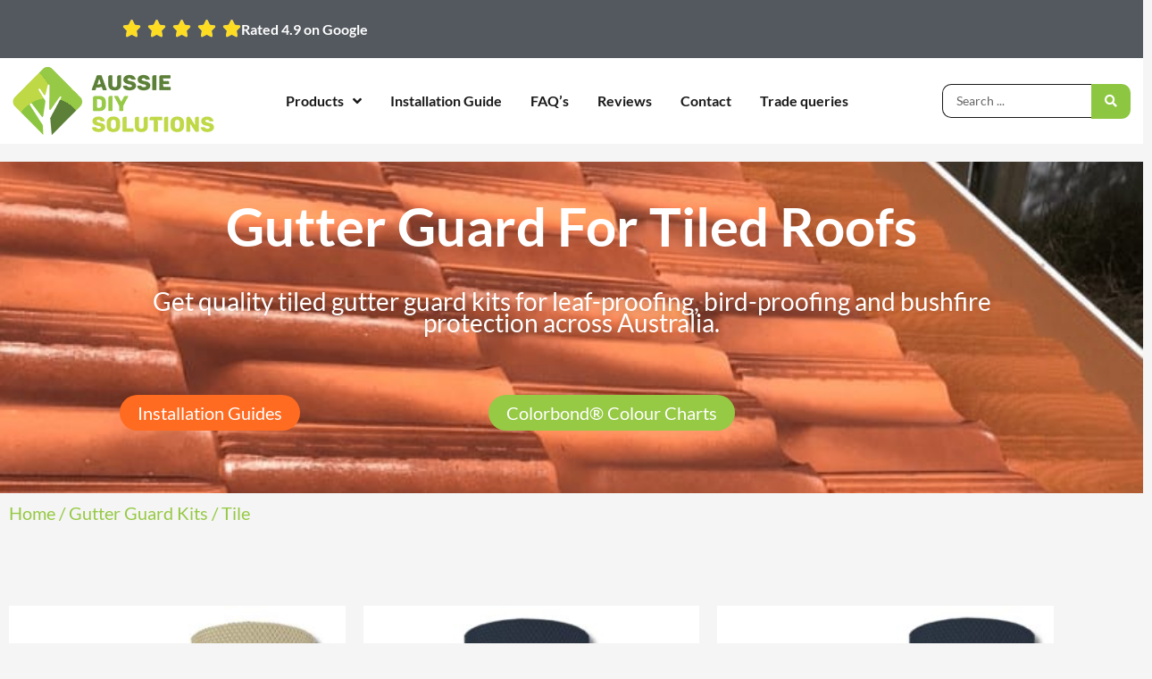

--- FILE ---
content_type: text/html; charset=UTF-8
request_url: https://aussiediysolutions.com/product-category/tile-roofs/
body_size: 71454
content:
<!DOCTYPE html>
<html lang="en-US">
<head>
<meta charset="UTF-8">
<meta name="viewport" content="width=device-width, initial-scale=1">
	<link rel="profile" href="https://gmpg.org/xfn/11"> 
	<title>Tile &#8211; DIY Gutter Guard</title>
<meta name='robots' content='max-image-preview:large' />

<!-- Google Tag Manager for WordPress by gtm4wp.com -->
<script data-cfasync="false" data-pagespeed-no-defer>
	var gtm4wp_datalayer_name = "dataLayer";
	var dataLayer = dataLayer || [];
	const gtm4wp_use_sku_instead = 0;
	const gtm4wp_currency = 'AUD';
	const gtm4wp_product_per_impression = 10;
	const gtm4wp_clear_ecommerce = false;
	const gtm4wp_datalayer_max_timeout = 2000;
</script>
<!-- End Google Tag Manager for WordPress by gtm4wp.com --><link rel='dns-prefetch' href='//static.klaviyo.com' />
<link rel='dns-prefetch' href='//fonts.googleapis.com' />
<link rel="alternate" type="application/rss+xml" title="DIY Gutter Guard &raquo; Feed" href="https://aussiediysolutions.com/feed/" />
<link rel="alternate" type="application/rss+xml" title="DIY Gutter Guard &raquo; Comments Feed" href="https://aussiediysolutions.com/comments/feed/" />
<link rel="alternate" type="application/rss+xml" title="DIY Gutter Guard &raquo; Tile Category Feed" href="https://aussiediysolutions.com/product-category/gutter-guard-kits/tile-roofs/feed/" />
<style id='wp-img-auto-sizes-contain-inline-css'>
img:is([sizes=auto i],[sizes^="auto," i]){contain-intrinsic-size:3000px 1500px}
/*# sourceURL=wp-img-auto-sizes-contain-inline-css */
</style>
<link rel='stylesheet' id='jet-menu-astra-css' href='https://aussiediysolutions.com/wp-content/plugins/jet-menu/integration/themes/astra/assets/css/style.css?ver=2.4.18' media='all' />
<link rel='stylesheet' id='astra-theme-css-css' href='https://aussiediysolutions.com/wp-content/themes/astra/assets/css/minified/main.min.css?ver=4.12.0' media='all' />
<style id='astra-theme-css-inline-css'>
.ast-no-sidebar .entry-content .alignfull {margin-left: calc( -50vw + 50%);margin-right: calc( -50vw + 50%);max-width: 100vw;width: 100vw;}.ast-no-sidebar .entry-content .alignwide {margin-left: calc(-41vw + 50%);margin-right: calc(-41vw + 50%);max-width: unset;width: unset;}.ast-no-sidebar .entry-content .alignfull .alignfull,.ast-no-sidebar .entry-content .alignfull .alignwide,.ast-no-sidebar .entry-content .alignwide .alignfull,.ast-no-sidebar .entry-content .alignwide .alignwide,.ast-no-sidebar .entry-content .wp-block-column .alignfull,.ast-no-sidebar .entry-content .wp-block-column .alignwide{width: 100%;margin-left: auto;margin-right: auto;}.wp-block-gallery,.blocks-gallery-grid {margin: 0;}.wp-block-separator {max-width: 100px;}.wp-block-separator.is-style-wide,.wp-block-separator.is-style-dots {max-width: none;}.entry-content .has-2-columns .wp-block-column:first-child {padding-right: 10px;}.entry-content .has-2-columns .wp-block-column:last-child {padding-left: 10px;}@media (max-width: 782px) {.entry-content .wp-block-columns .wp-block-column {flex-basis: 100%;}.entry-content .has-2-columns .wp-block-column:first-child {padding-right: 0;}.entry-content .has-2-columns .wp-block-column:last-child {padding-left: 0;}}body .entry-content .wp-block-latest-posts {margin-left: 0;}body .entry-content .wp-block-latest-posts li {list-style: none;}.ast-no-sidebar .ast-container .entry-content .wp-block-latest-posts {margin-left: 0;}.ast-header-break-point .entry-content .alignwide {margin-left: auto;margin-right: auto;}.entry-content .blocks-gallery-item img {margin-bottom: auto;}.wp-block-pullquote {border-top: 4px solid #555d66;border-bottom: 4px solid #555d66;color: #40464d;}:root{--ast-post-nav-space:0;--ast-container-default-xlg-padding:6.67em;--ast-container-default-lg-padding:5.67em;--ast-container-default-slg-padding:4.34em;--ast-container-default-md-padding:3.34em;--ast-container-default-sm-padding:6.67em;--ast-container-default-xs-padding:2.4em;--ast-container-default-xxs-padding:1.4em;--ast-code-block-background:#EEEEEE;--ast-comment-inputs-background:#FAFAFA;--ast-normal-container-width:1200px;--ast-narrow-container-width:750px;--ast-blog-title-font-weight:normal;--ast-blog-meta-weight:inherit;--ast-global-color-primary:var(--ast-global-color-5);--ast-global-color-secondary:var(--ast-global-color-4);--ast-global-color-alternate-background:var(--ast-global-color-7);--ast-global-color-subtle-background:var(--ast-global-color-6);--ast-bg-style-guide:var( --ast-global-color-secondary,--ast-global-color-5 );--ast-shadow-style-guide:0px 0px 4px 0 #00000057;--ast-global-dark-bg-style:#fff;--ast-global-dark-lfs:#fbfbfb;--ast-widget-bg-color:#fafafa;--ast-wc-container-head-bg-color:#fbfbfb;--ast-title-layout-bg:#eeeeee;--ast-search-border-color:#e7e7e7;--ast-lifter-hover-bg:#e6e6e6;--ast-gallery-block-color:#000;--srfm-color-input-label:var(--ast-global-color-2);}html{font-size:93.75%;}a,.page-title{color:var(--ast-global-color-0);}a:hover,a:focus{color:#ff6f00;}body,button,input,select,textarea,.ast-button,.ast-custom-button{font-family:'Lato',sans-serif;font-weight:400;font-size:15px;font-size:1rem;line-height:var(--ast-body-line-height,1.65em);}blockquote{color:var(--ast-global-color-3);}h1,h2,h3,h4,h5,h6,.entry-content :where(h1,h2,h3,h4,h5,h6),.site-title,.site-title a{font-family:'Lato',sans-serif;font-weight:700;}.ast-site-identity .site-title a{color:var(--ast-global-color-2);}.site-title{font-size:35px;font-size:2.33333333333rem;display:block;}.site-header .site-description{font-size:15px;font-size:1rem;display:none;}.entry-title{font-size:26px;font-size:1.73333333333rem;}.archive .ast-article-post .ast-article-inner,.blog .ast-article-post .ast-article-inner,.archive .ast-article-post .ast-article-inner:hover,.blog .ast-article-post .ast-article-inner:hover{overflow:hidden;}h1,.entry-content :where(h1){font-size:40px;font-size:2.66666666667rem;font-weight:700;font-family:'Lato',sans-serif;line-height:1.4em;}h2,.entry-content :where(h2){font-size:32px;font-size:2.13333333333rem;font-weight:700;font-family:'Lato',sans-serif;line-height:1.3em;}h3,.entry-content :where(h3){font-size:26px;font-size:1.73333333333rem;font-weight:700;font-family:'Lato',sans-serif;line-height:1.3em;}h4,.entry-content :where(h4){font-size:24px;font-size:1.6rem;line-height:1.2em;font-weight:700;font-family:'Lato',sans-serif;}h5,.entry-content :where(h5){font-size:20px;font-size:1.33333333333rem;line-height:1.2em;font-weight:700;font-family:'Lato',sans-serif;}h6,.entry-content :where(h6){font-size:16px;font-size:1.06666666667rem;line-height:1.25em;font-weight:700;font-family:'Lato',sans-serif;}::selection{background-color:var(--ast-global-color-0);color:#000000;}body,h1,h2,h3,h4,h5,h6,.entry-title a,.entry-content :where(h1,h2,h3,h4,h5,h6){color:var(--ast-global-color-3);}.tagcloud a:hover,.tagcloud a:focus,.tagcloud a.current-item{color:#000000;border-color:var(--ast-global-color-0);background-color:var(--ast-global-color-0);}input:focus,input[type="text"]:focus,input[type="email"]:focus,input[type="url"]:focus,input[type="password"]:focus,input[type="reset"]:focus,input[type="search"]:focus,textarea:focus{border-color:var(--ast-global-color-0);}input[type="radio"]:checked,input[type=reset],input[type="checkbox"]:checked,input[type="checkbox"]:hover:checked,input[type="checkbox"]:focus:checked,input[type=range]::-webkit-slider-thumb{border-color:var(--ast-global-color-0);background-color:var(--ast-global-color-0);box-shadow:none;}.site-footer a:hover + .post-count,.site-footer a:focus + .post-count{background:var(--ast-global-color-0);border-color:var(--ast-global-color-0);}.single .nav-links .nav-previous,.single .nav-links .nav-next{color:var(--ast-global-color-0);}.entry-meta,.entry-meta *{line-height:1.45;color:var(--ast-global-color-0);}.entry-meta a:not(.ast-button):hover,.entry-meta a:not(.ast-button):hover *,.entry-meta a:not(.ast-button):focus,.entry-meta a:not(.ast-button):focus *,.page-links > .page-link,.page-links .page-link:hover,.post-navigation a:hover{color:#ff6f00;}#cat option,.secondary .calendar_wrap thead a,.secondary .calendar_wrap thead a:visited{color:var(--ast-global-color-0);}.secondary .calendar_wrap #today,.ast-progress-val span{background:var(--ast-global-color-0);}.secondary a:hover + .post-count,.secondary a:focus + .post-count{background:var(--ast-global-color-0);border-color:var(--ast-global-color-0);}.calendar_wrap #today > a{color:#000000;}.page-links .page-link,.single .post-navigation a{color:var(--ast-global-color-0);}.ast-search-menu-icon .search-form button.search-submit{padding:0 4px;}.ast-search-menu-icon form.search-form{padding-right:0;}.ast-search-menu-icon.slide-search input.search-field{width:0;}.ast-header-search .ast-search-menu-icon.ast-dropdown-active .search-form,.ast-header-search .ast-search-menu-icon.ast-dropdown-active .search-field:focus{transition:all 0.2s;}.search-form input.search-field:focus{outline:none;}.widget-title,.widget .wp-block-heading{font-size:21px;font-size:1.4rem;color:var(--ast-global-color-3);}.ast-single-post .entry-content a,.ast-comment-content a:not(.ast-comment-edit-reply-wrap a),.woocommerce-js .woocommerce-product-details__short-description a{text-decoration:underline;}.ast-single-post .wp-block-button .wp-block-button__link,.ast-single-post .elementor-widget-button .elementor-button,a.ast-post-filter-single,.ast-single-post .wp-block-button.is-style-outline .wp-block-button__link,div.ast-custom-button,.ast-single-post .ast-comment-content .comment-reply-link,.ast-single-post .ast-comment-content .comment-edit-link,.entry-content [CLASS*="wc-block"] .wc-block-components-button,.entry-content [CLASS*="wc-block"] .wc-block-components-totals-coupon-link,.entry-content [CLASS*="wc-block"] .wc-block-components-product-name{text-decoration:none;}.ast-search-menu-icon.slide-search a:focus-visible:focus-visible,.astra-search-icon:focus-visible,#close:focus-visible,a:focus-visible,.ast-menu-toggle:focus-visible,.site .skip-link:focus-visible,.wp-block-loginout input:focus-visible,.wp-block-search.wp-block-search__button-inside .wp-block-search__inside-wrapper,.ast-header-navigation-arrow:focus-visible,.woocommerce .wc-proceed-to-checkout > .checkout-button:focus-visible,.woocommerce .woocommerce-MyAccount-navigation ul li a:focus-visible,.ast-orders-table__row .ast-orders-table__cell:focus-visible,.woocommerce .woocommerce-order-details .order-again > .button:focus-visible,.woocommerce .woocommerce-message a.button.wc-forward:focus-visible,.woocommerce #minus_qty:focus-visible,.woocommerce #plus_qty:focus-visible,a#ast-apply-coupon:focus-visible,.woocommerce .woocommerce-info a:focus-visible,.woocommerce .astra-shop-summary-wrap a:focus-visible,.woocommerce a.wc-forward:focus-visible,#ast-apply-coupon:focus-visible,.woocommerce-js .woocommerce-mini-cart-item a.remove:focus-visible,#close:focus-visible,.button.search-submit:focus-visible,#search_submit:focus,.normal-search:focus-visible,.ast-header-account-wrap:focus-visible,.woocommerce .ast-on-card-button.ast-quick-view-trigger:focus,.astra-cart-drawer-close:focus,.ast-single-variation:focus,.ast-woocommerce-product-gallery__image:focus,.ast-button:focus,.woocommerce-product-gallery--with-images [data-controls="prev"]:focus-visible,.woocommerce-product-gallery--with-images [data-controls="next"]:focus-visible,.ast-builder-button-wrap:has(.ast-custom-button-link:focus),.ast-builder-button-wrap .ast-custom-button-link:focus{outline-style:dotted;outline-color:inherit;outline-width:thin;}input:focus,input[type="text"]:focus,input[type="email"]:focus,input[type="url"]:focus,input[type="password"]:focus,input[type="reset"]:focus,input[type="search"]:focus,input[type="number"]:focus,textarea:focus,.wp-block-search__input:focus,[data-section="section-header-mobile-trigger"] .ast-button-wrap .ast-mobile-menu-trigger-minimal:focus,.ast-mobile-popup-drawer.active .menu-toggle-close:focus,.woocommerce-ordering select.orderby:focus,#ast-scroll-top:focus,#coupon_code:focus,.woocommerce-page #comment:focus,.woocommerce #reviews #respond input#submit:focus,.woocommerce a.add_to_cart_button:focus,.woocommerce .button.single_add_to_cart_button:focus,.woocommerce .woocommerce-cart-form button:focus,.woocommerce .woocommerce-cart-form__cart-item .quantity .qty:focus,.woocommerce .woocommerce-billing-fields .woocommerce-billing-fields__field-wrapper .woocommerce-input-wrapper > .input-text:focus,.woocommerce #order_comments:focus,.woocommerce #place_order:focus,.woocommerce .woocommerce-address-fields .woocommerce-address-fields__field-wrapper .woocommerce-input-wrapper > .input-text:focus,.woocommerce .woocommerce-MyAccount-content form button:focus,.woocommerce .woocommerce-MyAccount-content .woocommerce-EditAccountForm .woocommerce-form-row .woocommerce-Input.input-text:focus,.woocommerce .ast-woocommerce-container .woocommerce-pagination ul.page-numbers li a:focus,body #content .woocommerce form .form-row .select2-container--default .select2-selection--single:focus,#ast-coupon-code:focus,.woocommerce.woocommerce-js .quantity input[type=number]:focus,.woocommerce-js .woocommerce-mini-cart-item .quantity input[type=number]:focus,.woocommerce p#ast-coupon-trigger:focus{border-style:dotted;border-color:inherit;border-width:thin;}input{outline:none;}.woocommerce-js input[type=text]:focus,.woocommerce-js input[type=email]:focus,.woocommerce-js textarea:focus,input[type=number]:focus,.comments-area textarea#comment:focus,.comments-area textarea#comment:active,.comments-area .ast-comment-formwrap input[type="text"]:focus,.comments-area .ast-comment-formwrap input[type="text"]:active{outline-style:unset;outline-color:inherit;outline-width:thin;}.ast-logo-title-inline .site-logo-img{padding-right:1em;}body .ast-oembed-container *{position:absolute;top:0;width:100%;height:100%;left:0;}body .wp-block-embed-pocket-casts .ast-oembed-container *{position:unset;}.ast-single-post-featured-section + article {margin-top: 2em;}.site-content .ast-single-post-featured-section img {width: 100%;overflow: hidden;object-fit: cover;}.site > .ast-single-related-posts-container {margin-top: 0;}@media (min-width: 922px) {.ast-desktop .ast-container--narrow {max-width: var(--ast-narrow-container-width);margin: 0 auto;}}.ast-page-builder-template .hentry {margin: 0;}.ast-page-builder-template .site-content > .ast-container {max-width: 100%;padding: 0;}.ast-page-builder-template .site .site-content #primary {padding: 0;margin: 0;}.ast-page-builder-template .no-results {text-align: center;margin: 4em auto;}.ast-page-builder-template .ast-pagination {padding: 2em;}.ast-page-builder-template .entry-header.ast-no-title.ast-no-thumbnail {margin-top: 0;}.ast-page-builder-template .entry-header.ast-header-without-markup {margin-top: 0;margin-bottom: 0;}.ast-page-builder-template .entry-header.ast-no-title.ast-no-meta {margin-bottom: 0;}.ast-page-builder-template.single .post-navigation {padding-bottom: 2em;}.ast-page-builder-template.single-post .site-content > .ast-container {max-width: 100%;}.ast-page-builder-template .entry-header {margin-top: 4em;margin-left: auto;margin-right: auto;padding-left: 20px;padding-right: 20px;}.single.ast-page-builder-template .entry-header {padding-left: 20px;padding-right: 20px;}.ast-page-builder-template .ast-archive-description {margin: 4em auto 0;padding-left: 20px;padding-right: 20px;}.ast-page-builder-template.ast-no-sidebar .entry-content .alignwide {margin-left: 0;margin-right: 0;}@media (max-width:921.9px){#ast-desktop-header{display:none;}}@media (min-width:922px){#ast-mobile-header{display:none;}}.wp-block-buttons.aligncenter{justify-content:center;}@media (min-width:1200px){.wp-block-group .has-background{padding:20px;}}@media (min-width:1200px){.ast-no-sidebar.ast-separate-container .entry-content .wp-block-group.alignwide,.ast-no-sidebar.ast-separate-container .entry-content .wp-block-cover.alignwide{margin-left:-20px;margin-right:-20px;padding-left:20px;padding-right:20px;}.ast-no-sidebar.ast-separate-container .entry-content .wp-block-cover.alignfull,.ast-no-sidebar.ast-separate-container .entry-content .wp-block-group.alignfull{margin-left:-6.67em;margin-right:-6.67em;padding-left:6.67em;padding-right:6.67em;}}@media (min-width:1200px){.wp-block-cover-image.alignwide .wp-block-cover__inner-container,.wp-block-cover.alignwide .wp-block-cover__inner-container,.wp-block-cover-image.alignfull .wp-block-cover__inner-container,.wp-block-cover.alignfull .wp-block-cover__inner-container{width:100%;}}.wp-block-columns{margin-bottom:unset;}.wp-block-image.size-full{margin:2rem 0;}.wp-block-separator.has-background{padding:0;}.wp-block-gallery{margin-bottom:1.6em;}.wp-block-group{padding-top:4em;padding-bottom:4em;}.wp-block-group__inner-container .wp-block-columns:last-child,.wp-block-group__inner-container :last-child,.wp-block-table table{margin-bottom:0;}.blocks-gallery-grid{width:100%;}.wp-block-navigation-link__content{padding:5px 0;}.wp-block-group .wp-block-group .has-text-align-center,.wp-block-group .wp-block-column .has-text-align-center{max-width:100%;}.has-text-align-center{margin:0 auto;}@media (min-width:1200px){.wp-block-cover__inner-container,.alignwide .wp-block-group__inner-container,.alignfull .wp-block-group__inner-container{max-width:1200px;margin:0 auto;}.wp-block-group.alignnone,.wp-block-group.aligncenter,.wp-block-group.alignleft,.wp-block-group.alignright,.wp-block-group.alignwide,.wp-block-columns.alignwide{margin:2rem 0 1rem 0;}}@media (max-width:1200px){.wp-block-group{padding:3em;}.wp-block-group .wp-block-group{padding:1.5em;}.wp-block-columns,.wp-block-column{margin:1rem 0;}}@media (min-width:921px){.wp-block-columns .wp-block-group{padding:2em;}}@media (max-width:544px){.wp-block-cover-image .wp-block-cover__inner-container,.wp-block-cover .wp-block-cover__inner-container{width:unset;}.wp-block-cover,.wp-block-cover-image{padding:2em 0;}.wp-block-group,.wp-block-cover{padding:2em;}.wp-block-media-text__media img,.wp-block-media-text__media video{width:unset;max-width:100%;}.wp-block-media-text.has-background .wp-block-media-text__content{padding:1em;}}.wp-block-image.aligncenter{margin-left:auto;margin-right:auto;}.wp-block-table.aligncenter{margin-left:auto;margin-right:auto;}@media (min-width:544px){.entry-content .wp-block-media-text.has-media-on-the-right .wp-block-media-text__content{padding:0 8% 0 0;}.entry-content .wp-block-media-text .wp-block-media-text__content{padding:0 0 0 8%;}.ast-plain-container .site-content .entry-content .has-custom-content-position.is-position-bottom-left > *,.ast-plain-container .site-content .entry-content .has-custom-content-position.is-position-bottom-right > *,.ast-plain-container .site-content .entry-content .has-custom-content-position.is-position-top-left > *,.ast-plain-container .site-content .entry-content .has-custom-content-position.is-position-top-right > *,.ast-plain-container .site-content .entry-content .has-custom-content-position.is-position-center-right > *,.ast-plain-container .site-content .entry-content .has-custom-content-position.is-position-center-left > *{margin:0;}}@media (max-width:544px){.entry-content .wp-block-media-text .wp-block-media-text__content{padding:8% 0;}.wp-block-media-text .wp-block-media-text__media img{width:auto;max-width:100%;}}.wp-block-button.is-style-outline .wp-block-button__link{border-color:#fd6b21;border-top-width:0px;border-right-width:0px;border-bottom-width:0px;border-left-width:0px;}div.wp-block-button.is-style-outline > .wp-block-button__link:not(.has-text-color),div.wp-block-button.wp-block-button__link.is-style-outline:not(.has-text-color){color:#fd6b21;}.wp-block-button.is-style-outline .wp-block-button__link:hover,.wp-block-buttons .wp-block-button.is-style-outline .wp-block-button__link:focus,.wp-block-buttons .wp-block-button.is-style-outline > .wp-block-button__link:not(.has-text-color):hover,.wp-block-buttons .wp-block-button.wp-block-button__link.is-style-outline:not(.has-text-color):hover{color:#000000;background-color:#ff6f00;border-color:#ff6f00;}.post-page-numbers.current .page-link,.ast-pagination .page-numbers.current{color:#000000;border-color:var(--ast-global-color-0);background-color:var(--ast-global-color-0);}@media (min-width:544px){.entry-content > .alignleft{margin-right:20px;}.entry-content > .alignright{margin-left:20px;}}.wp-block-button.is-style-outline .wp-block-button__link{border-top-width:0px;border-right-width:0px;border-bottom-width:0px;border-left-width:0px;}.wp-block-button.is-style-outline .wp-block-button__link.wp-element-button,.ast-outline-button{border-color:#fd6b21;font-family:'Lato',sans-serif;font-weight:inherit;line-height:1em;border-top-left-radius:3px;border-top-right-radius:3px;border-bottom-right-radius:3px;border-bottom-left-radius:3px;}.wp-block-buttons .wp-block-button.is-style-outline > .wp-block-button__link:not(.has-text-color),.wp-block-buttons .wp-block-button.wp-block-button__link.is-style-outline:not(.has-text-color),.ast-outline-button{color:#fd6b21;}.wp-block-button.is-style-outline .wp-block-button__link:hover,.wp-block-buttons .wp-block-button.is-style-outline .wp-block-button__link:focus,.wp-block-buttons .wp-block-button.is-style-outline > .wp-block-button__link:not(.has-text-color):hover,.wp-block-buttons .wp-block-button.wp-block-button__link.is-style-outline:not(.has-text-color):hover,.ast-outline-button:hover,.ast-outline-button:focus,.wp-block-uagb-buttons-child .uagb-buttons-repeater.ast-outline-button:hover,.wp-block-uagb-buttons-child .uagb-buttons-repeater.ast-outline-button:focus{color:#000000;background-color:#ff6f00;border-color:#ff6f00;}.wp-block-button .wp-block-button__link.wp-element-button.is-style-outline:not(.has-background),.wp-block-button.is-style-outline>.wp-block-button__link.wp-element-button:not(.has-background),.ast-outline-button{background-color:#fd6b21;}.entry-content[data-ast-blocks-layout] > figure{margin-bottom:1em;}h1.widget-title{font-weight:700;}h2.widget-title{font-weight:700;}h3.widget-title{font-weight:700;}.elementor-widget-container .elementor-loop-container .e-loop-item[data-elementor-type="loop-item"]{width:100%;}.review-rating{display:flex;align-items:center;order:2;}@media (max-width:921px){.ast-left-sidebar #content > .ast-container{display:flex;flex-direction:column-reverse;width:100%;}.ast-separate-container .ast-article-post,.ast-separate-container .ast-article-single{padding:1.5em 2.14em;}.ast-author-box img.avatar{margin:20px 0 0 0;}}@media (min-width:922px){.ast-separate-container.ast-right-sidebar #primary,.ast-separate-container.ast-left-sidebar #primary{border:0;}.search-no-results.ast-separate-container #primary{margin-bottom:4em;}}.elementor-widget-button .elementor-button{border-style:solid;text-decoration:none;border-top-width:0px;border-right-width:0px;border-left-width:0px;border-bottom-width:0px;}body .elementor-button.elementor-size-sm,body .elementor-button.elementor-size-xs,body .elementor-button.elementor-size-md,body .elementor-button.elementor-size-lg,body .elementor-button.elementor-size-xl,body .elementor-button{border-top-left-radius:3px;border-top-right-radius:3px;border-bottom-right-radius:3px;border-bottom-left-radius:3px;padding-top:10px;padding-right:20px;padding-bottom:10px;padding-left:20px;}.elementor-widget-button .elementor-button{border-color:#fd6b21;background-color:#fd6b21;}.elementor-widget-button .elementor-button:hover,.elementor-widget-button .elementor-button:focus{color:#000000;background-color:#ff6f00;border-color:#ff6f00;}.wp-block-button .wp-block-button__link ,.elementor-widget-button .elementor-button,.elementor-widget-button .elementor-button:visited{color:var(--ast-global-color-5);}.elementor-widget-button .elementor-button{font-family:'Lato',sans-serif;line-height:1em;}.wp-block-button .wp-block-button__link:hover,.wp-block-button .wp-block-button__link:focus{color:#000000;background-color:#ff6f00;border-color:#ff6f00;}.elementor-widget-heading h1.elementor-heading-title{line-height:1.4em;}.elementor-widget-heading h2.elementor-heading-title{line-height:1.3em;}.elementor-widget-heading h3.elementor-heading-title{line-height:1.3em;}.elementor-widget-heading h4.elementor-heading-title{line-height:1.2em;}.elementor-widget-heading h5.elementor-heading-title{line-height:1.2em;}.elementor-widget-heading h6.elementor-heading-title{line-height:1.25em;}.wp-block-button .wp-block-button__link{border-style:solid;border-top-width:0px;border-right-width:0px;border-left-width:0px;border-bottom-width:0px;border-color:#fd6b21;background-color:#fd6b21;color:var(--ast-global-color-5);font-family:'Lato',sans-serif;font-weight:inherit;line-height:1em;border-top-left-radius:3px;border-top-right-radius:3px;border-bottom-right-radius:3px;border-bottom-left-radius:3px;padding-top:10px;padding-right:20px;padding-bottom:10px;padding-left:20px;}.menu-toggle,button,.ast-button,.ast-custom-button,.button,input#submit,input[type="button"],input[type="submit"],input[type="reset"],form[CLASS*="wp-block-search__"].wp-block-search .wp-block-search__inside-wrapper .wp-block-search__button{border-style:solid;border-top-width:0px;border-right-width:0px;border-left-width:0px;border-bottom-width:0px;color:var(--ast-global-color-5);border-color:#fd6b21;background-color:#fd6b21;padding-top:10px;padding-right:20px;padding-bottom:10px;padding-left:20px;font-family:'Lato',sans-serif;font-weight:inherit;line-height:1em;border-top-left-radius:3px;border-top-right-radius:3px;border-bottom-right-radius:3px;border-bottom-left-radius:3px;}button:focus,.menu-toggle:hover,button:hover,.ast-button:hover,.ast-custom-button:hover .button:hover,.ast-custom-button:hover ,input[type=reset]:hover,input[type=reset]:focus,input#submit:hover,input#submit:focus,input[type="button"]:hover,input[type="button"]:focus,input[type="submit"]:hover,input[type="submit"]:focus,form[CLASS*="wp-block-search__"].wp-block-search .wp-block-search__inside-wrapper .wp-block-search__button:hover,form[CLASS*="wp-block-search__"].wp-block-search .wp-block-search__inside-wrapper .wp-block-search__button:focus{color:#000000;background-color:#ff6f00;border-color:#ff6f00;}@media (max-width:921px){.ast-mobile-header-stack .main-header-bar .ast-search-menu-icon{display:inline-block;}.ast-header-break-point.ast-header-custom-item-outside .ast-mobile-header-stack .main-header-bar .ast-search-icon{margin:0;}.ast-comment-avatar-wrap img{max-width:2.5em;}.ast-comment-meta{padding:0 1.8888em 1.3333em;}.ast-separate-container .ast-comment-list li.depth-1{padding:1.5em 2.14em;}.ast-separate-container .comment-respond{padding:2em 2.14em;}}@media (min-width:544px){.ast-container{max-width:100%;}}@media (max-width:544px){.ast-separate-container .ast-article-post,.ast-separate-container .ast-article-single,.ast-separate-container .comments-title,.ast-separate-container .ast-archive-description{padding:1.5em 1em;}.ast-separate-container #content .ast-container{padding-left:0.54em;padding-right:0.54em;}.ast-separate-container .ast-comment-list .bypostauthor{padding:.5em;}.ast-search-menu-icon.ast-dropdown-active .search-field{width:170px;}} #ast-mobile-header .ast-site-header-cart-li a{pointer-events:none;}body,.ast-separate-container{background-color:var(--ast-global-color-4);}.ast-no-sidebar.ast-separate-container .entry-content .alignfull {margin-left: -6.67em;margin-right: -6.67em;width: auto;}@media (max-width: 1200px) {.ast-no-sidebar.ast-separate-container .entry-content .alignfull {margin-left: -2.4em;margin-right: -2.4em;}}@media (max-width: 768px) {.ast-no-sidebar.ast-separate-container .entry-content .alignfull {margin-left: -2.14em;margin-right: -2.14em;}}@media (max-width: 544px) {.ast-no-sidebar.ast-separate-container .entry-content .alignfull {margin-left: -1em;margin-right: -1em;}}.ast-no-sidebar.ast-separate-container .entry-content .alignwide {margin-left: -20px;margin-right: -20px;}.ast-no-sidebar.ast-separate-container .entry-content .wp-block-column .alignfull,.ast-no-sidebar.ast-separate-container .entry-content .wp-block-column .alignwide {margin-left: auto;margin-right: auto;width: 100%;}@media (max-width:921px){.site-title{display:block;}.site-header .site-description{display:none;}h1,.entry-content :where(h1){font-size:30px;}h2,.entry-content :where(h2){font-size:25px;}h3,.entry-content :where(h3){font-size:20px;}}@media (max-width:544px){.site-title{display:block;}.site-header .site-description{display:none;}h1,.entry-content :where(h1){font-size:30px;}h2,.entry-content :where(h2){font-size:25px;}h3,.entry-content :where(h3){font-size:20px;}}@media (max-width:921px){html{font-size:85.5%;}}@media (max-width:544px){html{font-size:85.5%;}}@media (min-width:922px){.ast-container{max-width:1240px;}}@media (min-width:922px){.site-content .ast-container{display:flex;}}@media (max-width:921px){.site-content .ast-container{flex-direction:column;}}.ast-blog-layout-classic-grid .ast-article-inner{box-shadow:0px 6px 15px -2px rgba(16,24,40,0.05);}.ast-separate-container .ast-blog-layout-classic-grid .ast-article-inner,.ast-plain-container .ast-blog-layout-classic-grid .ast-article-inner{height:100%;}.ast-blog-layout-6-grid .ast-blog-featured-section:before { content: ""; }.cat-links.badge a,.tags-links.badge a {padding: 4px 8px;border-radius: 3px;font-weight: 400;}.cat-links.underline a,.tags-links.underline a{text-decoration: underline;}@media (min-width:922px){.main-header-menu .sub-menu .menu-item.ast-left-align-sub-menu:hover > .sub-menu,.main-header-menu .sub-menu .menu-item.ast-left-align-sub-menu.focus > .sub-menu{margin-left:-0px;}}.site .comments-area{padding-bottom:3em;}.wp-block-search {margin-bottom: 20px;}.wp-block-site-tagline {margin-top: 20px;}form.wp-block-search .wp-block-search__input,.wp-block-search.wp-block-search__button-inside .wp-block-search__inside-wrapper {border-color: #eaeaea;background: #fafafa;}.wp-block-search.wp-block-search__button-inside .wp-block-search__inside-wrapper .wp-block-search__input:focus,.wp-block-loginout input:focus {outline: thin dotted;}.wp-block-loginout input:focus {border-color: transparent;} form.wp-block-search .wp-block-search__inside-wrapper .wp-block-search__input {padding: 12px;}form.wp-block-search .wp-block-search__button svg {fill: currentColor;width: 20px;height: 20px;}.wp-block-loginout p label {display: block;}.wp-block-loginout p:not(.login-remember):not(.login-submit) input {width: 100%;}.wp-block-loginout .login-remember input {width: 1.1rem;height: 1.1rem;margin: 0 5px 4px 0;vertical-align: middle;}blockquote {padding: 1.2em;}:root .has-ast-global-color-0-color{color:var(--ast-global-color-0);}:root .has-ast-global-color-0-background-color{background-color:var(--ast-global-color-0);}:root .wp-block-button .has-ast-global-color-0-color{color:var(--ast-global-color-0);}:root .wp-block-button .has-ast-global-color-0-background-color{background-color:var(--ast-global-color-0);}:root .has-ast-global-color-1-color{color:var(--ast-global-color-1);}:root .has-ast-global-color-1-background-color{background-color:var(--ast-global-color-1);}:root .wp-block-button .has-ast-global-color-1-color{color:var(--ast-global-color-1);}:root .wp-block-button .has-ast-global-color-1-background-color{background-color:var(--ast-global-color-1);}:root .has-ast-global-color-2-color{color:var(--ast-global-color-2);}:root .has-ast-global-color-2-background-color{background-color:var(--ast-global-color-2);}:root .wp-block-button .has-ast-global-color-2-color{color:var(--ast-global-color-2);}:root .wp-block-button .has-ast-global-color-2-background-color{background-color:var(--ast-global-color-2);}:root .has-ast-global-color-3-color{color:var(--ast-global-color-3);}:root .has-ast-global-color-3-background-color{background-color:var(--ast-global-color-3);}:root .wp-block-button .has-ast-global-color-3-color{color:var(--ast-global-color-3);}:root .wp-block-button .has-ast-global-color-3-background-color{background-color:var(--ast-global-color-3);}:root .has-ast-global-color-4-color{color:var(--ast-global-color-4);}:root .has-ast-global-color-4-background-color{background-color:var(--ast-global-color-4);}:root .wp-block-button .has-ast-global-color-4-color{color:var(--ast-global-color-4);}:root .wp-block-button .has-ast-global-color-4-background-color{background-color:var(--ast-global-color-4);}:root .has-ast-global-color-5-color{color:var(--ast-global-color-5);}:root .has-ast-global-color-5-background-color{background-color:var(--ast-global-color-5);}:root .wp-block-button .has-ast-global-color-5-color{color:var(--ast-global-color-5);}:root .wp-block-button .has-ast-global-color-5-background-color{background-color:var(--ast-global-color-5);}:root .has-ast-global-color-6-color{color:var(--ast-global-color-6);}:root .has-ast-global-color-6-background-color{background-color:var(--ast-global-color-6);}:root .wp-block-button .has-ast-global-color-6-color{color:var(--ast-global-color-6);}:root .wp-block-button .has-ast-global-color-6-background-color{background-color:var(--ast-global-color-6);}:root .has-ast-global-color-7-color{color:var(--ast-global-color-7);}:root .has-ast-global-color-7-background-color{background-color:var(--ast-global-color-7);}:root .wp-block-button .has-ast-global-color-7-color{color:var(--ast-global-color-7);}:root .wp-block-button .has-ast-global-color-7-background-color{background-color:var(--ast-global-color-7);}:root .has-ast-global-color-8-color{color:var(--ast-global-color-8);}:root .has-ast-global-color-8-background-color{background-color:var(--ast-global-color-8);}:root .wp-block-button .has-ast-global-color-8-color{color:var(--ast-global-color-8);}:root .wp-block-button .has-ast-global-color-8-background-color{background-color:var(--ast-global-color-8);}:root{--ast-global-color-0:#96c944;--ast-global-color-1:#3a3a3a;--ast-global-color-2:#3a3a3a;--ast-global-color-3:#4B4F58;--ast-global-color-4:#F5F5F5;--ast-global-color-5:#FFFFFF;--ast-global-color-6:#F2F5F7;--ast-global-color-7:#424242;--ast-global-color-8:#000000;}:root {--ast-border-color : var(--ast-global-color-0);}.ast-breadcrumbs .trail-browse,.ast-breadcrumbs .trail-items,.ast-breadcrumbs .trail-items li{display:inline-block;margin:0;padding:0;border:none;background:inherit;text-indent:0;text-decoration:none;}.ast-breadcrumbs .trail-browse{font-size:inherit;font-style:inherit;font-weight:inherit;color:inherit;}.ast-breadcrumbs .trail-items{list-style:none;}.trail-items li::after{padding:0 0.3em;content:"\00bb";}.trail-items li:last-of-type::after{display:none;}h1,h2,h3,h4,h5,h6,.entry-content :where(h1,h2,h3,h4,h5,h6){color:var(--ast-global-color-2);}@media (max-width:921px){.ast-builder-grid-row-container.ast-builder-grid-row-tablet-3-firstrow .ast-builder-grid-row > *:first-child,.ast-builder-grid-row-container.ast-builder-grid-row-tablet-3-lastrow .ast-builder-grid-row > *:last-child{grid-column:1 / -1;}}@media (max-width:544px){.ast-builder-grid-row-container.ast-builder-grid-row-mobile-3-firstrow .ast-builder-grid-row > *:first-child,.ast-builder-grid-row-container.ast-builder-grid-row-mobile-3-lastrow .ast-builder-grid-row > *:last-child{grid-column:1 / -1;}}.ast-builder-layout-element[data-section="title_tagline"]{display:flex;}@media (max-width:921px){.ast-header-break-point .ast-builder-layout-element[data-section="title_tagline"]{display:flex;}}@media (max-width:544px){.ast-header-break-point .ast-builder-layout-element[data-section="title_tagline"]{display:flex;}}.ast-builder-menu-1{font-family:inherit;font-weight:inherit;}.ast-builder-menu-1 .sub-menu,.ast-builder-menu-1 .inline-on-mobile .sub-menu{border-top-width:2px;border-bottom-width:0px;border-right-width:0px;border-left-width:0px;border-color:var(--ast-global-color-0);border-style:solid;}.ast-builder-menu-1 .sub-menu .sub-menu{top:-2px;}.ast-builder-menu-1 .main-header-menu > .menu-item > .sub-menu,.ast-builder-menu-1 .main-header-menu > .menu-item > .astra-full-megamenu-wrapper{margin-top:0px;}.ast-desktop .ast-builder-menu-1 .main-header-menu > .menu-item > .sub-menu:before,.ast-desktop .ast-builder-menu-1 .main-header-menu > .menu-item > .astra-full-megamenu-wrapper:before{height:calc( 0px + 2px + 5px );}.ast-desktop .ast-builder-menu-1 .menu-item .sub-menu .menu-link{border-style:none;}@media (max-width:921px){.ast-header-break-point .ast-builder-menu-1 .menu-item.menu-item-has-children > .ast-menu-toggle{top:0;}.ast-builder-menu-1 .inline-on-mobile .menu-item.menu-item-has-children > .ast-menu-toggle{right:-15px;}.ast-builder-menu-1 .menu-item-has-children > .menu-link:after{content:unset;}.ast-builder-menu-1 .main-header-menu > .menu-item > .sub-menu,.ast-builder-menu-1 .main-header-menu > .menu-item > .astra-full-megamenu-wrapper{margin-top:0;}}@media (max-width:544px){.ast-header-break-point .ast-builder-menu-1 .menu-item.menu-item-has-children > .ast-menu-toggle{top:0;}.ast-builder-menu-1 .main-header-menu > .menu-item > .sub-menu,.ast-builder-menu-1 .main-header-menu > .menu-item > .astra-full-megamenu-wrapper{margin-top:0;}}.ast-builder-menu-1{display:flex;}@media (max-width:921px){.ast-header-break-point .ast-builder-menu-1{display:flex;}}@media (max-width:544px){.ast-header-break-point .ast-builder-menu-1{display:flex;}}.site-below-footer-wrap{padding-top:20px;padding-bottom:20px;}.site-below-footer-wrap[data-section="section-below-footer-builder"]{background-color:var( --ast-global-color-primary,--ast-global-color-4 );min-height:80px;border-style:solid;border-width:0px;border-top-width:1px;border-top-color:var(--ast-global-color-subtle-background,--ast-global-color-6);}.site-below-footer-wrap[data-section="section-below-footer-builder"] .ast-builder-grid-row{max-width:1200px;min-height:80px;margin-left:auto;margin-right:auto;}.site-below-footer-wrap[data-section="section-below-footer-builder"] .ast-builder-grid-row,.site-below-footer-wrap[data-section="section-below-footer-builder"] .site-footer-section{align-items:flex-start;}.site-below-footer-wrap[data-section="section-below-footer-builder"].ast-footer-row-inline .site-footer-section{display:flex;margin-bottom:0;}.ast-builder-grid-row-full .ast-builder-grid-row{grid-template-columns:1fr;}@media (max-width:921px){.site-below-footer-wrap[data-section="section-below-footer-builder"].ast-footer-row-tablet-inline .site-footer-section{display:flex;margin-bottom:0;}.site-below-footer-wrap[data-section="section-below-footer-builder"].ast-footer-row-tablet-stack .site-footer-section{display:block;margin-bottom:10px;}.ast-builder-grid-row-container.ast-builder-grid-row-tablet-full .ast-builder-grid-row{grid-template-columns:1fr;}}@media (max-width:544px){.site-below-footer-wrap[data-section="section-below-footer-builder"].ast-footer-row-mobile-inline .site-footer-section{display:flex;margin-bottom:0;}.site-below-footer-wrap[data-section="section-below-footer-builder"].ast-footer-row-mobile-stack .site-footer-section{display:block;margin-bottom:10px;}.ast-builder-grid-row-container.ast-builder-grid-row-mobile-full .ast-builder-grid-row{grid-template-columns:1fr;}}.site-below-footer-wrap[data-section="section-below-footer-builder"]{display:grid;}@media (max-width:921px){.ast-header-break-point .site-below-footer-wrap[data-section="section-below-footer-builder"]{display:grid;}}@media (max-width:544px){.ast-header-break-point .site-below-footer-wrap[data-section="section-below-footer-builder"]{display:grid;}}.ast-footer-copyright{text-align:center;}.ast-footer-copyright.site-footer-focus-item {color:#3a3a3a;}@media (max-width:921px){.ast-footer-copyright{text-align:center;}}@media (max-width:544px){.ast-footer-copyright{text-align:center;}}.ast-footer-copyright.ast-builder-layout-element{display:flex;}@media (max-width:921px){.ast-header-break-point .ast-footer-copyright.ast-builder-layout-element{display:flex;}}@media (max-width:544px){.ast-header-break-point .ast-footer-copyright.ast-builder-layout-element{display:flex;}}.elementor-widget-heading .elementor-heading-title{margin:0;}.elementor-page .ast-menu-toggle{color:unset !important;background:unset !important;}.elementor-post.elementor-grid-item.hentry{margin-bottom:0;}.woocommerce div.product .elementor-element.elementor-products-grid .related.products ul.products li.product,.elementor-element .elementor-wc-products .woocommerce[class*='columns-'] ul.products li.product{width:auto;margin:0;float:none;}body .elementor hr{background-color:#ccc;margin:0;}.ast-left-sidebar .elementor-section.elementor-section-stretched,.ast-right-sidebar .elementor-section.elementor-section-stretched{max-width:100%;left:0 !important;}.elementor-posts-container [CLASS*="ast-width-"]{width:100%;}.elementor-template-full-width .ast-container{display:block;}.elementor-screen-only,.screen-reader-text,.screen-reader-text span,.ui-helper-hidden-accessible{top:0 !important;}@media (max-width:544px){.elementor-element .elementor-wc-products .woocommerce[class*="columns-"] ul.products li.product{width:auto;margin:0;}.elementor-element .woocommerce .woocommerce-result-count{float:none;}}.ast-header-break-point .main-header-bar{border-bottom-width:1px;}@media (min-width:922px){.main-header-bar{border-bottom-width:1px;}}.main-header-menu .menu-item, #astra-footer-menu .menu-item, .main-header-bar .ast-masthead-custom-menu-items{-js-display:flex;display:flex;-webkit-box-pack:center;-webkit-justify-content:center;-moz-box-pack:center;-ms-flex-pack:center;justify-content:center;-webkit-box-orient:vertical;-webkit-box-direction:normal;-webkit-flex-direction:column;-moz-box-orient:vertical;-moz-box-direction:normal;-ms-flex-direction:column;flex-direction:column;}.main-header-menu > .menu-item > .menu-link, #astra-footer-menu > .menu-item > .menu-link{height:100%;-webkit-box-align:center;-webkit-align-items:center;-moz-box-align:center;-ms-flex-align:center;align-items:center;-js-display:flex;display:flex;}.ast-header-break-point .main-navigation ul .menu-item .menu-link .icon-arrow:first-of-type svg{top:.2em;margin-top:0px;margin-left:0px;width:.65em;transform:translate(0, -2px) rotateZ(270deg);}.ast-mobile-popup-content .ast-submenu-expanded > .ast-menu-toggle{transform:rotateX(180deg);overflow-y:auto;}@media (min-width:922px){.ast-builder-menu .main-navigation > ul > li:last-child a{margin-right:0;}}.ast-separate-container .ast-article-inner{background-color:transparent;background-image:none;}.ast-separate-container .ast-article-post{background-color:var(--ast-global-color-5);background-image:none;}@media (max-width:921px){.ast-separate-container .ast-article-post{background-color:var(--ast-global-color-5);background-image:none;}}@media (max-width:544px){.ast-separate-container .ast-article-post{background-color:var(--ast-global-color-5);background-image:none;}}.ast-separate-container .ast-article-single:not(.ast-related-post), .woocommerce.ast-separate-container .ast-woocommerce-container, .ast-separate-container .error-404, .ast-separate-container .no-results, .single.ast-separate-container  .ast-author-meta, .ast-separate-container .related-posts-title-wrapper, .ast-separate-container .comments-count-wrapper, .ast-box-layout.ast-plain-container .site-content, .ast-padded-layout.ast-plain-container .site-content, .ast-separate-container .ast-archive-description, .ast-separate-container .comments-area .comment-respond, .ast-separate-container .comments-area .ast-comment-list li, .ast-separate-container .comments-area .comments-title{background-color:var(--ast-global-color-5);background-image:none;}@media (max-width:921px){.ast-separate-container .ast-article-single:not(.ast-related-post), .woocommerce.ast-separate-container .ast-woocommerce-container, .ast-separate-container .error-404, .ast-separate-container .no-results, .single.ast-separate-container  .ast-author-meta, .ast-separate-container .related-posts-title-wrapper, .ast-separate-container .comments-count-wrapper, .ast-box-layout.ast-plain-container .site-content, .ast-padded-layout.ast-plain-container .site-content, .ast-separate-container .ast-archive-description{background-color:var(--ast-global-color-5);background-image:none;}}@media (max-width:544px){.ast-separate-container .ast-article-single:not(.ast-related-post), .woocommerce.ast-separate-container .ast-woocommerce-container, .ast-separate-container .error-404, .ast-separate-container .no-results, .single.ast-separate-container  .ast-author-meta, .ast-separate-container .related-posts-title-wrapper, .ast-separate-container .comments-count-wrapper, .ast-box-layout.ast-plain-container .site-content, .ast-padded-layout.ast-plain-container .site-content, .ast-separate-container .ast-archive-description{background-color:var(--ast-global-color-5);background-image:none;}}.ast-separate-container.ast-two-container #secondary .widget{background-color:var(--ast-global-color-5);background-image:none;}@media (max-width:921px){.ast-separate-container.ast-two-container #secondary .widget{background-color:var(--ast-global-color-5);background-image:none;}}@media (max-width:544px){.ast-separate-container.ast-two-container #secondary .widget{background-color:var(--ast-global-color-5);background-image:none;}}.ast-mobile-header-content > *,.ast-desktop-header-content > * {padding: 10px 0;height: auto;}.ast-mobile-header-content > *:first-child,.ast-desktop-header-content > *:first-child {padding-top: 10px;}.ast-mobile-header-content > .ast-builder-menu,.ast-desktop-header-content > .ast-builder-menu {padding-top: 0;}.ast-mobile-header-content > *:last-child,.ast-desktop-header-content > *:last-child {padding-bottom: 0;}.ast-mobile-header-content .ast-search-menu-icon.ast-inline-search label,.ast-desktop-header-content .ast-search-menu-icon.ast-inline-search label {width: 100%;}.ast-desktop-header-content .main-header-bar-navigation .ast-submenu-expanded > .ast-menu-toggle::before {transform: rotateX(180deg);}#ast-desktop-header .ast-desktop-header-content,.ast-mobile-header-content .ast-search-icon,.ast-desktop-header-content .ast-search-icon,.ast-mobile-header-wrap .ast-mobile-header-content,.ast-main-header-nav-open.ast-popup-nav-open .ast-mobile-header-wrap .ast-mobile-header-content,.ast-main-header-nav-open.ast-popup-nav-open .ast-desktop-header-content {display: none;}.ast-main-header-nav-open.ast-header-break-point #ast-desktop-header .ast-desktop-header-content,.ast-main-header-nav-open.ast-header-break-point .ast-mobile-header-wrap .ast-mobile-header-content {display: block;}.ast-desktop .ast-desktop-header-content .astra-menu-animation-slide-up > .menu-item > .sub-menu,.ast-desktop .ast-desktop-header-content .astra-menu-animation-slide-up > .menu-item .menu-item > .sub-menu,.ast-desktop .ast-desktop-header-content .astra-menu-animation-slide-down > .menu-item > .sub-menu,.ast-desktop .ast-desktop-header-content .astra-menu-animation-slide-down > .menu-item .menu-item > .sub-menu,.ast-desktop .ast-desktop-header-content .astra-menu-animation-fade > .menu-item > .sub-menu,.ast-desktop .ast-desktop-header-content .astra-menu-animation-fade > .menu-item .menu-item > .sub-menu {opacity: 1;visibility: visible;}.ast-hfb-header.ast-default-menu-enable.ast-header-break-point .ast-mobile-header-wrap .ast-mobile-header-content .main-header-bar-navigation {width: unset;margin: unset;}.ast-mobile-header-content.content-align-flex-end .main-header-bar-navigation .menu-item-has-children > .ast-menu-toggle,.ast-desktop-header-content.content-align-flex-end .main-header-bar-navigation .menu-item-has-children > .ast-menu-toggle {left: calc( 20px - 0.907em);right: auto;}.ast-mobile-header-content .ast-search-menu-icon,.ast-mobile-header-content .ast-search-menu-icon.slide-search,.ast-desktop-header-content .ast-search-menu-icon,.ast-desktop-header-content .ast-search-menu-icon.slide-search {width: 100%;position: relative;display: block;right: auto;transform: none;}.ast-mobile-header-content .ast-search-menu-icon.slide-search .search-form,.ast-mobile-header-content .ast-search-menu-icon .search-form,.ast-desktop-header-content .ast-search-menu-icon.slide-search .search-form,.ast-desktop-header-content .ast-search-menu-icon .search-form {right: 0;visibility: visible;opacity: 1;position: relative;top: auto;transform: none;padding: 0;display: block;overflow: hidden;}.ast-mobile-header-content .ast-search-menu-icon.ast-inline-search .search-field,.ast-mobile-header-content .ast-search-menu-icon .search-field,.ast-desktop-header-content .ast-search-menu-icon.ast-inline-search .search-field,.ast-desktop-header-content .ast-search-menu-icon .search-field {width: 100%;padding-right: 5.5em;}.ast-mobile-header-content .ast-search-menu-icon .search-submit,.ast-desktop-header-content .ast-search-menu-icon .search-submit {display: block;position: absolute;height: 100%;top: 0;right: 0;padding: 0 1em;border-radius: 0;}.ast-hfb-header.ast-default-menu-enable.ast-header-break-point .ast-mobile-header-wrap .ast-mobile-header-content .main-header-bar-navigation ul .sub-menu .menu-link {padding-left: 30px;}.ast-hfb-header.ast-default-menu-enable.ast-header-break-point .ast-mobile-header-wrap .ast-mobile-header-content .main-header-bar-navigation .sub-menu .menu-item .menu-item .menu-link {padding-left: 40px;}.ast-mobile-popup-drawer.active .ast-mobile-popup-inner{background-color:#ffffff;;}.ast-mobile-header-wrap .ast-mobile-header-content, .ast-desktop-header-content{background-color:#ffffff;;}.ast-mobile-popup-content > *, .ast-mobile-header-content > *, .ast-desktop-popup-content > *, .ast-desktop-header-content > *{padding-top:0px;padding-bottom:0px;}.content-align-flex-start .ast-builder-layout-element{justify-content:flex-start;}.content-align-flex-start .main-header-menu{text-align:left;}.ast-mobile-popup-drawer.active .menu-toggle-close{color:#3a3a3a;}.ast-mobile-header-wrap .ast-primary-header-bar,.ast-primary-header-bar .site-primary-header-wrap{min-height:70px;}.ast-desktop .ast-primary-header-bar .main-header-menu > .menu-item{line-height:70px;}.ast-header-break-point #masthead .ast-mobile-header-wrap .ast-primary-header-bar,.ast-header-break-point #masthead .ast-mobile-header-wrap .ast-below-header-bar,.ast-header-break-point #masthead .ast-mobile-header-wrap .ast-above-header-bar{padding-left:20px;padding-right:20px;}.ast-header-break-point .ast-primary-header-bar{border-bottom-width:1px;border-bottom-color:var( --ast-global-color-subtle-background,--ast-global-color-7 );border-bottom-style:solid;}@media (min-width:922px){.ast-primary-header-bar{border-bottom-width:1px;border-bottom-color:var( --ast-global-color-subtle-background,--ast-global-color-7 );border-bottom-style:solid;}}.ast-primary-header-bar{background-color:var( --ast-global-color-primary,--ast-global-color-4 );}.ast-primary-header-bar{display:block;}@media (max-width:921px){.ast-header-break-point .ast-primary-header-bar{display:grid;}}@media (max-width:544px){.ast-header-break-point .ast-primary-header-bar{display:grid;}}[data-section="section-header-mobile-trigger"] .ast-button-wrap .ast-mobile-menu-trigger-minimal{color:var(--ast-global-color-0);border:none;background:transparent;}[data-section="section-header-mobile-trigger"] .ast-button-wrap .mobile-menu-toggle-icon .ast-mobile-svg{width:20px;height:20px;fill:var(--ast-global-color-0);}[data-section="section-header-mobile-trigger"] .ast-button-wrap .mobile-menu-wrap .mobile-menu{color:var(--ast-global-color-0);}.ast-builder-menu-mobile .main-navigation .menu-item.menu-item-has-children > .ast-menu-toggle{top:0;}.ast-builder-menu-mobile .main-navigation .menu-item-has-children > .menu-link:after{content:unset;}.ast-hfb-header .ast-builder-menu-mobile .main-header-menu, .ast-hfb-header .ast-builder-menu-mobile .main-navigation .menu-item .menu-link, .ast-hfb-header .ast-builder-menu-mobile .main-navigation .menu-item .sub-menu .menu-link{border-style:none;}.ast-builder-menu-mobile .main-navigation .menu-item.menu-item-has-children > .ast-menu-toggle{top:0;}@media (max-width:921px){.ast-builder-menu-mobile .main-navigation .menu-item.menu-item-has-children > .ast-menu-toggle{top:0;}.ast-builder-menu-mobile .main-navigation .menu-item-has-children > .menu-link:after{content:unset;}}@media (max-width:544px){.ast-builder-menu-mobile .main-navigation .menu-item.menu-item-has-children > .ast-menu-toggle{top:0;}}.ast-builder-menu-mobile .main-navigation{display:block;}@media (max-width:921px){.ast-header-break-point .ast-builder-menu-mobile .main-navigation{display:block;}}@media (max-width:544px){.ast-header-break-point .ast-builder-menu-mobile .main-navigation{display:block;}}:root{--e-global-color-astglobalcolor0:#96c944;--e-global-color-astglobalcolor1:#3a3a3a;--e-global-color-astglobalcolor2:#3a3a3a;--e-global-color-astglobalcolor3:#4B4F58;--e-global-color-astglobalcolor4:#F5F5F5;--e-global-color-astglobalcolor5:#FFFFFF;--e-global-color-astglobalcolor6:#F2F5F7;--e-global-color-astglobalcolor7:#424242;--e-global-color-astglobalcolor8:#000000;}.woocommerce-js .woocommerce-mini-cart{margin-inline-start:0;list-style:none;padding:1.3em;flex:1;overflow:auto;position:relative;}.woocommerce-js .widget_shopping_cart_content ul li.mini_cart_item{min-height:60px;padding-top:1.2em;padding-bottom:1.2em;padding-left:5em;padding-right:0;}.woocommerce-js .woocommerce-mini-cart-item .ast-mini-cart-price-wrap{float:right;margin-top:0.5em;position:absolute;left:auto;right:0;top:3.5em;}.woocommerce-js .widget_shopping_cart_content a.remove{position:absolute;left:auto;right:0;}.woocommerce-js .woocommerce-mini-cart__total{display:flex;justify-content:space-between;padding:0.7em 0;margin-bottom:0;font-size:16px;border-top:1px solid var(--ast-border-color);border-bottom:1px solid var(--ast-border-color);}.woocommerce-mini-cart__buttons{display:flex;flex-direction:column;gap:20px;padding-top:1.34em;}.woocommerce-mini-cart__buttons .button{text-align:center;font-weight:500;font-size:16px;}.woocommerce-js ul.product_list_widget li a img{top:52%;}.ast-mini-cart-empty .ast-mini-cart-message{display:none;}.comment-reply-title{font-size:24px;font-size:1.6rem;}.ast-comment-meta{line-height:1.666666667;color:var(--ast-global-color-0);font-size:12px;font-size:0.8rem;}.ast-comment-list #cancel-comment-reply-link{font-size:15px;font-size:1rem;}.comments-title {padding: 2em 0;}.comments-title {word-wrap: break-word;font-weight: normal;}.ast-comment-list {margin: 0;word-wrap: break-word;padding-bottom: 0.5em;list-style: none;}.ast-comment-list li {list-style: none;}.ast-comment-list .ast-comment-edit-reply-wrap {-js-display: flex;display: flex;justify-content: flex-end;}.ast-comment-list .comment-awaiting-moderation {margin-bottom: 0;}.ast-comment {padding: 1em 0 ;}.ast-comment-info img {border-radius: 50%;}.ast-comment-cite-wrap cite {font-style: normal;}.comment-reply-title {font-weight: normal;line-height: 1.65;}.ast-comment-meta {margin-bottom: 0.5em;}.comments-area .comment-form-comment {width: 100%;border: none;margin: 0;padding: 0;}.comments-area .comment-notes,.comments-area .comment-textarea,.comments-area .form-allowed-tags {margin-bottom: 1.5em;}.comments-area .form-submit {margin-bottom: 0;}.comments-area textarea#comment,.comments-area .ast-comment-formwrap input[type="text"] {width: 100%;border-radius: 0;vertical-align: middle;margin-bottom: 10px;}.comments-area .no-comments {margin-top: 0.5em;margin-bottom: 0.5em;}.comments-area p.logged-in-as {margin-bottom: 1em;}.ast-separate-container .ast-comment-list {padding-bottom: 0;}.ast-separate-container .ast-comment-list li.depth-1 .children li,.ast-narrow-container .ast-comment-list li.depth-1 .children li {padding-bottom: 0;padding-top: 0;margin-bottom: 0;}.ast-separate-container .ast-comment-list .comment-respond {padding-top: 0;padding-bottom: 1em;background-color: transparent;}.ast-comment-list .comment .comment-respond {padding-bottom: 2em;border-bottom: none;}.ast-separate-container .ast-comment-list .bypostauthor,.ast-narrow-container .ast-comment-list .bypostauthor {padding: 2em;margin-bottom: 1em;}.ast-separate-container .ast-comment-list .bypostauthor li,.ast-narrow-container .ast-comment-list .bypostauthor li {background: transparent;margin-bottom: 0;padding: 0 0 0 2em;}.comment-content a {word-wrap: break-word;}.comment-form-legend {margin-bottom: unset;padding: 0 0.5em;}.ast-separate-container .ast-comment-list .pingback p {margin-bottom: 0;}.ast-separate-container .ast-comment-list li.depth-1,.ast-narrow-container .ast-comment-list li.depth-1 {padding: 3em;}.ast-comment-list > .comment:last-child .ast-comment {border: none;}.ast-separate-container .ast-comment-list .comment .comment-respond,.ast-narrow-container .ast-comment-list .comment .comment-respond {padding-bottom: 0;}.ast-separate-container .comment .comment-respond {margin-top: 2em;}.ast-separate-container .ast-comment-list li.depth-1 .ast-comment,.ast-separate-container .ast-comment-list li.depth-2 .ast-comment {border-bottom: 0;}.ast-separate-container .ast-comment-list li.depth-1 {padding: 4em 6.67em;margin-bottom: 2em;}@media (max-width: 1200px) {.ast-separate-container .ast-comment-list li.depth-1 {padding: 3em 3.34em;}}.ast-separate-container .comment-respond {background-color: #fff;padding: 4em 6.67em;border-bottom: 0;}@media (max-width: 1200px) {.ast-separate-container .comment-respond {padding: 3em 2.34em;}}.ast-separate-container .comments-title {background-color: #fff;padding: 1.2em 3.99em 0;}.ast-page-builder-template .comment-respond {border-top: none;padding-bottom: 2em;}.ast-plain-container .comment-reply-title {padding-top: 1em;}.ast-comment-list .children {margin-left: 2em;}@media (max-width: 992px) {.ast-comment-list .children {margin-left: 1em;}}.ast-comment-list #cancel-comment-reply-link {white-space: nowrap;font-size: 13px;font-weight: normal;margin-left: 1em;}.ast-comment-info {display: flex;position: relative;}.ast-comment-meta {justify-content: right;padding: 0 3.4em 1.60em;}.comments-area #wp-comment-cookies-consent {margin-right: 10px;}.ast-page-builder-template .comments-area {padding-left: 20px;padding-right: 20px;margin-top: 0;margin-bottom: 2em;}.ast-separate-container .ast-comment-list .bypostauthor .bypostauthor {background: transparent;margin-bottom: 0;padding-right: 0;padding-bottom: 0;padding-top: 0;}@media (min-width:922px){.ast-separate-container .ast-comment-list li .comment-respond{padding-left:2.66666em;padding-right:2.66666em;}}@media (max-width:544px){.ast-separate-container .ast-comment-list li.depth-1{padding:1.5em 1em;margin-bottom:1.5em;}.ast-separate-container .ast-comment-list .bypostauthor{padding:.5em;}.ast-separate-container .comment-respond{padding:1.5em 1em;}.ast-separate-container .ast-comment-list .bypostauthor li{padding:0 0 0 .5em;}.ast-comment-list .children{margin-left:0.66666em;}}
				.ast-comment-time .timendate{
					margin-right: 0.5em;
				}
				.ast-separate-container .comment-reply-title {
					padding-top: 0;
				}
				.ast-comment-list .ast-edit-link {
					flex: 1;
				}
				.comments-area {
					border-top: 1px solid var(--ast-global-color-subtle-background, var(--ast-global-color-6));
					margin-top: 2em;
				}
				.ast-separate-container .comments-area {
					border-top: 0;
				}
			@media (max-width:921px){.ast-comment-avatar-wrap img{max-width:2.5em;}.comments-area{margin-top:1.5em;}.ast-comment-meta{padding:0 1.8888em 1.3333em;}.ast-separate-container .ast-comment-list li.depth-1{padding:1.5em 2.14em;}.ast-separate-container .comment-respond{padding:2em 2.14em;}.ast-separate-container .comments-title{padding:1.43em 1.48em;}.ast-comment-avatar-wrap{margin-right:0.5em;}}
/*# sourceURL=astra-theme-css-inline-css */
</style>
<link rel='stylesheet' id='astra-google-fonts-css' href='https://fonts.googleapis.com/css?family=Lato%3A400%2C700&#038;display=fallback&#038;ver=4.12.0' media='all' />
<link rel='stylesheet' id='swiper-css' href='https://aussiediysolutions.com/wp-content/plugins/elementor/assets/lib/swiper/v8/css/swiper.min.css?ver=8.4.5' media='all' />
<link rel='stylesheet' id='e-swiper-css' href='https://aussiediysolutions.com/wp-content/plugins/elementor/assets/css/conditionals/e-swiper.min.css?ver=3.34.2' media='all' />
<link rel='stylesheet' id='elementor-icons-shared-0-css' href='https://aussiediysolutions.com/wp-content/plugins/elementor/assets/lib/font-awesome/css/fontawesome.min.css?ver=5.15.3' media='all' />
<link rel='stylesheet' id='elementor-icons-fa-solid-css' href='https://aussiediysolutions.com/wp-content/plugins/elementor/assets/lib/font-awesome/css/solid.min.css?ver=5.15.3' media='all' />
<style id='wp-emoji-styles-inline-css'>

	img.wp-smiley, img.emoji {
		display: inline !important;
		border: none !important;
		box-shadow: none !important;
		height: 1em !important;
		width: 1em !important;
		margin: 0 0.07em !important;
		vertical-align: -0.1em !important;
		background: none !important;
		padding: 0 !important;
	}
/*# sourceURL=wp-emoji-styles-inline-css */
</style>
<link rel='stylesheet' id='wp-block-library-css' href='https://aussiediysolutions.com/wp-includes/css/dist/block-library/style.min.css?ver=6.9' media='all' />
<link rel='stylesheet' id='jet-engine-frontend-css' href='https://aussiediysolutions.com/wp-content/plugins/jet-engine/assets/css/frontend.css?ver=3.8.2.1' media='all' />
<style id='global-styles-inline-css'>
:root{--wp--preset--aspect-ratio--square: 1;--wp--preset--aspect-ratio--4-3: 4/3;--wp--preset--aspect-ratio--3-4: 3/4;--wp--preset--aspect-ratio--3-2: 3/2;--wp--preset--aspect-ratio--2-3: 2/3;--wp--preset--aspect-ratio--16-9: 16/9;--wp--preset--aspect-ratio--9-16: 9/16;--wp--preset--color--black: #000000;--wp--preset--color--cyan-bluish-gray: #abb8c3;--wp--preset--color--white: #ffffff;--wp--preset--color--pale-pink: #f78da7;--wp--preset--color--vivid-red: #cf2e2e;--wp--preset--color--luminous-vivid-orange: #ff6900;--wp--preset--color--luminous-vivid-amber: #fcb900;--wp--preset--color--light-green-cyan: #7bdcb5;--wp--preset--color--vivid-green-cyan: #00d084;--wp--preset--color--pale-cyan-blue: #8ed1fc;--wp--preset--color--vivid-cyan-blue: #0693e3;--wp--preset--color--vivid-purple: #9b51e0;--wp--preset--color--ast-global-color-0: var(--ast-global-color-0);--wp--preset--color--ast-global-color-1: var(--ast-global-color-1);--wp--preset--color--ast-global-color-2: var(--ast-global-color-2);--wp--preset--color--ast-global-color-3: var(--ast-global-color-3);--wp--preset--color--ast-global-color-4: var(--ast-global-color-4);--wp--preset--color--ast-global-color-5: var(--ast-global-color-5);--wp--preset--color--ast-global-color-6: var(--ast-global-color-6);--wp--preset--color--ast-global-color-7: var(--ast-global-color-7);--wp--preset--color--ast-global-color-8: var(--ast-global-color-8);--wp--preset--gradient--vivid-cyan-blue-to-vivid-purple: linear-gradient(135deg,rgb(6,147,227) 0%,rgb(155,81,224) 100%);--wp--preset--gradient--light-green-cyan-to-vivid-green-cyan: linear-gradient(135deg,rgb(122,220,180) 0%,rgb(0,208,130) 100%);--wp--preset--gradient--luminous-vivid-amber-to-luminous-vivid-orange: linear-gradient(135deg,rgb(252,185,0) 0%,rgb(255,105,0) 100%);--wp--preset--gradient--luminous-vivid-orange-to-vivid-red: linear-gradient(135deg,rgb(255,105,0) 0%,rgb(207,46,46) 100%);--wp--preset--gradient--very-light-gray-to-cyan-bluish-gray: linear-gradient(135deg,rgb(238,238,238) 0%,rgb(169,184,195) 100%);--wp--preset--gradient--cool-to-warm-spectrum: linear-gradient(135deg,rgb(74,234,220) 0%,rgb(151,120,209) 20%,rgb(207,42,186) 40%,rgb(238,44,130) 60%,rgb(251,105,98) 80%,rgb(254,248,76) 100%);--wp--preset--gradient--blush-light-purple: linear-gradient(135deg,rgb(255,206,236) 0%,rgb(152,150,240) 100%);--wp--preset--gradient--blush-bordeaux: linear-gradient(135deg,rgb(254,205,165) 0%,rgb(254,45,45) 50%,rgb(107,0,62) 100%);--wp--preset--gradient--luminous-dusk: linear-gradient(135deg,rgb(255,203,112) 0%,rgb(199,81,192) 50%,rgb(65,88,208) 100%);--wp--preset--gradient--pale-ocean: linear-gradient(135deg,rgb(255,245,203) 0%,rgb(182,227,212) 50%,rgb(51,167,181) 100%);--wp--preset--gradient--electric-grass: linear-gradient(135deg,rgb(202,248,128) 0%,rgb(113,206,126) 100%);--wp--preset--gradient--midnight: linear-gradient(135deg,rgb(2,3,129) 0%,rgb(40,116,252) 100%);--wp--preset--font-size--small: 13px;--wp--preset--font-size--medium: 20px;--wp--preset--font-size--large: 36px;--wp--preset--font-size--x-large: 42px;--wp--preset--spacing--20: 0.44rem;--wp--preset--spacing--30: 0.67rem;--wp--preset--spacing--40: 1rem;--wp--preset--spacing--50: 1.5rem;--wp--preset--spacing--60: 2.25rem;--wp--preset--spacing--70: 3.38rem;--wp--preset--spacing--80: 5.06rem;--wp--preset--shadow--natural: 6px 6px 9px rgba(0, 0, 0, 0.2);--wp--preset--shadow--deep: 12px 12px 50px rgba(0, 0, 0, 0.4);--wp--preset--shadow--sharp: 6px 6px 0px rgba(0, 0, 0, 0.2);--wp--preset--shadow--outlined: 6px 6px 0px -3px rgb(255, 255, 255), 6px 6px rgb(0, 0, 0);--wp--preset--shadow--crisp: 6px 6px 0px rgb(0, 0, 0);}:root { --wp--style--global--content-size: var(--wp--custom--ast-content-width-size);--wp--style--global--wide-size: var(--wp--custom--ast-wide-width-size); }:where(body) { margin: 0; }.wp-site-blocks > .alignleft { float: left; margin-right: 2em; }.wp-site-blocks > .alignright { float: right; margin-left: 2em; }.wp-site-blocks > .aligncenter { justify-content: center; margin-left: auto; margin-right: auto; }:where(.wp-site-blocks) > * { margin-block-start: 24px; margin-block-end: 0; }:where(.wp-site-blocks) > :first-child { margin-block-start: 0; }:where(.wp-site-blocks) > :last-child { margin-block-end: 0; }:root { --wp--style--block-gap: 24px; }:root :where(.is-layout-flow) > :first-child{margin-block-start: 0;}:root :where(.is-layout-flow) > :last-child{margin-block-end: 0;}:root :where(.is-layout-flow) > *{margin-block-start: 24px;margin-block-end: 0;}:root :where(.is-layout-constrained) > :first-child{margin-block-start: 0;}:root :where(.is-layout-constrained) > :last-child{margin-block-end: 0;}:root :where(.is-layout-constrained) > *{margin-block-start: 24px;margin-block-end: 0;}:root :where(.is-layout-flex){gap: 24px;}:root :where(.is-layout-grid){gap: 24px;}.is-layout-flow > .alignleft{float: left;margin-inline-start: 0;margin-inline-end: 2em;}.is-layout-flow > .alignright{float: right;margin-inline-start: 2em;margin-inline-end: 0;}.is-layout-flow > .aligncenter{margin-left: auto !important;margin-right: auto !important;}.is-layout-constrained > .alignleft{float: left;margin-inline-start: 0;margin-inline-end: 2em;}.is-layout-constrained > .alignright{float: right;margin-inline-start: 2em;margin-inline-end: 0;}.is-layout-constrained > .aligncenter{margin-left: auto !important;margin-right: auto !important;}.is-layout-constrained > :where(:not(.alignleft):not(.alignright):not(.alignfull)){max-width: var(--wp--style--global--content-size);margin-left: auto !important;margin-right: auto !important;}.is-layout-constrained > .alignwide{max-width: var(--wp--style--global--wide-size);}body .is-layout-flex{display: flex;}.is-layout-flex{flex-wrap: wrap;align-items: center;}.is-layout-flex > :is(*, div){margin: 0;}body .is-layout-grid{display: grid;}.is-layout-grid > :is(*, div){margin: 0;}body{padding-top: 0px;padding-right: 0px;padding-bottom: 0px;padding-left: 0px;}a:where(:not(.wp-element-button)){text-decoration: none;}:root :where(.wp-element-button, .wp-block-button__link){background-color: #32373c;border-width: 0;color: #fff;font-family: inherit;font-size: inherit;font-style: inherit;font-weight: inherit;letter-spacing: inherit;line-height: inherit;padding-top: calc(0.667em + 2px);padding-right: calc(1.333em + 2px);padding-bottom: calc(0.667em + 2px);padding-left: calc(1.333em + 2px);text-decoration: none;text-transform: inherit;}.has-black-color{color: var(--wp--preset--color--black) !important;}.has-cyan-bluish-gray-color{color: var(--wp--preset--color--cyan-bluish-gray) !important;}.has-white-color{color: var(--wp--preset--color--white) !important;}.has-pale-pink-color{color: var(--wp--preset--color--pale-pink) !important;}.has-vivid-red-color{color: var(--wp--preset--color--vivid-red) !important;}.has-luminous-vivid-orange-color{color: var(--wp--preset--color--luminous-vivid-orange) !important;}.has-luminous-vivid-amber-color{color: var(--wp--preset--color--luminous-vivid-amber) !important;}.has-light-green-cyan-color{color: var(--wp--preset--color--light-green-cyan) !important;}.has-vivid-green-cyan-color{color: var(--wp--preset--color--vivid-green-cyan) !important;}.has-pale-cyan-blue-color{color: var(--wp--preset--color--pale-cyan-blue) !important;}.has-vivid-cyan-blue-color{color: var(--wp--preset--color--vivid-cyan-blue) !important;}.has-vivid-purple-color{color: var(--wp--preset--color--vivid-purple) !important;}.has-ast-global-color-0-color{color: var(--wp--preset--color--ast-global-color-0) !important;}.has-ast-global-color-1-color{color: var(--wp--preset--color--ast-global-color-1) !important;}.has-ast-global-color-2-color{color: var(--wp--preset--color--ast-global-color-2) !important;}.has-ast-global-color-3-color{color: var(--wp--preset--color--ast-global-color-3) !important;}.has-ast-global-color-4-color{color: var(--wp--preset--color--ast-global-color-4) !important;}.has-ast-global-color-5-color{color: var(--wp--preset--color--ast-global-color-5) !important;}.has-ast-global-color-6-color{color: var(--wp--preset--color--ast-global-color-6) !important;}.has-ast-global-color-7-color{color: var(--wp--preset--color--ast-global-color-7) !important;}.has-ast-global-color-8-color{color: var(--wp--preset--color--ast-global-color-8) !important;}.has-black-background-color{background-color: var(--wp--preset--color--black) !important;}.has-cyan-bluish-gray-background-color{background-color: var(--wp--preset--color--cyan-bluish-gray) !important;}.has-white-background-color{background-color: var(--wp--preset--color--white) !important;}.has-pale-pink-background-color{background-color: var(--wp--preset--color--pale-pink) !important;}.has-vivid-red-background-color{background-color: var(--wp--preset--color--vivid-red) !important;}.has-luminous-vivid-orange-background-color{background-color: var(--wp--preset--color--luminous-vivid-orange) !important;}.has-luminous-vivid-amber-background-color{background-color: var(--wp--preset--color--luminous-vivid-amber) !important;}.has-light-green-cyan-background-color{background-color: var(--wp--preset--color--light-green-cyan) !important;}.has-vivid-green-cyan-background-color{background-color: var(--wp--preset--color--vivid-green-cyan) !important;}.has-pale-cyan-blue-background-color{background-color: var(--wp--preset--color--pale-cyan-blue) !important;}.has-vivid-cyan-blue-background-color{background-color: var(--wp--preset--color--vivid-cyan-blue) !important;}.has-vivid-purple-background-color{background-color: var(--wp--preset--color--vivid-purple) !important;}.has-ast-global-color-0-background-color{background-color: var(--wp--preset--color--ast-global-color-0) !important;}.has-ast-global-color-1-background-color{background-color: var(--wp--preset--color--ast-global-color-1) !important;}.has-ast-global-color-2-background-color{background-color: var(--wp--preset--color--ast-global-color-2) !important;}.has-ast-global-color-3-background-color{background-color: var(--wp--preset--color--ast-global-color-3) !important;}.has-ast-global-color-4-background-color{background-color: var(--wp--preset--color--ast-global-color-4) !important;}.has-ast-global-color-5-background-color{background-color: var(--wp--preset--color--ast-global-color-5) !important;}.has-ast-global-color-6-background-color{background-color: var(--wp--preset--color--ast-global-color-6) !important;}.has-ast-global-color-7-background-color{background-color: var(--wp--preset--color--ast-global-color-7) !important;}.has-ast-global-color-8-background-color{background-color: var(--wp--preset--color--ast-global-color-8) !important;}.has-black-border-color{border-color: var(--wp--preset--color--black) !important;}.has-cyan-bluish-gray-border-color{border-color: var(--wp--preset--color--cyan-bluish-gray) !important;}.has-white-border-color{border-color: var(--wp--preset--color--white) !important;}.has-pale-pink-border-color{border-color: var(--wp--preset--color--pale-pink) !important;}.has-vivid-red-border-color{border-color: var(--wp--preset--color--vivid-red) !important;}.has-luminous-vivid-orange-border-color{border-color: var(--wp--preset--color--luminous-vivid-orange) !important;}.has-luminous-vivid-amber-border-color{border-color: var(--wp--preset--color--luminous-vivid-amber) !important;}.has-light-green-cyan-border-color{border-color: var(--wp--preset--color--light-green-cyan) !important;}.has-vivid-green-cyan-border-color{border-color: var(--wp--preset--color--vivid-green-cyan) !important;}.has-pale-cyan-blue-border-color{border-color: var(--wp--preset--color--pale-cyan-blue) !important;}.has-vivid-cyan-blue-border-color{border-color: var(--wp--preset--color--vivid-cyan-blue) !important;}.has-vivid-purple-border-color{border-color: var(--wp--preset--color--vivid-purple) !important;}.has-ast-global-color-0-border-color{border-color: var(--wp--preset--color--ast-global-color-0) !important;}.has-ast-global-color-1-border-color{border-color: var(--wp--preset--color--ast-global-color-1) !important;}.has-ast-global-color-2-border-color{border-color: var(--wp--preset--color--ast-global-color-2) !important;}.has-ast-global-color-3-border-color{border-color: var(--wp--preset--color--ast-global-color-3) !important;}.has-ast-global-color-4-border-color{border-color: var(--wp--preset--color--ast-global-color-4) !important;}.has-ast-global-color-5-border-color{border-color: var(--wp--preset--color--ast-global-color-5) !important;}.has-ast-global-color-6-border-color{border-color: var(--wp--preset--color--ast-global-color-6) !important;}.has-ast-global-color-7-border-color{border-color: var(--wp--preset--color--ast-global-color-7) !important;}.has-ast-global-color-8-border-color{border-color: var(--wp--preset--color--ast-global-color-8) !important;}.has-vivid-cyan-blue-to-vivid-purple-gradient-background{background: var(--wp--preset--gradient--vivid-cyan-blue-to-vivid-purple) !important;}.has-light-green-cyan-to-vivid-green-cyan-gradient-background{background: var(--wp--preset--gradient--light-green-cyan-to-vivid-green-cyan) !important;}.has-luminous-vivid-amber-to-luminous-vivid-orange-gradient-background{background: var(--wp--preset--gradient--luminous-vivid-amber-to-luminous-vivid-orange) !important;}.has-luminous-vivid-orange-to-vivid-red-gradient-background{background: var(--wp--preset--gradient--luminous-vivid-orange-to-vivid-red) !important;}.has-very-light-gray-to-cyan-bluish-gray-gradient-background{background: var(--wp--preset--gradient--very-light-gray-to-cyan-bluish-gray) !important;}.has-cool-to-warm-spectrum-gradient-background{background: var(--wp--preset--gradient--cool-to-warm-spectrum) !important;}.has-blush-light-purple-gradient-background{background: var(--wp--preset--gradient--blush-light-purple) !important;}.has-blush-bordeaux-gradient-background{background: var(--wp--preset--gradient--blush-bordeaux) !important;}.has-luminous-dusk-gradient-background{background: var(--wp--preset--gradient--luminous-dusk) !important;}.has-pale-ocean-gradient-background{background: var(--wp--preset--gradient--pale-ocean) !important;}.has-electric-grass-gradient-background{background: var(--wp--preset--gradient--electric-grass) !important;}.has-midnight-gradient-background{background: var(--wp--preset--gradient--midnight) !important;}.has-small-font-size{font-size: var(--wp--preset--font-size--small) !important;}.has-medium-font-size{font-size: var(--wp--preset--font-size--medium) !important;}.has-large-font-size{font-size: var(--wp--preset--font-size--large) !important;}.has-x-large-font-size{font-size: var(--wp--preset--font-size--x-large) !important;}
:root :where(.wp-block-pullquote){font-size: 1.5em;line-height: 1.6;}
/*# sourceURL=global-styles-inline-css */
</style>
<link rel='stylesheet' id='woocommerce-layout-css' href='https://aussiediysolutions.com/wp-content/themes/astra/assets/css/minified/compatibility/woocommerce/woocommerce-layout-grid.min.css?ver=4.12.0' media='all' />
<link rel='stylesheet' id='woocommerce-smallscreen-css' href='https://aussiediysolutions.com/wp-content/themes/astra/assets/css/minified/compatibility/woocommerce/woocommerce-smallscreen-grid.min.css?ver=4.12.0' media='only screen and (max-width: 921px)' />
<link rel='stylesheet' id='woocommerce-general-css' href='https://aussiediysolutions.com/wp-content/themes/astra/assets/css/minified/compatibility/woocommerce/woocommerce-grid.min.css?ver=4.12.0' media='all' />
<style id='woocommerce-general-inline-css'>

					.woocommerce .woocommerce-result-count, .woocommerce-page .woocommerce-result-count {
						float: left;
					}

					.woocommerce .woocommerce-ordering {
						float: right;
						margin-bottom: 2.5em;
					}
				
					.woocommerce-js a.button, .woocommerce button.button, .woocommerce input.button, .woocommerce #respond input#submit {
						font-size: 100%;
						line-height: 1;
						text-decoration: none;
						overflow: visible;
						padding: 0.5em 0.75em;
						font-weight: 700;
						border-radius: 3px;
						color: $secondarytext;
						background-color: $secondary;
						border: 0;
					}
					.woocommerce-js a.button:hover, .woocommerce button.button:hover, .woocommerce input.button:hover, .woocommerce #respond input#submit:hover {
						background-color: #dad8da;
						background-image: none;
						color: #515151;
					}
				#customer_details h3:not(.elementor-widget-woocommerce-checkout-page h3){font-size:1.2rem;padding:20px 0 14px;margin:0 0 20px;border-bottom:1px solid var(--ast-border-color);font-weight:700;}form #order_review_heading:not(.elementor-widget-woocommerce-checkout-page #order_review_heading){border-width:2px 2px 0 2px;border-style:solid;font-size:1.2rem;margin:0;padding:1.5em 1.5em 1em;border-color:var(--ast-border-color);font-weight:700;}.woocommerce-Address h3, .cart-collaterals h2{font-size:1.2rem;padding:.7em 1em;}.woocommerce-cart .cart-collaterals .cart_totals>h2{font-weight:700;}form #order_review:not(.elementor-widget-woocommerce-checkout-page #order_review){padding:0 2em;border-width:0 2px 2px;border-style:solid;border-color:var(--ast-border-color);}ul#shipping_method li:not(.elementor-widget-woocommerce-cart #shipping_method li){margin:0;padding:0.25em 0 0.25em 22px;text-indent:-22px;list-style:none outside;}.woocommerce span.onsale, .wc-block-grid__product .wc-block-grid__product-onsale{background-color:var(--ast-global-color-0);color:#000000;}.woocommerce-message, .woocommerce-info{border-top-color:var(--ast-global-color-0);}.woocommerce-message::before,.woocommerce-info::before{color:var(--ast-global-color-0);}.woocommerce ul.products li.product .price, .woocommerce div.product p.price, .woocommerce div.product span.price, .widget_layered_nav_filters ul li.chosen a, .woocommerce-page ul.products li.product .ast-woo-product-category, .wc-layered-nav-rating a{color:var(--ast-global-color-3);}.woocommerce nav.woocommerce-pagination ul,.woocommerce nav.woocommerce-pagination ul li{border-color:var(--ast-global-color-0);}.woocommerce nav.woocommerce-pagination ul li a:focus, .woocommerce nav.woocommerce-pagination ul li a:hover, .woocommerce nav.woocommerce-pagination ul li span.current{background:var(--ast-global-color-0);color:var(--ast-global-color-5);}.woocommerce-MyAccount-navigation-link.is-active a{color:#ff6f00;}.woocommerce .widget_price_filter .ui-slider .ui-slider-range, .woocommerce .widget_price_filter .ui-slider .ui-slider-handle{background-color:var(--ast-global-color-0);}.woocommerce .star-rating, .woocommerce .comment-form-rating .stars a, .woocommerce .star-rating::before{color:var(--ast-global-color-3);}.woocommerce div.product .woocommerce-tabs ul.tabs li.active:before,  .woocommerce div.ast-product-tabs-layout-vertical .woocommerce-tabs ul.tabs li:hover::before{background:var(--ast-global-color-0);}.woocommerce .woocommerce-cart-form button[name="update_cart"]:disabled{color:var(--ast-global-color-5);}.woocommerce #content table.cart .button[name="apply_coupon"], .woocommerce-page #content table.cart .button[name="apply_coupon"]{padding:10px 40px;}.woocommerce table.cart td.actions .button, .woocommerce #content table.cart td.actions .button, .woocommerce-page table.cart td.actions .button, .woocommerce-page #content table.cart td.actions .button{line-height:1;border-width:1px;border-style:solid;}.woocommerce ul.products li.product .button, .woocommerce-page ul.products li.product .button{line-height:1.3;}.woocommerce-js a.button, .woocommerce button.button, .woocommerce .woocommerce-message a.button, .woocommerce #respond input#submit.alt, .woocommerce-js a.button.alt, .woocommerce button.button.alt, .woocommerce input.button.alt, .woocommerce input.button,.woocommerce input.button:disabled, .woocommerce input.button:disabled[disabled], .woocommerce input.button:disabled:hover, .woocommerce input.button:disabled[disabled]:hover, .woocommerce #respond input#submit, .woocommerce button.button.alt.disabled, .wc-block-grid__products .wc-block-grid__product .wp-block-button__link, .wc-block-grid__product-onsale{color:var(--ast-global-color-5);border-color:#fd6b21;background-color:#fd6b21;}.woocommerce-js a.button:hover, .woocommerce button.button:hover, .woocommerce .woocommerce-message a.button:hover,.woocommerce #respond input#submit:hover,.woocommerce #respond input#submit.alt:hover, .woocommerce-js a.button.alt:hover, .woocommerce button.button.alt:hover, .woocommerce input.button.alt:hover, .woocommerce input.button:hover, .woocommerce button.button.alt.disabled:hover, .wc-block-grid__products .wc-block-grid__product .wp-block-button__link:hover{color:#000000;border-color:#ff6f00;background-color:#ff6f00;}.woocommerce-js a.button, .woocommerce button.button, .woocommerce .woocommerce-message a.button, .woocommerce #respond input#submit.alt, .woocommerce-js a.button.alt, .woocommerce button.button.alt, .woocommerce input.button.alt, .woocommerce input.button,.woocommerce-cart table.cart td.actions .button, .woocommerce form.checkout_coupon .button, .woocommerce #respond input#submit, .wc-block-grid__products .wc-block-grid__product .wp-block-button__link{border-top-left-radius:3px;border-top-right-radius:3px;border-bottom-right-radius:3px;border-bottom-left-radius:3px;padding-top:10px;padding-right:20px;padding-bottom:10px;padding-left:20px;}.woocommerce ul.products li.product a, .woocommerce-js a.button:hover, .woocommerce button.button:hover, .woocommerce input.button:hover, .woocommerce #respond input#submit:hover{text-decoration:none;}.woocommerce[class*="rel-up-columns-"] .site-main div.product .related.products ul.products li.product, .woocommerce-page .site-main ul.products li.product{width:100%;}.woocommerce .up-sells h2, .woocommerce .related.products h2, .woocommerce .woocommerce-tabs h2{font-size:1.5rem;}.woocommerce h2, .woocommerce-account h2{font-size:1.625rem;}.woocommerce ul.product-categories > li ul li{position:relative;}.woocommerce ul.product-categories > li ul li:before{content:"";border-width:1px 1px 0 0;border-style:solid;display:inline-block;width:6px;height:6px;position:absolute;top:50%;margin-top:-2px;-webkit-transform:rotate(45deg);transform:rotate(45deg);}.woocommerce ul.product-categories > li ul li a{margin-left:15px;}.ast-icon-shopping-cart svg{height:.82em;}.ast-icon-shopping-bag svg{height:1em;width:1em;}.ast-icon-shopping-basket svg{height:1.15em;width:1.2em;}.ast-site-header-cart.ast-menu-cart-outline .ast-addon-cart-wrap, .ast-site-header-cart.ast-menu-cart-fill .ast-addon-cart-wrap {line-height:1;}.ast-site-header-cart.ast-menu-cart-fill i.astra-icon{ font-size:1.1em;}li.woocommerce-custom-menu-item .ast-site-header-cart i.astra-icon:after{ padding-left:2px;}.ast-hfb-header .ast-addon-cart-wrap{ padding:0.4em;}.ast-header-break-point.ast-header-custom-item-outside .ast-woo-header-cart-info-wrap{ display:none;}.ast-site-header-cart i.astra-icon:after{ background:var(--ast-global-color-0);}@media (min-width:545px) and (max-width:921px){.woocommerce.tablet-columns-3 ul.products li.product, .woocommerce-page.tablet-columns-3 ul.products:not(.elementor-grid){grid-template-columns:repeat(3, minmax(0, 1fr));}}@media (min-width:922px){.woocommerce form.checkout_coupon{width:50%;}}@media (max-width:921px){.ast-header-break-point.ast-woocommerce-cart-menu .header-main-layout-1.ast-mobile-header-stack.ast-no-menu-items .ast-site-header-cart, .ast-header-break-point.ast-woocommerce-cart-menu .header-main-layout-3.ast-mobile-header-stack.ast-no-menu-items .ast-site-header-cart{padding-right:0;padding-left:0;}.ast-header-break-point.ast-woocommerce-cart-menu .header-main-layout-1.ast-mobile-header-stack .main-header-bar{text-align:center;}.ast-header-break-point.ast-woocommerce-cart-menu .header-main-layout-1.ast-mobile-header-stack .ast-site-header-cart, .ast-header-break-point.ast-woocommerce-cart-menu .header-main-layout-1.ast-mobile-header-stack .ast-mobile-menu-buttons{display:inline-block;}.ast-header-break-point.ast-woocommerce-cart-menu .header-main-layout-2.ast-mobile-header-inline .site-branding{flex:auto;}.ast-header-break-point.ast-woocommerce-cart-menu .header-main-layout-3.ast-mobile-header-stack .site-branding{flex:0 0 100%;}.ast-header-break-point.ast-woocommerce-cart-menu .header-main-layout-3.ast-mobile-header-stack .main-header-container{display:flex;justify-content:center;}.woocommerce-cart .woocommerce-shipping-calculator .button{width:100%;}.woocommerce div.product div.images, .woocommerce div.product div.summary, .woocommerce #content div.product div.images, .woocommerce #content div.product div.summary, .woocommerce-page div.product div.images, .woocommerce-page div.product div.summary, .woocommerce-page #content div.product div.images, .woocommerce-page #content div.product div.summary{float:none;width:100%;}.woocommerce-cart table.cart td.actions .ast-return-to-shop{display:block;text-align:center;margin-top:1em;}.ast-container .woocommerce ul.products:not(.elementor-grid), .woocommerce-page ul.products:not(.elementor-grid), .woocommerce.tablet-columns-3 ul.products:not(.elementor-grid){grid-template-columns:repeat(3, minmax(0, 1fr));}.woocommerce[class*="tablet-columns-"] .site-main div.product .related.products ul.products li.product{width:100%;}}@media (max-width:544px){.ast-separate-container .ast-woocommerce-container{padding:.54em 1em 1.33333em;}.woocommerce-message, .woocommerce-error, .woocommerce-info{display:flex;flex-wrap:wrap;}.woocommerce-message a.button, .woocommerce-error a.button, .woocommerce-info a.button{order:1;margin-top:.5em;}.woocommerce .woocommerce-ordering, .woocommerce-page .woocommerce-ordering{float:none;margin-bottom:2em;}.woocommerce table.cart td.actions .button, .woocommerce #content table.cart td.actions .button, .woocommerce-page table.cart td.actions .button, .woocommerce-page #content table.cart td.actions .button{padding-left:1em;padding-right:1em;}.woocommerce #content table.cart .button, .woocommerce-page #content table.cart .button{width:100%;}.woocommerce #content table.cart td.actions .coupon, .woocommerce-page #content table.cart td.actions .coupon{float:none;}.woocommerce #content table.cart td.actions .coupon .button, .woocommerce-page #content table.cart td.actions .coupon .button{flex:1;}.woocommerce #content div.product .woocommerce-tabs ul.tabs li a, .woocommerce-page #content div.product .woocommerce-tabs ul.tabs li a{display:block;}.woocommerce ul.products a.button, .woocommerce-page ul.products a.button{padding:0.5em 0.75em;}.ast-container .woocommerce ul.products:not(.elementor-grid), .woocommerce-page ul.products:not(.elementor-grid), .woocommerce.mobile-columns-2 ul.products:not(.elementor-grid), .woocommerce-page.mobile-columns-2 ul.products:not(.elementor-grid){grid-template-columns:repeat(2, minmax(0, 1fr));}.woocommerce.mobile-rel-up-columns-2 ul.products::not(.elementor-grid){grid-template-columns:repeat(2, minmax(0, 1fr));}}@media (max-width:544px){.woocommerce ul.products a.button.loading::after, .woocommerce-page ul.products a.button.loading::after{display:inline-block;margin-left:5px;position:initial;}.woocommerce.mobile-columns-1 .site-main ul.products li.product:nth-child(n), .woocommerce-page.mobile-columns-1 .site-main ul.products li.product:nth-child(n){margin-right:0;}.woocommerce #content div.product .woocommerce-tabs ul.tabs li, .woocommerce-page #content div.product .woocommerce-tabs ul.tabs li{display:block;margin-right:0;}}@media (min-width:922px){.woocommerce #content .ast-woocommerce-container div.product div.images, .woocommerce .ast-woocommerce-container div.product div.images, .woocommerce-page #content .ast-woocommerce-container div.product div.images, .woocommerce-page .ast-woocommerce-container div.product div.images{width:50%;}.woocommerce #content .ast-woocommerce-container div.product div.summary, .woocommerce .ast-woocommerce-container div.product div.summary, .woocommerce-page #content .ast-woocommerce-container div.product div.summary, .woocommerce-page .ast-woocommerce-container div.product div.summary{width:46%;}.woocommerce.woocommerce-checkout form #customer_details.col2-set .col-1, .woocommerce.woocommerce-checkout form #customer_details.col2-set .col-2, .woocommerce-page.woocommerce-checkout form #customer_details.col2-set .col-1, .woocommerce-page.woocommerce-checkout form #customer_details.col2-set .col-2{float:none;width:auto;}}.woocommerce-js a.button , .woocommerce button.button.alt ,.woocommerce-page table.cart td.actions .button, .woocommerce-page #content table.cart td.actions .button , .woocommerce-js a.button.alt ,.woocommerce .woocommerce-message a.button , .ast-site-header-cart .widget_shopping_cart .buttons .button.checkout, .woocommerce button.button.alt.disabled , .wc-block-grid__products .wc-block-grid__product .wp-block-button__link {border:solid;border-top-width:0px;border-right-width:0px;border-left-width:0px;border-bottom-width:0px;border-color:#fd6b21;}.woocommerce-js a.button:hover , .woocommerce button.button.alt:hover , .woocommerce-page table.cart td.actions .button:hover, .woocommerce-page #content table.cart td.actions .button:hover, .woocommerce-js a.button.alt:hover ,.woocommerce .woocommerce-message a.button:hover , .ast-site-header-cart .widget_shopping_cart .buttons .button.checkout:hover , .woocommerce button.button.alt.disabled:hover , .wc-block-grid__products .wc-block-grid__product .wp-block-button__link:hover{border-color:#ff6f00;}.widget_product_search button{flex:0 0 auto;padding:10px 20px;}@media (min-width:922px){.woocommerce.woocommerce-checkout form #customer_details.col2-set, .woocommerce-page.woocommerce-checkout form #customer_details.col2-set{width:55%;float:left;margin-right:4.347826087%;}.woocommerce.woocommerce-checkout form #order_review, .woocommerce.woocommerce-checkout form #order_review_heading, .woocommerce-page.woocommerce-checkout form #order_review, .woocommerce-page.woocommerce-checkout form #order_review_heading{width:40%;float:right;margin-right:0;clear:right;}}select, .select2-container .select2-selection--single{background-image:url("data:image/svg+xml,%3Csvg class='ast-arrow-svg' xmlns='http://www.w3.org/2000/svg' xmlns:xlink='http://www.w3.org/1999/xlink' version='1.1' x='0px' y='0px' width='26px' height='16.043px' fill='%234B4F58' viewBox='57 35.171 26 16.043' enable-background='new 57 35.171 26 16.043' xml:space='preserve' %3E%3Cpath d='M57.5,38.193l12.5,12.5l12.5-12.5l-2.5-2.5l-10,10l-10-10L57.5,38.193z'%3E%3C/path%3E%3C/svg%3E");background-size:.8em;background-repeat:no-repeat;background-position-x:calc( 100% - 10px );background-position-y:center;-webkit-appearance:none;-moz-appearance:none;padding-right:2em;}
						.woocommerce ul.products li.product.desktop-align-left, .woocommerce-page ul.products li.product.desktop-align-left {
							text-align: left;
						}
						.woocommerce ul.products li.product.desktop-align-left .star-rating,
						.woocommerce ul.products li.product.desktop-align-left .button,
						.woocommerce-page ul.products li.product.desktop-align-left .star-rating,
						.woocommerce-page ul.products li.product.desktop-align-left .button {
							margin-left: 0;
							margin-right: 0;
						}
					@media(max-width: 921px){
						.woocommerce ul.products li.product.tablet-align-left, .woocommerce-page ul.products li.product.tablet-align-left {
							text-align: left;
						}
						.woocommerce ul.products li.product.tablet-align-left .star-rating,
						.woocommerce ul.products li.product.tablet-align-left .button,
						.woocommerce-page ul.products li.product.tablet-align-left .star-rating,
						.woocommerce-page ul.products li.product.tablet-align-left .button {
							margin-left: 0;
							margin-right: 0;
						}
					}@media(max-width: 544px){
						.woocommerce ul.products li.product.mobile-align-left, .woocommerce-page ul.products li.product.mobile-align-left {
							text-align: left;
						}
						.woocommerce ul.products li.product.mobile-align-left .star-rating,
						.woocommerce ul.products li.product.mobile-align-left .button,
						.woocommerce-page ul.products li.product.mobile-align-left .star-rating,
						.woocommerce-page ul.products li.product.mobile-align-left .button {
							margin-left: 0;
							margin-right: 0;
						}
					}.woocommerce div.product form.cart .variations tr{display:flex;flex-wrap:wrap;margin-bottom:1em;}.woocommerce div.product form.cart .variations td{width:calc( 100% - 70px );}.woocommerce div.product form.cart .variations td.label, .woocommerce div.product form.cart .variations th.label{width:70px;padding-right:1em;}.ast-woo-active-filter-widget .wc-block-active-filters{display:flex;align-items:self-start;justify-content:space-between;}.ast-woo-active-filter-widget .wc-block-active-filters__clear-all{flex:none;margin-top:2px;}.woocommerce.woocommerce-checkout .elementor-widget-woocommerce-checkout-page #customer_details.col2-set, .woocommerce-page.woocommerce-checkout .elementor-widget-woocommerce-checkout-page #customer_details.col2-set{width:100%;}.woocommerce.woocommerce-checkout .elementor-widget-woocommerce-checkout-page #order_review, .woocommerce.woocommerce-checkout .elementor-widget-woocommerce-checkout-page #order_review_heading, .woocommerce-page.woocommerce-checkout .elementor-widget-woocommerce-checkout-page #order_review, .woocommerce-page.woocommerce-checkout .elementor-widget-woocommerce-checkout-page #order_review_heading{width:100%;float:inherit;}.elementor-widget-woocommerce-checkout-page .select2-container .select2-selection--single, .elementor-widget-woocommerce-cart .select2-container .select2-selection--single{padding:0;}.elementor-widget-woocommerce-checkout-page .woocommerce form .woocommerce-additional-fields, .elementor-widget-woocommerce-checkout-page .woocommerce form .shipping_address, .elementor-widget-woocommerce-my-account .woocommerce-MyAccount-navigation-link, .elementor-widget-woocommerce-cart .woocommerce a.remove{border:none;}.elementor-widget-woocommerce-cart .cart-collaterals .cart_totals > h2{background-color:inherit;border-bottom:0px;margin:0px;}.elementor-widget-woocommerce-cart .cart-collaterals .cart_totals{padding:0;border-color:inherit;border-radius:0;margin-bottom:0px;border-width:0px;}.elementor-widget-woocommerce-cart .woocommerce-cart-form .e-apply-coupon{line-height:initial;}.elementor-widget-woocommerce-my-account .woocommerce-MyAccount-content .woocommerce-Address-title h3{margin-bottom:var(--myaccount-section-title-spacing, 0px);}.elementor-widget-woocommerce-my-account .woocommerce-Addresses .woocommerce-Address-title, .elementor-widget-woocommerce-my-account table.shop_table thead, .elementor-widget-woocommerce-my-account .woocommerce-page table.shop_table thead, .elementor-widget-woocommerce-cart table.shop_table thead{background:inherit;}.elementor-widget-woocommerce-cart .e-apply-coupon, .elementor-widget-woocommerce-cart #coupon_code, .elementor-widget-woocommerce-checkout-page .e-apply-coupon, .elementor-widget-woocommerce-checkout-page #coupon_code{height:100%;}.elementor-widget-woocommerce-cart td.product-name dl.variation dt{font-weight:inherit;}.elementor-element.elementor-widget-woocommerce-checkout-page .e-checkout__container #customer_details .col-1{margin-bottom:0;}
/*# sourceURL=woocommerce-general-inline-css */
</style>
<style id='woocommerce-inline-inline-css'>
.woocommerce form .form-row .required { visibility: visible; }
/*# sourceURL=woocommerce-inline-inline-css */
</style>
<link rel='stylesheet' id='brb-public-main-css-css' href='https://aussiediysolutions.com/wp-content/plugins/business-reviews-bundle/assets/css/public-main.css?ver=1.9.1' media='all' />
<link rel='stylesheet' id='woo-variation-swatches-css' href='https://aussiediysolutions.com/wp-content/plugins/woo-variation-swatches/assets/css/frontend.min.css?ver=1762885844' media='all' />
<style id='woo-variation-swatches-inline-css'>
:root {
--wvs-tick:url("data:image/svg+xml;utf8,%3Csvg filter='drop-shadow(0px 0px 2px rgb(0 0 0 / .8))' xmlns='http://www.w3.org/2000/svg'  viewBox='0 0 30 30'%3E%3Cpath fill='none' stroke='%23ffffff' stroke-linecap='round' stroke-linejoin='round' stroke-width='4' d='M4 16L11 23 27 7'/%3E%3C/svg%3E");

--wvs-cross:url("data:image/svg+xml;utf8,%3Csvg filter='drop-shadow(0px 0px 5px rgb(255 255 255 / .6))' xmlns='http://www.w3.org/2000/svg' width='72px' height='72px' viewBox='0 0 24 24'%3E%3Cpath fill='none' stroke='%23ff0000' stroke-linecap='round' stroke-width='0.6' d='M5 5L19 19M19 5L5 19'/%3E%3C/svg%3E");
--wvs-single-product-item-width:30px;
--wvs-single-product-item-height:30px;
--wvs-single-product-item-font-size:16px}
/*# sourceURL=woo-variation-swatches-inline-css */
</style>
<link rel='stylesheet' id='font-awesome-all-css' href='https://aussiediysolutions.com/wp-content/plugins/jet-menu/assets/public/lib/font-awesome/css/all.min.css?ver=5.12.0' media='all' />
<link rel='stylesheet' id='font-awesome-v4-shims-css' href='https://aussiediysolutions.com/wp-content/plugins/jet-menu/assets/public/lib/font-awesome/css/v4-shims.min.css?ver=5.12.0' media='all' />
<link rel='stylesheet' id='jet-menu-public-styles-css' href='https://aussiediysolutions.com/wp-content/plugins/jet-menu/assets/public/css/public.css?ver=2.4.18' media='all' />
<link rel='stylesheet' id='jet-woo-builder-css' href='https://aussiediysolutions.com/wp-content/plugins/jet-woo-builder/assets/css/frontend.css?ver=2.2.3' media='all' />
<style id='jet-woo-builder-inline-css'>
@font-face {
				font-family: "WooCommerce";
				font-weight: normal;
				font-style: normal;
				src: url("https://aussiediysolutions.com/wp-content/plugins/woocommerce/assets/fonts/WooCommerce.eot");
				src: url("https://aussiediysolutions.com/wp-content/plugins/woocommerce/assets/fonts/WooCommerce.eot?#iefix") format("embedded-opentype"),
					 url("https://aussiediysolutions.com/wp-content/plugins/woocommerce/assets/fonts/WooCommerce.woff") format("woff"),
					 url("https://aussiediysolutions.com/wp-content/plugins/woocommerce/assets/fonts/WooCommerce.ttf") format("truetype"),
					 url("https://aussiediysolutions.com/wp-content/plugins/woocommerce/assets/fonts/WooCommerce.svg#WooCommerce") format("svg");
			}
/*# sourceURL=jet-woo-builder-inline-css */
</style>
<link rel='stylesheet' id='jet-woo-builder-frontend-font-css' href='https://aussiediysolutions.com/wp-content/plugins/jet-woo-builder/assets/css/lib/jetwoobuilder-frontend-font/css/jetwoobuilder-frontend-font.css?ver=2.2.3' media='all' />
<link rel='stylesheet' id='jet-woo-builder-astra-css' href='https://aussiediysolutions.com/wp-content/plugins/jet-woo-builder/includes/compatibility/packages/themes/astra/assets/css/style.css?ver=2.2.3' media='all' />
<link rel='stylesheet' id='elementor-frontend-css' href='https://aussiediysolutions.com/wp-content/plugins/elementor/assets/css/frontend.min.css?ver=3.34.2' media='all' />
<link rel='stylesheet' id='widget-heading-css' href='https://aussiediysolutions.com/wp-content/plugins/elementor/assets/css/widget-heading.min.css?ver=3.34.2' media='all' />
<link rel='stylesheet' id='widget-rating-css' href='https://aussiediysolutions.com/wp-content/plugins/elementor/assets/css/widget-rating.min.css?ver=3.34.2' media='all' />
<link rel='stylesheet' id='widget-image-css' href='https://aussiediysolutions.com/wp-content/plugins/elementor/assets/css/widget-image.min.css?ver=3.34.2' media='all' />
<link rel='stylesheet' id='e-sticky-css' href='https://aussiediysolutions.com/wp-content/plugins/elementor-pro/assets/css/modules/sticky.min.css?ver=3.34.1' media='all' />
<link rel='stylesheet' id='widget-nav-menu-css' href='https://aussiediysolutions.com/wp-content/plugins/elementor-pro/assets/css/widget-nav-menu.min.css?ver=3.34.1' media='all' />
<link rel='stylesheet' id='widget-social-icons-css' href='https://aussiediysolutions.com/wp-content/plugins/elementor/assets/css/widget-social-icons.min.css?ver=3.34.2' media='all' />
<link rel='stylesheet' id='e-apple-webkit-css' href='https://aussiediysolutions.com/wp-content/plugins/elementor/assets/css/conditionals/apple-webkit.min.css?ver=3.34.2' media='all' />
<link rel='stylesheet' id='widget-icon-list-css' href='https://aussiediysolutions.com/wp-content/plugins/elementor/assets/css/widget-icon-list.min.css?ver=3.34.2' media='all' />
<link rel='stylesheet' id='elementor-icons-css' href='https://aussiediysolutions.com/wp-content/plugins/elementor/assets/lib/eicons/css/elementor-icons.min.css?ver=5.46.0' media='all' />
<link rel='stylesheet' id='elementor-post-477-css' href='https://aussiediysolutions.com/wp-content/uploads/elementor/css/post-477.css?ver=1768958662' media='all' />
<link rel='stylesheet' id='font-awesome-5-all-css' href='https://aussiediysolutions.com/wp-content/plugins/elementor/assets/lib/font-awesome/css/all.min.css?ver=3.34.2' media='all' />
<link rel='stylesheet' id='font-awesome-4-shim-css' href='https://aussiediysolutions.com/wp-content/plugins/elementor/assets/lib/font-awesome/css/v4-shims.min.css?ver=3.34.2' media='all' />
<link rel='stylesheet' id='elementor-post-33850-css' href='https://aussiediysolutions.com/wp-content/uploads/elementor/css/post-33850.css?ver=1768958662' media='all' />
<link rel='stylesheet' id='elementor-post-26968-css' href='https://aussiediysolutions.com/wp-content/uploads/elementor/css/post-26968.css?ver=1768958663' media='all' />
<link rel='stylesheet' id='worldline-checkout-css' href='https://aussiediysolutions.com/wp-content/plugins/worldline-for-woocommerce/assets/checkout-frontend-main.css?ver=1768423012' media='all' />
<link rel='stylesheet' id='jquery-chosen-css' href='https://aussiediysolutions.com/wp-content/plugins/jet-search/assets/lib/chosen/chosen.min.css?ver=1.8.7' media='all' />
<link rel='stylesheet' id='jet-search-css' href='https://aussiediysolutions.com/wp-content/plugins/jet-search/assets/css/jet-search.css?ver=3.5.16.1' media='all' />
<link rel='stylesheet' id='eael-general-css' href='https://aussiediysolutions.com/wp-content/plugins/essential-addons-for-elementor-lite/assets/front-end/css/view/general.min.css?ver=6.5.8' media='all' />
<link rel='stylesheet' id='elementor-gf-local-roboto-css' href='https://aussiediysolutions.com/wp-content/uploads/elementor/google-fonts/css/roboto.css?ver=1742243020' media='all' />
<link rel='stylesheet' id='elementor-gf-local-robotoslab-css' href='https://aussiediysolutions.com/wp-content/uploads/elementor/google-fonts/css/robotoslab.css?ver=1742243038' media='all' />
<link rel='stylesheet' id='elementor-gf-local-alata-css' href='https://aussiediysolutions.com/wp-content/uploads/elementor/google-fonts/css/alata.css?ver=1742243039' media='all' />
<link rel='stylesheet' id='elementor-gf-local-dmsans-css' href='https://aussiediysolutions.com/wp-content/uploads/elementor/google-fonts/css/dmsans.css?ver=1742243045' media='all' />
<link rel='stylesheet' id='elementor-gf-local-lato-css' href='https://aussiediysolutions.com/wp-content/uploads/elementor/google-fonts/css/lato.css?ver=1742243053' media='all' />
<link rel='stylesheet' id='elementor-icons-fa-brands-css' href='https://aussiediysolutions.com/wp-content/plugins/elementor/assets/lib/font-awesome/css/brands.min.css?ver=5.15.3' media='all' />
<script src="https://aussiediysolutions.com/wp-includes/js/jquery/jquery.min.js?ver=3.7.1" id="jquery-core-js"></script>
<script src="https://aussiediysolutions.com/wp-includes/js/jquery/jquery-migrate.min.js?ver=3.4.1" id="jquery-migrate-js"></script>
<script src="https://aussiediysolutions.com/wp-content/themes/astra/assets/js/minified/flexibility.min.js?ver=4.12.0" id="astra-flexibility-js"></script>
<script id="astra-flexibility-js-after">
typeof flexibility !== "undefined" && flexibility(document.documentElement);
//# sourceURL=astra-flexibility-js-after
</script>
<script src="https://aussiediysolutions.com/wp-includes/js/imagesloaded.min.js?ver=6.9" id="imagesLoaded-js"></script>
<script src="https://aussiediysolutions.com/wp-content/plugins/woocommerce/assets/js/jquery-blockui/jquery.blockUI.min.js?ver=2.7.0-wc.10.4.3" id="wc-jquery-blockui-js" data-wp-strategy="defer"></script>
<script id="wc-add-to-cart-js-extra">
var wc_add_to_cart_params = {"ajax_url":"/wp-admin/admin-ajax.php","wc_ajax_url":"/?wc-ajax=%%endpoint%%","i18n_view_cart":"View cart","cart_url":"https://aussiediysolutions.com/cart/","is_cart":"","cart_redirect_after_add":"no"};
//# sourceURL=wc-add-to-cart-js-extra
</script>
<script src="https://aussiediysolutions.com/wp-content/plugins/woocommerce/assets/js/frontend/add-to-cart.min.js?ver=10.4.3" id="wc-add-to-cart-js" defer data-wp-strategy="defer"></script>
<script src="https://aussiediysolutions.com/wp-content/plugins/woocommerce/assets/js/js-cookie/js.cookie.min.js?ver=2.1.4-wc.10.4.3" id="wc-js-cookie-js" defer data-wp-strategy="defer"></script>
<script id="woocommerce-js-extra">
var woocommerce_params = {"ajax_url":"/wp-admin/admin-ajax.php","wc_ajax_url":"/?wc-ajax=%%endpoint%%","i18n_password_show":"Show password","i18n_password_hide":"Hide password"};
//# sourceURL=woocommerce-js-extra
</script>
<script src="https://aussiediysolutions.com/wp-content/plugins/woocommerce/assets/js/frontend/woocommerce.min.js?ver=10.4.3" id="woocommerce-js" defer data-wp-strategy="defer"></script>
<script defer="defer" src="https://aussiediysolutions.com/wp-content/plugins/business-reviews-bundle/assets/js/public-main.js?ver=1.9.1" id="brb-public-main-js-js"></script>
<script src="https://aussiediysolutions.com/wp-content/plugins/elementor/assets/lib/font-awesome/js/v4-shims.min.js?ver=3.34.2" id="font-awesome-4-shim-js"></script>
<script id="wc-settings-dep-in-header-js-after">
console.warn( "Scripts that have a dependency on [wc-settings, wc-blocks-checkout] must be loaded in the footer, klaviyo-klaviyo-checkout-block-editor-script was registered to load in the header, but has been switched to load in the footer instead. See https://github.com/woocommerce/woocommerce-gutenberg-products-block/pull/5059" );
console.warn( "Scripts that have a dependency on [wc-settings, wc-blocks-checkout] must be loaded in the footer, klaviyo-klaviyo-checkout-block-view-script was registered to load in the header, but has been switched to load in the footer instead. See https://github.com/woocommerce/woocommerce-gutenberg-products-block/pull/5059" );
//# sourceURL=wc-settings-dep-in-header-js-after
</script>
<link rel="https://api.w.org/" href="https://aussiediysolutions.com/wp-json/" /><link rel="alternate" title="JSON" type="application/json" href="https://aussiediysolutions.com/wp-json/wp/v2/product_cat/159" /><link rel="EditURI" type="application/rsd+xml" title="RSD" href="https://aussiediysolutions.com/xmlrpc.php?rsd" />

<!-- Google Tag Manager for WordPress by gtm4wp.com -->
<!-- GTM Container placement set to automatic -->
<script data-cfasync="false" data-pagespeed-no-defer>
	var dataLayer_content = {"pagePostType":"product","pagePostType2":"tax-product","pageCategory":[]};
	dataLayer.push( dataLayer_content );
</script>
<script data-cfasync="false" data-pagespeed-no-defer>
(function(w,d,s,l,i){w[l]=w[l]||[];w[l].push({'gtm.start':
new Date().getTime(),event:'gtm.js'});var f=d.getElementsByTagName(s)[0],
j=d.createElement(s),dl=l!='dataLayer'?'&l='+l:'';j.async=true;j.src=
'//www.googletagmanager.com/gtm.js?id='+i+dl;f.parentNode.insertBefore(j,f);
})(window,document,'script','dataLayer','GTM-58VZB8J');
</script>
<!-- End Google Tag Manager for WordPress by gtm4wp.com -->	<noscript><style>.woocommerce-product-gallery{ opacity: 1 !important; }</style></noscript>
	<meta name="generator" content="Elementor 3.34.2; features: additional_custom_breakpoints; settings: css_print_method-external, google_font-enabled, font_display-auto">
<style>
/* =========================
   Woo variations – tidy rows
   ========================= */
.variations_form table.variations{ width:100%; }
.variations_form table.variations tr{ display:block; margin-bottom:10px; }
.variations_form table.variations td.label{ display:block; margin-bottom:8px; color:#374151; font-weight:600; }
.variations_form .reset_variations{ display:none !important; }

/* =========================
   Swatch pill appearance
   (Button + Color types)
   ========================= */
.variable-item.button,
.button-variable-item,
.variable-item.color{
  position:relative; display:flex !important; align-items:center; gap:10px;
  width:100% !important; padding:10px 14px;
  border:1.5px solid #e7efe9 !important; border-radius:12px !important;
  background:#fff !important; color:#1f2937; font-weight:500; line-height:1.25;
  box-shadow:0 0 0 1px #f1f5f2 inset; transition:border-color .15s, background-color .15s, box-shadow .15s;
}
.variable-item.button:not(.selected):hover,
.button-variable-item:not(.selected):hover,
.variable-item.color:not(.selected):hover{ border-color:#cddad2 !important; background:#fbfdfc !important; }
.variable-item.button.disabled,.button-variable-item.disabled,.variable-item.color.disabled,
.variable-item.button.no-stock,.button-variable-item.no-stock,.variable-item.color.no-stock{ opacity:.45; cursor:not-allowed; }

/* Button type: left radio dot (global) */
.variable-item.button::before,
.button-variable-item::before{
  content:""; width:16px; height:16px; border-radius:50%;
  border:2px solid #cddad2; background:#fff; flex:0 0 auto;
}

/* Color type: make the inner swatch a neat dot + optional label */
.variable-item.color .variable-item-span{
  width:18px; height:18px; border-radius:50%;
  box-shadow: inset 0 0 0 2px #fff, 0 0 0 1px #cddad2; margin:0 !important; flex:0 0 auto;
}
.variable-item.color[data-title]::after{ content: attr(data-title); }
.variable-item.color[aria-label]::after{ content: attr(aria-label); }
.variable-item.color[title]::after{ content: attr(title); }
.variable-item.color::after{ margin-left:10px; white-space:nowrap; line-height:1.2; }

/* Selected state */
.variable-item.button.selected,
.button-variable-item.selected,
.variable-item.color.selected{
  border-color:#22c55e !important; background:#f6fff8 !important; box-shadow:0 0 0 2px rgba(34,197,94,.18);
}
.variable-item.button.selected::before,
.button-variable-item.selected::before{
  border-color:#22c55e; background: radial-gradient(circle at 50% 50%, #22c55e 55%, transparent 56%);
}
.variable-item.color.selected .variable-item-span{ box-shadow: inset 0 0 0 2px #22c55e, 0 0 0 1px #22c55e; }

/* ==========================================
   Mesh + Trim (slugs with underscores)
   2-wide by default; single row when ≤ 8
   ========================================== */
.variable-items-wrapper[data-attribute_name="attribute_pa_mesh_colour"],
.variable-items-wrapper[data-attribute_name="attribute_pa_mesh_trim"]{
  display:grid !important; grid-template-columns: repeat(2, minmax(0,1fr)); gap:10px 12px;
}
@supports(selector(:has(*))){
  .variable-items-wrapper[data-attribute_name="attribute_pa_mesh_colour"]:not(:has(.variable-item:nth-child(n+9))),
  .variable-items-wrapper[data-attribute_name="attribute_pa_mesh_trim"]:not(:has(.variable-item:nth-child(n+9))){
    display:flex !important; flex-wrap:nowrap; gap:10px 12px;
  }
  .variable-items-wrapper[data-attribute_name="attribute_pa_mesh_colour"]:not(:has(.variable-item:nth-child(n+9))) .variable-item.button,
  .variable-items-wrapper[data-attribute_name="attribute_pa_mesh_trim"]:not(:has(.variable-item:nth-child(n+9))) .variable-item.button,
  .variable-items-wrapper[data-attribute_name="attribute_pa_mesh_colour"]:not(:has(.variable-item:nth-child(n+9))) .button-variable-item,
  .variable-items-wrapper[data-attribute_name="attribute_pa_mesh_trim"]:not(:has(.variable-item:nth-child(n+9))) .button-variable-item,
  .variable-items-wrapper[data-attribute_name="attribute_pa_mesh_colour"]:not(:has(.variable-item:nth-child(n+9))) .variable-item.color,
  .variable-items-wrapper[data-attribute_name="attribute_pa_mesh_trim"]:not(:has(.variable-item:nth-child(n+9))) .variable-item.color{
    width:auto !important; min-width:140px;
  }
  @media (max-width:640px){
    .variable-items-wrapper[data-attribute_name="attribute_pa_mesh_colour"]:not(:has(.variable-item:nth-child(n+9))),
    .variable-items-wrapper[data-attribute_name="attribute_pa_mesh_trim"]:not(:has(.variable-item:nth-child(n+9))){
      flex-wrap:wrap;
    }
  }
}

/* ==========================================
   Mesh Length — horizontal pills + NO radio dot
   (covers underscore, hyphen, and non-global)
   ========================================== */
.variable-items-wrapper[data-attribute_name="attribute_pa_mesh_length"],
.variable-items-wrapper[data-attribute_name="attribute_pa_mesh-length"],
.variable-items-wrapper[data-attribute_name="attribute_mesh_length"],
.variable-items-wrapper[data-attribute_name="attribute_mesh-length"]{
  display:flex !important; flex-wrap:wrap; gap:8px 10px; align-items:center;
}
.variable-items-wrapper[data-attribute_name="attribute_pa_mesh_length"] .variable-item.button,
.variable-items-wrapper[data-attribute_name="attribute_pa_mesh-length"] .variable-item.button,
.variable-items-wrapper[data-attribute_name="attribute_mesh_length"] .variable-item.button,
.variable-items-wrapper[data-attribute_name="attribute_mesh-length"] .variable-item.button,
.variable-items-wrapper[data-attribute_name="attribute_pa_mesh_length"] .button-variable-item,
.variable-items-wrapper[data-attribute_name="attribute_pa_mesh-length"] .button-variable-item,
.variable-items-wrapper[data-attribute_name="attribute_mesh_length"] .button-variable-item,
.variable-items-wrapper[data-attribute_name="attribute_mesh-length"] .button-variable-item{
  width:auto !important; min-width:110px; padding:8px 14px; justify-content:center; gap:0;
}
/* remove the global radio dot for LENGTH only */
.variable-items-wrapper[data-attribute_name="attribute_pa_mesh_length"] .variable-item.button::before,
.variable-items-wrapper[data-attribute_name="attribute_pa_mesh-length"] .variable-item.button::before,
.variable-items-wrapper[data-attribute_name="attribute_mesh_length"] .variable-item.button::before,
.variable-items-wrapper[data-attribute_name="attribute_mesh-length"] .variable-item.button::before{
  content:none !important; display:none !important;
}

/* ==========================================
   Qty + Add to Cart — layout & styling
   ========================================== */
form.cart .woocommerce-variation-add-to-cart,
form.cart .variations_button{ display:flex; align-items:center; gap:14px; width:100%; }
@media (max-width:540px){
  form.cart .woocommerce-variation-add-to-cart,
  form.cart .variations_button{ flex-direction:column; }
}
form.cart .quantity, form.cart .quantity .qty{ height:52px; }
form.cart .quantity{ display:flex; align-items:center; }
form.cart .quantity .qty{
  width:76px; text-align:center; font-weight:600; border:1.5px solid #e7efe9;
  border-radius:12px; background:#fff; box-shadow:0 0 0 1px #f1f5f2 inset; padding:0 10px; line-height:52px;
}
form.cart .quantity .qty::-webkit-outer-spin-button,
form.cart .quantity .qty::-webkit-inner-spin-button{ -webkit-appearance:none; margin:0; }
form.cart .quantity .qty{ -moz-appearance:textfield; }
form.cart .quantity .qty:focus{ outline:none; border-color:#cddad2; box-shadow:0 0 0 2px rgba(34,197,94,.15); }

.single_add_to_cart_button{
  flex:1 1 auto; display:inline-flex; align-items:center; justify-content:center; gap:10px;
  height:52px; padding:0 22px; width:100%;
  color:#fff !important; font-weight:700; border:none; border-radius:28px;
  background:linear-gradient(90deg,#ffa11e 0%,#ff6a00 100%) !important;
  box-shadow:0 6px 12px rgba(255,106,0,.22), 0 0 0 1px rgba(255,255,255,.35) inset;
  transition:transform .06s ease, box-shadow .15s ease, filter .15s ease;
}
.single_add_to_cart_button:hover{ filter:brightness(1.03); box-shadow:0 8px 16px rgba(255,106,0,.26), 0 0 0 1px rgba(255,255,255,.35) inset; }
.single_add_to_cart_button:active{ transform:translateY(1px); }
.single_add_to_cart_button::before{
  content:"\f07a"; font-family:"Font Awesome 6 Free","Font Awesome 5 Free", Arial, sans-serif;
  font-weight:900; display:inline-block; line-height:1;
}
@supports not (font-variant-ligatures: none){
  .single_add_to_cart_button::before{ content:"🛒"; }
}
/* Mesh Length — force HORIZONTAL pills + remove radio dot
   (targets the row by its label text, so it works for any slug/markup) */
.variations_form tr:has(.label label[for*="mesh_length"]),
.variations_form tr:has(.label label[for*="mesh-length"]){
  /* nothing here; we style descendants below */
}

/* Make the wrapper a row */
.variations_form tr:has(.label label[for*="mesh_length"]) .variable-items-wrapper,
.variations_form tr:has(.label label[for*="mesh-length"]) .variable-items-wrapper{
  display:flex !important;
  flex-wrap:wrap;
  gap:8px 10px;
  align-items:center;
}

/* Pills: auto width, centered text (not full-width), slimmer padding */
.variations_form tr:has(.label label[for*="mesh_length"]) .variable-item.button,
.variations_form tr:has(.label label[for*="mesh-length"]) .variable-item.button,
.variations_form tr:has(.label label[for*="mesh_length"]) .button-variable-item,
.variations_form tr:has(.label label[for*="mesh-length"]) .button-variable-item{
  width:auto !important;
  min-width:110px;
  padding:8px 14px;
  justify-content:center;
  gap:0; /* remove space that was for the dot */
}

/* LENGTH (slug `length`) — make pills horizontal and remove radio dot */
.variable-items-wrapper[data-attribute_name="attribute_pa_length"],
.variable-items-wrapper[data-attribute_name="attribute_length"],
.variable-items-wrapper[data-attribute_name*="attribute_pa-length"]{
  display:flex !important;
  flex-wrap:wrap;
  gap:8px 10px;
  align-items:center;
}

/* Pills sizing (auto width) + centered label */
.variable-items-wrapper[data-attribute_name="attribute_pa_length"] .variable-item.button,
.variable-items-wrapper[data-attribute_name="attribute_length"] .variable-item.button,
.variable-items-wrapper[data-attribute_name*="attribute_pa-length"] .variable-item.button,
.variable-items-wrapper[data-attribute_name="attribute_pa_length"] .button-variable-item,
.variable-items-wrapper[data-attribute_name="attribute_length"] .button-variable-item,
.variable-items-wrapper[data-attribute_name*="attribute_pa-length"] .button-variable-item{
  width:auto !important;
  min-width:110px;
  padding:8px 14px;
  justify-content:center;
  gap:0;       /* no space for radio dot */
}

/* Kill the radio dot for LENGTH only */
.variable-items-wrapper[data-attribute_name="attribute_pa_length"] .variable-item.button::before,
.variable-items-wrapper[data-attribute_name="attribute_length"] .variable-item.button::before,
.variable-items-wrapper[data-attribute_name*="attribute_pa-length"] .variable-item.button::before{
  content:none !important;
  display:none !important;
}
/* ===== TRUST SECTION ===== */
.trust{ margin-top:18px; }

.trust-grid{
  display:grid;
  grid-template-columns:repeat(2, minmax(0,1fr));
  gap:14px;
}
@media (max-width:700px){
  .trust-grid{ grid-template-columns:1fr; }
}

.trust-card{
  display:flex; align-items:center; gap:14px;
  padding:16px 18px;
  background:#fff;
  border-radius:14px;
  border:2px dashed #e7efe9;            /* dotted/dashed look */
  box-shadow:0 0 0 1px #f7faf8 inset;    /* subtle inner line */
}

.trust-ico{
  width:44px; height:44px; border-radius:12px;
  display:grid; place-items:center;
  background:#eaf7ef;                    /* pale green tile */
  color:#22c55e;                         /* brand green */
  flex:0 0 auto;
}
/* Works for Line Awesome / Elementor icons / inline SVG */
.trust-ico i, .trust-ico span, .trust-ico svg{ font-size:20px; line-height:1; display:inline-block; }

.trust-txt{ font-weight:600; color:#1f2937; line-height:1.25; }

/* Inline CTA inside card */
.trust-link{
  margin-left:.35rem;
  color:#22c55e;
  font-weight:600;
  text-decoration:underline;
  text-underline-offset:2px;
}
.trust-link:hover{ text-decoration:none; filter:brightness(0.95); }

/* --- Trust cards: force 2 columns on desktop, 1 on mobile --- */
.trust.compact .trust-grid{
  grid-template-columns: repeat(2, minmax(0,1fr)) !important;
  gap: 14px !important;
}

@media (max-width: 700px){
  .trust.compact .trust-grid{
    grid-template-columns: 1fr !important;
  }
}

/* Make each card feel like a long rectangle */
.trust.compact .trust-card{
  min-height: 72px;           /* increase height of the pill */
  padding: 16px 20px;         /* a little more horizontal room */
  border-radius: 14px;
}

/* Icon tile a bit bigger so the card feels balanced */
.trust.compact .trust-ico{
  width: 40px; height: 40px; border-radius: 12px;
}
.trust.compact .trust-ico i,
.trust.compact .trust-ico svg{ font-size: 20px; }
<style>
<style>
/* force the widget + panel to span the full column */
.kf,
.kf .elementor-widget-container,
.kf .kf-panel{
  width:100% !important;
  max-width:100% !important;
  box-sizing:border-box;
}

/* panel + 2×2 layout (keep your existing styles if you already added them) */
.kf .kf-panel{
  background:#f8fbfa;
  border-radius:18px;
  box-shadow:0 0 0 1px #e7efe9 inset;
  padding:8px 12px;
}
.kf .kf-list{
  display:grid;
  grid-template-columns:repeat(2, minmax(0,1fr));
  column-gap:28px;
  row-gap:4px;
}
@media (max-width:768px){ .kf .kf-list{ grid-template-columns:1fr; } }

.kf .kf-li{ display:flex; align-items:center; gap:12px; min-height:36px; }
.kf .kf-i{ font-size:18px; color:#29b04a; }
.kf .kf-text{ color:#1f2937; font-weight:500; line-height:1.35; margin:0; }
</style>

<link rel="stylesheet" href="https://cdnjs.cloudflare.com/ajax/libs/font-awesome/6.5.0/css/all.min.css" integrity="sha512-u1O0N6UROJxWgP7sGqN2k2yC88n2dEX2a2aF9TqY3M1xw3cBv0YbUq2e7o3m8u9x5Xw8q7l5x2WqG2f4lKp9w==" crossorigin="anonymous" referrerpolicy="no-referrer">
<style>
/* TRUST – grid + cards */
.trust{ margin-top:16px; }
.trust-grid{ display:grid; grid-template-columns: repeat(2, minmax(0,1fr)); gap:14px; }
@media (max-width: 768px){
  .trust-grid{ grid-template-columns: 1fr; }
}
.trust-card{
  display:flex; align-items:center; gap:12px;
  padding:16px 18px;
  border:1.5px dashed #e6efe8;
  border-radius:16px;
  background:#fff;
}
.trust-ico{
  width:44px; height:44px; border-radius:12px;
  background:#e7faf1;
  display:flex; align-items:center; justify-content:center;
  color:#22c55e;
}
.trust-ico i,.trust-ico svg{ font-size:20px; line-height:1; }
.trust-txt{ font-weight:600; color:#1f2937; }
.trust-link{ color:#22c55e; text-decoration:none; margin-left:6px; }
.trust-link:hover{ text-decoration:underline; }

/* Compact variant you used */
.trust.compact .trust-card{ padding:12px 14px; border-radius:12px; }
.trust.compact .trust-ico{ width:36px; height:36px; border-radius:10px; }
.trust.compact .trust-ico i{ font-size:18px; }

/* Payment banner “crop” of composite image */
.trust-pay-banner{ margin-top:14px; height:48px; overflow:hidden; border-radius:8px; }
.trust-pay-banner img{
  width:100%; height:100%;
  object-fit:none; object-position:center 88%;
  filter:grayscale(100%); opacity:.9; transition:.15s;
}
.trust-pay-banner img:hover{ filter:none; opacity:1; }
</style>

			<style>
				.e-con.e-parent:nth-of-type(n+4):not(.e-lazyloaded):not(.e-no-lazyload),
				.e-con.e-parent:nth-of-type(n+4):not(.e-lazyloaded):not(.e-no-lazyload) * {
					background-image: none !important;
				}
				@media screen and (max-height: 1024px) {
					.e-con.e-parent:nth-of-type(n+3):not(.e-lazyloaded):not(.e-no-lazyload),
					.e-con.e-parent:nth-of-type(n+3):not(.e-lazyloaded):not(.e-no-lazyload) * {
						background-image: none !important;
					}
				}
				@media screen and (max-height: 640px) {
					.e-con.e-parent:nth-of-type(n+2):not(.e-lazyloaded):not(.e-no-lazyload),
					.e-con.e-parent:nth-of-type(n+2):not(.e-lazyloaded):not(.e-no-lazyload) * {
						background-image: none !important;
					}
				}
			</style>
			<link rel="icon" href="https://aussiediysolutions.com/wp-content/uploads/2020/09/Favicon.png" sizes="32x32" />
<link rel="icon" href="https://aussiediysolutions.com/wp-content/uploads/2020/09/Favicon.png" sizes="192x192" />
<link rel="apple-touch-icon" href="https://aussiediysolutions.com/wp-content/uploads/2020/09/Favicon.png" />
<meta name="msapplication-TileImage" content="https://aussiediysolutions.com/wp-content/uploads/2020/09/Favicon.png" />
		<style id="wp-custom-css">
			.uael-mc-offcanvas .elementor-menu-cart__product {
	display:grid;
	grid: auto / 1fr 1.9fr;
	gap: 15px;
	margin-bottom: 10px
}
.uael-mc-offcanvas .elementor-menu-cart__product-image.product-thumbnail {
	grid-row: span 2
}
.uael-mc-offcanvas .variation {
	display:none 
}
.uael-mc-offcanvas .elementor-menu-cart__footer-buttons {
	display:flex !important;
	flex-wrap: wrap;
	gap: 15px;
	margin-top:15px
}
.uael-mc-offcanvas .elementor-menu-cart__footer-buttons  a{
	width: 100%;
	padding: 15px;
	background: var( --e-global-color-2699dd6 ) ;
	color: white;
}
.uael-mc-offcanvas .elementor-menu-cart__product-name.product-name a {
	color: black !important
} 
.uael-mc-offcanvas .quantity {
	color: var( --e-global-color-accent )  !important;
	font-weight:600
}

.elementor-element-5e10cdc {
	z-index: 9 !important
}
.elementor-element-3b4520c3, .elementor-element-7ac847e4, .uael-mc-offcanvas {
	z-index: 9999 !important
}
@media(max-width:767px){
	.rplg-slider-prev, .rplg-slider-next {
		display:none !important
	}
}
.single-product h1.product_title,
.single-product .entry-title {
  display: block !important;
  visibility: visible !important;
}

:root {
  --page-title-display: block !important;
}



 .woocommerce.woocommerce-checkout form #order_review, .woocommerce.woocommerce-checkout form #order_review_heading, .woocommerce-page.woocommerce-checkout form #order_review, .woocommerce-page.woocommerce-checkout form #order_review_heading
{
	width: unset;
	float: none;
}

.elementor-widget-woocommerce-cart .e-cart__container{
	display: block;
}		</style>
		</head>

<body data-rsssl=1  class="archive tax-product_cat term-tile-roofs term-159 wp-embed-responsive wp-theme-astra theme-astra woocommerce woocommerce-page woocommerce-no-js woo-variation-swatches wvs-behavior-hide wvs-theme-astra wvs-show-label ast-desktop ast-page-builder-template ast-no-sidebar astra-4.12.0 group-blog columns-4 tablet-columns-3 mobile-columns-2 ast-woo-shop-archive ast-inherit-site-logo-transparent ast-hfb-header jet-desktop-menu-active jet-engine-optimized-dom elementor-default elementor-kit-477">

<!-- GTM Container placement set to automatic -->
<!-- Google Tag Manager (noscript) -->
				<noscript><iframe src="https://www.googletagmanager.com/ns.html?id=GTM-58VZB8J" height="0" width="0" style="display:none;visibility:hidden" aria-hidden="true"></iframe></noscript>
<!-- End Google Tag Manager (noscript) -->
<a
	class="skip-link screen-reader-text"
	href="#content">
		Skip to content</a>

<div
class="hfeed site" id="page">
			<header data-elementor-type="header" data-elementor-id="33850" class="elementor elementor-33850 elementor-location-header" data-elementor-post-type="elementor_library">
					<section class="elementor-section elementor-top-section elementor-element elementor-element-54c85b22 elementor-section-height-min-height elementor-section-content-middle elementor-section-stretched elementor-hidden-mobile elementor-hidden-tablet elementor-section-full_width elementor-section-height-default elementor-section-items-middle" data-id="54c85b22" data-element_type="section" data-settings="{&quot;background_background&quot;:&quot;classic&quot;,&quot;stretch_section&quot;:&quot;section-stretched&quot;}">
						<div class="elementor-container elementor-column-gap-no">
					<div class="elementor-column elementor-col-33 elementor-top-column elementor-element elementor-element-50d9fb71" data-id="50d9fb71" data-element_type="column">
			<div class="elementor-widget-wrap elementor-element-populated">
						<div class="elementor-element elementor-element-41f0fa0 elementor-hidden-desktop elementor-hidden-tablet elementor-hidden-mobile elementor-widget elementor-widget-html" data-id="41f0fa0" data-element_type="widget" data-widget_type="html.default">
				<div class="elementor-widget-container">
					<meta name="google-site-verification" content="A-mISaK8n3bq1wouBcqMDgWINdcosBcNtYB814OD-YM" />				</div>
				</div>
					</div>
		</div>
				<div class="elementor-column elementor-col-33 elementor-top-column elementor-element elementor-element-246468f" data-id="246468f" data-element_type="column">
			<div class="elementor-widget-wrap elementor-element-populated">
						<div class="elementor-element elementor-element-4c94906 elementor-widget__width-auto elementor-widget elementor-widget-heading" data-id="4c94906" data-element_type="widget" data-widget_type="heading.default">
				<div class="elementor-widget-container">
					<p class="elementor-heading-title elementor-size-default"><a href="https://aussiediysolutions.com/reviews/">Rated 4.9 on Google </a></p>				</div>
				</div>
				<div class="elementor-element elementor-element-a6f7a87 elementor-widget__width-auto elementor-widget elementor-widget-rating" data-id="a6f7a87" data-element_type="widget" data-widget_type="rating.default">
				<div class="elementor-widget-container">
							<div class="e-rating" itemtype="https://schema.org/Rating" itemscope="" itemprop="reviewRating">
			<meta itemprop="worstRating" content="0">
			<meta itemprop="bestRating" content="5">
			<div class="e-rating-wrapper" itemprop="ratingValue" content="5" role="img" aria-label="Rated 5 out of 5">
							<div class="e-icon">
				<div class="e-icon-wrapper e-icon-marked">
					<i aria-hidden="true" class="eicon-star"></i>				</div>
				<div class="e-icon-wrapper e-icon-unmarked">
					<i aria-hidden="true" class="eicon-star"></i>				</div>
			</div>
						<div class="e-icon">
				<div class="e-icon-wrapper e-icon-marked">
					<i aria-hidden="true" class="eicon-star"></i>				</div>
				<div class="e-icon-wrapper e-icon-unmarked">
					<i aria-hidden="true" class="eicon-star"></i>				</div>
			</div>
						<div class="e-icon">
				<div class="e-icon-wrapper e-icon-marked">
					<i aria-hidden="true" class="eicon-star"></i>				</div>
				<div class="e-icon-wrapper e-icon-unmarked">
					<i aria-hidden="true" class="eicon-star"></i>				</div>
			</div>
						<div class="e-icon">
				<div class="e-icon-wrapper e-icon-marked">
					<i aria-hidden="true" class="eicon-star"></i>				</div>
				<div class="e-icon-wrapper e-icon-unmarked">
					<i aria-hidden="true" class="eicon-star"></i>				</div>
			</div>
						<div class="e-icon">
				<div class="e-icon-wrapper e-icon-marked">
					<i aria-hidden="true" class="eicon-star"></i>				</div>
				<div class="e-icon-wrapper e-icon-unmarked">
					<i aria-hidden="true" class="eicon-star"></i>				</div>
			</div>
						</div>
		</div>
						</div>
				</div>
					</div>
		</div>
				<div class="elementor-column elementor-col-33 elementor-top-column elementor-element elementor-element-11f21df" data-id="11f21df" data-element_type="column">
			<div class="elementor-widget-wrap">
							</div>
		</div>
					</div>
		</section>
				<section class="elementor-section elementor-top-section elementor-element elementor-element-8a3f5b9 header elementor-hidden-tablet elementor-hidden-mobile elementor-section-full_width elementor-section-height-default elementor-section-height-default" data-id="8a3f5b9" data-element_type="section" data-settings="{&quot;background_background&quot;:&quot;classic&quot;,&quot;sticky&quot;:&quot;top&quot;,&quot;sticky_on&quot;:[&quot;desktop&quot;,&quot;tablet&quot;,&quot;mobile&quot;],&quot;sticky_offset&quot;:0,&quot;sticky_effects_offset&quot;:0,&quot;sticky_anchor_link_offset&quot;:0}">
						<div class="elementor-container elementor-column-gap-default">
					<div class="elementor-column elementor-col-33 elementor-top-column elementor-element elementor-element-f72e175" data-id="f72e175" data-element_type="column">
			<div class="elementor-widget-wrap elementor-element-populated">
						<div class="elementor-element elementor-element-3313627 elementor-widget__width-initial elementor-widget elementor-widget-image" data-id="3313627" data-element_type="widget" data-widget_type="image.default">
				<div class="elementor-widget-container">
																<a href="https://aussiediysolutions.com">
							<img width="228" height="76" src="https://aussiediysolutions.com/wp-content/uploads/2024/10/aussiediysolutions-logo.webp" class="attachment-large size-large wp-image-33857" alt="aussic-logo" />								</a>
															</div>
				</div>
					</div>
		</div>
				<div class="elementor-column elementor-col-33 elementor-top-column elementor-element elementor-element-6598492" data-id="6598492" data-element_type="column">
			<div class="elementor-widget-wrap elementor-element-populated">
						<div class="elementor-element elementor-element-76d0594 elementor-widget__width-initial elementor-widget elementor-widget-jet-mega-menu" data-id="76d0594" data-element_type="widget" data-widget_type="jet-mega-menu.default">
				<div class="elementor-widget-container">
					<div class="menu-main-container"><div class="jet-menu-container"><div class="jet-menu-inner"><ul class="jet-menu jet-menu--animation-type-move-up"><li id="jet-menu-item-341" class="jet-menu-item jet-menu-item-type-custom jet-menu-item-object-custom jet-current-menu-ancestor jet-current-menu-parent jet-menu-item-has-children jet-no-roll-up jet-mega-menu-item jet-regular-item jet-menu-item-has-children jet-current-menu-item jet-menu-item-341"><a aria-expanded="false" href="#" class="top-level-link menu-link"><div class="jet-menu-item-wrapper"><div class="jet-menu-title">Products<span role="application" class="dropdown-menu-toggle ast-header-navigation-arrow" tabindex="0" aria-expanded="false" aria-label="Menu Toggle" aria-haspopup="true"></span></div><i class="jet-dropdown-arrow fa fa-angle-down"></i></div></a><div class="jet-sub-mega-menu" data-template-id="33851">		<div data-elementor-type="wp-post" data-elementor-id="33851" class="elementor elementor-33851" data-elementor-post-type="jet-menu">
						<section class="elementor-section elementor-top-section elementor-element elementor-element-e3fbb45 elementor-hidden-desktop elementor-hidden-tablet elementor-hidden-mobile elementor-section-boxed elementor-section-height-default elementor-section-height-default" data-id="e3fbb45" data-element_type="section" data-settings="{&quot;background_background&quot;:&quot;classic&quot;}">
						<div class="elementor-container elementor-column-gap-default">
					<div class="elementor-column elementor-col-100 elementor-top-column elementor-element elementor-element-9ebc69b" data-id="9ebc69b" data-element_type="column">
			<div class="elementor-widget-wrap elementor-element-populated">
						<section class="elementor-section elementor-inner-section elementor-element elementor-element-f261172 elementor-section-boxed elementor-section-height-default elementor-section-height-default" data-id="f261172" data-element_type="section">
						<div class="elementor-container elementor-column-gap-default">
					<div class="elementor-column elementor-col-100 elementor-inner-column elementor-element elementor-element-53db585" data-id="53db585" data-element_type="column">
			<div class="elementor-widget-wrap elementor-element-populated">
						<div class="elementor-element elementor-element-2dfc927 elementor-widget elementor-widget-heading" data-id="2dfc927" data-element_type="widget" data-widget_type="heading.default">
				<div class="elementor-widget-container">
					<h2 class="elementor-heading-title elementor-size-default">Our Products
</h2>				</div>
				</div>
				<div class="elementor-element elementor-element-f7487b5 elementor-widget elementor-widget-text-editor" data-id="f7487b5" data-element_type="widget" data-widget_type="text-editor.default">
				<div class="elementor-widget-container">
									<p>Provide your customers with the best gutter guard products</p>								</div>
				</div>
					</div>
		</div>
					</div>
		</section>
				<section class="elementor-section elementor-inner-section elementor-element elementor-element-28b3e99 elementor-section-boxed elementor-section-height-default elementor-section-height-default" data-id="28b3e99" data-element_type="section">
						<div class="elementor-container elementor-column-gap-default">
					<div class="elementor-column elementor-col-33 elementor-inner-column elementor-element elementor-element-2fb8127" data-id="2fb8127" data-element_type="column">
			<div class="elementor-widget-wrap elementor-element-populated">
						<div class="elementor-element elementor-element-b275d2f elementor-position-left elementor-vertical-align-middle elementor-vertical-align-top elementor-widget elementor-widget-image-box" data-id="b275d2f" data-element_type="widget" data-widget_type="image-box.default">
				<div class="elementor-widget-container">
					<div class="elementor-image-box-wrapper"><figure class="elementor-image-box-img"><a aria-expanded="false" href="https://aussiediysolutions.com/product-category/gutter-guard-kits/corrugated-roofs/" tabindex="-1"><img fetchpriority="high" width="280" height="280" src="https://aussiediysolutions.com/wp-content/uploads/2024/06/Aliminium-solar-mesh-kitpng-280x280.jpg" class="attachment-thumbnail size-thumbnail wp-image-33649" alt="Aluminium solar mesh kit" /></a></figure><div class="elementor-image-box-content"><h3 class="elementor-image-box-title"><a aria-expanded="false" href="https://aussiediysolutions.com/product-category/gutter-guard-kits/corrugated-roofs/">Corrugated</a></h3><p class="elementor-image-box-description">Contrary to popular belief, Lorem Ipsum is not simply random text. It has roots in </p></div></div>				</div>
				</div>
				<div class="elementor-element elementor-element-9709661 elementor-position-left elementor-vertical-align-middle elementor-vertical-align-top elementor-widget elementor-widget-image-box" data-id="9709661" data-element_type="widget" data-widget_type="image-box.default">
				<div class="elementor-widget-container">
					<div class="elementor-image-box-wrapper"><figure class="elementor-image-box-img"><a aria-expanded="false" href="https://aussiediysolutions.com/product-category/gutter-guard-kits/klip-lok/" tabindex="-1"><img width="280" height="280" src="https://aussiediysolutions.com/wp-content/uploads/2024/06/Solar-power-config-1-280x280.jpg" class="attachment-thumbnail size-thumbnail wp-image-33490" alt="16-panel-configuration-2" /></a></figure><div class="elementor-image-box-content"><h3 class="elementor-image-box-title"><a aria-expanded="false" href="https://aussiediysolutions.com/product-category/gutter-guard-kits/klip-lok/">Klip-Lok®</a></h3><p class="elementor-image-box-description">Contrary to popular belief, Lorem Ipsum is not simply random text</p></div></div>				</div>
				</div>
				<div class="elementor-element elementor-element-993639a elementor-position-left elementor-vertical-align-middle elementor-vertical-align-top elementor-widget elementor-widget-image-box" data-id="993639a" data-element_type="widget" data-widget_type="image-box.default">
				<div class="elementor-widget-container">
					<div class="elementor-image-box-wrapper"><figure class="elementor-image-box-img"><a aria-expanded="false" href="https://aussiediysolutions.com/product-category/gutter-guard-kits/trimdek/" tabindex="-1"><img src="https://aussiediysolutions.com/wp-content/uploads/2022/02/1.png" title="" alt="Klip-lok gutter guard kit ember mesh" loading="lazy" /></a></figure><div class="elementor-image-box-content"><h3 class="elementor-image-box-title"><a aria-expanded="false" href="https://aussiediysolutions.com/product-category/gutter-guard-kits/trimdek/">Trimdek®</a></h3><p class="elementor-image-box-description">Contrary to popular belief, Lorem Ipsum is not simply random text</p></div></div>				</div>
				</div>
				<div class="elementor-element elementor-element-7460e65 elementor-position-left elementor-vertical-align-middle elementor-vertical-align-top elementor-widget elementor-widget-image-box" data-id="7460e65" data-element_type="widget" data-widget_type="image-box.default">
				<div class="elementor-widget-container">
					<div class="elementor-image-box-wrapper"><figure class="elementor-image-box-img"><a aria-expanded="false" href="https://aussiediysolutions.com/product-category/gutter-guard-kits/tile-roofs/" tabindex="-1"><img fetchpriority="high" width="280" height="280" src="https://aussiediysolutions.com/wp-content/uploads/2024/06/Aliminium-solar-mesh-kitpng-280x280.jpg" class="attachment-thumbnail size-thumbnail wp-image-33649" alt="Aluminium solar mesh kit" /></a></figure><div class="elementor-image-box-content"><h3 class="elementor-image-box-title"><a aria-expanded="false" href="https://aussiediysolutions.com/product-category/gutter-guard-kits/tile-roofs/">Tile</a></h3><p class="elementor-image-box-description">Contrary to popular belief, Lorem Ipsum is not simply random text</p></div></div>				</div>
				</div>
					</div>
		</div>
				<div class="elementor-column elementor-col-33 elementor-inner-column elementor-element elementor-element-60ed25d" data-id="60ed25d" data-element_type="column">
			<div class="elementor-widget-wrap elementor-element-populated">
						<div class="elementor-element elementor-element-831e30b elementor-position-left elementor-vertical-align-middle elementor-vertical-align-top elementor-widget elementor-widget-image-box" data-id="831e30b" data-element_type="widget" data-widget_type="image-box.default">
				<div class="elementor-widget-container">
					<div class="elementor-image-box-wrapper"><figure class="elementor-image-box-img"><a aria-expanded="false" href="https://aussiediysolutions.com/product-category/gutter-guard-kits/bird-proofing" tabindex="-1"><img loading="lazy" width="280" height="280" src="https://aussiediysolutions.com/wp-content/uploads/2023/07/briannew_starling_birds_nesting_in_aluminium_gutters__Photograp_a960cc5a-dd67-4cc8-a0a8-7c55329f7241-280x280.jpg" class="attachment-thumbnail size-thumbnail wp-image-30977" alt="bird proofing gutters with gutter guard" /></a></figure><div class="elementor-image-box-content"><h3 class="elementor-image-box-title"><a aria-expanded="false" href="https://aussiediysolutions.com/product-category/gutter-guard-kits/bird-proofing">Bird Proofing</a></h3><p class="elementor-image-box-description">Contrary to popular belief, Lorem Ipsum is not simply random text</p></div></div>				</div>
				</div>
				<div class="elementor-element elementor-element-8430246 elementor-position-left elementor-vertical-align-middle elementor-vertical-align-top elementor-widget elementor-widget-image-box" data-id="8430246" data-element_type="widget" data-widget_type="image-box.default">
				<div class="elementor-widget-container">
					<div class="elementor-image-box-wrapper"><figure class="elementor-image-box-img"><a aria-expanded="false" href="https://aussiediysolutions.com/product-category/solar-mesh/" tabindex="-1"><img loading="lazy" width="280" height="280" src="https://aussiediysolutions.com/wp-content/uploads/2023/09/Screenshot-2023-09-11-at-15.14.56-280x280.png" class="attachment-thumbnail size-thumbnail wp-image-31069" alt="Pin the gutter mesh" /></a></figure><div class="elementor-image-box-content"><h3 class="elementor-image-box-title"><a aria-expanded="false" href="https://aussiediysolutions.com/product-category/solar-mesh/">Solar Panel Mesh</a></h3><p class="elementor-image-box-description">Contrary to popular belief, Lorem Ipsum is not simply random text</p></div></div>				</div>
				</div>
				<div class="elementor-element elementor-element-ccbdf33 elementor-position-left elementor-vertical-align-middle elementor-vertical-align-top elementor-widget elementor-widget-image-box" data-id="ccbdf33" data-element_type="widget" data-widget_type="image-box.default">
				<div class="elementor-widget-container">
					<div class="elementor-image-box-wrapper"><figure class="elementor-image-box-img"><a aria-expanded="false" href="https://aussiediysolutions.com/product-category/gutter-guard-kits/box-gutter-for-gutter-guard/" tabindex="-1"><img loading="lazy" width="280" height="280" src="https://aussiediysolutions.com/wp-content/uploads/2020/09/1-280x280.jpg" class="attachment-thumbnail size-thumbnail wp-image-33654" alt="Stainless steel solar panel mesh kit" /></a></figure><div class="elementor-image-box-content"><h3 class="elementor-image-box-title"><a aria-expanded="false" href="https://aussiediysolutions.com/product-category/gutter-guard-kits/box-gutter-for-gutter-guard/">Box Gutter</a></h3><p class="elementor-image-box-description">Contrary to popular belief, Lorem Ipsum is not simply random text</p></div></div>				</div>
				</div>
					</div>
		</div>
				<div class="elementor-column elementor-col-33 elementor-inner-column elementor-element elementor-element-b896c98" data-id="b896c98" data-element_type="column">
			<div class="elementor-widget-wrap elementor-element-populated">
						<div class="elementor-element elementor-element-c68ed4b elementor-position-left elementor-vertical-align-middle elementor-vertical-align-top elementor-widget elementor-widget-image-box" data-id="c68ed4b" data-element_type="widget" data-widget_type="image-box.default">
				<div class="elementor-widget-container">
					<div class="elementor-image-box-wrapper"><figure class="elementor-image-box-img"><a aria-expanded="false" href="https://aussiediysolutions.com/product-category/gutter-guard-kits/valley/" tabindex="-1"><img loading="lazy" width="280" height="280" src="https://aussiediysolutions.com/wp-content/uploads/2020/10/valor-gutter-guard-reviews-guards-great-best-plastic-protection-leaf-consumer-reports-280x280.jpg" class="attachment-thumbnail size-thumbnail wp-image-30820" alt="Vinyl gutter guard" /></a></figure><div class="elementor-image-box-content"><h3 class="elementor-image-box-title"><a aria-expanded="false" href="https://aussiediysolutions.com/product-category/gutter-guard-kits/valley/">Valleys</a></h3><p class="elementor-image-box-description">Contrary to popular belief, Lorem Ipsum is not simply random text</p></div></div>				</div>
				</div>
				<div class="elementor-element elementor-element-29b3408 elementor-position-left elementor-vertical-align-middle elementor-vertical-align-top elementor-widget elementor-widget-image-box" data-id="29b3408" data-element_type="widget" data-widget_type="image-box.default">
				<div class="elementor-widget-container">
					<div class="elementor-image-box-wrapper"><figure class="elementor-image-box-img"><a aria-expanded="false" href="https://aussiediysolutions.com/product-category/mesh/" tabindex="-1"><img src="https://aussiediysolutions.com/wp-content/uploads/2020/09/6-1.png" title="" alt="trimdek saddles/clips gutter gutter guard" loading="lazy" /></a></figure><div class="elementor-image-box-content"><h3 class="elementor-image-box-title"><a aria-expanded="false" href="https://aussiediysolutions.com/product-category/mesh/">Mesh Only</a></h3><p class="elementor-image-box-description">Contrary to popular belief, Lorem Ipsum is not simply random text</p></div></div>				</div>
				</div>
				<div class="elementor-element elementor-element-5ee8443 elementor-position-left elementor-vertical-align-middle elementor-vertical-align-top elementor-widget elementor-widget-image-box" data-id="5ee8443" data-element_type="widget" data-widget_type="image-box.default">
				<div class="elementor-widget-container">
					<div class="elementor-image-box-wrapper"><figure class="elementor-image-box-img"><a aria-expanded="false" href="https://aussiediysolutions.com/product-category/ember-guard/" tabindex="-1"><img loading="lazy" width="280" height="280" src="https://aussiediysolutions.com/wp-content/uploads/2024/06/3-280x280.jpg" class="attachment-thumbnail size-thumbnail wp-image-33646" alt="45m Solar Panel Mesh Kit" /></a></figure><div class="elementor-image-box-content"><h3 class="elementor-image-box-title"><a aria-expanded="false" href="https://aussiediysolutions.com/product-category/ember-guard/">Ember Guard</a></h3><p class="elementor-image-box-description">Contrary to popular belief, Lorem Ipsum is not simply random text</p></div></div>				</div>
				</div>
					</div>
		</div>
					</div>
		</section>
					</div>
		</div>
					</div>
		</section>
				<section class="elementor-section elementor-top-section elementor-element elementor-element-f24c93b dropdown_menu_container elementor-section-full_width elementor-section-height-default elementor-section-height-default" data-id="f24c93b" data-element_type="section" data-settings="{&quot;background_background&quot;:&quot;classic&quot;}">
						<div class="elementor-container elementor-column-gap-default">
					<div class="elementor-column elementor-col-100 elementor-top-column elementor-element elementor-element-adbf681" data-id="adbf681" data-element_type="column" data-settings="{&quot;background_background&quot;:&quot;classic&quot;}">
			<div class="elementor-widget-wrap elementor-element-populated">
						<div class="elementor-element elementor-element-b0cec5d elementor-tabs-view-vertical elementor-widget elementor-widget-tabs" data-id="b0cec5d" data-element_type="widget" data-widget_type="tabs.default">
				<div class="elementor-widget-container">
							<div class="elementor-tabs">
			<div class="elementor-tabs-wrapper" role="tablist" >
									<div id="elementor-tab-title-1851" class="elementor-tab-title elementor-tab-desktop-title" aria-selected="true" data-tab="1" role="tab" tabindex="0" aria-controls="elementor-tab-content-1851" aria-expanded="false">SHOP GUTTER GUARD KITS</div>
									<div id="elementor-tab-title-1852" class="elementor-tab-title elementor-tab-desktop-title" aria-selected="false" data-tab="2" role="tab" tabindex="-1" aria-controls="elementor-tab-content-1852" aria-expanded="false">SHOP ROOF TYPE</div>
									<div id="elementor-tab-title-1853" class="elementor-tab-title elementor-tab-desktop-title" aria-selected="false" data-tab="3" role="tab" tabindex="-1" aria-controls="elementor-tab-content-1853" aria-expanded="false">SHOP BY NEED</div>
									<div id="elementor-tab-title-1854" class="elementor-tab-title elementor-tab-desktop-title" aria-selected="false" data-tab="4" role="tab" tabindex="-1" aria-controls="elementor-tab-content-1854" aria-expanded="false">SHOP MESH TYPE</div>
									<div id="elementor-tab-title-1855" class="elementor-tab-title elementor-tab-desktop-title" aria-selected="false" data-tab="5" role="tab" tabindex="-1" aria-controls="elementor-tab-content-1855" aria-expanded="false">SHOP SOLAR MESH</div>
							</div>
			<div class="elementor-tabs-content-wrapper" role="tablist" aria-orientation="vertical">
									<div class="elementor-tab-title elementor-tab-mobile-title" aria-selected="true" data-tab="1" role="tab" tabindex="0" aria-controls="elementor-tab-content-1851" aria-expanded="false">SHOP GUTTER GUARD KITS</div>
					<div id="elementor-tab-content-1851" class="elementor-tab-content elementor-clearfix" data-tab="1" role="tabpanel" aria-labelledby="elementor-tab-title-1851" tabindex="0" hidden="false">		<div data-elementor-type="section" data-elementor-id="34736" class="elementor elementor-34736 elementor-location-header" data-elementor-post-type="elementor_library">
					<section class="elementor-section elementor-top-section elementor-element elementor-element-5d9f8a8 elementor-section-full_width elementor-section-height-default elementor-section-height-default" data-id="5d9f8a8" data-element_type="section">
						<div class="elementor-container elementor-column-gap-default">
					<div class="elementor-column elementor-col-100 elementor-top-column elementor-element elementor-element-24b80d9" data-id="24b80d9" data-element_type="column">
			<div class="elementor-widget-wrap elementor-element-populated">
						<div class="elementor-element elementor-element-02a924f elementor-widget elementor-widget-heading" data-id="02a924f" data-element_type="widget" data-widget_type="heading.default">
				<div class="elementor-widget-container">
					<p class="elementor-heading-title elementor-size-default">BEST SELLERS </p>				</div>
				</div>
				<section class="elementor-section elementor-inner-section elementor-element elementor-element-7b60313 elementor-section-boxed elementor-section-height-default elementor-section-height-default" data-id="7b60313" data-element_type="section">
						<div class="elementor-container elementor-column-gap-default">
					<div class="elementor-column elementor-col-50 elementor-inner-column elementor-element elementor-element-d0a607f" data-id="d0a607f" data-element_type="column">
			<div class="elementor-widget-wrap elementor-element-populated">
						<div class="elementor-element elementor-element-87eccdd elementor-widget elementor-widget-text-editor" data-id="87eccdd" data-element_type="widget" data-widget_type="text-editor.default">
				<div class="elementor-widget-container">
									<p>Buy from our best selling gutter guard kits. </p>								</div>
				</div>
					</div>
		</div>
				<div class="elementor-column elementor-col-50 elementor-inner-column elementor-element elementor-element-a140972" data-id="a140972" data-element_type="column">
			<div class="elementor-widget-wrap elementor-element-populated">
						<div class="elementor-element elementor-element-b2600e7 elementor-align-justify elementor-widget elementor-widget-button" data-id="b2600e7" data-element_type="widget" data-widget_type="button.default">
				<div class="elementor-widget-container">
									<div class="elementor-button-wrapper">
					<a aria-expanded="false" class="elementor-button elementor-button-link elementor-size-sm" href="https://aussiediysolutions.com/online-store/">
						<span class="elementor-button-content-wrapper">
									<span class="elementor-button-text">SHOP ALL</span>
					</span>
					</a>
				</div>
								</div>
				</div>
					</div>
		</div>
					</div>
		</section>
				<div class="elementor-element elementor-element-cecb437 eael-product-grid-column-tablet-2 eael-product-grid-column-mobile-1 eael-product-grid-column-4 elementor-widget elementor-widget-eicon-woocommerce" data-id="cecb437" data-element_type="widget" data-widget_type="eicon-woocommerce.default">
				<div class="elementor-widget-container">
					
        <div class="eael-product-grid eael-product-simple grid" id="eael-product-grid" data-widget-id="cecb437" data-page-id="34736" data-nonce="402039517f" >
            <div class="woocommerce">
                <ul class="products eael-post-appender eael-post-appender-cecb437" data-ssi-desktop="no" data-ssi-tablet="" data-ssi-mobile="" data-layout-mode="grid"> <li class="product ">
<div class="eael-product-wrap" data-src="" data-src-hover="">
    <a aria-expanded="false" href="https://aussiediysolutions.com/product/10m-corrugated-roof-pro-gutter-guard-diy-kit-250mm-wide/" class="woocommerce-LoopProduct-link woocommerce-loop-product__link"><img width="400" height="400" src="https://aussiediysolutions.com/wp-content/uploads/2020/09/60-400x400.jpg" class="attachment-woocommerce_thumbnail size-woocommerce_thumbnail wvs-archive-product-image" alt="universal mesh corro gutter guard kit" loading="eager" decoding="async" srcset="https://aussiediysolutions.com/wp-content/uploads/2020/09/60-400x400.jpg 400w, https://aussiediysolutions.com/wp-content/uploads/2020/09/60-800x800.jpg 800w, https://aussiediysolutions.com/wp-content/uploads/2020/09/60-280x280.jpg 280w, https://aussiediysolutions.com/wp-content/uploads/2020/09/60-768x768.jpg 768w, https://aussiediysolutions.com/wp-content/uploads/2020/09/60-1536x1536.jpg 1536w, https://aussiediysolutions.com/wp-content/uploads/2020/09/60-2048x2048.jpg 2048w, https://aussiediysolutions.com/wp-content/uploads/2020/09/60-300x300.jpg 300w, https://aussiediysolutions.com/wp-content/uploads/2020/09/60-510x510.jpg 510w, https://aussiediysolutions.com/wp-content/uploads/2020/09/60-100x100.jpg 100w, https://aussiediysolutions.com/wp-content/uploads/2020/09/60-50x50.jpg 50w" sizes="(max-width: 400px) 100vw, 400px" /></a><div class="eael-product-title">
    <a aria-expanded="false" href="https://aussiediysolutions.com/product/10m-corrugated-roof-pro-gutter-guard-diy-kit-250mm-wide/" class="woocommerce-LoopProduct-link woocommerce-loop-product__link"><p class="woocommerce-loop-product__title">Universal Mesh Corrugated Gutter Guard Kit</p></a>
    </div><div class="eael-product-price"><span class="woocommerce-Price-amount amount" aria-hidden="true"><bdi><span class="woocommerce-Price-currencySymbol">&#36;</span>115.00</bdi></span> <span aria-hidden="true">&ndash;</span> <span class="woocommerce-Price-amount amount" aria-hidden="true"><bdi><span class="woocommerce-Price-currencySymbol">&#36;</span>489.00</bdi></span><span class="screen-reader-text">Price range: &#36;115.00 through &#36;489.00</span></div>    <a aria-expanded="false" href="https://aussiediysolutions.com/product/10m-corrugated-roof-pro-gutter-guard-diy-kit-250mm-wide/" aria-describedby="woocommerce_loop_add_to_cart_link_describedby_825" data-quantity="1" class="button product_type_variable add_to_cart_button" data-product_id="825" data-product_sku="" aria-label="Select options for &ldquo;Universal Mesh Corrugated Gutter Guard Kit&rdquo;" rel="nofollow">Select options</a>	<span id="woocommerce_loop_add_to_cart_link_describedby_825" class="screen-reader-text">
		This product has multiple variants. The options may be chosen on the product page	</span>
    
</div>

</li> <li class="product ">
<div class="eael-product-wrap" data-src="" data-src-hover="">
    <a aria-expanded="false" href="https://aussiediysolutions.com/product/5m-corrugated-iron-valley-kit-250mm-mesh/" class="woocommerce-LoopProduct-link woocommerce-loop-product__link"><img width="400" height="400" src="https://aussiediysolutions.com/wp-content/uploads/2020/09/48-400x400.jpg" class="attachment-woocommerce_thumbnail size-woocommerce_thumbnail wvs-archive-product-image" alt="Universal Mesh Corrugated Gutter Guard Valley Kit" loading="eager" decoding="async" srcset="https://aussiediysolutions.com/wp-content/uploads/2020/09/48-400x400.jpg 400w, https://aussiediysolutions.com/wp-content/uploads/2020/09/48-800x800.jpg 800w, https://aussiediysolutions.com/wp-content/uploads/2020/09/48-280x280.jpg 280w, https://aussiediysolutions.com/wp-content/uploads/2020/09/48-768x768.jpg 768w, https://aussiediysolutions.com/wp-content/uploads/2020/09/48-300x300.jpg 300w, https://aussiediysolutions.com/wp-content/uploads/2020/09/48-510x510.jpg 510w, https://aussiediysolutions.com/wp-content/uploads/2020/09/48-100x100.jpg 100w, https://aussiediysolutions.com/wp-content/uploads/2020/09/48-50x50.jpg 50w, https://aussiediysolutions.com/wp-content/uploads/2020/09/48.jpg 1080w" sizes="(max-width: 400px) 100vw, 400px" /></a><div class="eael-product-title">
    <a aria-expanded="false" href="https://aussiediysolutions.com/product/5m-corrugated-iron-valley-kit-250mm-mesh/" class="woocommerce-LoopProduct-link woocommerce-loop-product__link"><p class="woocommerce-loop-product__title">Universal Mesh Corrugated Gutter Guard Valley Kit</p></a>
    </div><div class="eael-product-price"><span class="woocommerce-Price-amount amount"><bdi><span class="woocommerce-Price-currencySymbol">&#36;</span>89.00</bdi></span></div>    <a aria-expanded="false" href="https://aussiediysolutions.com/product/5m-corrugated-iron-valley-kit-250mm-mesh/" aria-describedby="woocommerce_loop_add_to_cart_link_describedby_829" data-quantity="1" class="button product_type_variable add_to_cart_button" data-product_id="829" data-product_sku="" aria-label="Select options for &ldquo;Universal Mesh Corrugated Gutter Guard Valley Kit&rdquo;" rel="nofollow">Select options</a>	<span id="woocommerce_loop_add_to_cart_link_describedby_829" class="screen-reader-text">
		This product has multiple variants. The options may be chosen on the product page	</span>
    
</div>

</li> <li class="product ">
<div class="eael-product-wrap" data-src="" data-src-hover="">
    <a aria-expanded="false" href="https://aussiediysolutions.com/product/tiled-roof-diy-gutter-guard-kit-500mm-wide/" class="woocommerce-LoopProduct-link woocommerce-loop-product__link"><img width="400" height="400" src="https://aussiediysolutions.com/wp-content/uploads/2020/09/AUSSIE-DIY-PRODUCT-PHOTOS-15-400x400.jpg" class="attachment-woocommerce_thumbnail size-woocommerce_thumbnail wvs-archive-product-image" alt="Universal mesh tiled gutter guard kit" loading="eager" decoding="async" srcset="https://aussiediysolutions.com/wp-content/uploads/2020/09/AUSSIE-DIY-PRODUCT-PHOTOS-15-400x400.jpg 400w, https://aussiediysolutions.com/wp-content/uploads/2020/09/AUSSIE-DIY-PRODUCT-PHOTOS-15-800x800.jpg 800w, https://aussiediysolutions.com/wp-content/uploads/2020/09/AUSSIE-DIY-PRODUCT-PHOTOS-15-280x280.jpg 280w, https://aussiediysolutions.com/wp-content/uploads/2020/09/AUSSIE-DIY-PRODUCT-PHOTOS-15-768x768.jpg 768w, https://aussiediysolutions.com/wp-content/uploads/2020/09/AUSSIE-DIY-PRODUCT-PHOTOS-15-300x300.jpg 300w, https://aussiediysolutions.com/wp-content/uploads/2020/09/AUSSIE-DIY-PRODUCT-PHOTOS-15-510x510.jpg 510w, https://aussiediysolutions.com/wp-content/uploads/2020/09/AUSSIE-DIY-PRODUCT-PHOTOS-15-100x100.jpg 100w, https://aussiediysolutions.com/wp-content/uploads/2020/09/AUSSIE-DIY-PRODUCT-PHOTOS-15-50x50.jpg 50w, https://aussiediysolutions.com/wp-content/uploads/2020/09/AUSSIE-DIY-PRODUCT-PHOTOS-15.jpg 1080w" sizes="(max-width: 400px) 100vw, 400px" /></a><div class="eael-product-title">
    <a aria-expanded="false" href="https://aussiediysolutions.com/product/tiled-roof-diy-gutter-guard-kit-500mm-wide/" class="woocommerce-LoopProduct-link woocommerce-loop-product__link"><p class="woocommerce-loop-product__title">Universal Mesh Tile Gutter Guard Kit</p></a>
    </div><div class="eael-product-price"><span class="woocommerce-Price-amount amount"><bdi><span class="woocommerce-Price-currencySymbol">&#36;</span>489.00</bdi></span></div>    <a aria-expanded="false" href="https://aussiediysolutions.com/product/tiled-roof-diy-gutter-guard-kit-500mm-wide/" aria-describedby="woocommerce_loop_add_to_cart_link_describedby_826" data-quantity="1" class="button product_type_variable add_to_cart_button" data-product_id="826" data-product_sku="" aria-label="Select options for &ldquo;Universal Mesh Tile Gutter Guard Kit&rdquo;" rel="nofollow">Select options</a>	<span id="woocommerce_loop_add_to_cart_link_describedby_826" class="screen-reader-text">
		This product has multiple variants. The options may be chosen on the product page	</span>
    
</div>

</li> <li class="product ">
<div class="eael-product-wrap" data-src="" data-src-hover="">
    <a aria-expanded="false" href="https://aussiediysolutions.com/product/5m-universal-mesh-trimdek-gutter-guard-valley-kit/" class="woocommerce-LoopProduct-link woocommerce-loop-product__link"><img width="400" height="400" src="https://aussiediysolutions.com/wp-content/uploads/2025/01/72-400x400.jpg" class="attachment-woocommerce_thumbnail size-woocommerce_thumbnail wvs-archive-product-image" alt="classic cream trimdek valley kit" loading="eager" decoding="async" srcset="https://aussiediysolutions.com/wp-content/uploads/2025/01/72-400x400.jpg 400w, https://aussiediysolutions.com/wp-content/uploads/2025/01/72-800x800.jpg 800w, https://aussiediysolutions.com/wp-content/uploads/2025/01/72-280x280.jpg 280w, https://aussiediysolutions.com/wp-content/uploads/2025/01/72-768x768.jpg 768w, https://aussiediysolutions.com/wp-content/uploads/2025/01/72-300x300.jpg 300w, https://aussiediysolutions.com/wp-content/uploads/2025/01/72-510x510.jpg 510w, https://aussiediysolutions.com/wp-content/uploads/2025/01/72-100x100.jpg 100w, https://aussiediysolutions.com/wp-content/uploads/2025/01/72-50x50.jpg 50w, https://aussiediysolutions.com/wp-content/uploads/2025/01/72.jpg 1080w" sizes="(max-width: 400px) 100vw, 400px" /></a><div class="eael-product-title">
    <a aria-expanded="false" href="https://aussiediysolutions.com/product/5m-universal-mesh-trimdek-gutter-guard-valley-kit/" class="woocommerce-LoopProduct-link woocommerce-loop-product__link"><p class="woocommerce-loop-product__title">Universal Mesh Trimdek® Valley Gutter Guard  Kit</p></a>
    </div><div class="eael-product-price"><span class="woocommerce-Price-amount amount"><bdi><span class="woocommerce-Price-currencySymbol">&#36;</span>89.00</bdi></span></div>    <a aria-expanded="false" href="https://aussiediysolutions.com/product/5m-universal-mesh-trimdek-gutter-guard-valley-kit/" aria-describedby="woocommerce_loop_add_to_cart_link_describedby_34949" data-quantity="1" class="button product_type_variable add_to_cart_button" data-product_id="34949" data-product_sku="" aria-label="Select options for &ldquo;Universal Mesh Trimdek® Valley Gutter Guard  Kit&rdquo;" rel="nofollow">Select options</a>	<span id="woocommerce_loop_add_to_cart_link_describedby_34949" class="screen-reader-text">
		This product has multiple variants. The options may be chosen on the product page	</span>
    
</div>

</li></ul>            <div class="eael-load-more-button-wrap eael-force-hide">
                <button class="eael-load-more-button" id="eael-load-more-btn-cecb437" data-widget-id="cecb437" data-widget="cecb437" data-page-id="34736" data-template="{&quot;dir&quot;:&quot;lite&quot;,&quot;file_name&quot;:&quot;simple.php&quot;,&quot;name&quot;:&quot;Eicon-Woocommerce&quot;}" data-class="Essential_Addons_Elementor\Elements\Product_Grid" data-layout="grid" data-page="1" data-args="post_type=product&amp;post_status%5B0%5D=publish&amp;posts_per_page=4&amp;order=DESC&amp;offset=0&amp;tax_query%5Brelation%5D=AND&amp;tax_query%5B0%5D%5Btaxonomy%5D=product_visibility&amp;tax_query%5B0%5D%5Bfield%5D=name&amp;tax_query%5B0%5D%5Bterms%5D%5B0%5D=exclude-from-search&amp;tax_query%5B0%5D%5Bterms%5D%5B1%5D=exclude-from-catalog&amp;tax_query%5B0%5D%5Boperator%5D=NOT+IN&amp;tax_query%5B1%5D%5Btaxonomy%5D=product_cat&amp;tax_query%5B1%5D%5Bfield%5D=slug&amp;tax_query%5B1%5D%5Bterms%5D%5B0%5D=gutter-guard-kits&amp;tax_query%5B1%5D%5Boperator%5D=IN&amp;tax_query%5B2%5D%5Btaxonomy%5D=product_cat&amp;tax_query%5B2%5D%5Bfield%5D=slug&amp;tax_query%5B2%5D%5Bterms%5D%5B0%5D=solar-mesh&amp;tax_query%5B2%5D%5Bterms%5D%5B1%5D=fittings&amp;tax_query%5B2%5D%5Bterms%5D%5B2%5D=custom-order&amp;tax_query%5B2%5D%5Bterms%5D%5B3%5D=uncategorized&amp;tax_query%5B2%5D%5Boperator%5D=NOT+IN&amp;meta_query%5Brelation%5D=AND&amp;orderby=meta_value_num&amp;meta_key=total_sales&amp;total_post=22" data-max-page="6">
                    <span class="eael-btn-loader button__loader"></span>
                    <span class="eael_load_more_text"></span>
                </button>
            </div>
                        </div>
        </div>

        <script type="text/javascript">
            jQuery(document).ready(function($) {
                var $scope = jQuery(".elementor-element-cecb437");
                var $products = $('.products', $scope);
                var $layout_mode = $products.data('layout-mode');
                
                if ( $layout_mode === 'masonry' ) {
                    // init isotope
                    var $isotope_products = $products.isotope({
                        itemSelector: "li.product",
                        layoutMode: $layout_mode,
                        percentPosition: true
                    });

                    $isotope_products.imagesLoaded().progress( function() {
                        $isotope_products.isotope('layout');
                    })
                    
                }
            });
        </script>
        				</div>
				</div>
					</div>
		</div>
					</div>
		</section>
				</div>
		</div>
									<div class="elementor-tab-title elementor-tab-mobile-title" aria-selected="false" data-tab="2" role="tab" tabindex="-1" aria-controls="elementor-tab-content-1852" aria-expanded="false">SHOP ROOF TYPE</div>
					<div id="elementor-tab-content-1852" class="elementor-tab-content elementor-clearfix" data-tab="2" role="tabpanel" aria-labelledby="elementor-tab-title-1852" tabindex="0" hidden="hidden">		<div data-elementor-type="section" data-elementor-id="34612" class="elementor elementor-34612 elementor-location-header" data-elementor-post-type="elementor_library">
					<section class="elementor-section elementor-top-section elementor-element elementor-element-46045a20 elementor-section-full_width elementor-section-height-default elementor-section-height-default" data-id="46045a20" data-element_type="section">
						<div class="elementor-container elementor-column-gap-default">
					<div class="elementor-column elementor-col-100 elementor-top-column elementor-element elementor-element-2e57dd0" data-id="2e57dd0" data-element_type="column">
			<div class="elementor-widget-wrap elementor-element-populated">
						<div class="elementor-element elementor-element-2a25432 elementor-widget elementor-widget-heading" data-id="2a25432" data-element_type="widget" data-widget_type="heading.default">
				<div class="elementor-widget-container">
					<p class="elementor-heading-title elementor-size-default">Get the right gutter guard kit for your roof type</p>				</div>
				</div>
				<section class="elementor-section elementor-inner-section elementor-element elementor-element-4d07a4e elementor-section-boxed elementor-section-height-default elementor-section-height-default" data-id="4d07a4e" data-element_type="section">
						<div class="elementor-container elementor-column-gap-default">
					<div class="elementor-column elementor-col-50 elementor-inner-column elementor-element elementor-element-ae21db5" data-id="ae21db5" data-element_type="column">
			<div class="elementor-widget-wrap elementor-element-populated">
						<div class="elementor-element elementor-element-012f401 elementor-widget elementor-widget-text-editor" data-id="012f401" data-element_type="widget" data-widget_type="text-editor.default">
				<div class="elementor-widget-container">
									<p>DIY gutter guard kits come with easy-to-follow instructions, making it easy to install on any roof or gutter type to protect your entire home.</p>								</div>
				</div>
					</div>
		</div>
				<div class="elementor-column elementor-col-50 elementor-inner-column elementor-element elementor-element-de1722e" data-id="de1722e" data-element_type="column">
			<div class="elementor-widget-wrap elementor-element-populated">
						<div class="elementor-element elementor-element-c3b83c3 elementor-align-justify elementor-widget elementor-widget-button" data-id="c3b83c3" data-element_type="widget" data-widget_type="button.default">
				<div class="elementor-widget-container">
									<div class="elementor-button-wrapper">
					<a aria-expanded="false" class="elementor-button elementor-button-link elementor-size-sm" href="https://aussiediysolutions.com/online-store/">
						<span class="elementor-button-content-wrapper">
									<span class="elementor-button-text">SHOP ALL</span>
					</span>
					</a>
				</div>
								</div>
				</div>
					</div>
		</div>
					</div>
		</section>
				<section class="elementor-section elementor-inner-section elementor-element elementor-element-529df43a elementor-section-full_width elementor-section-height-default elementor-section-height-default" data-id="529df43a" data-element_type="section">
						<div class="elementor-container elementor-column-gap-custom">
					<div class="elementor-column elementor-col-25 elementor-inner-column elementor-element elementor-element-3177d4a" data-id="3177d4a" data-element_type="column">
			<div class="elementor-widget-wrap elementor-element-populated">
						<div class="elementor-element elementor-element-98d4aeb hover_grow elementor-position-top elementor-widget elementor-widget-image-box" data-id="98d4aeb" data-element_type="widget" data-widget_type="image-box.default">
				<div class="elementor-widget-container">
					<div class="elementor-image-box-wrapper"><figure class="elementor-image-box-img"><a aria-expanded="false" href="https://aussiediysolutions.com/product-category/gutter-guard-kits/corrugated-roofs/" tabindex="-1"><img loading="lazy" width="940" height="788" src="https://aussiediysolutions.com/wp-content/uploads/2022/11/10.jpg" class="attachment-full size-full wp-image-26879" alt="Corrugated gutter guard" /></a></figure><div class="elementor-image-box-content"><div class="elementor-image-box-title"><a aria-expanded="false" href="https://aussiediysolutions.com/product-category/gutter-guard-kits/corrugated-roofs/">SHOP CORRUGATED</a></div></div></div>				</div>
				</div>
					</div>
		</div>
				<div class="elementor-column elementor-col-25 elementor-inner-column elementor-element elementor-element-c6aeb04" data-id="c6aeb04" data-element_type="column">
			<div class="elementor-widget-wrap elementor-element-populated">
						<div class="elementor-element elementor-element-ebfe436 hover_grow elementor-position-top elementor-widget elementor-widget-image-box" data-id="ebfe436" data-element_type="widget" data-widget_type="image-box.default">
				<div class="elementor-widget-container">
					<div class="elementor-image-box-wrapper"><figure class="elementor-image-box-img"><a aria-expanded="false" href="https://aussiediysolutions.com/product-category/gutter-guard-kits/tile-roofs/" tabindex="-1"><img loading="lazy" width="940" height="788" src="https://aussiediysolutions.com/wp-content/uploads/2022/11/9.jpg" class="attachment-full size-full wp-image-26878" alt="tiled roof gutter guards" /></a></figure><div class="elementor-image-box-content"><div class="elementor-image-box-title"><a aria-expanded="false" href="https://aussiediysolutions.com/product-category/gutter-guard-kits/tile-roofs/">SHOP TILE</a></div></div></div>				</div>
				</div>
					</div>
		</div>
				<div class="elementor-column elementor-col-25 elementor-inner-column elementor-element elementor-element-48ea1514" data-id="48ea1514" data-element_type="column">
			<div class="elementor-widget-wrap elementor-element-populated">
						<div class="elementor-element elementor-element-0ca778b hover_grow elementor-position-top elementor-widget elementor-widget-image-box" data-id="0ca778b" data-element_type="widget" data-widget_type="image-box.default">
				<div class="elementor-widget-container">
					<div class="elementor-image-box-wrapper"><figure class="elementor-image-box-img"><a aria-expanded="false" href="https://aussiediysolutions.com/product-category/gutter-guard-kits/trimdek/" tabindex="-1"><img loading="lazy" width="1000" height="760" src="https://aussiediysolutions.com/wp-content/uploads/2024/10/trimdek_2_2_1-2.webp" class="attachment-full size-full wp-image-36392" alt="" /></a></figure><div class="elementor-image-box-content"><div class="elementor-image-box-title"><a aria-expanded="false" href="https://aussiediysolutions.com/product-category/gutter-guard-kits/trimdek/">SHOP TRIMDEK®</a></div></div></div>				</div>
				</div>
					</div>
		</div>
				<div class="elementor-column elementor-col-25 elementor-inner-column elementor-element elementor-element-48decef7" data-id="48decef7" data-element_type="column">
			<div class="elementor-widget-wrap elementor-element-populated">
						<div class="elementor-element elementor-element-d3a77cc hover_grow elementor-position-top elementor-widget elementor-widget-image-box" data-id="d3a77cc" data-element_type="widget" data-widget_type="image-box.default">
				<div class="elementor-widget-container">
					<div class="elementor-image-box-wrapper"><figure class="elementor-image-box-img"><a aria-expanded="false" href="https://aussiediysolutions.com/product-category/gutter-guard-kits/klip-lok/" tabindex="-1"><img loading="lazy" width="924" height="788" src="https://aussiediysolutions.com/wp-content/uploads/2022/11/icons.png" class="attachment-full size-full wp-image-26959" alt="kliplok roof gutter guard" /></a></figure><div class="elementor-image-box-content"><div class="elementor-image-box-title"><a aria-expanded="false" href="https://aussiediysolutions.com/product-category/gutter-guard-kits/klip-lok/">SHOP KLIP-LOK®</a></div></div></div>				</div>
				</div>
					</div>
		</div>
					</div>
		</section>
				<section class="elementor-section elementor-inner-section elementor-element elementor-element-469dcd34 elementor-section-full_width elementor-section-height-default elementor-section-height-default" data-id="469dcd34" data-element_type="section">
						<div class="elementor-container elementor-column-gap-custom">
					<div class="elementor-column elementor-col-25 elementor-inner-column elementor-element elementor-element-a35bb62" data-id="a35bb62" data-element_type="column">
			<div class="elementor-widget-wrap elementor-element-populated">
						<div class="elementor-element elementor-element-992023a hover_grow elementor-position-top elementor-widget elementor-widget-image-box" data-id="992023a" data-element_type="widget" data-widget_type="image-box.default">
				<div class="elementor-widget-container">
					<div class="elementor-image-box-wrapper"><figure class="elementor-image-box-img"><a aria-expanded="false" href="https://aussiediysolutions.com/product-category/gutter-guard-kits/box-gutter-for-gutter-guard/" tabindex="-1"><img src="https://aussiediysolutions.com/wp-content/uploads/elementor/thumbs/Screenshot-2023-09-11-at-14.35.49-qc9b4k1i2kci5ubwo4cc0q0q63amnv2cd5bm56wp8o.png" title="Screenshot 2023-09-11 at 14.35.49" alt="How to install gutter guard on a klip-lok box gutter roof" loading="lazy" /></a></figure><div class="elementor-image-box-content"><div class="elementor-image-box-title"><a aria-expanded="false" href="https://aussiediysolutions.com/product-category/gutter-guard-kits/box-gutter-for-gutter-guard/">SHOP BOX GUTTER</a></div></div></div>				</div>
				</div>
					</div>
		</div>
				<div class="elementor-column elementor-col-25 elementor-inner-column elementor-element elementor-element-550eafd" data-id="550eafd" data-element_type="column">
			<div class="elementor-widget-wrap elementor-element-populated">
						<div class="elementor-element elementor-element-1bf1505 hover_grow elementor-position-top elementor-widget elementor-widget-image-box" data-id="1bf1505" data-element_type="widget" data-widget_type="image-box.default">
				<div class="elementor-widget-container">
					<div class="elementor-image-box-wrapper"><figure class="elementor-image-box-img"><a aria-expanded="false" href="https://aussiediysolutions.com/product-category/gutter-guard-kits/corrugated-roofs/" tabindex="-1"><img src="https://aussiediysolutions.com/wp-content/uploads/elementor/thumbs/AGP-Photo-Batch-2-136-of-201-pzig0y047tu6mz9mn4mjg2j38eua12gt2r38ls5ps8.jpg" title="AGP Photo Batch 2 (136 of 201)" alt="tile roof valley" loading="lazy" /></a></figure><div class="elementor-image-box-content"><div class="elementor-image-box-title"><a aria-expanded="false" href="https://aussiediysolutions.com/product-category/gutter-guard-kits/corrugated-roofs/">SHOP VALLEY</a></div></div></div>				</div>
				</div>
					</div>
		</div>
				<div class="elementor-column elementor-col-25 elementor-inner-column elementor-element elementor-element-2374be56" data-id="2374be56" data-element_type="column">
			<div class="elementor-widget-wrap">
							</div>
		</div>
				<div class="elementor-column elementor-col-25 elementor-inner-column elementor-element elementor-element-2cdefb9" data-id="2cdefb9" data-element_type="column">
			<div class="elementor-widget-wrap">
							</div>
		</div>
					</div>
		</section>
					</div>
		</div>
					</div>
		</section>
				</div>
		</div>
									<div class="elementor-tab-title elementor-tab-mobile-title" aria-selected="false" data-tab="3" role="tab" tabindex="-1" aria-controls="elementor-tab-content-1853" aria-expanded="false">SHOP BY NEED</div>
					<div id="elementor-tab-content-1853" class="elementor-tab-content elementor-clearfix" data-tab="3" role="tabpanel" aria-labelledby="elementor-tab-title-1853" tabindex="0" hidden="hidden">		<div data-elementor-type="section" data-elementor-id="34609" class="elementor elementor-34609 elementor-location-header" data-elementor-post-type="elementor_library">
					<section class="elementor-section elementor-top-section elementor-element elementor-element-456127b elementor-section-boxed elementor-section-height-default elementor-section-height-default" data-id="456127b" data-element_type="section">
						<div class="elementor-container elementor-column-gap-default">
					<div class="elementor-column elementor-col-100 elementor-top-column elementor-element elementor-element-f7378ed" data-id="f7378ed" data-element_type="column">
			<div class="elementor-widget-wrap elementor-element-populated">
						<div class="elementor-element elementor-element-6ab55db elementor-widget elementor-widget-heading" data-id="6ab55db" data-element_type="widget" data-widget_type="heading.default">
				<div class="elementor-widget-container">
					<p class="elementor-heading-title elementor-size-default">Shop for the right gutter guard kit for your home&#8217;s needs.</p>				</div>
				</div>
				<section class="elementor-section elementor-inner-section elementor-element elementor-element-97a5fb0 elementor-section-boxed elementor-section-height-default elementor-section-height-default" data-id="97a5fb0" data-element_type="section">
						<div class="elementor-container elementor-column-gap-default">
					<div class="elementor-column elementor-col-50 elementor-inner-column elementor-element elementor-element-acd6fa8" data-id="acd6fa8" data-element_type="column">
			<div class="elementor-widget-wrap elementor-element-populated">
						<div class="elementor-element elementor-element-c30ecab elementor-widget elementor-widget-text-editor" data-id="c30ecab" data-element_type="widget" data-widget_type="text-editor.default">
				<div class="elementor-widget-container">
									<p>Get gutter guard to meet your leaf-proofing, bird and vermin proofing, bushfire protection, and solar panel protection. </p>								</div>
				</div>
					</div>
		</div>
				<div class="elementor-column elementor-col-50 elementor-inner-column elementor-element elementor-element-b875952" data-id="b875952" data-element_type="column">
			<div class="elementor-widget-wrap elementor-element-populated">
						<div class="elementor-element elementor-element-1bd3ae4 elementor-align-justify elementor-widget elementor-widget-button" data-id="1bd3ae4" data-element_type="widget" data-widget_type="button.default">
				<div class="elementor-widget-container">
									<div class="elementor-button-wrapper">
					<a aria-expanded="false" class="elementor-button elementor-button-link elementor-size-sm" href="https://aussiediysolutions.com/online-store/">
						<span class="elementor-button-content-wrapper">
									<span class="elementor-button-text">SHOP ALL</span>
					</span>
					</a>
				</div>
								</div>
				</div>
					</div>
		</div>
					</div>
		</section>
				<section class="elementor-section elementor-inner-section elementor-element elementor-element-acac580 elementor-section-full_width elementor-section-height-default elementor-section-height-default" data-id="acac580" data-element_type="section">
						<div class="elementor-container elementor-column-gap-custom">
					<div class="elementor-column elementor-col-25 elementor-inner-column elementor-element elementor-element-94c631f" data-id="94c631f" data-element_type="column">
			<div class="elementor-widget-wrap elementor-element-populated">
						<div class="elementor-element elementor-element-e4f607b hover_grow elementor-position-top elementor-widget elementor-widget-image-box" data-id="e4f607b" data-element_type="widget" data-widget_type="image-box.default">
				<div class="elementor-widget-container">
					<div class="elementor-image-box-wrapper"><figure class="elementor-image-box-img"><a aria-expanded="false" href="https://aussiediysolutions.com/product-category/gutter-guard-kits/leaf-guard/" tabindex="-1"><img src="https://aussiediysolutions.com/wp-content/uploads/elementor/thumbs/finalproduct2-pzig0yxyenvgyl89hn160kajtspn8rkjevqq324bm0.jpg" title="finalproduct2" alt="gutter guard gutter protection system" loading="lazy" /></a></figure><div class="elementor-image-box-content"><div class="elementor-image-box-title"><a aria-expanded="false" href="https://aussiediysolutions.com/product-category/gutter-guard-kits/leaf-guard/">Leaf Guard</a></div></div></div>				</div>
				</div>
					</div>
		</div>
				<div class="elementor-column elementor-col-25 elementor-inner-column elementor-element elementor-element-928033c" data-id="928033c" data-element_type="column">
			<div class="elementor-widget-wrap elementor-element-populated">
						<div class="elementor-element elementor-element-7b049e1 hover_grow elementor-position-top elementor-widget elementor-widget-image-box" data-id="7b049e1" data-element_type="widget" data-widget_type="image-box.default">
				<div class="elementor-widget-container">
					<div class="elementor-image-box-wrapper"><figure class="elementor-image-box-img"><a aria-expanded="false" href="https://aussiediysolutions.com/product-category/gutter-guard-kits/bird-proofing/" tabindex="-1"><img src="https://aussiediysolutions.com/wp-content/uploads/elementor/thumbs/briannew_starling_birds_nesting_in_aluminium_gutters__Photograp_a960cc5a-dd67-4cc8-a0a8-7c55329f7241-qa6vqif17ojzq50twllj8koj24pzppb8m5fzca7oi0.jpg" title="briannew_starling_birds_nesting_in_aluminium_gutters__Photograp_a960cc5a-dd67-4cc8-a0a8-7c55329f7241" alt="bird proofing gutters with gutter guard" loading="lazy" /></a></figure><div class="elementor-image-box-content"><div class="elementor-image-box-title"><a aria-expanded="false" href="https://aussiediysolutions.com/product-category/gutter-guard-kits/bird-proofing/"> BIRD PROOFING</a></div></div></div>				</div>
				</div>
					</div>
		</div>
				<div class="elementor-column elementor-col-25 elementor-inner-column elementor-element elementor-element-811e423" data-id="811e423" data-element_type="column">
			<div class="elementor-widget-wrap elementor-element-populated">
						<div class="elementor-element elementor-element-0383854 hover_grow elementor-position-top elementor-widget elementor-widget-image-box" data-id="0383854" data-element_type="widget" data-widget_type="image-box.default">
				<div class="elementor-widget-container">
					<div class="elementor-image-box-wrapper"><figure class="elementor-image-box-img"><a aria-expanded="false" href="https://aussiediysolutions.com/product-category/gutter-guard-kits/vermin-proofing-mesh/" tabindex="-1"><img src="https://aussiediysolutions.com/wp-content/uploads/elementor/thumbs/AUSSIE-DIY-PRODUCT-PHOTOS-qw7d7zpejwakvax382pldoqwz3ey2d71ghybw5x2vc.jpg" title="AUSSIE DIY PRODUCT PHOTOS" alt="AUSSIE DIY PRODUCT PHOTOS" loading="lazy" /></a></figure><div class="elementor-image-box-content"><div class="elementor-image-box-title"><a aria-expanded="false" href="https://aussiediysolutions.com/product-category/gutter-guard-kits/vermin-proofing-mesh/">VERMIN PROOFING</a></div></div></div>				</div>
				</div>
					</div>
		</div>
				<div class="elementor-column elementor-col-25 elementor-inner-column elementor-element elementor-element-bc1b6c7" data-id="bc1b6c7" data-element_type="column">
			<div class="elementor-widget-wrap elementor-element-populated">
						<div class="elementor-element elementor-element-8478fe7 hover_grow elementor-position-top elementor-widget elementor-widget-image-box" data-id="8478fe7" data-element_type="widget" data-widget_type="image-box.default">
				<div class="elementor-widget-container">
					<div class="elementor-image-box-wrapper"><figure class="elementor-image-box-img"><a aria-expanded="false" href="https://aussiediysolutions.com/product-category/solar-mesh/" tabindex="-1"><img src="https://aussiediysolutions.com/wp-content/uploads/elementor/thumbs/IMG_6862-scaled-pzmpmcfdpl65rpi5tqq3n8tw4j4n6esyaqt98vnt1k.jpg" title="solar panel mesh bird mesh" alt="solar panel mesh install" loading="lazy" /></a></figure><div class="elementor-image-box-content"><div class="elementor-image-box-title"><a aria-expanded="false" href="https://aussiediysolutions.com/product-category/solar-mesh/">SHOP SOLAR MESH</a></div></div></div>				</div>
				</div>
					</div>
		</div>
					</div>
		</section>
				<section class="elementor-section elementor-inner-section elementor-element elementor-element-9f96996 elementor-section-full_width elementor-section-height-default elementor-section-height-default" data-id="9f96996" data-element_type="section">
						<div class="elementor-container elementor-column-gap-custom">
					<div class="elementor-column elementor-col-25 elementor-inner-column elementor-element elementor-element-e3e6133" data-id="e3e6133" data-element_type="column">
			<div class="elementor-widget-wrap elementor-element-populated">
						<div class="elementor-element elementor-element-0cbf6e9 hover_grow elementor-position-top elementor-widget elementor-widget-image-box" data-id="0cbf6e9" data-element_type="widget" data-widget_type="image-box.default">
				<div class="elementor-widget-container">
					<div class="elementor-image-box-wrapper"><figure class="elementor-image-box-img"><a aria-expanded="false" href="https://aussiediysolutions.com/product-category/bushfire-protection/" tabindex="-1"><img src="https://aussiediysolutions.com/wp-content/uploads/elementor/thumbs/pexels-photo-4621457-4621457-scaled-qwj8c0c1eqwhsye92xypg3pgwuzcyfx34pw3l9qsw8.jpg" title="pexels-photo-4621457-4621457" alt="Photo Of Burning Forest" loading="lazy" /></a></figure><div class="elementor-image-box-content"><div class="elementor-image-box-title"><a aria-expanded="false" href="https://aussiediysolutions.com/product-category/bushfire-protection/">BUSHFIRE PROTECTION</a></div></div></div>				</div>
				</div>
					</div>
		</div>
				<div class="elementor-column elementor-col-25 elementor-inner-column elementor-element elementor-element-82e6d73" data-id="82e6d73" data-element_type="column">
			<div class="elementor-widget-wrap">
							</div>
		</div>
				<div class="elementor-column elementor-col-25 elementor-inner-column elementor-element elementor-element-275b947" data-id="275b947" data-element_type="column">
			<div class="elementor-widget-wrap">
							</div>
		</div>
				<div class="elementor-column elementor-col-25 elementor-inner-column elementor-element elementor-element-0bba4fd" data-id="0bba4fd" data-element_type="column">
			<div class="elementor-widget-wrap">
							</div>
		</div>
					</div>
		</section>
					</div>
		</div>
					</div>
		</section>
				</div>
		</div>
									<div class="elementor-tab-title elementor-tab-mobile-title" aria-selected="false" data-tab="4" role="tab" tabindex="-1" aria-controls="elementor-tab-content-1854" aria-expanded="false">SHOP MESH TYPE</div>
					<div id="elementor-tab-content-1854" class="elementor-tab-content elementor-clearfix" data-tab="4" role="tabpanel" aria-labelledby="elementor-tab-title-1854" tabindex="0" hidden="hidden">		<div data-elementor-type="section" data-elementor-id="34613" class="elementor elementor-34613 elementor-location-header" data-elementor-post-type="elementor_library">
					<section class="elementor-section elementor-top-section elementor-element elementor-element-5d9f8a8 elementor-section-boxed elementor-section-height-default elementor-section-height-default" data-id="5d9f8a8" data-element_type="section">
						<div class="elementor-container elementor-column-gap-default">
					<div class="elementor-column elementor-col-100 elementor-top-column elementor-element elementor-element-24b80d9" data-id="24b80d9" data-element_type="column">
			<div class="elementor-widget-wrap elementor-element-populated">
						<div class="elementor-element elementor-element-02a924f elementor-widget elementor-widget-heading" data-id="02a924f" data-element_type="widget" data-widget_type="heading.default">
				<div class="elementor-widget-container">
					<p class="elementor-heading-title elementor-size-default">Choose From a Range of Quality Aluminium DIY Gutter Guard Kits </p>				</div>
				</div>
				<section class="elementor-section elementor-inner-section elementor-element elementor-element-736780a elementor-section-boxed elementor-section-height-default elementor-section-height-default" data-id="736780a" data-element_type="section">
						<div class="elementor-container elementor-column-gap-default">
					<div class="elementor-column elementor-col-50 elementor-inner-column elementor-element elementor-element-050155d" data-id="050155d" data-element_type="column">
			<div class="elementor-widget-wrap elementor-element-populated">
						<div class="elementor-element elementor-element-719e28a elementor-widget elementor-widget-text-editor" data-id="719e28a" data-element_type="widget" data-widget_type="text-editor.default">
				<div class="elementor-widget-container">
									<p>Choose from our range of DIY gutter mesh kits, which come with easy-to-follow instructions and are easy to install for leaf, bird, and vermin proofing, bushfire protection, and solar panel protection. </p>								</div>
				</div>
					</div>
		</div>
				<div class="elementor-column elementor-col-50 elementor-inner-column elementor-element elementor-element-277100e" data-id="277100e" data-element_type="column">
			<div class="elementor-widget-wrap elementor-element-populated">
						<div class="elementor-element elementor-element-b6a5338 elementor-align-justify elementor-widget elementor-widget-button" data-id="b6a5338" data-element_type="widget" data-widget_type="button.default">
				<div class="elementor-widget-container">
									<div class="elementor-button-wrapper">
					<a aria-expanded="false" class="elementor-button elementor-button-link elementor-size-sm" href="https://aussiediysolutions.com/online-store/">
						<span class="elementor-button-content-wrapper">
									<span class="elementor-button-text">SHOP ALL</span>
					</span>
					</a>
				</div>
								</div>
				</div>
					</div>
		</div>
					</div>
		</section>
				<section class="elementor-section elementor-inner-section elementor-element elementor-element-37af8a8 elementor-section-full_width elementor-section-height-default elementor-section-height-default" data-id="37af8a8" data-element_type="section">
						<div class="elementor-container elementor-column-gap-custom">
					<div class="elementor-column elementor-col-25 elementor-inner-column elementor-element elementor-element-de15d13" data-id="de15d13" data-element_type="column">
			<div class="elementor-widget-wrap elementor-element-populated">
						<div class="elementor-element elementor-element-84eaaed hover_grow elementor-position-top elementor-widget elementor-widget-image-box" data-id="84eaaed" data-element_type="widget" data-widget_type="image-box.default">
				<div class="elementor-widget-container">
					<div class="elementor-image-box-wrapper"><figure class="elementor-image-box-img"><a aria-expanded="false" href="https://aussiediysolutions.com/product-category/gutter-guard-kits/high-performance-kits/" tabindex="-1"><img src="https://aussiediysolutions.com/wp-content/uploads/elementor/thumbs/high-performace-mesh-white-square-pzmqpauflfuiybdjwzwv1vag1rtwf8pwnd4ghnbedk.png" title="high performance mesh white square" alt="high performance mesh white square" loading="lazy" /></a></figure><div class="elementor-image-box-content"><div class="elementor-image-box-title"><a aria-expanded="false" href="https://aussiediysolutions.com/product-category/gutter-guard-kits/high-performance-kits/">High Performance Kits</a></div></div></div>				</div>
				</div>
					</div>
		</div>
				<div class="elementor-column elementor-col-25 elementor-inner-column elementor-element elementor-element-a7217bf" data-id="a7217bf" data-element_type="column">
			<div class="elementor-widget-wrap elementor-element-populated">
						<div class="elementor-element elementor-element-2f42b81 hover_grow elementor-position-top elementor-widget elementor-widget-image-box" data-id="2f42b81" data-element_type="widget" data-widget_type="image-box.default">
				<div class="elementor-widget-container">
					<div class="elementor-image-box-wrapper"><figure class="elementor-image-box-img"><a aria-expanded="false" href="https://aussiediysolutions.com/product-category/mesh/universal-mesh/" tabindex="-1"><img src="https://aussiediysolutions.com/wp-content/uploads/elementor/thumbs/universal-mesh-white-bcakgroud-square-pzmqqkwiwblkr7ing1tky1o15nivwesr5p3907f3wo.png" title="universal mesh white bcakgroud square" alt="universal mesh white bcakgroud square" loading="lazy" /></a></figure><div class="elementor-image-box-content"><div class="elementor-image-box-title"><a aria-expanded="false" href="https://aussiediysolutions.com/product-category/mesh/universal-mesh/">Universal Kits</a></div></div></div>				</div>
				</div>
					</div>
		</div>
				<div class="elementor-column elementor-col-25 elementor-inner-column elementor-element elementor-element-2fe0b34" data-id="2fe0b34" data-element_type="column">
			<div class="elementor-widget-wrap elementor-element-populated">
						<div class="elementor-element elementor-element-1ece963 hover_grow elementor-position-top elementor-widget elementor-widget-image-box" data-id="1ece963" data-element_type="widget" data-widget_type="image-box.default">
				<div class="elementor-widget-container">
					<div class="elementor-image-box-wrapper"><figure class="elementor-image-box-img"><a aria-expanded="false" href="https://aussiediysolutions.com/product-category/ember-guard/" tabindex="-1"><img src="https://aussiediysolutions.com/wp-content/uploads/elementor/thumbs/Ember-Mesh-white-background-qwj8c438t4e73spa1eklsj44wr6g1nlg51gsqb07ew.png" title="Ember Mesh white background" alt="Ember Mesh white background" loading="lazy" /></a></figure><div class="elementor-image-box-content"><div class="elementor-image-box-title"><a aria-expanded="false" href="https://aussiediysolutions.com/product-category/ember-guard/">Ember Kits</a></div></div></div>				</div>
				</div>
					</div>
		</div>
				<div class="elementor-column elementor-col-25 elementor-inner-column elementor-element elementor-element-bcb8394" data-id="bcb8394" data-element_type="column">
			<div class="elementor-widget-wrap elementor-element-populated">
						<div class="elementor-element elementor-element-5fba57b hover_grow elementor-position-top elementor-widget elementor-widget-image-box" data-id="5fba57b" data-element_type="widget" data-widget_type="image-box.default">
				<div class="elementor-widget-container">
					<div class="elementor-image-box-wrapper"><figure class="elementor-image-box-img"><a aria-expanded="false" href="https://aussiediysolutions.com/product-category/solar-mesh/" tabindex="-1"><img src="https://aussiediysolutions.com/wp-content/uploads/elementor/thumbs/Untitled-design-7-qx7uhpyowjag2pu521t1d9rr0w7rnkrljc69j669oo.jpg" title="Untitled design (7)" alt="Untitled design (7)" loading="lazy" /></a></figure><div class="elementor-image-box-content"><div class="elementor-image-box-title"><a aria-expanded="false" href="https://aussiediysolutions.com/product-category/solar-mesh/">Solar Kits</a></div></div></div>				</div>
				</div>
					</div>
		</div>
					</div>
		</section>
					</div>
		</div>
					</div>
		</section>
				</div>
		</div>
									<div class="elementor-tab-title elementor-tab-mobile-title" aria-selected="false" data-tab="5" role="tab" tabindex="-1" aria-controls="elementor-tab-content-1855" aria-expanded="false">SHOP SOLAR MESH</div>
					<div id="elementor-tab-content-1855" class="elementor-tab-content elementor-clearfix" data-tab="5" role="tabpanel" aria-labelledby="elementor-tab-title-1855" tabindex="0" hidden="hidden">		<div data-elementor-type="section" data-elementor-id="34660" class="elementor elementor-34660 elementor-location-header" data-elementor-post-type="elementor_library">
					<section class="elementor-section elementor-top-section elementor-element elementor-element-5d9f8a8 elementor-section-boxed elementor-section-height-default elementor-section-height-default" data-id="5d9f8a8" data-element_type="section">
						<div class="elementor-container elementor-column-gap-default">
					<div class="elementor-column elementor-col-100 elementor-top-column elementor-element elementor-element-24b80d9" data-id="24b80d9" data-element_type="column">
			<div class="elementor-widget-wrap elementor-element-populated">
						<div class="elementor-element elementor-element-02a924f elementor-widget elementor-widget-heading" data-id="02a924f" data-element_type="widget" data-widget_type="heading.default">
				<div class="elementor-widget-container">
					<p class="elementor-heading-title elementor-size-default">Choose From Our Solar Panel Mesh Kits </p>				</div>
				</div>
				<section class="elementor-section elementor-inner-section elementor-element elementor-element-2ff8930 elementor-section-boxed elementor-section-height-default elementor-section-height-default" data-id="2ff8930" data-element_type="section">
						<div class="elementor-container elementor-column-gap-default">
					<div class="elementor-column elementor-col-50 elementor-inner-column elementor-element elementor-element-e019738" data-id="e019738" data-element_type="column">
			<div class="elementor-widget-wrap elementor-element-populated">
						<div class="elementor-element elementor-element-719e28a elementor-widget elementor-widget-text-editor" data-id="719e28a" data-element_type="widget" data-widget_type="text-editor.default">
				<div class="elementor-widget-container">
									<p>Buy our complete solution for solar panel pigeon protection, possum protection, while keeping leaves out from under your solar panels.</p>								</div>
				</div>
					</div>
		</div>
				<div class="elementor-column elementor-col-50 elementor-inner-column elementor-element elementor-element-fdfa94b" data-id="fdfa94b" data-element_type="column">
			<div class="elementor-widget-wrap elementor-element-populated">
						<div class="elementor-element elementor-element-80b02a7 elementor-align-justify elementor-widget elementor-widget-button" data-id="80b02a7" data-element_type="widget" data-widget_type="button.default">
				<div class="elementor-widget-container">
									<div class="elementor-button-wrapper">
					<a aria-expanded="false" class="elementor-button elementor-button-link elementor-size-sm" href="https://aussiediysolutions.com/online-store/">
						<span class="elementor-button-content-wrapper">
									<span class="elementor-button-text">SHOP ALL</span>
					</span>
					</a>
				</div>
								</div>
				</div>
					</div>
		</div>
					</div>
		</section>
				<div class="elementor-element elementor-element-cecb437 eael-product-grid-column-4 elementor-widget elementor-widget-eicon-woocommerce" data-id="cecb437" data-element_type="widget" data-widget_type="eicon-woocommerce.default">
				<div class="elementor-widget-container">
					
        <div class="eael-product-grid eael-product-simple grid" id="eael-product-grid" data-widget-id="cecb437" data-page-id="34660" data-nonce="402039517f" >
            <div class="woocommerce">
                <ul class="products eael-post-appender eael-post-appender-cecb437" data-ssi-desktop="no" data-ssi-tablet="" data-ssi-mobile="" data-layout-mode="grid"> <li class="product ">
<div class="eael-product-wrap" data-src="" data-src-hover="">
    <a aria-expanded="false" href="https://aussiediysolutions.com/product/45m-galvanised-solar-panel-screening-kit-for-bird-protection/" class="woocommerce-LoopProduct-link woocommerce-loop-product__link"><img width="400" height="400" src="https://aussiediysolutions.com/wp-content/uploads/2024/06/3-1-400x400.jpg" class="attachment-woocommerce_thumbnail size-woocommerce_thumbnail wvs-archive-product-image" alt="45m Galvanised Solar Panel Screening Kit for Bird Protection" loading="eager" decoding="async" srcset="https://aussiediysolutions.com/wp-content/uploads/2024/06/3-1-400x400.jpg 400w, https://aussiediysolutions.com/wp-content/uploads/2024/06/3-1-800x800.jpg 800w, https://aussiediysolutions.com/wp-content/uploads/2024/06/3-1-280x280.jpg 280w, https://aussiediysolutions.com/wp-content/uploads/2024/06/3-1-768x768.jpg 768w, https://aussiediysolutions.com/wp-content/uploads/2024/06/3-1-300x300.jpg 300w, https://aussiediysolutions.com/wp-content/uploads/2024/06/3-1-510x510.jpg 510w, https://aussiediysolutions.com/wp-content/uploads/2024/06/3-1-100x100.jpg 100w, https://aussiediysolutions.com/wp-content/uploads/2024/06/3-1-50x50.jpg 50w, https://aussiediysolutions.com/wp-content/uploads/2024/06/3-1.jpg 924w" sizes="(max-width: 400px) 100vw, 400px" /></a><div class="eael-product-title">
    <a aria-expanded="false" href="https://aussiediysolutions.com/product/45m-galvanised-solar-panel-screening-kit-for-bird-protection/" class="woocommerce-LoopProduct-link woocommerce-loop-product__link"><p class="woocommerce-loop-product__title">45m Galvanised Solar Panel Screening Kit for Bird Protection</p></a>
    </div><div class="eael-star-rating star-rating"><span style="width:0%">Rated <strong class="rating">0</strong> out of 5</span></div><div class="eael-product-price"><span class="woocommerce-Price-amount amount"><bdi><span class="woocommerce-Price-currencySymbol">&#36;</span>129.00</bdi></span></div>    <a aria-expanded="false" href="/online-store/?add-to-cart=33483" aria-describedby="woocommerce_loop_add_to_cart_link_describedby_33483" data-quantity="1" class="button product_type_simple add_to_cart_button ajax_add_to_cart" data-product_id="33483" data-product_sku="11111-3" aria-label="Add to cart: &ldquo;45m Galvanised Solar Panel Screening Kit for Bird Protection&rdquo;" rel="nofollow" data-success_message="&ldquo;45m Galvanised Solar Panel Screening Kit for Bird Protection&rdquo; has been added to your cart" role="button">Add to cart</a>	<span id="woocommerce_loop_add_to_cart_link_describedby_33483" class="screen-reader-text">
			</span>
    
</div>

</li> <li class="product ">
<div class="eael-product-wrap" data-src="" data-src-hover="">
    <a aria-expanded="false" href="https://aussiediysolutions.com/product/galvanised-solar-panel-screening-kit-for-bird-protection/" class="woocommerce-LoopProduct-link woocommerce-loop-product__link"><img width="400" height="400" src="https://aussiediysolutions.com/wp-content/uploads/2024/06/7-400x400.jpg" class="attachment-woocommerce_thumbnail size-woocommerce_thumbnail wvs-archive-product-image" alt="Galvanised solar mesh kit" loading="eager" decoding="async" srcset="https://aussiediysolutions.com/wp-content/uploads/2024/06/7-400x400.jpg 400w, https://aussiediysolutions.com/wp-content/uploads/2024/06/7-800x800.jpg 800w, https://aussiediysolutions.com/wp-content/uploads/2024/06/7-280x280.jpg 280w, https://aussiediysolutions.com/wp-content/uploads/2024/06/7-768x768.jpg 768w, https://aussiediysolutions.com/wp-content/uploads/2024/06/7-300x300.jpg 300w, https://aussiediysolutions.com/wp-content/uploads/2024/06/7-510x510.jpg 510w, https://aussiediysolutions.com/wp-content/uploads/2024/06/7-100x100.jpg 100w, https://aussiediysolutions.com/wp-content/uploads/2024/06/7-50x50.jpg 50w, https://aussiediysolutions.com/wp-content/uploads/2024/06/7.jpg 924w" sizes="(max-width: 400px) 100vw, 400px" /></a><div class="eael-product-title">
    <a aria-expanded="false" href="https://aussiediysolutions.com/product/galvanised-solar-panel-screening-kit-for-bird-protection/" class="woocommerce-LoopProduct-link woocommerce-loop-product__link"><p class="woocommerce-loop-product__title">30m Galvanised Solar Panel Screening Kit for Bird Protection</p></a>
    </div><div class="eael-star-rating star-rating"><span style="width:0%">Rated <strong class="rating">0</strong> out of 5</span></div><div class="eael-product-price"><span class="woocommerce-Price-amount amount"><bdi><span class="woocommerce-Price-currencySymbol">&#36;</span>99.00</bdi></span></div>    <a aria-expanded="false" href="/online-store/?add-to-cart=33478" aria-describedby="woocommerce_loop_add_to_cart_link_describedby_33478" data-quantity="1" class="button product_type_simple add_to_cart_button ajax_add_to_cart" data-product_id="33478" data-product_sku="11111-2" aria-label="Add to cart: &ldquo;30m Galvanised Solar Panel Screening Kit for Bird Protection&rdquo;" rel="nofollow" data-success_message="&ldquo;30m Galvanised Solar Panel Screening Kit for Bird Protection&rdquo; has been added to your cart" role="button">Add to cart</a>	<span id="woocommerce_loop_add_to_cart_link_describedby_33478" class="screen-reader-text">
			</span>
    
</div>

</li> <li class="product ">
<div class="eael-product-wrap" data-src="" data-src-hover="">
    <a aria-expanded="false" href="https://aussiediysolutions.com/product/30m-aluminium-solar-panel-screening-kit-for-bird-protection/" class="woocommerce-LoopProduct-link woocommerce-loop-product__link"><img width="444" height="400" src="https://aussiediysolutions.com/wp-content/uploads/2024/06/AL-solar-mesh-1-444x400.jpg" class="attachment-woocommerce_thumbnail size-woocommerce_thumbnail wvs-archive-product-image" alt="30m Aluminium Solar Panel Screening Kit with Hooks and Washers for Bird Protection" loading="eager" decoding="async" srcset="https://aussiediysolutions.com/wp-content/uploads/2024/06/AL-solar-mesh-1-444x400.jpg 444w, https://aussiediysolutions.com/wp-content/uploads/2024/06/AL-solar-mesh-1-888x800.jpg 888w, https://aussiediysolutions.com/wp-content/uploads/2024/06/AL-solar-mesh-1-768x692.jpg 768w, https://aussiediysolutions.com/wp-content/uploads/2024/06/AL-solar-mesh-1-510x460.jpg 510w, https://aussiediysolutions.com/wp-content/uploads/2024/06/AL-solar-mesh-1.jpg 991w" sizes="(max-width: 444px) 100vw, 444px" /></a><div class="eael-product-title">
    <a aria-expanded="false" href="https://aussiediysolutions.com/product/30m-aluminium-solar-panel-screening-kit-for-bird-protection/" class="woocommerce-LoopProduct-link woocommerce-loop-product__link"><p class="woocommerce-loop-product__title">30m Aluminium Solar Panel Screening Kit with Hooks and Washers for Bird Protection</p></a>
    </div><div class="eael-star-rating star-rating"><span style="width:0%">Rated <strong class="rating">0</strong> out of 5</span></div><div class="eael-product-price"><span class="woocommerce-Price-amount amount"><bdi><span class="woocommerce-Price-currencySymbol">&#36;</span>139.00</bdi></span></div>    <a aria-expanded="false" href="/online-store/?add-to-cart=33448" aria-describedby="woocommerce_loop_add_to_cart_link_describedby_33448" data-quantity="1" class="button product_type_simple add_to_cart_button ajax_add_to_cart" data-product_id="33448" data-product_sku="11111-1" aria-label="Add to cart: &ldquo;30m Aluminium Solar Panel Screening Kit with Hooks and Washers for Bird Protection&rdquo;" rel="nofollow" data-success_message="&ldquo;30m Aluminium Solar Panel Screening Kit with Hooks and Washers for Bird Protection&rdquo; has been added to your cart" role="button">Add to cart</a>	<span id="woocommerce_loop_add_to_cart_link_describedby_33448" class="screen-reader-text">
			</span>
    
</div>

</li> <li class="product ">
<div class="eael-product-wrap" data-src="" data-src-hover="">
    <a aria-expanded="false" href="https://aussiediysolutions.com/product/30m-solar-panel-screening-kit-for-bird-protection/" class="woocommerce-LoopProduct-link woocommerce-loop-product__link"><img width="400" height="400" src="https://aussiediysolutions.com/wp-content/uploads/2020/09/1-400x400.jpg" class="attachment-woocommerce_thumbnail size-woocommerce_thumbnail wvs-archive-product-image" alt="Stainless steel solar panel mesh kit" loading="eager" decoding="async" srcset="https://aussiediysolutions.com/wp-content/uploads/2020/09/1-400x400.jpg 400w, https://aussiediysolutions.com/wp-content/uploads/2020/09/1-800x800.jpg 800w, https://aussiediysolutions.com/wp-content/uploads/2020/09/1-280x280.jpg 280w, https://aussiediysolutions.com/wp-content/uploads/2020/09/1-768x768.jpg 768w, https://aussiediysolutions.com/wp-content/uploads/2020/09/1-300x300.jpg 300w, https://aussiediysolutions.com/wp-content/uploads/2020/09/1-510x510.jpg 510w, https://aussiediysolutions.com/wp-content/uploads/2020/09/1-100x100.jpg 100w, https://aussiediysolutions.com/wp-content/uploads/2020/09/1-50x50.jpg 50w, https://aussiediysolutions.com/wp-content/uploads/2020/09/1.jpg 924w" sizes="(max-width: 400px) 100vw, 400px" /></a><div class="eael-product-title">
    <a aria-expanded="false" href="https://aussiediysolutions.com/product/30m-solar-panel-screening-kit-for-bird-protection/" class="woocommerce-LoopProduct-link woocommerce-loop-product__link"><p class="woocommerce-loop-product__title">30m Stainless Steel Solar Panel Screening Kit for Bird Protection</p></a>
    </div><div class="review-rating"><div class="star-rating"><span style="width:100%">Rated <strong class="rating">5.00</strong> out of 5 based on <span class="rating">1</span> customer rating</span></div></div><div class="eael-product-price"><span class="woocommerce-Price-amount amount"><bdi><span class="woocommerce-Price-currencySymbol">&#36;</span>129.00</bdi></span></div>    <a aria-expanded="false" href="/online-store/?add-to-cart=749" aria-describedby="woocommerce_loop_add_to_cart_link_describedby_749" data-quantity="1" class="button product_type_simple add_to_cart_button ajax_add_to_cart" data-product_id="749" data-product_sku="11111" aria-label="Add to cart: &ldquo;30m Stainless Steel Solar Panel Screening Kit for Bird Protection&rdquo;" rel="nofollow" data-success_message="&ldquo;30m Stainless Steel Solar Panel Screening Kit for Bird Protection&rdquo; has been added to your cart" role="button">Add to cart</a>	<span id="woocommerce_loop_add_to_cart_link_describedby_749" class="screen-reader-text">
			</span>
    
</div>

</li></ul>            </div>
        </div>

        <script type="text/javascript">
            jQuery(document).ready(function($) {
                var $scope = jQuery(".elementor-element-cecb437");
                var $products = $('.products', $scope);
                var $layout_mode = $products.data('layout-mode');
                
                if ( $layout_mode === 'masonry' ) {
                    // init isotope
                    var $isotope_products = $products.isotope({
                        itemSelector: "li.product",
                        layoutMode: $layout_mode,
                        percentPosition: true
                    });

                    $isotope_products.imagesLoaded().progress( function() {
                        $isotope_products.isotope('layout');
                    })
                    
                }
            });
        </script>
        				</div>
				</div>
					</div>
		</div>
					</div>
		</section>
				</div>
		</div>
							</div>
		</div>
						</div>
				</div>
					</div>
		</div>
					</div>
		</section>
				</div>
		</div></li>
<li id="jet-menu-item-336" class="jet-menu-item jet-menu-item-type-post_type jet-menu-item-object-page jet-no-roll-up jet-simple-menu-item jet-regular-item jet-menu-item-336"><a href="https://aussiediysolutions.com/installation/" class="top-level-link menu-link"><div class="jet-menu-item-wrapper"><div class="jet-menu-title">Installation Guide</div></div></a></li>
<li id="jet-menu-item-338" class="jet-menu-item jet-menu-item-type-post_type jet-menu-item-object-page jet-no-roll-up jet-simple-menu-item jet-regular-item jet-menu-item-338"><a href="https://aussiediysolutions.com/faq/" class="top-level-link menu-link"><div class="jet-menu-item-wrapper"><div class="jet-menu-title">FAQ’s</div></div></a></li>
<li id="jet-menu-item-339" class="jet-menu-item jet-menu-item-type-post_type jet-menu-item-object-page jet-no-roll-up jet-simple-menu-item jet-regular-item jet-menu-item-339"><a href="https://aussiediysolutions.com/reviews/" class="top-level-link menu-link"><div class="jet-menu-item-wrapper"><div class="jet-menu-title">Reviews</div></div></a></li>
<li id="jet-menu-item-268" class="jet-menu-item jet-menu-item-type-post_type jet-menu-item-object-page jet-no-roll-up jet-simple-menu-item jet-regular-item jet-menu-item-268"><a href="https://aussiediysolutions.com/contact/" class="top-level-link menu-link"><div class="jet-menu-item-wrapper"><div class="jet-menu-title">Contact</div></div></a></li>
<li id="jet-menu-item-33501" class="jet-menu-item jet-menu-item-type-post_type jet-menu-item-object-page jet-no-roll-up jet-simple-menu-item jet-regular-item jet-menu-item-33501"><a href="https://aussiediysolutions.com/trade-sign-up/" class="top-level-link menu-link"><div class="jet-menu-item-wrapper"><div class="jet-menu-title">Trade queries</div></div></a></li>
</ul></div></div></div>				</div>
				</div>
					</div>
		</div>
				<div class="elementor-column elementor-col-33 elementor-top-column elementor-element elementor-element-ea25b89" data-id="ea25b89" data-element_type="column">
			<div class="elementor-widget-wrap elementor-element-populated">
						<div class="elementor-element elementor-element-f45fce5 elementor-widget elementor-widget-jet-ajax-search" data-id="f45fce5" data-element_type="widget" data-settings="{&quot;results_area_columns&quot;:1}" data-widget_type="jet-ajax-search.default">
				<div class="elementor-widget-container">
					<div class="elementor-jet-ajax-search jet-search">
	<div class="jet_search_listing_grid_hidden_template" style="display: none;">
			</div>

<div class="jet-ajax-search" data-settings="{&quot;symbols_for_start_searching&quot;:2,&quot;search_by_empty_value&quot;:&quot;&quot;,&quot;submit_on_enter&quot;:&quot;&quot;,&quot;search_source&quot;:[&quot;product&quot;],&quot;search_logging&quot;:&quot;&quot;,&quot;search_results_url&quot;:&quot;&quot;,&quot;search_taxonomy&quot;:&quot;&quot;,&quot;include_terms_ids&quot;:[],&quot;exclude_terms_ids&quot;:[],&quot;exclude_posts_ids&quot;:[],&quot;custom_fields_source&quot;:&quot;&quot;,&quot;limit_query&quot;:5,&quot;limit_query_tablet&quot;:&quot;&quot;,&quot;limit_query_mobile&quot;:&quot;&quot;,&quot;limit_query_in_result_area&quot;:25,&quot;results_order_by&quot;:&quot;relevance&quot;,&quot;results_order&quot;:&quot;asc&quot;,&quot;sentence&quot;:&quot;&quot;,&quot;search_in_taxonomy&quot;:&quot;&quot;,&quot;search_in_taxonomy_source&quot;:&quot;&quot;,&quot;results_area_width_by&quot;:&quot;form&quot;,&quot;results_area_custom_width&quot;:&quot;&quot;,&quot;results_area_custom_position&quot;:&quot;&quot;,&quot;results_area_columns&quot;:1,&quot;results_area_columns_tablet&quot;:&quot;&quot;,&quot;results_area_columns_mobile&quot;:&quot;&quot;,&quot;results_area_columns_mobile_portrait&quot;:&quot;&quot;,&quot;thumbnail_visible&quot;:&quot;yes&quot;,&quot;thumbnail_size&quot;:&quot;thumbnail&quot;,&quot;thumbnail_placeholder&quot;:{&quot;url&quot;:&quot;https:\/\/aussiediysolutions.com\/wp-content\/plugins\/elementor\/assets\/images\/placeholder.png&quot;,&quot;id&quot;:&quot;&quot;,&quot;size&quot;:&quot;&quot;},&quot;post_content_source&quot;:&quot;content&quot;,&quot;post_content_custom_field_key&quot;:&quot;&quot;,&quot;post_content_length&quot;:30,&quot;show_product_price&quot;:&quot;&quot;,&quot;show_product_rating&quot;:&quot;&quot;,&quot;show_add_to_cart&quot;:&quot;&quot;,&quot;show_result_new_tab&quot;:&quot;&quot;,&quot;highlight_searched_text&quot;:&quot;&quot;,&quot;listing_id&quot;:&quot;&quot;,&quot;bullet_pagination&quot;:&quot;&quot;,&quot;number_pagination&quot;:&quot;&quot;,&quot;navigation_arrows&quot;:&quot;in_header&quot;,&quot;navigation_arrows_type&quot;:&quot;angle&quot;,&quot;show_title_related_meta&quot;:&quot;&quot;,&quot;meta_title_related_position&quot;:&quot;&quot;,&quot;title_related_meta&quot;:&quot;&quot;,&quot;show_content_related_meta&quot;:&quot;&quot;,&quot;meta_content_related_position&quot;:&quot;&quot;,&quot;content_related_meta&quot;:&quot;&quot;,&quot;negative_search&quot;:&quot;Sorry, but nothing matched your search terms.&quot;,&quot;server_error&quot;:&quot;Sorry, but we cannot handle your search query now. Please, try again later!&quot;,&quot;show_search_suggestions&quot;:&quot;&quot;,&quot;search_suggestions_position&quot;:&quot;&quot;,&quot;search_suggestions_source&quot;:&quot;&quot;,&quot;search_suggestions_limits&quot;:&quot;&quot;,&quot;search_suggestions_item_title_length&quot;:&quot;&quot;,&quot;catalog_visibility&quot;:&quot;&quot;,&quot;search_source_terms&quot;:&quot;&quot;,&quot;search_source_terms_title&quot;:&quot;&quot;,&quot;search_source_terms_icon&quot;:&quot;&quot;,&quot;search_source_terms_limit&quot;:&quot;&quot;,&quot;search_source_terms_listing_id&quot;:&quot;&quot;,&quot;search_source_terms_taxonomy&quot;:&quot;&quot;,&quot;search_source_users&quot;:&quot;&quot;,&quot;search_source_users_title&quot;:&quot;&quot;,&quot;search_source_users_icon&quot;:&quot;&quot;,&quot;search_source_users_limit&quot;:&quot;&quot;,&quot;search_source_users_listing_id&quot;:&quot;&quot;}"><form class="jet-ajax-search__form" method="get" action="https://aussiediysolutions.com/" role="search" target="">
	<div class="jet-ajax-search__fields-holder">
		<div class="jet-ajax-search__field-wrapper">
			<label for="search-input-f45fce5" class="screen-reader-text">Search ...</label>
						<input id="search-input-f45fce5" class="jet-ajax-search__field" type="search" placeholder="Search ..." value="" name="s" autocomplete="off" />
							<input type="hidden" value="{&quot;search_source&quot;:&quot;product&quot;}" name="jet_ajax_search_settings" />
										<input type="hidden" value="product" name="post_type" />
			
					</div>
			</div>
	
<button class="jet-ajax-search__submit" type="submit" aria-label="Search submit"><span class="jet-ajax-search__submit-icon jet-ajax-search-icon"><i aria-hidden="true" class="fas fa-search"></i></span></button>
</form>

<div class="jet-ajax-search__results-area" >
	<div class="jet-ajax-search__results-holder">
					<div class="jet-ajax-search__results-header">
				
<button class="jet-ajax-search__results-count" aria-label="View all results"><span></span> Results</button>
				<div class="jet-ajax-search__navigation-holder"></div>
			</div>
						<div class="jet-ajax-search__results-list results-area-col-desk-1 results-area-col-tablet-0 results-area-col-mobile-0 results-area-col-mobile-portrait-1" >
			            <div class="jet-ajax-search__results-list-inner "></div>
					</div>
					<div class="jet-ajax-search__results-footer">
									<button class="jet-ajax-search__full-results">See all results</button>								<div class="jet-ajax-search__navigation-holder"></div>
			</div>
			</div>
	<div class="jet-ajax-search__message"></div>
	
<div class="jet-ajax-search__spinner-holder">
	<div class="jet-ajax-search__spinner">
		<div class="rect rect-1"></div>
		<div class="rect rect-2"></div>
		<div class="rect rect-3"></div>
		<div class="rect rect-4"></div>
		<div class="rect rect-5"></div>
	</div>
</div>
</div>
</div>
</div>				</div>
				</div>
					</div>
		</div>
					</div>
		</section>
		<div class="elementor-element elementor-element-77a68b4 e-grid e-con-boxed e-con e-parent" data-id="77a68b4" data-element_type="container">
					<div class="e-con-inner">
					</div>
				</div>
				<header class="elementor-section elementor-top-section elementor-element elementor-element-3b4520c3 elementor-section-height-min-height elementor-section-content-middle elementor-hidden-desktop elementor-hidden-mobile elementor-section-boxed elementor-section-height-default elementor-section-items-middle" data-id="3b4520c3" data-element_type="section" data-settings="{&quot;background_background&quot;:&quot;classic&quot;}">
						<div class="elementor-container elementor-column-gap-default">
					<div class="elementor-column elementor-col-66 elementor-top-column elementor-element elementor-element-5967edc4" data-id="5967edc4" data-element_type="column" data-settings="{&quot;background_background&quot;:&quot;classic&quot;}">
			<div class="elementor-widget-wrap elementor-element-populated">
						<div class="elementor-element elementor-element-cf4c895 elementor-widget elementor-widget-rating" data-id="cf4c895" data-element_type="widget" data-widget_type="rating.default">
				<div class="elementor-widget-container">
							<div class="e-rating" itemtype="https://schema.org/Rating" itemscope="" itemprop="reviewRating">
			<meta itemprop="worstRating" content="0">
			<meta itemprop="bestRating" content="5">
			<div class="e-rating-wrapper" itemprop="ratingValue" content="5" role="img" aria-label="Rated 5 out of 5">
							<div class="e-icon">
				<div class="e-icon-wrapper e-icon-marked">
					<i aria-hidden="true" class="eicon-star"></i>				</div>
				<div class="e-icon-wrapper e-icon-unmarked">
					<i aria-hidden="true" class="eicon-star"></i>				</div>
			</div>
						<div class="e-icon">
				<div class="e-icon-wrapper e-icon-marked">
					<i aria-hidden="true" class="eicon-star"></i>				</div>
				<div class="e-icon-wrapper e-icon-unmarked">
					<i aria-hidden="true" class="eicon-star"></i>				</div>
			</div>
						<div class="e-icon">
				<div class="e-icon-wrapper e-icon-marked">
					<i aria-hidden="true" class="eicon-star"></i>				</div>
				<div class="e-icon-wrapper e-icon-unmarked">
					<i aria-hidden="true" class="eicon-star"></i>				</div>
			</div>
						<div class="e-icon">
				<div class="e-icon-wrapper e-icon-marked">
					<i aria-hidden="true" class="eicon-star"></i>				</div>
				<div class="e-icon-wrapper e-icon-unmarked">
					<i aria-hidden="true" class="eicon-star"></i>				</div>
			</div>
						<div class="e-icon">
				<div class="e-icon-wrapper e-icon-marked">
					<i aria-hidden="true" class="eicon-star"></i>				</div>
				<div class="e-icon-wrapper e-icon-unmarked">
					<i aria-hidden="true" class="eicon-star"></i>				</div>
			</div>
						</div>
		</div>
						</div>
				</div>
				<div class="elementor-element elementor-element-0640ed2 elementor-widget elementor-widget-heading" data-id="0640ed2" data-element_type="widget" data-widget_type="heading.default">
				<div class="elementor-widget-container">
					<p class="elementor-heading-title elementor-size-default">Rated 4.9 on Google </p>				</div>
				</div>
					</div>
		</div>
				<div class="elementor-column elementor-col-33 elementor-top-column elementor-element elementor-element-4254951c" data-id="4254951c" data-element_type="column">
			<div class="elementor-widget-wrap">
							</div>
		</div>
					</div>
		</header>
				<header class="elementor-section elementor-top-section elementor-element elementor-element-3077ec0 elementor-section-height-min-height elementor-section-content-middle elementor-hidden-desktop elementor-hidden-tablet elementor-section-boxed elementor-section-height-default elementor-section-items-middle" data-id="3077ec0" data-element_type="section" data-settings="{&quot;background_background&quot;:&quot;classic&quot;}">
						<div class="elementor-container elementor-column-gap-default">
					<div class="elementor-column elementor-col-66 elementor-top-column elementor-element elementor-element-c9fffb9" data-id="c9fffb9" data-element_type="column" data-settings="{&quot;background_background&quot;:&quot;classic&quot;}">
			<div class="elementor-widget-wrap">
							</div>
		</div>
				<div class="elementor-column elementor-col-33 elementor-top-column elementor-element elementor-element-5f4c0fb" data-id="5f4c0fb" data-element_type="column">
			<div class="elementor-widget-wrap">
							</div>
		</div>
					</div>
		</header>
				<section class="elementor-section elementor-top-section elementor-element elementor-element-5e10cdc elementor-hidden-desktop elementor-section-boxed elementor-section-height-default elementor-section-height-default" data-id="5e10cdc" data-element_type="section" data-settings="{&quot;background_background&quot;:&quot;classic&quot;,&quot;sticky&quot;:&quot;top&quot;,&quot;sticky_on&quot;:[&quot;tablet&quot;,&quot;mobile&quot;],&quot;sticky_offset&quot;:0,&quot;sticky_effects_offset&quot;:0,&quot;sticky_anchor_link_offset&quot;:0}">
						<div class="elementor-container elementor-column-gap-default">
					<div class="elementor-column elementor-col-50 elementor-top-column elementor-element elementor-element-26e6a07" data-id="26e6a07" data-element_type="column">
			<div class="elementor-widget-wrap elementor-element-populated">
						<div class="elementor-element elementor-element-9dcd336 elementor-widget__width-initial elementor-widget elementor-widget-image" data-id="9dcd336" data-element_type="widget" data-widget_type="image.default">
				<div class="elementor-widget-container">
																<a href="https://aussiediysolutions.com">
							<img width="228" height="76" src="https://aussiediysolutions.com/wp-content/uploads/2024/10/aussiediysolutions-logo.webp" class="attachment-large size-large wp-image-33857" alt="aussic-logo" />								</a>
															</div>
				</div>
					</div>
		</div>
				<div class="elementor-column elementor-col-50 elementor-top-column elementor-element elementor-element-5638e47" data-id="5638e47" data-element_type="column">
			<div class="elementor-widget-wrap elementor-element-populated">
						<div class="elementor-element elementor-element-e72a21f elementor-hidden-desktop elementor-hidden-tablet elementor-hidden-mobile elementor-widget elementor-widget-jet-mobile-menu" data-id="e72a21f" data-element_type="widget" data-widget_type="jet-mobile-menu.default">
				<div class="elementor-widget-container">
					<div  id="jet-mobile-menu-697104cd86b58" class="jet-mobile-menu jet-mobile-menu--location-wp-nav" data-menu-id="67" data-menu-options="{&quot;menuUniqId&quot;:&quot;697104cd86b58&quot;,&quot;menuId&quot;:&quot;67&quot;,&quot;mobileMenuId&quot;:&quot;&quot;,&quot;location&quot;:&quot;wp-nav&quot;,&quot;menuLocation&quot;:false,&quot;menuLayout&quot;:&quot;slide-out&quot;,&quot;togglePosition&quot;:&quot;default&quot;,&quot;menuPosition&quot;:&quot;right&quot;,&quot;headerTemplate&quot;:&quot;&quot;,&quot;beforeTemplate&quot;:&quot;&quot;,&quot;afterTemplate&quot;:&quot;33887&quot;,&quot;useBreadcrumb&quot;:true,&quot;breadcrumbPath&quot;:&quot;full&quot;,&quot;toggleText&quot;:&quot;&quot;,&quot;toggleLoader&quot;:false,&quot;backText&quot;:&quot;&quot;,&quot;itemIconVisible&quot;:true,&quot;itemBadgeVisible&quot;:true,&quot;itemDescVisible&quot;:false,&quot;loaderColor&quot;:&quot;#3a3a3a&quot;,&quot;subEvent&quot;:&quot;click&quot;,&quot;subTrigger&quot;:&quot;item&quot;,&quot;subOpenLayout&quot;:&quot;slide-in&quot;,&quot;closeAfterNavigate&quot;:true,&quot;fillSvgIcon&quot;:true,&quot;megaAjaxLoad&quot;:false}">
			<mobile-menu></mobile-menu><div class="jet-mobile-menu__refs"><div ref="toggleClosedIcon"><i class="fas fa-bars"></i></div><div ref="toggleOpenedIcon"><i class="fas fa-times"></i></div><div ref="closeIcon"><i class="fas fa-times"></i></div><div ref="backIcon"><i class="fas fa-chevron-left"></i></div><div ref="dropdownIcon"><i class="fas fa-angle-right"></i></div><div ref="dropdownOpenedIcon"><i class="fas fa-angle-down"></i></div><div ref="breadcrumbIcon"><i class="fas fa-angle-right"></i></div></div></div><script id="jetMenuMobileWidgetRenderData697104cd86b58" type="application/json">
            {"items":{"item-341":{"id":"item-341","name":"Products","attrTitle":false,"description":"","url":"#","target":false,"xfn":false,"itemParent":false,"itemId":341,"megaTemplateId":33851,"megaContent":{"content":"<style>.elementor-33851 .elementor-element.elementor-element-e3fbb45:not(.elementor-motion-effects-element-type-background), .elementor-33851 .elementor-element.elementor-element-e3fbb45 > .elementor-motion-effects-container > .elementor-motion-effects-layer{background-color:#FFFFFF;}.elementor-33851 .elementor-element.elementor-element-e3fbb45 > .elementor-container{max-width:1600px;}.elementor-33851 .elementor-element.elementor-element-e3fbb45{border-style:solid;border-width:1px 0px 1px 0px;border-color:#0303030F;transition:background 0.3s, border 0.3s, border-radius 0.3s, box-shadow 0.3s;}.elementor-33851 .elementor-element.elementor-element-e3fbb45 > .elementor-background-overlay{transition:background 0.3s, border-radius 0.3s, opacity 0.3s;}.elementor-33851 .elementor-element.elementor-element-f261172 > .elementor-container{max-width:1600px;}.elementor-33851 .elementor-element.elementor-element-f261172{padding:0px 0px 10px 0px;}.elementor-33851 .elementor-element.elementor-element-53db585 > .elementor-widget-wrap > .elementor-widget:not(.elementor-widget__width-auto):not(.elementor-widget__width-initial):not(:last-child):not(.elementor-absolute){margin-block-end:10px;}.elementor-33851 .elementor-element.elementor-element-2dfc927 .elementor-heading-title{font-family:\"Lato\", Sans-serif;font-size:24px;font-weight:600;line-height:30px;color:#5C8038;}.elementor-33851 .elementor-element.elementor-element-f7487b5{font-family:\"Lato\", Sans-serif;font-size:20px;font-weight:400;line-height:25px;color:#54595F;}.elementor-33851 .elementor-element.elementor-element-28b3e99 > .elementor-container{max-width:1600px;}.elementor-33851 .elementor-element.elementor-element-b275d2f > .elementor-widget-container{padding:10px 10px 10px 10px;border-radius:5px 5px 5px 5px;box-shadow:0px 0px 10px 0px rgba(0, 0, 0, 0.15);}.elementor-33851 .elementor-element.elementor-element-b275d2f.elementor-position-right .elementor-image-box-img{margin-left:15px;}.elementor-33851 .elementor-element.elementor-element-b275d2f.elementor-position-left .elementor-image-box-img{margin-right:15px;}.elementor-33851 .elementor-element.elementor-element-b275d2f.elementor-position-top .elementor-image-box-img{margin-bottom:15px;}.elementor-33851 .elementor-element.elementor-element-b275d2f .elementor-image-box-title{margin-bottom:10px;font-family:\"Lato\", Sans-serif;font-size:18px;font-weight:500;line-height:26px;color:#5C8038;}.elementor-33851 .elementor-element.elementor-element-b275d2f .elementor-image-box-wrapper .elementor-image-box-img{width:25%;}.elementor-33851 .elementor-element.elementor-element-b275d2f .elementor-image-box-img img{transition-duration:0.3s;}.elementor-33851 .elementor-element.elementor-element-b275d2f .elementor-image-box-description{font-size:16px;color:#96C944;}.elementor-33851 .elementor-element.elementor-element-9709661 > .elementor-widget-container{padding:10px 10px 10px 10px;border-radius:5px 5px 5px 5px;box-shadow:0px 0px 10px 0px rgba(0, 0, 0, 0.15);}.elementor-33851 .elementor-element.elementor-element-9709661.elementor-position-right .elementor-image-box-img{margin-left:15px;}.elementor-33851 .elementor-element.elementor-element-9709661.elementor-position-left .elementor-image-box-img{margin-right:15px;}.elementor-33851 .elementor-element.elementor-element-9709661.elementor-position-top .elementor-image-box-img{margin-bottom:15px;}.elementor-33851 .elementor-element.elementor-element-9709661 .elementor-image-box-title{margin-bottom:10px;font-family:\"Lato\", Sans-serif;font-size:18px;font-weight:500;line-height:26px;color:#5C8038;}.elementor-33851 .elementor-element.elementor-element-9709661 .elementor-image-box-wrapper .elementor-image-box-img{width:25%;}.elementor-33851 .elementor-element.elementor-element-9709661 .elementor-image-box-img img{transition-duration:0.3s;}.elementor-33851 .elementor-element.elementor-element-9709661 .elementor-image-box-description{font-size:16px;color:#96C944;}.elementor-33851 .elementor-element.elementor-element-993639a > .elementor-widget-container{padding:10px 10px 10px 10px;border-radius:5px 5px 5px 5px;box-shadow:0px 0px 10px 0px rgba(0, 0, 0, 0.15);}.elementor-33851 .elementor-element.elementor-element-993639a.elementor-position-right .elementor-image-box-img{margin-left:15px;}.elementor-33851 .elementor-element.elementor-element-993639a.elementor-position-left .elementor-image-box-img{margin-right:15px;}.elementor-33851 .elementor-element.elementor-element-993639a.elementor-position-top .elementor-image-box-img{margin-bottom:15px;}.elementor-33851 .elementor-element.elementor-element-993639a .elementor-image-box-title{margin-bottom:10px;font-family:\"Lato\", Sans-serif;font-size:18px;font-weight:500;line-height:26px;color:#5C8038;}.elementor-33851 .elementor-element.elementor-element-993639a .elementor-image-box-wrapper .elementor-image-box-img{width:25%;}.elementor-33851 .elementor-element.elementor-element-993639a .elementor-image-box-img img{transition-duration:0.3s;}.elementor-33851 .elementor-element.elementor-element-993639a .elementor-image-box-description{font-size:16px;color:#96C944;}.elementor-33851 .elementor-element.elementor-element-7460e65 > .elementor-widget-container{padding:10px 10px 10px 10px;border-radius:5px 5px 5px 5px;box-shadow:0px 0px 10px 0px rgba(0, 0, 0, 0.15);}.elementor-33851 .elementor-element.elementor-element-7460e65.elementor-position-right .elementor-image-box-img{margin-left:15px;}.elementor-33851 .elementor-element.elementor-element-7460e65.elementor-position-left .elementor-image-box-img{margin-right:15px;}.elementor-33851 .elementor-element.elementor-element-7460e65.elementor-position-top .elementor-image-box-img{margin-bottom:15px;}.elementor-33851 .elementor-element.elementor-element-7460e65 .elementor-image-box-title{margin-bottom:10px;font-family:\"Lato\", Sans-serif;font-size:18px;font-weight:500;line-height:26px;color:#5C8038;}.elementor-33851 .elementor-element.elementor-element-7460e65 .elementor-image-box-wrapper .elementor-image-box-img{width:25%;}.elementor-33851 .elementor-element.elementor-element-7460e65 .elementor-image-box-img img{transition-duration:0.3s;}.elementor-33851 .elementor-element.elementor-element-7460e65 .elementor-image-box-description{font-size:16px;color:#96C944;}.elementor-33851 .elementor-element.elementor-element-831e30b > .elementor-widget-container{padding:10px 10px 10px 10px;border-radius:5px 5px 5px 5px;box-shadow:0px 0px 10px 0px rgba(0, 0, 0, 0.15);}.elementor-33851 .elementor-element.elementor-element-831e30b.elementor-position-right .elementor-image-box-img{margin-left:15px;}.elementor-33851 .elementor-element.elementor-element-831e30b.elementor-position-left .elementor-image-box-img{margin-right:15px;}.elementor-33851 .elementor-element.elementor-element-831e30b.elementor-position-top .elementor-image-box-img{margin-bottom:15px;}.elementor-33851 .elementor-element.elementor-element-831e30b .elementor-image-box-title{margin-bottom:10px;font-family:\"Lato\", Sans-serif;font-size:18px;font-weight:500;line-height:26px;color:#5C8038;}.elementor-33851 .elementor-element.elementor-element-831e30b .elementor-image-box-wrapper .elementor-image-box-img{width:25%;}.elementor-33851 .elementor-element.elementor-element-831e30b .elementor-image-box-img img{transition-duration:0.3s;}.elementor-33851 .elementor-element.elementor-element-831e30b .elementor-image-box-description{font-size:16px;color:#96C944;}.elementor-33851 .elementor-element.elementor-element-8430246 > .elementor-widget-container{padding:10px 10px 10px 10px;border-radius:5px 5px 5px 5px;box-shadow:0px 0px 10px 0px rgba(0, 0, 0, 0.15);}.elementor-33851 .elementor-element.elementor-element-8430246.elementor-position-right .elementor-image-box-img{margin-left:15px;}.elementor-33851 .elementor-element.elementor-element-8430246.elementor-position-left .elementor-image-box-img{margin-right:15px;}.elementor-33851 .elementor-element.elementor-element-8430246.elementor-position-top .elementor-image-box-img{margin-bottom:15px;}.elementor-33851 .elementor-element.elementor-element-8430246 .elementor-image-box-title{margin-bottom:10px;font-family:\"Lato\", Sans-serif;font-size:18px;font-weight:500;line-height:26px;color:#5C8038;}.elementor-33851 .elementor-element.elementor-element-8430246 .elementor-image-box-wrapper .elementor-image-box-img{width:25%;}.elementor-33851 .elementor-element.elementor-element-8430246 .elementor-image-box-img img{transition-duration:0.3s;}.elementor-33851 .elementor-element.elementor-element-8430246 .elementor-image-box-description{font-size:16px;color:#96C944;}.elementor-33851 .elementor-element.elementor-element-ccbdf33 > .elementor-widget-container{padding:10px 10px 10px 10px;border-radius:5px 5px 5px 5px;box-shadow:0px 0px 10px 0px rgba(0, 0, 0, 0.15);}.elementor-33851 .elementor-element.elementor-element-ccbdf33.elementor-position-right .elementor-image-box-img{margin-left:15px;}.elementor-33851 .elementor-element.elementor-element-ccbdf33.elementor-position-left .elementor-image-box-img{margin-right:15px;}.elementor-33851 .elementor-element.elementor-element-ccbdf33.elementor-position-top .elementor-image-box-img{margin-bottom:15px;}.elementor-33851 .elementor-element.elementor-element-ccbdf33 .elementor-image-box-title{margin-bottom:10px;font-family:\"Lato\", Sans-serif;font-size:18px;font-weight:500;line-height:26px;color:#5C8038;}.elementor-33851 .elementor-element.elementor-element-ccbdf33 .elementor-image-box-wrapper .elementor-image-box-img{width:25%;}.elementor-33851 .elementor-element.elementor-element-ccbdf33 .elementor-image-box-img img{transition-duration:0.3s;}.elementor-33851 .elementor-element.elementor-element-ccbdf33 .elementor-image-box-description{font-size:16px;color:#96C944;}.elementor-33851 .elementor-element.elementor-element-c68ed4b > .elementor-widget-container{padding:10px 10px 10px 10px;border-radius:5px 5px 5px 5px;box-shadow:0px 0px 10px 0px rgba(0, 0, 0, 0.15);}.elementor-33851 .elementor-element.elementor-element-c68ed4b.elementor-position-right .elementor-image-box-img{margin-left:15px;}.elementor-33851 .elementor-element.elementor-element-c68ed4b.elementor-position-left .elementor-image-box-img{margin-right:15px;}.elementor-33851 .elementor-element.elementor-element-c68ed4b.elementor-position-top .elementor-image-box-img{margin-bottom:15px;}.elementor-33851 .elementor-element.elementor-element-c68ed4b .elementor-image-box-title{margin-bottom:10px;font-family:\"Lato\", Sans-serif;font-size:18px;font-weight:500;line-height:26px;color:#5C8038;}.elementor-33851 .elementor-element.elementor-element-c68ed4b .elementor-image-box-wrapper .elementor-image-box-img{width:25%;}.elementor-33851 .elementor-element.elementor-element-c68ed4b .elementor-image-box-img img{transition-duration:0.3s;}.elementor-33851 .elementor-element.elementor-element-c68ed4b .elementor-image-box-description{font-size:16px;color:#96C944;}.elementor-33851 .elementor-element.elementor-element-29b3408 > .elementor-widget-container{padding:10px 10px 10px 10px;border-radius:5px 5px 5px 5px;box-shadow:0px 0px 10px 0px rgba(0, 0, 0, 0.15);}.elementor-33851 .elementor-element.elementor-element-29b3408.elementor-position-right .elementor-image-box-img{margin-left:15px;}.elementor-33851 .elementor-element.elementor-element-29b3408.elementor-position-left .elementor-image-box-img{margin-right:15px;}.elementor-33851 .elementor-element.elementor-element-29b3408.elementor-position-top .elementor-image-box-img{margin-bottom:15px;}.elementor-33851 .elementor-element.elementor-element-29b3408 .elementor-image-box-title{margin-bottom:10px;font-family:\"Lato\", Sans-serif;font-size:18px;font-weight:500;line-height:26px;color:#5C8038;}.elementor-33851 .elementor-element.elementor-element-29b3408 .elementor-image-box-wrapper .elementor-image-box-img{width:25%;}.elementor-33851 .elementor-element.elementor-element-29b3408 .elementor-image-box-img img{transition-duration:0.3s;}.elementor-33851 .elementor-element.elementor-element-29b3408 .elementor-image-box-description{font-size:16px;color:#96C944;}.elementor-33851 .elementor-element.elementor-element-5ee8443 > .elementor-widget-container{padding:10px 10px 10px 10px;border-radius:5px 5px 5px 5px;box-shadow:0px 0px 10px 0px rgba(0, 0, 0, 0.15);}.elementor-33851 .elementor-element.elementor-element-5ee8443.elementor-position-right .elementor-image-box-img{margin-left:15px;}.elementor-33851 .elementor-element.elementor-element-5ee8443.elementor-position-left .elementor-image-box-img{margin-right:15px;}.elementor-33851 .elementor-element.elementor-element-5ee8443.elementor-position-top .elementor-image-box-img{margin-bottom:15px;}.elementor-33851 .elementor-element.elementor-element-5ee8443 .elementor-image-box-title{margin-bottom:10px;font-family:\"Lato\", Sans-serif;font-size:18px;font-weight:500;line-height:26px;color:#5C8038;}.elementor-33851 .elementor-element.elementor-element-5ee8443 .elementor-image-box-wrapper .elementor-image-box-img{width:25%;}.elementor-33851 .elementor-element.elementor-element-5ee8443 .elementor-image-box-img img{transition-duration:0.3s;}.elementor-33851 .elementor-element.elementor-element-5ee8443 .elementor-image-box-description{font-size:16px;color:#96C944;}.elementor-33851 .elementor-element.elementor-element-f24c93b{border-style:solid;border-width:0px 0px 0px 0px;transition:background 0.3s, border 0.3s, border-radius 0.3s, box-shadow 0.3s;margin-top:0px;margin-bottom:0px;}.elementor-33851 .elementor-element.elementor-element-f24c93b, .elementor-33851 .elementor-element.elementor-element-f24c93b > .elementor-background-overlay{border-radius:0px 0px 0px 0px;}.elementor-33851 .elementor-element.elementor-element-f24c93b > .elementor-background-overlay{transition:background 0.3s, border-radius 0.3s, opacity 0.3s;}.elementor-33851 .elementor-element.elementor-element-adbf681 > .elementor-element-populated, .elementor-33851 .elementor-element.elementor-element-adbf681 > .elementor-element-populated > .elementor-background-overlay, .elementor-33851 .elementor-element.elementor-element-adbf681 > .elementor-background-slideshow{border-radius:00px 0px 30px 30px;}.elementor-33851 .elementor-element.elementor-element-adbf681 > .elementor-element-populated{box-shadow:0px 28px 28px -14px rgba(0,0,0,0.5);transition:background 0.3s, border 0.3s, border-radius 0.3s, box-shadow 0.3s;}.elementor-33851 .elementor-element.elementor-element-adbf681 > .elementor-element-populated > .elementor-background-overlay{transition:background 0.3s, border-radius 0.3s, opacity 0.3s;}.elementor-33851 .elementor-element.elementor-element-b0cec5d > .elementor-widget-container{padding:0px 0px 0px 0px;border-style:solid;border-color:var( --e-global-color-astglobalcolor6 );border-radius:0px 0px 0px 0px;}.elementor-33851 .elementor-element.elementor-element-b0cec5d .elementor-tabs-wrapper{width:26%;}.elementor-33851 .elementor-element.elementor-element-b0cec5d .elementor-tab-title, .elementor-33851 .elementor-element.elementor-element-b0cec5d .elementor-tab-title:before, .elementor-33851 .elementor-element.elementor-element-b0cec5d .elementor-tab-title:after, .elementor-33851 .elementor-element.elementor-element-b0cec5d .elementor-tab-content, .elementor-33851 .elementor-element.elementor-element-b0cec5d .elementor-tabs-content-wrapper{border-width:0px;}.elementor-33851 .elementor-element.elementor-element-b0cec5d .elementor-tab-mobile-title, .elementor-33851 .elementor-element.elementor-element-b0cec5d .elementor-tab-desktop-title.elementor-active, .elementor-33851 .elementor-element.elementor-element-b0cec5d .elementor-tab-title:before, .elementor-33851 .elementor-element.elementor-element-b0cec5d .elementor-tab-title:after, .elementor-33851 .elementor-element.elementor-element-b0cec5d .elementor-tab-content, .elementor-33851 .elementor-element.elementor-element-b0cec5d .elementor-tabs-content-wrapper{border-color:var( --e-global-color-text );}.elementor-33851 .elementor-element.elementor-element-b0cec5d .elementor-tab-desktop-title.elementor-active{background-color:var( --e-global-color-2509244 );}.elementor-33851 .elementor-element.elementor-element-b0cec5d .elementor-tabs-content-wrapper{background-color:var( --e-global-color-2509244 );}.elementor-33851 .elementor-element.elementor-element-b0cec5d .elementor-tab-title, .elementor-33851 .elementor-element.elementor-element-b0cec5d .elementor-tab-title a{color:#000000;}.elementor-33851 .elementor-element.elementor-element-b0cec5d .elementor-tab-title.elementor-active,\n\t\t\t\t\t .elementor-33851 .elementor-element.elementor-element-b0cec5d .elementor-tab-title.elementor-active a{color:#FFFFFF;}.elementor-33851 .elementor-element.elementor-element-b0cec5d .elementor-tab-title{font-family:\"Lato\", Sans-serif;font-size:20px;font-weight:600;text-transform:uppercase;line-height:50px;}:root{--page-title-display:none;}@media(min-width:768px){.elementor-33851 .elementor-element.elementor-element-adbf681{width:100%;}}@media(max-width:1024px) and (min-width:768px){.elementor-33851 .elementor-element.elementor-element-2fb8127{width:100%;}.elementor-33851 .elementor-element.elementor-element-60ed25d{width:100%;}.elementor-33851 .elementor-element.elementor-element-b896c98{width:100%;}}@media(max-width:1024px){.elementor-33851 .elementor-element.elementor-element-e3fbb45{border-width:0px 0px 0px 0px;}.elementor-33851 .elementor-element.elementor-element-b275d2f .elementor-image-box-wrapper{text-align:start;}.elementor-33851 .elementor-element.elementor-element-9709661 .elementor-image-box-wrapper{text-align:start;}.elementor-33851 .elementor-element.elementor-element-993639a .elementor-image-box-wrapper{text-align:start;}.elementor-33851 .elementor-element.elementor-element-7460e65 .elementor-image-box-wrapper{text-align:start;}.elementor-33851 .elementor-element.elementor-element-831e30b .elementor-image-box-wrapper{text-align:start;}.elementor-33851 .elementor-element.elementor-element-8430246 .elementor-image-box-wrapper{text-align:start;}.elementor-33851 .elementor-element.elementor-element-ccbdf33 .elementor-image-box-wrapper{text-align:start;}.elementor-33851 .elementor-element.elementor-element-c68ed4b .elementor-image-box-wrapper{text-align:start;}.elementor-33851 .elementor-element.elementor-element-29b3408 .elementor-image-box-wrapper{text-align:start;}.elementor-33851 .elementor-element.elementor-element-5ee8443 .elementor-image-box-wrapper{text-align:start;}.elementor-33851 .elementor-element.elementor-element-b0cec5d .elementor-tab-title{font-size:12px;}}@media(max-width:767px){.elementor-33851 .elementor-element.elementor-element-b275d2f .elementor-image-box-wrapper{text-align:start;}.elementor-33851 .elementor-element.elementor-element-b275d2f .elementor-image-box-img{margin-bottom:15px;}.elementor-33851 .elementor-element.elementor-element-b275d2f.elementor-position-right .elementor-image-box-img{margin-left:15px;}.elementor-33851 .elementor-element.elementor-element-b275d2f.elementor-position-left .elementor-image-box-img{margin-right:15px;}.elementor-33851 .elementor-element.elementor-element-b275d2f.elementor-position-top .elementor-image-box-img{margin-bottom:15px;}.elementor-33851 .elementor-element.elementor-element-b275d2f .elementor-image-box-title{margin-bottom:2px;line-height:1.4em;}.elementor-33851 .elementor-element.elementor-element-b275d2f .elementor-image-box-wrapper .elementor-image-box-img{width:24%;}.elementor-33851 .elementor-element.elementor-element-9709661 .elementor-image-box-wrapper{text-align:start;}.elementor-33851 .elementor-element.elementor-element-9709661 .elementor-image-box-img{margin-bottom:15px;}.elementor-33851 .elementor-element.elementor-element-9709661.elementor-position-right .elementor-image-box-img{margin-left:15px;}.elementor-33851 .elementor-element.elementor-element-9709661.elementor-position-left .elementor-image-box-img{margin-right:15px;}.elementor-33851 .elementor-element.elementor-element-9709661.elementor-position-top .elementor-image-box-img{margin-bottom:15px;}.elementor-33851 .elementor-element.elementor-element-9709661 .elementor-image-box-title{margin-bottom:2px;line-height:1.4em;}.elementor-33851 .elementor-element.elementor-element-9709661 .elementor-image-box-wrapper .elementor-image-box-img{width:24%;}.elementor-33851 .elementor-element.elementor-element-993639a .elementor-image-box-wrapper{text-align:start;}.elementor-33851 .elementor-element.elementor-element-993639a .elementor-image-box-img{margin-bottom:15px;}.elementor-33851 .elementor-element.elementor-element-993639a.elementor-position-right .elementor-image-box-img{margin-left:15px;}.elementor-33851 .elementor-element.elementor-element-993639a.elementor-position-left .elementor-image-box-img{margin-right:15px;}.elementor-33851 .elementor-element.elementor-element-993639a.elementor-position-top .elementor-image-box-img{margin-bottom:15px;}.elementor-33851 .elementor-element.elementor-element-993639a .elementor-image-box-title{margin-bottom:2px;line-height:1.4em;}.elementor-33851 .elementor-element.elementor-element-993639a .elementor-image-box-wrapper .elementor-image-box-img{width:24%;}.elementor-33851 .elementor-element.elementor-element-7460e65 .elementor-image-box-wrapper{text-align:start;}.elementor-33851 .elementor-element.elementor-element-7460e65 .elementor-image-box-img{margin-bottom:15px;}.elementor-33851 .elementor-element.elementor-element-7460e65.elementor-position-right .elementor-image-box-img{margin-left:15px;}.elementor-33851 .elementor-element.elementor-element-7460e65.elementor-position-left .elementor-image-box-img{margin-right:15px;}.elementor-33851 .elementor-element.elementor-element-7460e65.elementor-position-top .elementor-image-box-img{margin-bottom:15px;}.elementor-33851 .elementor-element.elementor-element-7460e65 .elementor-image-box-title{margin-bottom:2px;line-height:1.4em;}.elementor-33851 .elementor-element.elementor-element-7460e65 .elementor-image-box-wrapper .elementor-image-box-img{width:24%;}.elementor-33851 .elementor-element.elementor-element-831e30b .elementor-image-box-wrapper{text-align:start;}.elementor-33851 .elementor-element.elementor-element-831e30b .elementor-image-box-img{margin-bottom:15px;}.elementor-33851 .elementor-element.elementor-element-831e30b.elementor-position-right .elementor-image-box-img{margin-left:15px;}.elementor-33851 .elementor-element.elementor-element-831e30b.elementor-position-left .elementor-image-box-img{margin-right:15px;}.elementor-33851 .elementor-element.elementor-element-831e30b.elementor-position-top .elementor-image-box-img{margin-bottom:15px;}.elementor-33851 .elementor-element.elementor-element-831e30b .elementor-image-box-title{margin-bottom:2px;line-height:1.4em;}.elementor-33851 .elementor-element.elementor-element-831e30b .elementor-image-box-wrapper .elementor-image-box-img{width:24%;}.elementor-33851 .elementor-element.elementor-element-8430246 .elementor-image-box-wrapper{text-align:start;}.elementor-33851 .elementor-element.elementor-element-8430246 .elementor-image-box-img{margin-bottom:15px;}.elementor-33851 .elementor-element.elementor-element-8430246.elementor-position-right .elementor-image-box-img{margin-left:15px;}.elementor-33851 .elementor-element.elementor-element-8430246.elementor-position-left .elementor-image-box-img{margin-right:15px;}.elementor-33851 .elementor-element.elementor-element-8430246.elementor-position-top .elementor-image-box-img{margin-bottom:15px;}.elementor-33851 .elementor-element.elementor-element-8430246 .elementor-image-box-title{margin-bottom:2px;line-height:1.4em;}.elementor-33851 .elementor-element.elementor-element-8430246 .elementor-image-box-wrapper .elementor-image-box-img{width:24%;}.elementor-33851 .elementor-element.elementor-element-ccbdf33 .elementor-image-box-wrapper{text-align:start;}.elementor-33851 .elementor-element.elementor-element-ccbdf33 .elementor-image-box-img{margin-bottom:15px;}.elementor-33851 .elementor-element.elementor-element-ccbdf33.elementor-position-right .elementor-image-box-img{margin-left:15px;}.elementor-33851 .elementor-element.elementor-element-ccbdf33.elementor-position-left .elementor-image-box-img{margin-right:15px;}.elementor-33851 .elementor-element.elementor-element-ccbdf33.elementor-position-top .elementor-image-box-img{margin-bottom:15px;}.elementor-33851 .elementor-element.elementor-element-ccbdf33 .elementor-image-box-title{margin-bottom:2px;line-height:1.4em;}.elementor-33851 .elementor-element.elementor-element-ccbdf33 .elementor-image-box-wrapper .elementor-image-box-img{width:24%;}.elementor-33851 .elementor-element.elementor-element-c68ed4b .elementor-image-box-wrapper{text-align:start;}.elementor-33851 .elementor-element.elementor-element-c68ed4b .elementor-image-box-img{margin-bottom:15px;}.elementor-33851 .elementor-element.elementor-element-c68ed4b.elementor-position-right .elementor-image-box-img{margin-left:15px;}.elementor-33851 .elementor-element.elementor-element-c68ed4b.elementor-position-left .elementor-image-box-img{margin-right:15px;}.elementor-33851 .elementor-element.elementor-element-c68ed4b.elementor-position-top .elementor-image-box-img{margin-bottom:15px;}.elementor-33851 .elementor-element.elementor-element-c68ed4b .elementor-image-box-title{margin-bottom:2px;line-height:1.4em;}.elementor-33851 .elementor-element.elementor-element-c68ed4b .elementor-image-box-wrapper .elementor-image-box-img{width:24%;}.elementor-33851 .elementor-element.elementor-element-29b3408 .elementor-image-box-wrapper{text-align:start;}.elementor-33851 .elementor-element.elementor-element-29b3408 .elementor-image-box-img{margin-bottom:15px;}.elementor-33851 .elementor-element.elementor-element-29b3408.elementor-position-right .elementor-image-box-img{margin-left:15px;}.elementor-33851 .elementor-element.elementor-element-29b3408.elementor-position-left .elementor-image-box-img{margin-right:15px;}.elementor-33851 .elementor-element.elementor-element-29b3408.elementor-position-top .elementor-image-box-img{margin-bottom:15px;}.elementor-33851 .elementor-element.elementor-element-29b3408 .elementor-image-box-title{margin-bottom:2px;line-height:1.4em;}.elementor-33851 .elementor-element.elementor-element-29b3408 .elementor-image-box-wrapper .elementor-image-box-img{width:24%;}.elementor-33851 .elementor-element.elementor-element-5ee8443 .elementor-image-box-wrapper{text-align:start;}.elementor-33851 .elementor-element.elementor-element-5ee8443 .elementor-image-box-img{margin-bottom:15px;}.elementor-33851 .elementor-element.elementor-element-5ee8443.elementor-position-right .elementor-image-box-img{margin-left:15px;}.elementor-33851 .elementor-element.elementor-element-5ee8443.elementor-position-left .elementor-image-box-img{margin-right:15px;}.elementor-33851 .elementor-element.elementor-element-5ee8443.elementor-position-top .elementor-image-box-img{margin-bottom:15px;}.elementor-33851 .elementor-element.elementor-element-5ee8443 .elementor-image-box-title{margin-bottom:2px;line-height:1.4em;}.elementor-33851 .elementor-element.elementor-element-5ee8443 .elementor-image-box-wrapper .elementor-image-box-img{width:24%;}}\/* Start custom CSS for section, class: .elementor-element-e3fbb45 *\/@media (max-width: 767px) {\r\n.elementor-33851 .elementor-element.elementor-element-e3fbb45 .elementor-widget-image-box.elementor-position-left .elementor-image-box-wrapper, .elementor-widget-image-box.elementor-position-right .elementor-image-box-wrapper {\r\ndisplay: flex;\r\n}\r\n.elementor-33851 .elementor-element.elementor-element-e3fbb45 .elementor-widget-image-box.elementor-position-right .elementor-image-box-wrapper{\r\nflex-direction: row-reverse;\r\n}\r\n.elementor-33851 .elementor-element.elementor-element-e3fbb45 .elementor-widget-image-box.elementor-position-left .elementor-image-box-image {\r\nmargin-right: 15px !important;\r\n}\r\n.elementor-widget-image-box.elementor-position-right .elementor-image-box-image {\r\nmargin-left: 15px !important;\r\n}\r\n.elementor-33851 .elementor-element.elementor-element-e3fbb45 .elementor-image-box-img img {\r\n    margin-bottom: -60px;\r\n}\r\n.elementor-33851 .elementor-element.elementor-element-e3fbb45 .elementor-widget-image-box .elementor-image-box-content {\r\nmargin-left: 15px !important;\r\n}\r\n}\r\n.jet-sub-mega-menu {\r\n    box-shadow: none !important;\r\n}\/* End custom CSS *\/\n\/* Start custom CSS for tabs, class: .elementor-element-b0cec5d *\/..elementor-33851 .elementor-element.elementor-element-b0cec5d .elementor-tabs-wrapper {\n    width: 25%;\n    background: #ffffff; \/* White background behind the tabs *\/\n}\n\n\/* Styling the tabs with green background, black text, rounded right edges, and a gap *\/\n.elementor-tab-title {\n    background: #3F7448; \/* Green background for tabs *\/\n    color: #000; \/* Black text *\/\n    border-bottom: 1px solid #fff !important;\n    border-top-right-radius: 30px;\n    border-bottom-right-radius: 30px;\n    border-top-left-radius: 0;\n    border-bottom-left-radius: 0;\n    margin-bottom: 30px; \/* Adds a 30px gap between tabs *\/\n    transition: background-color 0.3s ease, color 0.3s ease; \/* Smooth transition for hover *\/\n}\n\n\/* Hover effect to change tab color *\/\n.elementor-tab-title:hover,\n.elementor-tab-title.elementor-active:hover { \/* Also applies hover when active *\/\n    background: #96C944; \/* green background on hover *\/\n    color: #000; \/* Black text on hover *\/\n}\n\n\/* Default style when tab is active *\/\n.elementor-tab-title.elementor-active {\n    background: #FE6B21 !important; \/* Orange background when active *\/\n    color: #000 !important; \/* Black text *\/\n}\n\n\/* Adjusting tab content positioning *\/\n..elementor-33851 .elementor-element.elementor-element-b0cec5d.elementor-widget-tabs .elementor-tab-content {\n    padding-top: 0px;\n    margin-top: -20px;\n}\/* End custom CSS *\/\n\/* Start custom CSS for column, class: .elementor-element-adbf681 *\/\/* Make the section background transparent *\/\n..elementor-33851 .elementor-element.elementor-element-adbf681 .elementor-section {\n    background: transparent !important; \/* Transparent background *\/\n}\/* End custom CSS *\/<\/style>\t\t<div data-elementor-type=\"wp-post\" data-elementor-id=\"33851\" class=\"elementor elementor-33851\" data-elementor-post-type=\"jet-menu\">\n\t\t\t\t\t\t<section class=\"elementor-section elementor-top-section elementor-element elementor-element-e3fbb45 elementor-hidden-desktop elementor-hidden-tablet elementor-hidden-mobile elementor-section-boxed elementor-section-height-default elementor-section-height-default\" data-id=\"e3fbb45\" data-element_type=\"section\" data-settings=\"{&quot;background_background&quot;:&quot;classic&quot;}\">\n\t\t\t\t\t\t<div class=\"elementor-container elementor-column-gap-default\">\n\t\t\t\t\t<div class=\"elementor-column elementor-col-100 elementor-top-column elementor-element elementor-element-9ebc69b\" data-id=\"9ebc69b\" data-element_type=\"column\">\n\t\t\t<div class=\"elementor-widget-wrap elementor-element-populated\">\n\t\t\t\t\t\t<section class=\"elementor-section elementor-inner-section elementor-element elementor-element-f261172 elementor-section-boxed elementor-section-height-default elementor-section-height-default\" data-id=\"f261172\" data-element_type=\"section\">\n\t\t\t\t\t\t<div class=\"elementor-container elementor-column-gap-default\">\n\t\t\t\t\t<div class=\"elementor-column elementor-col-100 elementor-inner-column elementor-element elementor-element-53db585\" data-id=\"53db585\" data-element_type=\"column\">\n\t\t\t<div class=\"elementor-widget-wrap elementor-element-populated\">\n\t\t\t\t\t\t<div class=\"elementor-element elementor-element-2dfc927 elementor-widget elementor-widget-heading\" data-id=\"2dfc927\" data-element_type=\"widget\" data-widget_type=\"heading.default\">\n\t\t\t\t<div class=\"elementor-widget-container\">\n\t\t\t\t\t<h2 class=\"elementor-heading-title elementor-size-default\">Our Products\n<\/h2>\t\t\t\t<\/div>\n\t\t\t\t<\/div>\n\t\t\t\t<div class=\"elementor-element elementor-element-f7487b5 elementor-widget elementor-widget-text-editor\" data-id=\"f7487b5\" data-element_type=\"widget\" data-widget_type=\"text-editor.default\">\n\t\t\t\t<div class=\"elementor-widget-container\">\n\t\t\t\t\t\t\t\t\t<p>Provide your customers with the best gutter guard products<\/p>\t\t\t\t\t\t\t\t<\/div>\n\t\t\t\t<\/div>\n\t\t\t\t\t<\/div>\n\t\t<\/div>\n\t\t\t\t\t<\/div>\n\t\t<\/section>\n\t\t\t\t<section class=\"elementor-section elementor-inner-section elementor-element elementor-element-28b3e99 elementor-section-boxed elementor-section-height-default elementor-section-height-default\" data-id=\"28b3e99\" data-element_type=\"section\">\n\t\t\t\t\t\t<div class=\"elementor-container elementor-column-gap-default\">\n\t\t\t\t\t<div class=\"elementor-column elementor-col-33 elementor-inner-column elementor-element elementor-element-2fb8127\" data-id=\"2fb8127\" data-element_type=\"column\">\n\t\t\t<div class=\"elementor-widget-wrap elementor-element-populated\">\n\t\t\t\t\t\t<div class=\"elementor-element elementor-element-b275d2f elementor-position-left elementor-vertical-align-middle elementor-vertical-align-top elementor-widget elementor-widget-image-box\" data-id=\"b275d2f\" data-element_type=\"widget\" data-widget_type=\"image-box.default\">\n\t\t\t\t<div class=\"elementor-widget-container\">\n\t\t\t\t\t<div class=\"elementor-image-box-wrapper\"><figure class=\"elementor-image-box-img\"><a href=\"https:\/\/aussiediysolutions.com\/product-category\/gutter-guard-kits\/corrugated-roofs\/\" tabindex=\"-1\"><img width=\"280\" height=\"280\" src=\"https:\/\/aussiediysolutions.com\/wp-content\/uploads\/2024\/06\/Aliminium-solar-mesh-kitpng-280x280.jpg\" class=\"attachment-thumbnail size-thumbnail wp-image-33649\" alt=\"Aluminium solar mesh kit\" \/><\/a><\/figure><div class=\"elementor-image-box-content\"><h3 class=\"elementor-image-box-title\"><a href=\"https:\/\/aussiediysolutions.com\/product-category\/gutter-guard-kits\/corrugated-roofs\/\">Corrugated<\/a><\/h3><p class=\"elementor-image-box-description\">Contrary to popular belief, Lorem Ipsum is not simply random text. It has roots in <\/p><\/div><\/div>\t\t\t\t<\/div>\n\t\t\t\t<\/div>\n\t\t\t\t<div class=\"elementor-element elementor-element-9709661 elementor-position-left elementor-vertical-align-middle elementor-vertical-align-top elementor-widget elementor-widget-image-box\" data-id=\"9709661\" data-element_type=\"widget\" data-widget_type=\"image-box.default\">\n\t\t\t\t<div class=\"elementor-widget-container\">\n\t\t\t\t\t<div class=\"elementor-image-box-wrapper\"><figure class=\"elementor-image-box-img\"><a href=\"https:\/\/aussiediysolutions.com\/product-category\/gutter-guard-kits\/klip-lok\/\" tabindex=\"-1\"><img width=\"280\" height=\"280\" src=\"https:\/\/aussiediysolutions.com\/wp-content\/uploads\/2024\/06\/Solar-power-config-1-280x280.jpg\" class=\"attachment-thumbnail size-thumbnail wp-image-33490\" alt=\"16-panel-configuration-2\" \/><\/a><\/figure><div class=\"elementor-image-box-content\"><h3 class=\"elementor-image-box-title\"><a href=\"https:\/\/aussiediysolutions.com\/product-category\/gutter-guard-kits\/klip-lok\/\">Klip-Lok\u00ae<\/a><\/h3><p class=\"elementor-image-box-description\">Contrary to popular belief, Lorem Ipsum is not simply random text<\/p><\/div><\/div>\t\t\t\t<\/div>\n\t\t\t\t<\/div>\n\t\t\t\t<div class=\"elementor-element elementor-element-993639a elementor-position-left elementor-vertical-align-middle elementor-vertical-align-top elementor-widget elementor-widget-image-box\" data-id=\"993639a\" data-element_type=\"widget\" data-widget_type=\"image-box.default\">\n\t\t\t\t<div class=\"elementor-widget-container\">\n\t\t\t\t\t<div class=\"elementor-image-box-wrapper\"><figure class=\"elementor-image-box-img\"><a href=\"https:\/\/aussiediysolutions.com\/product-category\/gutter-guard-kits\/trimdek\/\" tabindex=\"-1\"><img src=\"https:\/\/aussiediysolutions.com\/wp-content\/uploads\/2022\/02\/1.png\" title=\"\" alt=\"Klip-lok gutter guard kit ember mesh\" loading=\"lazy\" \/><\/a><\/figure><div class=\"elementor-image-box-content\"><h3 class=\"elementor-image-box-title\"><a href=\"https:\/\/aussiediysolutions.com\/product-category\/gutter-guard-kits\/trimdek\/\">Trimdek\u00ae<\/a><\/h3><p class=\"elementor-image-box-description\">Contrary to popular belief, Lorem Ipsum is not simply random text<\/p><\/div><\/div>\t\t\t\t<\/div>\n\t\t\t\t<\/div>\n\t\t\t\t<div class=\"elementor-element elementor-element-7460e65 elementor-position-left elementor-vertical-align-middle elementor-vertical-align-top elementor-widget elementor-widget-image-box\" data-id=\"7460e65\" data-element_type=\"widget\" data-widget_type=\"image-box.default\">\n\t\t\t\t<div class=\"elementor-widget-container\">\n\t\t\t\t\t<div class=\"elementor-image-box-wrapper\"><figure class=\"elementor-image-box-img\"><a href=\"https:\/\/aussiediysolutions.com\/product-category\/gutter-guard-kits\/tile-roofs\/\" tabindex=\"-1\"><img width=\"280\" height=\"280\" src=\"https:\/\/aussiediysolutions.com\/wp-content\/uploads\/2024\/06\/Aliminium-solar-mesh-kitpng-280x280.jpg\" class=\"attachment-thumbnail size-thumbnail wp-image-33649\" alt=\"Aluminium solar mesh kit\" \/><\/a><\/figure><div class=\"elementor-image-box-content\"><h3 class=\"elementor-image-box-title\"><a href=\"https:\/\/aussiediysolutions.com\/product-category\/gutter-guard-kits\/tile-roofs\/\">Tile<\/a><\/h3><p class=\"elementor-image-box-description\">Contrary to popular belief, Lorem Ipsum is not simply random text<\/p><\/div><\/div>\t\t\t\t<\/div>\n\t\t\t\t<\/div>\n\t\t\t\t\t<\/div>\n\t\t<\/div>\n\t\t\t\t<div class=\"elementor-column elementor-col-33 elementor-inner-column elementor-element elementor-element-60ed25d\" data-id=\"60ed25d\" data-element_type=\"column\">\n\t\t\t<div class=\"elementor-widget-wrap elementor-element-populated\">\n\t\t\t\t\t\t<div class=\"elementor-element elementor-element-831e30b elementor-position-left elementor-vertical-align-middle elementor-vertical-align-top elementor-widget elementor-widget-image-box\" data-id=\"831e30b\" data-element_type=\"widget\" data-widget_type=\"image-box.default\">\n\t\t\t\t<div class=\"elementor-widget-container\">\n\t\t\t\t\t<div class=\"elementor-image-box-wrapper\"><figure class=\"elementor-image-box-img\"><a href=\"https:\/\/aussiediysolutions.com\/product-category\/gutter-guard-kits\/bird-proofing\" tabindex=\"-1\"><img width=\"280\" height=\"280\" src=\"https:\/\/aussiediysolutions.com\/wp-content\/uploads\/2023\/07\/briannew_starling_birds_nesting_in_aluminium_gutters__Photograp_a960cc5a-dd67-4cc8-a0a8-7c55329f7241-280x280.jpg\" class=\"attachment-thumbnail size-thumbnail wp-image-30977\" alt=\"bird proofing gutters with gutter guard\" \/><\/a><\/figure><div class=\"elementor-image-box-content\"><h3 class=\"elementor-image-box-title\"><a href=\"https:\/\/aussiediysolutions.com\/product-category\/gutter-guard-kits\/bird-proofing\">Bird Proofing<\/a><\/h3><p class=\"elementor-image-box-description\">Contrary to popular belief, Lorem Ipsum is not simply random text<\/p><\/div><\/div>\t\t\t\t<\/div>\n\t\t\t\t<\/div>\n\t\t\t\t<div class=\"elementor-element elementor-element-8430246 elementor-position-left elementor-vertical-align-middle elementor-vertical-align-top elementor-widget elementor-widget-image-box\" data-id=\"8430246\" data-element_type=\"widget\" data-widget_type=\"image-box.default\">\n\t\t\t\t<div class=\"elementor-widget-container\">\n\t\t\t\t\t<div class=\"elementor-image-box-wrapper\"><figure class=\"elementor-image-box-img\"><a href=\"https:\/\/aussiediysolutions.com\/product-category\/solar-mesh\/\" tabindex=\"-1\"><img width=\"280\" height=\"280\" src=\"https:\/\/aussiediysolutions.com\/wp-content\/uploads\/2023\/09\/Screenshot-2023-09-11-at-15.14.56-280x280.png\" class=\"attachment-thumbnail size-thumbnail wp-image-31069\" alt=\"Pin the gutter mesh\" \/><\/a><\/figure><div class=\"elementor-image-box-content\"><h3 class=\"elementor-image-box-title\"><a href=\"https:\/\/aussiediysolutions.com\/product-category\/solar-mesh\/\">Solar Panel Mesh<\/a><\/h3><p class=\"elementor-image-box-description\">Contrary to popular belief, Lorem Ipsum is not simply random text<\/p><\/div><\/div>\t\t\t\t<\/div>\n\t\t\t\t<\/div>\n\t\t\t\t<div class=\"elementor-element elementor-element-ccbdf33 elementor-position-left elementor-vertical-align-middle elementor-vertical-align-top elementor-widget elementor-widget-image-box\" data-id=\"ccbdf33\" data-element_type=\"widget\" data-widget_type=\"image-box.default\">\n\t\t\t\t<div class=\"elementor-widget-container\">\n\t\t\t\t\t<div class=\"elementor-image-box-wrapper\"><figure class=\"elementor-image-box-img\"><a href=\"https:\/\/aussiediysolutions.com\/product-category\/gutter-guard-kits\/box-gutter-for-gutter-guard\/\" tabindex=\"-1\"><img width=\"280\" height=\"280\" src=\"https:\/\/aussiediysolutions.com\/wp-content\/uploads\/2020\/09\/1-280x280.jpg\" class=\"attachment-thumbnail size-thumbnail wp-image-33654\" alt=\"Stainless steel solar panel mesh kit\" \/><\/a><\/figure><div class=\"elementor-image-box-content\"><h3 class=\"elementor-image-box-title\"><a href=\"https:\/\/aussiediysolutions.com\/product-category\/gutter-guard-kits\/box-gutter-for-gutter-guard\/\">Box Gutter<\/a><\/h3><p class=\"elementor-image-box-description\">Contrary to popular belief, Lorem Ipsum is not simply random text<\/p><\/div><\/div>\t\t\t\t<\/div>\n\t\t\t\t<\/div>\n\t\t\t\t\t<\/div>\n\t\t<\/div>\n\t\t\t\t<div class=\"elementor-column elementor-col-33 elementor-inner-column elementor-element elementor-element-b896c98\" data-id=\"b896c98\" data-element_type=\"column\">\n\t\t\t<div class=\"elementor-widget-wrap elementor-element-populated\">\n\t\t\t\t\t\t<div class=\"elementor-element elementor-element-c68ed4b elementor-position-left elementor-vertical-align-middle elementor-vertical-align-top elementor-widget elementor-widget-image-box\" data-id=\"c68ed4b\" data-element_type=\"widget\" data-widget_type=\"image-box.default\">\n\t\t\t\t<div class=\"elementor-widget-container\">\n\t\t\t\t\t<div class=\"elementor-image-box-wrapper\"><figure class=\"elementor-image-box-img\"><a href=\"https:\/\/aussiediysolutions.com\/product-category\/gutter-guard-kits\/valley\/\" tabindex=\"-1\"><img width=\"280\" height=\"280\" src=\"https:\/\/aussiediysolutions.com\/wp-content\/uploads\/2020\/10\/valor-gutter-guard-reviews-guards-great-best-plastic-protection-leaf-consumer-reports-280x280.jpg\" class=\"attachment-thumbnail size-thumbnail wp-image-30820\" alt=\"Vinyl gutter guard\" \/><\/a><\/figure><div class=\"elementor-image-box-content\"><h3 class=\"elementor-image-box-title\"><a href=\"https:\/\/aussiediysolutions.com\/product-category\/gutter-guard-kits\/valley\/\">Valleys<\/a><\/h3><p class=\"elementor-image-box-description\">Contrary to popular belief, Lorem Ipsum is not simply random text<\/p><\/div><\/div>\t\t\t\t<\/div>\n\t\t\t\t<\/div>\n\t\t\t\t<div class=\"elementor-element elementor-element-29b3408 elementor-position-left elementor-vertical-align-middle elementor-vertical-align-top elementor-widget elementor-widget-image-box\" data-id=\"29b3408\" data-element_type=\"widget\" data-widget_type=\"image-box.default\">\n\t\t\t\t<div class=\"elementor-widget-container\">\n\t\t\t\t\t<div class=\"elementor-image-box-wrapper\"><figure class=\"elementor-image-box-img\"><a href=\"https:\/\/aussiediysolutions.com\/product-category\/mesh\/\" tabindex=\"-1\"><img src=\"https:\/\/aussiediysolutions.com\/wp-content\/uploads\/2020\/09\/6-1.png\" title=\"\" alt=\"trimdek saddles\/clips gutter gutter guard\" loading=\"lazy\" \/><\/a><\/figure><div class=\"elementor-image-box-content\"><h3 class=\"elementor-image-box-title\"><a href=\"https:\/\/aussiediysolutions.com\/product-category\/mesh\/\">Mesh Only<\/a><\/h3><p class=\"elementor-image-box-description\">Contrary to popular belief, Lorem Ipsum is not simply random text<\/p><\/div><\/div>\t\t\t\t<\/div>\n\t\t\t\t<\/div>\n\t\t\t\t<div class=\"elementor-element elementor-element-5ee8443 elementor-position-left elementor-vertical-align-middle elementor-vertical-align-top elementor-widget elementor-widget-image-box\" data-id=\"5ee8443\" data-element_type=\"widget\" data-widget_type=\"image-box.default\">\n\t\t\t\t<div class=\"elementor-widget-container\">\n\t\t\t\t\t<div class=\"elementor-image-box-wrapper\"><figure class=\"elementor-image-box-img\"><a href=\"https:\/\/aussiediysolutions.com\/product-category\/ember-guard\/\" tabindex=\"-1\"><img width=\"280\" height=\"280\" src=\"https:\/\/aussiediysolutions.com\/wp-content\/uploads\/2024\/06\/3-280x280.jpg\" class=\"attachment-thumbnail size-thumbnail wp-image-33646\" alt=\"45m Solar Panel Mesh Kit\" \/><\/a><\/figure><div class=\"elementor-image-box-content\"><h3 class=\"elementor-image-box-title\"><a href=\"https:\/\/aussiediysolutions.com\/product-category\/ember-guard\/\">Ember Guard<\/a><\/h3><p class=\"elementor-image-box-description\">Contrary to popular belief, Lorem Ipsum is not simply random text<\/p><\/div><\/div>\t\t\t\t<\/div>\n\t\t\t\t<\/div>\n\t\t\t\t\t<\/div>\n\t\t<\/div>\n\t\t\t\t\t<\/div>\n\t\t<\/section>\n\t\t\t\t\t<\/div>\n\t\t<\/div>\n\t\t\t\t\t<\/div>\n\t\t<\/section>\n\t\t\t\t<section class=\"elementor-section elementor-top-section elementor-element elementor-element-f24c93b dropdown_menu_container elementor-section-full_width elementor-section-height-default elementor-section-height-default\" data-id=\"f24c93b\" data-element_type=\"section\" data-settings=\"{&quot;background_background&quot;:&quot;classic&quot;}\">\n\t\t\t\t\t\t<div class=\"elementor-container elementor-column-gap-default\">\n\t\t\t\t\t<div class=\"elementor-column elementor-col-100 elementor-top-column elementor-element elementor-element-adbf681\" data-id=\"adbf681\" data-element_type=\"column\" data-settings=\"{&quot;background_background&quot;:&quot;classic&quot;}\">\n\t\t\t<div class=\"elementor-widget-wrap elementor-element-populated\">\n\t\t\t\t\t\t<div class=\"elementor-element elementor-element-b0cec5d elementor-tabs-view-vertical elementor-widget elementor-widget-tabs\" data-id=\"b0cec5d\" data-element_type=\"widget\" data-widget_type=\"tabs.default\">\n\t\t\t\t<div class=\"elementor-widget-container\">\n\t\t\t\t\t\t\t<div class=\"elementor-tabs\">\n\t\t\t<div class=\"elementor-tabs-wrapper\" role=\"tablist\" >\n\t\t\t\t\t\t\t\t\t<div id=\"elementor-tab-title-1851\" class=\"elementor-tab-title elementor-tab-desktop-title\" aria-selected=\"true\" data-tab=\"1\" role=\"tab\" tabindex=\"0\" aria-controls=\"elementor-tab-content-1851\" aria-expanded=\"false\">SHOP GUTTER GUARD KITS<\/div>\n\t\t\t\t\t\t\t\t\t<div id=\"elementor-tab-title-1852\" class=\"elementor-tab-title elementor-tab-desktop-title\" aria-selected=\"false\" data-tab=\"2\" role=\"tab\" tabindex=\"-1\" aria-controls=\"elementor-tab-content-1852\" aria-expanded=\"false\">SHOP ROOF TYPE<\/div>\n\t\t\t\t\t\t\t\t\t<div id=\"elementor-tab-title-1853\" class=\"elementor-tab-title elementor-tab-desktop-title\" aria-selected=\"false\" data-tab=\"3\" role=\"tab\" tabindex=\"-1\" aria-controls=\"elementor-tab-content-1853\" aria-expanded=\"false\">SHOP BY NEED<\/div>\n\t\t\t\t\t\t\t\t\t<div id=\"elementor-tab-title-1854\" class=\"elementor-tab-title elementor-tab-desktop-title\" aria-selected=\"false\" data-tab=\"4\" role=\"tab\" tabindex=\"-1\" aria-controls=\"elementor-tab-content-1854\" aria-expanded=\"false\">SHOP MESH TYPE<\/div>\n\t\t\t\t\t\t\t\t\t<div id=\"elementor-tab-title-1855\" class=\"elementor-tab-title elementor-tab-desktop-title\" aria-selected=\"false\" data-tab=\"5\" role=\"tab\" tabindex=\"-1\" aria-controls=\"elementor-tab-content-1855\" aria-expanded=\"false\">SHOP SOLAR MESH<\/div>\n\t\t\t\t\t\t\t<\/div>\n\t\t\t<div class=\"elementor-tabs-content-wrapper\" role=\"tablist\" aria-orientation=\"vertical\">\n\t\t\t\t\t\t\t\t\t<div class=\"elementor-tab-title elementor-tab-mobile-title\" aria-selected=\"true\" data-tab=\"1\" role=\"tab\" tabindex=\"0\" aria-controls=\"elementor-tab-content-1851\" aria-expanded=\"false\">SHOP GUTTER GUARD KITS<\/div>\n\t\t\t\t\t<div id=\"elementor-tab-content-1851\" class=\"elementor-tab-content elementor-clearfix\" data-tab=\"1\" role=\"tabpanel\" aria-labelledby=\"elementor-tab-title-1851\" tabindex=\"0\" hidden=\"false\">\t\t<div data-elementor-type=\"section\" data-elementor-id=\"34736\" class=\"elementor elementor-34736 elementor-location-header\" data-elementor-post-type=\"elementor_library\">\n\t\t\t\t\t<section class=\"elementor-section elementor-top-section elementor-element elementor-element-5d9f8a8 elementor-section-full_width elementor-section-height-default elementor-section-height-default\" data-id=\"5d9f8a8\" data-element_type=\"section\">\n\t\t\t\t\t\t<div class=\"elementor-container elementor-column-gap-default\">\n\t\t\t\t\t<div class=\"elementor-column elementor-col-100 elementor-top-column elementor-element elementor-element-24b80d9\" data-id=\"24b80d9\" data-element_type=\"column\">\n\t\t\t<div class=\"elementor-widget-wrap elementor-element-populated\">\n\t\t\t\t\t\t<div class=\"elementor-element elementor-element-02a924f elementor-widget elementor-widget-heading\" data-id=\"02a924f\" data-element_type=\"widget\" data-widget_type=\"heading.default\">\n\t\t\t\t<div class=\"elementor-widget-container\">\n\t\t\t\t\t<p class=\"elementor-heading-title elementor-size-default\">BEST SELLERS <\/p>\t\t\t\t<\/div>\n\t\t\t\t<\/div>\n\t\t\t\t<section class=\"elementor-section elementor-inner-section elementor-element elementor-element-7b60313 elementor-section-boxed elementor-section-height-default elementor-section-height-default\" data-id=\"7b60313\" data-element_type=\"section\">\n\t\t\t\t\t\t<div class=\"elementor-container elementor-column-gap-default\">\n\t\t\t\t\t<div class=\"elementor-column elementor-col-50 elementor-inner-column elementor-element elementor-element-d0a607f\" data-id=\"d0a607f\" data-element_type=\"column\">\n\t\t\t<div class=\"elementor-widget-wrap elementor-element-populated\">\n\t\t\t\t\t\t<div class=\"elementor-element elementor-element-87eccdd elementor-widget elementor-widget-text-editor\" data-id=\"87eccdd\" data-element_type=\"widget\" data-widget_type=\"text-editor.default\">\n\t\t\t\t<div class=\"elementor-widget-container\">\n\t\t\t\t\t\t\t\t\t<p>Buy from our best selling gutter guard kits.\u00a0<\/p>\t\t\t\t\t\t\t\t<\/div>\n\t\t\t\t<\/div>\n\t\t\t\t\t<\/div>\n\t\t<\/div>\n\t\t\t\t<div class=\"elementor-column elementor-col-50 elementor-inner-column elementor-element elementor-element-a140972\" data-id=\"a140972\" data-element_type=\"column\">\n\t\t\t<div class=\"elementor-widget-wrap elementor-element-populated\">\n\t\t\t\t\t\t<div class=\"elementor-element elementor-element-b2600e7 elementor-align-justify elementor-widget elementor-widget-button\" data-id=\"b2600e7\" data-element_type=\"widget\" data-widget_type=\"button.default\">\n\t\t\t\t<div class=\"elementor-widget-container\">\n\t\t\t\t\t\t\t\t\t<div class=\"elementor-button-wrapper\">\n\t\t\t\t\t<a class=\"elementor-button elementor-button-link elementor-size-sm\" href=\"https:\/\/aussiediysolutions.com\/online-store\/\">\n\t\t\t\t\t\t<span class=\"elementor-button-content-wrapper\">\n\t\t\t\t\t\t\t\t\t<span class=\"elementor-button-text\">SHOP ALL<\/span>\n\t\t\t\t\t<\/span>\n\t\t\t\t\t<\/a>\n\t\t\t\t<\/div>\n\t\t\t\t\t\t\t\t<\/div>\n\t\t\t\t<\/div>\n\t\t\t\t\t<\/div>\n\t\t<\/div>\n\t\t\t\t\t<\/div>\n\t\t<\/section>\n\t\t\t\t<div class=\"elementor-element elementor-element-cecb437 eael-product-grid-column-tablet-2 eael-product-grid-column-mobile-1 eael-product-grid-column-4 elementor-widget elementor-widget-eicon-woocommerce\" data-id=\"cecb437\" data-element_type=\"widget\" data-widget_type=\"eicon-woocommerce.default\">\n\t\t\t\t<div class=\"elementor-widget-container\">\n\t\t\t\t\t\n        <div class=\"eael-product-grid eael-product-simple grid\" id=\"eael-product-grid\" data-widget-id=\"cecb437\" data-page-id=\"34736\" data-nonce=\"402039517f\" >\n            <div class=\"woocommerce\">\n                <ul class=\"products eael-post-appender eael-post-appender-cecb437\" data-ssi-desktop=\"no\" data-ssi-tablet=\"\" data-ssi-mobile=\"\" data-layout-mode=\"grid\"> <li class=\"product \">\n<div class=\"eael-product-wrap\" data-src=\"\" data-src-hover=\"\">\n    <a href=\"https:\/\/aussiediysolutions.com\/product\/10m-corrugated-roof-pro-gutter-guard-diy-kit-250mm-wide\/\" class=\"woocommerce-LoopProduct-link woocommerce-loop-product__link\"><img width=\"400\" height=\"400\" src=\"https:\/\/aussiediysolutions.com\/wp-content\/uploads\/2020\/09\/60-400x400.jpg\" class=\"attachment-woocommerce_thumbnail size-woocommerce_thumbnail wvs-archive-product-image\" alt=\"universal mesh corro gutter guard kit\" loading=\"eager\" decoding=\"async\" srcset=\"https:\/\/aussiediysolutions.com\/wp-content\/uploads\/2020\/09\/60-400x400.jpg 400w, https:\/\/aussiediysolutions.com\/wp-content\/uploads\/2020\/09\/60-800x800.jpg 800w, https:\/\/aussiediysolutions.com\/wp-content\/uploads\/2020\/09\/60-280x280.jpg 280w, https:\/\/aussiediysolutions.com\/wp-content\/uploads\/2020\/09\/60-768x768.jpg 768w, https:\/\/aussiediysolutions.com\/wp-content\/uploads\/2020\/09\/60-1536x1536.jpg 1536w, https:\/\/aussiediysolutions.com\/wp-content\/uploads\/2020\/09\/60-2048x2048.jpg 2048w, https:\/\/aussiediysolutions.com\/wp-content\/uploads\/2020\/09\/60-300x300.jpg 300w, https:\/\/aussiediysolutions.com\/wp-content\/uploads\/2020\/09\/60-510x510.jpg 510w, https:\/\/aussiediysolutions.com\/wp-content\/uploads\/2020\/09\/60-100x100.jpg 100w, https:\/\/aussiediysolutions.com\/wp-content\/uploads\/2020\/09\/60-50x50.jpg 50w\" sizes=\"(max-width: 400px) 100vw, 400px\" \/><\/a><div class=\"eael-product-title\">\n    <a href=\"https:\/\/aussiediysolutions.com\/product\/10m-corrugated-roof-pro-gutter-guard-diy-kit-250mm-wide\/\" class=\"woocommerce-LoopProduct-link woocommerce-loop-product__link\"><p class=\"woocommerce-loop-product__title\">Universal Mesh Corrugated Gutter Guard Kit<\/p><\/a>\n    <\/div><div class=\"eael-product-price\"><span class=\"woocommerce-Price-amount amount\" aria-hidden=\"true\"><bdi><span class=\"woocommerce-Price-currencySymbol\">&#36;<\/span>115.00<\/bdi><\/span> <span aria-hidden=\"true\">&ndash;<\/span> <span class=\"woocommerce-Price-amount amount\" aria-hidden=\"true\"><bdi><span class=\"woocommerce-Price-currencySymbol\">&#36;<\/span>489.00<\/bdi><\/span><span class=\"screen-reader-text\">Price range: &#36;115.00 through &#36;489.00<\/span><\/div>    <a href=\"https:\/\/aussiediysolutions.com\/product\/10m-corrugated-roof-pro-gutter-guard-diy-kit-250mm-wide\/\" aria-describedby=\"woocommerce_loop_add_to_cart_link_describedby_825\" data-quantity=\"1\" class=\"button product_type_variable add_to_cart_button\" data-product_id=\"825\" data-product_sku=\"\" aria-label=\"Select options for &ldquo;Universal Mesh Corrugated Gutter Guard Kit&rdquo;\" rel=\"nofollow\">Select options<\/a>\t<span id=\"woocommerce_loop_add_to_cart_link_describedby_825\" class=\"screen-reader-text\">\n\t\tThis product has multiple variants. The options may be chosen on the product page\t<\/span>\n    \n<\/div>\n\n<\/li> <li class=\"product \">\n<div class=\"eael-product-wrap\" data-src=\"\" data-src-hover=\"\">\n    <a href=\"https:\/\/aussiediysolutions.com\/product\/5m-corrugated-iron-valley-kit-250mm-mesh\/\" class=\"woocommerce-LoopProduct-link woocommerce-loop-product__link\"><img width=\"400\" height=\"400\" src=\"https:\/\/aussiediysolutions.com\/wp-content\/uploads\/2020\/09\/48-400x400.jpg\" class=\"attachment-woocommerce_thumbnail size-woocommerce_thumbnail wvs-archive-product-image\" alt=\"Universal Mesh Corrugated Gutter Guard Valley Kit\" loading=\"eager\" decoding=\"async\" srcset=\"https:\/\/aussiediysolutions.com\/wp-content\/uploads\/2020\/09\/48-400x400.jpg 400w, https:\/\/aussiediysolutions.com\/wp-content\/uploads\/2020\/09\/48-800x800.jpg 800w, https:\/\/aussiediysolutions.com\/wp-content\/uploads\/2020\/09\/48-280x280.jpg 280w, https:\/\/aussiediysolutions.com\/wp-content\/uploads\/2020\/09\/48-768x768.jpg 768w, https:\/\/aussiediysolutions.com\/wp-content\/uploads\/2020\/09\/48-300x300.jpg 300w, https:\/\/aussiediysolutions.com\/wp-content\/uploads\/2020\/09\/48-510x510.jpg 510w, https:\/\/aussiediysolutions.com\/wp-content\/uploads\/2020\/09\/48-100x100.jpg 100w, https:\/\/aussiediysolutions.com\/wp-content\/uploads\/2020\/09\/48-50x50.jpg 50w, https:\/\/aussiediysolutions.com\/wp-content\/uploads\/2020\/09\/48.jpg 1080w\" sizes=\"(max-width: 400px) 100vw, 400px\" \/><\/a><div class=\"eael-product-title\">\n    <a href=\"https:\/\/aussiediysolutions.com\/product\/5m-corrugated-iron-valley-kit-250mm-mesh\/\" class=\"woocommerce-LoopProduct-link woocommerce-loop-product__link\"><p class=\"woocommerce-loop-product__title\">Universal Mesh Corrugated Gutter Guard Valley Kit<\/p><\/a>\n    <\/div><div class=\"eael-product-price\"><span class=\"woocommerce-Price-amount amount\"><bdi><span class=\"woocommerce-Price-currencySymbol\">&#36;<\/span>89.00<\/bdi><\/span><\/div>    <a href=\"https:\/\/aussiediysolutions.com\/product\/5m-corrugated-iron-valley-kit-250mm-mesh\/\" aria-describedby=\"woocommerce_loop_add_to_cart_link_describedby_829\" data-quantity=\"1\" class=\"button product_type_variable add_to_cart_button\" data-product_id=\"829\" data-product_sku=\"\" aria-label=\"Select options for &ldquo;Universal Mesh Corrugated Gutter Guard Valley Kit&rdquo;\" rel=\"nofollow\">Select options<\/a>\t<span id=\"woocommerce_loop_add_to_cart_link_describedby_829\" class=\"screen-reader-text\">\n\t\tThis product has multiple variants. The options may be chosen on the product page\t<\/span>\n    \n<\/div>\n\n<\/li> <li class=\"product \">\n<div class=\"eael-product-wrap\" data-src=\"\" data-src-hover=\"\">\n    <a href=\"https:\/\/aussiediysolutions.com\/product\/tiled-roof-diy-gutter-guard-kit-500mm-wide\/\" class=\"woocommerce-LoopProduct-link woocommerce-loop-product__link\"><img width=\"400\" height=\"400\" src=\"https:\/\/aussiediysolutions.com\/wp-content\/uploads\/2020\/09\/AUSSIE-DIY-PRODUCT-PHOTOS-15-400x400.jpg\" class=\"attachment-woocommerce_thumbnail size-woocommerce_thumbnail wvs-archive-product-image\" alt=\"Universal mesh tiled gutter guard kit\" loading=\"eager\" decoding=\"async\" srcset=\"https:\/\/aussiediysolutions.com\/wp-content\/uploads\/2020\/09\/AUSSIE-DIY-PRODUCT-PHOTOS-15-400x400.jpg 400w, https:\/\/aussiediysolutions.com\/wp-content\/uploads\/2020\/09\/AUSSIE-DIY-PRODUCT-PHOTOS-15-800x800.jpg 800w, https:\/\/aussiediysolutions.com\/wp-content\/uploads\/2020\/09\/AUSSIE-DIY-PRODUCT-PHOTOS-15-280x280.jpg 280w, https:\/\/aussiediysolutions.com\/wp-content\/uploads\/2020\/09\/AUSSIE-DIY-PRODUCT-PHOTOS-15-768x768.jpg 768w, https:\/\/aussiediysolutions.com\/wp-content\/uploads\/2020\/09\/AUSSIE-DIY-PRODUCT-PHOTOS-15-300x300.jpg 300w, https:\/\/aussiediysolutions.com\/wp-content\/uploads\/2020\/09\/AUSSIE-DIY-PRODUCT-PHOTOS-15-510x510.jpg 510w, https:\/\/aussiediysolutions.com\/wp-content\/uploads\/2020\/09\/AUSSIE-DIY-PRODUCT-PHOTOS-15-100x100.jpg 100w, https:\/\/aussiediysolutions.com\/wp-content\/uploads\/2020\/09\/AUSSIE-DIY-PRODUCT-PHOTOS-15-50x50.jpg 50w, https:\/\/aussiediysolutions.com\/wp-content\/uploads\/2020\/09\/AUSSIE-DIY-PRODUCT-PHOTOS-15.jpg 1080w\" sizes=\"(max-width: 400px) 100vw, 400px\" \/><\/a><div class=\"eael-product-title\">\n    <a href=\"https:\/\/aussiediysolutions.com\/product\/tiled-roof-diy-gutter-guard-kit-500mm-wide\/\" class=\"woocommerce-LoopProduct-link woocommerce-loop-product__link\"><p class=\"woocommerce-loop-product__title\">Universal Mesh Tile Gutter Guard Kit<\/p><\/a>\n    <\/div><div class=\"eael-product-price\"><span class=\"woocommerce-Price-amount amount\"><bdi><span class=\"woocommerce-Price-currencySymbol\">&#36;<\/span>489.00<\/bdi><\/span><\/div>    <a href=\"https:\/\/aussiediysolutions.com\/product\/tiled-roof-diy-gutter-guard-kit-500mm-wide\/\" aria-describedby=\"woocommerce_loop_add_to_cart_link_describedby_826\" data-quantity=\"1\" class=\"button product_type_variable add_to_cart_button\" data-product_id=\"826\" data-product_sku=\"\" aria-label=\"Select options for &ldquo;Universal Mesh Tile Gutter Guard Kit&rdquo;\" rel=\"nofollow\">Select options<\/a>\t<span id=\"woocommerce_loop_add_to_cart_link_describedby_826\" class=\"screen-reader-text\">\n\t\tThis product has multiple variants. The options may be chosen on the product page\t<\/span>\n    \n<\/div>\n\n<\/li> <li class=\"product \">\n<div class=\"eael-product-wrap\" data-src=\"\" data-src-hover=\"\">\n    <a href=\"https:\/\/aussiediysolutions.com\/product\/5m-universal-mesh-trimdek-gutter-guard-valley-kit\/\" class=\"woocommerce-LoopProduct-link woocommerce-loop-product__link\"><img width=\"400\" height=\"400\" src=\"https:\/\/aussiediysolutions.com\/wp-content\/uploads\/2025\/01\/72-400x400.jpg\" class=\"attachment-woocommerce_thumbnail size-woocommerce_thumbnail wvs-archive-product-image\" alt=\"classic cream trimdek valley kit\" loading=\"eager\" decoding=\"async\" srcset=\"https:\/\/aussiediysolutions.com\/wp-content\/uploads\/2025\/01\/72-400x400.jpg 400w, https:\/\/aussiediysolutions.com\/wp-content\/uploads\/2025\/01\/72-800x800.jpg 800w, https:\/\/aussiediysolutions.com\/wp-content\/uploads\/2025\/01\/72-280x280.jpg 280w, https:\/\/aussiediysolutions.com\/wp-content\/uploads\/2025\/01\/72-768x768.jpg 768w, https:\/\/aussiediysolutions.com\/wp-content\/uploads\/2025\/01\/72-300x300.jpg 300w, https:\/\/aussiediysolutions.com\/wp-content\/uploads\/2025\/01\/72-510x510.jpg 510w, https:\/\/aussiediysolutions.com\/wp-content\/uploads\/2025\/01\/72-100x100.jpg 100w, https:\/\/aussiediysolutions.com\/wp-content\/uploads\/2025\/01\/72-50x50.jpg 50w, https:\/\/aussiediysolutions.com\/wp-content\/uploads\/2025\/01\/72.jpg 1080w\" sizes=\"(max-width: 400px) 100vw, 400px\" \/><\/a><div class=\"eael-product-title\">\n    <a href=\"https:\/\/aussiediysolutions.com\/product\/5m-universal-mesh-trimdek-gutter-guard-valley-kit\/\" class=\"woocommerce-LoopProduct-link woocommerce-loop-product__link\"><p class=\"woocommerce-loop-product__title\">Universal Mesh Trimdek\u00ae Valley Gutter Guard  Kit<\/p><\/a>\n    <\/div><div class=\"eael-product-price\"><span class=\"woocommerce-Price-amount amount\"><bdi><span class=\"woocommerce-Price-currencySymbol\">&#36;<\/span>89.00<\/bdi><\/span><\/div>    <a href=\"https:\/\/aussiediysolutions.com\/product\/5m-universal-mesh-trimdek-gutter-guard-valley-kit\/\" aria-describedby=\"woocommerce_loop_add_to_cart_link_describedby_34949\" data-quantity=\"1\" class=\"button product_type_variable add_to_cart_button\" data-product_id=\"34949\" data-product_sku=\"\" aria-label=\"Select options for &ldquo;Universal Mesh Trimdek\u00ae Valley Gutter Guard  Kit&rdquo;\" rel=\"nofollow\">Select options<\/a>\t<span id=\"woocommerce_loop_add_to_cart_link_describedby_34949\" class=\"screen-reader-text\">\n\t\tThis product has multiple variants. The options may be chosen on the product page\t<\/span>\n    \n<\/div>\n\n<\/li><\/ul>            <div class=\"eael-load-more-button-wrap eael-force-hide\">\n                <button class=\"eael-load-more-button\" id=\"eael-load-more-btn-cecb437\" data-widget-id=\"cecb437\" data-widget=\"cecb437\" data-page-id=\"34736\" data-template=\"{&quot;dir&quot;:&quot;lite&quot;,&quot;file_name&quot;:&quot;simple.php&quot;,&quot;name&quot;:&quot;Eicon-Woocommerce&quot;}\" data-class=\"Essential_Addons_Elementor\\Elements\\Product_Grid\" data-layout=\"grid\" data-page=\"1\" data-args=\"post_type=product&amp;post_status%5B0%5D=publish&amp;posts_per_page=4&amp;order=DESC&amp;offset=0&amp;tax_query%5Brelation%5D=AND&amp;tax_query%5B0%5D%5Btaxonomy%5D=product_visibility&amp;tax_query%5B0%5D%5Bfield%5D=name&amp;tax_query%5B0%5D%5Bterms%5D%5B0%5D=exclude-from-search&amp;tax_query%5B0%5D%5Bterms%5D%5B1%5D=exclude-from-catalog&amp;tax_query%5B0%5D%5Boperator%5D=NOT+IN&amp;tax_query%5B1%5D%5Btaxonomy%5D=product_cat&amp;tax_query%5B1%5D%5Bfield%5D=slug&amp;tax_query%5B1%5D%5Bterms%5D%5B0%5D=gutter-guard-kits&amp;tax_query%5B1%5D%5Boperator%5D=IN&amp;tax_query%5B2%5D%5Btaxonomy%5D=product_cat&amp;tax_query%5B2%5D%5Bfield%5D=slug&amp;tax_query%5B2%5D%5Bterms%5D%5B0%5D=solar-mesh&amp;tax_query%5B2%5D%5Bterms%5D%5B1%5D=fittings&amp;tax_query%5B2%5D%5Bterms%5D%5B2%5D=custom-order&amp;tax_query%5B2%5D%5Bterms%5D%5B3%5D=uncategorized&amp;tax_query%5B2%5D%5Boperator%5D=NOT+IN&amp;meta_query%5Brelation%5D=AND&amp;orderby=meta_value_num&amp;meta_key=total_sales&amp;total_post=22\" data-max-page=\"6\">\n                    <span class=\"eael-btn-loader button__loader\"><\/span>\n                    <span class=\"eael_load_more_text\"><\/span>\n                <\/button>\n            <\/div>\n                        <\/div>\n        <\/div>\n\n        <script type=\"text\/javascript\">\n            jQuery(document).ready(function($) {\n                var $scope = jQuery(\".elementor-element-cecb437\");\n                var $products = $('.products', $scope);\n                var $layout_mode = $products.data('layout-mode');\n                \n                if ( $layout_mode === 'masonry' ) {\n                    \/\/ init isotope\n                    var $isotope_products = $products.isotope({\n                        itemSelector: \"li.product\",\n                        layoutMode: $layout_mode,\n                        percentPosition: true\n                    });\n\n                    $isotope_products.imagesLoaded().progress( function() {\n                        $isotope_products.isotope('layout');\n                    })\n                    \n                }\n            });\n        <\/script>\n        \t\t\t\t<\/div>\n\t\t\t\t<\/div>\n\t\t\t\t\t<\/div>\n\t\t<\/div>\n\t\t\t\t\t<\/div>\n\t\t<\/section>\n\t\t\t\t<\/div>\n\t\t<\/div>\n\t\t\t\t\t\t\t\t\t<div class=\"elementor-tab-title elementor-tab-mobile-title\" aria-selected=\"false\" data-tab=\"2\" role=\"tab\" tabindex=\"-1\" aria-controls=\"elementor-tab-content-1852\" aria-expanded=\"false\">SHOP ROOF TYPE<\/div>\n\t\t\t\t\t<div id=\"elementor-tab-content-1852\" class=\"elementor-tab-content elementor-clearfix\" data-tab=\"2\" role=\"tabpanel\" aria-labelledby=\"elementor-tab-title-1852\" tabindex=\"0\" hidden=\"hidden\">\t\t<div data-elementor-type=\"section\" data-elementor-id=\"34612\" class=\"elementor elementor-34612 elementor-location-header\" data-elementor-post-type=\"elementor_library\">\n\t\t\t\t\t<section class=\"elementor-section elementor-top-section elementor-element elementor-element-46045a20 elementor-section-full_width elementor-section-height-default elementor-section-height-default\" data-id=\"46045a20\" data-element_type=\"section\">\n\t\t\t\t\t\t<div class=\"elementor-container elementor-column-gap-default\">\n\t\t\t\t\t<div class=\"elementor-column elementor-col-100 elementor-top-column elementor-element elementor-element-2e57dd0\" data-id=\"2e57dd0\" data-element_type=\"column\">\n\t\t\t<div class=\"elementor-widget-wrap elementor-element-populated\">\n\t\t\t\t\t\t<div class=\"elementor-element elementor-element-2a25432 elementor-widget elementor-widget-heading\" data-id=\"2a25432\" data-element_type=\"widget\" data-widget_type=\"heading.default\">\n\t\t\t\t<div class=\"elementor-widget-container\">\n\t\t\t\t\t<p class=\"elementor-heading-title elementor-size-default\">Get the right gutter guard kit for your roof type<\/p>\t\t\t\t<\/div>\n\t\t\t\t<\/div>\n\t\t\t\t<section class=\"elementor-section elementor-inner-section elementor-element elementor-element-4d07a4e elementor-section-boxed elementor-section-height-default elementor-section-height-default\" data-id=\"4d07a4e\" data-element_type=\"section\">\n\t\t\t\t\t\t<div class=\"elementor-container elementor-column-gap-default\">\n\t\t\t\t\t<div class=\"elementor-column elementor-col-50 elementor-inner-column elementor-element elementor-element-ae21db5\" data-id=\"ae21db5\" data-element_type=\"column\">\n\t\t\t<div class=\"elementor-widget-wrap elementor-element-populated\">\n\t\t\t\t\t\t<div class=\"elementor-element elementor-element-012f401 elementor-widget elementor-widget-text-editor\" data-id=\"012f401\" data-element_type=\"widget\" data-widget_type=\"text-editor.default\">\n\t\t\t\t<div class=\"elementor-widget-container\">\n\t\t\t\t\t\t\t\t\t<p>DIY gutter guard kits come with easy-to-follow instructions, making it easy to install on any roof or gutter type to protect your entire home.<\/p>\t\t\t\t\t\t\t\t<\/div>\n\t\t\t\t<\/div>\n\t\t\t\t\t<\/div>\n\t\t<\/div>\n\t\t\t\t<div class=\"elementor-column elementor-col-50 elementor-inner-column elementor-element elementor-element-de1722e\" data-id=\"de1722e\" data-element_type=\"column\">\n\t\t\t<div class=\"elementor-widget-wrap elementor-element-populated\">\n\t\t\t\t\t\t<div class=\"elementor-element elementor-element-c3b83c3 elementor-align-justify elementor-widget elementor-widget-button\" data-id=\"c3b83c3\" data-element_type=\"widget\" data-widget_type=\"button.default\">\n\t\t\t\t<div class=\"elementor-widget-container\">\n\t\t\t\t\t\t\t\t\t<div class=\"elementor-button-wrapper\">\n\t\t\t\t\t<a class=\"elementor-button elementor-button-link elementor-size-sm\" href=\"https:\/\/aussiediysolutions.com\/online-store\/\">\n\t\t\t\t\t\t<span class=\"elementor-button-content-wrapper\">\n\t\t\t\t\t\t\t\t\t<span class=\"elementor-button-text\">SHOP ALL<\/span>\n\t\t\t\t\t<\/span>\n\t\t\t\t\t<\/a>\n\t\t\t\t<\/div>\n\t\t\t\t\t\t\t\t<\/div>\n\t\t\t\t<\/div>\n\t\t\t\t\t<\/div>\n\t\t<\/div>\n\t\t\t\t\t<\/div>\n\t\t<\/section>\n\t\t\t\t<section class=\"elementor-section elementor-inner-section elementor-element elementor-element-529df43a elementor-section-full_width elementor-section-height-default elementor-section-height-default\" data-id=\"529df43a\" data-element_type=\"section\">\n\t\t\t\t\t\t<div class=\"elementor-container elementor-column-gap-custom\">\n\t\t\t\t\t<div class=\"elementor-column elementor-col-25 elementor-inner-column elementor-element elementor-element-3177d4a\" data-id=\"3177d4a\" data-element_type=\"column\">\n\t\t\t<div class=\"elementor-widget-wrap elementor-element-populated\">\n\t\t\t\t\t\t<div class=\"elementor-element elementor-element-98d4aeb hover_grow elementor-position-top elementor-widget elementor-widget-image-box\" data-id=\"98d4aeb\" data-element_type=\"widget\" data-widget_type=\"image-box.default\">\n\t\t\t\t<div class=\"elementor-widget-container\">\n\t\t\t\t\t<div class=\"elementor-image-box-wrapper\"><figure class=\"elementor-image-box-img\"><a href=\"https:\/\/aussiediysolutions.com\/product-category\/gutter-guard-kits\/corrugated-roofs\/\" tabindex=\"-1\"><img width=\"940\" height=\"788\" src=\"https:\/\/aussiediysolutions.com\/wp-content\/uploads\/2022\/11\/10.jpg\" class=\"attachment-full size-full wp-image-26879\" alt=\"Corrugated gutter guard\" \/><\/a><\/figure><div class=\"elementor-image-box-content\"><div class=\"elementor-image-box-title\"><a href=\"https:\/\/aussiediysolutions.com\/product-category\/gutter-guard-kits\/corrugated-roofs\/\">SHOP CORRUGATED<\/a><\/div><\/div><\/div>\t\t\t\t<\/div>\n\t\t\t\t<\/div>\n\t\t\t\t\t<\/div>\n\t\t<\/div>\n\t\t\t\t<div class=\"elementor-column elementor-col-25 elementor-inner-column elementor-element elementor-element-c6aeb04\" data-id=\"c6aeb04\" data-element_type=\"column\">\n\t\t\t<div class=\"elementor-widget-wrap elementor-element-populated\">\n\t\t\t\t\t\t<div class=\"elementor-element elementor-element-ebfe436 hover_grow elementor-position-top elementor-widget elementor-widget-image-box\" data-id=\"ebfe436\" data-element_type=\"widget\" data-widget_type=\"image-box.default\">\n\t\t\t\t<div class=\"elementor-widget-container\">\n\t\t\t\t\t<div class=\"elementor-image-box-wrapper\"><figure class=\"elementor-image-box-img\"><a href=\"https:\/\/aussiediysolutions.com\/product-category\/gutter-guard-kits\/tile-roofs\/\" tabindex=\"-1\"><img width=\"940\" height=\"788\" src=\"https:\/\/aussiediysolutions.com\/wp-content\/uploads\/2022\/11\/9.jpg\" class=\"attachment-full size-full wp-image-26878\" alt=\"tiled roof gutter guards\" \/><\/a><\/figure><div class=\"elementor-image-box-content\"><div class=\"elementor-image-box-title\"><a href=\"https:\/\/aussiediysolutions.com\/product-category\/gutter-guard-kits\/tile-roofs\/\">SHOP TILE<\/a><\/div><\/div><\/div>\t\t\t\t<\/div>\n\t\t\t\t<\/div>\n\t\t\t\t\t<\/div>\n\t\t<\/div>\n\t\t\t\t<div class=\"elementor-column elementor-col-25 elementor-inner-column elementor-element elementor-element-48ea1514\" data-id=\"48ea1514\" data-element_type=\"column\">\n\t\t\t<div class=\"elementor-widget-wrap elementor-element-populated\">\n\t\t\t\t\t\t<div class=\"elementor-element elementor-element-0ca778b hover_grow elementor-position-top elementor-widget elementor-widget-image-box\" data-id=\"0ca778b\" data-element_type=\"widget\" data-widget_type=\"image-box.default\">\n\t\t\t\t<div class=\"elementor-widget-container\">\n\t\t\t\t\t<div class=\"elementor-image-box-wrapper\"><figure class=\"elementor-image-box-img\"><a href=\"https:\/\/aussiediysolutions.com\/product-category\/gutter-guard-kits\/trimdek\/\" tabindex=\"-1\"><img width=\"1000\" height=\"760\" src=\"https:\/\/aussiediysolutions.com\/wp-content\/uploads\/2024\/10\/trimdek_2_2_1-2.webp\" class=\"attachment-full size-full wp-image-36392\" alt=\"\" \/><\/a><\/figure><div class=\"elementor-image-box-content\"><div class=\"elementor-image-box-title\"><a href=\"https:\/\/aussiediysolutions.com\/product-category\/gutter-guard-kits\/trimdek\/\">SHOP TRIMDEK\u00ae<\/a><\/div><\/div><\/div>\t\t\t\t<\/div>\n\t\t\t\t<\/div>\n\t\t\t\t\t<\/div>\n\t\t<\/div>\n\t\t\t\t<div class=\"elementor-column elementor-col-25 elementor-inner-column elementor-element elementor-element-48decef7\" data-id=\"48decef7\" data-element_type=\"column\">\n\t\t\t<div class=\"elementor-widget-wrap elementor-element-populated\">\n\t\t\t\t\t\t<div class=\"elementor-element elementor-element-d3a77cc hover_grow elementor-position-top elementor-widget elementor-widget-image-box\" data-id=\"d3a77cc\" data-element_type=\"widget\" data-widget_type=\"image-box.default\">\n\t\t\t\t<div class=\"elementor-widget-container\">\n\t\t\t\t\t<div class=\"elementor-image-box-wrapper\"><figure class=\"elementor-image-box-img\"><a href=\"https:\/\/aussiediysolutions.com\/product-category\/gutter-guard-kits\/klip-lok\/\" tabindex=\"-1\"><img width=\"924\" height=\"788\" src=\"https:\/\/aussiediysolutions.com\/wp-content\/uploads\/2022\/11\/icons.png\" class=\"attachment-full size-full wp-image-26959\" alt=\"kliplok roof gutter guard\" \/><\/a><\/figure><div class=\"elementor-image-box-content\"><div class=\"elementor-image-box-title\"><a href=\"https:\/\/aussiediysolutions.com\/product-category\/gutter-guard-kits\/klip-lok\/\">SHOP KLIP-LOK\u00ae<\/a><\/div><\/div><\/div>\t\t\t\t<\/div>\n\t\t\t\t<\/div>\n\t\t\t\t\t<\/div>\n\t\t<\/div>\n\t\t\t\t\t<\/div>\n\t\t<\/section>\n\t\t\t\t<section class=\"elementor-section elementor-inner-section elementor-element elementor-element-469dcd34 elementor-section-full_width elementor-section-height-default elementor-section-height-default\" data-id=\"469dcd34\" data-element_type=\"section\">\n\t\t\t\t\t\t<div class=\"elementor-container elementor-column-gap-custom\">\n\t\t\t\t\t<div class=\"elementor-column elementor-col-25 elementor-inner-column elementor-element elementor-element-a35bb62\" data-id=\"a35bb62\" data-element_type=\"column\">\n\t\t\t<div class=\"elementor-widget-wrap elementor-element-populated\">\n\t\t\t\t\t\t<div class=\"elementor-element elementor-element-992023a hover_grow elementor-position-top elementor-widget elementor-widget-image-box\" data-id=\"992023a\" data-element_type=\"widget\" data-widget_type=\"image-box.default\">\n\t\t\t\t<div class=\"elementor-widget-container\">\n\t\t\t\t\t<div class=\"elementor-image-box-wrapper\"><figure class=\"elementor-image-box-img\"><a href=\"https:\/\/aussiediysolutions.com\/product-category\/gutter-guard-kits\/box-gutter-for-gutter-guard\/\" tabindex=\"-1\"><img src=\"https:\/\/aussiediysolutions.com\/wp-content\/uploads\/elementor\/thumbs\/Screenshot-2023-09-11-at-14.35.49-qc9b4k1i2kci5ubwo4cc0q0q63amnv2cd5bm56wp8o.png\" title=\"Screenshot 2023-09-11 at 14.35.49\" alt=\"How to install gutter guard on a klip-lok box gutter roof\" loading=\"lazy\" \/><\/a><\/figure><div class=\"elementor-image-box-content\"><div class=\"elementor-image-box-title\"><a href=\"https:\/\/aussiediysolutions.com\/product-category\/gutter-guard-kits\/box-gutter-for-gutter-guard\/\">SHOP BOX GUTTER<\/a><\/div><\/div><\/div>\t\t\t\t<\/div>\n\t\t\t\t<\/div>\n\t\t\t\t\t<\/div>\n\t\t<\/div>\n\t\t\t\t<div class=\"elementor-column elementor-col-25 elementor-inner-column elementor-element elementor-element-550eafd\" data-id=\"550eafd\" data-element_type=\"column\">\n\t\t\t<div class=\"elementor-widget-wrap elementor-element-populated\">\n\t\t\t\t\t\t<div class=\"elementor-element elementor-element-1bf1505 hover_grow elementor-position-top elementor-widget elementor-widget-image-box\" data-id=\"1bf1505\" data-element_type=\"widget\" data-widget_type=\"image-box.default\">\n\t\t\t\t<div class=\"elementor-widget-container\">\n\t\t\t\t\t<div class=\"elementor-image-box-wrapper\"><figure class=\"elementor-image-box-img\"><a href=\"https:\/\/aussiediysolutions.com\/product-category\/gutter-guard-kits\/corrugated-roofs\/\" tabindex=\"-1\"><img src=\"https:\/\/aussiediysolutions.com\/wp-content\/uploads\/elementor\/thumbs\/AGP-Photo-Batch-2-136-of-201-pzig0y047tu6mz9mn4mjg2j38eua12gt2r38ls5ps8.jpg\" title=\"AGP Photo Batch 2 (136 of 201)\" alt=\"tile roof valley\" loading=\"lazy\" \/><\/a><\/figure><div class=\"elementor-image-box-content\"><div class=\"elementor-image-box-title\"><a href=\"https:\/\/aussiediysolutions.com\/product-category\/gutter-guard-kits\/corrugated-roofs\/\">SHOP VALLEY<\/a><\/div><\/div><\/div>\t\t\t\t<\/div>\n\t\t\t\t<\/div>\n\t\t\t\t\t<\/div>\n\t\t<\/div>\n\t\t\t\t<div class=\"elementor-column elementor-col-25 elementor-inner-column elementor-element elementor-element-2374be56\" data-id=\"2374be56\" data-element_type=\"column\">\n\t\t\t<div class=\"elementor-widget-wrap\">\n\t\t\t\t\t\t\t<\/div>\n\t\t<\/div>\n\t\t\t\t<div class=\"elementor-column elementor-col-25 elementor-inner-column elementor-element elementor-element-2cdefb9\" data-id=\"2cdefb9\" data-element_type=\"column\">\n\t\t\t<div class=\"elementor-widget-wrap\">\n\t\t\t\t\t\t\t<\/div>\n\t\t<\/div>\n\t\t\t\t\t<\/div>\n\t\t<\/section>\n\t\t\t\t\t<\/div>\n\t\t<\/div>\n\t\t\t\t\t<\/div>\n\t\t<\/section>\n\t\t\t\t<\/div>\n\t\t<\/div>\n\t\t\t\t\t\t\t\t\t<div class=\"elementor-tab-title elementor-tab-mobile-title\" aria-selected=\"false\" data-tab=\"3\" role=\"tab\" tabindex=\"-1\" aria-controls=\"elementor-tab-content-1853\" aria-expanded=\"false\">SHOP BY NEED<\/div>\n\t\t\t\t\t<div id=\"elementor-tab-content-1853\" class=\"elementor-tab-content elementor-clearfix\" data-tab=\"3\" role=\"tabpanel\" aria-labelledby=\"elementor-tab-title-1853\" tabindex=\"0\" hidden=\"hidden\">\t\t<div data-elementor-type=\"section\" data-elementor-id=\"34609\" class=\"elementor elementor-34609 elementor-location-header\" data-elementor-post-type=\"elementor_library\">\n\t\t\t\t\t<section class=\"elementor-section elementor-top-section elementor-element elementor-element-456127b elementor-section-boxed elementor-section-height-default elementor-section-height-default\" data-id=\"456127b\" data-element_type=\"section\">\n\t\t\t\t\t\t<div class=\"elementor-container elementor-column-gap-default\">\n\t\t\t\t\t<div class=\"elementor-column elementor-col-100 elementor-top-column elementor-element elementor-element-f7378ed\" data-id=\"f7378ed\" data-element_type=\"column\">\n\t\t\t<div class=\"elementor-widget-wrap elementor-element-populated\">\n\t\t\t\t\t\t<div class=\"elementor-element elementor-element-6ab55db elementor-widget elementor-widget-heading\" data-id=\"6ab55db\" data-element_type=\"widget\" data-widget_type=\"heading.default\">\n\t\t\t\t<div class=\"elementor-widget-container\">\n\t\t\t\t\t<p class=\"elementor-heading-title elementor-size-default\">Shop for the right gutter guard kit for your home&#8217;s needs.<\/p>\t\t\t\t<\/div>\n\t\t\t\t<\/div>\n\t\t\t\t<section class=\"elementor-section elementor-inner-section elementor-element elementor-element-97a5fb0 elementor-section-boxed elementor-section-height-default elementor-section-height-default\" data-id=\"97a5fb0\" data-element_type=\"section\">\n\t\t\t\t\t\t<div class=\"elementor-container elementor-column-gap-default\">\n\t\t\t\t\t<div class=\"elementor-column elementor-col-50 elementor-inner-column elementor-element elementor-element-acd6fa8\" data-id=\"acd6fa8\" data-element_type=\"column\">\n\t\t\t<div class=\"elementor-widget-wrap elementor-element-populated\">\n\t\t\t\t\t\t<div class=\"elementor-element elementor-element-c30ecab elementor-widget elementor-widget-text-editor\" data-id=\"c30ecab\" data-element_type=\"widget\" data-widget_type=\"text-editor.default\">\n\t\t\t\t<div class=\"elementor-widget-container\">\n\t\t\t\t\t\t\t\t\t<p>Get gutter guard to meet your leaf-proofing, bird and vermin proofing, bushfire protection, and solar panel protection.\u00a0<\/p>\t\t\t\t\t\t\t\t<\/div>\n\t\t\t\t<\/div>\n\t\t\t\t\t<\/div>\n\t\t<\/div>\n\t\t\t\t<div class=\"elementor-column elementor-col-50 elementor-inner-column elementor-element elementor-element-b875952\" data-id=\"b875952\" data-element_type=\"column\">\n\t\t\t<div class=\"elementor-widget-wrap elementor-element-populated\">\n\t\t\t\t\t\t<div class=\"elementor-element elementor-element-1bd3ae4 elementor-align-justify elementor-widget elementor-widget-button\" data-id=\"1bd3ae4\" data-element_type=\"widget\" data-widget_type=\"button.default\">\n\t\t\t\t<div class=\"elementor-widget-container\">\n\t\t\t\t\t\t\t\t\t<div class=\"elementor-button-wrapper\">\n\t\t\t\t\t<a class=\"elementor-button elementor-button-link elementor-size-sm\" href=\"https:\/\/aussiediysolutions.com\/online-store\/\">\n\t\t\t\t\t\t<span class=\"elementor-button-content-wrapper\">\n\t\t\t\t\t\t\t\t\t<span class=\"elementor-button-text\">SHOP ALL<\/span>\n\t\t\t\t\t<\/span>\n\t\t\t\t\t<\/a>\n\t\t\t\t<\/div>\n\t\t\t\t\t\t\t\t<\/div>\n\t\t\t\t<\/div>\n\t\t\t\t\t<\/div>\n\t\t<\/div>\n\t\t\t\t\t<\/div>\n\t\t<\/section>\n\t\t\t\t<section class=\"elementor-section elementor-inner-section elementor-element elementor-element-acac580 elementor-section-full_width elementor-section-height-default elementor-section-height-default\" data-id=\"acac580\" data-element_type=\"section\">\n\t\t\t\t\t\t<div class=\"elementor-container elementor-column-gap-custom\">\n\t\t\t\t\t<div class=\"elementor-column elementor-col-25 elementor-inner-column elementor-element elementor-element-94c631f\" data-id=\"94c631f\" data-element_type=\"column\">\n\t\t\t<div class=\"elementor-widget-wrap elementor-element-populated\">\n\t\t\t\t\t\t<div class=\"elementor-element elementor-element-e4f607b hover_grow elementor-position-top elementor-widget elementor-widget-image-box\" data-id=\"e4f607b\" data-element_type=\"widget\" data-widget_type=\"image-box.default\">\n\t\t\t\t<div class=\"elementor-widget-container\">\n\t\t\t\t\t<div class=\"elementor-image-box-wrapper\"><figure class=\"elementor-image-box-img\"><a href=\"https:\/\/aussiediysolutions.com\/product-category\/gutter-guard-kits\/leaf-guard\/\" tabindex=\"-1\"><img src=\"https:\/\/aussiediysolutions.com\/wp-content\/uploads\/elementor\/thumbs\/finalproduct2-pzig0yxyenvgyl89hn160kajtspn8rkjevqq324bm0.jpg\" title=\"finalproduct2\" alt=\"gutter guard gutter protection system\" loading=\"lazy\" \/><\/a><\/figure><div class=\"elementor-image-box-content\"><div class=\"elementor-image-box-title\"><a href=\"https:\/\/aussiediysolutions.com\/product-category\/gutter-guard-kits\/leaf-guard\/\">Leaf Guard<\/a><\/div><\/div><\/div>\t\t\t\t<\/div>\n\t\t\t\t<\/div>\n\t\t\t\t\t<\/div>\n\t\t<\/div>\n\t\t\t\t<div class=\"elementor-column elementor-col-25 elementor-inner-column elementor-element elementor-element-928033c\" data-id=\"928033c\" data-element_type=\"column\">\n\t\t\t<div class=\"elementor-widget-wrap elementor-element-populated\">\n\t\t\t\t\t\t<div class=\"elementor-element elementor-element-7b049e1 hover_grow elementor-position-top elementor-widget elementor-widget-image-box\" data-id=\"7b049e1\" data-element_type=\"widget\" data-widget_type=\"image-box.default\">\n\t\t\t\t<div class=\"elementor-widget-container\">\n\t\t\t\t\t<div class=\"elementor-image-box-wrapper\"><figure class=\"elementor-image-box-img\"><a href=\"https:\/\/aussiediysolutions.com\/product-category\/gutter-guard-kits\/bird-proofing\/\" tabindex=\"-1\"><img src=\"https:\/\/aussiediysolutions.com\/wp-content\/uploads\/elementor\/thumbs\/briannew_starling_birds_nesting_in_aluminium_gutters__Photograp_a960cc5a-dd67-4cc8-a0a8-7c55329f7241-qa6vqif17ojzq50twllj8koj24pzppb8m5fzca7oi0.jpg\" title=\"briannew_starling_birds_nesting_in_aluminium_gutters__Photograp_a960cc5a-dd67-4cc8-a0a8-7c55329f7241\" alt=\"bird proofing gutters with gutter guard\" loading=\"lazy\" \/><\/a><\/figure><div class=\"elementor-image-box-content\"><div class=\"elementor-image-box-title\"><a href=\"https:\/\/aussiediysolutions.com\/product-category\/gutter-guard-kits\/bird-proofing\/\"> BIRD PROOFING<\/a><\/div><\/div><\/div>\t\t\t\t<\/div>\n\t\t\t\t<\/div>\n\t\t\t\t\t<\/div>\n\t\t<\/div>\n\t\t\t\t<div class=\"elementor-column elementor-col-25 elementor-inner-column elementor-element elementor-element-811e423\" data-id=\"811e423\" data-element_type=\"column\">\n\t\t\t<div class=\"elementor-widget-wrap elementor-element-populated\">\n\t\t\t\t\t\t<div class=\"elementor-element elementor-element-0383854 hover_grow elementor-position-top elementor-widget elementor-widget-image-box\" data-id=\"0383854\" data-element_type=\"widget\" data-widget_type=\"image-box.default\">\n\t\t\t\t<div class=\"elementor-widget-container\">\n\t\t\t\t\t<div class=\"elementor-image-box-wrapper\"><figure class=\"elementor-image-box-img\"><a href=\"https:\/\/aussiediysolutions.com\/product-category\/gutter-guard-kits\/vermin-proofing-mesh\/\" tabindex=\"-1\"><img src=\"https:\/\/aussiediysolutions.com\/wp-content\/uploads\/elementor\/thumbs\/AUSSIE-DIY-PRODUCT-PHOTOS-qw7d7zpejwakvax382pldoqwz3ey2d71ghybw5x2vc.jpg\" title=\"AUSSIE DIY PRODUCT PHOTOS\" alt=\"AUSSIE DIY PRODUCT PHOTOS\" loading=\"lazy\" \/><\/a><\/figure><div class=\"elementor-image-box-content\"><div class=\"elementor-image-box-title\"><a href=\"https:\/\/aussiediysolutions.com\/product-category\/gutter-guard-kits\/vermin-proofing-mesh\/\">VERMIN PROOFING<\/a><\/div><\/div><\/div>\t\t\t\t<\/div>\n\t\t\t\t<\/div>\n\t\t\t\t\t<\/div>\n\t\t<\/div>\n\t\t\t\t<div class=\"elementor-column elementor-col-25 elementor-inner-column elementor-element elementor-element-bc1b6c7\" data-id=\"bc1b6c7\" data-element_type=\"column\">\n\t\t\t<div class=\"elementor-widget-wrap elementor-element-populated\">\n\t\t\t\t\t\t<div class=\"elementor-element elementor-element-8478fe7 hover_grow elementor-position-top elementor-widget elementor-widget-image-box\" data-id=\"8478fe7\" data-element_type=\"widget\" data-widget_type=\"image-box.default\">\n\t\t\t\t<div class=\"elementor-widget-container\">\n\t\t\t\t\t<div class=\"elementor-image-box-wrapper\"><figure class=\"elementor-image-box-img\"><a href=\"https:\/\/aussiediysolutions.com\/product-category\/solar-mesh\/\" tabindex=\"-1\"><img src=\"https:\/\/aussiediysolutions.com\/wp-content\/uploads\/elementor\/thumbs\/IMG_6862-scaled-pzmpmcfdpl65rpi5tqq3n8tw4j4n6esyaqt98vnt1k.jpg\" title=\"solar panel mesh bird mesh\" alt=\"solar panel mesh install\" loading=\"lazy\" \/><\/a><\/figure><div class=\"elementor-image-box-content\"><div class=\"elementor-image-box-title\"><a href=\"https:\/\/aussiediysolutions.com\/product-category\/solar-mesh\/\">SHOP SOLAR MESH<\/a><\/div><\/div><\/div>\t\t\t\t<\/div>\n\t\t\t\t<\/div>\n\t\t\t\t\t<\/div>\n\t\t<\/div>\n\t\t\t\t\t<\/div>\n\t\t<\/section>\n\t\t\t\t<section class=\"elementor-section elementor-inner-section elementor-element elementor-element-9f96996 elementor-section-full_width elementor-section-height-default elementor-section-height-default\" data-id=\"9f96996\" data-element_type=\"section\">\n\t\t\t\t\t\t<div class=\"elementor-container elementor-column-gap-custom\">\n\t\t\t\t\t<div class=\"elementor-column elementor-col-25 elementor-inner-column elementor-element elementor-element-e3e6133\" data-id=\"e3e6133\" data-element_type=\"column\">\n\t\t\t<div class=\"elementor-widget-wrap elementor-element-populated\">\n\t\t\t\t\t\t<div class=\"elementor-element elementor-element-0cbf6e9 hover_grow elementor-position-top elementor-widget elementor-widget-image-box\" data-id=\"0cbf6e9\" data-element_type=\"widget\" data-widget_type=\"image-box.default\">\n\t\t\t\t<div class=\"elementor-widget-container\">\n\t\t\t\t\t<div class=\"elementor-image-box-wrapper\"><figure class=\"elementor-image-box-img\"><a href=\"https:\/\/aussiediysolutions.com\/product-category\/bushfire-protection\/\" tabindex=\"-1\"><img src=\"https:\/\/aussiediysolutions.com\/wp-content\/uploads\/elementor\/thumbs\/pexels-photo-4621457-4621457-scaled-qwj8c0c1eqwhsye92xypg3pgwuzcyfx34pw3l9qsw8.jpg\" title=\"pexels-photo-4621457-4621457\" alt=\"Photo Of Burning Forest\" loading=\"lazy\" \/><\/a><\/figure><div class=\"elementor-image-box-content\"><div class=\"elementor-image-box-title\"><a href=\"https:\/\/aussiediysolutions.com\/product-category\/bushfire-protection\/\">BUSHFIRE PROTECTION<\/a><\/div><\/div><\/div>\t\t\t\t<\/div>\n\t\t\t\t<\/div>\n\t\t\t\t\t<\/div>\n\t\t<\/div>\n\t\t\t\t<div class=\"elementor-column elementor-col-25 elementor-inner-column elementor-element elementor-element-82e6d73\" data-id=\"82e6d73\" data-element_type=\"column\">\n\t\t\t<div class=\"elementor-widget-wrap\">\n\t\t\t\t\t\t\t<\/div>\n\t\t<\/div>\n\t\t\t\t<div class=\"elementor-column elementor-col-25 elementor-inner-column elementor-element elementor-element-275b947\" data-id=\"275b947\" data-element_type=\"column\">\n\t\t\t<div class=\"elementor-widget-wrap\">\n\t\t\t\t\t\t\t<\/div>\n\t\t<\/div>\n\t\t\t\t<div class=\"elementor-column elementor-col-25 elementor-inner-column elementor-element elementor-element-0bba4fd\" data-id=\"0bba4fd\" data-element_type=\"column\">\n\t\t\t<div class=\"elementor-widget-wrap\">\n\t\t\t\t\t\t\t<\/div>\n\t\t<\/div>\n\t\t\t\t\t<\/div>\n\t\t<\/section>\n\t\t\t\t\t<\/div>\n\t\t<\/div>\n\t\t\t\t\t<\/div>\n\t\t<\/section>\n\t\t\t\t<\/div>\n\t\t<\/div>\n\t\t\t\t\t\t\t\t\t<div class=\"elementor-tab-title elementor-tab-mobile-title\" aria-selected=\"false\" data-tab=\"4\" role=\"tab\" tabindex=\"-1\" aria-controls=\"elementor-tab-content-1854\" aria-expanded=\"false\">SHOP MESH TYPE<\/div>\n\t\t\t\t\t<div id=\"elementor-tab-content-1854\" class=\"elementor-tab-content elementor-clearfix\" data-tab=\"4\" role=\"tabpanel\" aria-labelledby=\"elementor-tab-title-1854\" tabindex=\"0\" hidden=\"hidden\">\t\t<div data-elementor-type=\"section\" data-elementor-id=\"34613\" class=\"elementor elementor-34613 elementor-location-header\" data-elementor-post-type=\"elementor_library\">\n\t\t\t\t\t<section class=\"elementor-section elementor-top-section elementor-element elementor-element-5d9f8a8 elementor-section-boxed elementor-section-height-default elementor-section-height-default\" data-id=\"5d9f8a8\" data-element_type=\"section\">\n\t\t\t\t\t\t<div class=\"elementor-container elementor-column-gap-default\">\n\t\t\t\t\t<div class=\"elementor-column elementor-col-100 elementor-top-column elementor-element elementor-element-24b80d9\" data-id=\"24b80d9\" data-element_type=\"column\">\n\t\t\t<div class=\"elementor-widget-wrap elementor-element-populated\">\n\t\t\t\t\t\t<div class=\"elementor-element elementor-element-02a924f elementor-widget elementor-widget-heading\" data-id=\"02a924f\" data-element_type=\"widget\" data-widget_type=\"heading.default\">\n\t\t\t\t<div class=\"elementor-widget-container\">\n\t\t\t\t\t<p class=\"elementor-heading-title elementor-size-default\">Choose From a Range of Quality Aluminium DIY Gutter Guard Kits <\/p>\t\t\t\t<\/div>\n\t\t\t\t<\/div>\n\t\t\t\t<section class=\"elementor-section elementor-inner-section elementor-element elementor-element-736780a elementor-section-boxed elementor-section-height-default elementor-section-height-default\" data-id=\"736780a\" data-element_type=\"section\">\n\t\t\t\t\t\t<div class=\"elementor-container elementor-column-gap-default\">\n\t\t\t\t\t<div class=\"elementor-column elementor-col-50 elementor-inner-column elementor-element elementor-element-050155d\" data-id=\"050155d\" data-element_type=\"column\">\n\t\t\t<div class=\"elementor-widget-wrap elementor-element-populated\">\n\t\t\t\t\t\t<div class=\"elementor-element elementor-element-719e28a elementor-widget elementor-widget-text-editor\" data-id=\"719e28a\" data-element_type=\"widget\" data-widget_type=\"text-editor.default\">\n\t\t\t\t<div class=\"elementor-widget-container\">\n\t\t\t\t\t\t\t\t\t<p>Choose from our range of DIY gutter mesh kits, which come with easy-to-follow instructions and are easy to install for leaf, bird, and vermin proofing, bushfire protection, and solar panel protection.\u00a0<\/p>\t\t\t\t\t\t\t\t<\/div>\n\t\t\t\t<\/div>\n\t\t\t\t\t<\/div>\n\t\t<\/div>\n\t\t\t\t<div class=\"elementor-column elementor-col-50 elementor-inner-column elementor-element elementor-element-277100e\" data-id=\"277100e\" data-element_type=\"column\">\n\t\t\t<div class=\"elementor-widget-wrap elementor-element-populated\">\n\t\t\t\t\t\t<div class=\"elementor-element elementor-element-b6a5338 elementor-align-justify elementor-widget elementor-widget-button\" data-id=\"b6a5338\" data-element_type=\"widget\" data-widget_type=\"button.default\">\n\t\t\t\t<div class=\"elementor-widget-container\">\n\t\t\t\t\t\t\t\t\t<div class=\"elementor-button-wrapper\">\n\t\t\t\t\t<a class=\"elementor-button elementor-button-link elementor-size-sm\" href=\"https:\/\/aussiediysolutions.com\/online-store\/\">\n\t\t\t\t\t\t<span class=\"elementor-button-content-wrapper\">\n\t\t\t\t\t\t\t\t\t<span class=\"elementor-button-text\">SHOP ALL<\/span>\n\t\t\t\t\t<\/span>\n\t\t\t\t\t<\/a>\n\t\t\t\t<\/div>\n\t\t\t\t\t\t\t\t<\/div>\n\t\t\t\t<\/div>\n\t\t\t\t\t<\/div>\n\t\t<\/div>\n\t\t\t\t\t<\/div>\n\t\t<\/section>\n\t\t\t\t<section class=\"elementor-section elementor-inner-section elementor-element elementor-element-37af8a8 elementor-section-full_width elementor-section-height-default elementor-section-height-default\" data-id=\"37af8a8\" data-element_type=\"section\">\n\t\t\t\t\t\t<div class=\"elementor-container elementor-column-gap-custom\">\n\t\t\t\t\t<div class=\"elementor-column elementor-col-25 elementor-inner-column elementor-element elementor-element-de15d13\" data-id=\"de15d13\" data-element_type=\"column\">\n\t\t\t<div class=\"elementor-widget-wrap elementor-element-populated\">\n\t\t\t\t\t\t<div class=\"elementor-element elementor-element-84eaaed hover_grow elementor-position-top elementor-widget elementor-widget-image-box\" data-id=\"84eaaed\" data-element_type=\"widget\" data-widget_type=\"image-box.default\">\n\t\t\t\t<div class=\"elementor-widget-container\">\n\t\t\t\t\t<div class=\"elementor-image-box-wrapper\"><figure class=\"elementor-image-box-img\"><a href=\"https:\/\/aussiediysolutions.com\/product-category\/gutter-guard-kits\/high-performance-kits\/\" tabindex=\"-1\"><img src=\"https:\/\/aussiediysolutions.com\/wp-content\/uploads\/elementor\/thumbs\/high-performace-mesh-white-square-pzmqpauflfuiybdjwzwv1vag1rtwf8pwnd4ghnbedk.png\" title=\"high performance mesh white square\" alt=\"high performance mesh white square\" loading=\"lazy\" \/><\/a><\/figure><div class=\"elementor-image-box-content\"><div class=\"elementor-image-box-title\"><a href=\"https:\/\/aussiediysolutions.com\/product-category\/gutter-guard-kits\/high-performance-kits\/\">High Performance Kits<\/a><\/div><\/div><\/div>\t\t\t\t<\/div>\n\t\t\t\t<\/div>\n\t\t\t\t\t<\/div>\n\t\t<\/div>\n\t\t\t\t<div class=\"elementor-column elementor-col-25 elementor-inner-column elementor-element elementor-element-a7217bf\" data-id=\"a7217bf\" data-element_type=\"column\">\n\t\t\t<div class=\"elementor-widget-wrap elementor-element-populated\">\n\t\t\t\t\t\t<div class=\"elementor-element elementor-element-2f42b81 hover_grow elementor-position-top elementor-widget elementor-widget-image-box\" data-id=\"2f42b81\" data-element_type=\"widget\" data-widget_type=\"image-box.default\">\n\t\t\t\t<div class=\"elementor-widget-container\">\n\t\t\t\t\t<div class=\"elementor-image-box-wrapper\"><figure class=\"elementor-image-box-img\"><a href=\"https:\/\/aussiediysolutions.com\/product-category\/mesh\/universal-mesh\/\" tabindex=\"-1\"><img src=\"https:\/\/aussiediysolutions.com\/wp-content\/uploads\/elementor\/thumbs\/universal-mesh-white-bcakgroud-square-pzmqqkwiwblkr7ing1tky1o15nivwesr5p3907f3wo.png\" title=\"universal mesh white bcakgroud square\" alt=\"universal mesh white bcakgroud square\" loading=\"lazy\" \/><\/a><\/figure><div class=\"elementor-image-box-content\"><div class=\"elementor-image-box-title\"><a href=\"https:\/\/aussiediysolutions.com\/product-category\/mesh\/universal-mesh\/\">Universal Kits<\/a><\/div><\/div><\/div>\t\t\t\t<\/div>\n\t\t\t\t<\/div>\n\t\t\t\t\t<\/div>\n\t\t<\/div>\n\t\t\t\t<div class=\"elementor-column elementor-col-25 elementor-inner-column elementor-element elementor-element-2fe0b34\" data-id=\"2fe0b34\" data-element_type=\"column\">\n\t\t\t<div class=\"elementor-widget-wrap elementor-element-populated\">\n\t\t\t\t\t\t<div class=\"elementor-element elementor-element-1ece963 hover_grow elementor-position-top elementor-widget elementor-widget-image-box\" data-id=\"1ece963\" data-element_type=\"widget\" data-widget_type=\"image-box.default\">\n\t\t\t\t<div class=\"elementor-widget-container\">\n\t\t\t\t\t<div class=\"elementor-image-box-wrapper\"><figure class=\"elementor-image-box-img\"><a href=\"https:\/\/aussiediysolutions.com\/product-category\/ember-guard\/\" tabindex=\"-1\"><img src=\"https:\/\/aussiediysolutions.com\/wp-content\/uploads\/elementor\/thumbs\/Ember-Mesh-white-background-qwj8c438t4e73spa1eklsj44wr6g1nlg51gsqb07ew.png\" title=\"Ember Mesh white background\" alt=\"Ember Mesh white background\" loading=\"lazy\" \/><\/a><\/figure><div class=\"elementor-image-box-content\"><div class=\"elementor-image-box-title\"><a href=\"https:\/\/aussiediysolutions.com\/product-category\/ember-guard\/\">Ember Kits<\/a><\/div><\/div><\/div>\t\t\t\t<\/div>\n\t\t\t\t<\/div>\n\t\t\t\t\t<\/div>\n\t\t<\/div>\n\t\t\t\t<div class=\"elementor-column elementor-col-25 elementor-inner-column elementor-element elementor-element-bcb8394\" data-id=\"bcb8394\" data-element_type=\"column\">\n\t\t\t<div class=\"elementor-widget-wrap elementor-element-populated\">\n\t\t\t\t\t\t<div class=\"elementor-element elementor-element-5fba57b hover_grow elementor-position-top elementor-widget elementor-widget-image-box\" data-id=\"5fba57b\" data-element_type=\"widget\" data-widget_type=\"image-box.default\">\n\t\t\t\t<div class=\"elementor-widget-container\">\n\t\t\t\t\t<div class=\"elementor-image-box-wrapper\"><figure class=\"elementor-image-box-img\"><a href=\"https:\/\/aussiediysolutions.com\/product-category\/solar-mesh\/\" tabindex=\"-1\"><img src=\"https:\/\/aussiediysolutions.com\/wp-content\/uploads\/elementor\/thumbs\/Untitled-design-7-qx7uhpyowjag2pu521t1d9rr0w7rnkrljc69j669oo.jpg\" title=\"Untitled design (7)\" alt=\"Untitled design (7)\" loading=\"lazy\" \/><\/a><\/figure><div class=\"elementor-image-box-content\"><div class=\"elementor-image-box-title\"><a href=\"https:\/\/aussiediysolutions.com\/product-category\/solar-mesh\/\">Solar Kits<\/a><\/div><\/div><\/div>\t\t\t\t<\/div>\n\t\t\t\t<\/div>\n\t\t\t\t\t<\/div>\n\t\t<\/div>\n\t\t\t\t\t<\/div>\n\t\t<\/section>\n\t\t\t\t\t<\/div>\n\t\t<\/div>\n\t\t\t\t\t<\/div>\n\t\t<\/section>\n\t\t\t\t<\/div>\n\t\t<\/div>\n\t\t\t\t\t\t\t\t\t<div class=\"elementor-tab-title elementor-tab-mobile-title\" aria-selected=\"false\" data-tab=\"5\" role=\"tab\" tabindex=\"-1\" aria-controls=\"elementor-tab-content-1855\" aria-expanded=\"false\">SHOP SOLAR MESH<\/div>\n\t\t\t\t\t<div id=\"elementor-tab-content-1855\" class=\"elementor-tab-content elementor-clearfix\" data-tab=\"5\" role=\"tabpanel\" aria-labelledby=\"elementor-tab-title-1855\" tabindex=\"0\" hidden=\"hidden\">\t\t<div data-elementor-type=\"section\" data-elementor-id=\"34660\" class=\"elementor elementor-34660 elementor-location-header\" data-elementor-post-type=\"elementor_library\">\n\t\t\t\t\t<section class=\"elementor-section elementor-top-section elementor-element elementor-element-5d9f8a8 elementor-section-boxed elementor-section-height-default elementor-section-height-default\" data-id=\"5d9f8a8\" data-element_type=\"section\">\n\t\t\t\t\t\t<div class=\"elementor-container elementor-column-gap-default\">\n\t\t\t\t\t<div class=\"elementor-column elementor-col-100 elementor-top-column elementor-element elementor-element-24b80d9\" data-id=\"24b80d9\" data-element_type=\"column\">\n\t\t\t<div class=\"elementor-widget-wrap elementor-element-populated\">\n\t\t\t\t\t\t<div class=\"elementor-element elementor-element-02a924f elementor-widget elementor-widget-heading\" data-id=\"02a924f\" data-element_type=\"widget\" data-widget_type=\"heading.default\">\n\t\t\t\t<div class=\"elementor-widget-container\">\n\t\t\t\t\t<p class=\"elementor-heading-title elementor-size-default\">Choose From Our Solar Panel Mesh Kits <\/p>\t\t\t\t<\/div>\n\t\t\t\t<\/div>\n\t\t\t\t<section class=\"elementor-section elementor-inner-section elementor-element elementor-element-2ff8930 elementor-section-boxed elementor-section-height-default elementor-section-height-default\" data-id=\"2ff8930\" data-element_type=\"section\">\n\t\t\t\t\t\t<div class=\"elementor-container elementor-column-gap-default\">\n\t\t\t\t\t<div class=\"elementor-column elementor-col-50 elementor-inner-column elementor-element elementor-element-e019738\" data-id=\"e019738\" data-element_type=\"column\">\n\t\t\t<div class=\"elementor-widget-wrap elementor-element-populated\">\n\t\t\t\t\t\t<div class=\"elementor-element elementor-element-719e28a elementor-widget elementor-widget-text-editor\" data-id=\"719e28a\" data-element_type=\"widget\" data-widget_type=\"text-editor.default\">\n\t\t\t\t<div class=\"elementor-widget-container\">\n\t\t\t\t\t\t\t\t\t<p>Buy our complete solution for solar panel pigeon protection, possum protection, while keeping leaves out from under your solar panels.<\/p>\t\t\t\t\t\t\t\t<\/div>\n\t\t\t\t<\/div>\n\t\t\t\t\t<\/div>\n\t\t<\/div>\n\t\t\t\t<div class=\"elementor-column elementor-col-50 elementor-inner-column elementor-element elementor-element-fdfa94b\" data-id=\"fdfa94b\" data-element_type=\"column\">\n\t\t\t<div class=\"elementor-widget-wrap elementor-element-populated\">\n\t\t\t\t\t\t<div class=\"elementor-element elementor-element-80b02a7 elementor-align-justify elementor-widget elementor-widget-button\" data-id=\"80b02a7\" data-element_type=\"widget\" data-widget_type=\"button.default\">\n\t\t\t\t<div class=\"elementor-widget-container\">\n\t\t\t\t\t\t\t\t\t<div class=\"elementor-button-wrapper\">\n\t\t\t\t\t<a class=\"elementor-button elementor-button-link elementor-size-sm\" href=\"https:\/\/aussiediysolutions.com\/online-store\/\">\n\t\t\t\t\t\t<span class=\"elementor-button-content-wrapper\">\n\t\t\t\t\t\t\t\t\t<span class=\"elementor-button-text\">SHOP ALL<\/span>\n\t\t\t\t\t<\/span>\n\t\t\t\t\t<\/a>\n\t\t\t\t<\/div>\n\t\t\t\t\t\t\t\t<\/div>\n\t\t\t\t<\/div>\n\t\t\t\t\t<\/div>\n\t\t<\/div>\n\t\t\t\t\t<\/div>\n\t\t<\/section>\n\t\t\t\t<div class=\"elementor-element elementor-element-cecb437 eael-product-grid-column-4 elementor-widget elementor-widget-eicon-woocommerce\" data-id=\"cecb437\" data-element_type=\"widget\" data-widget_type=\"eicon-woocommerce.default\">\n\t\t\t\t<div class=\"elementor-widget-container\">\n\t\t\t\t\t\n        <div class=\"eael-product-grid eael-product-simple grid\" id=\"eael-product-grid\" data-widget-id=\"cecb437\" data-page-id=\"34660\" data-nonce=\"402039517f\" >\n            <div class=\"woocommerce\">\n                <ul class=\"products eael-post-appender eael-post-appender-cecb437\" data-ssi-desktop=\"no\" data-ssi-tablet=\"\" data-ssi-mobile=\"\" data-layout-mode=\"grid\"> <li class=\"product \">\n<div class=\"eael-product-wrap\" data-src=\"\" data-src-hover=\"\">\n    <a href=\"https:\/\/aussiediysolutions.com\/product\/45m-galvanised-solar-panel-screening-kit-for-bird-protection\/\" class=\"woocommerce-LoopProduct-link woocommerce-loop-product__link\"><img width=\"400\" height=\"400\" src=\"https:\/\/aussiediysolutions.com\/wp-content\/uploads\/2024\/06\/3-1-400x400.jpg\" class=\"attachment-woocommerce_thumbnail size-woocommerce_thumbnail wvs-archive-product-image\" alt=\"45m Galvanised Solar Panel Screening Kit for Bird Protection\" loading=\"eager\" decoding=\"async\" srcset=\"https:\/\/aussiediysolutions.com\/wp-content\/uploads\/2024\/06\/3-1-400x400.jpg 400w, https:\/\/aussiediysolutions.com\/wp-content\/uploads\/2024\/06\/3-1-800x800.jpg 800w, https:\/\/aussiediysolutions.com\/wp-content\/uploads\/2024\/06\/3-1-280x280.jpg 280w, https:\/\/aussiediysolutions.com\/wp-content\/uploads\/2024\/06\/3-1-768x768.jpg 768w, https:\/\/aussiediysolutions.com\/wp-content\/uploads\/2024\/06\/3-1-300x300.jpg 300w, https:\/\/aussiediysolutions.com\/wp-content\/uploads\/2024\/06\/3-1-510x510.jpg 510w, https:\/\/aussiediysolutions.com\/wp-content\/uploads\/2024\/06\/3-1-100x100.jpg 100w, https:\/\/aussiediysolutions.com\/wp-content\/uploads\/2024\/06\/3-1-50x50.jpg 50w, https:\/\/aussiediysolutions.com\/wp-content\/uploads\/2024\/06\/3-1.jpg 924w\" sizes=\"(max-width: 400px) 100vw, 400px\" \/><\/a><div class=\"eael-product-title\">\n    <a href=\"https:\/\/aussiediysolutions.com\/product\/45m-galvanised-solar-panel-screening-kit-for-bird-protection\/\" class=\"woocommerce-LoopProduct-link woocommerce-loop-product__link\"><p class=\"woocommerce-loop-product__title\">45m Galvanised Solar Panel Screening Kit for Bird Protection<\/p><\/a>\n    <\/div><div class=\"eael-star-rating star-rating\"><span style=\"width:0%\">Rated <strong class=\"rating\">0<\/strong> out of 5<\/span><\/div><div class=\"eael-product-price\"><span class=\"woocommerce-Price-amount amount\"><bdi><span class=\"woocommerce-Price-currencySymbol\">&#36;<\/span>129.00<\/bdi><\/span><\/div>    <a href=\"\/online-store\/?add-to-cart=33483\" aria-describedby=\"woocommerce_loop_add_to_cart_link_describedby_33483\" data-quantity=\"1\" class=\"button product_type_simple add_to_cart_button ajax_add_to_cart\" data-product_id=\"33483\" data-product_sku=\"11111-3\" aria-label=\"Add to cart: &ldquo;45m Galvanised Solar Panel Screening Kit for Bird Protection&rdquo;\" rel=\"nofollow\" data-success_message=\"&ldquo;45m Galvanised Solar Panel Screening Kit for Bird Protection&rdquo; has been added to your cart\" role=\"button\">Add to cart<\/a>\t<span id=\"woocommerce_loop_add_to_cart_link_describedby_33483\" class=\"screen-reader-text\">\n\t\t\t<\/span>\n    \n<\/div>\n\n<\/li> <li class=\"product \">\n<div class=\"eael-product-wrap\" data-src=\"\" data-src-hover=\"\">\n    <a href=\"https:\/\/aussiediysolutions.com\/product\/galvanised-solar-panel-screening-kit-for-bird-protection\/\" class=\"woocommerce-LoopProduct-link woocommerce-loop-product__link\"><img width=\"400\" height=\"400\" src=\"https:\/\/aussiediysolutions.com\/wp-content\/uploads\/2024\/06\/7-400x400.jpg\" class=\"attachment-woocommerce_thumbnail size-woocommerce_thumbnail wvs-archive-product-image\" alt=\"Galvanised solar mesh kit\" loading=\"eager\" decoding=\"async\" srcset=\"https:\/\/aussiediysolutions.com\/wp-content\/uploads\/2024\/06\/7-400x400.jpg 400w, https:\/\/aussiediysolutions.com\/wp-content\/uploads\/2024\/06\/7-800x800.jpg 800w, https:\/\/aussiediysolutions.com\/wp-content\/uploads\/2024\/06\/7-280x280.jpg 280w, https:\/\/aussiediysolutions.com\/wp-content\/uploads\/2024\/06\/7-768x768.jpg 768w, https:\/\/aussiediysolutions.com\/wp-content\/uploads\/2024\/06\/7-300x300.jpg 300w, https:\/\/aussiediysolutions.com\/wp-content\/uploads\/2024\/06\/7-510x510.jpg 510w, https:\/\/aussiediysolutions.com\/wp-content\/uploads\/2024\/06\/7-100x100.jpg 100w, https:\/\/aussiediysolutions.com\/wp-content\/uploads\/2024\/06\/7-50x50.jpg 50w, https:\/\/aussiediysolutions.com\/wp-content\/uploads\/2024\/06\/7.jpg 924w\" sizes=\"(max-width: 400px) 100vw, 400px\" \/><\/a><div class=\"eael-product-title\">\n    <a href=\"https:\/\/aussiediysolutions.com\/product\/galvanised-solar-panel-screening-kit-for-bird-protection\/\" class=\"woocommerce-LoopProduct-link woocommerce-loop-product__link\"><p class=\"woocommerce-loop-product__title\">30m Galvanised Solar Panel Screening Kit for Bird Protection<\/p><\/a>\n    <\/div><div class=\"eael-star-rating star-rating\"><span style=\"width:0%\">Rated <strong class=\"rating\">0<\/strong> out of 5<\/span><\/div><div class=\"eael-product-price\"><span class=\"woocommerce-Price-amount amount\"><bdi><span class=\"woocommerce-Price-currencySymbol\">&#36;<\/span>99.00<\/bdi><\/span><\/div>    <a href=\"\/online-store\/?add-to-cart=33478\" aria-describedby=\"woocommerce_loop_add_to_cart_link_describedby_33478\" data-quantity=\"1\" class=\"button product_type_simple add_to_cart_button ajax_add_to_cart\" data-product_id=\"33478\" data-product_sku=\"11111-2\" aria-label=\"Add to cart: &ldquo;30m Galvanised Solar Panel Screening Kit for Bird Protection&rdquo;\" rel=\"nofollow\" data-success_message=\"&ldquo;30m Galvanised Solar Panel Screening Kit for Bird Protection&rdquo; has been added to your cart\" role=\"button\">Add to cart<\/a>\t<span id=\"woocommerce_loop_add_to_cart_link_describedby_33478\" class=\"screen-reader-text\">\n\t\t\t<\/span>\n    \n<\/div>\n\n<\/li> <li class=\"product \">\n<div class=\"eael-product-wrap\" data-src=\"\" data-src-hover=\"\">\n    <a href=\"https:\/\/aussiediysolutions.com\/product\/30m-aluminium-solar-panel-screening-kit-for-bird-protection\/\" class=\"woocommerce-LoopProduct-link woocommerce-loop-product__link\"><img width=\"444\" height=\"400\" src=\"https:\/\/aussiediysolutions.com\/wp-content\/uploads\/2024\/06\/AL-solar-mesh-1-444x400.jpg\" class=\"attachment-woocommerce_thumbnail size-woocommerce_thumbnail wvs-archive-product-image\" alt=\"30m Aluminium Solar Panel Screening Kit with Hooks and Washers for Bird Protection\" loading=\"eager\" decoding=\"async\" srcset=\"https:\/\/aussiediysolutions.com\/wp-content\/uploads\/2024\/06\/AL-solar-mesh-1-444x400.jpg 444w, https:\/\/aussiediysolutions.com\/wp-content\/uploads\/2024\/06\/AL-solar-mesh-1-888x800.jpg 888w, https:\/\/aussiediysolutions.com\/wp-content\/uploads\/2024\/06\/AL-solar-mesh-1-768x692.jpg 768w, https:\/\/aussiediysolutions.com\/wp-content\/uploads\/2024\/06\/AL-solar-mesh-1-510x460.jpg 510w, https:\/\/aussiediysolutions.com\/wp-content\/uploads\/2024\/06\/AL-solar-mesh-1.jpg 991w\" sizes=\"(max-width: 444px) 100vw, 444px\" \/><\/a><div class=\"eael-product-title\">\n    <a href=\"https:\/\/aussiediysolutions.com\/product\/30m-aluminium-solar-panel-screening-kit-for-bird-protection\/\" class=\"woocommerce-LoopProduct-link woocommerce-loop-product__link\"><p class=\"woocommerce-loop-product__title\">30m Aluminium Solar Panel Screening Kit with Hooks and Washers for Bird Protection<\/p><\/a>\n    <\/div><div class=\"eael-star-rating star-rating\"><span style=\"width:0%\">Rated <strong class=\"rating\">0<\/strong> out of 5<\/span><\/div><div class=\"eael-product-price\"><span class=\"woocommerce-Price-amount amount\"><bdi><span class=\"woocommerce-Price-currencySymbol\">&#36;<\/span>139.00<\/bdi><\/span><\/div>    <a href=\"\/online-store\/?add-to-cart=33448\" aria-describedby=\"woocommerce_loop_add_to_cart_link_describedby_33448\" data-quantity=\"1\" class=\"button product_type_simple add_to_cart_button ajax_add_to_cart\" data-product_id=\"33448\" data-product_sku=\"11111-1\" aria-label=\"Add to cart: &ldquo;30m Aluminium Solar Panel Screening Kit with Hooks and Washers for Bird Protection&rdquo;\" rel=\"nofollow\" data-success_message=\"&ldquo;30m Aluminium Solar Panel Screening Kit with Hooks and Washers for Bird Protection&rdquo; has been added to your cart\" role=\"button\">Add to cart<\/a>\t<span id=\"woocommerce_loop_add_to_cart_link_describedby_33448\" class=\"screen-reader-text\">\n\t\t\t<\/span>\n    \n<\/div>\n\n<\/li> <li class=\"product \">\n<div class=\"eael-product-wrap\" data-src=\"\" data-src-hover=\"\">\n    <a href=\"https:\/\/aussiediysolutions.com\/product\/30m-solar-panel-screening-kit-for-bird-protection\/\" class=\"woocommerce-LoopProduct-link woocommerce-loop-product__link\"><img width=\"400\" height=\"400\" src=\"https:\/\/aussiediysolutions.com\/wp-content\/uploads\/2020\/09\/1-400x400.jpg\" class=\"attachment-woocommerce_thumbnail size-woocommerce_thumbnail wvs-archive-product-image\" alt=\"Stainless steel solar panel mesh kit\" loading=\"eager\" decoding=\"async\" srcset=\"https:\/\/aussiediysolutions.com\/wp-content\/uploads\/2020\/09\/1-400x400.jpg 400w, https:\/\/aussiediysolutions.com\/wp-content\/uploads\/2020\/09\/1-800x800.jpg 800w, https:\/\/aussiediysolutions.com\/wp-content\/uploads\/2020\/09\/1-280x280.jpg 280w, https:\/\/aussiediysolutions.com\/wp-content\/uploads\/2020\/09\/1-768x768.jpg 768w, https:\/\/aussiediysolutions.com\/wp-content\/uploads\/2020\/09\/1-300x300.jpg 300w, https:\/\/aussiediysolutions.com\/wp-content\/uploads\/2020\/09\/1-510x510.jpg 510w, https:\/\/aussiediysolutions.com\/wp-content\/uploads\/2020\/09\/1-100x100.jpg 100w, https:\/\/aussiediysolutions.com\/wp-content\/uploads\/2020\/09\/1-50x50.jpg 50w, https:\/\/aussiediysolutions.com\/wp-content\/uploads\/2020\/09\/1.jpg 924w\" sizes=\"(max-width: 400px) 100vw, 400px\" \/><\/a><div class=\"eael-product-title\">\n    <a href=\"https:\/\/aussiediysolutions.com\/product\/30m-solar-panel-screening-kit-for-bird-protection\/\" class=\"woocommerce-LoopProduct-link woocommerce-loop-product__link\"><p class=\"woocommerce-loop-product__title\">30m Stainless Steel Solar Panel Screening Kit for Bird Protection<\/p><\/a>\n    <\/div><div class=\"review-rating\"><div class=\"star-rating\"><span style=\"width:100%\">Rated <strong class=\"rating\">5.00<\/strong> out of 5 based on <span class=\"rating\">1<\/span> customer rating<\/span><\/div><\/div><div class=\"eael-product-price\"><span class=\"woocommerce-Price-amount amount\"><bdi><span class=\"woocommerce-Price-currencySymbol\">&#36;<\/span>129.00<\/bdi><\/span><\/div>    <a href=\"\/online-store\/?add-to-cart=749\" aria-describedby=\"woocommerce_loop_add_to_cart_link_describedby_749\" data-quantity=\"1\" class=\"button product_type_simple add_to_cart_button ajax_add_to_cart\" data-product_id=\"749\" data-product_sku=\"11111\" aria-label=\"Add to cart: &ldquo;30m Stainless Steel Solar Panel Screening Kit for Bird Protection&rdquo;\" rel=\"nofollow\" data-success_message=\"&ldquo;30m Stainless Steel Solar Panel Screening Kit for Bird Protection&rdquo; has been added to your cart\" role=\"button\">Add to cart<\/a>\t<span id=\"woocommerce_loop_add_to_cart_link_describedby_749\" class=\"screen-reader-text\">\n\t\t\t<\/span>\n    \n<\/div>\n\n<\/li><\/ul>            <\/div>\n        <\/div>\n\n        <script type=\"text\/javascript\">\n            jQuery(document).ready(function($) {\n                var $scope = jQuery(\".elementor-element-cecb437\");\n                var $products = $('.products', $scope);\n                var $layout_mode = $products.data('layout-mode');\n                \n                if ( $layout_mode === 'masonry' ) {\n                    \/\/ init isotope\n                    var $isotope_products = $products.isotope({\n                        itemSelector: \"li.product\",\n                        layoutMode: $layout_mode,\n                        percentPosition: true\n                    });\n\n                    $isotope_products.imagesLoaded().progress( function() {\n                        $isotope_products.isotope('layout');\n                    })\n                    \n                }\n            });\n        <\/script>\n        \t\t\t\t<\/div>\n\t\t\t\t<\/div>\n\t\t\t\t\t<\/div>\n\t\t<\/div>\n\t\t\t\t\t<\/div>\n\t\t<\/section>\n\t\t\t\t<\/div>\n\t\t<\/div>\n\t\t\t\t\t\t\t<\/div>\n\t\t<\/div>\n\t\t\t\t\t\t<\/div>\n\t\t\t\t<\/div>\n\t\t\t\t\t<\/div>\n\t\t<\/div>\n\t\t\t\t\t<\/div>\n\t\t<\/section>\n\t\t\t\t<\/div>\n\t\t","contentElements":{"0":"heading","2":"text-editor","6":"image-box","72":"tabs"},"styles":[{"handle":"elementor-post-33851","src":"https:\/\/aussiediysolutions.com\/wp-content\/uploads\/elementor\/css\/post-33851.css?ver=1768854877","obj":{"handle":"elementor-post-33851","src":"https:\/\/aussiediysolutions.com\/wp-content\/uploads\/elementor\/css\/post-33851.css?ver=1768854877","deps":["elementor-frontend"],"ver":null,"args":"all","extra":[],"textdomain":null,"translations_path":null}},{"handle":"widget-image-box","src":"https:\/\/aussiediysolutions.com\/wp-content\/plugins\/elementor\/assets\/css\/widget-image-box.min.css","obj":{"handle":"widget-image-box","src":"https:\/\/aussiediysolutions.com\/wp-content\/plugins\/elementor\/assets\/css\/widget-image-box.min.css","deps":["elementor-frontend"],"ver":"3.34.1","args":"all","extra":[],"textdomain":null,"translations_path":null}},{"handle":"widget-tabs","src":"https:\/\/aussiediysolutions.com\/wp-content\/plugins\/elementor\/assets\/css\/widget-tabs.min.css","obj":{"handle":"widget-tabs","src":"https:\/\/aussiediysolutions.com\/wp-content\/plugins\/elementor\/assets\/css\/widget-tabs.min.css","deps":["elementor-frontend"],"ver":"3.34.1","args":"all","extra":[],"textdomain":null,"translations_path":null}},{"handle":"eael-34736","src":"https:\/\/aussiediysolutions.com\/wp-content\/uploads\/essential-addons-elementor\/eael-34736.css","obj":{"handle":"eael-34736","src":"https:\/\/aussiediysolutions.com\/wp-content\/uploads\/essential-addons-elementor\/eael-34736.css","deps":["eael-general"],"ver":1764160942,"args":"all","extra":[],"textdomain":null,"translations_path":null}},{"handle":"elementor-post-34736","src":"https:\/\/aussiediysolutions.com\/wp-content\/uploads\/elementor\/css\/post-34736.css?ver=1768853983","obj":{"handle":"elementor-post-34736","src":"https:\/\/aussiediysolutions.com\/wp-content\/uploads\/elementor\/css\/post-34736.css?ver=1768853983","deps":["elementor-frontend"],"ver":null,"args":"all","extra":[],"textdomain":null,"translations_path":null}},{"handle":"elementor-post-34612","src":"https:\/\/aussiediysolutions.com\/wp-content\/uploads\/elementor\/css\/post-34612.css?ver=1768853988","obj":{"handle":"elementor-post-34612","src":"https:\/\/aussiediysolutions.com\/wp-content\/uploads\/elementor\/css\/post-34612.css?ver=1768853988","deps":["elementor-frontend"],"ver":null,"args":"all","extra":[],"textdomain":null,"translations_path":null}},{"handle":"elementor-post-34609","src":"https:\/\/aussiediysolutions.com\/wp-content\/uploads\/elementor\/css\/post-34609.css?ver=1768854475","obj":{"handle":"elementor-post-34609","src":"https:\/\/aussiediysolutions.com\/wp-content\/uploads\/elementor\/css\/post-34609.css?ver=1768854475","deps":["elementor-frontend"],"ver":null,"args":"all","extra":[],"textdomain":null,"translations_path":null}},{"handle":"elementor-post-34613","src":"https:\/\/aussiediysolutions.com\/wp-content\/uploads\/elementor\/css\/post-34613.css?ver=1768854843","obj":{"handle":"elementor-post-34613","src":"https:\/\/aussiediysolutions.com\/wp-content\/uploads\/elementor\/css\/post-34613.css?ver=1768854843","deps":["elementor-frontend"],"ver":null,"args":"all","extra":[],"textdomain":null,"translations_path":null}},{"handle":"eael-34660","src":"https:\/\/aussiediysolutions.com\/wp-content\/uploads\/essential-addons-elementor\/eael-34660.css","obj":{"handle":"eael-34660","src":"https:\/\/aussiediysolutions.com\/wp-content\/uploads\/essential-addons-elementor\/eael-34660.css","deps":["eael-general"],"ver":1764160942,"args":"all","extra":[],"textdomain":null,"translations_path":null}},{"handle":"elementor-post-34660","src":"https:\/\/aussiediysolutions.com\/wp-content\/uploads\/elementor\/css\/post-34660.css?ver=1768854843","obj":{"handle":"elementor-post-34660","src":"https:\/\/aussiediysolutions.com\/wp-content\/uploads\/elementor\/css\/post-34660.css?ver=1768854843","deps":["elementor-frontend"],"ver":null,"args":"all","extra":[],"textdomain":null,"translations_path":null}}],"scripts":[{"handle":"eael-34736","src":"https:\/\/aussiediysolutions.com\/wp-content\/uploads\/essential-addons-elementor\/eael-34736.js","obj":{"handle":"eael-34736","src":"https:\/\/aussiediysolutions.com\/wp-content\/uploads\/essential-addons-elementor\/eael-34736.js","deps":["eael-general"],"ver":1764160942,"args":null,"extra":{"group":1},"textdomain":null,"translations_path":null}},{"handle":"eael-34660","src":"https:\/\/aussiediysolutions.com\/wp-content\/uploads\/essential-addons-elementor\/eael-34660.js","obj":{"handle":"eael-34660","src":"https:\/\/aussiediysolutions.com\/wp-content\/uploads\/essential-addons-elementor\/eael-34660.js","deps":["eael-general"],"ver":1764160942,"args":null,"extra":{"group":1},"textdomain":null,"translations_path":null}}],"afterScripts":[]},"megaContentType":"elementor","open":false,"badgeContent":"","itemIcon":"","hideItemText":false,"classes":[""],"signature":"b667886748a229cc475cd844a57b8cb2"},"item-336":{"id":"item-336","name":"Installation Guide","attrTitle":false,"description":"","url":"https:\/\/aussiediysolutions.com\/installation\/","target":false,"xfn":false,"itemParent":false,"itemId":336,"megaTemplateId":false,"megaContent":false,"megaContentType":"default","open":false,"badgeContent":false,"itemIcon":"","hideItemText":false,"classes":[""],"signature":""},"item-338":{"id":"item-338","name":"FAQ\u2019s","attrTitle":false,"description":"","url":"https:\/\/aussiediysolutions.com\/faq\/","target":false,"xfn":false,"itemParent":false,"itemId":338,"megaTemplateId":false,"megaContent":false,"megaContentType":"default","open":false,"badgeContent":false,"itemIcon":"","hideItemText":false,"classes":[""],"signature":""},"item-339":{"id":"item-339","name":"Reviews","attrTitle":false,"description":"","url":"https:\/\/aussiediysolutions.com\/reviews\/","target":false,"xfn":false,"itemParent":false,"itemId":339,"megaTemplateId":false,"megaContent":false,"megaContentType":"default","open":false,"badgeContent":false,"itemIcon":"","hideItemText":false,"classes":[""],"signature":""},"item-268":{"id":"item-268","name":"Contact","attrTitle":false,"description":"","url":"https:\/\/aussiediysolutions.com\/contact\/","target":false,"xfn":false,"itemParent":false,"itemId":268,"megaTemplateId":false,"megaContent":false,"megaContentType":"default","open":false,"badgeContent":false,"itemIcon":"","hideItemText":false,"classes":[""],"signature":""},"item-33501":{"id":"item-33501","name":"Trade queries","attrTitle":false,"description":"","url":"https:\/\/aussiediysolutions.com\/trade-sign-up\/","target":false,"xfn":false,"itemParent":false,"itemId":33501,"megaTemplateId":false,"megaContent":false,"megaContentType":"default","open":false,"badgeContent":false,"itemIcon":"","hideItemText":false,"classes":[""],"signature":""}},"afterTemplateData":{"content":"<style>.elementor-33887 .elementor-element.elementor-element-d610913{padding:40px 0px 0px 0px;}.elementor-33887 .elementor-element.elementor-element-33820ec > .elementor-widget-wrap > .elementor-widget:not(.elementor-widget__width-auto):not(.elementor-widget__width-initial):not(:last-child):not(.elementor-absolute){margin-block-end:0px;}.elementor-33887 .elementor-element.elementor-element-c62b265 .elementor-heading-title{font-size:22px;font-weight:500;color:var( --e-global-color-text );}.elementor-33887 .elementor-element.elementor-element-6e640ec{--grid-template-columns:repeat(0, auto);--icon-size:25px;--grid-column-gap:15px;--grid-row-gap:0px;}.elementor-33887 .elementor-element.elementor-element-6e640ec .elementor-widget-container{text-align:left;}.elementor-33887 .elementor-element.elementor-element-6e640ec .elementor-social-icon{background-color:#00000000;}.elementor-33887 .elementor-element.elementor-element-6e640ec .elementor-social-icon i{color:var( --e-global-color-primary );}.elementor-33887 .elementor-element.elementor-element-6e640ec .elementor-social-icon svg{fill:var( --e-global-color-primary );}<\/style>\t\t<div data-elementor-type=\"section\" data-elementor-id=\"33887\" class=\"elementor elementor-33887 elementor-location-header\" data-elementor-post-type=\"elementor_library\">\n\t\t\t\t\t<section class=\"elementor-section elementor-top-section elementor-element elementor-element-d610913 elementor-section-boxed elementor-section-height-default elementor-section-height-default\" data-id=\"d610913\" data-element_type=\"section\">\n\t\t\t\t\t\t<div class=\"elementor-container elementor-column-gap-default\">\n\t\t\t\t\t<div class=\"elementor-column elementor-col-100 elementor-top-column elementor-element elementor-element-33820ec\" data-id=\"33820ec\" data-element_type=\"column\">\n\t\t\t<div class=\"elementor-widget-wrap elementor-element-populated\">\n\t\t\t\t\t\t<div class=\"elementor-element elementor-element-c62b265 elementor-widget elementor-widget-heading\" data-id=\"c62b265\" data-element_type=\"widget\" data-widget_type=\"heading.default\">\n\t\t\t\t<div class=\"elementor-widget-container\">\n\t\t\t\t\t<h2 class=\"elementor-heading-title elementor-size-default\">Follow Us On:<\/h2>\t\t\t\t<\/div>\n\t\t\t\t<\/div>\n\t\t\t\t<div class=\"elementor-element elementor-element-6e640ec e-grid-align-left elementor-shape-rounded elementor-grid-0 elementor-widget elementor-widget-social-icons\" data-id=\"6e640ec\" data-element_type=\"widget\" data-widget_type=\"social-icons.default\">\n\t\t\t\t<div class=\"elementor-widget-container\">\n\t\t\t\t\t\t\t<div class=\"elementor-social-icons-wrapper elementor-grid\" role=\"list\">\n\t\t\t\t\t\t\t<span class=\"elementor-grid-item\" role=\"listitem\">\n\t\t\t\t\t<a class=\"elementor-icon elementor-social-icon elementor-social-icon-facebook elementor-repeater-item-a7757dd\" target=\"_blank\">\n\t\t\t\t\t\t<span class=\"elementor-screen-only\">Facebook<\/span>\n\t\t\t\t\t\t<i aria-hidden=\"true\" class=\"fab fa-facebook\"><\/i>\t\t\t\t\t<\/a>\n\t\t\t\t<\/span>\n\t\t\t\t\t\t\t<span class=\"elementor-grid-item\" role=\"listitem\">\n\t\t\t\t\t<a class=\"elementor-icon elementor-social-icon elementor-social-icon-x-twitter elementor-repeater-item-d535ea3\" target=\"_blank\">\n\t\t\t\t\t\t<span class=\"elementor-screen-only\">X-twitter<\/span>\n\t\t\t\t\t\t<i aria-hidden=\"true\" class=\"fab fa-x-twitter\"><\/i>\t\t\t\t\t<\/a>\n\t\t\t\t<\/span>\n\t\t\t\t\t\t\t<span class=\"elementor-grid-item\" role=\"listitem\">\n\t\t\t\t\t<a class=\"elementor-icon elementor-social-icon elementor-social-icon-linkedin elementor-repeater-item-1c6d34d\" target=\"_blank\">\n\t\t\t\t\t\t<span class=\"elementor-screen-only\">Linkedin<\/span>\n\t\t\t\t\t\t<i aria-hidden=\"true\" class=\"fab fa-linkedin\"><\/i>\t\t\t\t\t<\/a>\n\t\t\t\t<\/span>\n\t\t\t\t\t\t\t<span class=\"elementor-grid-item\" role=\"listitem\">\n\t\t\t\t\t<a class=\"elementor-icon elementor-social-icon elementor-social-icon-youtube elementor-repeater-item-3b1b57d\" target=\"_blank\">\n\t\t\t\t\t\t<span class=\"elementor-screen-only\">Youtube<\/span>\n\t\t\t\t\t\t<i aria-hidden=\"true\" class=\"fab fa-youtube\"><\/i>\t\t\t\t\t<\/a>\n\t\t\t\t<\/span>\n\t\t\t\t\t<\/div>\n\t\t\t\t\t\t<\/div>\n\t\t\t\t<\/div>\n\t\t\t\t\t<\/div>\n\t\t<\/div>\n\t\t\t\t\t<\/div>\n\t\t<\/section>\n\t\t\t\t<\/div>\n\t\t","contentElements":{"0":"heading","2":"social-icons"},"styles":[{"handle":"elementor-post-33887","src":"https:\/\/aussiediysolutions.com\/wp-content\/uploads\/elementor\/css\/post-33887.css?ver=1729583118","obj":{"handle":"elementor-post-33887","src":"https:\/\/aussiediysolutions.com\/wp-content\/uploads\/elementor\/css\/post-33887.css?ver=1729583118","deps":["elementor-frontend"],"ver":null,"args":"all","extra":[],"textdomain":null,"translations_path":null}}],"scripts":[],"afterScripts":[]}}        </script>				</div>
				</div>
				<div class="elementor-element elementor-element-cf308d2 elementor-nav-menu--stretch elementor-nav-menu--dropdown-tablet elementor-nav-menu__text-align-aside elementor-nav-menu--toggle elementor-nav-menu--burger elementor-widget elementor-widget-nav-menu" data-id="cf308d2" data-element_type="widget" data-settings="{&quot;full_width&quot;:&quot;stretch&quot;,&quot;layout&quot;:&quot;horizontal&quot;,&quot;submenu_icon&quot;:{&quot;value&quot;:&quot;&lt;i class=\&quot;fas fa-caret-down\&quot; aria-hidden=\&quot;true\&quot;&gt;&lt;\/i&gt;&quot;,&quot;library&quot;:&quot;fa-solid&quot;},&quot;toggle&quot;:&quot;burger&quot;}" data-widget_type="nav-menu.default">
				<div class="elementor-widget-container">
								<nav aria-label="Menu" class="elementor-nav-menu--main elementor-nav-menu__container elementor-nav-menu--layout-horizontal e--pointer-underline e--animation-fade">
				<ul id="menu-1-cf308d2" class="elementor-nav-menu"><li class="menu-item menu-item-type-custom menu-item-object-custom current-menu-ancestor current-menu-parent menu-item-has-children menu-item-341"><a aria-expanded="false" href="#" class="elementor-item elementor-item-anchor menu-link">Products<span role="application" class="dropdown-menu-toggle ast-header-navigation-arrow" tabindex="0" aria-expanded="false" aria-label="Menu Toggle" aria-haspopup="true"></span></a>
<ul class="sub-menu elementor-nav-menu--dropdown">
	<li class="menu-item menu-item-type-taxonomy menu-item-object-product_cat menu-item-1100"><a href="https://aussiediysolutions.com/product-category/gutter-guard-kits/corrugated-roofs/" class="elementor-sub-item menu-link">Corrugated</a></li>
	<li class="menu-item menu-item-type-taxonomy menu-item-object-product_cat menu-item-1102"><a href="https://aussiediysolutions.com/product-category/gutter-guard-kits/klip-lok/" class="elementor-sub-item menu-link">Klip-Lok®</a></li>
	<li class="menu-item menu-item-type-taxonomy menu-item-object-product_cat menu-item-1104"><a href="https://aussiediysolutions.com/product-category/gutter-guard-kits/trimdek/" class="elementor-sub-item menu-link">Trimdek®</a></li>
	<li class="menu-item menu-item-type-taxonomy menu-item-object-product_cat current-menu-item menu-item-1101"><a href="https://aussiediysolutions.com/product-category/gutter-guard-kits/tile-roofs/" aria-current="page" class="elementor-sub-item elementor-item-active menu-link">Tile</a></li>
	<li class="menu-item menu-item-type-custom menu-item-object-custom menu-item-31300"><a href="https://aussiediysolutions.com/product-category/gutter-guard-kits/bird-proofing" class="elementor-sub-item menu-link">Bird Proofing</a></li>
	<li class="menu-item menu-item-type-taxonomy menu-item-object-product_cat menu-item-1103"><a href="https://aussiediysolutions.com/product-category/solar-mesh/" class="elementor-sub-item menu-link">Solar Panel Mesh</a></li>
	<li class="menu-item menu-item-type-custom menu-item-object-custom menu-item-30784"><a href="https://aussiediysolutions.com/product-category/gutter-guard-kits/box-gutter-for-gutter-guard/" class="elementor-sub-item menu-link">Box Gutter</a></li>
	<li class="menu-item menu-item-type-custom menu-item-object-custom menu-item-30786"><a href="https://aussiediysolutions.com/product-category/gutter-guard-kits/valley/" class="elementor-sub-item menu-link">Valleys</a></li>
	<li class="menu-item menu-item-type-custom menu-item-object-custom menu-item-30785"><a href="https://aussiediysolutions.com/product-category/mesh/" class="elementor-sub-item menu-link">Mesh Only</a></li>
	<li class="menu-item menu-item-type-taxonomy menu-item-object-product_cat menu-item-8404"><a href="https://aussiediysolutions.com/product-category/bushfire-protection/ember-guard/" class="elementor-sub-item menu-link">Ember Guard</a></li>
</ul>
</li>
<li class="menu-item menu-item-type-post_type menu-item-object-page menu-item-336"><a href="https://aussiediysolutions.com/installation/" class="elementor-item menu-link">Installation Guide</a></li>
<li class="menu-item menu-item-type-post_type menu-item-object-page menu-item-338"><a href="https://aussiediysolutions.com/faq/" class="elementor-item menu-link">FAQ’s</a></li>
<li class="menu-item menu-item-type-post_type menu-item-object-page menu-item-339"><a href="https://aussiediysolutions.com/reviews/" class="elementor-item menu-link">Reviews</a></li>
<li class="menu-item menu-item-type-post_type menu-item-object-page menu-item-268"><a href="https://aussiediysolutions.com/contact/" class="elementor-item menu-link">Contact</a></li>
<li class="menu-item menu-item-type-post_type menu-item-object-page menu-item-33501"><a href="https://aussiediysolutions.com/trade-sign-up/" class="elementor-item menu-link">Trade queries</a></li>
</ul>			</nav>
					<div class="elementor-menu-toggle" role="button" tabindex="0" aria-label="Menu Toggle" aria-expanded="false">
			<i aria-hidden="true" role="presentation" class="elementor-menu-toggle__icon--open eicon-menu-bar"></i><i aria-hidden="true" role="presentation" class="elementor-menu-toggle__icon--close eicon-close"></i>		</div>
					<nav class="elementor-nav-menu--dropdown elementor-nav-menu__container" aria-hidden="true">
				<ul id="menu-2-cf308d2" class="elementor-nav-menu"><li class="menu-item menu-item-type-custom menu-item-object-custom current-menu-ancestor current-menu-parent menu-item-has-children menu-item-341"><a aria-expanded="false" href="#" class="elementor-item elementor-item-anchor menu-link" tabindex="-1">Products<span role="application" class="dropdown-menu-toggle ast-header-navigation-arrow" tabindex="0" aria-expanded="false" aria-label="Menu Toggle" aria-haspopup="true"></span></a>
<ul class="sub-menu elementor-nav-menu--dropdown">
	<li class="menu-item menu-item-type-taxonomy menu-item-object-product_cat menu-item-1100"><a href="https://aussiediysolutions.com/product-category/gutter-guard-kits/corrugated-roofs/" class="elementor-sub-item menu-link" tabindex="-1">Corrugated</a></li>
	<li class="menu-item menu-item-type-taxonomy menu-item-object-product_cat menu-item-1102"><a href="https://aussiediysolutions.com/product-category/gutter-guard-kits/klip-lok/" class="elementor-sub-item menu-link" tabindex="-1">Klip-Lok®</a></li>
	<li class="menu-item menu-item-type-taxonomy menu-item-object-product_cat menu-item-1104"><a href="https://aussiediysolutions.com/product-category/gutter-guard-kits/trimdek/" class="elementor-sub-item menu-link" tabindex="-1">Trimdek®</a></li>
	<li class="menu-item menu-item-type-taxonomy menu-item-object-product_cat current-menu-item menu-item-1101"><a href="https://aussiediysolutions.com/product-category/gutter-guard-kits/tile-roofs/" aria-current="page" class="elementor-sub-item elementor-item-active menu-link" tabindex="-1">Tile</a></li>
	<li class="menu-item menu-item-type-custom menu-item-object-custom menu-item-31300"><a href="https://aussiediysolutions.com/product-category/gutter-guard-kits/bird-proofing" class="elementor-sub-item menu-link" tabindex="-1">Bird Proofing</a></li>
	<li class="menu-item menu-item-type-taxonomy menu-item-object-product_cat menu-item-1103"><a href="https://aussiediysolutions.com/product-category/solar-mesh/" class="elementor-sub-item menu-link" tabindex="-1">Solar Panel Mesh</a></li>
	<li class="menu-item menu-item-type-custom menu-item-object-custom menu-item-30784"><a href="https://aussiediysolutions.com/product-category/gutter-guard-kits/box-gutter-for-gutter-guard/" class="elementor-sub-item menu-link" tabindex="-1">Box Gutter</a></li>
	<li class="menu-item menu-item-type-custom menu-item-object-custom menu-item-30786"><a href="https://aussiediysolutions.com/product-category/gutter-guard-kits/valley/" class="elementor-sub-item menu-link" tabindex="-1">Valleys</a></li>
	<li class="menu-item menu-item-type-custom menu-item-object-custom menu-item-30785"><a href="https://aussiediysolutions.com/product-category/mesh/" class="elementor-sub-item menu-link" tabindex="-1">Mesh Only</a></li>
	<li class="menu-item menu-item-type-taxonomy menu-item-object-product_cat menu-item-8404"><a href="https://aussiediysolutions.com/product-category/bushfire-protection/ember-guard/" class="elementor-sub-item menu-link" tabindex="-1">Ember Guard</a></li>
</ul>
</li>
<li class="menu-item menu-item-type-post_type menu-item-object-page menu-item-336"><a href="https://aussiediysolutions.com/installation/" class="elementor-item menu-link" tabindex="-1">Installation Guide</a></li>
<li class="menu-item menu-item-type-post_type menu-item-object-page menu-item-338"><a href="https://aussiediysolutions.com/faq/" class="elementor-item menu-link" tabindex="-1">FAQ’s</a></li>
<li class="menu-item menu-item-type-post_type menu-item-object-page menu-item-339"><a href="https://aussiediysolutions.com/reviews/" class="elementor-item menu-link" tabindex="-1">Reviews</a></li>
<li class="menu-item menu-item-type-post_type menu-item-object-page menu-item-268"><a href="https://aussiediysolutions.com/contact/" class="elementor-item menu-link" tabindex="-1">Contact</a></li>
<li class="menu-item menu-item-type-post_type menu-item-object-page menu-item-33501"><a href="https://aussiediysolutions.com/trade-sign-up/" class="elementor-item menu-link" tabindex="-1">Trade queries</a></li>
</ul>			</nav>
						</div>
				</div>
				<div class="elementor-element elementor-element-a1a3755 elementor-hidden-desktop elementor-hidden-mobile elementor-widget elementor-widget-jet-ajax-search" data-id="a1a3755" data-element_type="widget" data-settings="{&quot;results_area_columns&quot;:1}" data-widget_type="jet-ajax-search.default">
				<div class="elementor-widget-container">
					<div class="elementor-jet-ajax-search jet-search">
	<div class="jet_search_listing_grid_hidden_template" style="display: none;">
			</div>

<div class="jet-ajax-search" data-settings="{&quot;symbols_for_start_searching&quot;:2,&quot;search_by_empty_value&quot;:&quot;&quot;,&quot;submit_on_enter&quot;:&quot;&quot;,&quot;search_source&quot;:[&quot;product&quot;],&quot;search_logging&quot;:&quot;&quot;,&quot;search_results_url&quot;:&quot;&quot;,&quot;search_taxonomy&quot;:&quot;&quot;,&quot;include_terms_ids&quot;:[],&quot;exclude_terms_ids&quot;:[],&quot;exclude_posts_ids&quot;:[],&quot;custom_fields_source&quot;:&quot;&quot;,&quot;limit_query&quot;:5,&quot;limit_query_tablet&quot;:&quot;&quot;,&quot;limit_query_mobile&quot;:&quot;&quot;,&quot;limit_query_in_result_area&quot;:25,&quot;results_order_by&quot;:&quot;relevance&quot;,&quot;results_order&quot;:&quot;asc&quot;,&quot;sentence&quot;:&quot;&quot;,&quot;search_in_taxonomy&quot;:&quot;&quot;,&quot;search_in_taxonomy_source&quot;:&quot;&quot;,&quot;results_area_width_by&quot;:&quot;form&quot;,&quot;results_area_custom_width&quot;:&quot;&quot;,&quot;results_area_custom_position&quot;:&quot;&quot;,&quot;results_area_columns&quot;:1,&quot;results_area_columns_tablet&quot;:&quot;&quot;,&quot;results_area_columns_mobile&quot;:&quot;&quot;,&quot;results_area_columns_mobile_portrait&quot;:&quot;&quot;,&quot;thumbnail_visible&quot;:&quot;yes&quot;,&quot;thumbnail_size&quot;:&quot;thumbnail&quot;,&quot;thumbnail_placeholder&quot;:{&quot;url&quot;:&quot;https:\/\/aussiediysolutions.com\/wp-content\/plugins\/elementor\/assets\/images\/placeholder.png&quot;,&quot;id&quot;:&quot;&quot;,&quot;size&quot;:&quot;&quot;},&quot;post_content_source&quot;:&quot;content&quot;,&quot;post_content_custom_field_key&quot;:&quot;&quot;,&quot;post_content_length&quot;:30,&quot;show_product_price&quot;:&quot;&quot;,&quot;show_product_rating&quot;:&quot;&quot;,&quot;show_add_to_cart&quot;:&quot;&quot;,&quot;show_result_new_tab&quot;:&quot;&quot;,&quot;highlight_searched_text&quot;:&quot;&quot;,&quot;listing_id&quot;:&quot;&quot;,&quot;bullet_pagination&quot;:&quot;&quot;,&quot;number_pagination&quot;:&quot;&quot;,&quot;navigation_arrows&quot;:&quot;in_header&quot;,&quot;navigation_arrows_type&quot;:&quot;angle&quot;,&quot;show_title_related_meta&quot;:&quot;&quot;,&quot;meta_title_related_position&quot;:&quot;&quot;,&quot;title_related_meta&quot;:&quot;&quot;,&quot;show_content_related_meta&quot;:&quot;&quot;,&quot;meta_content_related_position&quot;:&quot;&quot;,&quot;content_related_meta&quot;:&quot;&quot;,&quot;negative_search&quot;:&quot;Sorry, but nothing matched your search terms.&quot;,&quot;server_error&quot;:&quot;Sorry, but we cannot handle your search query now. Please, try again later!&quot;,&quot;show_search_suggestions&quot;:&quot;&quot;,&quot;search_suggestions_position&quot;:&quot;&quot;,&quot;search_suggestions_source&quot;:&quot;&quot;,&quot;search_suggestions_limits&quot;:&quot;&quot;,&quot;search_suggestions_item_title_length&quot;:&quot;&quot;,&quot;catalog_visibility&quot;:&quot;&quot;,&quot;search_source_terms&quot;:&quot;&quot;,&quot;search_source_terms_title&quot;:&quot;&quot;,&quot;search_source_terms_icon&quot;:&quot;&quot;,&quot;search_source_terms_limit&quot;:&quot;&quot;,&quot;search_source_terms_listing_id&quot;:&quot;&quot;,&quot;search_source_terms_taxonomy&quot;:&quot;&quot;,&quot;search_source_users&quot;:&quot;&quot;,&quot;search_source_users_title&quot;:&quot;&quot;,&quot;search_source_users_icon&quot;:&quot;&quot;,&quot;search_source_users_limit&quot;:&quot;&quot;,&quot;search_source_users_listing_id&quot;:&quot;&quot;}"><form class="jet-ajax-search__form" method="get" action="https://aussiediysolutions.com/" role="search" target="">
	<div class="jet-ajax-search__fields-holder">
		<div class="jet-ajax-search__field-wrapper">
			<label for="search-input-a1a3755" class="screen-reader-text">Search ...</label>
						<input id="search-input-a1a3755" class="jet-ajax-search__field" type="search" placeholder="Search ..." value="" name="s" autocomplete="off" />
							<input type="hidden" value="{&quot;search_source&quot;:&quot;product&quot;}" name="jet_ajax_search_settings" />
										<input type="hidden" value="product" name="post_type" />
			
					</div>
			</div>
	
<button class="jet-ajax-search__submit" type="submit" aria-label="Search submit"><span class="jet-ajax-search__submit-icon jet-ajax-search-icon"><i aria-hidden="true" class="fas fa-search"></i></span></button>
</form>

<div class="jet-ajax-search__results-area" >
	<div class="jet-ajax-search__results-holder">
					<div class="jet-ajax-search__results-header">
				
<button class="jet-ajax-search__results-count" aria-label="View all results"><span></span> Results</button>
				<div class="jet-ajax-search__navigation-holder"></div>
			</div>
						<div class="jet-ajax-search__results-list results-area-col-desk-1 results-area-col-tablet-0 results-area-col-mobile-0 results-area-col-mobile-portrait-1" >
			            <div class="jet-ajax-search__results-list-inner "></div>
					</div>
					<div class="jet-ajax-search__results-footer">
									<button class="jet-ajax-search__full-results">See all results</button>								<div class="jet-ajax-search__navigation-holder"></div>
			</div>
			</div>
	<div class="jet-ajax-search__message"></div>
	
<div class="jet-ajax-search__spinner-holder">
	<div class="jet-ajax-search__spinner">
		<div class="rect rect-1"></div>
		<div class="rect rect-2"></div>
		<div class="rect rect-3"></div>
		<div class="rect rect-4"></div>
		<div class="rect rect-5"></div>
	</div>
</div>
</div>
</div>
</div>				</div>
				</div>
					</div>
		</div>
					</div>
		</section>
				</header>
			<div id="content" class="site-content">
		<div class="ast-container">
		<div id="primary" class="content-area"><main id="main" class="site-main" role="main">		<div data-elementor-type="jet-woo-builder-shop" data-elementor-id="27020" class="elementor elementor-27020" data-elementor-post-type="jet-woo-builder">
						<section class="elementor-section elementor-top-section elementor-element elementor-element-63bfe06 elementor-section-full_width elementor-section-height-default elementor-section-height-default" data-id="63bfe06" data-element_type="section" data-settings="{&quot;background_background&quot;:&quot;classic&quot;}">
							<div class="elementor-background-overlay"></div>
							<div class="elementor-container elementor-column-gap-default">
					<div class="elementor-column elementor-col-100 elementor-top-column elementor-element elementor-element-7601629" data-id="7601629" data-element_type="column" data-settings="{&quot;background_background&quot;:&quot;classic&quot;}">
			<div class="elementor-widget-wrap elementor-element-populated">
						<section class="elementor-section elementor-inner-section elementor-element elementor-element-0f53de7 elementor-section-boxed elementor-section-height-default elementor-section-height-default" data-id="0f53de7" data-element_type="section">
						<div class="elementor-container elementor-column-gap-default">
					<div class="elementor-column elementor-col-100 elementor-inner-column elementor-element elementor-element-cf4d0f4" data-id="cf4d0f4" data-element_type="column">
			<div class="elementor-widget-wrap elementor-element-populated">
						<div class="elementor-element elementor-element-12bbb25 elementor-widget elementor-widget-heading" data-id="12bbb25" data-element_type="widget" data-widget_type="heading.default">
				<div class="elementor-widget-container">
					<h1 class="elementor-heading-title elementor-size-default">Gutter Guard For Tiled Roofs</h1>				</div>
				</div>
				<div class="elementor-element elementor-element-f56f5a6 elementor-widget__width-auto elementor-widget elementor-widget-text-editor" data-id="f56f5a6" data-element_type="widget" data-widget_type="text-editor.default">
				<div class="elementor-widget-container">
									<p data-pm-slice="1 1 []">Get quality tiled gutter guard kits for leaf-proofing, bird-proofing and bushfire protection across Australia.</p>								</div>
				</div>
					</div>
		</div>
					</div>
		</section>
				<section class="elementor-section elementor-inner-section elementor-element elementor-element-1fd0feb elementor-section-boxed elementor-section-height-default elementor-section-height-default" data-id="1fd0feb" data-element_type="section">
						<div class="elementor-container elementor-column-gap-default">
					<div class="elementor-column elementor-col-50 elementor-inner-column elementor-element elementor-element-750cb13" data-id="750cb13" data-element_type="column">
			<div class="elementor-widget-wrap elementor-element-populated">
						<div class="elementor-element elementor-element-fa1a912 elementor-align-center elementor-widget elementor-widget-button" data-id="fa1a912" data-element_type="widget" data-widget_type="button.default">
				<div class="elementor-widget-container">
									<div class="elementor-button-wrapper">
					<a class="elementor-button elementor-button-link elementor-size-md" href="https://aussiediysolutions.com/installation/">
						<span class="elementor-button-content-wrapper">
									<span class="elementor-button-text">Installation Guides</span>
					</span>
					</a>
				</div>
								</div>
				</div>
					</div>
		</div>
				<div class="elementor-column elementor-col-50 elementor-inner-column elementor-element elementor-element-90e7d43" data-id="90e7d43" data-element_type="column">
			<div class="elementor-widget-wrap elementor-element-populated">
						<div class="elementor-element elementor-element-b520c3b elementor-align-center elementor-widget elementor-widget-button" data-id="b520c3b" data-element_type="widget" data-widget_type="button.default">
				<div class="elementor-widget-container">
									<div class="elementor-button-wrapper">
					<a class="elementor-button elementor-button-link elementor-size-md" href="https://aussiediysolutions.com/wp-content/uploads/2022/12/Colorbond-Colour-Chart.pdf">
						<span class="elementor-button-content-wrapper">
									<span class="elementor-button-text">Colorbond® Colour Charts</span>
					</span>
					</a>
				</div>
								</div>
				</div>
					</div>
		</div>
					</div>
		</section>
					</div>
		</div>
					</div>
		</section>
				<section class="elementor-section elementor-top-section elementor-element elementor-element-b95fd4e elementor-section-boxed elementor-section-height-default elementor-section-height-default" data-id="b95fd4e" data-element_type="section">
						<div class="elementor-container elementor-column-gap-default">
					<div class="elementor-column elementor-col-100 elementor-top-column elementor-element elementor-element-c81cbfc" data-id="c81cbfc" data-element_type="column">
			<div class="elementor-widget-wrap elementor-element-populated">
						<div class="elementor-element elementor-element-ebf8a93 elementor-widget elementor-widget-woocommerce-breadcrumb" data-id="ebf8a93" data-element_type="widget" data-widget_type="woocommerce-breadcrumb.default">
				<div class="elementor-widget-container">
					<nav class="woocommerce-breadcrumb" aria-label="Breadcrumb"><a href="https://aussiediysolutions.com">Home</a>&nbsp;&#47;&nbsp;<a href="https://aussiediysolutions.com/product-category/gutter-guard-kits/">Gutter Guard Kits</a>&nbsp;&#47;&nbsp;Tile</nav>				</div>
				</div>
					</div>
		</div>
					</div>
		</section>
				<section class="elementor-section elementor-top-section elementor-element elementor-element-19f2aa7 elementor-section-stretched elementor-section-boxed elementor-section-height-default elementor-section-height-default" data-id="19f2aa7" data-element_type="section" data-settings="{&quot;stretch_section&quot;:&quot;section-stretched&quot;}">
						<div class="elementor-container elementor-column-gap-default">
					<div class="elementor-column elementor-col-100 elementor-top-column elementor-element elementor-element-5168cee" data-id="5168cee" data-element_type="column">
			<div class="elementor-widget-wrap elementor-element-populated">
						<section class="elementor-section elementor-inner-section elementor-element elementor-element-d71d933 elementor-section-boxed elementor-section-height-default elementor-section-height-default" data-id="d71d933" data-element_type="section">
							<div class="elementor-background-overlay"></div>
							<div class="elementor-container elementor-column-gap-default">
					<div class="elementor-column elementor-col-100 elementor-inner-column elementor-element elementor-element-eafd9b9" data-id="eafd9b9" data-element_type="column">
			<div class="elementor-widget-wrap elementor-element-populated">
						<div class="elementor-element elementor-element-eacf663 elementor-widget elementor-widget-jet-woo-products" data-id="eacf663" data-element_type="widget" data-settings="{&quot;columns&quot;:&quot;3&quot;,&quot;columns_mobile&quot;:&quot;1&quot;}" data-widget_type="jet-woo-products.default">
				<div class="elementor-widget-container">
					<div class="elementor-jet-woo-products jet-woo-builder"><div class="jet-woo-products jet-woo-products--preset-1 col-row  jet-equal-cols" data-mobile-hover="" >
<div class="jet-woo-products__item jet-woo-builder-product jet-woo-thumb-with-effect" data-product-id="53516">
	<div class="jet-woo-products__inner-box"  >
		
<div class="jet-woo-product-thumbnail">
	
	<a href="https://aussiediysolutions.com/product/universal-mesh-tile-gutter-guard-kit/"><div class="jet-woo-product-thumbs effect-slide-left"><div class="jet-woo-product-thumbs__inner"><img width="300" height="300" src="https://aussiediysolutions.com/wp-content/uploads/2020/09/AUSSIE-DIY-PRODUCT-PHOTOS-15-300x300.jpg" class="attachment-woocommerce_thumbnail size-woocommerce_thumbnail" alt="Universal mesh tiled gutter guard kit" data-no-lazy="1" loading="auto" /><img width="300" height="300" src="https://aussiediysolutions.com/wp-content/uploads/2022/12/Guttermesh-pale-eucalypt-300x300.png" class="attachment-woocommerce_thumbnail size-woocommerce_thumbnail" alt="Gutter mesh pale eucalypt" data-no-lazy="1" loading="auto" /></div></div></a>
	<div class="jet-woo-product-img-overlay"></div>

	
	</div><h2 class="jet-woo-product-title">Universal Mesh Tile Gutter Guard Kit</h2>
<div class="jet-woo-product-price">
	<span class="price"><span class="woocommerce-Price-amount amount" aria-hidden="true"><span class="woocommerce-Price-currencySymbol">&#036;</span>115.00</span> <span aria-hidden="true">&ndash;</span> <span class="woocommerce-Price-amount amount" aria-hidden="true"><span class="woocommerce-Price-currencySymbol">&#036;</span>489.00</span><span class="screen-reader-text">Price range: &#036;115.00 through &#036;489.00</span></span>
</div>
<div class="jet-woo-product-button">
	<a href="https://aussiediysolutions.com/product/universal-mesh-tile-gutter-guard-kit/" aria-describedby="woocommerce_loop_add_to_cart_link_describedby_53516" data-quantity="1" class="button product_type_variable add_to_cart_button" data-product_id="53516" data-product_sku="" aria-label="Select options for &ldquo;Universal Mesh Tile Gutter Guard Kit&rdquo;" rel="nofollow">Select options</a>	<span id="woocommerce_loop_add_to_cart_link_describedby_53516" class="screen-reader-text">
		This product has multiple variants. The options may be chosen on the product page	</span>
</div>
<div class="jet-woo-products-cqw-wrapper">
	</div>	</div>

	</div>
<div class="jet-woo-products__item jet-woo-builder-product jet-woo-thumb-with-effect" data-product-id="47978">
	<div class="jet-woo-products__inner-box"  >
		
<div class="jet-woo-product-thumbnail">
	
	<a href="https://aussiediysolutions.com/product/high-performance-tile-valley-gutter-guard-kit/"><div class="jet-woo-product-thumbs effect-slide-left"><div class="jet-woo-product-thumbs__inner"><img width="300" height="300" src="https://aussiediysolutions.com/wp-content/uploads/2025/10/20-300x300.jpg" class="attachment-woocommerce_thumbnail size-woocommerce_thumbnail" alt="high performance aluminium mesh gutter guard" data-no-lazy="1" loading="auto" /><img width="300" height="300" src="https://aussiediysolutions.com/wp-content/uploads/2020/09/AUSSIE-DIY-PRODUCT-PHOTOS-20-300x300.jpg" class="attachment-woocommerce_thumbnail size-woocommerce_thumbnail" alt="tile valley kit" data-no-lazy="1" loading="auto" /></div></div></a>
	<div class="jet-woo-product-img-overlay"></div>

	
	</div><h2 class="jet-woo-product-title">High Performance Tile Valley Gutter Guard Kit</h2>
<div class="jet-woo-product-price">
	<span class="price"><span class="woocommerce-Price-amount amount"><span class="woocommerce-Price-currencySymbol">&#036;</span>109.00</span></span>
</div>
<div class="jet-woo-product-button">
	<a href="https://aussiediysolutions.com/product/high-performance-tile-valley-gutter-guard-kit/" aria-describedby="woocommerce_loop_add_to_cart_link_describedby_47978" data-quantity="1" class="button product_type_variable add_to_cart_button" data-product_id="47978" data-product_sku="" aria-label="Select options for &ldquo;High Performance Tile Valley Gutter Guard Kit&rdquo;" rel="nofollow">Select options</a>	<span id="woocommerce_loop_add_to_cart_link_describedby_47978" class="screen-reader-text">
		This product has multiple variants. The options may be chosen on the product page	</span>
</div>
<div class="jet-woo-products-cqw-wrapper">
	</div>	</div>

	</div>
<div class="jet-woo-products__item jet-woo-builder-product jet-woo-thumb-with-effect" data-product-id="43439">
	<div class="jet-woo-products__inner-box"  >
		
<div class="jet-woo-product-thumbnail">
	
	<a href="https://aussiediysolutions.com/product/high-performance-tile-gutter-guard-kit/"><div class="jet-woo-product-thumbs effect-slide-left"><div class="jet-woo-product-thumbs__inner"><img width="300" height="300" src="https://aussiediysolutions.com/wp-content/uploads/2025/10/AUSSIE-DIY-PRODUCT-PHOTOS-13-300x300.jpg" class="attachment-woocommerce_thumbnail size-woocommerce_thumbnail" alt="Ember Tile Gutter Guard Kit Ember Guard Kit" data-no-lazy="1" loading="auto" /><img width="300" height="300" src="https://aussiediysolutions.com/wp-content/uploads/2025/06/high-performace-mesh-white-square-pzmqpauflfuiybdjwzwv1vag1rtwf8pwnd4ghnbedk-300x300.webp" class="attachment-woocommerce_thumbnail size-woocommerce_thumbnail" alt="High Performance Mesh" data-no-lazy="1" loading="auto" /></div></div></a>
	<div class="jet-woo-product-img-overlay"></div>

	
	</div><h2 class="jet-woo-product-title">High Performance Tile Gutter Guard Kit</h2>
<div class="jet-woo-product-price">
	<span class="price"><span class="woocommerce-Price-amount amount" aria-hidden="true"><span class="woocommerce-Price-currencySymbol">&#036;</span>149.00</span> <span aria-hidden="true">&ndash;</span> <span class="woocommerce-Price-amount amount" aria-hidden="true"><span class="woocommerce-Price-currencySymbol">&#036;</span>359.00</span><span class="screen-reader-text">Price range: &#036;149.00 through &#036;359.00</span></span>
</div>
<div class="jet-woo-product-button">
	<a href="https://aussiediysolutions.com/product/high-performance-tile-gutter-guard-kit/" aria-describedby="woocommerce_loop_add_to_cart_link_describedby_43439" data-quantity="1" class="button product_type_variable add_to_cart_button" data-product_id="43439" data-product_sku="" aria-label="Select options for &ldquo;High Performance Tile Gutter Guard Kit&rdquo;" rel="nofollow">Select options</a>	<span id="woocommerce_loop_add_to_cart_link_describedby_43439" class="screen-reader-text">
		This product has multiple variants. The options may be chosen on the product page	</span>
</div>
<div class="jet-woo-products-cqw-wrapper">
	</div>	</div>

	</div>
<div class="jet-woo-products__item jet-woo-builder-product jet-woo-thumb-with-effect" data-product-id="11076">
	<div class="jet-woo-products__inner-box"  >
		
<div class="jet-woo-product-thumbnail">
	
	<a href="https://aussiediysolutions.com/product/6m-tile-roof-valley-ember-guard-kit-1000mm-mesh/"><div class="jet-woo-product-thumbs effect-slide-left"><div class="jet-woo-product-thumbs__inner"><img width="300" height="300" src="https://aussiediysolutions.com/wp-content/uploads/2025/10/AUSSIE-DIY-PRODUCT-PHOTOS-11-300x300.jpg" class="attachment-woocommerce_thumbnail size-woocommerce_thumbnail" alt="ember mesh" data-no-lazy="1" loading="auto" /><img width="300" height="300" src="https://aussiediysolutions.com/wp-content/uploads/2020/09/ezgif.com-webp-to-png-1-6975601-300x300.jpg" class="attachment-woocommerce_thumbnail size-woocommerce_thumbnail" alt="tile roof gutter guard valley kit" data-no-lazy="1" loading="auto" /></div></div></a>
	<div class="jet-woo-product-img-overlay"></div>

	
	</div><h2 class="jet-woo-product-title">Ember Mesh Tile Ember Guard Valley Kit</h2>
<div class="jet-woo-product-price">
	<span class="price"><span class="woocommerce-Price-amount amount"><span class="woocommerce-Price-currencySymbol">&#036;</span>99.00</span></span>
</div>
<div class="jet-woo-product-button">
	<a href="https://aussiediysolutions.com/product/6m-tile-roof-valley-ember-guard-kit-1000mm-mesh/" aria-describedby="woocommerce_loop_add_to_cart_link_describedby_11076" data-quantity="1" class="button product_type_variable add_to_cart_button" data-product_id="11076" data-product_sku="" aria-label="Select options for &ldquo;Ember Mesh Tile Ember Guard Valley Kit&rdquo;" rel="nofollow">Select options</a>	<span id="woocommerce_loop_add_to_cart_link_describedby_11076" class="screen-reader-text">
		This product has multiple variants. The options may be chosen on the product page	</span>
</div>
<div class="jet-woo-products-cqw-wrapper">
	</div>	</div>

	</div>
<div class="jet-woo-products__item jet-woo-builder-product jet-woo-thumb-with-effect" data-product-id="826">
	<div class="jet-woo-products__inner-box"  >
		
<div class="jet-woo-product-thumbnail">
	
	<a href="https://aussiediysolutions.com/product/tiled-roof-diy-gutter-guard-kit-500mm-wide/"><div class="jet-woo-product-thumbs effect-slide-left"><div class="jet-woo-product-thumbs__inner"><img width="300" height="300" src="https://aussiediysolutions.com/wp-content/uploads/2020/09/AUSSIE-DIY-PRODUCT-PHOTOS-15-300x300.jpg" class="attachment-woocommerce_thumbnail size-woocommerce_thumbnail" alt="Universal mesh tiled gutter guard kit" data-no-lazy="1" loading="auto" /><img width="300" height="300" src="https://aussiediysolutions.com/wp-content/uploads/2020/09/1b8062_7a8cc49c081e4455ba429fccd8f2c5c5_mv2_d_4031_2476_s_4_2-3308014-300x300.jpg" class="attachment-woocommerce_thumbnail size-woocommerce_thumbnail" alt="gutter guard trims" data-no-lazy="1" loading="auto" /></div></div></a>
	<div class="jet-woo-product-img-overlay"></div>

	
	</div><h2 class="jet-woo-product-title">Universal Mesh Tile Gutter Guard Kit</h2>
<div class="jet-woo-product-price">
	<span class="price"><span class="woocommerce-Price-amount amount"><span class="woocommerce-Price-currencySymbol">&#036;</span>489.00</span></span>
</div>
<div class="jet-woo-product-button">
	<a href="https://aussiediysolutions.com/product/tiled-roof-diy-gutter-guard-kit-500mm-wide/" aria-describedby="woocommerce_loop_add_to_cart_link_describedby_826" data-quantity="1" class="button product_type_variable add_to_cart_button" data-product_id="826" data-product_sku="" aria-label="Select options for &ldquo;Universal Mesh Tile Gutter Guard Kit&rdquo;" rel="nofollow">Select options</a>	<span id="woocommerce_loop_add_to_cart_link_describedby_826" class="screen-reader-text">
		This product has multiple variants. The options may be chosen on the product page	</span>
</div>
<div class="jet-woo-products-cqw-wrapper">
	</div>	</div>

	</div>
<div class="jet-woo-products__item jet-woo-builder-product jet-woo-thumb-with-effect" data-product-id="803">
	<div class="jet-woo-products__inner-box"  >
		
<div class="jet-woo-product-thumbnail">
	
	<a href="https://aussiediysolutions.com/product/5m-tile-valley-kit-1000mm-mesh/"><div class="jet-woo-product-thumbs effect-slide-left"><div class="jet-woo-product-thumbs__inner"><img width="300" height="300" src="https://aussiediysolutions.com/wp-content/uploads/2020/09/AUSSIE-DIY-PRODUCT-PHOTOS-20-300x300.jpg" class="attachment-woocommerce_thumbnail size-woocommerce_thumbnail" alt="tile valley kit" data-no-lazy="1" loading="auto" /><img width="300" height="300" src="https://aussiediysolutions.com/wp-content/uploads/2020/09/Mesh_images-3-300x300.jpg" class="attachment-woocommerce_thumbnail size-woocommerce_thumbnail" alt="gutter mesh types" data-no-lazy="1" loading="auto" /></div></div></a>
	<div class="jet-woo-product-img-overlay"></div>

	
	</div><h2 class="jet-woo-product-title">Universal Mesh Tile Gutter Guard Valley Kit</h2>
<div class="jet-woo-product-price">
	<span class="price"><span class="woocommerce-Price-amount amount"><span class="woocommerce-Price-currencySymbol">&#036;</span>89.00</span></span>
</div>
<div class="jet-woo-product-button">
	<a href="https://aussiediysolutions.com/product/5m-tile-valley-kit-1000mm-mesh/" aria-describedby="woocommerce_loop_add_to_cart_link_describedby_803" data-quantity="1" class="button product_type_variable add_to_cart_button" data-product_id="803" data-product_sku="" aria-label="Select options for &ldquo;Universal Mesh Tile Gutter Guard Valley Kit&rdquo;" rel="nofollow">Select options</a>	<span id="woocommerce_loop_add_to_cart_link_describedby_803" class="screen-reader-text">
		This product has multiple variants. The options may be chosen on the product page	</span>
</div>
<div class="jet-woo-products-cqw-wrapper">
	</div>	</div>

	</div>
<div class="jet-woo-products__item jet-woo-builder-product jet-woo-thumb-with-effect" data-product-id="769">
	<div class="jet-woo-products__inner-box"  >
		
<div class="jet-woo-product-thumbnail">
	
	<a href="https://aussiediysolutions.com/product/tile-roof-ember-guard-woven-aluminium-mesh-install-kit-bal-29-rating/"><div class="jet-woo-product-thumbs effect-slide-left"><div class="jet-woo-product-thumbs__inner"><img width="300" height="300" src="https://aussiediysolutions.com/wp-content/uploads/2025/10/AUSSIE-DIY-PRODUCT-PHOTOS-16-300x300.jpg" class="attachment-woocommerce_thumbnail size-woocommerce_thumbnail" alt="ember mesh tile kit" data-no-lazy="1" loading="auto" /><img width="300" height="300" src="https://aussiediysolutions.com/wp-content/uploads/2020/09/Klip-Lock01-300x300.jpg" class="attachment-woocommerce_thumbnail size-woocommerce_thumbnail" alt="colorbond gutter guard trims" data-no-lazy="1" loading="auto" /></div></div></a>
	<div class="jet-woo-product-img-overlay"></div>

	
	</div><h2 class="jet-woo-product-title">Ember Mesh Tile Ember Guard Kit</h2>
<div class="jet-woo-product-price">
	<span class="price"><span class="woocommerce-Price-amount amount" aria-hidden="true"><span class="woocommerce-Price-currencySymbol">&#036;</span>139.00</span> <span aria-hidden="true">&ndash;</span> <span class="woocommerce-Price-amount amount" aria-hidden="true"><span class="woocommerce-Price-currencySymbol">&#036;</span>369.00</span><span class="screen-reader-text">Price range: &#036;139.00 through &#036;369.00</span></span>
</div>
<div class="jet-woo-product-button">
	<a href="https://aussiediysolutions.com/product/tile-roof-ember-guard-woven-aluminium-mesh-install-kit-bal-29-rating/" aria-describedby="woocommerce_loop_add_to_cart_link_describedby_769" data-quantity="1" class="button product_type_variable add_to_cart_button" data-product_id="769" data-product_sku="" aria-label="Select options for &ldquo;Ember Mesh Tile Ember Guard Kit&rdquo;" rel="nofollow">Select options</a>	<span id="woocommerce_loop_add_to_cart_link_describedby_769" class="screen-reader-text">
		This product has multiple variants. The options may be chosen on the product page	</span>
</div>
<div class="jet-woo-products-cqw-wrapper">
	</div>	</div>

	</div></div>
</div>				</div>
				</div>
				<div class="elementor-element elementor-element-cba0cd5 elementor-widget-divider--view-line elementor-widget elementor-widget-divider" data-id="cba0cd5" data-element_type="widget" data-widget_type="divider.default">
				<div class="elementor-widget-container">
							<div class="elementor-divider">
			<span class="elementor-divider-separator">
						</span>
		</div>
						</div>
				</div>
					</div>
		</div>
					</div>
		</section>
					</div>
		</div>
					</div>
		</section>
				<section class="elementor-section elementor-top-section elementor-element elementor-element-9b16eb4 elementor-section-boxed elementor-section-height-default elementor-section-height-default" data-id="9b16eb4" data-element_type="section" data-settings="{&quot;background_background&quot;:&quot;classic&quot;}">
						<div class="elementor-container elementor-column-gap-default">
					<div class="elementor-column elementor-col-100 elementor-top-column elementor-element elementor-element-5d7caf5" data-id="5d7caf5" data-element_type="column">
			<div class="elementor-widget-wrap elementor-element-populated">
						<div class="elementor-element elementor-element-5be5b13 elementor-widget elementor-widget-heading" data-id="5be5b13" data-element_type="widget" data-widget_type="heading.default">
				<div class="elementor-widget-container">
					<h2 class="elementor-heading-title elementor-size-default">Gutter Guard Products &gt;</h2>				</div>
				</div>
				<div class="elementor-element elementor-element-989b013 elementor-widget elementor-widget-jet-woo-categories" data-id="989b013" data-element_type="widget" data-settings="{&quot;columns&quot;:4,&quot;columns_tablet&quot;:2,&quot;columns_mobile&quot;:1}" data-widget_type="jet-woo-categories.default">
				<div class="elementor-widget-container">
					<div class="elementor-jet-woo-categories jet-woo-builder"><div class="jet-woo-categories jet-woo-categories--preset-3 col-row  jet-equal-cols" data-mobile-hover="">
<div class="jet-woo-categories__item ">
	<div class="jet-woo-categories__inner-box jet-woo-item-overlay-wrap" data-url="https://aussiediysolutions.com/product-category/gutter-guard-kits/" >
		
<div class="jet-woo-category-thumbnail">
	<a href="https://aussiediysolutions.com/product-category/gutter-guard-kits/"  rel="bookmark">
		<img loading="lazy" width="300" height="300" src="https://aussiediysolutions.com/wp-content/uploads/2022/11/5-1.svg" class="attachment-woocommerce_thumbnail size-woocommerce_thumbnail" alt="gutter guard kits" />	</a>
	<div class="jet-woo-category-img-overlay"></div>
	<div class="jet-woo-category-img-overlay__hover"></div>
</div>
<div class="jet-woo-categories-content">
	<div class="jet-woo-categories-title__wrap">
		<h3 class="jet-woo-category-title" ><a href="https://aussiediysolutions.com/product-category/gutter-guard-kits/" class="jet-woo-category-title__link" >Gutter Guard Kits</a></h3>	</div>

	</div>	</div>

			<a href="https://aussiediysolutions.com/product-category/gutter-guard-kits/" class="jet-woo-item-overlay-link"  ></a>
	</div>
<div class="jet-woo-categories__item ">
	<div class="jet-woo-categories__inner-box jet-woo-item-overlay-wrap" data-url="https://aussiediysolutions.com/product-category/mesh/" >
		
<div class="jet-woo-category-thumbnail">
	<a href="https://aussiediysolutions.com/product-category/mesh/"  rel="bookmark">
		<img loading="lazy" width="300" height="300" src="https://aussiediysolutions.com/wp-content/uploads/2022/11/2-1.svg" class="attachment-woocommerce_thumbnail size-woocommerce_thumbnail" alt="gutter mesh only" />	</a>
	<div class="jet-woo-category-img-overlay"></div>
	<div class="jet-woo-category-img-overlay__hover"></div>
</div>
<div class="jet-woo-categories-content">
	<div class="jet-woo-categories-title__wrap">
		<h3 class="jet-woo-category-title" ><a href="https://aussiediysolutions.com/product-category/mesh/" class="jet-woo-category-title__link" >Mesh Only</a></h3>	</div>

	</div>	</div>

			<a href="https://aussiediysolutions.com/product-category/mesh/" class="jet-woo-item-overlay-link"  ></a>
	</div>
<div class="jet-woo-categories__item ">
	<div class="jet-woo-categories__inner-box jet-woo-item-overlay-wrap" data-url="https://aussiediysolutions.com/product-category/fittings/" >
		
<div class="jet-woo-category-thumbnail">
	<a href="https://aussiediysolutions.com/product-category/fittings/"  rel="bookmark">
		<img loading="lazy" width="300" height="300" src="https://aussiediysolutions.com/wp-content/uploads/2022/11/3-1.svg" class="attachment-woocommerce_thumbnail size-woocommerce_thumbnail" alt="gutter guard fittings" />	</a>
	<div class="jet-woo-category-img-overlay"></div>
	<div class="jet-woo-category-img-overlay__hover"></div>
</div>
<div class="jet-woo-categories-content">
	<div class="jet-woo-categories-title__wrap">
		<h3 class="jet-woo-category-title" ><a href="https://aussiediysolutions.com/product-category/fittings/" class="jet-woo-category-title__link" >Fittings</a></h3>	</div>

	</div>	</div>

			<a href="https://aussiediysolutions.com/product-category/fittings/" class="jet-woo-item-overlay-link"  ></a>
	</div>
<div class="jet-woo-categories__item ">
	<div class="jet-woo-categories__inner-box jet-woo-item-overlay-wrap" data-url="https://aussiediysolutions.com/product-category/solar-mesh/" >
		
<div class="jet-woo-category-thumbnail">
	<a href="https://aussiediysolutions.com/product-category/solar-mesh/"  rel="bookmark">
		<img loading="lazy" width="300" height="300" src="https://aussiediysolutions.com/wp-content/uploads/2022/11/4-1.svg" class="attachment-woocommerce_thumbnail size-woocommerce_thumbnail" alt="solar panel mesh" />	</a>
	<div class="jet-woo-category-img-overlay"></div>
	<div class="jet-woo-category-img-overlay__hover"></div>
</div>
<div class="jet-woo-categories-content">
	<div class="jet-woo-categories-title__wrap">
		<h3 class="jet-woo-category-title" ><a href="https://aussiediysolutions.com/product-category/solar-mesh/" class="jet-woo-category-title__link" >Solar Panel Mesh</a></h3>	</div>

	</div>	</div>

			<a href="https://aussiediysolutions.com/product-category/solar-mesh/" class="jet-woo-item-overlay-link"  ></a>
	</div></div>
</div>				</div>
				</div>
					</div>
		</div>
					</div>
		</section>
				<section class="elementor-section elementor-top-section elementor-element elementor-element-291566c elementor-section-stretched elementor-section-boxed elementor-section-height-default elementor-section-height-default" data-id="291566c" data-element_type="section" data-settings="{&quot;background_background&quot;:&quot;classic&quot;,&quot;stretch_section&quot;:&quot;section-stretched&quot;}">
						<div class="elementor-container elementor-column-gap-default">
					<div class="elementor-column elementor-col-100 elementor-top-column elementor-element elementor-element-8b11fce" data-id="8b11fce" data-element_type="column">
			<div class="elementor-widget-wrap elementor-element-populated">
						<section class="elementor-section elementor-inner-section elementor-element elementor-element-8d4b105 elementor-section-boxed elementor-section-height-default elementor-section-height-default" data-id="8d4b105" data-element_type="section">
						<div class="elementor-container elementor-column-gap-no">
					<div class="elementor-column elementor-col-100 elementor-inner-column elementor-element elementor-element-a383414" data-id="a383414" data-element_type="column">
			<div class="elementor-widget-wrap elementor-element-populated">
						<div class="elementor-element elementor-element-fc9bcda elementor-widget elementor-widget-heading" data-id="fc9bcda" data-element_type="widget" data-widget_type="heading.default">
				<div class="elementor-widget-container">
					<h2 class="elementor-heading-title elementor-size-default">Our Customers Love Our Products </h2>				</div>
				</div>
				<div class="elementor-element elementor-element-22cde8f elementor-widget elementor-widget-text-editor" data-id="22cde8f" data-element_type="widget" data-widget_type="text-editor.default">
				<div class="elementor-widget-container">
									        <div class="rplg" style="" data-id="22246"><div class="rplg-grid"><div class="rplg-grid-row rplg-businesses"><div class="rplg-col rplg-col-12"><div class="rplg-box"><div class="rplg-row"><div class="rplg-row-left"><img loading="lazy" src="[data-uri]" data-src="https://lh4.googleusercontent.com/-0Pogl_WDm6g/AAAAAAAAAAI/AAAAAAAAAAA/QTZPpS2GVyU/s132-mo/photo.jpg" class="rplg-review-avatar rplg-blazy" alt="Aussie DIY Solutions" width="56" height="56" title="Aussie DIY Solutions" onerror="if(this.src!='[data-uri]')this.src='[data-uri]';" ></div><div class="rplg-row-right"><div class="rplg-biz-name rplg-trim"><a href="https://aussiediysolutions.com/" class="" target="_blank" rel="noopener" rel="nofollow"  >Aussie DIY Solutions</a></div><div ><div class="rplg-biz-rating rplg-trim rplg-biz-google"><div class="rplg-biz-score" >4.9</div><div class="rplg-stars" data-info="4.9,google,#0caa41"></div></div><div class="rplg-biz-based rplg-trim"><span class="rplg-biz-based-text">Based on 38 reviews</span></div></div><div class="rplg-links"><a href="https://search.google.com/local/reviews?placeid=ChIJK-gqzVX51moRt1NlFGx5c-w" target="_blank" rel="noopener" onclick="return true;">See all reviews</a><a href="javascript:void(0)" onclick="_rplg_popup('https://search.google.com/local/writereview?placeid=ChIJK-gqzVX51moRt1NlFGx5c-w', 800, 600)">Write a review</a></div></div><span class="rplg-review-badge" data-badge="google"></span></div></div></div></div></div><div class="rplg-slider"><div class="rplgsw-container"><div class="rplgsw-wrapper"><div class="rplgsw-slide"><div class="rplg-slider-review"><div class="rplg-box"><div class="rplg-box-content" ><div class="rplg-stars" data-info="5,google,#777"></div><span class="rplg-review-text">                        Great Product and Great service. I use DIY for all my gutter guard jobs and continue to recommend them to others. You wont find better than these guys.                    </span><span class="rplg-review-badge" data-badge="google"></span></div></div><div class="rplg-row"><div class="rplg-row-left"><img loading="lazy" src="https://aussiediysolutions.com/wp-content/plugins/business-reviews-bundle/assets/img/google_avatar.png" data-src="https://lh3.googleusercontent.com/a/ACg8ocJJAkrmqT1cScGMqH0SZBJfgCbcj291TLW1ME6QWQ1k5xkMpQ=s120-c-rp-mo-s56-br100" class="rplg-review-avatar rplg-blazy" alt="Craig Stephens" width="56" height="56" title="Craig Stephens" onerror="if(this.src!='https://aussiediysolutions.com/wp-content/plugins/business-reviews-bundle/assets/img/google_avatar.png')this.src='https://aussiediysolutions.com/wp-content/plugins/business-reviews-bundle/assets/img/google_avatar.png';" ></div><div class="rplg-row-right"><a href="https://search.google.com/local/reviews?placeid=ChIJK-gqzVX51moRt1NlFGx5c-w" class="rplg-review-name rplg-trim" target="_blank" rel="noopener" rel="nofollow"  title="Craig Stephens">Craig Stephens</a><div class="rplg-review-time rplg-trim" data-time="1719177616">21:20 23 Jun 24</div></div></div></div></div><div class="rplgsw-slide"><div class="rplg-slider-review"><div class="rplg-box"><div class="rplg-box-content" ><div class="rplg-stars" data-info="5,google,#777"></div><span class="rplg-review-text">                        Fantastic system and excellent customer service.  I must admit, I didn&#8217;t pay close attention to my initial order and had actually ordered the wrong system from my roof.  Luckily Brenden prior to dispatching the order realised what I&#8217;d ordered was not common.  He rang me up straight away and we were able to diagnose my mistake and get it corrected.  I even managed to pay less as a result.  I have no hesitation in recommending these guys for ensuring you get the right system for your roof, and quickly.  It was literally overnight from Melbourne to Brisbane.                    </span><span class="rplg-review-badge" data-badge="google"></span></div></div><div class="rplg-row"><div class="rplg-row-left"><img loading="lazy" src="https://aussiediysolutions.com/wp-content/plugins/business-reviews-bundle/assets/img/google_avatar.png" data-src="https://lh3.googleusercontent.com/a-/ALV-UjVMHKffgzI2kYP4d8Pfwk4Ta2Bm7N9pPTrlOTIHWrAsD57hhK-n=s120-c-rp-mo-s56-ba2-br100" class="rplg-review-avatar rplg-blazy" alt="Matthew Boulden" width="56" height="56" title="Matthew Boulden" onerror="if(this.src!='https://aussiediysolutions.com/wp-content/plugins/business-reviews-bundle/assets/img/google_avatar.png')this.src='https://aussiediysolutions.com/wp-content/plugins/business-reviews-bundle/assets/img/google_avatar.png';" ></div><div class="rplg-row-right"><a href="https://search.google.com/local/reviews?placeid=ChIJK-gqzVX51moRt1NlFGx5c-w" class="rplg-review-name rplg-trim" target="_blank" rel="noopener" rel="nofollow"  title="Matthew Boulden">Matthew Boulden</a><div class="rplg-review-time rplg-trim" data-time="1675729207">00:20 07 Feb 23</div></div></div></div></div><div class="rplgsw-slide"><div class="rplg-slider-review"><div class="rplg-box"><div class="rplg-box-content" ><div class="rplg-stars" data-info="5,google,#777"></div><span class="rplg-review-text">                        The product appears to be well-made and durable.                    </span><span class="rplg-review-badge" data-badge="google"></span></div></div><div class="rplg-row"><div class="rplg-row-left"><img loading="lazy" src="https://aussiediysolutions.com/wp-content/plugins/business-reviews-bundle/assets/img/google_avatar.png" data-src="https://lh3.googleusercontent.com/a/ACg8ocIcWQhcHcPoxkycNxExL8w56Tg3rpL2obzx4g6YhvxmZxElgA=s120-c-rp-mo-s56-br100" class="rplg-review-avatar rplg-blazy" alt="Tuchkley Engr" width="56" height="56" title="Tuchkley Engr" onerror="if(this.src!='https://aussiediysolutions.com/wp-content/plugins/business-reviews-bundle/assets/img/google_avatar.png')this.src='https://aussiediysolutions.com/wp-content/plugins/business-reviews-bundle/assets/img/google_avatar.png';" ></div><div class="rplg-row-right"><a href="https://search.google.com/local/reviews?placeid=ChIJK-gqzVX51moRt1NlFGx5c-w" class="rplg-review-name rplg-trim" target="_blank" rel="noopener" rel="nofollow"  title="Tuchkley Engr">Tuchkley Engr</a><div class="rplg-review-time rplg-trim" data-time="1673080968">08:42 07 Jan 23</div></div></div></div></div><div class="rplgsw-slide"><div class="rplg-slider-review"><div class="rplg-box"><div class="rplg-box-content" ><div class="rplg-stars" data-info="5,google,#777"></div><span class="rplg-review-text">                        Fantastic experience with Aussie DIY Solutions. Jeremy and Brendan were both excellent and answered any questions that I had. The gutter guard is great quality and matches my roof colour really well. Great price too. Would happily buy again!                    </span><span class="rplg-review-badge" data-badge="google"></span></div></div><div class="rplg-row"><div class="rplg-row-left"><img loading="lazy" src="https://aussiediysolutions.com/wp-content/plugins/business-reviews-bundle/assets/img/google_avatar.png" data-src="https://lh3.googleusercontent.com/a/ACg8ocLBMzp7O2MenP4HLev7PYRrUMYjghkpvhvLFj_VefangSiWkQ=s120-c-rp-mo-s56-br100" class="rplg-review-avatar rplg-blazy" alt="J Reilly" width="56" height="56" title="J Reilly" onerror="if(this.src!='https://aussiediysolutions.com/wp-content/plugins/business-reviews-bundle/assets/img/google_avatar.png')this.src='https://aussiediysolutions.com/wp-content/plugins/business-reviews-bundle/assets/img/google_avatar.png';" ></div><div class="rplg-row-right"><a href="https://search.google.com/local/reviews?placeid=ChIJK-gqzVX51moRt1NlFGx5c-w" class="rplg-review-name rplg-trim" target="_blank" rel="noopener" rel="nofollow"  title="J Reilly">J Reilly</a><div class="rplg-review-time rplg-trim" data-time="1670795508">21:51 11 Dec 22</div></div></div></div></div><div class="rplgsw-slide"><div class="rplg-slider-review"><div class="rplg-box"><div class="rplg-box-content" ><div class="rplg-stars" data-info="5,google,#777"></div><span class="rplg-review-text">                        This is the first time I have installed this type of gutter guard and I must say I am very impressed. The quality of the product is top notch and very easy to install. Very easy ordering process and I received my 3 kits to Brisbane in 3 days. I would definitely purchase again.                    </span><span class="rplg-review-badge" data-badge="google"></span></div></div><div class="rplg-row"><div class="rplg-row-left"><img loading="lazy" src="https://aussiediysolutions.com/wp-content/plugins/business-reviews-bundle/assets/img/google_avatar.png" data-src="https://lh3.googleusercontent.com/a/ACg8ocLhURBRxzpEnu-EwdIwXQdKSrZqQx1LDJhzqM0QzonRgoMRkg=s120-c-rp-mo-s56-br100" class="rplg-review-avatar rplg-blazy" alt="Michael Lloyd" width="56" height="56" title="Michael Lloyd" onerror="if(this.src!='https://aussiediysolutions.com/wp-content/plugins/business-reviews-bundle/assets/img/google_avatar.png')this.src='https://aussiediysolutions.com/wp-content/plugins/business-reviews-bundle/assets/img/google_avatar.png';" ></div><div class="rplg-row-right"><a href="https://search.google.com/local/reviews?placeid=ChIJK-gqzVX51moRt1NlFGx5c-w" class="rplg-review-name rplg-trim" target="_blank" rel="noopener" rel="nofollow"  title="Michael Lloyd">Michael Lloyd</a><div class="rplg-review-time rplg-trim" data-time="1669003487">04:04 21 Nov 22</div></div></div></div></div><div class="rplgsw-slide"><div class="rplg-slider-review"><div class="rplg-box"><div class="rplg-box-content" ><div class="rplg-stars" data-info="5,google,#777"></div><span class="rplg-review-text">                        I have recently purchased my second order from Aussie DIY Solutions. The experience was first class. I had made an error in my first order early this year and the consultant was extremely helpful in helping me sort this. A minimum of fuss and a cash adjustment and all was good. The second order arrived very quickly. Great service.                    </span><span class="rplg-review-badge" data-badge="google"></span></div></div><div class="rplg-row"><div class="rplg-row-left"><img loading="lazy" src="https://aussiediysolutions.com/wp-content/plugins/business-reviews-bundle/assets/img/google_avatar.png" data-src="https://lh3.googleusercontent.com/a/ACg8ocJWHSUo4Qk64cvx_d4rNe_iBhhYN4M2JIl3pT5gfXyMbiLU7Q=s120-c-rp-mo-s56-ba3-br100" class="rplg-review-avatar rplg-blazy" alt="Rod &#038; Rayleen Ballard" width="56" height="56" title="Rod &#038; Rayleen Ballard" onerror="if(this.src!='https://aussiediysolutions.com/wp-content/plugins/business-reviews-bundle/assets/img/google_avatar.png')this.src='https://aussiediysolutions.com/wp-content/plugins/business-reviews-bundle/assets/img/google_avatar.png';" ></div><div class="rplg-row-right"><a href="https://search.google.com/local/reviews?placeid=ChIJK-gqzVX51moRt1NlFGx5c-w" class="rplg-review-name rplg-trim" target="_blank" rel="noopener" rel="nofollow"  title="Rod &#038; Rayleen Ballard">Rod &#038; Rayleen Ballard</a><div class="rplg-review-time rplg-trim" data-time="1666940672">07:04 28 Oct 22</div></div></div></div></div><div class="rplgsw-slide"><div class="rplg-slider-review"><div class="rplg-box"><div class="rplg-box-content" ><div class="rplg-stars" data-info="5,google,#777"></div><span class="rplg-review-text">                        Second time purchasing with these guys&#8230;. and again brilliant help over phone and super smooth service with lightning speed delivery. Top notch mob.                    </span><span class="rplg-review-badge" data-badge="google"></span></div></div><div class="rplg-row"><div class="rplg-row-left"><img loading="lazy" src="https://aussiediysolutions.com/wp-content/plugins/business-reviews-bundle/assets/img/google_avatar.png" data-src="https://lh3.googleusercontent.com/a/ACg8ocKXbb1TbTI77oa5EGDnkmVXnQnWs9B_WfKQius7pGFvI6oQOg=s120-c-rp-mo-s56-ba3-br100" class="rplg-review-avatar rplg-blazy" alt="Mick Plong" width="56" height="56" title="Mick Plong" onerror="if(this.src!='https://aussiediysolutions.com/wp-content/plugins/business-reviews-bundle/assets/img/google_avatar.png')this.src='https://aussiediysolutions.com/wp-content/plugins/business-reviews-bundle/assets/img/google_avatar.png';" ></div><div class="rplg-row-right"><a href="https://search.google.com/local/reviews?placeid=ChIJK-gqzVX51moRt1NlFGx5c-w" class="rplg-review-name rplg-trim" target="_blank" rel="noopener" rel="nofollow"  title="Mick Plong">Mick Plong</a><div class="rplg-review-time rplg-trim" data-time="1666743809">00:23 26 Oct 22</div></div></div></div></div><div class="rplgsw-slide"><div class="rplg-slider-review"><div class="rplg-box"><div class="rplg-box-content" ><div class="rplg-stars" data-info="5,google,#777"></div><span class="rplg-review-text">                        Product was delivered pretty quickly and everything was well packed, the mesh is good quality and pretty easy to work with just gets a bit fiddly lifting the tiles and tucking the mesh under, i was doing the job myself but with 2 people it would be easier After i did the whole back gutter i got the hang of it. The strips that hold the mesh firm onto the gutter are a great colour match like the mesh and easy to work with, i fixed to the gutter first then tucked mesh under the second row of tiles then did silicone around the ridge capping last. All up im very happy with the quality of the total package, the mesh, strips, and screws, also the wider 1 metre valley mesh is a must to get the span you need to cover the vally properly and lastly its not that hard for the people out there that like to do things themselves. I recommend this product and glad i went with Aussie DIY                    </span><span class="rplg-review-badge" data-badge="google"></span></div></div><div class="rplg-row"><div class="rplg-row-left"><img loading="lazy" src="https://aussiediysolutions.com/wp-content/plugins/business-reviews-bundle/assets/img/google_avatar.png" data-src="https://lh3.googleusercontent.com/a/ACg8ocKDQ1TzIVCLi5ZNSGjVwbw4dQ_6zW2pLU0rnYqYQ1UitvioZA=s120-c-rp-mo-s56-br100" class="rplg-review-avatar rplg-blazy" alt="Tony M" width="56" height="56" title="Tony M" onerror="if(this.src!='https://aussiediysolutions.com/wp-content/plugins/business-reviews-bundle/assets/img/google_avatar.png')this.src='https://aussiediysolutions.com/wp-content/plugins/business-reviews-bundle/assets/img/google_avatar.png';" ></div><div class="rplg-row-right"><a href="https://search.google.com/local/reviews?placeid=ChIJK-gqzVX51moRt1NlFGx5c-w" class="rplg-review-name rplg-trim" target="_blank" rel="noopener" rel="nofollow"  title="Tony M">Tony M</a><div class="rplg-review-time rplg-trim" data-time="1659532530">13:15 03 Aug 22</div></div></div></div></div><div class="rplgsw-slide"><div class="rplg-slider-review"><div class="rplg-box"><div class="rplg-box-content" ><div class="rplg-stars" data-info="5,google,#777"></div><span class="rplg-review-text">                        Great customer service and very speedy delivery                    </span><span class="rplg-review-badge" data-badge="google"></span></div></div><div class="rplg-row"><div class="rplg-row-left"><img loading="lazy" src="https://aussiediysolutions.com/wp-content/plugins/business-reviews-bundle/assets/img/google_avatar.png" data-src="https://lh3.googleusercontent.com/a/ACg8ocI2oqMbfgQY0W94nYLU0NBUDDxIrFisjnD46ys2Yi3Avn0CBNBV=s120-c-rp-mo-s56-ba2-br100" class="rplg-review-avatar rplg-blazy" alt="Thomas Abood" width="56" height="56" title="Thomas Abood" onerror="if(this.src!='https://aussiediysolutions.com/wp-content/plugins/business-reviews-bundle/assets/img/google_avatar.png')this.src='https://aussiediysolutions.com/wp-content/plugins/business-reviews-bundle/assets/img/google_avatar.png';" ></div><div class="rplg-row-right"><a href="https://search.google.com/local/reviews?placeid=ChIJK-gqzVX51moRt1NlFGx5c-w" class="rplg-review-name rplg-trim" target="_blank" rel="noopener" rel="nofollow"  title="Thomas Abood">Thomas Abood</a><div class="rplg-review-time rplg-trim" data-time="1657352727">07:45 09 Jul 22</div></div></div></div></div><div class="rplgsw-slide"><div class="rplg-slider-review"><div class="rplg-box"><div class="rplg-box-content" ><div class="rplg-stars" data-info="5,google,#777"></div><span class="rplg-review-text">                        I have just used this firm for the first time and the experience has been nothing but positive, The price and quality of the product were great and Jeremy was very helpful both in helping me formulate the order and also in some installation advice when I encountered difficulties due to the location of a solar array on my tile roof. The order was also despatched quickly and arrived faster than the freight company&#8217;s predicted ETA. I look forward to using Aussie DIY again for a couple of other projects later this year.                    </span><span class="rplg-review-badge" data-badge="google"></span></div></div><div class="rplg-row"><div class="rplg-row-left"><img loading="lazy" src="https://aussiediysolutions.com/wp-content/plugins/business-reviews-bundle/assets/img/google_avatar.png" data-src="https://lh3.googleusercontent.com/a/ACg8ocICdyc82FRjugOfDEmoo4GC_wWCMA9smwZJXYz2EULekO_qyQ=s120-c-rp-mo-s56-br100" class="rplg-review-avatar rplg-blazy" alt="Bill Kinnane" width="56" height="56" title="Bill Kinnane" onerror="if(this.src!='https://aussiediysolutions.com/wp-content/plugins/business-reviews-bundle/assets/img/google_avatar.png')this.src='https://aussiediysolutions.com/wp-content/plugins/business-reviews-bundle/assets/img/google_avatar.png';" ></div><div class="rplg-row-right"><a href="https://search.google.com/local/reviews?placeid=ChIJK-gqzVX51moRt1NlFGx5c-w" class="rplg-review-name rplg-trim" target="_blank" rel="noopener" rel="nofollow"  title="Bill Kinnane">Bill Kinnane</a><div class="rplg-review-time rplg-trim" data-time="1655800807">08:40 21 Jun 22</div></div></div></div></div><div class="rplgsw-slide"><div class="rplg-slider-review"><div class="rplg-box"><div class="rplg-box-content" ><div class="rplg-stars" data-info="5,google,#777"></div><span class="rplg-review-text">                        Good customer service, good product. Overall very happy with the experience.                    </span><span class="rplg-review-badge" data-badge="google"></span></div></div><div class="rplg-row"><div class="rplg-row-left"><img loading="lazy" src="https://aussiediysolutions.com/wp-content/plugins/business-reviews-bundle/assets/img/google_avatar.png" data-src="https://lh3.googleusercontent.com/a-/ALV-UjW1Ud9M0oxnxdk8UZvDY8b62FDUrKZljMD_WvvEiYMRRmfZwt1x=s120-c-rp-mo-s56-br100" class="rplg-review-avatar rplg-blazy" alt="Kirstie Beugger" width="56" height="56" title="Kirstie Beugger" onerror="if(this.src!='https://aussiediysolutions.com/wp-content/plugins/business-reviews-bundle/assets/img/google_avatar.png')this.src='https://aussiediysolutions.com/wp-content/plugins/business-reviews-bundle/assets/img/google_avatar.png';" ></div><div class="rplg-row-right"><a href="https://search.google.com/local/reviews?placeid=ChIJK-gqzVX51moRt1NlFGx5c-w" class="rplg-review-name rplg-trim" target="_blank" rel="noopener" rel="nofollow"  title="Kirstie Beugger">Kirstie Beugger</a><div class="rplg-review-time rplg-trim" data-time="1655100756">06:12 13 Jun 22</div></div></div></div></div><div class="rplgsw-slide"><div class="rplg-slider-review"><div class="rplg-box"><div class="rplg-box-content" ><div class="rplg-stars" data-info="5,google,#777"></div><span class="rplg-review-text">                        Very impressed with service and product. Easy to install, fitting parapet would have been much easier with a helper.                    </span><span class="rplg-review-badge" data-badge="google"></span></div></div><div class="rplg-row"><div class="rplg-row-left"><img loading="lazy" src="https://aussiediysolutions.com/wp-content/plugins/business-reviews-bundle/assets/img/google_avatar.png" data-src="https://lh3.googleusercontent.com/a/ACg8ocL6ABLYQQTjrMm--Rr5uxsJUbJdkpwtnItzeT4fuCc2J_v_JA=s120-c-rp-mo-s56-br100" class="rplg-review-avatar rplg-blazy" alt="Linda Field" width="56" height="56" title="Linda Field" onerror="if(this.src!='https://aussiediysolutions.com/wp-content/plugins/business-reviews-bundle/assets/img/google_avatar.png')this.src='https://aussiediysolutions.com/wp-content/plugins/business-reviews-bundle/assets/img/google_avatar.png';" ></div><div class="rplg-row-right"><a href="https://search.google.com/local/reviews?placeid=ChIJK-gqzVX51moRt1NlFGx5c-w" class="rplg-review-name rplg-trim" target="_blank" rel="noopener" rel="nofollow"  title="Linda Field">Linda Field</a><div class="rplg-review-time rplg-trim" data-time="1654304628">01:03 04 Jun 22</div></div></div></div></div><div class="rplgsw-slide"><div class="rplg-slider-review"><div class="rplg-box"><div class="rplg-box-content" ><div class="rplg-stars" data-info="5,google,#777"></div><span class="rplg-review-text">                        Great service                    </span><span class="rplg-review-badge" data-badge="google"></span></div></div><div class="rplg-row"><div class="rplg-row-left"><img loading="lazy" src="https://aussiediysolutions.com/wp-content/plugins/business-reviews-bundle/assets/img/google_avatar.png" data-src="https://lh3.googleusercontent.com/a/ACg8ocKIyF703ivshP6dG8cE2utFoGseTCI6B2RmN6j_a6FWZel9zw=s120-c-rp-mo-s56-br100" class="rplg-review-avatar rplg-blazy" alt="Ian Holowko" width="56" height="56" title="Ian Holowko" onerror="if(this.src!='https://aussiediysolutions.com/wp-content/plugins/business-reviews-bundle/assets/img/google_avatar.png')this.src='https://aussiediysolutions.com/wp-content/plugins/business-reviews-bundle/assets/img/google_avatar.png';" ></div><div class="rplg-row-right"><a href="https://search.google.com/local/reviews?placeid=ChIJK-gqzVX51moRt1NlFGx5c-w" class="rplg-review-name rplg-trim" target="_blank" rel="noopener" rel="nofollow"  title="Ian Holowko">Ian Holowko</a><div class="rplg-review-time rplg-trim" data-time="1652230023">00:47 11 May 22</div></div></div></div></div><div class="rplgsw-slide"><div class="rplg-slider-review"><div class="rplg-box"><div class="rplg-box-content" ><div class="rplg-stars" data-info="1,google,#777"></div><span class="rplg-review-text"></span><span class="rplg-review-badge" data-badge="google"></span></div></div><div class="rplg-row"><div class="rplg-row-left"><img loading="lazy" src="https://aussiediysolutions.com/wp-content/plugins/business-reviews-bundle/assets/img/google_avatar.png" data-src="https://lh3.googleusercontent.com/a-/ALV-UjX9jtsm8ZUNYXeIkYzRrtZto1e_paJ-t_bHWsXxtNVKjG-AODBj=s120-c-rp-mo-s56-br100" class="rplg-review-avatar rplg-blazy" alt="Pramod Rana" width="56" height="56" title="Pramod Rana" onerror="if(this.src!='https://aussiediysolutions.com/wp-content/plugins/business-reviews-bundle/assets/img/google_avatar.png')this.src='https://aussiediysolutions.com/wp-content/plugins/business-reviews-bundle/assets/img/google_avatar.png';" ></div><div class="rplg-row-right"><a href="https://search.google.com/local/reviews?placeid=ChIJK-gqzVX51moRt1NlFGx5c-w" class="rplg-review-name rplg-trim" target="_blank" rel="noopener" rel="nofollow"  title="Pramod Rana">Pramod Rana</a><div class="rplg-review-time rplg-trim" data-time="1648706853">06:07 31 Mar 22</div></div></div></div></div><div class="rplgsw-slide"><div class="rplg-slider-review"><div class="rplg-box"><div class="rplg-box-content" ><div class="rplg-stars" data-info="5,google,#777"></div><span class="rplg-review-text">                        Great services. I contacted them by phone, and Jeremy was so helpful.Delivery was done in no time and perfectly package.In terms of product, I ordered gutter protection for all my house and sheds (130ml). Very easy to install, and looks awesome. I think the worse part is to clean the gutters before installing but very rewarding when thinking that will be no longer necessary to go into the gutters again!                    </span><span class="rplg-review-badge" data-badge="google"></span></div></div><div class="rplg-row"><div class="rplg-row-left"><img loading="lazy" src="https://aussiediysolutions.com/wp-content/plugins/business-reviews-bundle/assets/img/google_avatar.png" data-src="https://lh3.googleusercontent.com/a-/ALV-UjXgZ47ySVPE3Wu72lBWN0MSOAPvAGOv48M4rPwfRTW8rj-EHEI=s120-c-rp-mo-s56-br100" class="rplg-review-avatar rplg-blazy" alt="Carolina Munoz" width="56" height="56" title="Carolina Munoz" onerror="if(this.src!='https://aussiediysolutions.com/wp-content/plugins/business-reviews-bundle/assets/img/google_avatar.png')this.src='https://aussiediysolutions.com/wp-content/plugins/business-reviews-bundle/assets/img/google_avatar.png';" ></div><div class="rplg-row-right"><a href="https://search.google.com/local/reviews?placeid=ChIJK-gqzVX51moRt1NlFGx5c-w" class="rplg-review-name rplg-trim" target="_blank" rel="noopener" rel="nofollow"  title="Carolina Munoz">Carolina Munoz</a><div class="rplg-review-time rplg-trim" data-time="1648174020">02:07 25 Mar 22</div></div></div></div></div><div class="rplgsw-slide"><div class="rplg-slider-review"><div class="rplg-box"><div class="rplg-box-content" ><div class="rplg-stars" data-info="5,google,#777"></div><span class="rplg-review-text">                        I have a 4 bay shed and the gutters were getting continuously filled with leaves and sticks from the large gum tree in the neighbours yard. Cleaning the gutters was a lot of work as the downpipes would get clogged as well. I fitted this product back in 2020. Since then the gutters are staying clean. The rubbish now blows or flow over onto the ground. So it is much easier to just rake this up from time to time. Very happy with the the result and installation is straight forward.                    </span><span class="rplg-review-badge" data-badge="google"></span></div></div><div class="rplg-row"><div class="rplg-row-left"><img loading="lazy" src="https://aussiediysolutions.com/wp-content/plugins/business-reviews-bundle/assets/img/google_avatar.png" data-src="https://lh3.googleusercontent.com/a/ACg8ocI05eaa5CAvt_6bcwmDieCSJGxo1TuuzE9sfqi99QDmVO4icw=s120-c-rp-mo-s56-br100" class="rplg-review-avatar rplg-blazy" alt="Peter Wrensted" width="56" height="56" title="Peter Wrensted" onerror="if(this.src!='https://aussiediysolutions.com/wp-content/plugins/business-reviews-bundle/assets/img/google_avatar.png')this.src='https://aussiediysolutions.com/wp-content/plugins/business-reviews-bundle/assets/img/google_avatar.png';" ></div><div class="rplg-row-right"><a href="https://search.google.com/local/reviews?placeid=ChIJK-gqzVX51moRt1NlFGx5c-w" class="rplg-review-name rplg-trim" target="_blank" rel="noopener" rel="nofollow"  title="Peter Wrensted">Peter Wrensted</a><div class="rplg-review-time rplg-trim" data-time="1643422498">02:14 29 Jan 22</div></div></div></div></div><div class="rplgsw-slide"><div class="rplg-slider-review"><div class="rplg-box"><div class="rplg-box-content" ><div class="rplg-stars" data-info="5,google,#777"></div><span class="rplg-review-text">                        Great products and super quick postageThank you and will definitely recommend                    </span><span class="rplg-review-badge" data-badge="google"></span></div></div><div class="rplg-row"><div class="rplg-row-left"><img loading="lazy" src="https://aussiediysolutions.com/wp-content/plugins/business-reviews-bundle/assets/img/google_avatar.png" data-src="https://lh3.googleusercontent.com/a/ACg8ocJ64wS-qX8EsdqO9iFdYCU5u4VFoDLR-eiHuHYX91LtFuEV7A=s120-c-rp-mo-s56-ba4-br100" class="rplg-review-avatar rplg-blazy" alt="tass Pantermarakis" width="56" height="56" title="tass Pantermarakis" onerror="if(this.src!='https://aussiediysolutions.com/wp-content/plugins/business-reviews-bundle/assets/img/google_avatar.png')this.src='https://aussiediysolutions.com/wp-content/plugins/business-reviews-bundle/assets/img/google_avatar.png';" ></div><div class="rplg-row-right"><a href="https://search.google.com/local/reviews?placeid=ChIJK-gqzVX51moRt1NlFGx5c-w" class="rplg-review-name rplg-trim" target="_blank" rel="noopener" rel="nofollow"  title="tass Pantermarakis">tass Pantermarakis</a><div class="rplg-review-time rplg-trim" data-time="1620115468">08:04 04 May 21</div></div></div></div></div><div class="rplgsw-slide"><div class="rplg-slider-review"><div class="rplg-box"><div class="rplg-box-content" ><div class="rplg-stars" data-info="5,google,#777"></div><span class="rplg-review-text">                        Great product and great communication.Thanks muchly                    </span><span class="rplg-review-badge" data-badge="google"></span></div></div><div class="rplg-row"><div class="rplg-row-left"><img loading="lazy" src="https://aussiediysolutions.com/wp-content/plugins/business-reviews-bundle/assets/img/google_avatar.png" data-src="https://lh3.googleusercontent.com/a-/ALV-UjU0UDwAfJY0DyjK1IAiHdmyazkIeuwDUo0g6Z_r3vbPr2-WEUc=s120-c-rp-mo-s56-br100" class="rplg-review-avatar rplg-blazy" alt="Nic Muir Life (Inspiring Positivity)" width="56" height="56" title="Nic Muir Life (Inspiring Positivity)" onerror="if(this.src!='https://aussiediysolutions.com/wp-content/plugins/business-reviews-bundle/assets/img/google_avatar.png')this.src='https://aussiediysolutions.com/wp-content/plugins/business-reviews-bundle/assets/img/google_avatar.png';" ></div><div class="rplg-row-right"><a href="https://search.google.com/local/reviews?placeid=ChIJK-gqzVX51moRt1NlFGx5c-w" class="rplg-review-name rplg-trim" target="_blank" rel="noopener" rel="nofollow"  title="Nic Muir Life (Inspiring Positivity)">Nic Muir Life (Inspiring Positivity)</a><div class="rplg-review-time rplg-trim" data-time="1619393722">23:35 25 Apr 21</div></div></div></div></div><div class="rplgsw-slide"><div class="rplg-slider-review"><div class="rplg-box"><div class="rplg-box-content" ><div class="rplg-stars" data-info="5,google,#777"></div><span class="rplg-review-text">                        Fast delivery, the most competitive price from my research.                    </span><span class="rplg-review-badge" data-badge="google"></span></div></div><div class="rplg-row"><div class="rplg-row-left"><img loading="lazy" src="https://aussiediysolutions.com/wp-content/plugins/business-reviews-bundle/assets/img/google_avatar.png" data-src="https://lh3.googleusercontent.com/a/ACg8ocJoYsuEC9BSlFxKXcHCoTYNXUkHWcch5hOK0bzA6AVBkjsoCA=s120-c-rp-mo-s56-br100" class="rplg-review-avatar rplg-blazy" alt="mark stoneham" width="56" height="56" title="mark stoneham" onerror="if(this.src!='https://aussiediysolutions.com/wp-content/plugins/business-reviews-bundle/assets/img/google_avatar.png')this.src='https://aussiediysolutions.com/wp-content/plugins/business-reviews-bundle/assets/img/google_avatar.png';" ></div><div class="rplg-row-right"><a href="https://search.google.com/local/reviews?placeid=ChIJK-gqzVX51moRt1NlFGx5c-w" class="rplg-review-name rplg-trim" target="_blank" rel="noopener" rel="nofollow"  title="mark stoneham">mark stoneham</a><div class="rplg-review-time rplg-trim" data-time="1618862609">20:03 19 Apr 21</div></div></div></div></div><div class="rplgsw-slide"><div class="rplg-slider-review"><div class="rplg-box"><div class="rplg-box-content" ><div class="rplg-stars" data-info="5,google,#777"></div><span class="rplg-review-text">                        A great company to deal with. We researched all the products on the market and felt this was superior. The customer service has been great and website very informative. Highly recommended.                    </span><span class="rplg-review-badge" data-badge="google"></span></div></div><div class="rplg-row"><div class="rplg-row-left"><img loading="lazy" src="https://aussiediysolutions.com/wp-content/plugins/business-reviews-bundle/assets/img/google_avatar.png" data-src="https://lh3.googleusercontent.com/a/ACg8ocKCpJqqNAbcuKs_c2YjMhiNZrl19A-SuYd5xXb5CP9GLbkMYg=s120-c-rp-mo-s56-br100" class="rplg-review-avatar rplg-blazy" alt="Fiona Grieve" width="56" height="56" title="Fiona Grieve" onerror="if(this.src!='https://aussiediysolutions.com/wp-content/plugins/business-reviews-bundle/assets/img/google_avatar.png')this.src='https://aussiediysolutions.com/wp-content/plugins/business-reviews-bundle/assets/img/google_avatar.png';" ></div><div class="rplg-row-right"><a href="https://search.google.com/local/reviews?placeid=ChIJK-gqzVX51moRt1NlFGx5c-w" class="rplg-review-name rplg-trim" target="_blank" rel="noopener" rel="nofollow"  title="Fiona Grieve">Fiona Grieve</a><div class="rplg-review-time rplg-trim" data-time="1615861521">02:25 16 Mar 21</div></div></div></div></div><div class="rplgsw-slide"><div class="rplg-slider-review"><div class="rplg-box"><div class="rplg-box-content" ><div class="rplg-stars" data-info="5,google,#777"></div><span class="rplg-review-text">                        Great service and spoke to a real person.  I think their how to videos can be better quality and their written instructions should match the video.  All that said the gutter guard was easy to install and the quality appears to be good, time will tell.                    </span><span class="rplg-review-badge" data-badge="google"></span></div></div><div class="rplg-row"><div class="rplg-row-left"><img loading="lazy" src="https://aussiediysolutions.com/wp-content/plugins/business-reviews-bundle/assets/img/google_avatar.png" data-src="https://lh3.googleusercontent.com/a/ACg8ocK8-cz3NuU_c6hagjmMnB74DoCvCK8a6K2u1QHhqizVU89N-A=s120-c-rp-mo-s56-br100" class="rplg-review-avatar rplg-blazy" alt="Robert Bole" width="56" height="56" title="Robert Bole" onerror="if(this.src!='https://aussiediysolutions.com/wp-content/plugins/business-reviews-bundle/assets/img/google_avatar.png')this.src='https://aussiediysolutions.com/wp-content/plugins/business-reviews-bundle/assets/img/google_avatar.png';" ></div><div class="rplg-row-right"><a href="https://search.google.com/local/reviews?placeid=ChIJK-gqzVX51moRt1NlFGx5c-w" class="rplg-review-name rplg-trim" target="_blank" rel="noopener" rel="nofollow"  title="Robert Bole">Robert Bole</a><div class="rplg-review-time rplg-trim" data-time="1611542825">02:47 25 Jan 21</div></div></div></div></div><div class="rplgsw-slide"><div class="rplg-slider-review"><div class="rplg-box"><div class="rplg-box-content" ><div class="rplg-stars" data-info="5,google,#777"></div><span class="rplg-review-text">                        Arrived very quickly, easy to install. highly recommended. Got rid of those dam pigeons!                    </span><span class="rplg-review-badge" data-badge="google"></span></div></div><div class="rplg-row"><div class="rplg-row-left"><img loading="lazy" src="https://aussiediysolutions.com/wp-content/plugins/business-reviews-bundle/assets/img/google_avatar.png" data-src="https://lh3.googleusercontent.com/a-/ALV-UjVbKGWj8YgCeGRNCfO7ekrOyfDnH6vjq0ACYhED0MVuvO3t1mR1=s120-c-rp-mo-s56-br100" class="rplg-review-avatar rplg-blazy" alt="Justin Lush" width="56" height="56" title="Justin Lush" onerror="if(this.src!='https://aussiediysolutions.com/wp-content/plugins/business-reviews-bundle/assets/img/google_avatar.png')this.src='https://aussiediysolutions.com/wp-content/plugins/business-reviews-bundle/assets/img/google_avatar.png';" ></div><div class="rplg-row-right"><a href="https://search.google.com/local/reviews?placeid=ChIJK-gqzVX51moRt1NlFGx5c-w" class="rplg-review-name rplg-trim" target="_blank" rel="noopener" rel="nofollow"  title="Justin Lush">Justin Lush</a><div class="rplg-review-time rplg-trim" data-time="1611198414">03:06 21 Jan 21</div></div></div></div></div><div class="rplgsw-slide"><div class="rplg-slider-review"><div class="rplg-box"><div class="rplg-box-content" ><div class="rplg-stars" data-info="5,google,#777"></div><span class="rplg-review-text">                        We have a low angle slope on our roof and a high lip on our gutter so I wasn’t sure if the gutter guard would work as it might create a ‘valley’ where the roof meets the mesh. I rang and spoke to Justin (?) and he gave some great advice and suggested we get a custom width to help minimise the issue. There was no extra cost for this and the product arrived fast and was super easy to install. Really happy with the quality and so relieved I don’t have to get on the roof every few weeks to clean 32m of gutters!                    </span><span class="rplg-review-badge" data-badge="google"></span></div></div><div class="rplg-row"><div class="rplg-row-left"><img loading="lazy" src="https://aussiediysolutions.com/wp-content/plugins/business-reviews-bundle/assets/img/google_avatar.png" data-src="https://lh3.googleusercontent.com/a-/ALV-UjUApT02__ruDFrRnZQaO11JlD3iVLakPojti1ujXcKfshTORr8=s120-c-rp-mo-s56-br100" class="rplg-review-avatar rplg-blazy" alt="Casey Hamilton" width="56" height="56" title="Casey Hamilton" onerror="if(this.src!='https://aussiediysolutions.com/wp-content/plugins/business-reviews-bundle/assets/img/google_avatar.png')this.src='https://aussiediysolutions.com/wp-content/plugins/business-reviews-bundle/assets/img/google_avatar.png';" ></div><div class="rplg-row-right"><a href="https://search.google.com/local/reviews?placeid=ChIJK-gqzVX51moRt1NlFGx5c-w" class="rplg-review-name rplg-trim" target="_blank" rel="noopener" rel="nofollow"  title="Casey Hamilton">Casey Hamilton</a><div class="rplg-review-time rplg-trim" data-time="1610147028">23:03 08 Jan 21</div></div></div></div></div><div class="rplgsw-slide"><div class="rplg-slider-review"><div class="rplg-box"><div class="rplg-box-content" ><div class="rplg-stars" data-info="5,google,#777"></div><span class="rplg-review-text"></span><span class="rplg-review-badge" data-badge="google"></span></div></div><div class="rplg-row"><div class="rplg-row-left"><img loading="lazy" src="https://aussiediysolutions.com/wp-content/plugins/business-reviews-bundle/assets/img/google_avatar.png" data-src="https://lh3.googleusercontent.com/a/ACg8ocJ7CVkBADAqo4HDomeGbzyKgyi9aAb0-UN5NHzpoSypbBSzpg=s120-c-rp-mo-s56-br100" class="rplg-review-avatar rplg-blazy" alt="Adam Morse" width="56" height="56" title="Adam Morse" onerror="if(this.src!='https://aussiediysolutions.com/wp-content/plugins/business-reviews-bundle/assets/img/google_avatar.png')this.src='https://aussiediysolutions.com/wp-content/plugins/business-reviews-bundle/assets/img/google_avatar.png';" ></div><div class="rplg-row-right"><a href="https://search.google.com/local/reviews?placeid=ChIJK-gqzVX51moRt1NlFGx5c-w" class="rplg-review-name rplg-trim" target="_blank" rel="noopener" rel="nofollow"  title="Adam Morse">Adam Morse</a><div class="rplg-review-time rplg-trim" data-time="1609487684">07:54 01 Jan 21</div></div></div></div></div><div class="rplgsw-slide"><div class="rplg-slider-review"><div class="rplg-box"><div class="rplg-box-content" ><div class="rplg-stars" data-info="5,google,#777"></div><span class="rplg-review-text">                        Excellent product,as described,Fast Delivery,Excellent Customer ServiceThanks again                    </span><span class="rplg-review-badge" data-badge="google"></span></div></div><div class="rplg-row"><div class="rplg-row-left"><img loading="lazy" src="https://aussiediysolutions.com/wp-content/plugins/business-reviews-bundle/assets/img/google_avatar.png" data-src="https://lh3.googleusercontent.com/a/ACg8ocJ9R6v-h8xnmXdLfr2qtw2YGJazgwhPWZj3_gSfD3ATOf0nmg=s120-c-rp-mo-s56-br100" class="rplg-review-avatar rplg-blazy" alt="Nigel Head" width="56" height="56" title="Nigel Head" onerror="if(this.src!='https://aussiediysolutions.com/wp-content/plugins/business-reviews-bundle/assets/img/google_avatar.png')this.src='https://aussiediysolutions.com/wp-content/plugins/business-reviews-bundle/assets/img/google_avatar.png';" ></div><div class="rplg-row-right"><a href="https://search.google.com/local/reviews?placeid=ChIJK-gqzVX51moRt1NlFGx5c-w" class="rplg-review-name rplg-trim" target="_blank" rel="noopener" rel="nofollow"  title="Nigel Head">Nigel Head</a><div class="rplg-review-time rplg-trim" data-time="1609287846">00:24 30 Dec 20</div></div></div></div></div><div class="rplgsw-slide"><div class="rplg-slider-review"><div class="rplg-box"><div class="rplg-box-content" ><div class="rplg-stars" data-info="5,google,#777"></div><span class="rplg-review-text">                        Prompt despatch &#038; quality materials, great DIY product.                    </span><span class="rplg-review-badge" data-badge="google"></span></div></div><div class="rplg-row"><div class="rplg-row-left"><img loading="lazy" src="https://aussiediysolutions.com/wp-content/plugins/business-reviews-bundle/assets/img/google_avatar.png" data-src="https://lh3.googleusercontent.com/a-/ALV-UjXGBUNDUNv5mQ4tTMKpovvvs2sCCF7688jDGRCIrPWquReIIaiw=s120-c-rp-mo-s56-br100" class="rplg-review-avatar rplg-blazy" alt="Matt Naseef" width="56" height="56" title="Matt Naseef" onerror="if(this.src!='https://aussiediysolutions.com/wp-content/plugins/business-reviews-bundle/assets/img/google_avatar.png')this.src='https://aussiediysolutions.com/wp-content/plugins/business-reviews-bundle/assets/img/google_avatar.png';" ></div><div class="rplg-row-right"><a href="https://search.google.com/local/reviews?placeid=ChIJK-gqzVX51moRt1NlFGx5c-w" class="rplg-review-name rplg-trim" target="_blank" rel="noopener" rel="nofollow"  title="Matt Naseef">Matt Naseef</a><div class="rplg-review-time rplg-trim" data-time="1607420872">09:47 08 Dec 20</div></div></div></div></div><div class="rplgsw-slide"><div class="rplg-slider-review"><div class="rplg-box"><div class="rplg-box-content" ><div class="rplg-stars" data-info="5,google,#777"></div><span class="rplg-review-text">                        I’ve used Aussie DIY Solutions for all my gutter guard systems around the house. The installations were straight forward and professional saving me thousands of dollars paying a tradie to do the same job. Aussie DIY are easy to deal with and provide a speedy free delivery every time.                    </span><span class="rplg-review-badge" data-badge="google"></span></div></div><div class="rplg-row"><div class="rplg-row-left"><img loading="lazy" src="https://aussiediysolutions.com/wp-content/plugins/business-reviews-bundle/assets/img/google_avatar.png" data-src="https://lh3.googleusercontent.com/a-/ALV-UjW4kk4qQLVlFu4Q5g2bNQa2QrVez-J3AY8CORATfM5d6WpbI0U=s120-c-rp-mo-s56-br100" class="rplg-review-avatar rplg-blazy" alt="gary Smith" width="56" height="56" title="gary Smith" onerror="if(this.src!='https://aussiediysolutions.com/wp-content/plugins/business-reviews-bundle/assets/img/google_avatar.png')this.src='https://aussiediysolutions.com/wp-content/plugins/business-reviews-bundle/assets/img/google_avatar.png';" ></div><div class="rplg-row-right"><a href="https://search.google.com/local/reviews?placeid=ChIJK-gqzVX51moRt1NlFGx5c-w" class="rplg-review-name rplg-trim" target="_blank" rel="noopener" rel="nofollow"  title="gary Smith">gary Smith</a><div class="rplg-review-time rplg-trim" data-time="1602099496">19:38 07 Oct 20</div></div></div></div></div><div class="rplgsw-slide"><div class="rplg-slider-review"><div class="rplg-box"><div class="rplg-box-content" ><div class="rplg-stars" data-info="5,google,#777"></div><span class="rplg-review-text">                        Great product at a great price, website is informative and easy to use, speedy service, can&#8217;t fault!                    </span><span class="rplg-review-badge" data-badge="google"></span></div></div><div class="rplg-row"><div class="rplg-row-left"><img loading="lazy" src="https://aussiediysolutions.com/wp-content/plugins/business-reviews-bundle/assets/img/google_avatar.png" data-src="https://lh3.googleusercontent.com/a/ACg8ocLzEDLMJyKtik6GJ9CHrGvSdS2kCxqrAth1giAqw08oBnOQ8A=s120-c-rp-mo-s56-ba2-br100" class="rplg-review-avatar rplg-blazy" alt="Chris Franzi" width="56" height="56" title="Chris Franzi" onerror="if(this.src!='https://aussiediysolutions.com/wp-content/plugins/business-reviews-bundle/assets/img/google_avatar.png')this.src='https://aussiediysolutions.com/wp-content/plugins/business-reviews-bundle/assets/img/google_avatar.png';" ></div><div class="rplg-row-right"><a href="https://search.google.com/local/reviews?placeid=ChIJK-gqzVX51moRt1NlFGx5c-w" class="rplg-review-name rplg-trim" target="_blank" rel="noopener" rel="nofollow"  title="Chris Franzi">Chris Franzi</a><div class="rplg-review-time rplg-trim" data-time="1588652056">04:14 05 May 20</div></div></div></div></div><div class="rplgsw-slide"><div class="rplg-slider-review"><div class="rplg-box"><div class="rplg-box-content" ><div class="rplg-stars" data-info="5,google,#777"></div><span class="rplg-review-text">                        Would just like to thank Jack and his team for making this a hassle free experience. From easy product selection, quality of product, prompt delivery and ease of assembly to a professional look that has saved time and money.                    </span><span class="rplg-review-badge" data-badge="google"></span></div></div><div class="rplg-row"><div class="rplg-row-left"><img loading="lazy" src="https://aussiediysolutions.com/wp-content/plugins/business-reviews-bundle/assets/img/google_avatar.png" data-src="https://lh3.googleusercontent.com/a/ACg8ocL1o_fLbYTS13Y9VJ7w4OwAvU5vOzUHtnaXPcopkElhfs_U-Q=s120-c-rp-mo-s56-br100" class="rplg-review-avatar rplg-blazy" alt="Bob Younger" width="56" height="56" title="Bob Younger" onerror="if(this.src!='https://aussiediysolutions.com/wp-content/plugins/business-reviews-bundle/assets/img/google_avatar.png')this.src='https://aussiediysolutions.com/wp-content/plugins/business-reviews-bundle/assets/img/google_avatar.png';" ></div><div class="rplg-row-right"><a href="https://search.google.com/local/reviews?placeid=ChIJK-gqzVX51moRt1NlFGx5c-w" class="rplg-review-name rplg-trim" target="_blank" rel="noopener" rel="nofollow"  title="Bob Younger">Bob Younger</a><div class="rplg-review-time rplg-trim" data-time="1587443072">04:24 21 Apr 20</div></div></div></div></div><div class="rplgsw-slide"><div class="rplg-slider-review"><div class="rplg-box"><div class="rplg-box-content" ><div class="rplg-stars" data-info="5,google,#777"></div><span class="rplg-review-text">                        Ordered some trimdek roofing saddles, prompt, friendly and helpful response, easy ordering and fast delivery, thanks very much                    </span><span class="rplg-review-badge" data-badge="google"></span></div></div><div class="rplg-row"><div class="rplg-row-left"><img loading="lazy" src="https://aussiediysolutions.com/wp-content/plugins/business-reviews-bundle/assets/img/google_avatar.png" data-src="https://lh3.googleusercontent.com/a-/ALV-UjVJqtst3V0x39IaOR0xbq5KGFTIMmr2TZ5m7GOc9OVxo8if4twn=s120-c-rp-mo-s56-br100" class="rplg-review-avatar rplg-blazy" alt="Sue Nickless" width="56" height="56" title="Sue Nickless" onerror="if(this.src!='https://aussiediysolutions.com/wp-content/plugins/business-reviews-bundle/assets/img/google_avatar.png')this.src='https://aussiediysolutions.com/wp-content/plugins/business-reviews-bundle/assets/img/google_avatar.png';" ></div><div class="rplg-row-right"><a href="https://search.google.com/local/reviews?placeid=ChIJK-gqzVX51moRt1NlFGx5c-w" class="rplg-review-name rplg-trim" target="_blank" rel="noopener" rel="nofollow"  title="Sue Nickless">Sue Nickless</a><div class="rplg-review-time rplg-trim" data-time="1583719635">02:07 09 Mar 20</div></div></div></div></div><div class="rplgsw-slide"><div class="rplg-slider-review"><div class="rplg-box"><div class="rplg-box-content" ><div class="rplg-stars" data-info="5,google,#777"></div><span class="rplg-review-text">                        I never write reviews. Since purchasing my products.  Nothing but great communication to make sure I purchased what I needed. Products  sent and received very quickly. More than happy with the products. It&#8217;s been a pleasure doing business!                    </span><span class="rplg-review-badge" data-badge="google"></span></div></div><div class="rplg-row"><div class="rplg-row-left"><img loading="lazy" src="https://aussiediysolutions.com/wp-content/plugins/business-reviews-bundle/assets/img/google_avatar.png" data-src="https://lh3.googleusercontent.com/a/ACg8ocLo4xfvK74mi-uLavcmVqu9fRCAnt7C_u3V5cOsr2maBKjaPg=s120-c-rp-mo-s56-br100" class="rplg-review-avatar rplg-blazy" alt="brett webb" width="56" height="56" title="brett webb" onerror="if(this.src!='https://aussiediysolutions.com/wp-content/plugins/business-reviews-bundle/assets/img/google_avatar.png')this.src='https://aussiediysolutions.com/wp-content/plugins/business-reviews-bundle/assets/img/google_avatar.png';" ></div><div class="rplg-row-right"><a href="https://search.google.com/local/reviews?placeid=ChIJK-gqzVX51moRt1NlFGx5c-w" class="rplg-review-name rplg-trim" target="_blank" rel="noopener" rel="nofollow"  title="brett webb">brett webb</a><div class="rplg-review-time rplg-trim" data-time="1583480419">07:40 06 Mar 20</div></div></div></div></div><div class="rplgsw-slide"><div class="rplg-slider-review"><div class="rplg-box"><div class="rplg-box-content" ><div class="rplg-stars" data-info="5,google,#777"></div><span class="rplg-review-text">                        Quality product as described and easy to install. Highly recommend. Jack was also very helpful when I asked for something                    </span><span class="rplg-review-badge" data-badge="google"></span></div></div><div class="rplg-row"><div class="rplg-row-left"><img loading="lazy" src="https://aussiediysolutions.com/wp-content/plugins/business-reviews-bundle/assets/img/google_avatar.png" data-src="https://lh3.googleusercontent.com/a/ACg8ocJLxlO0HbDuBSZjvdQtsU4QTIxZkecDsQ7wAnPtLTlyUg4Pdw=s120-c-rp-mo-s56-br100" class="rplg-review-avatar rplg-blazy" alt="Amanda Valentan" width="56" height="56" title="Amanda Valentan" onerror="if(this.src!='https://aussiediysolutions.com/wp-content/plugins/business-reviews-bundle/assets/img/google_avatar.png')this.src='https://aussiediysolutions.com/wp-content/plugins/business-reviews-bundle/assets/img/google_avatar.png';" ></div><div class="rplg-row-right"><a href="https://search.google.com/local/reviews?placeid=ChIJK-gqzVX51moRt1NlFGx5c-w" class="rplg-review-name rplg-trim" target="_blank" rel="noopener" rel="nofollow"  title="Amanda Valentan">Amanda Valentan</a><div class="rplg-review-time rplg-trim" data-time="1581112734">21:58 07 Feb 20</div></div></div></div></div><div class="rplgsw-slide"><div class="rplg-slider-review"><div class="rplg-box"><div class="rplg-box-content" ><div class="rplg-stars" data-info="5,google,#777"></div><span class="rplg-review-text">                        Very good product and not hard to install. I have save a lot by doing it myself. Jack is very quick to response to my query too.                    </span><span class="rplg-review-badge" data-badge="google"></span></div></div><div class="rplg-row"><div class="rplg-row-left"><img loading="lazy" src="https://aussiediysolutions.com/wp-content/plugins/business-reviews-bundle/assets/img/google_avatar.png" data-src="https://lh3.googleusercontent.com/a-/ALV-UjWwWOPWamsKl-HepaUSeLvaGWmHwLZJmJYWiyGjpZMASbcVTnecnA=s120-c-rp-mo-s56-ba2-br100" class="rplg-review-avatar rplg-blazy" alt="Barry Kwan" width="56" height="56" title="Barry Kwan" onerror="if(this.src!='https://aussiediysolutions.com/wp-content/plugins/business-reviews-bundle/assets/img/google_avatar.png')this.src='https://aussiediysolutions.com/wp-content/plugins/business-reviews-bundle/assets/img/google_avatar.png';" ></div><div class="rplg-row-right"><a href="https://search.google.com/local/reviews?placeid=ChIJK-gqzVX51moRt1NlFGx5c-w" class="rplg-review-name rplg-trim" target="_blank" rel="noopener" rel="nofollow"  title="Barry Kwan">Barry Kwan</a><div class="rplg-review-time rplg-trim" data-time="1580704508">04:35 03 Feb 20</div></div></div></div></div><div class="rplgsw-slide"><div class="rplg-slider-review"><div class="rplg-box"><div class="rplg-box-content" ><div class="rplg-stars" data-info="4,google,#777"></div><span class="rplg-review-text">                        I took some photos of my completed gutterguard, I am very happy with the result, the order was quick delivered and I installed the gutterguard with reasonable ease.I am about to order another kit for the other side of our house.                    </span><span class="rplg-review-badge" data-badge="google"></span></div></div><div class="rplg-row"><div class="rplg-row-left"><img loading="lazy" src="https://aussiediysolutions.com/wp-content/plugins/business-reviews-bundle/assets/img/google_avatar.png" data-src="https://lh3.googleusercontent.com/a/ACg8ocKpzRMaHOzdpoJmnCD3Ev-7PoxoiRbIMv662rv5MGL-BojPJg=s120-c-rp-mo-s56-br100" class="rplg-review-avatar rplg-blazy" alt="Ashley Skinner" width="56" height="56" title="Ashley Skinner" onerror="if(this.src!='https://aussiediysolutions.com/wp-content/plugins/business-reviews-bundle/assets/img/google_avatar.png')this.src='https://aussiediysolutions.com/wp-content/plugins/business-reviews-bundle/assets/img/google_avatar.png';" ></div><div class="rplg-row-right"><a href="https://search.google.com/local/reviews?placeid=ChIJK-gqzVX51moRt1NlFGx5c-w" class="rplg-review-name rplg-trim" target="_blank" rel="noopener" rel="nofollow"  title="Ashley Skinner">Ashley Skinner</a><div class="rplg-review-time rplg-trim" data-time="1579490835">03:27 20 Jan 20</div></div></div></div></div><div class="rplgsw-slide"><div class="rplg-slider-review"><div class="rplg-box"><div class="rplg-box-content" ><div class="rplg-stars" data-info="5,google,#777"></div><span class="rplg-review-text">                        Hi Jack,I have just completed the installation of the gutter kits to my house. What a job!The guys that fit this stuff for a living here in Qld certainly earn their money. &#x1f600;Whilst simple enough to install, I found the valleys the most back breaking and hardest to do. Admittedly the 33 degree days didn’t help my cause. But now after four long days the 100m of gutter protection is up, I’m pleased to say it looks and works great.I have to mention that the delivery of the product was fantastic, given that it was received two days before Christmas when ordered the week prior.Kind regardsRoy                    </span><span class="rplg-review-badge" data-badge="google"></span></div></div><div class="rplg-row"><div class="rplg-row-left"><img loading="lazy" src="https://aussiediysolutions.com/wp-content/plugins/business-reviews-bundle/assets/img/google_avatar.png" data-src="https://lh3.googleusercontent.com/a-/ALV-UjVuPmVtm7B-b8zb0eHLvuLMUFc2bBhtfciYY0WHJVHJTg0QoP0=s120-c-rp-mo-s56-br100" class="rplg-review-avatar rplg-blazy" alt="ROY WITTING" width="56" height="56" title="ROY WITTING" onerror="if(this.src!='https://aussiediysolutions.com/wp-content/plugins/business-reviews-bundle/assets/img/google_avatar.png')this.src='https://aussiediysolutions.com/wp-content/plugins/business-reviews-bundle/assets/img/google_avatar.png';" ></div><div class="rplg-row-right"><a href="https://search.google.com/local/reviews?placeid=ChIJK-gqzVX51moRt1NlFGx5c-w" class="rplg-review-name rplg-trim" target="_blank" rel="noopener" rel="nofollow"  title="ROY WITTING">ROY WITTING</a><div class="rplg-review-time rplg-trim" data-time="1578613956">23:52 09 Jan 20</div></div></div></div></div><div class="rplgsw-slide"><div class="rplg-slider-review"><div class="rplg-box"><div class="rplg-box-content" ><div class="rplg-stars" data-info="5,google,#777"></div><span class="rplg-review-text">                        Great quality product.  Delivered promptly.  Found it easy to fix.                    </span><span class="rplg-review-badge" data-badge="google"></span></div></div><div class="rplg-row"><div class="rplg-row-left"><img loading="lazy" src="https://aussiediysolutions.com/wp-content/plugins/business-reviews-bundle/assets/img/google_avatar.png" data-src="https://lh3.googleusercontent.com/a/ACg8ocK3EkYa90WufhZQn2PXLoYz6pR-dGlWaRZAh4uHXcC58cH9lQ=s120-c-rp-mo-s56-br100" class="rplg-review-avatar rplg-blazy" alt="Dorothy McGuinness" width="56" height="56" title="Dorothy McGuinness" onerror="if(this.src!='https://aussiediysolutions.com/wp-content/plugins/business-reviews-bundle/assets/img/google_avatar.png')this.src='https://aussiediysolutions.com/wp-content/plugins/business-reviews-bundle/assets/img/google_avatar.png';" ></div><div class="rplg-row-right"><a href="https://search.google.com/local/reviews?placeid=ChIJK-gqzVX51moRt1NlFGx5c-w" class="rplg-review-name rplg-trim" target="_blank" rel="noopener" rel="nofollow"  title="Dorothy McGuinness">Dorothy McGuinness</a><div class="rplg-review-time rplg-trim" data-time="1575465675">13:21 04 Dec 19</div></div></div></div></div><div class="rplgsw-slide"><div class="rplg-slider-review"><div class="rplg-box"><div class="rplg-box-content" ><div class="rplg-stars" data-info="5,google,#777"></div><span class="rplg-review-text">                        Great product.  Very good quality and easy to use .  Will be ordering more.                    </span><span class="rplg-review-badge" data-badge="google"></span></div></div><div class="rplg-row"><div class="rplg-row-left"><img loading="lazy" src="https://aussiediysolutions.com/wp-content/plugins/business-reviews-bundle/assets/img/google_avatar.png" data-src="https://lh3.googleusercontent.com/a/ACg8ocLlACelw-f3gqBSQ14Ev0g5u_U-fkcGfLjT8rePly-6iL_kqQ=s120-c-rp-mo-s56-br100" class="rplg-review-avatar rplg-blazy" alt="Linda McGuinness" width="56" height="56" title="Linda McGuinness" onerror="if(this.src!='https://aussiediysolutions.com/wp-content/plugins/business-reviews-bundle/assets/img/google_avatar.png')this.src='https://aussiediysolutions.com/wp-content/plugins/business-reviews-bundle/assets/img/google_avatar.png';" ></div><div class="rplg-row-right"><a href="https://search.google.com/local/reviews?placeid=ChIJK-gqzVX51moRt1NlFGx5c-w" class="rplg-review-name rplg-trim" target="_blank" rel="noopener" rel="nofollow"  title="Linda McGuinness">Linda McGuinness</a><div class="rplg-review-time rplg-trim" data-time="1574893839">22:30 27 Nov 19</div></div></div></div></div><div class="rplgsw-slide"><div class="rplg-slider-review"><div class="rplg-box"><div class="rplg-box-content" ><div class="rplg-stars" data-info="5,google,#777"></div><span class="rplg-review-text">                        This is great company . I can’t praise them enough for their brilliant service. Would happilyUse them again if needed.                    </span><span class="rplg-review-badge" data-badge="google"></span></div></div><div class="rplg-row"><div class="rplg-row-left"><img loading="lazy" src="https://aussiediysolutions.com/wp-content/plugins/business-reviews-bundle/assets/img/google_avatar.png" data-src="https://lh3.googleusercontent.com/a-/ALV-UjVCpHYLfgqRcvU4dzkhvurMdYdVg4pGOt6OVqmAtV8-BiwkWqSi=s120-c-rp-mo-s56-br100" class="rplg-review-avatar rplg-blazy" alt="Mo Yamin" width="56" height="56" title="Mo Yamin" onerror="if(this.src!='https://aussiediysolutions.com/wp-content/plugins/business-reviews-bundle/assets/img/google_avatar.png')this.src='https://aussiediysolutions.com/wp-content/plugins/business-reviews-bundle/assets/img/google_avatar.png';" ></div><div class="rplg-row-right"><a href="https://search.google.com/local/reviews?placeid=ChIJK-gqzVX51moRt1NlFGx5c-w" class="rplg-review-name rplg-trim" target="_blank" rel="noopener" rel="nofollow"  title="Mo Yamin">Mo Yamin</a><div class="rplg-review-time rplg-trim" data-time="1574804897">21:48 26 Nov 19</div></div></div></div></div></div><div class="rplgsw-pagination"></div></div><div class="rplg-slider-prev"><span>&lsaquo;</span></div><div class="rplg-slider-next"><span>&rsaquo;</span></div></div><img loading="lazy" src="[data-uri]" alt="js_loader" onload="(function(el, data) { var t = setInterval(function () { if (window.rplg_init_slider_theme){ rplg_init_slider_theme(el, data); clearInterval(t); } }, 200); })(this.parentNode, {'speed':5000,'effect':'slide','count':3,'space':40,'pagin':true,'nextprev':true,'mobileBreakpoint':500,'mobileCount':1,'tabletBreakpoint':800,'tabletCount':2,'desktopBreakpoint':1024,'desktopCount':3});" data-exec="false" width="1" height="1" style="display:none"></div>        								</div>
				</div>
					</div>
		</div>
					</div>
		</section>
					</div>
		</div>
					</div>
		</section>
				<section class="elementor-section elementor-top-section elementor-element elementor-element-e0df480 elementor-section-stretched elementor-section-boxed elementor-section-height-default elementor-section-height-default" data-id="e0df480" data-element_type="section" data-settings="{&quot;stretch_section&quot;:&quot;section-stretched&quot;}">
						<div class="elementor-container elementor-column-gap-default">
					<div class="elementor-column elementor-col-100 elementor-top-column elementor-element elementor-element-1b0f27b" data-id="1b0f27b" data-element_type="column">
			<div class="elementor-widget-wrap elementor-element-populated">
						<section class="elementor-section elementor-inner-section elementor-element elementor-element-f15a901 elementor-section-boxed elementor-section-height-default elementor-section-height-default" data-id="f15a901" data-element_type="section">
						<div class="elementor-container elementor-column-gap-no">
					<div class="elementor-column elementor-col-100 elementor-inner-column elementor-element elementor-element-0b727bc" data-id="0b727bc" data-element_type="column">
			<div class="elementor-widget-wrap elementor-element-populated">
						<div class="elementor-element elementor-element-8115d2f elementor-widget elementor-widget-toggle" data-id="8115d2f" data-element_type="widget" data-widget_type="toggle.default">
				<div class="elementor-widget-container">
							<div class="elementor-toggle">
							<div class="elementor-toggle-item">
					<div id="elementor-tab-title-1351" class="elementor-tab-title" data-tab="1" role="button" aria-controls="elementor-tab-content-1351" aria-expanded="false">
												<span class="elementor-toggle-icon elementor-toggle-icon-left" aria-hidden="true">
															<span class="elementor-toggle-icon-closed"><i class="fas fa-caret-right"></i></span>
								<span class="elementor-toggle-icon-opened"><i class="elementor-toggle-icon-opened fas fa-caret-up"></i></span>
													</span>
												<a class="elementor-toggle-title" tabindex="0">Why you need tiled gutter guard</a>
					</div>

					<div id="elementor-tab-content-1351" class="elementor-tab-content elementor-clearfix" data-tab="1" role="region" aria-labelledby="elementor-tab-title-1351"><p>Tile roof homeowners can install gutter guards to protect the gutter system from leaves and debris. Tile roofs are typical in Australia, but finding a gutter guard system that works and is designed to install yourself is challenging.</p><p>Our DIY gutter guard kits make it easy for any homeowner to install their gutter guards on a tile roof. When you shop with Aussie DIY Solutions, you don&#8217;t have to wonder whether you&#8217;re getting the right products or having all the necessary components.</p><p>You can rest assured that we&#8217;ve done all the hard work and research to ensure these fit your home. Just spend an afternoon getting them installed!</p><h2>Benefits of gutter guards for tiled roofs</h2><p>There are multiple benefits to installing gutter guards:</p><ul><li>Reduce gutter cleaning and maintenance</li><li>Improve water flow</li><li>Increase safety for occupants</li><li>Prevent property and water damage</li><li>Bird and pest proofing</li><li>Bushfire protection</li><li>Rainwater harvesting</li></ul><p>Get a gutter guard quote to ensure you can get the fix for the right solution.</p><h2>What comes in tiled roof gutter guard kits</h2><p>Here at Aussie DIY Solutions, we have complete gutter guard kits that contain all the crucial components to get the job done right the first time. There are three different material components in a gutter guard:</p><ul><li>Gutter guard mesh (aluminium gutter mesh and ember mesh options)</li><li>Gutter trim to attach the mesh to the gutter edge</li><li>Hardware and screws</li></ul><p>We guarantee you want to need any trips to the hardware store – everything you need is inside these kits.</p><h3>Choose the lengths, mesh, &amp; colours</h3><p>Roof and gutter systems vary in size, shape and colour. Match your gutters to your roof tiles for an aesthetic finish. To help you preserve your home&#8217;s aesthetic and design, we&#8217;ve made it easy to find a kit that works for you.</p><p>First, choose your kit size (5m, 20m, 50m). Need a custom length? We can help you make that happen, too.</p><p>From there, choose your mesh type (Universal mesh or ember mesh). Then, select your mesh and trim colour – these may be the same or different, but one thing is sure – you have no shortage of Colorbond® and terracotta colours available!</p><p>We provide roofing screws in the same colour as your gutter trims.</p><p>With Aussie DIY Solutions, our roof gutter guard – you get one that looks as if it was designed specifically for your home – because it was!</p><h3>Universal Mesh vs Ember Mesh – Which should you choose?</h3><p>We offer two different mesh types in our gutter guard kits for tiles at Aussie DIY Solutions: ember mesh and universal mesh.</p><p><a href="https://aussiediysolutions.com/product-category/mesh/ember-mesh/">Ember mesh</a> is specifically designed to protect from stray embers in Australian bushfires. The small holes protect the gutters and roof spaces from burning debris and keep fine leaves and debris out of the gutters.</p><p>We recommend our <a href="https://aussiediysolutions.com/product-category/mesh/ember-mesh/">ember mesh</a> up to BAL29-rated areas or where a property has overhanging trees with fine litter.</p><p>However, our standard universal mesh provides all-around gutter protection.</p><p>Whichever you go with, you&#8217;ll be getting the finest quality <a href="https://aussiediysolutions.com/product-category/mesh/">gutter guard mesh</a> on the market. We take great pride in the strength of the mesh on these corrugated roof gutter guard kits and across our entire catalogue.</p><h2>How to install gutter guards on tile roofs</h2><p>A tiled roof requires different installation methods from a metal roof: Klip-Lok®, Trimdek® and corrugated roof. When homeowners install gutter guards on a tiled roof, the gutter mesh must tile or tin roof in that the sheets of metal have been folded over – this design is the main differentiating factor. This design makes the roof more challenging and more resistant to rust, weather conditions, and other hazards.</p><p>Here are the installation instructions for a standard tile roof:</p><ol><li>Clean out gutters</li><li>Roll out the mesh</li><li>Attach mesh to the gutter edge with trims</li><li>Secure mesh to the roof by making three cuts per tile, then tuck the mesh under the second row covering the first row of tiles.</li><li>Install under the ridge caps</li><li>Install valleys (if suitable)</li></ol><h2>Why buy tiled roof gutter guard kits from Aussie DIY Solutions?</h2><p>We value our reputation for producing the finest DIY gutter guard kits for tiled roofs.</p><p>We help owners save thousands of dollars by providing the products and the installation know-how to get a leaf guard on your roof. Not only do we offer the best quality gutter guard products, but the widest range of choices.</p><p>But that isn&#8217;t all! We believe in the little things to help make gutter protection easier. Our approach has earned us the trust and respect of Australian homeowners as the go-to store for all things gutter guards. Get free delivery across Australia on orders over $300; warranties, customer support, and more are available when you shop with us.</p><h3>Don&#8217;t waste money hiring an expert: Save money by installing a DIY gutter guard kit!</h3><p>Instead of spending thousands of dollars bringing a professional roofing team out to your home and paying top dollar for their supplies and labour, stow away the cash for your dream vacation or retirement.</p><p>Our DIY kits are as straightforward to install as you&#8217;ll find – and if you run into any trouble, we&#8217;re just a phone call away, ready to assist you.</p></div>
				</div>
								</div>
						</div>
				</div>
					</div>
		</div>
					</div>
		</section>
					</div>
		</div>
					</div>
		</section>
				</div>
		</main></div>	</div> <!-- ast-container -->
	</div><!-- #content -->
		<footer data-elementor-type="footer" data-elementor-id="26968" class="elementor elementor-26968 elementor-location-footer" data-elementor-post-type="elementor_library">
					<section class="elementor-section elementor-top-section elementor-element elementor-element-585b58db elementor-section-boxed elementor-section-height-default elementor-section-height-default" data-id="585b58db" data-element_type="section" data-settings="{&quot;background_background&quot;:&quot;classic&quot;}">
						<div class="elementor-container elementor-column-gap-default">
					<div class="elementor-column elementor-col-16 elementor-top-column elementor-element elementor-element-4ba60abd" data-id="4ba60abd" data-element_type="column">
			<div class="elementor-widget-wrap elementor-element-populated">
						<div class="elementor-element elementor-element-f1c8e8b elementor-widget elementor-widget-image" data-id="f1c8e8b" data-element_type="widget" data-widget_type="image.default">
				<div class="elementor-widget-container">
															<img loading="lazy" width="228" height="76" src="https://aussiediysolutions.com/wp-content/uploads/2020/09/aussiediysolutions-logo.png" class="attachment-large size-large wp-image-271" alt="aussie diy logo" srcset="https://aussiediysolutions.com/wp-content/uploads/2020/09/aussiediysolutions-logo.png 228w, https://aussiediysolutions.com/wp-content/uploads/2020/09/aussiediysolutions-logo-150x50.png 150w" sizes="(max-width: 228px) 100vw, 228px" />															</div>
				</div>
				<div class="elementor-element elementor-element-c4701a6 elementor-widget elementor-widget-heading" data-id="c4701a6" data-element_type="widget" data-widget_type="heading.default">
				<div class="elementor-widget-container">
					<span class="elementor-heading-title elementor-size-default">Aussie DIY Solutions © 2024 All rights reserved</span>				</div>
				</div>
				<div class="elementor-element elementor-element-8a81131 e-grid-align-mobile-left elementor-shape-rounded elementor-grid-0 e-grid-align-center elementor-widget elementor-widget-social-icons" data-id="8a81131" data-element_type="widget" data-widget_type="social-icons.default">
				<div class="elementor-widget-container">
							<div class="elementor-social-icons-wrapper elementor-grid" role="list">
							<span class="elementor-grid-item" role="listitem">
					<a class="elementor-icon elementor-social-icon elementor-social-icon-facebook-f elementor-repeater-item-0267196" href="https://m.facebook.com/AussieDIYSolutions/" target="_blank">
						<span class="elementor-screen-only">Facebook-f</span>
						<i aria-hidden="true" class="fab fa-facebook-f"></i>					</a>
				</span>
							<span class="elementor-grid-item" role="listitem">
					<a class="elementor-icon elementor-social-icon elementor-social-icon-youtube elementor-repeater-item-dbaeb71" href="https://youtube.com/@aussiediysolutions7033?si=w9rAaAI_pVW4v8M2" target="_blank">
						<span class="elementor-screen-only">Youtube</span>
						<i aria-hidden="true" class="fab fa-youtube"></i>					</a>
				</span>
							<span class="elementor-grid-item" role="listitem">
					<a class="elementor-icon elementor-social-icon elementor-social-icon-instagram elementor-repeater-item-92c0998" href="https://www.instagram.com/aussie_diy_solutions_aus/%20" target="_blank">
						<span class="elementor-screen-only">Instagram</span>
						<i aria-hidden="true" class="fab fa-instagram"></i>					</a>
				</span>
					</div>
						</div>
				</div>
					</div>
		</div>
				<div class="elementor-column elementor-col-16 elementor-top-column elementor-element elementor-element-63e5f789" data-id="63e5f789" data-element_type="column">
			<div class="elementor-widget-wrap elementor-element-populated">
						<div class="elementor-element elementor-element-2f045967 elementor-widget__width-initial elementor-widget elementor-widget-heading" data-id="2f045967" data-element_type="widget" data-widget_type="heading.default">
				<div class="elementor-widget-container">
					<h4 class="elementor-heading-title elementor-size-default">Roof Type</h4>				</div>
				</div>
				<div class="elementor-element elementor-element-6b2dc6c2 elementor-align-start elementor-mobile-align-start elementor-widget__width-initial elementor-icon-list--layout-traditional elementor-list-item-link-full_width elementor-widget elementor-widget-icon-list" data-id="6b2dc6c2" data-element_type="widget" data-widget_type="icon-list.default">
				<div class="elementor-widget-container">
							<ul class="elementor-icon-list-items">
							<li class="elementor-icon-list-item">
											<a href="https://aussiediysolutions.com/product-category/corrugated-roofs/">

											<span class="elementor-icon-list-text">Corrugated Gutter Guard Kits</span>
											</a>
									</li>
								<li class="elementor-icon-list-item">
											<a href="https://aussiediysolutions.com/product-category/tile-roofs/">

											<span class="elementor-icon-list-text">Tile Gutter Guard Kits</span>
											</a>
									</li>
								<li class="elementor-icon-list-item">
											<a href="https://aussiediysolutions.com/product-category/klip-lok/">

											<span class="elementor-icon-list-text">Klip-Lok® Gutter Guard Kits</span>
											</a>
									</li>
								<li class="elementor-icon-list-item">
											<a href="https://aussiediysolutions.com/product-category/trim-dek/">

											<span class="elementor-icon-list-text">Trimdek® Gutter Guard Kits</span>
											</a>
									</li>
								<li class="elementor-icon-list-item">
											<a href="https://aussiediysolutions.com/product-category/gutter-guard-kits/">

											<span class="elementor-icon-list-text">Box Gutter Gutter Guard Kits</span>
											</a>
									</li>
								<li class="elementor-icon-list-item">
											<a href="https://aussiediysolutions.com/product-category/gutter-guard-kits/valley/">

											<span class="elementor-icon-list-text">Valley Gutter Guard Kits</span>
											</a>
									</li>
						</ul>
						</div>
				</div>
					</div>
		</div>
				<div class="elementor-column elementor-col-16 elementor-top-column elementor-element elementor-element-32498fc" data-id="32498fc" data-element_type="column">
			<div class="elementor-widget-wrap elementor-element-populated">
						<div class="elementor-element elementor-element-c937ae6 elementor-widget elementor-widget-heading" data-id="c937ae6" data-element_type="widget" data-widget_type="heading.default">
				<div class="elementor-widget-container">
					<h4 class="elementor-heading-title elementor-size-default">Solution </h4>				</div>
				</div>
				<div class="elementor-element elementor-element-b925328 elementor-align-start elementor-mobile-align-start elementor-icon-list--layout-traditional elementor-list-item-link-full_width elementor-widget elementor-widget-icon-list" data-id="b925328" data-element_type="widget" data-widget_type="icon-list.default">
				<div class="elementor-widget-container">
							<ul class="elementor-icon-list-items">
							<li class="elementor-icon-list-item">
											<a href="https://aussiediysolutions.com/product-category/gutter-guard-kits/leaf-guard/">

											<span class="elementor-icon-list-text">Leaf Guard</span>
											</a>
									</li>
								<li class="elementor-icon-list-item">
											<a href="https://aussiediysolutions.com/product-category/ember-guard/">

											<span class="elementor-icon-list-text">Ember Guard</span>
											</a>
									</li>
								<li class="elementor-icon-list-item">
											<a href="https://aussiediysolutions.com/product-category/gutter-guard-kits/bird-proofing/">

											<span class="elementor-icon-list-text">Bird Proofing</span>
											</a>
									</li>
								<li class="elementor-icon-list-item">
											<a href="https://aussiediysolutions.com/product-category/gutter-guard-kits/vermin-proofing-mesh/">

											<span class="elementor-icon-list-text">Vermin Proofing</span>
											</a>
									</li>
								<li class="elementor-icon-list-item">
											<a href="https://aussiediysolutions.com/product/30m-solar-panel-screening-kit-for-bird-protection/">

											<span class="elementor-icon-list-text">Solar Panel Protection </span>
											</a>
									</li>
						</ul>
						</div>
				</div>
					</div>
		</div>
				<div class="elementor-column elementor-col-16 elementor-top-column elementor-element elementor-element-e3af936" data-id="e3af936" data-element_type="column">
			<div class="elementor-widget-wrap elementor-element-populated">
						<div class="elementor-element elementor-element-04b61f1 elementor-widget elementor-widget-heading" data-id="04b61f1" data-element_type="widget" data-widget_type="heading.default">
				<div class="elementor-widget-container">
					<h4 class="elementor-heading-title elementor-size-default">Mesh Types</h4>				</div>
				</div>
				<div class="elementor-element elementor-element-f141bc2 elementor-align-start elementor-mobile-align-start elementor-icon-list--layout-traditional elementor-list-item-link-full_width elementor-widget elementor-widget-icon-list" data-id="f141bc2" data-element_type="widget" data-widget_type="icon-list.default">
				<div class="elementor-widget-container">
							<ul class="elementor-icon-list-items">
							<li class="elementor-icon-list-item">
											<a href="https://aussiediysolutions.com/product-category/mesh/high-performance-mesh/">

											<span class="elementor-icon-list-text">High Performance Mesh</span>
											</a>
									</li>
								<li class="elementor-icon-list-item">
											<a href="https://aussiediysolutions.com/product-category/mesh/universal-mesh/">

											<span class="elementor-icon-list-text">Universal Mesh</span>
											</a>
									</li>
								<li class="elementor-icon-list-item">
											<a href="https://aussiediysolutions.com/product-category/mesh/ember-mesh/">

											<span class="elementor-icon-list-text">Ember Mesh</span>
											</a>
									</li>
						</ul>
						</div>
				</div>
				<div class="elementor-element elementor-element-4dd6bc8 elementor-widget elementor-widget-heading" data-id="4dd6bc8" data-element_type="widget" data-widget_type="heading.default">
				<div class="elementor-widget-container">
					<h4 class="elementor-heading-title elementor-size-default">Mesh Kits</h4>				</div>
				</div>
				<div class="elementor-element elementor-element-6a850b8 elementor-align-start elementor-mobile-align-start elementor-icon-list--layout-traditional elementor-list-item-link-full_width elementor-widget elementor-widget-icon-list" data-id="6a850b8" data-element_type="widget" data-widget_type="icon-list.default">
				<div class="elementor-widget-container">
							<ul class="elementor-icon-list-items">
							<li class="elementor-icon-list-item">
											<a href="https://aussiediysolutions.com/product-category/gutter-guard-kits/high-performance-kits/">

											<span class="elementor-icon-list-text">High Performance Mesh</span>
											</a>
									</li>
								<li class="elementor-icon-list-item">
											<a href="https://aussiediysolutions.com/product-category/gutter-guard-kits/universal-mesh-kits/">

											<span class="elementor-icon-list-text">Universal Mesh</span>
											</a>
									</li>
								<li class="elementor-icon-list-item">
											<a href="https://aussiediysolutions.com/product-category/ember-guard/">

											<span class="elementor-icon-list-text">Ember Guard</span>
											</a>
									</li>
						</ul>
						</div>
				</div>
					</div>
		</div>
				<div class="elementor-column elementor-col-16 elementor-top-column elementor-element elementor-element-44bfb23" data-id="44bfb23" data-element_type="column">
			<div class="elementor-widget-wrap elementor-element-populated">
						<div class="elementor-element elementor-element-4127dc8 elementor-widget elementor-widget-heading" data-id="4127dc8" data-element_type="widget" data-widget_type="heading.default">
				<div class="elementor-widget-container">
					<h4 class="elementor-heading-title elementor-size-default">About</h4>				</div>
				</div>
				<div class="elementor-element elementor-element-12dcaff elementor-align-start elementor-mobile-align-start elementor-icon-list--layout-traditional elementor-list-item-link-full_width elementor-widget elementor-widget-icon-list" data-id="12dcaff" data-element_type="widget" data-widget_type="icon-list.default">
				<div class="elementor-widget-container">
							<ul class="elementor-icon-list-items">
							<li class="elementor-icon-list-item">
											<a href="https://aussiediysolutions.com/about/">

											<span class="elementor-icon-list-text">About </span>
											</a>
									</li>
								<li class="elementor-icon-list-item">
											<a href="https://aussiediysolutions.com/wholesale/">

											<span class="elementor-icon-list-text">Wholesale</span>
											</a>
									</li>
								<li class="elementor-icon-list-item">
											<a href="https://aussiediysolutions.com/installation/">

											<span class="elementor-icon-list-text">Installation Guides</span>
											</a>
									</li>
								<li class="elementor-icon-list-item">
											<a href="https://aussiediysolutions.com/faq/">

											<span class="elementor-icon-list-text">FAQ</span>
											</a>
									</li>
								<li class="elementor-icon-list-item">
											<a href="https://aussiediysolutions.com/blog/">

											<span class="elementor-icon-list-text">Blog</span>
											</a>
									</li>
						</ul>
						</div>
				</div>
					</div>
		</div>
				<div class="elementor-column elementor-col-16 elementor-top-column elementor-element elementor-element-2747f285" data-id="2747f285" data-element_type="column">
			<div class="elementor-widget-wrap elementor-element-populated">
						<div class="elementor-element elementor-element-6708b4bf elementor-widget elementor-widget-heading" data-id="6708b4bf" data-element_type="widget" data-widget_type="heading.default">
				<div class="elementor-widget-container">
					<h2 class="elementor-heading-title elementor-size-default">Documents</h2>				</div>
				</div>
				<div class="elementor-element elementor-element-4524688 elementor-align-start elementor-mobile-align-start elementor-icon-list--layout-traditional elementor-list-item-link-full_width elementor-widget elementor-widget-icon-list" data-id="4524688" data-element_type="widget" data-widget_type="icon-list.default">
				<div class="elementor-widget-container">
							<ul class="elementor-icon-list-items">
							<li class="elementor-icon-list-item">
											<a href="https://aussiediysolutions.com/#:~:text=Documents-,Policy%20Privacy,-Terms%20%26%20Services">

											<span class="elementor-icon-list-text">Policy Privacy </span>
											</a>
									</li>
								<li class="elementor-icon-list-item">
											<a href="https://aussiediysolutions.com/wholesale/">

											<span class="elementor-icon-list-text">Terms &amp; Services</span>
											</a>
									</li>
								<li class="elementor-icon-list-item">
											<a href="https://aussiediysolutions.com/refund-returns/">

											<span class="elementor-icon-list-text">Refund Policy</span>
											</a>
									</li>
								<li class="elementor-icon-list-item">
											<a href="https://aussiediysolutions.com/certification-compliance/">

											<span class="elementor-icon-list-text">Certifications &amp; Compliance </span>
											</a>
									</li>
						</ul>
						</div>
				</div>
					</div>
		</div>
					</div>
		</section>
				<footer class="elementor-section elementor-top-section elementor-element elementor-element-75b878d8 elementor-section-height-min-height elementor-section-content-middle elementor-section-boxed elementor-section-height-default elementor-section-items-middle" data-id="75b878d8" data-element_type="section" data-settings="{&quot;background_background&quot;:&quot;classic&quot;}">
						<div class="elementor-container elementor-column-gap-default">
					<div class="elementor-column elementor-col-50 elementor-top-column elementor-element elementor-element-12f3656b" data-id="12f3656b" data-element_type="column">
			<div class="elementor-widget-wrap elementor-element-populated">
						<div class="elementor-element elementor-element-627f963c elementor-widget elementor-widget-heading" data-id="627f963c" data-element_type="widget" data-widget_type="heading.default">
				<div class="elementor-widget-container">
					<p class="elementor-heading-title elementor-size-default"><a href="https://bwcontent.com/">Site by BWContent</a></p>				</div>
				</div>
					</div>
		</div>
				<div class="elementor-column elementor-col-50 elementor-top-column elementor-element elementor-element-49808762" data-id="49808762" data-element_type="column">
			<div class="elementor-widget-wrap elementor-element-populated">
						<div class="elementor-element elementor-element-e20a153 elementor-widget elementor-widget-image" data-id="e20a153" data-element_type="widget" data-widget_type="image.default">
				<div class="elementor-widget-container">
															<img loading="lazy" width="768" height="193" src="https://aussiediysolutions.com/wp-content/uploads/2020/09/pngkey.com-payment-methods-png-3987066.png" class="attachment-full size-full wp-image-24038" alt="aussiediy-solutions-payment" srcset="https://aussiediysolutions.com/wp-content/uploads/2020/09/pngkey.com-payment-methods-png-3987066.png 768w, https://aussiediysolutions.com/wp-content/uploads/2020/09/pngkey.com-payment-methods-png-3987066-510x128.png 510w, https://aussiediysolutions.com/wp-content/uploads/2020/09/pngkey.com-payment-methods-png-3987066-150x38.png 150w" sizes="(max-width: 768px) 100vw, 768px" />															</div>
				</div>
					</div>
		</div>
					</div>
		</footer>
				</footer>
			</div><!-- #page -->
<script type="speculationrules">
{"prefetch":[{"source":"document","where":{"and":[{"href_matches":"/*"},{"not":{"href_matches":["/wp-*.php","/wp-admin/*","/wp-content/uploads/*","/wp-content/*","/wp-content/plugins/*","/wp-content/themes/astra/*","/*\\?(.+)"]}},{"not":{"selector_matches":"a[rel~=\"nofollow\"]"}},{"not":{"selector_matches":".no-prefetch, .no-prefetch a"}}]},"eagerness":"conservative"}]}
</script>
					<script type="text/x-template" id="mobile-menu-item-template"><li
	:id="'jet-mobile-menu-item-'+itemDataObject.itemId"
	:class="itemClasses"
>
	<div
		class="jet-mobile-menu__item-inner"
		tabindex="0"
		:aria-label="itemDataObject.name"
        aria-expanded="false"
		v-on:click="itemSubHandler"
		v-on:keyup.enter="itemSubHandler"
	>
		<a
			:class="itemLinkClasses"
			:href="itemDataObject.url"
			:rel="itemDataObject.xfn"
			:title="itemDataObject.attrTitle"
			:target="itemDataObject.target"
		>
			<div class="jet-menu-item-wrapper">
				<div
					class="jet-menu-icon"
					v-if="isIconVisible"
					v-html="itemIconHtml"
				></div>
				<div class="jet-menu-name">
					<span
						class="jet-menu-label"
						v-if="isLabelVisible"
						v-html="itemDataObject.name"
					></span>
					<small
						class="jet-menu-desc"
						v-if="isDescVisible"
						v-html="itemDataObject.description"
					></small>
				</div>
				<div
					class="jet-menu-badge"
					v-if="isBadgeVisible"
				>
					<div class="jet-menu-badge__inner" v-html="itemDataObject.badgeContent"></div>
				</div>
			</div>
		</a>
		<span
			class="jet-dropdown-arrow"
			v-if="isSub && !templateLoadStatus"
			v-html="dropdownIconHtml"
			v-on:click="markerSubHandler"
		>
		</span>
		<div
			class="jet-mobile-menu__template-loader"
			v-if="templateLoadStatus"
		>
			<svg xmlns:svg="http://www.w3.org/2000/svg" xmlns="http://www.w3.org/2000/svg" xmlns:xlink="http://www.w3.org/1999/xlink" version="1.0" width="24px" height="25px" viewBox="0 0 128 128" xml:space="preserve">
				<g>
					<linearGradient :id="'linear-gradient-'+itemDataObject.itemId">
						<stop offset="0%" :stop-color="loaderColor" stop-opacity="0"/>
						<stop offset="100%" :stop-color="loaderColor" stop-opacity="1"/>
					</linearGradient>
				<path d="M63.85 0A63.85 63.85 0 1 1 0 63.85 63.85 63.85 0 0 1 63.85 0zm.65 19.5a44 44 0 1 1-44 44 44 44 0 0 1 44-44z" :fill="'url(#linear-gradient-'+itemDataObject.itemId+')'" fill-rule="evenodd"/>
				<animateTransform attributeName="transform" type="rotate" from="0 64 64" to="360 64 64" dur="1080ms" repeatCount="indefinite"></animateTransform>
				</g>
			</svg>
		</div>
	</div>

	<transition name="menu-container-expand-animation">
		<mobile-menu-list
			v-if="isDropdownLayout && subDropdownVisible"
			:depth="depth+1"
			:children-object="itemDataObject.children"
		></mobile-menu-list>
	</transition>

</li>
					</script>					<script type="text/x-template" id="mobile-menu-list-template"><div
	class="jet-mobile-menu__list"
	role="navigation"
>
	<ul class="jet-mobile-menu__items">
		<mobile-menu-item
			v-for="(item, index) in childrenObject"
			:key="item.id"
			:item-data-object="item"
			:depth="depth"
		></mobile-menu-item>
	</ul>
</div>
					</script>					<script type="text/x-template" id="mobile-menu-template"><div
	:class="instanceClass"
	v-on:keyup.esc="escapeKeyHandler"
>
	<div
		class="jet-mobile-menu__toggle"
		role="button"
		ref="toggle"
		tabindex="0"
		aria-label="Open/Close Menu"
        aria-expanded="false"
		v-on:click="menuToggle"
		v-on:keyup.enter="menuToggle"
	>
		<div
			class="jet-mobile-menu__template-loader"
			v-if="toggleLoaderVisible"
		>
			<svg xmlns:svg="http://www.w3.org/2000/svg" xmlns="http://www.w3.org/2000/svg" xmlns:xlink="http://www.w3.org/1999/xlink" version="1.0" width="24px" height="25px" viewBox="0 0 128 128" xml:space="preserve">
				<g>
					<linearGradient :id="'linear-gradient-'+itemDataObject.itemId">
						<stop offset="0%" :stop-color="loaderColor" stop-opacity="0"/>
						<stop offset="100%" :stop-color="loaderColor" stop-opacity="1"/>
					</linearGradient>
				<path d="M63.85 0A63.85 63.85 0 1 1 0 63.85 63.85 63.85 0 0 1 63.85 0zm.65 19.5a44 44 0 1 1-44 44 44 44 0 0 1 44-44z" :fill="'url(#linear-gradient-'+itemDataObject.itemId+')'" fill-rule="evenodd"/>
				<animateTransform attributeName="transform" type="rotate" from="0 64 64" to="360 64 64" dur="1080ms" repeatCount="indefinite"></animateTransform>
				</g>
			</svg>
		</div>

		<div
			class="jet-mobile-menu__toggle-icon"
			v-if="!menuOpen && !toggleLoaderVisible"
			v-html="toggleClosedIcon"
		></div>
		<div
			class="jet-mobile-menu__toggle-icon"
			v-if="menuOpen && !toggleLoaderVisible"
			v-html="toggleOpenedIcon"
		></div>
		<span
			class="jet-mobile-menu__toggle-text"
			v-if="toggleText"
			v-html="toggleText"
		></span>

	</div>

	<transition name="cover-animation">
		<div
			class="jet-mobile-menu-cover"
			v-if="menuContainerVisible && coverVisible"
			v-on:click="closeMenu"
		></div>
	</transition>

	<transition :name="showAnimation">
		<div
			class="jet-mobile-menu__container"
			v-if="menuContainerVisible"
		>
			<div
				class="jet-mobile-menu__container-inner"
			>
				<div
					class="jet-mobile-menu__header-template"
					v-if="headerTemplateVisible"
				>
					<div
						class="jet-mobile-menu__header-template-content"
						ref="header-template-content"
						v-html="headerContent"
					></div>
				</div>

				<div
					class="jet-mobile-menu__controls"
                    v-if="isBreadcrumbs || isBack || isClose"
				>
					<div
						class="jet-mobile-menu__breadcrumbs"
						v-if="isBreadcrumbs"
					>
						<div
							class="jet-mobile-menu__breadcrumb"
							v-for="(item, index) in breadcrumbsPathData"
							:key="index"
						>
							<div
								class="breadcrumb-label"
								v-on:click="breadcrumbHandle(index+1)"
								v-html="item"
							></div>
							<div
								class="breadcrumb-divider"
								v-html="breadcrumbIcon"
								v-if="(breadcrumbIcon && index !== breadcrumbsPathData.length-1)"
							></div>
						</div>
					</div>
					<div
						class="jet-mobile-menu__back"
						role="button"
						ref="back"
						tabindex="0"
						aria-label="Close Menu"
                        aria-expanded="false"
						v-if="!isBack && isClose"
						v-html="closeIcon"
						v-on:click="menuToggle"
						v-on:keyup.enter="menuToggle"
					></div>
					<div
						class="jet-mobile-menu__back"
						role="button"
						ref="back"
						tabindex="0"
						aria-label="Back to Prev Items"
                        aria-expanded="false"
						v-if="isBack"
						v-html="backIcon"
						v-on:click="goBack"
						v-on:keyup.enter="goBack"
					></div>
				</div>

				<div
					class="jet-mobile-menu__before-template"
					v-if="beforeTemplateVisible"
				>
					<div
						class="jet-mobile-menu__before-template-content"
						ref="before-template-content"
						v-html="beforeContent"
					></div>
				</div>

				<div
					class="jet-mobile-menu__body"
				>
					<transition :name="animation">
						<mobile-menu-list
							v-if="!templateVisible"
							:key="depth"
							:depth="depth"
							:children-object="itemsList"
						></mobile-menu-list>
						<div
							class="jet-mobile-menu__template"
							ref="template-content"
							v-if="templateVisible"
						>
							<div
								class="jet-mobile-menu__template-content"
								v-html="itemTemplateContent"
							></div>
						</div>
					</transition>
				</div>

				<div
					class="jet-mobile-menu__after-template"
					v-if="afterTemplateVisible"
				>
					<div
						class="jet-mobile-menu__after-template-content"
						ref="after-template-content"
						v-html="afterContent"
					></div>
				</div>

			</div>
		</div>
	</transition>
</div>
					</script><script type="application/ld+json">{"@context":"https://schema.org/","@type":"BreadcrumbList","itemListElement":[{"@type":"ListItem","position":1,"item":{"name":"Home","@id":"https://aussiediysolutions.com"}},{"@type":"ListItem","position":2,"item":{"name":"Gutter Guard Kits","@id":"https://aussiediysolutions.com/product-category/gutter-guard-kits/"}},{"@type":"ListItem","position":3,"item":{"name":"Tile","@id":"https://aussiediysolutions.com/product-category/gutter-guard-kits/tile-roofs/"}}]}</script>			<script>
				const lazyloadRunObserver = () => {
					const lazyloadBackgrounds = document.querySelectorAll( `.e-con.e-parent:not(.e-lazyloaded)` );
					const lazyloadBackgroundObserver = new IntersectionObserver( ( entries ) => {
						entries.forEach( ( entry ) => {
							if ( entry.isIntersecting ) {
								let lazyloadBackground = entry.target;
								if( lazyloadBackground ) {
									lazyloadBackground.classList.add( 'e-lazyloaded' );
								}
								lazyloadBackgroundObserver.unobserve( entry.target );
							}
						});
					}, { rootMargin: '200px 0px 200px 0px' } );
					lazyloadBackgrounds.forEach( ( lazyloadBackground ) => {
						lazyloadBackgroundObserver.observe( lazyloadBackground );
					} );
				};
				const events = [
					'DOMContentLoaded',
					'elementor/lazyload/observe',
				];
				events.forEach( ( event ) => {
					document.addEventListener( event, lazyloadRunObserver );
				} );
			</script>
				<script>
		(function () {
			var c = document.body.className;
			c = c.replace(/woocommerce-no-js/, 'woocommerce-js');
			document.body.className = c;
		})();
	</script>
	<script type="application/ld+json">{"@context":"https://schema.org/","@type":"BreadcrumbList","itemListElement":[{"@type":"ListItem","position":1,"item":{"name":"Home","@id":"https://aussiediysolutions.com"}},{"@type":"ListItem","position":2,"item":{"name":"Gutter Guard Kits","@id":"https://aussiediysolutions.com/product-category/gutter-guard-kits/"}},{"@type":"ListItem","position":3,"item":{"name":"Tile","@id":"https://aussiediysolutions.com/product-category/gutter-guard-kits/tile-roofs/"}}]}</script>
<div id="photoswipe-fullscreen-dialog" class="pswp" tabindex="-1" role="dialog" aria-modal="true" aria-hidden="true" aria-label="Full screen image">
	<div class="pswp__bg"></div>
	<div class="pswp__scroll-wrap">
		<div class="pswp__container">
			<div class="pswp__item"></div>
			<div class="pswp__item"></div>
			<div class="pswp__item"></div>
		</div>
		<div class="pswp__ui pswp__ui--hidden">
			<div class="pswp__top-bar">
				<div class="pswp__counter"></div>
				<button class="pswp__button pswp__button--zoom" aria-label="Zoom in/out"></button>
				<button class="pswp__button pswp__button--fs" aria-label="Toggle fullscreen"></button>
				<button class="pswp__button pswp__button--share" aria-label="Share"></button>
				<button class="pswp__button pswp__button--close" aria-label="Close (Esc)"></button>
				<div class="pswp__preloader">
					<div class="pswp__preloader__icn">
						<div class="pswp__preloader__cut">
							<div class="pswp__preloader__donut"></div>
						</div>
					</div>
				</div>
			</div>
			<div class="pswp__share-modal pswp__share-modal--hidden pswp__single-tap">
				<div class="pswp__share-tooltip"></div>
			</div>
			<button class="pswp__button pswp__button--arrow--left" aria-label="Previous (arrow left)"></button>
			<button class="pswp__button pswp__button--arrow--right" aria-label="Next (arrow right)"></button>
			<div class="pswp__caption">
				<div class="pswp__caption__center"></div>
			</div>
		</div>
	</div>
</div>
<script type="text/html" id="tmpl-jet-ajax-search-results-item">
<div class="jet-ajax-search__results-item">
	<a class="jet-ajax-search__item-link" href="{{{data.link}}}" target="{{{data.link_target_attr}}}">
		{{{data.thumbnail}}}
		<div class="jet-ajax-search__item-content-wrapper">
			{{{data.before_title}}}
			<div class="jet-ajax-search__item-title">{{{data.title}}}</div>
			{{{data.after_title}}}
			{{{data.before_content}}}
			<div class="jet-ajax-search__item-content">{{{data.content}}}</div>
			{{{data.after_content}}}
			{{{data.rating}}}
			{{{data.price}}}
			{{{data.add_to_cart}}}
		</div>
	</a>
</div>
</script><script type="text/html" id="tmpl-jet-search-focus-suggestion-item">
<div class="jet-search-suggestions__focus-area-item" tabindex="0" aria-label="{{{data.fullName}}}">
	<div class="jet-search-suggestions__focus-area-item-title">{{{data.name}}}</div>
</div>
</script><script type="text/html" id="tmpl-jet-search-inline-suggestion-item">
<div class="jet-search-suggestions__inline-area-item" tabindex="0" aria-label="{{{data.fullName}}}">
	<div class="jet-search-suggestions__inline-area-item-title" >{{{data.name}}}</div>
</div>
</script><script type="text/html" id="tmpl-jet-ajax-search-inline-suggestion-item">
<div class="jet-ajax-search__suggestions-inline-area-item" tabindex="0" aria-label="{{{data.fullName}}}">
	<div class="jet-ajax-search__suggestions-inline-area-item-title" >{{{data.name}}}</div>
</div>
</script><script type="text/html" id="tmpl-jet-ajax-search-results-suggestion-item">
<div class="jet-ajax-search__results-suggestions-area-item" tabindex="0" aria-label="{{{data.fullName}}}">
	<div class="jet-ajax-search__results-suggestions-area-item-title">{{{data.name}}}</div>
</div>
</script><script type="text/template" id="tmpl-variation-template">
	<div class="woocommerce-variation-description">{{{ data.variation.variation_description }}}</div>
	<div class="woocommerce-variation-price">{{{ data.variation.price_html }}}</div>
	<div class="woocommerce-variation-availability">{{{ data.variation.availability_html }}}</div>
</script>
<script type="text/template" id="tmpl-unavailable-variation-template">
	<p role="alert">Sorry, this product is unavailable. Please choose a different combination.</p>
</script>
<link rel='stylesheet' id='wc-stripe-blocks-checkout-style-css' href='https://aussiediysolutions.com/wp-content/plugins/woocommerce-gateway-stripe/build/upe-blocks.css?ver=5149cca93b0373758856' media='all' />
<link rel='stylesheet' id='wc-blocks-style-css' href='https://aussiediysolutions.com/wp-content/plugins/woocommerce/assets/client/blocks/wc-blocks.css?ver=wc-10.4.3' media='all' />
<link rel='stylesheet' id='elementor-post-33851-css' href='https://aussiediysolutions.com/wp-content/uploads/elementor/css/post-33851.css?ver=1768958663' media='all' />
<link rel='stylesheet' id='widget-image-box-css' href='https://aussiediysolutions.com/wp-content/plugins/elementor/assets/css/widget-image-box.min.css?ver=3.34.2' media='all' />
<link rel='stylesheet' id='widget-tabs-css' href='https://aussiediysolutions.com/wp-content/plugins/elementor/assets/css/widget-tabs.min.css?ver=3.34.2' media='all' />
<link rel='stylesheet' id='elementor-post-33887-css' href='https://aussiediysolutions.com/wp-content/uploads/elementor/css/post-33887.css?ver=1768958669' media='all' />
<link rel='stylesheet' id='elementor-post-27020-css' href='https://aussiediysolutions.com/wp-content/uploads/elementor/css/post-27020.css?ver=1768960526' media='all' />
<link rel='stylesheet' id='widget-divider-css' href='https://aussiediysolutions.com/wp-content/plugins/elementor/assets/css/widget-divider.min.css?ver=3.34.2' media='all' />
<link rel='stylesheet' id='widget-toggle-css' href='https://aussiediysolutions.com/wp-content/plugins/elementor/assets/css/widget-toggle.min.css?ver=3.34.2' media='all' />
<link rel='stylesheet' id='brb-public-swiper-css-css' href='https://aussiediysolutions.com/wp-content/plugins/business-reviews-bundle/assets/css/public-swiper.min.css?ver=1.9.1' media='all' />
<link rel='stylesheet' id='photoswipe-css' href='https://aussiediysolutions.com/wp-content/plugins/woocommerce/assets/css/photoswipe/photoswipe.min.css?ver=10.4.3' media='all' />
<link rel='stylesheet' id='photoswipe-default-skin-css' href='https://aussiediysolutions.com/wp-content/plugins/woocommerce/assets/css/photoswipe/default-skin/default-skin.min.css?ver=10.4.3' media='all' />
<script async src='//static.klaviyo.com/onsite/js/TjXUQU/klaviyo.js?ver=3.7.2'></script><script src="https://aussiediysolutions.com/wp-content/plugins/jet-menu/integration/themes/astra/assets/js/script.js?ver=2.4.18" id="jet-menu-astra-js"></script>
<script id="astra-theme-js-js-extra">
var astra = {"break_point":"921","isRtl":"","is_scroll_to_id":"","is_scroll_to_top":"","is_header_footer_builder_active":"1","responsive_cart_click":"flyout","is_dark_palette":""};
//# sourceURL=astra-theme-js-js-extra
</script>
<script src="https://aussiediysolutions.com/wp-content/themes/astra/assets/js/minified/frontend.min.js?ver=4.12.0" id="astra-theme-js-js"></script>
<script src="https://aussiediysolutions.com/wp-includes/js/underscore.min.js?ver=1.13.7" id="underscore-js"></script>
<script id="wp-util-js-extra">
var _wpUtilSettings = {"ajax":{"url":"/wp-admin/admin-ajax.php"}};
//# sourceURL=wp-util-js-extra
</script>
<script src="https://aussiediysolutions.com/wp-includes/js/wp-util.min.js?ver=6.9" id="wp-util-js"></script>
<script src="https://aussiediysolutions.com/wp-content/plugins/jet-search/assets/lib/chosen/chosen.jquery.min.js?ver=1.8.7" id="jquery-chosen-js"></script>
<script src="https://aussiediysolutions.com/wp-content/plugins/jet-search/assets/lib/jet-plugins/jet-plugins.js?ver=1.0.0" id="jet-plugins-js"></script>
<script id="jet-search-js-extra">
var jetSearchSettings = {"rest_api_url":"https://aussiediysolutions.com/wp-json/jet-search/v1/search-posts","action":"jet_ajax_search","nonce":"54fa58283e","sumbitOnEnter":"1","ajaxSearchSuggestionsLimits":"20","ajaxurl":"https://aussiediysolutions.com/wp-admin/admin-ajax.php","searchSuggestions":{"ajaxurl":"https://aussiediysolutions.com/wp-admin/admin-ajax.php","get_suggestions_rest_api_url":"https://aussiediysolutions.com/wp-json/jet-search/v1/get-suggestions","add_suggestions_rest_api_url":"https://aussiediysolutions.com/wp-json/jet-search/v1/form-add-suggestion","get_action":"get_form_suggestions","add_action":"add_form_suggestion","nonce_rest":"dbe4086365","nonce":"5f3292b658","use_session":false}};
var jetSearchSettings = {"rest_api_url":"https://aussiediysolutions.com/wp-json/jet-search/v1/search-posts","action":"jet_ajax_search","nonce":"54fa58283e","sumbitOnEnter":"1","ajaxSearchSuggestionsLimits":"20","ajaxurl":"https://aussiediysolutions.com/wp-admin/admin-ajax.php","searchSuggestions":{"ajaxurl":"https://aussiediysolutions.com/wp-admin/admin-ajax.php","get_suggestions_rest_api_url":"https://aussiediysolutions.com/wp-json/jet-search/v1/get-suggestions","add_suggestions_rest_api_url":"https://aussiediysolutions.com/wp-json/jet-search/v1/form-add-suggestion","get_action":"get_form_suggestions","add_action":"add_form_suggestion","nonce_rest":"dbe4086365","nonce":"5f3292b658","use_session":false}};
//# sourceURL=jet-search-js-extra
</script>
<script src="https://aussiediysolutions.com/wp-content/plugins/jet-search/assets/js/jet-search.js?ver=3.5.16.1" id="jet-search-js"></script>
<script src="https://aussiediysolutions.com/wp-content/plugins/duracelltomi-google-tag-manager/dist/js/gtm4wp-ecommerce-generic.js?ver=1.22.3" id="gtm4wp-ecommerce-generic-js"></script>
<script src="https://aussiediysolutions.com/wp-content/plugins/duracelltomi-google-tag-manager/dist/js/gtm4wp-woocommerce.js?ver=1.22.3" id="gtm4wp-woocommerce-js"></script>
<script id="wp-api-request-js-extra">
var wpApiSettings = {"root":"https://aussiediysolutions.com/wp-json/","nonce":"dbe4086365","versionString":"wp/v2/"};
//# sourceURL=wp-api-request-js-extra
</script>
<script src="https://aussiediysolutions.com/wp-includes/js/api-request.min.js?ver=6.9" id="wp-api-request-js"></script>
<script src="https://aussiediysolutions.com/wp-includes/js/dist/hooks.min.js?ver=dd5603f07f9220ed27f1" id="wp-hooks-js"></script>
<script src="https://aussiediysolutions.com/wp-includes/js/dist/i18n.min.js?ver=c26c3dc7bed366793375" id="wp-i18n-js"></script>
<script id="wp-i18n-js-after">
wp.i18n.setLocaleData( { 'text direction\u0004ltr': [ 'ltr' ] } );
//# sourceURL=wp-i18n-js-after
</script>
<script src="https://aussiediysolutions.com/wp-includes/js/dist/url.min.js?ver=9e178c9516d1222dc834" id="wp-url-js"></script>
<script src="https://aussiediysolutions.com/wp-includes/js/dist/api-fetch.min.js?ver=3a4d9af2b423048b0dee" id="wp-api-fetch-js"></script>
<script id="wp-api-fetch-js-after">
wp.apiFetch.use( wp.apiFetch.createRootURLMiddleware( "https://aussiediysolutions.com/wp-json/" ) );
wp.apiFetch.nonceMiddleware = wp.apiFetch.createNonceMiddleware( "dbe4086365" );
wp.apiFetch.use( wp.apiFetch.nonceMiddleware );
wp.apiFetch.use( wp.apiFetch.mediaUploadMiddleware );
wp.apiFetch.nonceEndpoint = "https://aussiediysolutions.com/wp-admin/admin-ajax.php?action=rest-nonce";
//# sourceURL=wp-api-fetch-js-after
</script>
<script src="https://aussiediysolutions.com/wp-includes/js/dist/vendor/wp-polyfill.min.js?ver=3.15.0" id="wp-polyfill-js"></script>
<script id="woo-variation-swatches-js-extra">
var woo_variation_swatches_options = {"show_variation_label":"1","clear_on_reselect":"1","variation_label_separator":":","is_mobile":"","show_variation_stock":"","stock_label_threshold":"5","cart_redirect_after_add":"no","enable_ajax_add_to_cart":"yes","cart_url":"https://aussiediysolutions.com/cart/","is_cart":""};
//# sourceURL=woo-variation-swatches-js-extra
</script>
<script src="https://aussiediysolutions.com/wp-content/plugins/woo-variation-swatches/assets/js/frontend.min.js?ver=1762885844" id="woo-variation-swatches-js"></script>
<script src="https://aussiediysolutions.com/wp-content/plugins/jet-menu/assets/public/lib/vue/vue.min.js?ver=2.6.11" id="jet-vue-js"></script>
<script id="jet-menu-public-scripts-js-extra">
var jetMenuPublicSettings = {"version":"2.4.18","ajaxUrl":"https://aussiediysolutions.com/wp-admin/admin-ajax.php","isMobile":"false","getElementorTemplateApiUrl":"https://aussiediysolutions.com/wp-json/jet-menu-api/v2/get-elementor-template-content","getBlocksTemplateApiUrl":"https://aussiediysolutions.com/wp-json/jet-menu-api/v2/get-blocks-template-content","menuItemsApiUrl":"https://aussiediysolutions.com/wp-json/jet-menu-api/v2/get-menu-items","restNonce":"dbe4086365","devMode":"false","wpmlLanguageCode":"","menuSettings":{"jetMenuRollUp":"false","jetMenuMouseleaveDelay":"50","jetMenuMegaWidthType":"container","jetMenuMegaWidthSelector":".elementor-element-8a3f5b9","jetMenuMegaOpenSubType":"hover","jetMenuMegaAjax":"false"}};
var CxCollectedCSS = {"type":"text/css","title":"cx-collected-dynamic-style","css":".jet-menu-item-341 \u003E .jet-sub-mega-menu {width:1300px !important;; }.jet-menu-item-341 \u003E .jet-custom-nav__mega-sub {width:1300px !important;; }.jet-menu-item-341 \u003E .jet-mega-menu-mega-container {width:1300px !important;; }.jet-menu .jet-menu-item .top-level-link .jet-menu-icon {align-self:center; }.jet-menu  {justify-content:center !important; }.jet-menu ul.jet-sub-menu {min-width:200px; }.jet-mobile-menu-single .jet-menu-icon {-webkit-align-self:center; align-self:center; }.jet-mobile-menu-single .jet-menu-badge {-webkit-align-self:flex-start; align-self:flex-start; }#jet-mobile-menu-item-341 \u003E .jet-sub-mega-menu {width:1300px !important;; }#jet-mobile-menu-item-341 \u003E .jet-custom-nav__mega-sub {width:1300px !important;; }#jet-mobile-menu-item-341 \u003E .jet-mega-menu-mega-container {width:1300px !important;; }"};
//# sourceURL=jet-menu-public-scripts-js-extra
</script>
<script src="https://aussiediysolutions.com/wp-content/plugins/jet-menu/assets/public/js/legacy/jet-menu-public-scripts.js?ver=2.4.18" id="jet-menu-public-scripts-js"></script>
<script id="jet-menu-public-scripts-js-after">
function CxCSSCollector(){"use strict";var t,e=window.CxCollectedCSS;void 0!==e&&((t=document.createElement("style")).setAttribute("title",e.title),t.setAttribute("type",e.type),t.textContent=e.css,document.head.appendChild(t))}CxCSSCollector();
//# sourceURL=jet-menu-public-scripts-js-after
</script>
<script src="https://aussiediysolutions.com/wp-content/plugins/elementor/assets/js/webpack.runtime.min.js?ver=3.34.2" id="elementor-webpack-runtime-js"></script>
<script src="https://aussiediysolutions.com/wp-content/plugins/elementor/assets/js/frontend-modules.min.js?ver=3.34.2" id="elementor-frontend-modules-js"></script>
<script src="https://aussiediysolutions.com/wp-includes/js/jquery/ui/core.min.js?ver=1.13.3" id="jquery-ui-core-js"></script>
<script id="elementor-frontend-js-extra">
var EAELImageMaskingConfig = {"svg_dir_url":"https://aussiediysolutions.com/wp-content/plugins/essential-addons-for-elementor-lite/assets/front-end/img/image-masking/svg-shapes/"};
//# sourceURL=elementor-frontend-js-extra
</script>
<script id="elementor-frontend-js-before">
var elementorFrontendConfig = {"environmentMode":{"edit":false,"wpPreview":false,"isScriptDebug":false},"i18n":{"shareOnFacebook":"Share on Facebook","shareOnTwitter":"Share on Twitter","pinIt":"Pin it","download":"Download","downloadImage":"Download image","fullscreen":"Fullscreen","zoom":"Zoom","share":"Share","playVideo":"Play Video","previous":"Previous","next":"Next","close":"Close","a11yCarouselPrevSlideMessage":"Previous slide","a11yCarouselNextSlideMessage":"Next slide","a11yCarouselFirstSlideMessage":"This is the first slide","a11yCarouselLastSlideMessage":"This is the last slide","a11yCarouselPaginationBulletMessage":"Go to slide"},"is_rtl":false,"breakpoints":{"xs":0,"sm":480,"md":768,"lg":1025,"xl":1440,"xxl":1600},"responsive":{"breakpoints":{"mobile":{"label":"Mobile Portrait","value":767,"default_value":767,"direction":"max","is_enabled":true},"mobile_extra":{"label":"Mobile Landscape","value":880,"default_value":880,"direction":"max","is_enabled":false},"tablet":{"label":"Tablet Portrait","value":1024,"default_value":1024,"direction":"max","is_enabled":true},"tablet_extra":{"label":"Tablet Landscape","value":1200,"default_value":1200,"direction":"max","is_enabled":false},"laptop":{"label":"Laptop","value":1366,"default_value":1366,"direction":"max","is_enabled":false},"widescreen":{"label":"Widescreen","value":2400,"default_value":2400,"direction":"min","is_enabled":false}},"hasCustomBreakpoints":false},"version":"3.34.2","is_static":false,"experimentalFeatures":{"additional_custom_breakpoints":true,"container":true,"theme_builder_v2":true,"nested-elements":true,"home_screen":true,"global_classes_should_enforce_capabilities":true,"e_variables":true,"cloud-library":true,"e_opt_in_v4_page":true,"e_interactions":true,"e_editor_one":true,"import-export-customization":true,"e_pro_variables":true},"urls":{"assets":"https:\/\/aussiediysolutions.com\/wp-content\/plugins\/elementor\/assets\/","ajaxurl":"https:\/\/aussiediysolutions.com\/wp-admin\/admin-ajax.php","uploadUrl":"https:\/\/aussiediysolutions.com\/wp-content\/uploads"},"nonces":{"floatingButtonsClickTracking":"2146985d91"},"swiperClass":"swiper","settings":{"editorPreferences":[]},"kit":{"viewport_mobile":767,"viewport_tablet":1024,"active_breakpoints":["viewport_mobile","viewport_tablet"],"global_image_lightbox":"yes","lightbox_enable_counter":"yes","lightbox_enable_fullscreen":"yes","lightbox_enable_zoom":"yes","lightbox_enable_share":"yes","lightbox_title_src":"title","lightbox_description_src":"description","woocommerce_notices_elements":[]},"post":{"id":0,"title":"Tile &#8211; DIY Gutter Guard","excerpt":""}};
//# sourceURL=elementor-frontend-js-before
</script>
<script src="https://aussiediysolutions.com/wp-content/plugins/elementor/assets/js/frontend.min.js?ver=3.34.2" id="elementor-frontend-js"></script>
<script src="https://aussiediysolutions.com/wp-content/plugins/elementor-pro/assets/lib/sticky/jquery.sticky.min.js?ver=3.34.1" id="e-sticky-js"></script>
<script src="https://aussiediysolutions.com/wp-content/plugins/elementor-pro/assets/lib/smartmenus/jquery.smartmenus.min.js?ver=1.2.1" id="smartmenus-js"></script>
<script src="https://aussiediysolutions.com/wp-content/plugins/woocommerce/assets/js/sourcebuster/sourcebuster.min.js?ver=10.4.3" id="sourcebuster-js-js"></script>
<script id="wc-order-attribution-js-extra">
var wc_order_attribution = {"params":{"lifetime":1.0e-5,"session":30,"base64":false,"ajaxurl":"https://aussiediysolutions.com/wp-admin/admin-ajax.php","prefix":"wc_order_attribution_","allowTracking":true},"fields":{"source_type":"current.typ","referrer":"current_add.rf","utm_campaign":"current.cmp","utm_source":"current.src","utm_medium":"current.mdm","utm_content":"current.cnt","utm_id":"current.id","utm_term":"current.trm","utm_source_platform":"current.plt","utm_creative_format":"current.fmt","utm_marketing_tactic":"current.tct","session_entry":"current_add.ep","session_start_time":"current_add.fd","session_pages":"session.pgs","session_count":"udata.vst","user_agent":"udata.uag"}};
//# sourceURL=wc-order-attribution-js-extra
</script>
<script src="https://aussiediysolutions.com/wp-content/plugins/woocommerce/assets/js/frontend/order-attribution.min.js?ver=10.4.3" id="wc-order-attribution-js"></script>
<script src="https://aussiediysolutions.com/wp-content/plugins/worldline-for-woocommerce/assets/checkout-frontend-main.js?ver=ee7936ca2cb1a90c9924" id="worldline-checkout-js"></script>
<script id="kl-identify-browser-js-extra">
var klUser = {"current_user_email":"","commenter_email":""};
//# sourceURL=kl-identify-browser-js-extra
</script>
<script src="https://aussiediysolutions.com/wp-content/plugins/klaviyo/inc/js/kl-identify-browser.js?ver=3.7.2" id="kl-identify-browser-js"></script>
<script id="eael-general-js-extra">
var localize = {"ajaxurl":"https://aussiediysolutions.com/wp-admin/admin-ajax.php","nonce":"e6bf1204a1","i18n":{"added":"Added ","compare":"Compare","loading":"Loading..."},"eael_translate_text":{"required_text":"is a required field","invalid_text":"Invalid","billing_text":"Billing","shipping_text":"Shipping","fg_mfp_counter_text":"of"},"page_permalink":"https://aussiediysolutions.com/product/tiled-roof-diy-gutter-guard-kit-500mm-wide/","cart_redirectition":"no","cart_page_url":"https://aussiediysolutions.com/cart/","el_breakpoints":{"mobile":{"label":"Mobile Portrait","value":767,"default_value":767,"direction":"max","is_enabled":true},"mobile_extra":{"label":"Mobile Landscape","value":880,"default_value":880,"direction":"max","is_enabled":false},"tablet":{"label":"Tablet Portrait","value":1024,"default_value":1024,"direction":"max","is_enabled":true},"tablet_extra":{"label":"Tablet Landscape","value":1200,"default_value":1200,"direction":"max","is_enabled":false},"laptop":{"label":"Laptop","value":1366,"default_value":1366,"direction":"max","is_enabled":false},"widescreen":{"label":"Widescreen","value":2400,"default_value":2400,"direction":"min","is_enabled":false}}};
//# sourceURL=eael-general-js-extra
</script>
<script src="https://aussiediysolutions.com/wp-content/plugins/essential-addons-for-elementor-lite/assets/front-end/js/view/general.min.js?ver=6.5.8" id="eael-general-js"></script>
<script defer="defer" src="https://aussiediysolutions.com/wp-content/plugins/business-reviews-bundle/assets/js/public-swiper.min.js?ver=1.9.1" id="brb-public-swiper-js-js"></script>
<script src="https://aussiediysolutions.com/wp-content/plugins/elementor-pro/assets/js/webpack-pro.runtime.min.js?ver=3.34.1" id="elementor-pro-webpack-runtime-js"></script>
<script id="elementor-pro-frontend-js-before">
var ElementorProFrontendConfig = {"ajaxurl":"https:\/\/aussiediysolutions.com\/wp-admin\/admin-ajax.php","nonce":"e42e87e70f","urls":{"assets":"https:\/\/aussiediysolutions.com\/wp-content\/plugins\/elementor-pro\/assets\/","rest":"https:\/\/aussiediysolutions.com\/wp-json\/"},"settings":{"lazy_load_background_images":true},"popup":{"hasPopUps":false},"shareButtonsNetworks":{"facebook":{"title":"Facebook","has_counter":true},"twitter":{"title":"Twitter"},"linkedin":{"title":"LinkedIn","has_counter":true},"pinterest":{"title":"Pinterest","has_counter":true},"reddit":{"title":"Reddit","has_counter":true},"vk":{"title":"VK","has_counter":true},"odnoklassniki":{"title":"OK","has_counter":true},"tumblr":{"title":"Tumblr"},"digg":{"title":"Digg"},"skype":{"title":"Skype"},"stumbleupon":{"title":"StumbleUpon","has_counter":true},"mix":{"title":"Mix"},"telegram":{"title":"Telegram"},"pocket":{"title":"Pocket","has_counter":true},"xing":{"title":"XING","has_counter":true},"whatsapp":{"title":"WhatsApp"},"email":{"title":"Email"},"print":{"title":"Print"},"x-twitter":{"title":"X"},"threads":{"title":"Threads"}},"woocommerce":{"menu_cart":{"cart_page_url":"https:\/\/aussiediysolutions.com\/cart\/","checkout_page_url":"https:\/\/aussiediysolutions.com\/checkout\/","fragments_nonce":"6297a825dd"}},"facebook_sdk":{"lang":"en_US","app_id":""},"lottie":{"defaultAnimationUrl":"https:\/\/aussiediysolutions.com\/wp-content\/plugins\/elementor-pro\/modules\/lottie\/assets\/animations\/default.json"}};
//# sourceURL=elementor-pro-frontend-js-before
</script>
<script src="https://aussiediysolutions.com/wp-content/plugins/elementor-pro/assets/js/frontend.min.js?ver=3.34.1" id="elementor-pro-frontend-js"></script>
<script src="https://aussiediysolutions.com/wp-content/plugins/elementor-pro/assets/js/elements-handlers.min.js?ver=3.34.1" id="pro-elements-handlers-js"></script>
<script src="https://aussiediysolutions.com/wp-content/plugins/jet-menu/includes/elementor/assets/public/js/legacy/widgets-scripts.js?ver=2.4.18" id="jet-menu-elementor-widgets-scripts-js"></script>
<script id="jet-woo-builder-js-extra">
var jetWooBuilderData = {"ajax_url":"https://aussiediysolutions.com/wp-admin/admin-ajax.php","products":"{\"product_cat\":\"tile-roofs\",\"error\":\"\",\"m\":\"\",\"p\":0,\"post_parent\":\"\",\"subpost\":\"\",\"subpost_id\":\"\",\"attachment\":\"\",\"attachment_id\":0,\"name\":\"\",\"pagename\":\"\",\"page_id\":0,\"second\":\"\",\"minute\":\"\",\"hour\":\"\",\"day\":0,\"monthnum\":0,\"year\":0,\"w\":0,\"category_name\":\"\",\"tag\":\"\",\"cat\":\"\",\"tag_id\":\"\",\"author\":\"\",\"author_name\":\"\",\"feed\":\"\",\"tb\":\"\",\"paged\":0,\"meta_key\":\"\",\"meta_value\":\"\",\"preview\":\"\",\"s\":\"\",\"sentence\":\"\",\"title\":\"\",\"fields\":\"all\",\"menu_order\":\"\",\"embed\":\"\",\"category__in\":[],\"category__not_in\":[],\"category__and\":[],\"post__in\":[],\"post__not_in\":[],\"post_name__in\":[],\"tag__in\":[],\"tag__not_in\":[],\"tag__and\":[],\"tag_slug__in\":[],\"tag_slug__and\":[],\"post_parent__in\":[],\"post_parent__not_in\":[],\"author__in\":[],\"author__not_in\":[],\"search_columns\":[],\"orderby\":\"menu_order title\",\"order\":\"ASC\",\"meta_query\":[],\"tax_query\":{\"relation\":\"AND\",\"0\":{\"taxonomy\":\"product_visibility\",\"field\":\"term_taxonomy_id\",\"terms\":[7],\"operator\":\"NOT IN\"}},\"wc_query\":\"product_query\",\"posts_per_page\":12,\"jet_smart_filters\":\"default-woo-archive\",\"ignore_sticky_posts\":false,\"suppress_filters\":false,\"cache_results\":true,\"update_post_term_cache\":true,\"update_menu_item_cache\":false,\"lazy_load_term_meta\":true,\"update_post_meta_cache\":true,\"post_type\":\"\",\"nopaging\":false,\"comments_per_page\":\"20\",\"no_found_rows\":false,\"taxonomy\":\"product_cat\",\"term\":\"tile-roofs\"}","single_ajax_add_to_cart":""};
//# sourceURL=jet-woo-builder-js-extra
</script>
<script src="https://aussiediysolutions.com/wp-content/plugins/jet-woo-builder/assets/js/frontend.min.js?ver=2.2.3" id="jet-woo-builder-js"></script>
<script src="https://aussiediysolutions.com/wp-content/plugins/woocommerce/assets/js/zoom/jquery.zoom.min.js?ver=1.7.21-wc.10.4.3" id="wc-zoom-js" defer data-wp-strategy="defer"></script>
<script src="https://aussiediysolutions.com/wp-content/plugins/woocommerce/assets/js/flexslider/jquery.flexslider.min.js?ver=2.7.2-wc.10.4.3" id="wc-flexslider-js" defer data-wp-strategy="defer"></script>
<script src="https://aussiediysolutions.com/wp-content/plugins/woocommerce/assets/js/photoswipe/photoswipe.min.js?ver=4.1.1-wc.10.4.3" id="wc-photoswipe-js" defer data-wp-strategy="defer"></script>
<script src="https://aussiediysolutions.com/wp-content/plugins/woocommerce/assets/js/photoswipe/photoswipe-ui-default.min.js?ver=4.1.1-wc.10.4.3" id="wc-photoswipe-ui-default-js" defer data-wp-strategy="defer"></script>
<script id="wc-add-to-cart-variation-js-extra">
var wc_add_to_cart_variation_params = {"wc_ajax_url":"/?wc-ajax=%%endpoint%%","i18n_no_matching_variations_text":"Sorry, no products matched your selection. Please choose a different combination.","i18n_make_a_selection_text":"Please select some product options before adding this product to your cart.","i18n_unavailable_text":"Sorry, this product is unavailable. Please choose a different combination.","i18n_reset_alert_text":"Your selection has been reset. Please select some product options before adding this product to your cart."};
//# sourceURL=wc-add-to-cart-variation-js-extra
</script>
<script src="https://aussiediysolutions.com/wp-content/plugins/woocommerce/assets/js/frontend/add-to-cart-variation.min.js?ver=10.4.3" id="wc-add-to-cart-variation-js" defer data-wp-strategy="defer"></script>
<script id="wc-single-product-js-extra">
var wc_single_product_params = {"i18n_required_rating_text":"Please select a rating","i18n_rating_options":["1 of 5 stars","2 of 5 stars","3 of 5 stars","4 of 5 stars","5 of 5 stars"],"i18n_product_gallery_trigger_text":"View full-screen image gallery","review_rating_required":"yes","flexslider":{"rtl":false,"animation":"slide","smoothHeight":true,"directionNav":false,"controlNav":"thumbnails","slideshow":false,"animationSpeed":500,"animationLoop":false,"allowOneSlide":false},"zoom_enabled":"1","zoom_options":[],"photoswipe_enabled":"1","photoswipe_options":{"shareEl":false,"closeOnScroll":false,"history":false,"hideAnimationDuration":0,"showAnimationDuration":0},"flexslider_enabled":"1"};
//# sourceURL=wc-single-product-js-extra
</script>
<script src="https://aussiediysolutions.com/wp-content/plugins/woocommerce/assets/js/frontend/single-product.min.js?ver=10.4.3" id="wc-single-product-js" defer data-wp-strategy="defer"></script>
			<script>
			/(trident|msie)/i.test(navigator.userAgent)&&document.getElementById&&window.addEventListener&&window.addEventListener("hashchange",function(){var t,e=location.hash.substring(1);/^[A-z0-9_-]+$/.test(e)&&(t=document.getElementById(e))&&(/^(?:a|select|input|button|textarea)$/i.test(t.tagName)||(t.tabIndex=-1),t.focus())},!1);
			</script>
			<script id="wp-emoji-settings" type="application/json">
{"baseUrl":"https://s.w.org/images/core/emoji/17.0.2/72x72/","ext":".png","svgUrl":"https://s.w.org/images/core/emoji/17.0.2/svg/","svgExt":".svg","source":{"concatemoji":"https://aussiediysolutions.com/wp-includes/js/wp-emoji-release.min.js?ver=6.9"}}
</script>
<script type="module">
/*! This file is auto-generated */
const a=JSON.parse(document.getElementById("wp-emoji-settings").textContent),o=(window._wpemojiSettings=a,"wpEmojiSettingsSupports"),s=["flag","emoji"];function i(e){try{var t={supportTests:e,timestamp:(new Date).valueOf()};sessionStorage.setItem(o,JSON.stringify(t))}catch(e){}}function c(e,t,n){e.clearRect(0,0,e.canvas.width,e.canvas.height),e.fillText(t,0,0);t=new Uint32Array(e.getImageData(0,0,e.canvas.width,e.canvas.height).data);e.clearRect(0,0,e.canvas.width,e.canvas.height),e.fillText(n,0,0);const a=new Uint32Array(e.getImageData(0,0,e.canvas.width,e.canvas.height).data);return t.every((e,t)=>e===a[t])}function p(e,t){e.clearRect(0,0,e.canvas.width,e.canvas.height),e.fillText(t,0,0);var n=e.getImageData(16,16,1,1);for(let e=0;e<n.data.length;e++)if(0!==n.data[e])return!1;return!0}function u(e,t,n,a){switch(t){case"flag":return n(e,"\ud83c\udff3\ufe0f\u200d\u26a7\ufe0f","\ud83c\udff3\ufe0f\u200b\u26a7\ufe0f")?!1:!n(e,"\ud83c\udde8\ud83c\uddf6","\ud83c\udde8\u200b\ud83c\uddf6")&&!n(e,"\ud83c\udff4\udb40\udc67\udb40\udc62\udb40\udc65\udb40\udc6e\udb40\udc67\udb40\udc7f","\ud83c\udff4\u200b\udb40\udc67\u200b\udb40\udc62\u200b\udb40\udc65\u200b\udb40\udc6e\u200b\udb40\udc67\u200b\udb40\udc7f");case"emoji":return!a(e,"\ud83e\u1fac8")}return!1}function f(e,t,n,a){let r;const o=(r="undefined"!=typeof WorkerGlobalScope&&self instanceof WorkerGlobalScope?new OffscreenCanvas(300,150):document.createElement("canvas")).getContext("2d",{willReadFrequently:!0}),s=(o.textBaseline="top",o.font="600 32px Arial",{});return e.forEach(e=>{s[e]=t(o,e,n,a)}),s}function r(e){var t=document.createElement("script");t.src=e,t.defer=!0,document.head.appendChild(t)}a.supports={everything:!0,everythingExceptFlag:!0},new Promise(t=>{let n=function(){try{var e=JSON.parse(sessionStorage.getItem(o));if("object"==typeof e&&"number"==typeof e.timestamp&&(new Date).valueOf()<e.timestamp+604800&&"object"==typeof e.supportTests)return e.supportTests}catch(e){}return null}();if(!n){if("undefined"!=typeof Worker&&"undefined"!=typeof OffscreenCanvas&&"undefined"!=typeof URL&&URL.createObjectURL&&"undefined"!=typeof Blob)try{var e="postMessage("+f.toString()+"("+[JSON.stringify(s),u.toString(),c.toString(),p.toString()].join(",")+"));",a=new Blob([e],{type:"text/javascript"});const r=new Worker(URL.createObjectURL(a),{name:"wpTestEmojiSupports"});return void(r.onmessage=e=>{i(n=e.data),r.terminate(),t(n)})}catch(e){}i(n=f(s,u,c,p))}t(n)}).then(e=>{for(const n in e)a.supports[n]=e[n],a.supports.everything=a.supports.everything&&a.supports[n],"flag"!==n&&(a.supports.everythingExceptFlag=a.supports.everythingExceptFlag&&a.supports[n]);var t;a.supports.everythingExceptFlag=a.supports.everythingExceptFlag&&!a.supports.flag,a.supports.everything||((t=a.source||{}).concatemoji?r(t.concatemoji):t.wpemoji&&t.twemoji&&(r(t.twemoji),r(t.wpemoji)))});
//# sourceURL=https://aussiediysolutions.com/wp-includes/js/wp-emoji-loader.min.js
</script>
	<script>(function(){function c(){var b=a.contentDocument||a.contentWindow.document;if(b){var d=b.createElement('script');d.innerHTML="window.__CF$cv$params={r:'9c185a131ed71de6',t:'MTc2OTAxNDY1OS4wMDAwMDA='};var a=document.createElement('script');a.nonce='';a.src='/cdn-cgi/challenge-platform/scripts/jsd/main.js';document.getElementsByTagName('head')[0].appendChild(a);";b.getElementsByTagName('head')[0].appendChild(d)}}if(document.body){var a=document.createElement('iframe');a.height=1;a.width=1;a.style.position='absolute';a.style.top=0;a.style.left=0;a.style.border='none';a.style.visibility='hidden';document.body.appendChild(a);if('loading'!==document.readyState)c();else if(window.addEventListener)document.addEventListener('DOMContentLoaded',c);else{var e=document.onreadystatechange||function(){};document.onreadystatechange=function(b){e(b);'loading'!==document.readyState&&(document.onreadystatechange=e,c())}}}})();</script></body>
</html>


--- FILE ---
content_type: text/css
request_url: https://aussiediysolutions.com/wp-content/uploads/elementor/css/post-477.css?ver=1768958662
body_size: 197
content:
.elementor-kit-477{--e-global-color-primary:#8DC640;--e-global-color-secondary:#54595F;--e-global-color-text:#181818;--e-global-color-accent:#96C944;--e-global-color-0521dce:#3F7448;--e-global-color-2699dd6:#FE6B21;--e-global-color-2509244:#FFFFFF;--e-global-color-5b99d15:#BED746;--e-global-color-040808b:#E3EFD2;--e-global-typography-primary-font-family:"Roboto";--e-global-typography-primary-font-weight:600;--e-global-typography-secondary-font-family:"Roboto Slab";--e-global-typography-secondary-font-weight:400;--e-global-typography-text-font-family:"Roboto";--e-global-typography-text-font-weight:400;--e-global-typography-accent-font-family:"Roboto";--e-global-typography-accent-font-weight:500;--e-global-typography-6c9117e-font-family:"Alata";--e-global-typography-6c9117e-font-weight:600;--e-global-typography-6c9117e-text-transform:uppercase;--e-global-typography-a32a216-font-family:"DM Sans";--e-global-typography-a32a216-font-weight:400;font-family:"Lato", Sans-serif;}.elementor-kit-477 e-page-transition{background-color:#FFBC7D;}.elementor-kit-477 a{color:var( --e-global-color-5b99d15 );font-family:"Lato", Sans-serif;}.elementor-kit-477 a:hover{color:var( --e-global-color-2699dd6 );}.elementor-kit-477 h1{font-family:"Lato", Sans-serif;}.elementor-kit-477 h2{font-family:"Lato", Sans-serif;}.elementor-kit-477 h3{font-family:"Lato", Sans-serif;}.elementor-kit-477 h4{font-family:"Lato", Sans-serif;}.elementor-kit-477 h5{font-family:"Lato", Sans-serif;}.elementor-kit-477 h6{font-family:"Lato", Sans-serif;}.elementor-section.elementor-section-boxed > .elementor-container{max-width:1220px;}.e-con{--container-max-width:1220px;}.elementor-widget:not(:last-child){margin-block-end:20px;}.elementor-element{--widgets-spacing:20px 20px;--widgets-spacing-row:20px;--widgets-spacing-column:20px;}{}h1.entry-title{display:var(--page-title-display);}@media(max-width:1024px){.elementor-section.elementor-section-boxed > .elementor-container{max-width:1024px;}.e-con{--container-max-width:1024px;}}@media(max-width:767px){.elementor-section.elementor-section-boxed > .elementor-container{max-width:767px;}.e-con{--container-max-width:767px;}}

--- FILE ---
content_type: text/css
request_url: https://aussiediysolutions.com/wp-content/uploads/elementor/css/post-33850.css?ver=1768958662
body_size: 2798
content:
.elementor-33850 .elementor-element.elementor-element-54c85b22 > .elementor-container > .elementor-column > .elementor-widget-wrap{align-content:center;align-items:center;}.elementor-33850 .elementor-element.elementor-element-54c85b22:not(.elementor-motion-effects-element-type-background), .elementor-33850 .elementor-element.elementor-element-54c85b22 > .elementor-motion-effects-container > .elementor-motion-effects-layer{background-color:var( --e-global-color-secondary );}.elementor-33850 .elementor-element.elementor-element-54c85b22 > .elementor-container{min-height:45px;}.elementor-33850 .elementor-element.elementor-element-54c85b22{overflow:hidden;transition:background 0.3s, border 0.3s, border-radius 0.3s, box-shadow 0.3s;padding:10px 0px 10px 0px;z-index:999;}.elementor-33850 .elementor-element.elementor-element-54c85b22 > .elementor-background-overlay{transition:background 0.3s, border-radius 0.3s, opacity 0.3s;}.elementor-bc-flex-widget .elementor-33850 .elementor-element.elementor-element-50d9fb71.elementor-column .elementor-widget-wrap{align-items:center;}.elementor-33850 .elementor-element.elementor-element-50d9fb71.elementor-column.elementor-element[data-element_type="column"] > .elementor-widget-wrap.elementor-element-populated{align-content:center;align-items:center;}.elementor-33850 .elementor-element.elementor-element-50d9fb71 > .elementor-widget-wrap > .elementor-widget:not(.elementor-widget__width-auto):not(.elementor-widget__width-initial):not(:last-child):not(.elementor-absolute){margin-block-end:0px;}.elementor-bc-flex-widget .elementor-33850 .elementor-element.elementor-element-246468f.elementor-column .elementor-widget-wrap{align-items:center;}.elementor-33850 .elementor-element.elementor-element-246468f.elementor-column.elementor-element[data-element_type="column"] > .elementor-widget-wrap.elementor-element-populated{align-content:center;align-items:center;}.elementor-33850 .elementor-element.elementor-element-246468f.elementor-column > .elementor-widget-wrap{justify-content:flex-start;}.elementor-33850 .elementor-element.elementor-element-4c94906{width:auto;max-width:auto;}.elementor-33850 .elementor-element.elementor-element-4c94906.elementor-element{--flex-grow:0;--flex-shrink:0;}.elementor-33850 .elementor-element.elementor-element-4c94906 .elementor-heading-title{font-size:16px;font-weight:bold;color:var( --e-global-color-2509244 );}.elementor-33850 .elementor-element.elementor-element-4c94906 .elementor-heading-title a:hover, .elementor-33850 .elementor-element.elementor-element-4c94906 .elementor-heading-title a:focus{color:var( --e-global-color-2699dd6 );}.elementor-33850 .elementor-element.elementor-element-a6f7a87{width:auto;max-width:auto;--e-rating-justify-content:flex-start;--e-rating-icon-font-size:21px;--e-rating-gap:7px;--e-rating-icon-marked-color:#FEDC21;}.elementor-33850 .elementor-element.elementor-element-a6f7a87.elementor-element{--align-self:stretch;--order:-99999 /* order start hack */;}.elementor-bc-flex-widget .elementor-33850 .elementor-element.elementor-element-11f21df.elementor-column .elementor-widget-wrap{align-items:center;}.elementor-33850 .elementor-element.elementor-element-11f21df.elementor-column.elementor-element[data-element_type="column"] > .elementor-widget-wrap.elementor-element-populated{align-content:center;align-items:center;}.elementor-33850 .elementor-element.elementor-element-11f21df.elementor-column > .elementor-widget-wrap{justify-content:flex-end;}.elementor-33850 .elementor-element.elementor-element-8a3f5b9:not(.elementor-motion-effects-element-type-background), .elementor-33850 .elementor-element.elementor-element-8a3f5b9 > .elementor-motion-effects-container > .elementor-motion-effects-layer{background-color:#FFFFFF;}.elementor-33850 .elementor-element.elementor-element-8a3f5b9{transition:background 0.3s, border 0.3s, border-radius 0.3s, box-shadow 0.3s;margin-top:0px;margin-bottom:0px;z-index:999;}.elementor-33850 .elementor-element.elementor-element-8a3f5b9 > .elementor-background-overlay{transition:background 0.3s, border-radius 0.3s, opacity 0.3s;}.elementor-bc-flex-widget .elementor-33850 .elementor-element.elementor-element-f72e175.elementor-column .elementor-widget-wrap{align-items:center;}.elementor-33850 .elementor-element.elementor-element-f72e175.elementor-column.elementor-element[data-element_type="column"] > .elementor-widget-wrap.elementor-element-populated{align-content:center;align-items:center;}.elementor-33850 .elementor-element.elementor-element-3313627{width:var( --container-widget-width, 85.567% );max-width:85.567%;--container-widget-width:85.567%;--container-widget-flex-grow:0;text-align:center;}.elementor-bc-flex-widget .elementor-33850 .elementor-element.elementor-element-6598492.elementor-column .elementor-widget-wrap{align-items:center;}.elementor-33850 .elementor-element.elementor-element-6598492.elementor-column.elementor-element[data-element_type="column"] > .elementor-widget-wrap.elementor-element-populated{align-content:center;align-items:center;}.elementor-33850 .elementor-element.elementor-element-76d0594{width:var( --container-widget-width, 190.875% );max-width:190.875%;--container-widget-width:190.875%;--container-widget-flex-grow:0;}.elementor-33850 .elementor-element.elementor-element-76d0594 .jet-menu{justify-content:flex-start !important;}.jet-desktop-menu-active .elementor-33850 .elementor-element.elementor-element-76d0594 .jet-menu > .jet-menu-item{flex-grow:0;}.elementor-33850 .elementor-element.elementor-element-76d0594 .jet-menu .jet-menu-item .top-level-link{font-family:"Lato", Sans-serif;font-size:16px;font-weight:700;line-height:3.5em;color:#181818;padding:0px 16px 0px 16px;}.elementor-33850 .elementor-element.elementor-element-76d0594 .jet-menu .jet-menu-item:hover > .top-level-link{color:var( --e-global-color-2699dd6 );}.elementor-33850 .elementor-element.elementor-element-76d0594 .jet-menu .jet-menu-item.jet-current-menu-item .top-level-link{color:#181818;}.elementor-33850 .elementor-element.elementor-element-76d0594 .jet-menu div.jet-sub-mega-menu{margin:15px 0px 0px 0px;}.elementor-33850 .elementor-element.elementor-element-76d0594 .jet-menu .jet-menu-item .sub-level-link .jet-dropdown-arrow{text-align:center;order:0;}.elementor-33850 .elementor-element.elementor-element-76d0594 .jet-mobile-menu__toggle .jet-mobile-menu__toggle-icon{color:#000000;}.elementor-33850 .elementor-element.elementor-element-76d0594 .jet-mobile-menu__container{z-index:999;}.elementor-33850 .elementor-element.elementor-element-76d0594 .jet-mobile-menu-widget .jet-mobile-menu-cover{z-index:calc(999-1);}.elementor-33850 .elementor-element.elementor-element-76d0594 .jet-mobile-menu__item .jet-menu-icon{align-self:center;justify-content:center;color:#FFFFFF;}.elementor-33850 .elementor-element.elementor-element-76d0594 .jet-mobile-menu__item .jet-menu-badge{align-self:flex-start;}.elementor-33850 .elementor-element.elementor-element-76d0594 .jet-mobile-menu__item:hover .jet-menu-icon{color:#FFFFFF;}.elementor-bc-flex-widget .elementor-33850 .elementor-element.elementor-element-ea25b89.elementor-column .elementor-widget-wrap{align-items:center;}.elementor-33850 .elementor-element.elementor-element-ea25b89.elementor-column.elementor-element[data-element_type="column"] > .elementor-widget-wrap.elementor-element-populated{align-content:center;align-items:center;}.elementor-33850 .elementor-element.elementor-element-ea25b89.elementor-column > .elementor-widget-wrap{justify-content:flex-end;}.elementor-33850 .elementor-element.elementor-element-ea25b89 > .elementor-widget-wrap > .elementor-widget:not(.elementor-widget__width-auto):not(.elementor-widget__width-initial):not(:last-child):not(.elementor-absolute){margin-block-end:0px;}.elementor-33850 .elementor-element.elementor-element-f45fce5 .jet-ajax-search__source-results-item_icon svg{width:24px;}.elementor-33850 .elementor-element.elementor-element-f45fce5 .jet-ajax-search__source-results-item_icon{font-size:24px;}.elementor-33850 .elementor-element.elementor-element-f45fce5 .jet-ajax-search__field{border-color:var( --e-global-color-text );border-width:1px 0px 1px 1px;border-radius:10px 0px 0px 10px;}.elementor-33850 .elementor-element.elementor-element-f45fce5 .jet-ajax-search__submit{background-color:var( --e-global-color-primary );border-radius:0px 10px 10px 0px;}.elementor-33850 .elementor-element.elementor-element-f45fce5 .jet-ajax-search__results-area{box-shadow:0px 0px 10px 0px rgba(0,0,0,0.5);}.elementor-33850 .elementor-element.elementor-element-f45fce5 .jet-ajax-search__item-title{color:var( --e-global-color-text );}.elementor-33850 .elementor-element.elementor-element-f45fce5 .jet-ajax-search__item-content{font-size:0px;}.elementor-33850 .elementor-element.elementor-element-77a68b4{--display:grid;--e-con-grid-template-columns:repeat(2, 1fr);--e-con-grid-template-rows:repeat(1, 1fr);--grid-auto-flow:row;}.elementor-33850 .elementor-element.elementor-element-3b4520c3 > .elementor-container > .elementor-column > .elementor-widget-wrap{align-content:center;align-items:center;}.elementor-33850 .elementor-element.elementor-element-3b4520c3:not(.elementor-motion-effects-element-type-background), .elementor-33850 .elementor-element.elementor-element-3b4520c3 > .elementor-motion-effects-container > .elementor-motion-effects-layer{background-color:var( --e-global-color-secondary );}.elementor-33850 .elementor-element.elementor-element-3b4520c3 > .elementor-container{max-width:1600px;min-height:58px;}.elementor-33850 .elementor-element.elementor-element-3b4520c3{overflow:hidden;transition:background 0.3s, border 0.3s, border-radius 0.3s, box-shadow 0.3s;padding:10px 10px 10px 10px;z-index:9995;}.elementor-33850 .elementor-element.elementor-element-3b4520c3 > .elementor-background-overlay{transition:background 0.3s, border-radius 0.3s, opacity 0.3s;}.elementor-33850 .elementor-element.elementor-element-5967edc4.elementor-column > .elementor-widget-wrap{justify-content:flex-start;}.elementor-33850 .elementor-element.elementor-element-5967edc4 > .elementor-element-populated{transition:background 0.3s, border 0.3s, border-radius 0.3s, box-shadow 0.3s;}.elementor-33850 .elementor-element.elementor-element-5967edc4 > .elementor-element-populated > .elementor-background-overlay{transition:background 0.3s, border-radius 0.3s, opacity 0.3s;}.elementor-33850 .elementor-element.elementor-element-cf4c895{--e-rating-justify-content:center;--e-rating-icon-font-size:21px;--e-rating-gap:5px;--e-rating-icon-marked-color:#FEDC21;}.elementor-33850 .elementor-element.elementor-element-0640ed2 .elementor-heading-title{font-size:16px;font-weight:bold;color:var( --e-global-color-2509244 );}.elementor-33850 .elementor-element.elementor-element-3077ec0 > .elementor-container > .elementor-column > .elementor-widget-wrap{align-content:center;align-items:center;}.elementor-33850 .elementor-element.elementor-element-3077ec0:not(.elementor-motion-effects-element-type-background), .elementor-33850 .elementor-element.elementor-element-3077ec0 > .elementor-motion-effects-container > .elementor-motion-effects-layer{background-color:var( --e-global-color-secondary );}.elementor-33850 .elementor-element.elementor-element-3077ec0 > .elementor-container{max-width:1600px;min-height:58px;}.elementor-33850 .elementor-element.elementor-element-3077ec0{overflow:hidden;transition:background 0.3s, border 0.3s, border-radius 0.3s, box-shadow 0.3s;padding:10px 10px 10px 10px;z-index:9995;}.elementor-33850 .elementor-element.elementor-element-3077ec0 > .elementor-background-overlay{transition:background 0.3s, border-radius 0.3s, opacity 0.3s;}.elementor-33850 .elementor-element.elementor-element-c9fffb9.elementor-column > .elementor-widget-wrap{justify-content:flex-start;}.elementor-33850 .elementor-element.elementor-element-c9fffb9 > .elementor-element-populated{transition:background 0.3s, border 0.3s, border-radius 0.3s, box-shadow 0.3s;}.elementor-33850 .elementor-element.elementor-element-c9fffb9 > .elementor-element-populated > .elementor-background-overlay{transition:background 0.3s, border-radius 0.3s, opacity 0.3s;}.elementor-33850 .elementor-element.elementor-element-5e10cdc:not(.elementor-motion-effects-element-type-background), .elementor-33850 .elementor-element.elementor-element-5e10cdc > .elementor-motion-effects-container > .elementor-motion-effects-layer{background-color:#F5F5F5;}.elementor-33850 .elementor-element.elementor-element-5e10cdc > .elementor-container{max-width:1600px;}.elementor-33850 .elementor-element.elementor-element-5e10cdc{transition:background 0.3s, border 0.3s, border-radius 0.3s, box-shadow 0.3s;}.elementor-33850 .elementor-element.elementor-element-5e10cdc > .elementor-background-overlay{transition:background 0.3s, border-radius 0.3s, opacity 0.3s;}.elementor-33850 .elementor-element.elementor-element-9dcd336{width:var( --container-widget-width, 85.567% );max-width:85.567%;--container-widget-width:85.567%;--container-widget-flex-grow:0;text-align:start;}.elementor-bc-flex-widget .elementor-33850 .elementor-element.elementor-element-5638e47.elementor-column .elementor-widget-wrap{align-items:center;}.elementor-33850 .elementor-element.elementor-element-5638e47.elementor-column.elementor-element[data-element_type="column"] > .elementor-widget-wrap.elementor-element-populated{align-content:center;align-items:center;}.elementor-33850 .elementor-element.elementor-element-e72a21f > .elementor-widget-container{padding:0px 10px 0px 0px;}.elementor-33850 .elementor-element.elementor-element-e72a21f .jet-mobile-menu__toggle .jet-mobile-menu__toggle-icon{color:#000000;}.elementor-33850 .elementor-element.elementor-element-e72a21f .jet-mobile-menu__toggle .jet-mobile-menu__toggle-icon i{font-size:24px;}.elementor-33850 .elementor-element.elementor-element-e72a21f .jet-mobile-menu__toggle .jet-mobile-menu__toggle-icon svg{width:24px;}.elementor-33850 .elementor-element.elementor-element-e72a21f .jet-mobile-menu__container .jet-mobile-menu__controls{padding:15px 0px 0px 10px;}.elementor-33850 .elementor-element.elementor-element-e72a21f .jet-mobile-menu__container .jet-mobile-menu__back i{color:#000000;}.elementor-33850 .elementor-element.elementor-element-e72a21f .jet-mobile-menu__container .jet-mobile-menu__back svg{color:#000000;}.elementor-33850 .elementor-element.elementor-element-e72a21f .jet-mobile-menu__breadcrumbs .breadcrumb-label{color:var( --e-global-color-primary );}.elementor-33850 .elementor-element.elementor-element-e72a21f .jet-mobile-menu__breadcrumbs .breadcrumb-divider{color:#00000026;}.elementor-33850 .elementor-element.elementor-element-e72a21f .jet-mobile-menu__container .jet-mobile-menu__container-inner{padding:0px 10px 10px 10px;}.elementor-33850 .elementor-element.elementor-element-e72a21f .jet-mobile-menu__container{z-index:999;}.elementor-33850 .elementor-element.elementor-element-e72a21f .jet-mobile-menu-widget .jet-mobile-menu-cover{z-index:calc(999-1);background-color:#FFFFFF;}.elementor-33850 .elementor-element.elementor-element-e72a21f .jet-mobile-menu__item .jet-menu-icon{align-self:center;justify-content:center;color:#000000;}.elementor-33850 .elementor-element.elementor-element-e72a21f .jet-mobile-menu__item .jet-menu-label{font-family:"Lato", Sans-serif;font-weight:500;color:var( --e-global-color-text );}.elementor-33850 .elementor-element.elementor-element-e72a21f .jet-mobile-menu__item{padding:10px 10px 10px 10px;}.elementor-33850 .elementor-element.elementor-element-e72a21f .jet-mobile-menu__item .jet-menu-badge{align-self:flex-start;}.elementor-33850 .elementor-element.elementor-element-e72a21f .jet-mobile-menu__item:hover .jet-menu-label{color:var( --e-global-color-text );}.elementor-33850 .elementor-element.elementor-element-e72a21f .jet-mobile-menu__item.jet-mobile-menu__item--active .jet-menu-icon{color:#000000;}.elementor-33850 .elementor-element.elementor-element-e72a21f .jet-mobile-menu__item.jet-mobile-menu__item--active .jet-menu-label{color:var( --e-global-color-primary );}.elementor-33850 .elementor-element.elementor-element-cf308d2 .elementor-menu-toggle{margin-left:auto;background-color:#00000000;}.elementor-33850 .elementor-element.elementor-element-cf308d2 .elementor-nav-menu--main .elementor-item{color:var( --e-global-color-primary );fill:var( --e-global-color-primary );}.elementor-33850 .elementor-element.elementor-element-cf308d2 .elementor-nav-menu--dropdown a, .elementor-33850 .elementor-element.elementor-element-cf308d2 .elementor-menu-toggle{color:var( --e-global-color-primary );fill:var( --e-global-color-primary );}.elementor-33850 .elementor-element.elementor-element-cf308d2 .elementor-nav-menu--dropdown a:hover,
					.elementor-33850 .elementor-element.elementor-element-cf308d2 .elementor-nav-menu--dropdown a:focus,
					.elementor-33850 .elementor-element.elementor-element-cf308d2 .elementor-nav-menu--dropdown a.elementor-item-active,
					.elementor-33850 .elementor-element.elementor-element-cf308d2 .elementor-nav-menu--dropdown a.highlighted,
					.elementor-33850 .elementor-element.elementor-element-cf308d2 .elementor-menu-toggle:hover,
					.elementor-33850 .elementor-element.elementor-element-cf308d2 .elementor-menu-toggle:focus{color:var( --e-global-color-primary );}.elementor-33850 .elementor-element.elementor-element-cf308d2 .elementor-nav-menu--dropdown a:hover,
					.elementor-33850 .elementor-element.elementor-element-cf308d2 .elementor-nav-menu--dropdown a:focus,
					.elementor-33850 .elementor-element.elementor-element-cf308d2 .elementor-nav-menu--dropdown a.elementor-item-active,
					.elementor-33850 .elementor-element.elementor-element-cf308d2 .elementor-nav-menu--dropdown a.highlighted{background-color:#FFFFFF;}.elementor-33850 .elementor-element.elementor-element-cf308d2 div.elementor-menu-toggle{color:#000000;}.elementor-33850 .elementor-element.elementor-element-cf308d2 div.elementor-menu-toggle svg{fill:#000000;}.elementor-33850 .elementor-element.elementor-element-a1a3755 .jet-ajax-search__source-results-item_icon svg{width:24px;}.elementor-33850 .elementor-element.elementor-element-a1a3755 .jet-ajax-search__source-results-item_icon{font-size:24px;}.elementor-33850 .elementor-element.elementor-element-a1a3755 .jet-ajax-search__form{box-shadow:0px 0px 10px 0px rgba(0,0,0,0.5);}.elementor-33850 .elementor-element.elementor-element-a1a3755 .jet-ajax-search__field{border-color:var( --e-global-color-text );border-width:1px 0px 1px 1px;border-radius:10px 0px 0px 10px;}.elementor-33850 .elementor-element.elementor-element-a1a3755 .jet-ajax-search__submit{background-color:var( --e-global-color-2699dd6 );border-radius:0px 10px 10px 0px;}.elementor-33850 .elementor-element.elementor-element-a1a3755 .jet-ajax-search__results-area{box-shadow:0px 0px 10px 0px rgba(0,0,0,0.5);}.elementor-33850 .elementor-element.elementor-element-a1a3755 .jet-ajax-search__item-title{color:var( --e-global-color-text );}.elementor-33850 .elementor-element.elementor-element-a1a3755 .jet-ajax-search__item-content{font-size:0px;}.elementor-theme-builder-content-area{height:400px;}.elementor-location-header:before, .elementor-location-footer:before{content:"";display:table;clear:both;}@media(max-width:1024px){.elementor-33850 .elementor-element.elementor-element-54c85b22{padding:010px 010px 010px 010px;}.elementor-33850 .elementor-element.elementor-element-a6f7a87{--e-rating-justify-content:flex-start;}.elementor-33850 .elementor-element.elementor-element-77a68b4{--grid-auto-flow:row;}.elementor-33850 .elementor-element.elementor-element-3b4520c3 > .elementor-container{max-width:1600px;}.elementor-33850 .elementor-element.elementor-element-3b4520c3{padding:5px 5px 5px 5px;z-index:999;}.elementor-33850 .elementor-element.elementor-element-cf4c895{--e-rating-justify-content:flex-start;}.elementor-33850 .elementor-element.elementor-element-0640ed2 .elementor-heading-title{font-size:12px;}.elementor-33850 .elementor-element.elementor-element-4254951c.elementor-column > .elementor-widget-wrap{justify-content:flex-end;}.elementor-33850 .elementor-element.elementor-element-4254951c > .elementor-widget-wrap > .elementor-widget:not(.elementor-widget__width-auto):not(.elementor-widget__width-initial):not(:last-child):not(.elementor-absolute){margin-block-end:0px;}.elementor-33850 .elementor-element.elementor-element-3077ec0 > .elementor-container{max-width:1600px;}.elementor-33850 .elementor-element.elementor-element-3077ec0{padding:5px 5px 5px 5px;z-index:999;}.elementor-33850 .elementor-element.elementor-element-5f4c0fb.elementor-column > .elementor-widget-wrap{justify-content:flex-end;}.elementor-33850 .elementor-element.elementor-element-5f4c0fb > .elementor-widget-wrap > .elementor-widget:not(.elementor-widget__width-auto):not(.elementor-widget__width-initial):not(:last-child):not(.elementor-absolute){margin-block-end:0px;}.elementor-33850 .elementor-element.elementor-element-5e10cdc{z-index:999;}.elementor-bc-flex-widget .elementor-33850 .elementor-element.elementor-element-26e6a07.elementor-column .elementor-widget-wrap{align-items:center;}.elementor-33850 .elementor-element.elementor-element-26e6a07.elementor-column.elementor-element[data-element_type="column"] > .elementor-widget-wrap.elementor-element-populated{align-content:center;align-items:center;}.elementor-33850 .elementor-element.elementor-element-9dcd336 img{width:65%;}.elementor-bc-flex-widget .elementor-33850 .elementor-element.elementor-element-5638e47.elementor-column .elementor-widget-wrap{align-items:center;}.elementor-33850 .elementor-element.elementor-element-5638e47.elementor-column.elementor-element[data-element_type="column"] > .elementor-widget-wrap.elementor-element-populated{align-content:center;align-items:center;}.elementor-33850 .elementor-element.elementor-element-5638e47 > .elementor-widget-wrap > .elementor-widget:not(.elementor-widget__width-auto):not(.elementor-widget__width-initial):not(:last-child):not(.elementor-absolute){margin-block-end:0px;}.elementor-33850 .elementor-element.elementor-element-e72a21f .jet-mobile-menu__container .jet-mobile-menu__back i{font-size:22px;}.elementor-33850 .elementor-element.elementor-element-e72a21f .jet-mobile-menu__container .jet-mobile-menu__back svg{width:22px;}.elementor-33850 .elementor-element.elementor-element-e72a21f .jet-mobile-menu__container{width:375px;}.elementor-33850 .elementor-element.elementor-element-a1a3755 .jet-ajax-search__field{font-size:12px;}}@media(max-width:767px){.elementor-33850 .elementor-element.elementor-element-54c85b22{padding:10px 20px 10px 20px;}.elementor-33850 .elementor-element.elementor-element-246468f{width:100%;}.elementor-33850 .elementor-element.elementor-element-11f21df{width:100%;}.elementor-33850 .elementor-element.elementor-element-f72e175{width:50%;}.elementor-bc-flex-widget .elementor-33850 .elementor-element.elementor-element-f72e175.elementor-column .elementor-widget-wrap{align-items:center;}.elementor-33850 .elementor-element.elementor-element-f72e175.elementor-column.elementor-element[data-element_type="column"] > .elementor-widget-wrap.elementor-element-populated{align-content:center;align-items:center;}.elementor-33850 .elementor-element.elementor-element-6598492{width:50%;}.elementor-33850 .elementor-element.elementor-element-ea25b89{width:100%;}.elementor-33850 .elementor-element.elementor-element-77a68b4{--e-con-grid-template-columns:repeat(1, 1fr);--e-con-grid-template-rows:repeat(1, 1fr);--grid-auto-flow:row;}.elementor-33850 .elementor-element.elementor-element-3b4520c3{margin-top:0px;margin-bottom:0px;padding:0px 0px 0px 0px;z-index:999;}.elementor-33850 .elementor-element.elementor-element-5967edc4{width:67%;}.elementor-bc-flex-widget .elementor-33850 .elementor-element.elementor-element-5967edc4.elementor-column .elementor-widget-wrap{align-items:center;}.elementor-33850 .elementor-element.elementor-element-5967edc4.elementor-column.elementor-element[data-element_type="column"] > .elementor-widget-wrap.elementor-element-populated{align-content:center;align-items:center;}.elementor-33850 .elementor-element.elementor-element-5967edc4 > .elementor-element-populated{padding:0px 0px 0px 10px;}.elementor-33850 .elementor-element.elementor-element-4254951c{width:30%;}.elementor-33850 .elementor-element.elementor-element-4254951c > .elementor-element-populated{padding:0px 10px 0px 0px;}.elementor-33850 .elementor-element.elementor-element-3077ec0{margin-top:0px;margin-bottom:0px;padding:0px 0px 0px 0px;z-index:999;}.elementor-33850 .elementor-element.elementor-element-c9fffb9{width:70%;}.elementor-bc-flex-widget .elementor-33850 .elementor-element.elementor-element-c9fffb9.elementor-column .elementor-widget-wrap{align-items:center;}.elementor-33850 .elementor-element.elementor-element-c9fffb9.elementor-column.elementor-element[data-element_type="column"] > .elementor-widget-wrap.elementor-element-populated{align-content:center;align-items:center;}.elementor-33850 .elementor-element.elementor-element-c9fffb9 > .elementor-element-populated{padding:0px 0px 0px 10px;}.elementor-33850 .elementor-element.elementor-element-5f4c0fb{width:30%;}.elementor-33850 .elementor-element.elementor-element-5f4c0fb > .elementor-element-populated{padding:0px 10px 0px 0px;}.elementor-33850 .elementor-element.elementor-element-5e10cdc{z-index:99;}.elementor-33850 .elementor-element.elementor-element-26e6a07{width:60%;}.elementor-bc-flex-widget .elementor-33850 .elementor-element.elementor-element-26e6a07.elementor-column .elementor-widget-wrap{align-items:center;}.elementor-33850 .elementor-element.elementor-element-26e6a07.elementor-column.elementor-element[data-element_type="column"] > .elementor-widget-wrap.elementor-element-populated{align-content:center;align-items:center;}.elementor-33850 .elementor-element.elementor-element-9dcd336 img{width:70%;}.elementor-33850 .elementor-element.elementor-element-5638e47{width:40%;}.elementor-bc-flex-widget .elementor-33850 .elementor-element.elementor-element-5638e47.elementor-column .elementor-widget-wrap{align-items:center;}.elementor-33850 .elementor-element.elementor-element-5638e47.elementor-column.elementor-element[data-element_type="column"] > .elementor-widget-wrap.elementor-element-populated{align-content:center;align-items:center;}.elementor-33850 .elementor-element.elementor-element-5638e47 > .elementor-widget-wrap > .elementor-widget:not(.elementor-widget__width-auto):not(.elementor-widget__width-initial):not(:last-child):not(.elementor-absolute){margin-block-end:0px;}.elementor-33850 .elementor-element.elementor-element-e72a21f > .elementor-widget-container{padding:0px 0px 0px 0px;}.elementor-33850 .elementor-element.elementor-element-e72a21f .jet-mobile-menu__toggle .jet-mobile-menu__toggle-icon i{font-size:20px;}.elementor-33850 .elementor-element.elementor-element-e72a21f .jet-mobile-menu__toggle .jet-mobile-menu__toggle-icon svg{width:20px;}.elementor-33850 .elementor-element.elementor-element-e72a21f .jet-mobile-menu__container{width:100%;}.elementor-33850 .elementor-element.elementor-element-e72a21f .jet-mobile-menu__item .jet-menu-label{font-size:18px;line-height:2em;}.elementor-33850 .elementor-element.elementor-element-e72a21f .jet-mobile-menu__item .jet-dropdown-arrow i{font-size:20px;}.elementor-33850 .elementor-element.elementor-element-e72a21f .jet-mobile-menu__item .jet-dropdown-arrow svg{width:20px;}.elementor-33850 .elementor-element.elementor-element-cf308d2 .elementor-nav-menu--dropdown .elementor-item, .elementor-33850 .elementor-element.elementor-element-cf308d2 .elementor-nav-menu--dropdown  .elementor-sub-item{font-size:18px;}.elementor-33850 .elementor-element.elementor-element-cf308d2 .elementor-nav-menu--dropdown a{padding-left:20px;padding-right:20px;padding-top:20px;padding-bottom:20px;}}@media(min-width:768px){.elementor-33850 .elementor-element.elementor-element-50d9fb71{width:10.685%;}.elementor-33850 .elementor-element.elementor-element-246468f{width:34.144%;}.elementor-33850 .elementor-element.elementor-element-11f21df{width:54.837%;}.elementor-33850 .elementor-element.elementor-element-f72e175{width:23%;}.elementor-33850 .elementor-element.elementor-element-6598492{width:58.666%;}.elementor-33850 .elementor-element.elementor-element-ea25b89{width:18%;}}@media(max-width:1024px) and (min-width:768px){.elementor-33850 .elementor-element.elementor-element-50d9fb71{width:70%;}.elementor-33850 .elementor-element.elementor-element-5967edc4{width:40%;}.elementor-33850 .elementor-element.elementor-element-4254951c{width:60%;}.elementor-33850 .elementor-element.elementor-element-c9fffb9{width:40%;}.elementor-33850 .elementor-element.elementor-element-5f4c0fb{width:60%;}}/* Start custom CSS for html, class: .elementor-element-41f0fa0 */.elementor-33850 .elementor-element.elementor-element-41f0fa0{
    height: 0;
}/* End custom CSS */
/* Start custom CSS for jet-ajax-search, class: .elementor-element-f45fce5 */.elementor-33850 .elementor-element.elementor-element-f45fce5 .jet-ajax-search__item-content {
    display: none !important
}

.elementor-33850 .elementor-element.elementor-element-f45fce5 button.jet-ajax-search__submit {
    height: 39px;
    margin-left: 0px
}/* End custom CSS */
/* Start custom CSS for column, class: .elementor-element-ea25b89 */.elementor-33850 .elementor-element.elementor-element-ea25b89>div {
    flex-wrap: nowrap !important
}
.elementor-33850 .elementor-element.elementor-element-ea25b89 .elementor-element-f45fce5 {
    width: 100% !important;
}/* End custom CSS */
/* Start custom CSS for section, class: .elementor-element-8a3f5b9 */.elementor-33850 .elementor-element.elementor-element-8a3f5b9 .ast-icon.icon-arrow svg {
    display: none;
}/* End custom CSS */
/* Start custom CSS for column, class: .elementor-element-4254951c */.elementor-33850 .elementor-element.elementor-element-4254951c>div {
    flex-wrap: nowrap !important
}
.elementor-33850 .elementor-element.elementor-element-4254951c .elementor-element-f45fce5 {
    width: 100% !important;
}/* End custom CSS */
/* Start custom CSS for column, class: .elementor-element-5f4c0fb */.elementor-33850 .elementor-element.elementor-element-5f4c0fb>div {
    flex-wrap: nowrap !important
}
.elementor-33850 .elementor-element.elementor-element-5f4c0fb .elementor-element-f45fce5 {
    width: 100% !important;
}/* End custom CSS */
/* Start custom CSS for jet-mobile-menu, class: .elementor-element-e72a21f */.breadcrumb-label {
    font-size: 18px;
}/* End custom CSS */
/* Start custom CSS for jet-ajax-search, class: .elementor-element-a1a3755 */.elementor-33850 .elementor-element.elementor-element-a1a3755 .jet-ajax-search__item-content {
    display: none !important
}

.elementor-33850 .elementor-element.elementor-element-a1a3755 button.jet-ajax-search__submit {
    height: 39px;
    margin-left: 0px
}/* End custom CSS */

--- FILE ---
content_type: text/css
request_url: https://aussiediysolutions.com/wp-content/uploads/elementor/css/post-26968.css?ver=1768958663
body_size: 1754
content:
.elementor-26968 .elementor-element.elementor-element-585b58db:not(.elementor-motion-effects-element-type-background), .elementor-26968 .elementor-element.elementor-element-585b58db > .elementor-motion-effects-container > .elementor-motion-effects-layer{background-color:#83B414;}.elementor-26968 .elementor-element.elementor-element-585b58db > .elementor-container{max-width:1600px;}.elementor-26968 .elementor-element.elementor-element-585b58db{transition:background 0.3s, border 0.3s, border-radius 0.3s, box-shadow 0.3s;padding:70px 0px 70px 0px;}.elementor-26968 .elementor-element.elementor-element-585b58db > .elementor-background-overlay{transition:background 0.3s, border-radius 0.3s, opacity 0.3s;}.elementor-bc-flex-widget .elementor-26968 .elementor-element.elementor-element-4ba60abd.elementor-column .elementor-widget-wrap{align-items:center;}.elementor-26968 .elementor-element.elementor-element-4ba60abd.elementor-column.elementor-element[data-element_type="column"] > .elementor-widget-wrap.elementor-element-populated{align-content:center;align-items:center;}.elementor-26968 .elementor-element.elementor-element-4ba60abd > .elementor-element-populated{margin:0px 80px 0px 0px;--e-column-margin-right:80px;--e-column-margin-left:0px;}.elementor-26968 .elementor-element.elementor-element-c4701a6{text-align:center;}.elementor-26968 .elementor-element.elementor-element-c4701a6 .elementor-heading-title{font-size:12px;font-weight:700;color:var( --e-global-color-2509244 );}.elementor-26968 .elementor-element.elementor-element-8a81131{--grid-template-columns:repeat(0, auto);--icon-size:15px;--grid-column-gap:9px;--grid-row-gap:0px;}.elementor-26968 .elementor-element.elementor-element-8a81131 .elementor-widget-container{text-align:center;}.elementor-26968 .elementor-element.elementor-element-8a81131 > .elementor-widget-container{padding:20px 0px 0px 0px;}.elementor-26968 .elementor-element.elementor-element-8a81131 .elementor-social-icon{background-color:var( --e-global-color-2699dd6 );--icon-padding:0.6em;}.elementor-26968 .elementor-element.elementor-element-8a81131 .elementor-social-icon:hover{background-color:#ffffff;}.elementor-26968 .elementor-element.elementor-element-8a81131 .elementor-social-icon:hover i{color:#001c38;}.elementor-26968 .elementor-element.elementor-element-8a81131 .elementor-social-icon:hover svg{fill:#001c38;}.elementor-bc-flex-widget .elementor-26968 .elementor-element.elementor-element-63e5f789.elementor-column .elementor-widget-wrap{align-items:flex-start;}.elementor-26968 .elementor-element.elementor-element-63e5f789.elementor-column.elementor-element[data-element_type="column"] > .elementor-widget-wrap.elementor-element-populated{align-content:flex-start;align-items:flex-start;}.elementor-26968 .elementor-element.elementor-element-2f045967{width:var( --container-widget-width, 116.366% );max-width:116.366%;--container-widget-width:116.366%;--container-widget-flex-grow:0;text-align:start;}.elementor-26968 .elementor-element.elementor-element-2f045967 > .elementor-widget-container{padding:0px 0px 010px 0px;}.elementor-26968 .elementor-element.elementor-element-2f045967 .elementor-heading-title{font-size:18px;font-weight:bold;color:var( --e-global-color-text );}.elementor-26968 .elementor-element.elementor-element-6b2dc6c2{width:var( --container-widget-width, 117.595% );max-width:117.595%;--container-widget-width:117.595%;--container-widget-flex-grow:0;--e-icon-list-icon-size:0px;--icon-vertical-offset:0px;}.elementor-26968 .elementor-element.elementor-element-6b2dc6c2 .elementor-icon-list-items:not(.elementor-inline-items) .elementor-icon-list-item:not(:last-child){padding-block-end:calc(5px/2);}.elementor-26968 .elementor-element.elementor-element-6b2dc6c2 .elementor-icon-list-items:not(.elementor-inline-items) .elementor-icon-list-item:not(:first-child){margin-block-start:calc(5px/2);}.elementor-26968 .elementor-element.elementor-element-6b2dc6c2 .elementor-icon-list-items.elementor-inline-items .elementor-icon-list-item{margin-inline:calc(5px/2);}.elementor-26968 .elementor-element.elementor-element-6b2dc6c2 .elementor-icon-list-items.elementor-inline-items{margin-inline:calc(-5px/2);}.elementor-26968 .elementor-element.elementor-element-6b2dc6c2 .elementor-icon-list-items.elementor-inline-items .elementor-icon-list-item:after{inset-inline-end:calc(-5px/2);}.elementor-26968 .elementor-element.elementor-element-6b2dc6c2 .elementor-icon-list-icon i{transition:color 0.3s;}.elementor-26968 .elementor-element.elementor-element-6b2dc6c2 .elementor-icon-list-icon svg{transition:fill 0.3s;}.elementor-26968 .elementor-element.elementor-element-6b2dc6c2 .elementor-icon-list-icon{padding-inline-end:0px;}.elementor-26968 .elementor-element.elementor-element-6b2dc6c2 .elementor-icon-list-item > .elementor-icon-list-text, .elementor-26968 .elementor-element.elementor-element-6b2dc6c2 .elementor-icon-list-item > a{font-family:"Lato", Sans-serif;font-size:16px;font-weight:700;}.elementor-26968 .elementor-element.elementor-element-6b2dc6c2 .elementor-icon-list-text{color:var( --e-global-color-2509244 );transition:color 0.3s;}.elementor-26968 .elementor-element.elementor-element-6b2dc6c2 .elementor-icon-list-item:hover .elementor-icon-list-text{color:var( --e-global-color-text );}.elementor-bc-flex-widget .elementor-26968 .elementor-element.elementor-element-32498fc.elementor-column .elementor-widget-wrap{align-items:flex-start;}.elementor-26968 .elementor-element.elementor-element-32498fc.elementor-column.elementor-element[data-element_type="column"] > .elementor-widget-wrap.elementor-element-populated{align-content:flex-start;align-items:flex-start;}.elementor-26968 .elementor-element.elementor-element-c937ae6{text-align:start;}.elementor-26968 .elementor-element.elementor-element-c937ae6 .elementor-heading-title{font-size:18px;font-weight:bold;color:var( --e-global-color-text );}.elementor-26968 .elementor-element.elementor-element-b925328 .elementor-icon-list-items:not(.elementor-inline-items) .elementor-icon-list-item:not(:last-child){padding-block-end:calc(5px/2);}.elementor-26968 .elementor-element.elementor-element-b925328 .elementor-icon-list-items:not(.elementor-inline-items) .elementor-icon-list-item:not(:first-child){margin-block-start:calc(5px/2);}.elementor-26968 .elementor-element.elementor-element-b925328 .elementor-icon-list-items.elementor-inline-items .elementor-icon-list-item{margin-inline:calc(5px/2);}.elementor-26968 .elementor-element.elementor-element-b925328 .elementor-icon-list-items.elementor-inline-items{margin-inline:calc(-5px/2);}.elementor-26968 .elementor-element.elementor-element-b925328 .elementor-icon-list-items.elementor-inline-items .elementor-icon-list-item:after{inset-inline-end:calc(-5px/2);}.elementor-26968 .elementor-element.elementor-element-b925328 .elementor-icon-list-icon i{transition:color 0.3s;}.elementor-26968 .elementor-element.elementor-element-b925328 .elementor-icon-list-icon svg{transition:fill 0.3s;}.elementor-26968 .elementor-element.elementor-element-b925328{--e-icon-list-icon-size:0px;--icon-vertical-offset:0px;}.elementor-26968 .elementor-element.elementor-element-b925328 .elementor-icon-list-icon{padding-inline-end:0px;}.elementor-26968 .elementor-element.elementor-element-b925328 .elementor-icon-list-item > .elementor-icon-list-text, .elementor-26968 .elementor-element.elementor-element-b925328 .elementor-icon-list-item > a{font-family:"Lato", Sans-serif;font-size:16px;font-weight:700;}.elementor-26968 .elementor-element.elementor-element-b925328 .elementor-icon-list-text{color:var( --e-global-color-2509244 );transition:color 0.3s;}.elementor-26968 .elementor-element.elementor-element-b925328 .elementor-icon-list-item:hover .elementor-icon-list-text{color:var( --e-global-color-text );}.elementor-bc-flex-widget .elementor-26968 .elementor-element.elementor-element-e3af936.elementor-column .elementor-widget-wrap{align-items:flex-start;}.elementor-26968 .elementor-element.elementor-element-e3af936.elementor-column.elementor-element[data-element_type="column"] > .elementor-widget-wrap.elementor-element-populated{align-content:flex-start;align-items:flex-start;}.elementor-26968 .elementor-element.elementor-element-04b61f1{text-align:start;}.elementor-26968 .elementor-element.elementor-element-04b61f1 .elementor-heading-title{font-size:18px;font-weight:bold;color:var( --e-global-color-text );}.elementor-26968 .elementor-element.elementor-element-f141bc2 .elementor-icon-list-items:not(.elementor-inline-items) .elementor-icon-list-item:not(:last-child){padding-block-end:calc(5px/2);}.elementor-26968 .elementor-element.elementor-element-f141bc2 .elementor-icon-list-items:not(.elementor-inline-items) .elementor-icon-list-item:not(:first-child){margin-block-start:calc(5px/2);}.elementor-26968 .elementor-element.elementor-element-f141bc2 .elementor-icon-list-items.elementor-inline-items .elementor-icon-list-item{margin-inline:calc(5px/2);}.elementor-26968 .elementor-element.elementor-element-f141bc2 .elementor-icon-list-items.elementor-inline-items{margin-inline:calc(-5px/2);}.elementor-26968 .elementor-element.elementor-element-f141bc2 .elementor-icon-list-items.elementor-inline-items .elementor-icon-list-item:after{inset-inline-end:calc(-5px/2);}.elementor-26968 .elementor-element.elementor-element-f141bc2 .elementor-icon-list-icon i{transition:color 0.3s;}.elementor-26968 .elementor-element.elementor-element-f141bc2 .elementor-icon-list-icon svg{transition:fill 0.3s;}.elementor-26968 .elementor-element.elementor-element-f141bc2{--e-icon-list-icon-size:0px;--icon-vertical-offset:0px;}.elementor-26968 .elementor-element.elementor-element-f141bc2 .elementor-icon-list-icon{padding-inline-end:0px;}.elementor-26968 .elementor-element.elementor-element-f141bc2 .elementor-icon-list-item > .elementor-icon-list-text, .elementor-26968 .elementor-element.elementor-element-f141bc2 .elementor-icon-list-item > a{font-family:"Lato", Sans-serif;font-size:16px;font-weight:700;}.elementor-26968 .elementor-element.elementor-element-f141bc2 .elementor-icon-list-text{color:var( --e-global-color-2509244 );transition:color 0.3s;}.elementor-26968 .elementor-element.elementor-element-f141bc2 .elementor-icon-list-item:hover .elementor-icon-list-text{color:var( --e-global-color-text );}.elementor-26968 .elementor-element.elementor-element-4dd6bc8{text-align:start;}.elementor-26968 .elementor-element.elementor-element-4dd6bc8 .elementor-heading-title{font-size:18px;font-weight:bold;color:var( --e-global-color-text );}.elementor-26968 .elementor-element.elementor-element-6a850b8 .elementor-icon-list-items:not(.elementor-inline-items) .elementor-icon-list-item:not(:last-child){padding-block-end:calc(5px/2);}.elementor-26968 .elementor-element.elementor-element-6a850b8 .elementor-icon-list-items:not(.elementor-inline-items) .elementor-icon-list-item:not(:first-child){margin-block-start:calc(5px/2);}.elementor-26968 .elementor-element.elementor-element-6a850b8 .elementor-icon-list-items.elementor-inline-items .elementor-icon-list-item{margin-inline:calc(5px/2);}.elementor-26968 .elementor-element.elementor-element-6a850b8 .elementor-icon-list-items.elementor-inline-items{margin-inline:calc(-5px/2);}.elementor-26968 .elementor-element.elementor-element-6a850b8 .elementor-icon-list-items.elementor-inline-items .elementor-icon-list-item:after{inset-inline-end:calc(-5px/2);}.elementor-26968 .elementor-element.elementor-element-6a850b8 .elementor-icon-list-icon i{transition:color 0.3s;}.elementor-26968 .elementor-element.elementor-element-6a850b8 .elementor-icon-list-icon svg{transition:fill 0.3s;}.elementor-26968 .elementor-element.elementor-element-6a850b8{--e-icon-list-icon-size:0px;--icon-vertical-offset:0px;}.elementor-26968 .elementor-element.elementor-element-6a850b8 .elementor-icon-list-icon{padding-inline-end:0px;}.elementor-26968 .elementor-element.elementor-element-6a850b8 .elementor-icon-list-item > .elementor-icon-list-text, .elementor-26968 .elementor-element.elementor-element-6a850b8 .elementor-icon-list-item > a{font-family:"Lato", Sans-serif;font-size:16px;font-weight:700;}.elementor-26968 .elementor-element.elementor-element-6a850b8 .elementor-icon-list-text{color:var( --e-global-color-2509244 );transition:color 0.3s;}.elementor-26968 .elementor-element.elementor-element-6a850b8 .elementor-icon-list-item:hover .elementor-icon-list-text{color:var( --e-global-color-text );}.elementor-bc-flex-widget .elementor-26968 .elementor-element.elementor-element-44bfb23.elementor-column .elementor-widget-wrap{align-items:flex-start;}.elementor-26968 .elementor-element.elementor-element-44bfb23.elementor-column.elementor-element[data-element_type="column"] > .elementor-widget-wrap.elementor-element-populated{align-content:flex-start;align-items:flex-start;}.elementor-26968 .elementor-element.elementor-element-4127dc8{text-align:start;}.elementor-26968 .elementor-element.elementor-element-4127dc8 .elementor-heading-title{font-size:18px;font-weight:bold;color:var( --e-global-color-text );}.elementor-26968 .elementor-element.elementor-element-12dcaff .elementor-icon-list-items:not(.elementor-inline-items) .elementor-icon-list-item:not(:last-child){padding-block-end:calc(5px/2);}.elementor-26968 .elementor-element.elementor-element-12dcaff .elementor-icon-list-items:not(.elementor-inline-items) .elementor-icon-list-item:not(:first-child){margin-block-start:calc(5px/2);}.elementor-26968 .elementor-element.elementor-element-12dcaff .elementor-icon-list-items.elementor-inline-items .elementor-icon-list-item{margin-inline:calc(5px/2);}.elementor-26968 .elementor-element.elementor-element-12dcaff .elementor-icon-list-items.elementor-inline-items{margin-inline:calc(-5px/2);}.elementor-26968 .elementor-element.elementor-element-12dcaff .elementor-icon-list-items.elementor-inline-items .elementor-icon-list-item:after{inset-inline-end:calc(-5px/2);}.elementor-26968 .elementor-element.elementor-element-12dcaff .elementor-icon-list-icon i{transition:color 0.3s;}.elementor-26968 .elementor-element.elementor-element-12dcaff .elementor-icon-list-icon svg{transition:fill 0.3s;}.elementor-26968 .elementor-element.elementor-element-12dcaff{--e-icon-list-icon-size:0px;--icon-vertical-offset:0px;}.elementor-26968 .elementor-element.elementor-element-12dcaff .elementor-icon-list-icon{padding-inline-end:0px;}.elementor-26968 .elementor-element.elementor-element-12dcaff .elementor-icon-list-item > .elementor-icon-list-text, .elementor-26968 .elementor-element.elementor-element-12dcaff .elementor-icon-list-item > a{font-size:16px;font-weight:700;}.elementor-26968 .elementor-element.elementor-element-12dcaff .elementor-icon-list-text{color:var( --e-global-color-2509244 );transition:color 0.3s;}.elementor-26968 .elementor-element.elementor-element-12dcaff .elementor-icon-list-item:hover .elementor-icon-list-text{color:var( --e-global-color-text );}.elementor-bc-flex-widget .elementor-26968 .elementor-element.elementor-element-2747f285.elementor-column .elementor-widget-wrap{align-items:flex-start;}.elementor-26968 .elementor-element.elementor-element-2747f285.elementor-column.elementor-element[data-element_type="column"] > .elementor-widget-wrap.elementor-element-populated{align-content:flex-start;align-items:flex-start;}.elementor-26968 .elementor-element.elementor-element-6708b4bf{text-align:start;}.elementor-26968 .elementor-element.elementor-element-6708b4bf .elementor-heading-title{font-size:18px;font-weight:bold;color:var( --e-global-color-text );}.elementor-26968 .elementor-element.elementor-element-4524688 .elementor-icon-list-items:not(.elementor-inline-items) .elementor-icon-list-item:not(:last-child){padding-block-end:calc(5px/2);}.elementor-26968 .elementor-element.elementor-element-4524688 .elementor-icon-list-items:not(.elementor-inline-items) .elementor-icon-list-item:not(:first-child){margin-block-start:calc(5px/2);}.elementor-26968 .elementor-element.elementor-element-4524688 .elementor-icon-list-items.elementor-inline-items .elementor-icon-list-item{margin-inline:calc(5px/2);}.elementor-26968 .elementor-element.elementor-element-4524688 .elementor-icon-list-items.elementor-inline-items{margin-inline:calc(-5px/2);}.elementor-26968 .elementor-element.elementor-element-4524688 .elementor-icon-list-items.elementor-inline-items .elementor-icon-list-item:after{inset-inline-end:calc(-5px/2);}.elementor-26968 .elementor-element.elementor-element-4524688 .elementor-icon-list-icon i{transition:color 0.3s;}.elementor-26968 .elementor-element.elementor-element-4524688 .elementor-icon-list-icon svg{transition:fill 0.3s;}.elementor-26968 .elementor-element.elementor-element-4524688{--e-icon-list-icon-size:0px;--icon-vertical-offset:0px;}.elementor-26968 .elementor-element.elementor-element-4524688 .elementor-icon-list-icon{padding-inline-end:0px;}.elementor-26968 .elementor-element.elementor-element-4524688 .elementor-icon-list-item > .elementor-icon-list-text, .elementor-26968 .elementor-element.elementor-element-4524688 .elementor-icon-list-item > a{font-size:16px;font-weight:700;}.elementor-26968 .elementor-element.elementor-element-4524688 .elementor-icon-list-text{color:var( --e-global-color-2509244 );transition:color 0.3s;}.elementor-26968 .elementor-element.elementor-element-4524688 .elementor-icon-list-item:hover .elementor-icon-list-text{color:var( --e-global-color-text );}.elementor-26968 .elementor-element.elementor-element-75b878d8 > .elementor-container > .elementor-column > .elementor-widget-wrap{align-content:center;align-items:center;}.elementor-26968 .elementor-element.elementor-element-75b878d8:not(.elementor-motion-effects-element-type-background), .elementor-26968 .elementor-element.elementor-element-75b878d8 > .elementor-motion-effects-container > .elementor-motion-effects-layer{background-color:#83B414;}.elementor-26968 .elementor-element.elementor-element-75b878d8 > .elementor-container{max-width:1600px;min-height:50px;}.elementor-26968 .elementor-element.elementor-element-75b878d8{border-style:solid;border-width:1px 0px 0px 0px;border-color:rgba(255,255,255,0.19);transition:background 0.3s, border 0.3s, border-radius 0.3s, box-shadow 0.3s;}.elementor-26968 .elementor-element.elementor-element-75b878d8 > .elementor-background-overlay{transition:background 0.3s, border-radius 0.3s, opacity 0.3s;}.elementor-26968 .elementor-element.elementor-element-627f963c{text-align:start;}.elementor-26968 .elementor-element.elementor-element-627f963c .elementor-heading-title{font-size:12px;font-weight:300;color:var( --e-global-color-2509244 );}.elementor-theme-builder-content-area{height:400px;}.elementor-location-header:before, .elementor-location-footer:before{content:"";display:table;clear:both;}@media(max-width:1024px){.elementor-26968 .elementor-element.elementor-element-585b58db{padding:50px 20px 50px 20px;}.elementor-26968 .elementor-element.elementor-element-4ba60abd > .elementor-element-populated{margin:0% 15% 0% 0%;--e-column-margin-right:15%;--e-column-margin-left:0%;}.elementor-26968 .elementor-element.elementor-element-8a81131{--icon-size:10px;}.elementor-26968 .elementor-element.elementor-element-6b2dc6c2 .elementor-icon-list-item > .elementor-icon-list-text, .elementor-26968 .elementor-element.elementor-element-6b2dc6c2 .elementor-icon-list-item > a{font-size:13px;}.elementor-26968 .elementor-element.elementor-element-b925328 .elementor-icon-list-item > .elementor-icon-list-text, .elementor-26968 .elementor-element.elementor-element-b925328 .elementor-icon-list-item > a{font-size:13px;}.elementor-26968 .elementor-element.elementor-element-f141bc2 .elementor-icon-list-item > .elementor-icon-list-text, .elementor-26968 .elementor-element.elementor-element-f141bc2 .elementor-icon-list-item > a{font-size:13px;}.elementor-26968 .elementor-element.elementor-element-6a850b8 .elementor-icon-list-item > .elementor-icon-list-text, .elementor-26968 .elementor-element.elementor-element-6a850b8 .elementor-icon-list-item > a{font-size:13px;}.elementor-26968 .elementor-element.elementor-element-12dcaff .elementor-icon-list-item > .elementor-icon-list-text, .elementor-26968 .elementor-element.elementor-element-12dcaff .elementor-icon-list-item > a{font-size:13px;}.elementor-26968 .elementor-element.elementor-element-2747f285 > .elementor-element-populated{margin:0px 0px 0px 0px;--e-column-margin-right:0px;--e-column-margin-left:0px;}.elementor-26968 .elementor-element.elementor-element-4524688 .elementor-icon-list-item > .elementor-icon-list-text, .elementor-26968 .elementor-element.elementor-element-4524688 .elementor-icon-list-item > a{font-size:13px;}.elementor-26968 .elementor-element.elementor-element-75b878d8{padding:10px 20px 10px 20px;}}@media(max-width:767px){.elementor-26968 .elementor-element.elementor-element-585b58db{padding:35px 20px 35px 20px;}.elementor-26968 .elementor-element.elementor-element-4ba60abd > .elementor-element-populated{margin:0px 0px 50px 0px;--e-column-margin-right:0px;--e-column-margin-left:0px;padding:0px 0px 0px 0px;}.elementor-26968 .elementor-element.elementor-element-c4701a6{text-align:center;}.elementor-26968 .elementor-element.elementor-element-8a81131 .elementor-widget-container{text-align:left;}.elementor-26968 .elementor-element.elementor-element-63e5f789{width:33%;}.elementor-26968 .elementor-element.elementor-element-63e5f789 > .elementor-element-populated{padding:0px 0px 0px 0px;}.elementor-26968 .elementor-element.elementor-element-2f045967{text-align:start;}.elementor-26968 .elementor-element.elementor-element-6b2dc6c2 .elementor-icon-list-item > .elementor-icon-list-text, .elementor-26968 .elementor-element.elementor-element-6b2dc6c2 .elementor-icon-list-item > a{font-size:13px;}.elementor-26968 .elementor-element.elementor-element-32498fc{width:33%;}.elementor-26968 .elementor-element.elementor-element-32498fc > .elementor-element-populated{padding:0px 0px 0px 0px;}.elementor-26968 .elementor-element.elementor-element-c937ae6{text-align:start;}.elementor-26968 .elementor-element.elementor-element-b925328 .elementor-icon-list-item > .elementor-icon-list-text, .elementor-26968 .elementor-element.elementor-element-b925328 .elementor-icon-list-item > a{font-size:13px;}.elementor-26968 .elementor-element.elementor-element-e3af936{width:33%;}.elementor-26968 .elementor-element.elementor-element-e3af936 > .elementor-element-populated{padding:0px 0px 0px 0px;}.elementor-26968 .elementor-element.elementor-element-04b61f1{text-align:start;}.elementor-26968 .elementor-element.elementor-element-f141bc2 .elementor-icon-list-item > .elementor-icon-list-text, .elementor-26968 .elementor-element.elementor-element-f141bc2 .elementor-icon-list-item > a{font-size:13px;}.elementor-26968 .elementor-element.elementor-element-4dd6bc8{text-align:start;}.elementor-26968 .elementor-element.elementor-element-6a850b8 .elementor-icon-list-item > .elementor-icon-list-text, .elementor-26968 .elementor-element.elementor-element-6a850b8 .elementor-icon-list-item > a{font-size:13px;}.elementor-26968 .elementor-element.elementor-element-44bfb23{width:33%;}.elementor-26968 .elementor-element.elementor-element-44bfb23 > .elementor-element-populated{padding:0px 0px 0px 0px;}.elementor-26968 .elementor-element.elementor-element-4127dc8{text-align:start;}.elementor-26968 .elementor-element.elementor-element-12dcaff .elementor-icon-list-item > .elementor-icon-list-text, .elementor-26968 .elementor-element.elementor-element-12dcaff .elementor-icon-list-item > a{font-size:13px;}.elementor-26968 .elementor-element.elementor-element-2747f285{width:33%;}.elementor-26968 .elementor-element.elementor-element-2747f285 > .elementor-element-populated{padding:0px 0px 0px 0px;}.elementor-26968 .elementor-element.elementor-element-4524688 .elementor-icon-list-item > .elementor-icon-list-text, .elementor-26968 .elementor-element.elementor-element-4524688 .elementor-icon-list-item > a{font-size:13px;}.elementor-26968 .elementor-element.elementor-element-75b878d8{padding:30px 20px 20px 20px;}.elementor-26968 .elementor-element.elementor-element-12f3656b > .elementor-element-populated{margin:0px 0px 0px 0px;--e-column-margin-right:0px;--e-column-margin-left:0px;padding:0px 0px 0px 0px;}.elementor-26968 .elementor-element.elementor-element-627f963c{text-align:center;}}@media(min-width:768px){.elementor-26968 .elementor-element.elementor-element-4ba60abd{width:19.698%;}.elementor-26968 .elementor-element.elementor-element-63e5f789{width:18.294%;}.elementor-26968 .elementor-element.elementor-element-32498fc{width:13.87%;}.elementor-26968 .elementor-element.elementor-element-e3af936{width:15.94%;}.elementor-26968 .elementor-element.elementor-element-44bfb23{width:12.851%;}.elementor-26968 .elementor-element.elementor-element-12f3656b{width:80.981%;}.elementor-26968 .elementor-element.elementor-element-49808762{width:18.978%;}}@media(max-width:1024px) and (min-width:768px){.elementor-26968 .elementor-element.elementor-element-4ba60abd{width:35%;}.elementor-26968 .elementor-element.elementor-element-63e5f789{width:20%;}.elementor-26968 .elementor-element.elementor-element-32498fc{width:20%;}.elementor-26968 .elementor-element.elementor-element-e3af936{width:20%;}.elementor-26968 .elementor-element.elementor-element-44bfb23{width:20%;}.elementor-26968 .elementor-element.elementor-element-2747f285{width:20%;}}

--- FILE ---
content_type: text/css
request_url: https://aussiediysolutions.com/wp-content/uploads/elementor/css/post-33851.css?ver=1768958663
body_size: 2241
content:
.elementor-33851 .elementor-element.elementor-element-e3fbb45:not(.elementor-motion-effects-element-type-background), .elementor-33851 .elementor-element.elementor-element-e3fbb45 > .elementor-motion-effects-container > .elementor-motion-effects-layer{background-color:#FFFFFF;}.elementor-33851 .elementor-element.elementor-element-e3fbb45 > .elementor-container{max-width:1600px;}.elementor-33851 .elementor-element.elementor-element-e3fbb45{border-style:solid;border-width:1px 0px 1px 0px;border-color:#0303030F;transition:background 0.3s, border 0.3s, border-radius 0.3s, box-shadow 0.3s;}.elementor-33851 .elementor-element.elementor-element-e3fbb45 > .elementor-background-overlay{transition:background 0.3s, border-radius 0.3s, opacity 0.3s;}.elementor-33851 .elementor-element.elementor-element-f261172 > .elementor-container{max-width:1600px;}.elementor-33851 .elementor-element.elementor-element-f261172{padding:0px 0px 10px 0px;}.elementor-33851 .elementor-element.elementor-element-53db585 > .elementor-widget-wrap > .elementor-widget:not(.elementor-widget__width-auto):not(.elementor-widget__width-initial):not(:last-child):not(.elementor-absolute){margin-block-end:10px;}.elementor-33851 .elementor-element.elementor-element-2dfc927 .elementor-heading-title{font-family:"Lato", Sans-serif;font-size:24px;font-weight:600;line-height:30px;color:#5C8038;}.elementor-33851 .elementor-element.elementor-element-f7487b5{font-family:"Lato", Sans-serif;font-size:20px;font-weight:400;line-height:25px;color:#54595F;}.elementor-33851 .elementor-element.elementor-element-28b3e99 > .elementor-container{max-width:1600px;}.elementor-33851 .elementor-element.elementor-element-b275d2f > .elementor-widget-container{padding:10px 10px 10px 10px;border-radius:5px 5px 5px 5px;box-shadow:0px 0px 10px 0px rgba(0, 0, 0, 0.15);}.elementor-33851 .elementor-element.elementor-element-b275d2f.elementor-position-right .elementor-image-box-img{margin-left:15px;}.elementor-33851 .elementor-element.elementor-element-b275d2f.elementor-position-left .elementor-image-box-img{margin-right:15px;}.elementor-33851 .elementor-element.elementor-element-b275d2f.elementor-position-top .elementor-image-box-img{margin-bottom:15px;}.elementor-33851 .elementor-element.elementor-element-b275d2f .elementor-image-box-title{margin-bottom:10px;font-family:"Lato", Sans-serif;font-size:18px;font-weight:500;line-height:26px;color:#5C8038;}.elementor-33851 .elementor-element.elementor-element-b275d2f .elementor-image-box-wrapper .elementor-image-box-img{width:25%;}.elementor-33851 .elementor-element.elementor-element-b275d2f .elementor-image-box-img img{transition-duration:0.3s;}.elementor-33851 .elementor-element.elementor-element-b275d2f .elementor-image-box-description{font-size:16px;color:#96C944;}.elementor-33851 .elementor-element.elementor-element-9709661 > .elementor-widget-container{padding:10px 10px 10px 10px;border-radius:5px 5px 5px 5px;box-shadow:0px 0px 10px 0px rgba(0, 0, 0, 0.15);}.elementor-33851 .elementor-element.elementor-element-9709661.elementor-position-right .elementor-image-box-img{margin-left:15px;}.elementor-33851 .elementor-element.elementor-element-9709661.elementor-position-left .elementor-image-box-img{margin-right:15px;}.elementor-33851 .elementor-element.elementor-element-9709661.elementor-position-top .elementor-image-box-img{margin-bottom:15px;}.elementor-33851 .elementor-element.elementor-element-9709661 .elementor-image-box-title{margin-bottom:10px;font-family:"Lato", Sans-serif;font-size:18px;font-weight:500;line-height:26px;color:#5C8038;}.elementor-33851 .elementor-element.elementor-element-9709661 .elementor-image-box-wrapper .elementor-image-box-img{width:25%;}.elementor-33851 .elementor-element.elementor-element-9709661 .elementor-image-box-img img{transition-duration:0.3s;}.elementor-33851 .elementor-element.elementor-element-9709661 .elementor-image-box-description{font-size:16px;color:#96C944;}.elementor-33851 .elementor-element.elementor-element-993639a > .elementor-widget-container{padding:10px 10px 10px 10px;border-radius:5px 5px 5px 5px;box-shadow:0px 0px 10px 0px rgba(0, 0, 0, 0.15);}.elementor-33851 .elementor-element.elementor-element-993639a.elementor-position-right .elementor-image-box-img{margin-left:15px;}.elementor-33851 .elementor-element.elementor-element-993639a.elementor-position-left .elementor-image-box-img{margin-right:15px;}.elementor-33851 .elementor-element.elementor-element-993639a.elementor-position-top .elementor-image-box-img{margin-bottom:15px;}.elementor-33851 .elementor-element.elementor-element-993639a .elementor-image-box-title{margin-bottom:10px;font-family:"Lato", Sans-serif;font-size:18px;font-weight:500;line-height:26px;color:#5C8038;}.elementor-33851 .elementor-element.elementor-element-993639a .elementor-image-box-wrapper .elementor-image-box-img{width:25%;}.elementor-33851 .elementor-element.elementor-element-993639a .elementor-image-box-img img{transition-duration:0.3s;}.elementor-33851 .elementor-element.elementor-element-993639a .elementor-image-box-description{font-size:16px;color:#96C944;}.elementor-33851 .elementor-element.elementor-element-7460e65 > .elementor-widget-container{padding:10px 10px 10px 10px;border-radius:5px 5px 5px 5px;box-shadow:0px 0px 10px 0px rgba(0, 0, 0, 0.15);}.elementor-33851 .elementor-element.elementor-element-7460e65.elementor-position-right .elementor-image-box-img{margin-left:15px;}.elementor-33851 .elementor-element.elementor-element-7460e65.elementor-position-left .elementor-image-box-img{margin-right:15px;}.elementor-33851 .elementor-element.elementor-element-7460e65.elementor-position-top .elementor-image-box-img{margin-bottom:15px;}.elementor-33851 .elementor-element.elementor-element-7460e65 .elementor-image-box-title{margin-bottom:10px;font-family:"Lato", Sans-serif;font-size:18px;font-weight:500;line-height:26px;color:#5C8038;}.elementor-33851 .elementor-element.elementor-element-7460e65 .elementor-image-box-wrapper .elementor-image-box-img{width:25%;}.elementor-33851 .elementor-element.elementor-element-7460e65 .elementor-image-box-img img{transition-duration:0.3s;}.elementor-33851 .elementor-element.elementor-element-7460e65 .elementor-image-box-description{font-size:16px;color:#96C944;}.elementor-33851 .elementor-element.elementor-element-831e30b > .elementor-widget-container{padding:10px 10px 10px 10px;border-radius:5px 5px 5px 5px;box-shadow:0px 0px 10px 0px rgba(0, 0, 0, 0.15);}.elementor-33851 .elementor-element.elementor-element-831e30b.elementor-position-right .elementor-image-box-img{margin-left:15px;}.elementor-33851 .elementor-element.elementor-element-831e30b.elementor-position-left .elementor-image-box-img{margin-right:15px;}.elementor-33851 .elementor-element.elementor-element-831e30b.elementor-position-top .elementor-image-box-img{margin-bottom:15px;}.elementor-33851 .elementor-element.elementor-element-831e30b .elementor-image-box-title{margin-bottom:10px;font-family:"Lato", Sans-serif;font-size:18px;font-weight:500;line-height:26px;color:#5C8038;}.elementor-33851 .elementor-element.elementor-element-831e30b .elementor-image-box-wrapper .elementor-image-box-img{width:25%;}.elementor-33851 .elementor-element.elementor-element-831e30b .elementor-image-box-img img{transition-duration:0.3s;}.elementor-33851 .elementor-element.elementor-element-831e30b .elementor-image-box-description{font-size:16px;color:#96C944;}.elementor-33851 .elementor-element.elementor-element-8430246 > .elementor-widget-container{padding:10px 10px 10px 10px;border-radius:5px 5px 5px 5px;box-shadow:0px 0px 10px 0px rgba(0, 0, 0, 0.15);}.elementor-33851 .elementor-element.elementor-element-8430246.elementor-position-right .elementor-image-box-img{margin-left:15px;}.elementor-33851 .elementor-element.elementor-element-8430246.elementor-position-left .elementor-image-box-img{margin-right:15px;}.elementor-33851 .elementor-element.elementor-element-8430246.elementor-position-top .elementor-image-box-img{margin-bottom:15px;}.elementor-33851 .elementor-element.elementor-element-8430246 .elementor-image-box-title{margin-bottom:10px;font-family:"Lato", Sans-serif;font-size:18px;font-weight:500;line-height:26px;color:#5C8038;}.elementor-33851 .elementor-element.elementor-element-8430246 .elementor-image-box-wrapper .elementor-image-box-img{width:25%;}.elementor-33851 .elementor-element.elementor-element-8430246 .elementor-image-box-img img{transition-duration:0.3s;}.elementor-33851 .elementor-element.elementor-element-8430246 .elementor-image-box-description{font-size:16px;color:#96C944;}.elementor-33851 .elementor-element.elementor-element-ccbdf33 > .elementor-widget-container{padding:10px 10px 10px 10px;border-radius:5px 5px 5px 5px;box-shadow:0px 0px 10px 0px rgba(0, 0, 0, 0.15);}.elementor-33851 .elementor-element.elementor-element-ccbdf33.elementor-position-right .elementor-image-box-img{margin-left:15px;}.elementor-33851 .elementor-element.elementor-element-ccbdf33.elementor-position-left .elementor-image-box-img{margin-right:15px;}.elementor-33851 .elementor-element.elementor-element-ccbdf33.elementor-position-top .elementor-image-box-img{margin-bottom:15px;}.elementor-33851 .elementor-element.elementor-element-ccbdf33 .elementor-image-box-title{margin-bottom:10px;font-family:"Lato", Sans-serif;font-size:18px;font-weight:500;line-height:26px;color:#5C8038;}.elementor-33851 .elementor-element.elementor-element-ccbdf33 .elementor-image-box-wrapper .elementor-image-box-img{width:25%;}.elementor-33851 .elementor-element.elementor-element-ccbdf33 .elementor-image-box-img img{transition-duration:0.3s;}.elementor-33851 .elementor-element.elementor-element-ccbdf33 .elementor-image-box-description{font-size:16px;color:#96C944;}.elementor-33851 .elementor-element.elementor-element-c68ed4b > .elementor-widget-container{padding:10px 10px 10px 10px;border-radius:5px 5px 5px 5px;box-shadow:0px 0px 10px 0px rgba(0, 0, 0, 0.15);}.elementor-33851 .elementor-element.elementor-element-c68ed4b.elementor-position-right .elementor-image-box-img{margin-left:15px;}.elementor-33851 .elementor-element.elementor-element-c68ed4b.elementor-position-left .elementor-image-box-img{margin-right:15px;}.elementor-33851 .elementor-element.elementor-element-c68ed4b.elementor-position-top .elementor-image-box-img{margin-bottom:15px;}.elementor-33851 .elementor-element.elementor-element-c68ed4b .elementor-image-box-title{margin-bottom:10px;font-family:"Lato", Sans-serif;font-size:18px;font-weight:500;line-height:26px;color:#5C8038;}.elementor-33851 .elementor-element.elementor-element-c68ed4b .elementor-image-box-wrapper .elementor-image-box-img{width:25%;}.elementor-33851 .elementor-element.elementor-element-c68ed4b .elementor-image-box-img img{transition-duration:0.3s;}.elementor-33851 .elementor-element.elementor-element-c68ed4b .elementor-image-box-description{font-size:16px;color:#96C944;}.elementor-33851 .elementor-element.elementor-element-29b3408 > .elementor-widget-container{padding:10px 10px 10px 10px;border-radius:5px 5px 5px 5px;box-shadow:0px 0px 10px 0px rgba(0, 0, 0, 0.15);}.elementor-33851 .elementor-element.elementor-element-29b3408.elementor-position-right .elementor-image-box-img{margin-left:15px;}.elementor-33851 .elementor-element.elementor-element-29b3408.elementor-position-left .elementor-image-box-img{margin-right:15px;}.elementor-33851 .elementor-element.elementor-element-29b3408.elementor-position-top .elementor-image-box-img{margin-bottom:15px;}.elementor-33851 .elementor-element.elementor-element-29b3408 .elementor-image-box-title{margin-bottom:10px;font-family:"Lato", Sans-serif;font-size:18px;font-weight:500;line-height:26px;color:#5C8038;}.elementor-33851 .elementor-element.elementor-element-29b3408 .elementor-image-box-wrapper .elementor-image-box-img{width:25%;}.elementor-33851 .elementor-element.elementor-element-29b3408 .elementor-image-box-img img{transition-duration:0.3s;}.elementor-33851 .elementor-element.elementor-element-29b3408 .elementor-image-box-description{font-size:16px;color:#96C944;}.elementor-33851 .elementor-element.elementor-element-5ee8443 > .elementor-widget-container{padding:10px 10px 10px 10px;border-radius:5px 5px 5px 5px;box-shadow:0px 0px 10px 0px rgba(0, 0, 0, 0.15);}.elementor-33851 .elementor-element.elementor-element-5ee8443.elementor-position-right .elementor-image-box-img{margin-left:15px;}.elementor-33851 .elementor-element.elementor-element-5ee8443.elementor-position-left .elementor-image-box-img{margin-right:15px;}.elementor-33851 .elementor-element.elementor-element-5ee8443.elementor-position-top .elementor-image-box-img{margin-bottom:15px;}.elementor-33851 .elementor-element.elementor-element-5ee8443 .elementor-image-box-title{margin-bottom:10px;font-family:"Lato", Sans-serif;font-size:18px;font-weight:500;line-height:26px;color:#5C8038;}.elementor-33851 .elementor-element.elementor-element-5ee8443 .elementor-image-box-wrapper .elementor-image-box-img{width:25%;}.elementor-33851 .elementor-element.elementor-element-5ee8443 .elementor-image-box-img img{transition-duration:0.3s;}.elementor-33851 .elementor-element.elementor-element-5ee8443 .elementor-image-box-description{font-size:16px;color:#96C944;}.elementor-33851 .elementor-element.elementor-element-f24c93b{border-style:solid;border-width:0px 0px 0px 0px;transition:background 0.3s, border 0.3s, border-radius 0.3s, box-shadow 0.3s;margin-top:0px;margin-bottom:0px;}.elementor-33851 .elementor-element.elementor-element-f24c93b, .elementor-33851 .elementor-element.elementor-element-f24c93b > .elementor-background-overlay{border-radius:0px 0px 0px 0px;}.elementor-33851 .elementor-element.elementor-element-f24c93b > .elementor-background-overlay{transition:background 0.3s, border-radius 0.3s, opacity 0.3s;}.elementor-33851 .elementor-element.elementor-element-adbf681 > .elementor-element-populated, .elementor-33851 .elementor-element.elementor-element-adbf681 > .elementor-element-populated > .elementor-background-overlay, .elementor-33851 .elementor-element.elementor-element-adbf681 > .elementor-background-slideshow{border-radius:00px 0px 30px 30px;}.elementor-33851 .elementor-element.elementor-element-adbf681 > .elementor-element-populated{box-shadow:0px 28px 28px -14px rgba(0,0,0,0.5);transition:background 0.3s, border 0.3s, border-radius 0.3s, box-shadow 0.3s;}.elementor-33851 .elementor-element.elementor-element-adbf681 > .elementor-element-populated > .elementor-background-overlay{transition:background 0.3s, border-radius 0.3s, opacity 0.3s;}.elementor-33851 .elementor-element.elementor-element-b0cec5d > .elementor-widget-container{padding:0px 0px 0px 0px;border-style:solid;border-color:var( --e-global-color-astglobalcolor6 );border-radius:0px 0px 0px 0px;}.elementor-33851 .elementor-element.elementor-element-b0cec5d .elementor-tabs-wrapper{width:26%;}.elementor-33851 .elementor-element.elementor-element-b0cec5d .elementor-tab-title, .elementor-33851 .elementor-element.elementor-element-b0cec5d .elementor-tab-title:before, .elementor-33851 .elementor-element.elementor-element-b0cec5d .elementor-tab-title:after, .elementor-33851 .elementor-element.elementor-element-b0cec5d .elementor-tab-content, .elementor-33851 .elementor-element.elementor-element-b0cec5d .elementor-tabs-content-wrapper{border-width:0px;}.elementor-33851 .elementor-element.elementor-element-b0cec5d .elementor-tab-mobile-title, .elementor-33851 .elementor-element.elementor-element-b0cec5d .elementor-tab-desktop-title.elementor-active, .elementor-33851 .elementor-element.elementor-element-b0cec5d .elementor-tab-title:before, .elementor-33851 .elementor-element.elementor-element-b0cec5d .elementor-tab-title:after, .elementor-33851 .elementor-element.elementor-element-b0cec5d .elementor-tab-content, .elementor-33851 .elementor-element.elementor-element-b0cec5d .elementor-tabs-content-wrapper{border-color:var( --e-global-color-text );}.elementor-33851 .elementor-element.elementor-element-b0cec5d .elementor-tab-desktop-title.elementor-active{background-color:var( --e-global-color-2509244 );}.elementor-33851 .elementor-element.elementor-element-b0cec5d .elementor-tabs-content-wrapper{background-color:var( --e-global-color-2509244 );}.elementor-33851 .elementor-element.elementor-element-b0cec5d .elementor-tab-title, .elementor-33851 .elementor-element.elementor-element-b0cec5d .elementor-tab-title a{color:#000000;}.elementor-33851 .elementor-element.elementor-element-b0cec5d .elementor-tab-title.elementor-active,
					 .elementor-33851 .elementor-element.elementor-element-b0cec5d .elementor-tab-title.elementor-active a{color:#FFFFFF;}.elementor-33851 .elementor-element.elementor-element-b0cec5d .elementor-tab-title{font-family:"Lato", Sans-serif;font-size:20px;font-weight:600;text-transform:uppercase;line-height:50px;}:root{--page-title-display:none;}@media(min-width:768px){.elementor-33851 .elementor-element.elementor-element-adbf681{width:100%;}}@media(max-width:1024px) and (min-width:768px){.elementor-33851 .elementor-element.elementor-element-2fb8127{width:100%;}.elementor-33851 .elementor-element.elementor-element-60ed25d{width:100%;}.elementor-33851 .elementor-element.elementor-element-b896c98{width:100%;}}@media(max-width:1024px){.elementor-33851 .elementor-element.elementor-element-e3fbb45{border-width:0px 0px 0px 0px;}.elementor-33851 .elementor-element.elementor-element-b275d2f .elementor-image-box-wrapper{text-align:start;}.elementor-33851 .elementor-element.elementor-element-9709661 .elementor-image-box-wrapper{text-align:start;}.elementor-33851 .elementor-element.elementor-element-993639a .elementor-image-box-wrapper{text-align:start;}.elementor-33851 .elementor-element.elementor-element-7460e65 .elementor-image-box-wrapper{text-align:start;}.elementor-33851 .elementor-element.elementor-element-831e30b .elementor-image-box-wrapper{text-align:start;}.elementor-33851 .elementor-element.elementor-element-8430246 .elementor-image-box-wrapper{text-align:start;}.elementor-33851 .elementor-element.elementor-element-ccbdf33 .elementor-image-box-wrapper{text-align:start;}.elementor-33851 .elementor-element.elementor-element-c68ed4b .elementor-image-box-wrapper{text-align:start;}.elementor-33851 .elementor-element.elementor-element-29b3408 .elementor-image-box-wrapper{text-align:start;}.elementor-33851 .elementor-element.elementor-element-5ee8443 .elementor-image-box-wrapper{text-align:start;}.elementor-33851 .elementor-element.elementor-element-b0cec5d .elementor-tab-title{font-size:12px;}}@media(max-width:767px){.elementor-33851 .elementor-element.elementor-element-b275d2f .elementor-image-box-wrapper{text-align:start;}.elementor-33851 .elementor-element.elementor-element-b275d2f .elementor-image-box-img{margin-bottom:15px;}.elementor-33851 .elementor-element.elementor-element-b275d2f.elementor-position-right .elementor-image-box-img{margin-left:15px;}.elementor-33851 .elementor-element.elementor-element-b275d2f.elementor-position-left .elementor-image-box-img{margin-right:15px;}.elementor-33851 .elementor-element.elementor-element-b275d2f.elementor-position-top .elementor-image-box-img{margin-bottom:15px;}.elementor-33851 .elementor-element.elementor-element-b275d2f .elementor-image-box-title{margin-bottom:2px;line-height:1.4em;}.elementor-33851 .elementor-element.elementor-element-b275d2f .elementor-image-box-wrapper .elementor-image-box-img{width:24%;}.elementor-33851 .elementor-element.elementor-element-9709661 .elementor-image-box-wrapper{text-align:start;}.elementor-33851 .elementor-element.elementor-element-9709661 .elementor-image-box-img{margin-bottom:15px;}.elementor-33851 .elementor-element.elementor-element-9709661.elementor-position-right .elementor-image-box-img{margin-left:15px;}.elementor-33851 .elementor-element.elementor-element-9709661.elementor-position-left .elementor-image-box-img{margin-right:15px;}.elementor-33851 .elementor-element.elementor-element-9709661.elementor-position-top .elementor-image-box-img{margin-bottom:15px;}.elementor-33851 .elementor-element.elementor-element-9709661 .elementor-image-box-title{margin-bottom:2px;line-height:1.4em;}.elementor-33851 .elementor-element.elementor-element-9709661 .elementor-image-box-wrapper .elementor-image-box-img{width:24%;}.elementor-33851 .elementor-element.elementor-element-993639a .elementor-image-box-wrapper{text-align:start;}.elementor-33851 .elementor-element.elementor-element-993639a .elementor-image-box-img{margin-bottom:15px;}.elementor-33851 .elementor-element.elementor-element-993639a.elementor-position-right .elementor-image-box-img{margin-left:15px;}.elementor-33851 .elementor-element.elementor-element-993639a.elementor-position-left .elementor-image-box-img{margin-right:15px;}.elementor-33851 .elementor-element.elementor-element-993639a.elementor-position-top .elementor-image-box-img{margin-bottom:15px;}.elementor-33851 .elementor-element.elementor-element-993639a .elementor-image-box-title{margin-bottom:2px;line-height:1.4em;}.elementor-33851 .elementor-element.elementor-element-993639a .elementor-image-box-wrapper .elementor-image-box-img{width:24%;}.elementor-33851 .elementor-element.elementor-element-7460e65 .elementor-image-box-wrapper{text-align:start;}.elementor-33851 .elementor-element.elementor-element-7460e65 .elementor-image-box-img{margin-bottom:15px;}.elementor-33851 .elementor-element.elementor-element-7460e65.elementor-position-right .elementor-image-box-img{margin-left:15px;}.elementor-33851 .elementor-element.elementor-element-7460e65.elementor-position-left .elementor-image-box-img{margin-right:15px;}.elementor-33851 .elementor-element.elementor-element-7460e65.elementor-position-top .elementor-image-box-img{margin-bottom:15px;}.elementor-33851 .elementor-element.elementor-element-7460e65 .elementor-image-box-title{margin-bottom:2px;line-height:1.4em;}.elementor-33851 .elementor-element.elementor-element-7460e65 .elementor-image-box-wrapper .elementor-image-box-img{width:24%;}.elementor-33851 .elementor-element.elementor-element-831e30b .elementor-image-box-wrapper{text-align:start;}.elementor-33851 .elementor-element.elementor-element-831e30b .elementor-image-box-img{margin-bottom:15px;}.elementor-33851 .elementor-element.elementor-element-831e30b.elementor-position-right .elementor-image-box-img{margin-left:15px;}.elementor-33851 .elementor-element.elementor-element-831e30b.elementor-position-left .elementor-image-box-img{margin-right:15px;}.elementor-33851 .elementor-element.elementor-element-831e30b.elementor-position-top .elementor-image-box-img{margin-bottom:15px;}.elementor-33851 .elementor-element.elementor-element-831e30b .elementor-image-box-title{margin-bottom:2px;line-height:1.4em;}.elementor-33851 .elementor-element.elementor-element-831e30b .elementor-image-box-wrapper .elementor-image-box-img{width:24%;}.elementor-33851 .elementor-element.elementor-element-8430246 .elementor-image-box-wrapper{text-align:start;}.elementor-33851 .elementor-element.elementor-element-8430246 .elementor-image-box-img{margin-bottom:15px;}.elementor-33851 .elementor-element.elementor-element-8430246.elementor-position-right .elementor-image-box-img{margin-left:15px;}.elementor-33851 .elementor-element.elementor-element-8430246.elementor-position-left .elementor-image-box-img{margin-right:15px;}.elementor-33851 .elementor-element.elementor-element-8430246.elementor-position-top .elementor-image-box-img{margin-bottom:15px;}.elementor-33851 .elementor-element.elementor-element-8430246 .elementor-image-box-title{margin-bottom:2px;line-height:1.4em;}.elementor-33851 .elementor-element.elementor-element-8430246 .elementor-image-box-wrapper .elementor-image-box-img{width:24%;}.elementor-33851 .elementor-element.elementor-element-ccbdf33 .elementor-image-box-wrapper{text-align:start;}.elementor-33851 .elementor-element.elementor-element-ccbdf33 .elementor-image-box-img{margin-bottom:15px;}.elementor-33851 .elementor-element.elementor-element-ccbdf33.elementor-position-right .elementor-image-box-img{margin-left:15px;}.elementor-33851 .elementor-element.elementor-element-ccbdf33.elementor-position-left .elementor-image-box-img{margin-right:15px;}.elementor-33851 .elementor-element.elementor-element-ccbdf33.elementor-position-top .elementor-image-box-img{margin-bottom:15px;}.elementor-33851 .elementor-element.elementor-element-ccbdf33 .elementor-image-box-title{margin-bottom:2px;line-height:1.4em;}.elementor-33851 .elementor-element.elementor-element-ccbdf33 .elementor-image-box-wrapper .elementor-image-box-img{width:24%;}.elementor-33851 .elementor-element.elementor-element-c68ed4b .elementor-image-box-wrapper{text-align:start;}.elementor-33851 .elementor-element.elementor-element-c68ed4b .elementor-image-box-img{margin-bottom:15px;}.elementor-33851 .elementor-element.elementor-element-c68ed4b.elementor-position-right .elementor-image-box-img{margin-left:15px;}.elementor-33851 .elementor-element.elementor-element-c68ed4b.elementor-position-left .elementor-image-box-img{margin-right:15px;}.elementor-33851 .elementor-element.elementor-element-c68ed4b.elementor-position-top .elementor-image-box-img{margin-bottom:15px;}.elementor-33851 .elementor-element.elementor-element-c68ed4b .elementor-image-box-title{margin-bottom:2px;line-height:1.4em;}.elementor-33851 .elementor-element.elementor-element-c68ed4b .elementor-image-box-wrapper .elementor-image-box-img{width:24%;}.elementor-33851 .elementor-element.elementor-element-29b3408 .elementor-image-box-wrapper{text-align:start;}.elementor-33851 .elementor-element.elementor-element-29b3408 .elementor-image-box-img{margin-bottom:15px;}.elementor-33851 .elementor-element.elementor-element-29b3408.elementor-position-right .elementor-image-box-img{margin-left:15px;}.elementor-33851 .elementor-element.elementor-element-29b3408.elementor-position-left .elementor-image-box-img{margin-right:15px;}.elementor-33851 .elementor-element.elementor-element-29b3408.elementor-position-top .elementor-image-box-img{margin-bottom:15px;}.elementor-33851 .elementor-element.elementor-element-29b3408 .elementor-image-box-title{margin-bottom:2px;line-height:1.4em;}.elementor-33851 .elementor-element.elementor-element-29b3408 .elementor-image-box-wrapper .elementor-image-box-img{width:24%;}.elementor-33851 .elementor-element.elementor-element-5ee8443 .elementor-image-box-wrapper{text-align:start;}.elementor-33851 .elementor-element.elementor-element-5ee8443 .elementor-image-box-img{margin-bottom:15px;}.elementor-33851 .elementor-element.elementor-element-5ee8443.elementor-position-right .elementor-image-box-img{margin-left:15px;}.elementor-33851 .elementor-element.elementor-element-5ee8443.elementor-position-left .elementor-image-box-img{margin-right:15px;}.elementor-33851 .elementor-element.elementor-element-5ee8443.elementor-position-top .elementor-image-box-img{margin-bottom:15px;}.elementor-33851 .elementor-element.elementor-element-5ee8443 .elementor-image-box-title{margin-bottom:2px;line-height:1.4em;}.elementor-33851 .elementor-element.elementor-element-5ee8443 .elementor-image-box-wrapper .elementor-image-box-img{width:24%;}}/* Start custom CSS for section, class: .elementor-element-e3fbb45 */@media (max-width: 767px) {
.elementor-33851 .elementor-element.elementor-element-e3fbb45 .elementor-widget-image-box.elementor-position-left .elementor-image-box-wrapper, .elementor-widget-image-box.elementor-position-right .elementor-image-box-wrapper {
display: flex;
}
.elementor-33851 .elementor-element.elementor-element-e3fbb45 .elementor-widget-image-box.elementor-position-right .elementor-image-box-wrapper{
flex-direction: row-reverse;
}
.elementor-33851 .elementor-element.elementor-element-e3fbb45 .elementor-widget-image-box.elementor-position-left .elementor-image-box-image {
margin-right: 15px !important;
}
.elementor-widget-image-box.elementor-position-right .elementor-image-box-image {
margin-left: 15px !important;
}
.elementor-33851 .elementor-element.elementor-element-e3fbb45 .elementor-image-box-img img {
    margin-bottom: -60px;
}
.elementor-33851 .elementor-element.elementor-element-e3fbb45 .elementor-widget-image-box .elementor-image-box-content {
margin-left: 15px !important;
}
}
.jet-sub-mega-menu {
    box-shadow: none !important;
}/* End custom CSS */
/* Start custom CSS for tabs, class: .elementor-element-b0cec5d */..elementor-33851 .elementor-element.elementor-element-b0cec5d .elementor-tabs-wrapper {
    width: 25%;
    background: #ffffff; /* White background behind the tabs */
}

/* Styling the tabs with green background, black text, rounded right edges, and a gap */
.elementor-tab-title {
    background: #3F7448; /* Green background for tabs */
    color: #000; /* Black text */
    border-bottom: 1px solid #fff !important;
    border-top-right-radius: 30px;
    border-bottom-right-radius: 30px;
    border-top-left-radius: 0;
    border-bottom-left-radius: 0;
    margin-bottom: 30px; /* Adds a 30px gap between tabs */
    transition: background-color 0.3s ease, color 0.3s ease; /* Smooth transition for hover */
}

/* Hover effect to change tab color */
.elementor-tab-title:hover,
.elementor-tab-title.elementor-active:hover { /* Also applies hover when active */
    background: #96C944; /* green background on hover */
    color: #000; /* Black text on hover */
}

/* Default style when tab is active */
.elementor-tab-title.elementor-active {
    background: #FE6B21 !important; /* Orange background when active */
    color: #000 !important; /* Black text */
}

/* Adjusting tab content positioning */
..elementor-33851 .elementor-element.elementor-element-b0cec5d.elementor-widget-tabs .elementor-tab-content {
    padding-top: 0px;
    margin-top: -20px;
}/* End custom CSS */
/* Start custom CSS for column, class: .elementor-element-adbf681 *//* Make the section background transparent */
..elementor-33851 .elementor-element.elementor-element-adbf681 .elementor-section {
    background: transparent !important; /* Transparent background */
}/* End custom CSS */

--- FILE ---
content_type: text/css
request_url: https://aussiediysolutions.com/wp-content/uploads/elementor/css/post-33887.css?ver=1768958669
body_size: -28
content:
.elementor-33887 .elementor-element.elementor-element-d610913{padding:40px 0px 0px 0px;}.elementor-33887 .elementor-element.elementor-element-33820ec > .elementor-widget-wrap > .elementor-widget:not(.elementor-widget__width-auto):not(.elementor-widget__width-initial):not(:last-child):not(.elementor-absolute){margin-block-end:0px;}.elementor-33887 .elementor-element.elementor-element-c62b265 .elementor-heading-title{font-size:22px;font-weight:500;color:var( --e-global-color-text );}.elementor-33887 .elementor-element.elementor-element-6e640ec{--grid-template-columns:repeat(0, auto);--icon-size:25px;--grid-column-gap:15px;--grid-row-gap:0px;}.elementor-33887 .elementor-element.elementor-element-6e640ec .elementor-widget-container{text-align:left;}.elementor-33887 .elementor-element.elementor-element-6e640ec .elementor-social-icon{background-color:#00000000;}.elementor-33887 .elementor-element.elementor-element-6e640ec .elementor-social-icon i{color:var( --e-global-color-primary );}.elementor-33887 .elementor-element.elementor-element-6e640ec .elementor-social-icon svg{fill:var( --e-global-color-primary );}

--- FILE ---
content_type: text/css
request_url: https://aussiediysolutions.com/wp-content/uploads/elementor/css/post-27020.css?ver=1768960526
body_size: 1258
content:
.elementor-27020 .elementor-element.elementor-element-63bfe06:not(.elementor-motion-effects-element-type-background), .elementor-27020 .elementor-element.elementor-element-63bfe06 > .elementor-motion-effects-container > .elementor-motion-effects-layer{background-image:url("https://aussiediysolutions.com/wp-content/uploads/2021/04/AGP-Pictures-2.jpg");background-position:center center;background-size:cover;}.elementor-27020 .elementor-element.elementor-element-63bfe06 > .elementor-background-overlay{background-color:var( --e-global-color-text );opacity:0.5;transition:background 0.3s, border-radius 0.3s, opacity 0.3s;}.elementor-27020 .elementor-element.elementor-element-63bfe06{transition:background 0.3s, border 0.3s, border-radius 0.3s, box-shadow 0.3s;}.elementor-27020 .elementor-element.elementor-element-7601629 > .elementor-element-populated{transition:background 0.3s, border 0.3s, border-radius 0.3s, box-shadow 0.3s;}.elementor-27020 .elementor-element.elementor-element-7601629 > .elementor-element-populated > .elementor-background-overlay{transition:background 0.3s, border-radius 0.3s, opacity 0.3s;}.elementor-27020 .elementor-element.elementor-element-0f53de7 > .elementor-container{max-width:1512px;}.elementor-27020 .elementor-element.elementor-element-12bbb25 > .elementor-widget-container{padding:10px 10px 10px 10px;}.elementor-27020 .elementor-element.elementor-element-12bbb25{text-align:center;}.elementor-27020 .elementor-element.elementor-element-12bbb25 .elementor-heading-title{font-family:"Lato", Sans-serif;font-size:60px;font-weight:bold;-webkit-text-stroke-color:#000;stroke:#000;color:var( --e-global-color-2509244 );}.elementor-27020 .elementor-element.elementor-element-f56f5a6{width:auto;max-width:auto;text-align:center;font-family:"Lato", Sans-serif;font-size:28px;text-shadow:0px 0px 10px rgba(0,0,0,0.3);color:#FFFFFF;}.elementor-27020 .elementor-element.elementor-element-f56f5a6 > .elementor-widget-container{padding:0px 0100px 0px 0100px;}.elementor-27020 .elementor-element.elementor-element-1fd0feb > .elementor-container{max-width:900px;}.elementor-27020 .elementor-element.elementor-element-1fd0feb{padding:0px 0px 50px 0px;}.elementor-27020 .elementor-element.elementor-element-fa1a912 .elementor-button{background-color:var( --e-global-color-2699dd6 );font-family:"Lato", Sans-serif;font-size:20px;border-radius:200px 200px 200px 200px;}.elementor-27020 .elementor-element.elementor-element-fa1a912 .elementor-button:hover, .elementor-27020 .elementor-element.elementor-element-fa1a912 .elementor-button:focus{background-color:#FE6B2180;}.elementor-27020 .elementor-element.elementor-element-b520c3b .elementor-button{background-color:var( --e-global-color-accent );font-family:"Lato", Sans-serif;font-size:20px;border-radius:200px 200px 200px 200px;}.elementor-27020 .elementor-element.elementor-element-b520c3b .elementor-button:hover, .elementor-27020 .elementor-element.elementor-element-b520c3b .elementor-button:focus{background-color:#8DC64082;}.elementor-27020 .elementor-element.elementor-element-ebf8a93 .woocommerce-breadcrumb{color:var( --e-global-color-accent );font-family:"Lato", Sans-serif;font-size:20px;}.elementor-27020 .elementor-element.elementor-element-ebf8a93 .woocommerce-breadcrumb > a{color:var( --e-global-color-accent );}.elementor-27020 .elementor-element.elementor-element-19f2aa7 > .elementor-container{max-width:1190px;}.elementor-27020 .elementor-element.elementor-element-19f2aa7{padding:50px 0px 50px 0px;}.elementor-27020 .elementor-element.elementor-element-5168cee > .elementor-element-populated{padding:0px 0px 0px 0px;}.elementor-27020 .elementor-element.elementor-element-d71d933 > .elementor-background-overlay{opacity:0.5;}.elementor-27020 .elementor-element.elementor-element-d71d933{margin-top:-8px;margin-bottom:0px;}.elementor-27020 .elementor-element.elementor-element-eafd9b9 > .elementor-element-populated{margin:0px 0px 0px 0px;--e-column-margin-right:0px;--e-column-margin-left:0px;}.elementor-27020 .elementor-element.elementor-element-eacf663 .jet-woo-products .jet-woo-products__item{--columns:3;}.elementor-27020 .elementor-element.elementor-element-eacf663 .jet-woo-products .jet-woo-product-button .button{background-color:var( --e-global-color-primary );display:inline-block;color:var( --e-global-color-2509244 );text-decoration:none;}.elementor-27020 .elementor-element.elementor-element-eacf663 .jet-woo-products .jet-woo-product-thumbnail{order:1;}.elementor-27020 .elementor-element.elementor-element-eacf663 .jet-woo-products .jet-woo-product-title, .elementor-27020 .elementor-element.elementor-element-eacf663 .jet-woo-products .jet-woo-product-title a{font-family:"Lato", Sans-serif;font-size:20px;}.elementor-27020 .elementor-element.elementor-element-eacf663 .jet-woo-products .jet-woo-product-title{text-align:center;order:1;}.elementor-27020 .elementor-element.elementor-element-eacf663 .jet-woo-products .jet-woo-product-button .button> *{text-decoration:none;}.elementor-27020 .elementor-element.elementor-element-eacf663 .jet-woo-products .jet-woo-product-button .button:hover{text-decoration:none;}.elementor-27020 .elementor-element.elementor-element-eacf663 .jet-woo-products .jet-woo-product-button .button:hover > *{text-decoration:none;}.elementor-27020 .elementor-element.elementor-element-eacf663  .jet-woo-product-button{text-align:center;order:1;}.elementor-27020 .elementor-element.elementor-element-eacf663 .jet-woo-products .jet-woo-product-price del{display:inline-block;}.elementor-27020 .elementor-element.elementor-element-eacf663 .jet-woo-products .jet-woo-product-price ins{display:inline-block;}.elementor-27020 .elementor-element.elementor-element-eacf663 .jet-woo-products .jet-woo-product-price .price del{font-weight:400;text-decoration:line-through;}.elementor-27020 .elementor-element.elementor-element-eacf663 .jet-woo-products .jet-woo-product-price .price ins{font-weight:400;text-decoration:none;}.elementor-27020 .elementor-element.elementor-element-eacf663 .jet-woo-products .jet-woo-product-price{text-align:center;order:1;}.elementor-27020 .elementor-element.elementor-element-eacf663 .jet-woo-products .jet-woo-product-price .woocommerce-Price-currencySymbol{vertical-align:baseline;}.elementor-27020 .elementor-element.elementor-element-eacf663 .jet-woo-products .jet-woo-product-badge{display:inline-flex;}.elementor-27020 .elementor-element.elementor-element-eacf663 .jet-woo-products .jet-woo-product-badges{top:0px;bottom:auto;}.elementor-27020 .elementor-element.elementor-element-eacf663 .jet-woo-products__not-found{text-align:center;}.elementor-27020 .elementor-element.elementor-element-cba0cd5{--divider-border-style:solid;--divider-color:#e8e8f2;--divider-border-width:1px;}.elementor-27020 .elementor-element.elementor-element-cba0cd5 > .elementor-widget-container{margin:-45px 0px 16px 0px;}.elementor-27020 .elementor-element.elementor-element-cba0cd5 .elementor-divider-separator{width:100%;}.elementor-27020 .elementor-element.elementor-element-cba0cd5 .elementor-divider{padding-block-start:15px;padding-block-end:15px;}.elementor-27020 .elementor-element.elementor-element-9b16eb4:not(.elementor-motion-effects-element-type-background), .elementor-27020 .elementor-element.elementor-element-9b16eb4 > .elementor-motion-effects-container > .elementor-motion-effects-layer{background-color:var( --e-global-color-astglobalcolor6 );}.elementor-27020 .elementor-element.elementor-element-9b16eb4{transition:background 0.3s, border 0.3s, border-radius 0.3s, box-shadow 0.3s;padding:50px 50px 50px 50px;}.elementor-27020 .elementor-element.elementor-element-9b16eb4 > .elementor-background-overlay{transition:background 0.3s, border-radius 0.3s, opacity 0.3s;}.elementor-27020 .elementor-element.elementor-element-5be5b13{text-align:start;}.elementor-27020 .elementor-element.elementor-element-5be5b13 .elementor-heading-title{font-family:"Lato", Sans-serif;font-size:40px;font-weight:bold;text-transform:uppercase;color:var( --e-global-color-text );}.elementor-27020 .elementor-element.elementor-element-989b013 .jet-woo-categories .jet-woo-categories__item{--columns:4;}.elementor-27020 .elementor-element.elementor-element-989b013 .jet-woo-categories .jet-woo-categories-content{background-color:#FFFFFF82;}.elementor-27020 .elementor-element.elementor-element-989b013 .jet-woo-categories .jet-woo-category-title, .elementor-27020 .elementor-element.elementor-element-989b013 .jet-woo-categories .jet-woo-category-title a{font-size:16px;}.elementor-27020 .elementor-element.elementor-element-989b013 .jet-woo-categories .jet-woo-category-title a{color:var( --e-global-color-text );}.elementor-27020 .elementor-element.elementor-element-989b013 .jet-woo-categories .jet-woo-categories__inner-box:hover .jet-woo-category-title a{text-decoration:none;}.elementor-27020 .elementor-element.elementor-element-989b013 .jet-woo-categories .jet-woo-category-title{text-align:center;}.elementor-27020 .elementor-element.elementor-element-989b013 .jet-woo-categories .jet-woo-categories-title__wrap{text-align:center;}.elementor-27020 .elementor-element.elementor-element-989b013 .jet-woo-categories .jet-woo-category-excerpt{text-align:center;}.elementor-27020 .elementor-element.elementor-element-291566c:not(.elementor-motion-effects-element-type-background), .elementor-27020 .elementor-element.elementor-element-291566c > .elementor-motion-effects-container > .elementor-motion-effects-layer{background-color:#FAFAFA;}.elementor-27020 .elementor-element.elementor-element-291566c > .elementor-container{max-width:1280px;}.elementor-27020 .elementor-element.elementor-element-291566c{transition:background 0.3s, border 0.3s, border-radius 0.3s, box-shadow 0.3s;padding:30px 0px 30px 0px;}.elementor-27020 .elementor-element.elementor-element-291566c > .elementor-background-overlay{transition:background 0.3s, border-radius 0.3s, opacity 0.3s;}.elementor-27020 .elementor-element.elementor-element-8d4b105 > .elementor-container{max-width:1245px;}.elementor-27020 .elementor-element.elementor-element-8d4b105{margin-top:20px;margin-bottom:0px;}.elementor-27020 .elementor-element.elementor-element-fc9bcda{text-align:center;}.elementor-27020 .elementor-element.elementor-element-fc9bcda .elementor-heading-title{font-size:60px;color:var( --e-global-color-accent );}.elementor-27020 .elementor-element.elementor-element-22cde8f > .elementor-widget-container{margin:0px 0px 0px 0px;padding:0px 0px 0px 0px;}.elementor-27020 .elementor-element.elementor-element-e0df480 > .elementor-container{max-width:1260px;}.elementor-27020 .elementor-element.elementor-element-f15a901{margin-top:0px;margin-bottom:0px;}.elementor-27020 .elementor-element.elementor-element-8115d2f > .elementor-widget-container{margin:0px 0px 0px 0px;}.elementor-27020 .elementor-element.elementor-element-8115d2f .elementor-toggle-title, .elementor-27020 .elementor-element.elementor-element-8115d2f .elementor-toggle-icon{color:var( --e-global-color-text );}.elementor-27020 .elementor-element.elementor-element-8115d2f .elementor-toggle-icon svg{fill:var( --e-global-color-text );}@media(max-width:1024px){.elementor-27020 .elementor-element.elementor-element-12bbb25 .elementor-heading-title{font-size:45px;}.elementor-27020 .elementor-element.elementor-element-f56f5a6{font-size:20px;}.elementor-27020 .elementor-element.elementor-element-989b013 .jet-woo-categories .jet-woo-categories__item{--columns:2;}}@media(max-width:767px){.elementor-27020 .elementor-element.elementor-element-12bbb25 .elementor-heading-title{font-size:37px;}.elementor-27020 .elementor-element.elementor-element-f56f5a6 > .elementor-widget-container{padding:0px 0px 0px 0px;}.elementor-27020 .elementor-element.elementor-element-f56f5a6{font-size:16px;}.elementor-27020 .elementor-element.elementor-element-1fd0feb{padding:0px 0px 0px 0px;}.elementor-27020 .elementor-element.elementor-element-eacf663 .jet-woo-products .jet-woo-products__item{--columns:1;}.elementor-27020 .elementor-element.elementor-element-989b013 .jet-woo-categories .jet-woo-categories__item{--columns:1;}}

--- FILE ---
content_type: image/svg+xml
request_url: https://aussiediysolutions.com/wp-content/uploads/2022/11/3-1.svg
body_size: 7390
content:
<svg xmlns="http://www.w3.org/2000/svg" xmlns:xlink="http://www.w3.org/1999/xlink" width="940" viewBox="0 0 705 591.000005" height="788" preserveAspectRatio="xMidYMid meet"><defs><clipPath id="51123e9d72"><path d="M 51.554688 3.960938 L 653.535156 3.960938 L 653.535156 585.726562 L 51.554688 585.726562 Z M 51.554688 3.960938 " clip-rule="nonzero"></path></clipPath><clipPath id="1bff3b719d"><path d="M 222.054688 140.582031 L 360.574219 140.582031 L 360.574219 465.238281 L 222.054688 465.238281 Z M 222.054688 140.582031 " clip-rule="nonzero"></path></clipPath><clipPath id="0ca87743a2"><path d="M 262.367188 150.269531 L 340.289062 150.269531 L 340.289062 181.433594 L 262.367188 181.433594 Z M 262.367188 150.269531 " clip-rule="nonzero"></path></clipPath><clipPath id="b4e27ebc1a"><path d="M 279.257812 152.363281 L 307.828125 152.363281 L 307.828125 181.796875 L 279.257812 181.796875 Z M 279.257812 152.363281 " clip-rule="nonzero"></path></clipPath><clipPath id="e1a6421366"><path d="M 304.804688 152.363281 L 333.375 152.363281 L 333.375 180.933594 L 304.804688 180.933594 Z M 304.804688 152.363281 " clip-rule="nonzero"></path></clipPath><clipPath id="a18ae716d8"><path d="M 243.871094 150.269531 L 275.039062 150.269531 L 275.039062 181.433594 L 243.871094 181.433594 Z M 243.871094 150.269531 " clip-rule="nonzero"></path></clipPath><clipPath id="9bca164b4e"><path d="M 232.417969 150.269531 L 259.253906 150.269531 L 259.253906 176.242188 L 232.417969 176.242188 Z M 232.417969 150.269531 " clip-rule="nonzero"></path></clipPath><clipPath id="bdcdc758bc"><path d="M 232.417969 163.082031 L 351.023438 163.082031 L 351.023438 182.128906 L 232.417969 182.128906 Z M 232.417969 163.082031 " clip-rule="nonzero"></path></clipPath><clipPath id="2a3743aaa5"><path d="M 232.417969 161.578125 L 240.207031 161.578125 L 240.207031 170.234375 L 232.417969 170.234375 Z M 232.417969 161.578125 " clip-rule="nonzero"></path></clipPath><clipPath id="64a7e33e2e"><path d="M 246.269531 150.269531 L 265.316406 150.269531 L 265.316406 161.523438 L 246.269531 161.523438 Z M 246.269531 150.269531 " clip-rule="nonzero"></path></clipPath><clipPath id="5647d8b662"><path d="M 324.238281 150.269531 L 351.074219 150.269531 L 351.074219 176.242188 L 324.238281 176.242188 Z M 324.238281 150.269531 " clip-rule="nonzero"></path></clipPath><clipPath id="93ef1e9b87"><path d="M 318 137 L 538 137 L 538 446 L 318 446 Z M 318 137 " clip-rule="nonzero"></path></clipPath><clipPath id="5c351d2941"><path d="M 426.09375 127.351562 L 547.6875 193.707031 L 392.167969 478.695312 L 270.574219 412.339844 Z M 426.09375 127.351562 " clip-rule="nonzero"></path></clipPath><clipPath id="be4f52c8f9"><path d="M 426.09375 127.351562 L 547.6875 193.707031 L 392.167969 478.695312 L 270.574219 412.339844 Z M 426.09375 127.351562 " clip-rule="nonzero"></path></clipPath><clipPath id="6b0b87762d"><path d="M 443 157 L 524 157 L 524 218 L 443 218 Z M 443 157 " clip-rule="nonzero"></path></clipPath><clipPath id="ce1bf02ce9"><path d="M 456.84375 155.171875 L 525.238281 192.496094 L 510.308594 219.851562 L 441.914062 182.527344 Z M 456.84375 155.171875 " clip-rule="nonzero"></path></clipPath><clipPath id="62854febef"><path d="M 458 167 L 494 167 L 494 203 L 458 203 Z M 458 167 " clip-rule="nonzero"></path></clipPath><clipPath id="1d4a8f1d05"><path d="M 470.664062 165.097656 L 495.742188 178.785156 L 481.644531 204.625 L 456.5625 190.9375 Z M 470.664062 165.097656 " clip-rule="nonzero"></path></clipPath><clipPath id="1c39dd8435"><path d="M 481 179 L 517 179 L 517 215 L 481 215 Z M 481 179 " clip-rule="nonzero"></path></clipPath><clipPath id="628a39bc6d"><path d="M 493.089844 177.335938 L 518.167969 191.023438 L 504.484375 216.101562 L 479.40625 202.414062 Z M 493.089844 177.335938 " clip-rule="nonzero"></path></clipPath><clipPath id="d32e0f92a5"><path d="M 427 148 L 467 148 L 467 187 L 427 187 Z M 427 148 " clip-rule="nonzero"></path></clipPath><clipPath id="be26d49e28"><path d="M 440.605469 146.308594 L 467.964844 161.238281 L 453.035156 188.597656 L 425.675781 173.667969 Z M 440.605469 146.308594 " clip-rule="nonzero"></path></clipPath><clipPath id="cbda650562"><path d="M 422 145 L 450 145 L 450 172 L 422 172 Z M 422 145 " clip-rule="nonzero"></path></clipPath><clipPath id="b29e24938f"><path d="M 430.550781 140.820312 L 454.109375 153.679688 L 441.667969 176.476562 L 418.109375 163.621094 Z M 430.550781 140.820312 " clip-rule="nonzero"></path></clipPath><clipPath id="7cea094083"><path d="M 415 152 L 529 152 L 529 226 L 415 226 Z M 415 152 " clip-rule="nonzero"></path></clipPath><clipPath id="5a56f9bb0b"><path d="M 424.410156 152.070312 L 528.527344 208.886719 L 519.402344 225.605469 L 415.289062 168.789062 Z M 424.410156 152.070312 " clip-rule="nonzero"></path></clipPath><clipPath id="66cf2e9205"><path d="M 422 152 L 431 152 L 431 161 L 422 161 Z M 422 152 " clip-rule="nonzero"></path></clipPath><clipPath id="cb5419fd6c"><path d="M 425.132812 150.75 L 431.972656 154.480469 L 427.824219 162.082031 L 420.984375 158.347656 Z M 425.132812 150.75 " clip-rule="nonzero"></path></clipPath><clipPath id="486c6fb595"><path d="M 437 147 L 460 147 L 460 167 L 437 167 Z M 437 147 " clip-rule="nonzero"></path></clipPath><clipPath id="f67469e03e"><path d="M 442.710938 147.457031 L 459.429688 156.582031 L 454.035156 166.460938 L 437.316406 157.335938 Z M 442.710938 147.457031 " clip-rule="nonzero"></path></clipPath><clipPath id="f65c1f9808"><path d="M 503 189 L 531 189 L 531 216 L 503 216 Z M 503 189 " clip-rule="nonzero"></path></clipPath><clipPath id="2f44e6547a"><path d="M 511.148438 184.804688 L 534.710938 197.664062 L 522.265625 220.460938 L 498.707031 207.605469 Z M 511.148438 184.804688 " clip-rule="nonzero"></path></clipPath></defs><g clip-path="url(#51123e9d72)"><path fill="#ffffff" d="M 352.546875 3.960938 C 186.316406 3.960938 51.558594 134.195312 51.558594 294.84375 C 51.558594 455.496094 186.316406 585.726562 352.546875 585.726562 C 518.777344 585.726562 653.53125 455.496094 653.53125 294.84375 C 653.53125 134.195312 518.777344 3.960938 352.546875 3.960938 " fill-opacity="1" fill-rule="nonzero"></path></g><g clip-path="url(#1bff3b719d)"><path fill="#8dc640" d="M 332.3125 140.582031 L 250.316406 140.582031 C 234.683594 140.582031 222.128906 153.085938 222.128906 168.65625 L 222.128906 181.417969 C 222.128906 187.03125 226.742188 191.628906 232.378906 191.628906 L 263.128906 191.628906 L 263.128906 236.039062 L 258.515625 237.824219 C 255.953125 238.84375 254.671875 241.910156 255.695312 244.460938 C 256.464844 246.503906 258.515625 247.523438 260.308594 247.523438 C 261.332031 247.523438 262.101562 247.269531 262.871094 246.757812 L 262.871094 256.203125 L 258.257812 257.988281 C 255.695312 259.007812 254.414062 262.070312 255.441406 264.625 C 256.207031 266.667969 258.257812 267.6875 260.050781 267.6875 C 261.078125 267.6875 261.847656 267.433594 262.613281 266.921875 L 262.613281 276.363281 L 258.003906 278.152344 C 255.441406 279.171875 254.160156 282.234375 255.183594 284.789062 C 255.953125 286.828125 258.003906 287.851562 259.796875 287.851562 C 260.820312 287.851562 261.589844 287.59375 262.359375 287.085938 L 262.359375 296.527344 L 257.746094 298.316406 C 255.183594 299.335938 253.902344 302.398438 254.925781 304.953125 C 255.695312 306.992188 257.746094 308.015625 259.539062 308.015625 C 260.566406 308.015625 261.332031 307.757812 262.101562 307.25 L 262.101562 316.691406 L 257.488281 318.480469 C 254.925781 319.5 253.644531 322.5625 254.671875 325.113281 C 255.441406 327.15625 257.488281 328.179688 259.285156 328.179688 C 260.308594 328.179688 261.078125 327.921875 261.847656 327.414062 L 261.847656 336.855469 L 257.234375 338.640625 C 254.671875 339.664062 253.390625 342.726562 254.414062 345.277344 C 255.183594 347.320312 257.234375 348.339844 259.027344 348.339844 C 260.050781 348.339844 260.820312 348.085938 261.589844 347.574219 L 261.589844 357.019531 L 256.976562 358.804688 C 254.414062 359.828125 253.132812 362.890625 254.160156 365.441406 C 254.925781 367.484375 256.976562 368.503906 258.769531 368.503906 C 259.796875 368.503906 260.566406 368.25 261.332031 367.738281 L 261.332031 377.183594 L 256.722656 378.96875 C 254.160156 379.992188 252.878906 383.054688 253.902344 385.605469 C 254.671875 387.648438 256.722656 388.667969 258.515625 388.667969 C 259.539062 388.667969 260.308594 388.414062 261.078125 387.902344 L 261.078125 397.347656 L 256.464844 399.132812 C 253.902344 400.152344 252.621094 403.21875 253.644531 405.769531 C 254.414062 407.8125 256.464844 408.832031 258.257812 408.832031 C 259.285156 408.832031 260.050781 408.578125 260.820312 408.066406 C 260.820312 408.066406 260.820312 415.980469 260.820312 415.980469 L 259.027344 416.746094 C 256.464844 417.765625 254.925781 420.574219 255.953125 423.378906 C 256.722656 425.421875 258.769531 426.699219 260.820312 426.699219 C 262.101562 426.699219 263.382812 426.1875 264.664062 425.675781 L 268.507812 434.101562 L 266.972656 434.609375 C 264.410156 435.375 262.871094 438.4375 263.640625 440.992188 C 264.410156 443.035156 266.457031 444.566406 268.507812 444.566406 C 269.019531 444.566406 269.535156 444.566406 270.046875 444.308594 L 272.609375 443.542969 L 279.527344 459.113281 C 281.320312 462.941406 284.90625 465.238281 289.007812 465.238281 C 293.109375 465.238281 296.695312 462.941406 298.488281 459.113281 L 311.046875 431.039062 L 316.167969 429.25 C 318.730469 428.484375 320.269531 425.421875 319.5 422.871094 C 318.988281 421.339844 317.707031 420.0625 316.167969 419.550781 L 316.683594 418.277344 C 316.9375 417.511719 317.195312 417 317.195312 416.234375 L 317.195312 407.046875 L 318.988281 406.535156 C 321.550781 405.515625 323.089844 402.707031 322.0625 399.898438 C 321.292969 397.855469 319.246094 396.582031 317.195312 396.582031 L 317.195312 385.351562 L 321.808594 383.5625 C 324.371094 382.542969 325.652344 379.480469 324.625 376.925781 C 323.34375 374.121094 320.011719 373.355469 317.449219 374.375 L 317.449219 364.933594 L 322.0625 363.144531 C 324.625 362.125 325.90625 359.0625 324.882812 356.507812 C 323.601562 353.703125 320.269531 352.9375 317.707031 353.957031 L 317.707031 344.511719 L 322.320312 342.726562 C 324.882812 341.707031 326.164062 338.640625 325.136719 336.089844 C 323.855469 333.027344 320.527344 332.515625 317.964844 333.539062 L 317.964844 324.09375 L 322.574219 322.308594 C 325.136719 321.285156 326.417969 318.222656 325.394531 315.671875 C 324.882812 314.394531 323.855469 313.375 322.832031 312.863281 C 321.292969 312.097656 319.757812 312.351562 318.21875 313.117188 L 318.21875 303.675781 L 322.832031 301.886719 C 325.394531 300.867188 326.675781 297.804688 325.652344 295.253906 C 324.371094 292.445312 321.039062 291.679688 318.476562 292.699219 L 318.476562 283.257812 L 323.089844 281.46875 C 325.652344 280.449219 326.933594 277.386719 325.90625 274.832031 C 324.625 272.027344 321.292969 271.261719 318.730469 272.28125 L 318.730469 262.835938 L 323.34375 261.050781 C 325.90625 260.03125 327.1875 256.96875 326.164062 254.414062 C 324.882812 251.351562 321.550781 250.839844 318.988281 251.863281 L 318.988281 242.417969 L 323.601562 240.632812 C 326.164062 239.609375 327.445312 236.546875 326.417969 233.996094 C 325.136719 231.1875 321.808594 230.421875 319.246094 231.445312 L 319.246094 222 L 323.855469 220.214844 C 326.417969 219.191406 327.699219 216.128906 326.675781 213.578125 C 325.394531 210.515625 322.0625 210.003906 319.5 211.023438 L 319.5 191.628906 L 350.25 191.628906 C 355.886719 191.628906 360.5 187.03125 360.5 181.417969 L 360.5 168.65625 C 360.5 153.085938 347.945312 140.582031 332.3125 140.582031 Z M 291.3125 457.070312 L 284.90625 442.523438 L 300.28125 437.417969 Z M 309.25 417 L 305.921875 424.65625 L 280.808594 433.078125 L 276.964844 424.402344 L 309.507812 412.660156 L 309.507812 417 Z M 309.25 401.6875 L 273.378906 414.703125 L 273.378906 406.28125 L 309.25 391.476562 Z M 309.25 380.246094 L 273.378906 395.050781 L 273.378906 385.605469 L 309.25 370.800781 Z M 309.25 359.828125 L 273.378906 374.628906 L 273.378906 365.1875 L 309.25 350.382812 Z M 309.25 339.410156 L 273.378906 354.210938 L 273.378906 344.769531 L 309.25 329.964844 Z M 309.25 318.988281 L 273.378906 333.792969 L 273.378906 324.347656 L 309.25 309.546875 Z M 309.25 298.570312 L 273.378906 313.375 L 273.378906 303.929688 L 309.25 289.128906 Z M 309.25 278.152344 L 273.378906 292.957031 L 273.378906 283.511719 L 309.25 268.707031 Z M 309.25 257.734375 L 273.378906 272.535156 L 273.378906 263.09375 L 309.25 248.289062 Z M 309.25 237.3125 L 273.378906 252.117188 L 273.378906 242.675781 L 309.25 227.871094 Z M 309.25 216.894531 L 273.378906 231.699219 L 273.378906 191.628906 L 309.25 191.628906 Z M 232.378906 181.417969 L 232.378906 168.65625 C 232.378906 158.703125 240.320312 150.789062 250.316406 150.789062 L 332.3125 150.789062 C 342.308594 150.789062 350.25 158.703125 350.25 168.65625 L 350.25 181.417969 Z M 232.378906 181.417969 " fill-opacity="1" fill-rule="nonzero"></path></g><g clip-path="url(#0ca87743a2)"><path fill="#e3efd2" d="M 334.875 181.433594 L 267.777344 181.433594 C 264.796875 181.433594 262.367188 179.023438 262.367188 176.066406 L 262.367188 155.636719 C 262.367188 152.679688 264.796875 150.269531 267.777344 150.269531 L 334.875 150.269531 C 337.859375 150.269531 340.285156 152.679688 340.285156 155.636719 L 340.285156 176.066406 C 340.285156 179.023438 337.859375 181.433594 334.875 181.433594 " fill-opacity="1" fill-rule="nonzero"></path></g><g clip-path="url(#b4e27ebc1a)"><path fill="#e3efd2" d="M 302.441406 181.796875 L 284.644531 181.796875 C 281.675781 181.796875 279.261719 179.359375 279.261719 176.363281 L 279.261719 157.796875 C 279.261719 154.800781 281.675781 152.363281 284.644531 152.363281 L 302.441406 152.363281 C 305.410156 152.363281 307.828125 154.800781 307.828125 157.796875 L 307.828125 176.363281 C 307.828125 179.359375 305.410156 181.796875 302.441406 181.796875 " fill-opacity="1" fill-rule="nonzero"></path></g><g clip-path="url(#e1a6421366)"><path fill="#e3efd2" d="M 327.988281 180.933594 L 310.191406 180.933594 C 307.226562 180.933594 304.808594 178.527344 304.808594 175.574219 L 304.808594 157.71875 C 304.808594 154.769531 307.226562 152.363281 310.191406 152.363281 L 327.988281 152.363281 C 330.957031 152.363281 333.371094 154.769531 333.371094 157.71875 L 333.371094 175.574219 C 333.371094 178.527344 330.957031 180.933594 327.988281 180.933594 " fill-opacity="1" fill-rule="nonzero"></path></g><g clip-path="url(#a18ae716d8)"><path fill="#e3efd2" d="M 269.660156 181.429688 L 249.253906 181.429688 C 246.289062 181.429688 243.871094 179.023438 243.871094 176.066406 L 243.871094 155.640625 C 243.871094 152.683594 246.289062 150.273438 249.253906 150.273438 L 269.660156 150.273438 C 272.625 150.273438 275.039062 152.683594 275.039062 155.640625 L 275.039062 176.066406 C 275.039062 179.023438 272.625 181.429688 269.660156 181.429688 " fill-opacity="1" fill-rule="nonzero"></path></g><g clip-path="url(#9bca164b4e)"><path fill="#e3efd2" d="M 245.835938 150.269531 C 238.425781 150.269531 232.417969 156.082031 232.417969 163.253906 C 232.417969 170.425781 238.425781 176.238281 245.835938 176.238281 C 253.246094 176.238281 259.253906 170.425781 259.253906 163.253906 C 259.253906 156.082031 253.246094 150.269531 245.835938 150.269531 " fill-opacity="1" fill-rule="nonzero"></path></g><g clip-path="url(#bdcdc758bc)"><path fill="#e3efd2" d="M 232.433594 163.082031 L 351.007812 163.082031 L 351.007812 182.128906 L 232.433594 182.128906 L 232.433594 163.082031 " fill-opacity="1" fill-rule="nonzero"></path></g><g clip-path="url(#2a3743aaa5)"><path fill="#e3efd2" d="M 236.3125 161.585938 C 234.160156 161.585938 232.417969 163.519531 232.417969 165.90625 C 232.417969 168.292969 234.160156 170.230469 236.3125 170.230469 C 238.464844 170.230469 240.207031 168.292969 240.207031 165.90625 C 240.207031 163.519531 238.464844 161.585938 236.3125 161.585938 " fill-opacity="1" fill-rule="nonzero"></path></g><g clip-path="url(#64a7e33e2e)"><path fill="#e3efd2" d="M 246.269531 150.269531 L 265.316406 150.269531 L 265.316406 161.519531 L 246.269531 161.519531 L 246.269531 150.269531 " fill-opacity="1" fill-rule="nonzero"></path></g><g clip-path="url(#5647d8b662)"><path fill="#e3efd2" d="M 337.65625 150.269531 C 330.246094 150.269531 324.238281 156.082031 324.238281 163.253906 C 324.238281 170.425781 330.246094 176.238281 337.65625 176.238281 C 345.066406 176.238281 351.074219 170.425781 351.074219 163.253906 C 351.074219 156.082031 345.066406 150.269531 337.65625 150.269531 " fill-opacity="1" fill-rule="nonzero"></path></g><g clip-path="url(#93ef1e9b87)"><g clip-path="url(#5c351d2941)"><g clip-path="url(#be4f52c8f9)"><path fill="#8dc640" d="M 522.878906 180.171875 L 450.902344 140.890625 C 437.179688 133.402344 420.167969 138.367188 412.710938 152.035156 L 406.597656 163.238281 C 403.90625 168.164062 405.753906 174.40625 410.703125 177.109375 L 437.695312 191.839844 L 416.421875 230.820312 L 411.515625 230.179688 C 408.777344 229.847656 406.1875 231.925781 405.863281 234.65625 C 405.5625 236.816406 406.871094 238.695312 408.445312 239.554688 C 409.34375 240.042969 410.144531 240.1875 411.0625 240.109375 L 406.539062 248.398438 L 401.632812 247.757812 C 398.894531 247.425781 396.304688 249.5 395.980469 252.234375 C 395.675781 254.394531 396.988281 256.269531 398.5625 257.128906 C 399.460938 257.621094 400.257812 257.765625 401.179688 257.6875 L 396.65625 265.976562 L 391.75 265.335938 C 389.011719 265.003906 386.417969 267.078125 386.097656 269.808594 C 385.792969 271.96875 387.105469 273.847656 388.679688 274.707031 C 389.578125 275.199219 390.375 275.34375 391.292969 275.261719 L 386.769531 283.550781 L 381.867188 282.910156 C 379.128906 282.582031 376.535156 284.65625 376.210938 287.386719 C 375.910156 289.546875 377.21875 291.425781 378.792969 292.285156 C 379.695312 292.773438 380.492188 292.917969 381.410156 292.839844 L 376.886719 301.128906 L 371.980469 300.488281 C 369.242188 300.15625 366.652344 302.230469 366.328125 304.964844 C 366.027344 307.125 367.335938 309.003906 368.910156 309.859375 C 369.808594 310.351562 370.605469 310.496094 371.527344 310.417969 L 367.003906 318.707031 L 362.097656 318.066406 C 359.359375 317.734375 356.769531 319.808594 356.445312 322.539062 C 356.140625 324.699219 357.453125 326.578125 359.027344 327.4375 C 359.925781 327.929688 360.722656 328.074219 361.644531 327.992188 L 357.117188 336.28125 L 352.214844 335.640625 C 349.476562 335.3125 346.882812 337.386719 346.5625 340.117188 C 346.257812 342.277344 347.570312 344.15625 349.144531 345.015625 C 350.042969 345.503906 350.839844 345.648438 351.757812 345.570312 L 347.234375 353.859375 L 342.332031 353.21875 C 339.59375 352.886719 337 354.960938 336.675781 357.695312 C 336.375 359.855469 337.683594 361.734375 339.257812 362.589844 C 340.160156 363.082031 340.957031 363.226562 341.875 363.148438 L 337.351562 371.4375 L 332.445312 370.796875 C 329.707031 370.464844 327.117188 372.539062 326.792969 375.269531 C 326.492188 377.429688 327.800781 379.308594 329.375 380.167969 C 330.273438 380.660156 331.070312 380.804688 331.992188 380.722656 C 331.992188 380.722656 328.203125 387.667969 328.203125 387.667969 L 326.261719 387.480469 C 323.523438 387.152344 320.828125 388.878906 320.382812 391.835938 C 320.078125 393.996094 321.265625 396.097656 323.066406 397.078125 C 324.191406 397.691406 325.558594 397.859375 326.929688 398.023438 L 326.269531 407.257812 L 324.675781 406.96875 C 322.058594 406.414062 319.242188 408.367188 318.695312 410.976562 C 318.390625 413.136719 319.457031 415.460938 321.253906 416.445312 C 321.707031 416.691406 322.15625 416.9375 322.726562 416.957031 L 325.34375 417.511719 L 323.957031 434.492188 C 323.699219 438.714844 325.746094 442.449219 329.347656 444.414062 C 332.945312 446.375 337.195312 446.078125 340.605469 443.578125 L 365.074219 424.945312 L 370.429688 425.832031 C 373.042969 426.386719 375.863281 424.4375 376.410156 421.828125 C 376.691406 420.238281 376.179688 418.503906 375.074219 417.320312 L 376.136719 416.445312 C 376.726562 415.894531 377.195312 415.570312 377.5625 414.898438 L 381.964844 406.832031 L 383.785156 407.242188 C 386.523438 407.574219 389.21875 405.847656 389.664062 402.890625 C 389.964844 400.730469 388.777344 398.628906 386.976562 397.644531 L 392.359375 387.789062 L 397.261719 388.429688 C 400 388.761719 402.59375 386.6875 402.914062 383.953125 C 403.136719 380.875 400.578125 378.609375 397.839844 378.277344 L 402.363281 369.988281 L 407.269531 370.628906 C 410.007812 370.960938 412.597656 368.886719 412.921875 366.152344 C 413.140625 363.074219 410.585938 360.808594 407.847656 360.476562 L 412.371094 352.1875 L 417.273438 352.828125 C 420.011719 353.160156 422.605469 351.085938 422.929688 348.351562 C 423.269531 345.050781 420.589844 343.007812 417.851562 342.675781 L 422.375 334.386719 L 427.28125 335.027344 C 430.019531 335.359375 432.609375 333.285156 432.933594 330.550781 C 433.09375 329.1875 432.683594 327.800781 432.03125 326.859375 C 431.046875 325.453125 429.574219 324.9375 427.859375 324.875 L 432.382812 316.585938 L 437.285156 317.226562 C 440.023438 317.558594 442.617188 315.480469 442.941406 312.75 C 443.160156 309.671875 440.601562 307.40625 437.863281 307.074219 L 442.386719 298.785156 L 447.292969 299.425781 C 450.03125 299.757812 452.625 297.679688 452.945312 294.949219 C 453.167969 291.871094 450.609375 289.605469 447.871094 289.273438 L 452.394531 280.984375 L 457.300781 281.625 C 460.039062 281.957031 462.628906 279.878906 462.953125 277.148438 C 463.292969 273.847656 460.613281 271.804688 457.875 271.472656 L 462.402344 263.183594 L 467.304688 263.824219 C 470.042969 264.15625 472.636719 262.078125 472.957031 259.347656 C 473.179688 256.269531 470.621094 254.003906 467.882812 253.671875 L 472.40625 245.382812 L 477.3125 246.023438 C 480.050781 246.355469 482.640625 244.277344 482.964844 241.546875 C 483.308594 238.246094 480.628906 236.203125 477.890625 235.871094 L 487.179688 218.84375 L 514.171875 233.570312 C 519.121094 236.273438 525.371094 234.449219 528.058594 229.519531 L 534.171875 218.316406 C 541.632812 204.652344 536.601562 187.660156 522.878906 180.171875 Z M 335.285156 438.347656 L 336.628906 422.507812 L 352.570312 425.390625 Z M 370.222656 411.765625 L 363.632812 416.890625 L 337.554688 412.253906 L 338.335938 402.796875 L 372.527344 408.078125 L 370.449219 411.886719 Z M 377.558594 398.320312 L 339.835938 392.5625 L 343.867188 385.171875 L 382.449219 389.359375 Z M 387.832031 379.503906 L 349.25 375.3125 L 353.773438 367.023438 L 392.355469 371.210938 Z M 397.613281 361.578125 L 359.03125 357.386719 L 363.554688 349.097656 L 402.136719 353.289062 Z M 407.390625 343.65625 L 368.8125 339.464844 L 373.335938 331.175781 L 411.917969 335.367188 Z M 417.171875 325.730469 L 378.59375 321.542969 L 383.117188 313.25 L 421.699219 317.441406 Z M 426.953125 307.808594 L 388.375 303.617188 L 392.898438 295.328125 L 431.480469 299.519531 Z M 436.734375 289.882812 L 398.152344 285.695312 L 402.679688 277.40625 L 441.261719 281.59375 Z M 446.515625 271.960938 L 407.933594 267.769531 L 412.460938 259.480469 L 451.039062 263.671875 Z M 456.296875 254.035156 L 417.714844 249.847656 L 422.242188 241.558594 L 460.820312 245.746094 Z M 466.078125 236.113281 L 427.496094 231.921875 L 446.691406 196.746094 L 478.183594 213.933594 Z M 415.59375 168.144531 L 421.707031 156.945312 C 426.476562 148.207031 437.238281 145.066406 446.011719 149.851562 L 517.988281 189.132812 C 526.761719 193.917969 529.945312 204.671875 525.175781 213.40625 L 519.0625 224.609375 Z M 415.59375 168.144531 " fill-opacity="1" fill-rule="nonzero"></path></g></g></g><g clip-path="url(#6b0b87762d)"><g clip-path="url(#ce1bf02ce9)"><path fill="#e3efd2" d="M 505.558594 217.261719 L 446.660156 185.121094 C 444.042969 183.691406 443.066406 180.414062 444.484375 177.816406 L 454.269531 159.882812 C 455.6875 157.285156 458.976562 156.332031 461.589844 157.761719 L 520.488281 189.902344 C 523.105469 191.332031 524.085938 194.609375 522.667969 197.207031 L 512.878906 215.140625 C 511.464844 217.738281 508.175781 218.691406 505.558594 217.261719 " fill-opacity="1" fill-rule="nonzero"></path></g></g><g clip-path="url(#62854febef)"><g clip-path="url(#1d4a8f1d05)"><path fill="#e3efd2" d="M 476.914062 202.042969 L 461.292969 193.515625 C 458.6875 192.097656 457.734375 188.796875 459.167969 186.167969 L 468.0625 169.871094 C 469.496094 167.242188 472.789062 166.257812 475.390625 167.679688 L 491.015625 176.203125 C 493.621094 177.625 494.574219 180.925781 493.140625 183.554688 L 484.246094 199.851562 C 482.808594 202.480469 479.519531 203.464844 476.914062 202.042969 " fill-opacity="1" fill-rule="nonzero"></path></g></g><g clip-path="url(#1c39dd8435)"><g clip-path="url(#628a39bc6d)"><path fill="#e3efd2" d="M 499.753906 213.519531 L 484.132812 204.996094 C 481.527344 203.574219 480.558594 200.304688 481.972656 197.714844 L 490.527344 182.042969 C 491.941406 179.449219 495.214844 178.496094 497.820312 179.917969 L 513.441406 188.441406 C 516.042969 189.863281 517.015625 193.132812 515.601562 195.722656 L 507.046875 211.398438 C 505.632812 213.988281 502.359375 214.941406 499.753906 213.519531 " fill-opacity="1" fill-rule="nonzero"></path></g></g><g clip-path="url(#d32e0f92a5)"><g clip-path="url(#be26d49e28)"><path fill="#e3efd2" d="M 448.3125 186.015625 L 430.402344 176.242188 C 427.796875 174.820312 426.832031 171.550781 428.25 168.953125 L 438.035156 151.023438 C 439.449219 148.429688 442.726562 147.46875 445.328125 148.890625 L 463.238281 158.664062 C 465.84375 160.085938 466.808594 163.359375 465.390625 165.953125 L 455.609375 183.882812 C 454.191406 186.480469 450.917969 187.4375 448.3125 186.015625 " fill-opacity="1" fill-rule="nonzero"></path></g></g><g clip-path="url(#cbda650562)"><g clip-path="url(#b29e24938f)"><path fill="#e3efd2" d="M 442.328125 147.25 C 435.824219 143.703125 427.765625 145.925781 424.328125 152.222656 C 420.894531 158.515625 423.382812 166.496094 429.886719 170.046875 C 436.394531 173.597656 444.453125 171.371094 447.886719 165.078125 C 451.324219 158.78125 448.832031 150.800781 442.328125 147.25 " fill-opacity="1" fill-rule="nonzero"></path></g></g><g clip-path="url(#7cea094083)"><g clip-path="url(#5a56f9bb0b)"><path fill="#e3efd2" d="M 424.425781 152.078125 L 528.511719 208.878906 L 519.386719 225.597656 L 415.304688 168.796875 L 424.425781 152.078125 " fill-opacity="1" fill-rule="nonzero"></path></g></g><g clip-path="url(#66cf2e9205)"><g clip-path="url(#cb5419fd6c)"><path fill="#e3efd2" d="M 428.550781 152.621094 C 426.660156 151.589844 424.203125 152.453125 423.058594 154.550781 C 421.914062 156.644531 422.519531 159.179688 424.40625 160.210938 C 426.296875 161.242188 428.753906 160.378906 429.898438 158.28125 C 431.042969 156.1875 430.4375 153.652344 428.550781 152.621094 " fill-opacity="1" fill-rule="nonzero"></path></g></g><g clip-path="url(#486c6fb595)"><g clip-path="url(#f67469e03e)"><path fill="#e3efd2" d="M 442.707031 147.457031 L 459.425781 156.582031 L 454.039062 166.460938 L 437.320312 157.335938 L 442.707031 147.457031 " fill-opacity="1" fill-rule="nonzero"></path></g></g><g clip-path="url(#f65c1f9808)"><g clip-path="url(#2f44e6547a)"><path fill="#e3efd2" d="M 522.929688 191.238281 C 516.421875 187.6875 508.363281 189.910156 504.929688 196.207031 C 501.496094 202.5 503.984375 210.480469 510.488281 214.03125 C 516.996094 217.582031 525.054688 215.355469 528.488281 209.0625 C 531.921875 202.765625 529.433594 194.785156 522.929688 191.238281 " fill-opacity="1" fill-rule="nonzero"></path></g></g></svg>

--- FILE ---
content_type: image/svg+xml
request_url: https://aussiediysolutions.com/wp-content/uploads/2022/11/2-1.svg
body_size: 6309
content:
<svg xmlns="http://www.w3.org/2000/svg" xmlns:xlink="http://www.w3.org/1999/xlink" width="940" viewBox="0 0 705 591.000005" height="788" preserveAspectRatio="xMidYMid meet"><defs><clipPath id="88f055676d"><path d="M 43.515625 3.960938 L 645.496094 3.960938 L 645.496094 585.726562 L 43.515625 585.726562 Z M 43.515625 3.960938 " clip-rule="nonzero"></path></clipPath><clipPath id="f46bf4ff4b"><path d="M 456 150 L 536 150 L 536 230 L 456 230 Z M 456 150 " clip-rule="nonzero"></path></clipPath><clipPath id="3fb6d79d1b"><path d="M 456.484375 229.398438 L 459.449219 150.089844 L 536.515625 152.96875 L 533.550781 232.277344 Z M 456.484375 229.398438 " clip-rule="nonzero"></path></clipPath><clipPath id="5044de3360"><path d="M 456 219 L 536 219 L 536 299 L 456 299 Z M 456 219 " clip-rule="nonzero"></path></clipPath><clipPath id="adbb79b8bd"><path d="M 456.484375 298.585938 L 459.449219 219.277344 L 536.515625 222.15625 L 533.550781 301.46875 Z M 456.484375 298.585938 " clip-rule="nonzero"></path></clipPath><clipPath id="ccabdc635a"><path d="M 456 288 L 536 288 L 536 368 L 456 368 Z M 456 288 " clip-rule="nonzero"></path></clipPath><clipPath id="48c2ad50e6"><path d="M 456.484375 367.777344 L 459.449219 288.464844 L 536.515625 291.34375 L 533.550781 370.65625 Z M 456.484375 367.777344 " clip-rule="nonzero"></path></clipPath><clipPath id="03e6bf744e"><path d="M 456 357 L 536 357 L 536 437 L 456 437 Z M 456 357 " clip-rule="nonzero"></path></clipPath><clipPath id="19b5b68267"><path d="M 456.484375 436.964844 L 459.449219 357.652344 L 536.515625 360.535156 L 533.550781 439.84375 Z M 456.484375 436.964844 " clip-rule="nonzero"></path></clipPath><clipPath id="7d02f97325"><path d="M 163 357 L 242 357 L 242 438 L 163 438 Z M 163 357 " clip-rule="nonzero"></path></clipPath><clipPath id="3b953aae88"><path d="M 239.222656 357.710938 L 241.582031 437.042969 L 164.496094 439.335938 L 162.136719 360.003906 Z M 239.222656 357.710938 " clip-rule="nonzero"></path></clipPath><clipPath id="41c80f0eda"><path d="M 163 288 L 242 288 L 242 368 L 163 368 Z M 163 288 " clip-rule="nonzero"></path></clipPath><clipPath id="d980b50454"><path d="M 239.222656 288.523438 L 241.582031 367.855469 L 164.496094 370.148438 L 162.136719 290.816406 Z M 239.222656 288.523438 " clip-rule="nonzero"></path></clipPath><clipPath id="faa9c4ff71"><path d="M 163 219 L 242 219 L 242 299 L 163 299 Z M 163 219 " clip-rule="nonzero"></path></clipPath><clipPath id="9b9ee47161"><path d="M 239.222656 219.335938 L 241.582031 298.664062 L 164.496094 300.957031 L 162.136719 221.628906 Z M 239.222656 219.335938 " clip-rule="nonzero"></path></clipPath><clipPath id="8ff49e0d34"><path d="M 163 150 L 242 150 L 242 231 L 163 231 Z M 163 150 " clip-rule="nonzero"></path></clipPath><clipPath id="faa6fa7100"><path d="M 239.222656 150.714844 L 241.582031 230.042969 L 164.496094 232.335938 L 162.136719 153.007812 Z M 239.222656 150.714844 " clip-rule="nonzero"></path></clipPath><clipPath id="cdf83ab49c"><path d="M 191.550781 139.328125 L 512.011719 139.328125 L 512.011719 450.800781 L 191.550781 450.800781 Z M 191.550781 139.328125 " clip-rule="nonzero"></path></clipPath><clipPath id="a216e07065"><path d="M 162.148438 156.777344 L 536.515625 156.777344 L 536.515625 191.21875 L 162.148438 191.21875 Z M 162.148438 156.777344 " clip-rule="nonzero"></path></clipPath><clipPath id="06604eda47"><path d="M 162.136719 122.027344 L 536.503906 122.027344 L 536.503906 156.472656 L 162.136719 156.472656 Z M 162.136719 122.027344 " clip-rule="nonzero"></path></clipPath><clipPath id="5f0a4a0739"><path d="M 162.136719 191.21875 L 536.503906 191.21875 L 536.503906 225.660156 L 162.136719 225.660156 Z M 162.136719 191.21875 " clip-rule="nonzero"></path></clipPath><clipPath id="3eb93730b5"><path d="M 162.148438 225.964844 L 536.515625 225.964844 L 536.515625 260.40625 L 162.148438 260.40625 Z M 162.148438 225.964844 " clip-rule="nonzero"></path></clipPath><clipPath id="4c30b36fe2"><path d="M 162.136719 260.40625 L 536.503906 260.40625 L 536.503906 294.847656 L 162.136719 294.847656 Z M 162.136719 260.40625 " clip-rule="nonzero"></path></clipPath><clipPath id="49a127274c"><path d="M 162.148438 295.152344 L 536.515625 295.152344 L 536.515625 329.59375 L 162.148438 329.59375 Z M 162.148438 295.152344 " clip-rule="nonzero"></path></clipPath><clipPath id="aef28579fe"><path d="M 162.136719 329.59375 L 536.503906 329.59375 L 536.503906 364.035156 L 162.136719 364.035156 Z M 162.136719 329.59375 " clip-rule="nonzero"></path></clipPath><clipPath id="c30c475a2e"><path d="M 162.148438 364.339844 L 536.515625 364.339844 L 536.515625 398.785156 L 162.148438 398.785156 Z M 162.148438 364.339844 " clip-rule="nonzero"></path></clipPath><clipPath id="4e90d11450"><path d="M 162.136719 398.785156 L 536.503906 398.785156 L 536.503906 433.226562 L 162.136719 433.226562 Z M 162.136719 398.785156 " clip-rule="nonzero"></path></clipPath><clipPath id="8094b44876"><path d="M 162.148438 433.53125 L 536.515625 433.53125 L 536.515625 467.972656 L 162.148438 467.972656 Z M 162.148438 433.53125 " clip-rule="nonzero"></path></clipPath></defs><g clip-path="url(#88f055676d)"><path fill="#ffffff" d="M 344.507812 3.960938 C 178.277344 3.960938 43.519531 134.195312 43.519531 294.84375 C 43.519531 455.496094 178.277344 585.726562 344.507812 585.726562 C 510.738281 585.726562 645.492188 455.496094 645.492188 294.84375 C 645.492188 134.195312 510.738281 3.960938 344.507812 3.960938 " fill-opacity="1" fill-rule="nonzero"></path></g><g clip-path="url(#f46bf4ff4b)"><g clip-path="url(#3fb6d79d1b)"><path fill="#e3efd2" d="M 535.035156 192.625 L 459.449219 150.089844 L 456.484375 229.398438 L 535.035156 192.625 " fill-opacity="1" fill-rule="nonzero"></path></g></g><g clip-path="url(#5044de3360)"><g clip-path="url(#adbb79b8bd)"><path fill="#e3efd2" d="M 535.035156 261.8125 L 459.449219 219.277344 L 456.484375 298.585938 L 535.035156 261.8125 " fill-opacity="1" fill-rule="nonzero"></path></g></g><g clip-path="url(#ccabdc635a)"><g clip-path="url(#48c2ad50e6)"><path fill="#e3efd2" d="M 535.035156 331 L 459.449219 288.464844 L 456.484375 367.773438 L 535.035156 331 " fill-opacity="1" fill-rule="nonzero"></path></g></g><g clip-path="url(#03e6bf744e)"><g clip-path="url(#19b5b68267)"><path fill="#e3efd2" d="M 535.035156 400.1875 L 459.449219 357.65625 L 456.484375 436.964844 L 535.035156 400.1875 " fill-opacity="1" fill-rule="nonzero"></path></g></g><g clip-path="url(#7d02f97325)"><g clip-path="url(#3b953aae88)"><path fill="#e3efd2" d="M 163.316406 399.671875 L 241.582031 437.042969 L 239.222656 357.714844 L 163.316406 399.671875 " fill-opacity="1" fill-rule="nonzero"></path></g></g><g clip-path="url(#41c80f0eda)"><g clip-path="url(#d980b50454)"><path fill="#e3efd2" d="M 163.316406 330.480469 L 241.582031 367.851562 L 239.222656 288.523438 L 163.316406 330.480469 " fill-opacity="1" fill-rule="nonzero"></path></g></g><g clip-path="url(#faa9c4ff71)"><g clip-path="url(#9b9ee47161)"><path fill="#e3efd2" d="M 163.316406 261.292969 L 241.582031 298.664062 L 239.222656 219.335938 L 163.316406 261.292969 " fill-opacity="1" fill-rule="nonzero"></path></g></g><g clip-path="url(#8ff49e0d34)"><g clip-path="url(#faa6fa7100)"><path fill="#e3efd2" d="M 163.316406 192.671875 L 241.582031 230.042969 L 239.222656 150.714844 L 163.316406 192.671875 " fill-opacity="1" fill-rule="nonzero"></path></g></g><g clip-path="url(#cdf83ab49c)"><path fill="#e3efd2" d="M 219.246094 139.328125 L 484.316406 139.328125 C 491.660156 139.328125 498.707031 142.25 503.898438 147.445312 C 509.09375 152.644531 512.011719 159.691406 512.011719 167.042969 L 512.011719 423.082031 C 512.011719 430.433594 509.09375 437.480469 503.898438 442.679688 C 498.707031 447.875 491.660156 450.796875 484.316406 450.796875 L 219.246094 450.796875 C 211.902344 450.796875 204.855469 447.875 199.664062 442.679688 C 194.46875 437.480469 191.550781 430.433594 191.550781 423.082031 L 191.550781 167.042969 C 191.550781 159.691406 194.46875 152.644531 199.664062 147.445312 C 204.855469 142.25 211.902344 139.328125 219.246094 139.328125 " fill-opacity="1" fill-rule="nonzero"></path></g><g clip-path="url(#a216e07065)"><path fill="#8dc640" d="M 199.585938 156.777344 C 212.382812 156.777344 219.320312 162.457031 224.394531 166.609375 C 228.566406 170.035156 231.101562 172.082031 237.019531 172.082031 C 242.941406 172.082031 245.457031 170.015625 249.648438 166.609375 C 254.71875 162.457031 261.65625 156.777344 274.457031 156.777344 C 287.257812 156.777344 294.195312 162.457031 299.269531 166.609375 C 303.4375 170.035156 305.976562 172.082031 311.894531 172.082031 C 317.8125 172.082031 320.332031 170.015625 324.519531 166.609375 C 329.59375 162.457031 336.53125 156.777344 349.332031 156.777344 C 362.128906 156.777344 369.066406 162.457031 374.140625 166.609375 C 378.3125 170.035156 380.847656 172.082031 386.765625 172.082031 C 392.6875 172.082031 395.203125 170.015625 399.394531 166.609375 C 404.46875 162.457031 411.40625 156.777344 424.203125 156.777344 C 437.003906 156.777344 443.941406 162.457031 449.015625 166.609375 C 453.183594 170.035156 455.722656 172.082031 461.640625 172.082031 C 467.558594 172.082031 470.078125 170.015625 474.265625 166.609375 C 479.339844 162.457031 486.277344 156.777344 499.078125 156.777344 C 511.875 156.777344 518.8125 162.457031 523.886719 166.609375 C 528.078125 170.015625 530.59375 172.082031 536.515625 172.082031 L 536.515625 191.21875 C 523.714844 191.21875 516.777344 185.535156 511.703125 181.382812 C 507.53125 177.957031 504.996094 175.910156 499.078125 175.910156 C 493.15625 175.910156 490.640625 177.976562 486.449219 181.382812 C 481.378906 185.535156 474.441406 191.21875 461.640625 191.21875 C 448.839844 191.21875 441.902344 185.535156 436.832031 181.382812 C 432.660156 177.957031 430.125 175.910156 424.203125 175.910156 C 418.285156 175.910156 415.765625 177.976562 411.578125 181.382812 C 406.503906 185.535156 399.566406 191.21875 386.765625 191.21875 C 373.96875 191.21875 367.03125 185.535156 361.957031 181.382812 C 357.785156 177.957031 355.25 175.910156 349.332031 175.910156 C 343.410156 175.910156 340.894531 177.976562 336.703125 181.382812 C 331.628906 185.535156 324.691406 191.21875 311.894531 191.21875 C 299.09375 191.21875 292.15625 185.535156 287.082031 181.382812 C 282.914062 177.957031 280.375 175.910156 274.457031 175.910156 C 268.539062 175.910156 266.019531 177.976562 261.832031 181.382812 C 256.757812 185.535156 249.820312 191.21875 237.019531 191.21875 C 224.222656 191.21875 217.285156 185.535156 212.210938 181.382812 C 208.039062 177.957031 205.503906 175.910156 199.585938 175.910156 C 193.664062 175.910156 191.148438 177.976562 186.957031 181.382812 C 181.882812 185.535156 174.945312 191.21875 162.148438 191.21875 L 162.148438 172.082031 C 168.066406 172.082031 170.585938 170.015625 174.773438 166.609375 C 179.847656 162.457031 186.785156 156.777344 199.585938 156.777344 Z M 199.585938 156.777344 " fill-opacity="1" fill-rule="nonzero"></path></g><g clip-path="url(#06604eda47)"><path fill="#8dc640" d="M 499.066406 156.472656 C 486.265625 156.472656 479.328125 150.789062 474.253906 146.636719 C 470.085938 143.210938 467.546875 141.164062 461.628906 141.164062 C 455.710938 141.164062 453.191406 143.230469 449.003906 146.636719 C 443.929688 150.789062 436.992188 156.472656 424.191406 156.472656 C 411.394531 156.472656 404.457031 150.789062 399.382812 146.636719 C 395.210938 143.210938 392.675781 141.164062 386.753906 141.164062 C 380.835938 141.164062 378.320312 143.230469 374.128906 146.636719 C 369.054688 150.789062 362.117188 156.472656 349.320312 156.472656 C 336.519531 156.472656 329.582031 150.789062 324.507812 146.636719 C 320.339844 143.210938 317.800781 141.164062 311.882812 141.164062 C 305.964844 141.164062 303.445312 143.230469 299.257812 146.636719 C 294.183594 150.789062 287.246094 156.472656 274.445312 156.472656 C 261.648438 156.472656 254.707031 150.789062 249.636719 146.636719 C 245.464844 143.210938 242.929688 141.164062 237.007812 141.164062 C 231.089844 141.164062 228.574219 143.230469 224.382812 146.636719 C 219.308594 150.789062 212.371094 156.472656 199.574219 156.472656 C 186.773438 156.472656 179.835938 150.789062 174.761719 146.636719 C 170.574219 143.230469 168.054688 141.164062 162.136719 141.164062 L 162.136719 122.03125 C 174.933594 122.03125 181.871094 127.710938 186.945312 131.863281 C 191.117188 135.289062 193.652344 137.335938 199.574219 137.335938 C 205.492188 137.335938 208.007812 135.269531 212.199219 131.863281 C 217.273438 127.710938 224.210938 122.03125 237.007812 122.03125 C 249.808594 122.03125 256.746094 127.710938 261.820312 131.863281 C 265.988281 135.289062 268.527344 137.335938 274.445312 137.335938 C 280.363281 137.335938 282.882812 135.269531 287.070312 131.863281 C 292.144531 127.710938 299.082031 122.03125 311.882812 122.03125 C 324.679688 122.03125 331.621094 127.710938 336.691406 131.863281 C 340.863281 135.289062 343.398438 137.335938 349.320312 137.335938 C 355.238281 137.335938 357.753906 135.269531 361.945312 131.863281 C 367.019531 127.710938 373.957031 122.03125 386.753906 122.03125 C 399.554688 122.03125 406.492188 127.710938 411.566406 131.863281 C 415.734375 135.289062 418.273438 137.335938 424.191406 137.335938 C 430.113281 137.335938 432.628906 135.269531 436.820312 131.863281 C 441.890625 127.710938 448.828125 122.03125 461.628906 122.03125 C 474.429688 122.03125 481.367188 127.710938 486.4375 131.863281 C 490.609375 135.289062 493.144531 137.335938 499.066406 137.335938 C 504.984375 137.335938 507.503906 135.269531 511.691406 131.863281 C 516.765625 127.710938 523.703125 122.03125 536.503906 122.03125 L 536.503906 141.164062 C 530.582031 141.164062 528.066406 143.230469 523.875 146.636719 C 518.800781 150.789062 511.863281 156.472656 499.066406 156.472656 Z M 499.066406 156.472656 " fill-opacity="1" fill-rule="nonzero"></path></g><g clip-path="url(#5f0a4a0739)"><path fill="#8dc640" d="M 499.066406 225.660156 C 486.265625 225.660156 479.328125 219.976562 474.253906 215.824219 C 470.085938 212.398438 467.546875 210.351562 461.628906 210.351562 C 455.710938 210.351562 453.191406 212.417969 449.003906 215.824219 C 443.929688 219.976562 436.992188 225.660156 424.191406 225.660156 C 411.394531 225.660156 404.457031 219.976562 399.382812 215.824219 C 395.210938 212.398438 392.675781 210.351562 386.753906 210.351562 C 380.835938 210.351562 378.320312 212.417969 374.128906 215.824219 C 369.054688 219.976562 362.117188 225.660156 349.320312 225.660156 C 336.519531 225.660156 329.582031 219.976562 324.507812 215.824219 C 320.339844 212.398438 317.800781 210.351562 311.882812 210.351562 C 305.964844 210.351562 303.445312 212.417969 299.257812 215.824219 C 294.183594 219.976562 287.246094 225.660156 274.445312 225.660156 C 261.648438 225.660156 254.707031 219.976562 249.636719 215.824219 C 245.464844 212.398438 242.929688 210.351562 237.007812 210.351562 C 231.089844 210.351562 228.574219 212.417969 224.382812 215.824219 C 219.308594 219.976562 212.371094 225.660156 199.574219 225.660156 C 186.773438 225.660156 179.835938 219.976562 174.761719 215.824219 C 170.574219 212.417969 168.054688 210.351562 162.136719 210.351562 L 162.136719 191.21875 C 174.933594 191.21875 181.871094 196.902344 186.945312 201.054688 C 191.117188 204.476562 193.652344 206.523438 199.574219 206.523438 C 205.492188 206.523438 208.007812 204.457031 212.199219 201.054688 C 217.273438 196.902344 224.210938 191.21875 237.007812 191.21875 C 249.808594 191.21875 256.746094 196.902344 261.820312 201.054688 C 265.988281 204.476562 268.527344 206.523438 274.445312 206.523438 C 280.363281 206.523438 282.882812 204.457031 287.070312 201.054688 C 292.144531 196.902344 299.082031 191.21875 311.882812 191.21875 C 324.679688 191.21875 331.621094 196.902344 336.691406 201.054688 C 340.863281 204.476562 343.398438 206.523438 349.320312 206.523438 C 355.238281 206.523438 357.753906 204.457031 361.945312 201.054688 C 367.019531 196.902344 373.957031 191.21875 386.753906 191.21875 C 399.554688 191.21875 406.492188 196.902344 411.566406 201.054688 C 415.734375 204.476562 418.273438 206.523438 424.191406 206.523438 C 430.113281 206.523438 432.628906 204.457031 436.820312 201.054688 C 441.890625 196.902344 448.828125 191.21875 461.628906 191.21875 C 474.429688 191.21875 481.367188 196.902344 486.4375 201.054688 C 490.609375 204.476562 493.144531 206.523438 499.066406 206.523438 C 504.984375 206.523438 507.503906 204.457031 511.691406 201.054688 C 516.765625 196.902344 523.703125 191.21875 536.503906 191.21875 L 536.503906 210.351562 C 530.582031 210.351562 528.066406 212.417969 523.875 215.824219 C 518.800781 219.976562 511.863281 225.660156 499.066406 225.660156 Z M 499.066406 225.660156 " fill-opacity="1" fill-rule="nonzero"></path></g><g clip-path="url(#3eb93730b5)"><path fill="#8dc640" d="M 199.585938 225.964844 C 212.382812 225.964844 219.320312 231.648438 224.394531 235.800781 C 228.566406 239.222656 231.101562 241.273438 237.019531 241.273438 C 242.941406 241.273438 245.457031 239.207031 249.648438 235.800781 C 254.71875 231.648438 261.65625 225.964844 274.457031 225.964844 C 287.257812 225.964844 294.195312 231.648438 299.269531 235.800781 C 303.4375 239.222656 305.976562 241.273438 311.894531 241.273438 C 317.8125 241.273438 320.332031 239.207031 324.519531 235.800781 C 329.59375 231.648438 336.53125 225.964844 349.332031 225.964844 C 362.128906 225.964844 369.066406 231.648438 374.140625 235.800781 C 378.3125 239.222656 380.847656 241.273438 386.765625 241.273438 C 392.6875 241.273438 395.203125 239.207031 399.394531 235.800781 C 404.46875 231.648438 411.40625 225.964844 424.203125 225.964844 C 437.003906 225.964844 443.941406 231.648438 449.015625 235.800781 C 453.183594 239.222656 455.722656 241.273438 461.640625 241.273438 C 467.558594 241.273438 470.078125 239.207031 474.265625 235.800781 C 479.339844 231.648438 486.277344 225.964844 499.078125 225.964844 C 511.875 225.964844 518.8125 231.648438 523.886719 235.800781 C 528.078125 239.207031 530.59375 241.273438 536.515625 241.273438 L 536.515625 260.40625 C 523.714844 260.40625 516.777344 254.722656 511.703125 250.570312 C 507.53125 247.144531 504.996094 245.097656 499.078125 245.097656 C 493.15625 245.097656 490.640625 247.164062 486.449219 250.570312 C 481.378906 254.722656 474.441406 260.40625 461.640625 260.40625 C 448.839844 260.40625 441.902344 254.722656 436.832031 250.570312 C 432.660156 247.144531 430.125 245.097656 424.203125 245.097656 C 418.285156 245.097656 415.765625 247.164062 411.578125 250.570312 C 406.503906 254.722656 399.566406 260.40625 386.765625 260.40625 C 373.96875 260.40625 367.03125 254.722656 361.957031 250.570312 C 357.785156 247.144531 355.25 245.097656 349.332031 245.097656 C 343.410156 245.097656 340.894531 247.164062 336.703125 250.570312 C 331.628906 254.722656 324.691406 260.40625 311.894531 260.40625 C 299.09375 260.40625 292.15625 254.722656 287.082031 250.570312 C 282.914062 247.144531 280.375 245.097656 274.457031 245.097656 C 268.539062 245.097656 266.019531 247.164062 261.832031 250.570312 C 256.757812 254.722656 249.820312 260.40625 237.019531 260.40625 C 224.222656 260.40625 217.285156 254.722656 212.210938 250.570312 C 208.039062 247.144531 205.503906 245.097656 199.585938 245.097656 C 193.664062 245.097656 191.148438 247.164062 186.957031 250.570312 C 181.882812 254.722656 174.945312 260.40625 162.148438 260.40625 L 162.148438 241.273438 C 168.066406 241.273438 170.585938 239.207031 174.773438 235.800781 C 179.847656 231.648438 186.785156 225.964844 199.585938 225.964844 Z M 199.585938 225.964844 " fill-opacity="1" fill-rule="nonzero"></path></g><g clip-path="url(#4c30b36fe2)"><path fill="#8dc640" d="M 499.066406 294.847656 C 486.265625 294.847656 479.328125 289.164062 474.253906 285.011719 C 470.085938 281.589844 467.546875 279.539062 461.628906 279.539062 C 455.710938 279.539062 453.191406 281.605469 449.003906 285.011719 C 443.929688 289.164062 436.992188 294.847656 424.191406 294.847656 C 411.394531 294.847656 404.457031 289.164062 399.382812 285.011719 C 395.210938 281.589844 392.675781 279.539062 386.753906 279.539062 C 380.835938 279.539062 378.320312 281.605469 374.128906 285.011719 C 369.054688 289.164062 362.117188 294.847656 349.320312 294.847656 C 336.519531 294.847656 329.582031 289.164062 324.507812 285.011719 C 320.339844 281.589844 317.800781 279.539062 311.882812 279.539062 C 305.964844 279.539062 303.445312 281.605469 299.257812 285.011719 C 294.183594 289.164062 287.246094 294.847656 274.445312 294.847656 C 261.648438 294.847656 254.707031 289.164062 249.636719 285.011719 C 245.464844 281.589844 242.929688 279.539062 237.007812 279.539062 C 231.089844 279.539062 228.574219 281.605469 224.382812 285.011719 C 219.308594 289.164062 212.371094 294.847656 199.574219 294.847656 C 186.773438 294.847656 179.835938 289.164062 174.761719 285.011719 C 170.574219 281.605469 168.054688 279.539062 162.136719 279.539062 L 162.136719 260.40625 C 174.933594 260.40625 181.871094 266.089844 186.945312 270.242188 C 191.117188 273.667969 193.652344 275.714844 199.574219 275.714844 C 205.492188 275.714844 208.007812 273.648438 212.199219 270.242188 C 217.273438 266.089844 224.210938 260.40625 237.007812 260.40625 C 249.808594 260.40625 256.746094 266.089844 261.820312 270.242188 C 265.988281 273.667969 268.527344 275.714844 274.445312 275.714844 C 280.363281 275.714844 282.882812 273.648438 287.070312 270.242188 C 292.144531 266.089844 299.082031 260.40625 311.882812 260.40625 C 324.679688 260.40625 331.621094 266.089844 336.691406 270.242188 C 340.863281 273.667969 343.398438 275.714844 349.320312 275.714844 C 355.238281 275.714844 357.753906 273.648438 361.945312 270.242188 C 367.019531 266.089844 373.957031 260.40625 386.753906 260.40625 C 399.554688 260.40625 406.492188 266.089844 411.566406 270.242188 C 415.734375 273.667969 418.273438 275.714844 424.191406 275.714844 C 430.113281 275.714844 432.628906 273.648438 436.820312 270.242188 C 441.890625 266.089844 448.828125 260.40625 461.628906 260.40625 C 474.429688 260.40625 481.367188 266.089844 486.4375 270.242188 C 490.609375 273.667969 493.144531 275.714844 499.066406 275.714844 C 504.984375 275.714844 507.503906 273.648438 511.691406 270.242188 C 516.765625 266.089844 523.703125 260.40625 536.503906 260.40625 L 536.503906 279.539062 C 530.582031 279.539062 528.066406 281.605469 523.875 285.011719 C 518.800781 289.164062 511.863281 294.847656 499.066406 294.847656 Z M 499.066406 294.847656 " fill-opacity="1" fill-rule="nonzero"></path></g><g clip-path="url(#49a127274c)"><path fill="#8dc640" d="M 199.585938 295.152344 C 212.382812 295.152344 219.320312 300.835938 224.394531 304.988281 C 228.566406 308.414062 231.101562 310.460938 237.019531 310.460938 C 242.941406 310.460938 245.457031 308.394531 249.648438 304.988281 C 254.71875 300.835938 261.65625 295.152344 274.457031 295.152344 C 287.257812 295.152344 294.195312 300.835938 299.269531 304.988281 C 303.4375 308.414062 305.976562 310.460938 311.894531 310.460938 C 317.8125 310.460938 320.332031 308.394531 324.519531 304.988281 C 329.59375 300.835938 336.53125 295.152344 349.332031 295.152344 C 362.128906 295.152344 369.066406 300.835938 374.140625 304.988281 C 378.3125 308.414062 380.847656 310.460938 386.765625 310.460938 C 392.6875 310.460938 395.203125 308.394531 399.394531 304.988281 C 404.46875 300.835938 411.40625 295.152344 424.203125 295.152344 C 437.003906 295.152344 443.941406 300.835938 449.015625 304.988281 C 453.183594 308.414062 455.722656 310.460938 461.640625 310.460938 C 467.558594 310.460938 470.078125 308.394531 474.265625 304.988281 C 479.339844 300.835938 486.277344 295.152344 499.078125 295.152344 C 511.875 295.152344 518.8125 300.835938 523.886719 304.988281 C 528.078125 308.394531 530.59375 310.460938 536.515625 310.460938 L 536.515625 329.59375 C 523.714844 329.59375 516.777344 323.910156 511.703125 319.757812 C 507.53125 316.335938 504.996094 314.289062 499.078125 314.289062 C 493.15625 314.289062 490.640625 316.355469 486.449219 319.757812 C 481.378906 323.910156 474.441406 329.59375 461.640625 329.59375 C 448.839844 329.59375 441.902344 323.910156 436.832031 319.757812 C 432.660156 316.335938 430.125 314.289062 424.203125 314.289062 C 418.285156 314.289062 415.765625 316.355469 411.578125 319.757812 C 406.503906 323.910156 399.566406 329.59375 386.765625 329.59375 C 373.96875 329.59375 367.03125 323.910156 361.957031 319.757812 C 357.785156 316.335938 355.25 314.289062 349.332031 314.289062 C 343.410156 314.289062 340.894531 316.355469 336.703125 319.757812 C 331.628906 323.910156 324.691406 329.59375 311.894531 329.59375 C 299.09375 329.59375 292.15625 323.910156 287.082031 319.757812 C 282.914062 316.335938 280.375 314.289062 274.457031 314.289062 C 268.539062 314.289062 266.019531 316.355469 261.832031 319.757812 C 256.757812 323.910156 249.820312 329.59375 237.019531 329.59375 C 224.222656 329.59375 217.285156 323.910156 212.210938 319.757812 C 208.039062 316.335938 205.503906 314.289062 199.585938 314.289062 C 193.664062 314.289062 191.148438 316.355469 186.957031 319.757812 C 181.882812 323.910156 174.945312 329.59375 162.148438 329.59375 L 162.148438 310.460938 C 168.066406 310.460938 170.585938 308.394531 174.773438 304.988281 C 179.847656 300.835938 186.785156 295.152344 199.585938 295.152344 Z M 199.585938 295.152344 " fill-opacity="1" fill-rule="nonzero"></path></g><g clip-path="url(#aef28579fe)"><path fill="#8dc640" d="M 499.066406 364.035156 C 486.265625 364.035156 479.328125 358.355469 474.253906 354.203125 C 470.085938 350.777344 467.546875 348.730469 461.628906 348.730469 C 455.710938 348.730469 453.191406 350.796875 449.003906 354.203125 C 443.929688 358.355469 436.992188 364.035156 424.191406 364.035156 C 411.394531 364.035156 404.457031 358.355469 399.382812 354.203125 C 395.210938 350.777344 392.675781 348.730469 386.753906 348.730469 C 380.835938 348.730469 378.320312 350.796875 374.128906 354.203125 C 369.054688 358.355469 362.117188 364.035156 349.320312 364.035156 C 336.519531 364.035156 329.582031 358.355469 324.507812 354.203125 C 320.339844 350.777344 317.800781 348.730469 311.882812 348.730469 C 305.964844 348.730469 303.445312 350.796875 299.257812 354.203125 C 294.183594 358.355469 287.246094 364.035156 274.445312 364.035156 C 261.648438 364.035156 254.707031 358.355469 249.636719 354.203125 C 245.464844 350.777344 242.929688 348.730469 237.007812 348.730469 C 231.089844 348.730469 228.574219 350.796875 224.382812 354.203125 C 219.308594 358.355469 212.371094 364.035156 199.574219 364.035156 C 186.773438 364.035156 179.835938 358.355469 174.761719 354.203125 C 170.574219 350.796875 168.054688 348.730469 162.136719 348.730469 L 162.136719 329.59375 C 174.933594 329.59375 181.871094 335.277344 186.945312 339.429688 C 191.117188 342.855469 193.652344 344.902344 199.574219 344.902344 C 205.492188 344.902344 208.007812 342.835938 212.199219 339.429688 C 217.273438 335.277344 224.210938 329.59375 237.007812 329.59375 C 249.808594 329.59375 256.746094 335.277344 261.820312 339.429688 C 265.988281 342.855469 268.527344 344.902344 274.445312 344.902344 C 280.363281 344.902344 282.882812 342.835938 287.070312 339.429688 C 292.144531 335.277344 299.082031 329.59375 311.882812 329.59375 C 324.679688 329.59375 331.621094 335.277344 336.691406 339.429688 C 340.863281 342.855469 343.398438 344.902344 349.320312 344.902344 C 355.238281 344.902344 357.753906 342.835938 361.945312 339.429688 C 367.019531 335.277344 373.957031 329.59375 386.753906 329.59375 C 399.554688 329.59375 406.492188 335.277344 411.566406 339.429688 C 415.734375 342.855469 418.273438 344.902344 424.191406 344.902344 C 430.113281 344.902344 432.628906 342.835938 436.820312 339.429688 C 441.890625 335.277344 448.828125 329.59375 461.628906 329.59375 C 474.429688 329.59375 481.367188 335.277344 486.4375 339.429688 C 490.609375 342.855469 493.144531 344.902344 499.066406 344.902344 C 504.984375 344.902344 507.503906 342.835938 511.691406 339.429688 C 516.765625 335.277344 523.703125 329.59375 536.503906 329.59375 L 536.503906 348.730469 C 530.582031 348.730469 528.066406 350.796875 523.875 354.203125 C 518.800781 358.355469 511.863281 364.035156 499.066406 364.035156 Z M 499.066406 364.035156 " fill-opacity="1" fill-rule="nonzero"></path></g><g clip-path="url(#c30c475a2e)"><path fill="#8dc640" d="M 199.585938 364.34375 C 212.382812 364.34375 219.320312 370.023438 224.394531 374.175781 C 228.566406 377.601562 231.101562 379.648438 237.019531 379.648438 C 242.941406 379.648438 245.457031 377.582031 249.648438 374.175781 C 254.71875 370.023438 261.65625 364.34375 274.457031 364.34375 C 287.257812 364.34375 294.195312 370.023438 299.269531 374.175781 C 303.4375 377.601562 305.976562 379.648438 311.894531 379.648438 C 317.8125 379.648438 320.332031 377.582031 324.519531 374.175781 C 329.59375 370.023438 336.53125 364.34375 349.332031 364.34375 C 362.128906 364.34375 369.066406 370.023438 374.140625 374.175781 C 378.3125 377.601562 380.847656 379.648438 386.765625 379.648438 C 392.6875 379.648438 395.203125 377.582031 399.394531 374.175781 C 404.46875 370.023438 411.40625 364.34375 424.203125 364.34375 C 437.003906 364.34375 443.941406 370.023438 449.015625 374.175781 C 453.183594 377.601562 455.722656 379.648438 461.640625 379.648438 C 467.558594 379.648438 470.078125 377.582031 474.265625 374.175781 C 479.339844 370.023438 486.277344 364.34375 499.078125 364.34375 C 511.875 364.34375 518.8125 370.023438 523.886719 374.175781 C 528.078125 377.582031 530.59375 379.648438 536.515625 379.648438 L 536.515625 398.78125 C 523.714844 398.78125 516.777344 393.101562 511.703125 388.949219 C 507.53125 385.523438 504.996094 383.476562 499.078125 383.476562 C 493.15625 383.476562 490.640625 385.542969 486.449219 388.949219 C 481.378906 393.101562 474.441406 398.78125 461.640625 398.78125 C 448.839844 398.78125 441.902344 393.101562 436.832031 388.949219 C 432.660156 385.523438 430.125 383.476562 424.203125 383.476562 C 418.285156 383.476562 415.765625 385.542969 411.578125 388.949219 C 406.503906 393.101562 399.566406 398.78125 386.765625 398.78125 C 373.96875 398.78125 367.03125 393.101562 361.957031 388.949219 C 357.785156 385.523438 355.25 383.476562 349.332031 383.476562 C 343.410156 383.476562 340.894531 385.542969 336.703125 388.949219 C 331.628906 393.101562 324.691406 398.78125 311.894531 398.78125 C 299.09375 398.78125 292.15625 393.101562 287.082031 388.949219 C 282.914062 385.523438 280.375 383.476562 274.457031 383.476562 C 268.539062 383.476562 266.019531 385.542969 261.832031 388.949219 C 256.757812 393.101562 249.820312 398.78125 237.019531 398.78125 C 224.222656 398.78125 217.285156 393.101562 212.210938 388.949219 C 208.039062 385.523438 205.503906 383.476562 199.585938 383.476562 C 193.664062 383.476562 191.148438 385.542969 186.957031 388.949219 C 181.882812 393.101562 174.945312 398.78125 162.148438 398.78125 L 162.148438 379.648438 C 168.066406 379.648438 170.585938 377.582031 174.773438 374.175781 C 179.847656 370.023438 186.785156 364.34375 199.585938 364.34375 Z M 199.585938 364.34375 " fill-opacity="1" fill-rule="nonzero"></path></g><g clip-path="url(#4e90d11450)"><path fill="#8dc640" d="M 499.066406 433.226562 C 486.265625 433.226562 479.328125 427.542969 474.253906 423.390625 C 470.085938 419.964844 467.546875 417.917969 461.628906 417.917969 C 455.710938 417.917969 453.191406 419.984375 449.003906 423.390625 C 443.929688 427.542969 436.992188 433.226562 424.191406 433.226562 C 411.394531 433.226562 404.457031 427.542969 399.382812 423.390625 C 395.210938 419.964844 392.675781 417.917969 386.753906 417.917969 C 380.835938 417.917969 378.320312 419.984375 374.128906 423.390625 C 369.054688 427.542969 362.117188 433.226562 349.320312 433.226562 C 336.519531 433.226562 329.582031 427.542969 324.507812 423.390625 C 320.339844 419.964844 317.800781 417.917969 311.882812 417.917969 C 305.964844 417.917969 303.445312 419.984375 299.257812 423.390625 C 294.183594 427.542969 287.246094 433.226562 274.445312 433.226562 C 261.648438 433.226562 254.707031 427.542969 249.636719 423.390625 C 245.464844 419.964844 242.929688 417.917969 237.007812 417.917969 C 231.089844 417.917969 228.574219 419.984375 224.382812 423.390625 C 219.308594 427.542969 212.371094 433.226562 199.574219 433.226562 C 186.773438 433.226562 179.835938 427.542969 174.761719 423.390625 C 170.574219 419.984375 168.054688 417.917969 162.136719 417.917969 L 162.136719 398.785156 C 174.933594 398.785156 181.871094 404.46875 186.945312 408.617188 C 191.117188 412.042969 193.652344 414.089844 199.574219 414.089844 C 205.492188 414.089844 208.007812 412.023438 212.199219 408.617188 C 217.273438 404.46875 224.210938 398.785156 237.007812 398.785156 C 249.808594 398.785156 256.746094 404.46875 261.820312 408.617188 C 265.988281 412.042969 268.527344 414.089844 274.445312 414.089844 C 280.363281 414.089844 282.882812 412.023438 287.070312 408.617188 C 292.144531 404.46875 299.082031 398.785156 311.882812 398.785156 C 324.679688 398.785156 331.621094 404.46875 336.691406 408.617188 C 340.863281 412.042969 343.398438 414.089844 349.320312 414.089844 C 355.238281 414.089844 357.753906 412.023438 361.945312 408.617188 C 367.019531 404.46875 373.957031 398.785156 386.753906 398.785156 C 399.554688 398.785156 406.492188 404.46875 411.566406 408.617188 C 415.734375 412.042969 418.273438 414.089844 424.191406 414.089844 C 430.113281 414.089844 432.628906 412.023438 436.820312 408.617188 C 441.890625 404.46875 448.828125 398.785156 461.628906 398.785156 C 474.429688 398.785156 481.367188 404.46875 486.4375 408.617188 C 490.609375 412.042969 493.144531 414.089844 499.066406 414.089844 C 504.984375 414.089844 507.503906 412.023438 511.691406 408.617188 C 516.765625 404.46875 523.703125 398.785156 536.503906 398.785156 L 536.503906 417.917969 C 530.582031 417.917969 528.066406 419.984375 523.875 423.390625 C 518.800781 427.542969 511.863281 433.226562 499.066406 433.226562 Z M 499.066406 433.226562 " fill-opacity="1" fill-rule="nonzero"></path></g><g clip-path="url(#8094b44876)"><path fill="#8dc640" d="M 199.585938 433.53125 C 212.382812 433.53125 219.320312 439.214844 224.394531 443.367188 C 228.566406 446.789062 231.101562 448.835938 237.019531 448.835938 C 242.941406 448.835938 245.457031 446.769531 249.648438 443.367188 C 254.71875 439.214844 261.65625 433.53125 274.457031 433.53125 C 287.257812 433.53125 294.195312 439.214844 299.269531 443.367188 C 303.4375 446.789062 305.976562 448.835938 311.894531 448.835938 C 317.8125 448.835938 320.332031 446.769531 324.519531 443.367188 C 329.59375 439.214844 336.53125 433.53125 349.332031 433.53125 C 362.128906 433.53125 369.066406 439.214844 374.140625 443.367188 C 378.3125 446.789062 380.847656 448.835938 386.765625 448.835938 C 392.6875 448.835938 395.203125 446.769531 399.394531 443.367188 C 404.46875 439.214844 411.40625 433.53125 424.203125 433.53125 C 437.003906 433.53125 443.941406 439.214844 449.015625 443.367188 C 453.183594 446.789062 455.722656 448.835938 461.640625 448.835938 C 467.558594 448.835938 470.078125 446.769531 474.265625 443.367188 C 479.339844 439.214844 486.277344 433.53125 499.078125 433.53125 C 511.875 433.53125 518.8125 439.214844 523.886719 443.367188 C 528.078125 446.769531 530.59375 448.835938 536.515625 448.835938 L 536.515625 467.972656 C 523.714844 467.972656 516.777344 462.289062 511.703125 458.136719 C 507.53125 454.710938 504.996094 452.664062 499.078125 452.664062 C 493.15625 452.664062 490.640625 454.730469 486.449219 458.136719 C 481.378906 462.289062 474.441406 467.972656 461.640625 467.972656 C 448.839844 467.972656 441.902344 462.289062 436.832031 458.136719 C 432.660156 454.710938 430.125 452.664062 424.203125 452.664062 C 418.285156 452.664062 415.765625 454.730469 411.578125 458.136719 C 406.503906 462.289062 399.566406 467.972656 386.765625 467.972656 C 373.96875 467.972656 367.03125 462.289062 361.957031 458.136719 C 357.785156 454.710938 355.25 452.664062 349.332031 452.664062 C 343.410156 452.664062 340.894531 454.730469 336.703125 458.136719 C 331.628906 462.289062 324.691406 467.972656 311.894531 467.972656 C 299.09375 467.972656 292.15625 462.289062 287.082031 458.136719 C 282.914062 454.710938 280.375 452.664062 274.457031 452.664062 C 268.539062 452.664062 266.019531 454.730469 261.832031 458.136719 C 256.757812 462.289062 249.820312 467.972656 237.019531 467.972656 C 224.222656 467.972656 217.285156 462.289062 212.210938 458.136719 C 208.039062 454.710938 205.503906 452.664062 199.585938 452.664062 C 193.664062 452.664062 191.148438 454.730469 186.957031 458.136719 C 181.882812 462.289062 174.945312 467.972656 162.148438 467.972656 L 162.148438 448.835938 C 168.066406 448.835938 170.585938 446.769531 174.773438 443.367188 C 179.847656 439.214844 186.785156 433.53125 199.585938 433.53125 Z M 199.585938 433.53125 " fill-opacity="1" fill-rule="nonzero"></path></g></svg>

--- FILE ---
content_type: image/svg+xml
request_url: https://aussiediysolutions.com/wp-content/uploads/2022/11/5-1.svg
body_size: 10689
content:
<svg xmlns="http://www.w3.org/2000/svg" xmlns:xlink="http://www.w3.org/1999/xlink" width="940" viewBox="0 0 705 591.000005" height="788" preserveAspectRatio="xMidYMid meet"><defs><clipPath id="a3a928a3a7"><path d="M 51.554688 3.960938 L 653.535156 3.960938 L 653.535156 585.726562 L 51.554688 585.726562 Z M 51.554688 3.960938 " clip-rule="nonzero"></path></clipPath><clipPath id="c5ad4aecde"><path d="M 247 166 L 432 166 L 432 300 L 247 300 Z M 247 166 " clip-rule="nonzero"></path></clipPath><clipPath id="8cddb24c97"><path d="M 373.597656 124.960938 L 431.207031 299.117188 L 305.386719 340.738281 L 247.777344 166.582031 Z M 373.597656 124.960938 " clip-rule="nonzero"></path></clipPath><clipPath id="8de51e2b4e"><path d="M 186 165 L 346 165 L 346 271 L 186 271 Z M 186 165 " clip-rule="nonzero"></path></clipPath><clipPath id="06ff123bcc"><path d="M 224.636719 132.492188 L 345.808594 270.210938 L 308.144531 303.351562 L 186.972656 165.628906 Z M 224.636719 132.492188 " clip-rule="nonzero"></path></clipPath><clipPath id="15bd9f5e5b"><path d="M 333 189 L 493 189 L 493 295 L 333 295 Z M 333 189 " clip-rule="nonzero"></path></clipPath><clipPath id="5dc22e4694"><path d="M 371.535156 156.339844 L 492.707031 294.0625 L 455.042969 327.199219 L 333.871094 189.476562 Z M 371.535156 156.339844 " clip-rule="nonzero"></path></clipPath><clipPath id="8631188ca0"><path d="M 171 156.335938 L 322 156.335938 L 322 360 L 171 360 Z M 171 156.335938 " clip-rule="nonzero"></path></clipPath><clipPath id="58a12a6ab9"><path d="M 171 156.335938 L 506 156.335938 L 506 309 L 171 309 Z M 171 156.335938 " clip-rule="nonzero"></path></clipPath><clipPath id="7e09acef99"><path d="M 346 329 L 384 329 L 384 450.585938 L 346 450.585938 Z M 346 329 " clip-rule="nonzero"></path></clipPath><clipPath id="e9995f0c16"><path d="M 423 321 L 485 321 L 485 450.585938 L 423 450.585938 Z M 423 321 " clip-rule="nonzero"></path></clipPath></defs><g clip-path="url(#a3a928a3a7)"><path fill="#ffffff" d="M 352.546875 3.960938 C 186.316406 3.960938 51.558594 134.195312 51.558594 294.84375 C 51.558594 455.496094 186.316406 585.726562 352.546875 585.726562 C 518.777344 585.726562 653.53125 455.496094 653.53125 294.84375 C 653.53125 134.195312 518.777344 3.960938 352.546875 3.960938 " fill-opacity="1" fill-rule="nonzero"></path></g><g clip-path="url(#c5ad4aecde)"><g clip-path="url(#8cddb24c97)"><path fill="#e3efd2" d="M 387.503906 167.007812 L 431.207031 299.117188 L 291.480469 298.691406 L 247.777344 166.582031 L 387.503906 167.007812 " fill-opacity="1" fill-rule="nonzero"></path></g></g><g clip-path="url(#8de51e2b4e)"><g clip-path="url(#06ff123bcc)"><path fill="#e3efd2" d="M 253.890625 165.738281 L 345.808594 270.214844 L 278.890625 270.101562 L 186.972656 165.628906 L 253.890625 165.738281 " fill-opacity="1" fill-rule="nonzero"></path></g></g><g clip-path="url(#15bd9f5e5b)"><g clip-path="url(#5dc22e4694)"><path fill="#e3efd2" d="M 400.789062 189.589844 L 492.707031 294.0625 L 425.789062 293.949219 L 333.871094 189.476562 L 400.789062 189.589844 " fill-opacity="1" fill-rule="nonzero"></path></g></g><path fill="#8dc640" d="M 451.503906 393.011719 C 452.773438 393.011719 453.953125 392.679688 455.035156 392.019531 C 456.945312 390.84375 458.816406 389.609375 460.648438 388.316406 C 462.484375 387.023438 464.273438 385.671875 466.019531 384.265625 C 467.765625 382.855469 469.464844 381.394531 471.117188 379.878906 C 472.769531 378.359375 474.375 376.792969 475.925781 375.171875 C 477.476562 373.554688 478.976562 371.886719 480.421875 370.171875 C 481.867188 368.457031 483.257812 366.695312 484.589844 364.894531 C 485.925781 363.089844 487.199219 361.246094 488.414062 359.359375 C 489.628906 357.472656 490.78125 355.550781 491.875 353.59375 C 492.964844 351.632812 493.996094 349.640625 494.960938 347.617188 C 495.925781 345.589844 496.824219 343.535156 497.65625 341.453125 C 498.488281 339.371094 499.253906 337.265625 499.953125 335.132812 C 500.652344 333 501.28125 330.851562 501.839844 328.679688 C 502.402344 326.507812 502.894531 324.320312 503.3125 322.117188 C 503.734375 319.914062 504.082031 317.699219 504.363281 315.472656 C 504.640625 313.246094 504.847656 311.015625 504.984375 308.777344 C 505.121094 306.539062 505.1875 304.296875 505.179688 302.054688 C 505.179688 301.617188 505.136719 301.179688 505.050781 300.75 C 504.964844 300.320312 504.835938 299.902344 504.667969 299.496094 C 504.5 299.089844 504.296875 298.703125 504.050781 298.339844 C 503.808594 297.976562 503.53125 297.636719 503.21875 297.328125 C 502.910156 297.015625 502.570312 296.738281 502.207031 296.496094 C 501.839844 296.25 501.457031 296.046875 501.050781 295.878906 C 500.644531 295.710938 500.226562 295.582031 499.796875 295.496094 C 499.363281 295.410156 498.929688 295.367188 498.492188 295.367188 L 471.417969 295.367188 C 470.976562 295.367188 470.542969 295.410156 470.113281 295.496094 C 469.679688 295.582031 469.261719 295.710938 468.859375 295.878906 C 468.453125 296.046875 468.066406 296.25 467.703125 296.496094 C 467.335938 296.738281 467 297.015625 466.6875 297.328125 C 466.378906 297.636719 466.101562 297.976562 465.855469 298.339844 C 465.613281 298.703125 465.40625 299.089844 465.238281 299.496094 C 465.070312 299.902344 464.945312 300.320312 464.859375 300.75 C 464.773438 301.179688 464.730469 301.617188 464.730469 302.054688 C 464.738281 304.269531 464.632812 306.476562 464.414062 308.679688 C 464.195312 310.882812 463.867188 313.070312 463.421875 315.238281 C 462.980469 317.40625 462.429688 319.546875 461.765625 321.660156 C 461.101562 323.773438 460.332031 325.847656 459.457031 327.878906 C 458.582031 329.914062 457.605469 331.894531 456.527344 333.828125 C 455.445312 335.761719 454.273438 337.636719 453 339.449219 C 451.730469 341.261719 450.367188 343.003906 448.917969 344.675781 C 447.46875 346.347656 445.933594 347.945312 444.320312 349.460938 C 444.003906 349.761719 443.714844 350.09375 443.464844 350.453125 C 443.210938 350.808594 442.996094 351.191406 442.816406 351.589844 C 442.636719 351.992188 442.5 352.40625 442.402344 352.835938 C 442.308594 353.265625 442.253906 353.699219 442.242188 354.136719 C 442.230469 354.578125 442.261719 355.011719 442.339844 355.445312 C 442.414062 355.878906 442.53125 356.300781 442.6875 356.707031 C 442.84375 357.117188 443.042969 357.507812 443.277344 357.878906 C 443.511719 358.25 443.78125 358.597656 444.082031 358.914062 C 444.386719 359.234375 444.714844 359.519531 445.074219 359.769531 C 445.433594 360.023438 445.8125 360.238281 446.214844 360.417969 C 446.617188 360.597656 447.03125 360.734375 447.460938 360.832031 C 447.890625 360.925781 448.324219 360.980469 448.761719 360.992188 C 449.203125 361.003906 449.636719 360.96875 450.070312 360.894531 C 450.503906 360.820312 450.925781 360.703125 451.335938 360.546875 C 451.742188 360.390625 452.132812 360.191406 452.503906 359.957031 C 452.878906 359.722656 453.222656 359.453125 453.539062 359.152344 C 457.027344 355.875 460.183594 352.308594 463.011719 348.453125 C 465.839844 344.59375 468.289062 340.511719 470.367188 336.199219 C 472.441406 331.890625 474.105469 327.429688 475.359375 322.8125 C 476.613281 318.199219 477.433594 313.507812 477.824219 308.738281 L 491.652344 308.738281 C 491.402344 312.375 490.933594 315.980469 490.253906 319.558594 C 489.574219 323.140625 488.683594 326.664062 487.582031 330.136719 C 486.480469 333.609375 485.175781 337.003906 483.671875 340.324219 C 482.164062 343.640625 480.46875 346.855469 478.578125 349.972656 C 476.691406 353.089844 474.625 356.082031 472.378906 358.949219 C 470.132812 361.820312 467.726562 364.546875 465.15625 367.128906 C 462.585938 369.710938 459.871094 372.132812 457.011719 374.390625 C 454.152344 376.652344 451.171875 378.734375 448.066406 380.636719 C 447.445312 381.019531 446.902344 381.492188 446.4375 382.050781 C 445.96875 382.609375 445.605469 383.230469 445.339844 383.90625 C 445.078125 384.585938 444.929688 385.289062 444.894531 386.019531 C 444.859375 386.746094 444.945312 387.460938 445.144531 388.160156 C 445.34375 388.859375 445.648438 389.511719 446.0625 390.109375 C 446.472656 390.710938 446.972656 391.230469 447.554688 391.667969 C 448.136719 392.105469 448.773438 392.441406 449.460938 392.671875 C 450.152344 392.902344 450.863281 393.015625 451.59375 393.011719 Z M 451.503906 393.011719 " fill-opacity="1" fill-rule="nonzero"></path><path fill="#8dc640" d="M 354.117188 396.84375 C 354.867188 396.84375 355.597656 396.726562 356.308594 396.480469 C 357.019531 396.238281 357.671875 395.882812 358.261719 395.421875 C 358.855469 394.957031 359.355469 394.410156 359.761719 393.777344 C 360.167969 393.148438 360.460938 392.464844 360.636719 391.738281 C 360.816406 391.007812 360.867188 390.269531 360.796875 389.519531 C 360.726562 388.773438 360.53125 388.058594 360.21875 387.375 C 359.90625 386.691406 359.492188 386.078125 358.972656 385.535156 C 358.453125 384.992188 357.859375 384.550781 357.1875 384.207031 C 353.675781 382.410156 350.292969 380.390625 347.039062 378.160156 C 343.789062 375.925781 340.691406 373.492188 337.75 370.863281 C 334.808594 368.230469 332.050781 365.421875 329.472656 362.433594 C 326.890625 359.449219 324.515625 356.3125 322.339844 353.019531 C 320.164062 349.726562 318.207031 346.3125 316.46875 342.769531 C 314.734375 339.226562 313.230469 335.585938 311.960938 331.847656 C 310.695312 328.113281 309.671875 324.3125 308.890625 320.445312 C 308.109375 316.578125 307.582031 312.675781 307.304688 308.738281 L 321.046875 308.738281 C 321.34375 312.257812 321.878906 315.734375 322.644531 319.179688 C 323.414062 322.625 324.410156 326 325.628906 329.3125 C 326.851562 332.621094 328.292969 335.835938 329.945312 338.953125 C 331.601562 342.070312 333.457031 345.0625 335.515625 347.929688 C 337.570312 350.796875 339.8125 353.511719 342.234375 356.078125 C 344.65625 358.644531 347.242188 361.035156 349.988281 363.253906 C 352.730469 365.472656 355.613281 367.496094 358.628906 369.328125 C 361.648438 371.160156 364.773438 372.78125 368.011719 374.1875 C 368.414062 374.363281 368.832031 374.5 369.261719 374.59375 C 369.691406 374.683594 370.128906 374.734375 370.570312 374.742188 C 371.011719 374.75 371.445312 374.714844 371.878906 374.636719 C 372.3125 374.554688 372.734375 374.4375 373.144531 374.273438 C 373.554688 374.113281 373.945312 373.914062 374.316406 373.675781 C 374.6875 373.433594 375.03125 373.164062 375.347656 372.855469 C 375.664062 372.550781 375.949219 372.214844 376.199219 371.855469 C 376.449219 371.492188 376.664062 371.109375 376.839844 370.703125 C 377.011719 370.300781 377.148438 369.882812 377.242188 369.453125 C 377.335938 369.023438 377.382812 368.585938 377.390625 368.148438 C 377.398438 367.707031 377.363281 367.269531 377.285156 366.835938 C 377.207031 366.402344 377.085938 365.980469 376.925781 365.570312 C 376.761719 365.160156 376.5625 364.769531 376.324219 364.402344 C 376.085938 364.03125 375.8125 363.6875 375.507812 363.371094 C 375.203125 363.054688 374.867188 362.769531 374.503906 362.519531 C 374.144531 362.265625 373.761719 362.054688 373.355469 361.878906 C 371.910156 361.246094 370.488281 360.566406 369.089844 359.832031 C 367.691406 359.097656 366.324219 358.316406 364.984375 357.484375 C 363.644531 356.652344 362.335938 355.769531 361.058594 354.84375 C 359.78125 353.914062 358.539062 352.945312 357.335938 351.925781 C 356.128906 350.910156 354.960938 349.847656 353.832031 348.746094 C 352.703125 347.644531 351.613281 346.503906 350.566406 345.324219 C 349.519531 344.140625 348.519531 342.925781 347.5625 341.671875 C 346.601562 340.417969 345.691406 339.132812 344.824219 337.8125 C 343.960938 336.492188 343.144531 335.144531 342.378906 333.765625 C 341.609375 332.386719 340.894531 330.980469 340.230469 329.550781 C 339.5625 328.121094 338.949219 326.667969 338.390625 325.191406 C 337.832031 323.71875 337.324219 322.222656 336.875 320.710938 C 336.421875 319.199219 336.023438 317.675781 335.683594 316.132812 C 335.34375 314.59375 335.058594 313.042969 334.828125 311.484375 C 334.601562 309.921875 334.429688 308.355469 334.3125 306.78125 C 334.199219 305.207031 334.140625 303.632812 334.140625 302.054688 C 334.140625 301.617188 334.097656 301.179688 334.011719 300.75 C 333.925781 300.320312 333.800781 299.902344 333.632812 299.496094 C 333.464844 299.089844 333.257812 298.703125 333.011719 298.339844 C 332.769531 297.976562 332.492188 297.636719 332.179688 297.328125 C 331.871094 297.015625 331.53125 296.738281 331.167969 296.496094 C 330.804688 296.25 330.417969 296.046875 330.011719 295.878906 C 329.605469 295.710938 329.1875 295.582031 328.757812 295.496094 C 328.328125 295.410156 327.890625 295.367188 327.453125 295.367188 L 300.378906 295.367188 C 299.9375 295.367188 299.503906 295.410156 299.074219 295.496094 C 298.644531 295.582031 298.226562 295.710938 297.820312 295.878906 C 297.414062 296.046875 297.027344 296.25 296.664062 296.496094 C 296.296875 296.738281 295.960938 297.015625 295.648438 297.328125 C 295.339844 297.636719 295.0625 297.976562 294.816406 298.339844 C 294.574219 298.703125 294.367188 299.089844 294.199219 299.496094 C 294.03125 299.902344 293.90625 300.320312 293.820312 300.75 C 293.734375 301.179688 293.691406 301.617188 293.691406 302.054688 C 293.683594 304.46875 293.761719 306.878906 293.921875 309.289062 C 294.078125 311.699219 294.320312 314.101562 294.644531 316.492188 C 294.96875 318.882812 295.375 321.261719 295.863281 323.628906 C 296.351562 325.992188 296.921875 328.335938 297.570312 330.664062 C 298.21875 332.988281 298.949219 335.289062 299.757812 337.5625 C 300.5625 339.839844 301.449219 342.085938 302.410156 344.300781 C 303.371094 346.515625 304.410156 348.691406 305.519531 350.835938 C 306.632812 352.980469 307.816406 355.082031 309.074219 357.144531 C 310.328125 359.207031 311.652344 361.222656 313.050781 363.195312 C 314.445312 365.164062 315.90625 367.085938 317.433594 368.957031 C 318.960938 370.828125 320.546875 372.644531 322.199219 374.40625 C 323.851562 376.164062 325.5625 377.867188 327.332031 379.511719 C 329.101562 381.15625 330.921875 382.738281 332.800781 384.253906 C 334.679688 385.773438 336.605469 387.226562 338.585938 388.613281 C 340.5625 390 342.585938 391.316406 344.652344 392.5625 C 346.71875 393.808594 348.828125 394.984375 350.976562 396.085938 C 351.957031 396.605469 353.003906 396.859375 354.117188 396.84375 Z M 354.117188 396.84375 " fill-opacity="1" fill-rule="nonzero"></path><g clip-path="url(#8631188ca0)"><path fill="#8dc640" d="M 314.445312 359.714844 C 315.089844 359.714844 315.722656 359.625 316.339844 359.445312 C 316.960938 359.265625 317.542969 359 318.082031 358.648438 C 318.625 358.300781 319.109375 357.882812 319.527344 357.394531 C 319.949219 356.90625 320.292969 356.367188 320.558594 355.78125 C 320.824219 355.191406 321 354.578125 321.089844 353.941406 C 321.175781 353.300781 321.171875 352.664062 321.074219 352.027344 C 320.976562 351.386719 320.792969 350.777344 320.519531 350.195312 C 320.246094 349.609375 319.894531 349.078125 319.464844 348.59375 L 196.777344 208.628906 C 192.824219 201.679688 189.828125 194.339844 187.785156 186.609375 C 185.742188 178.878906 184.71875 171.015625 184.722656 163.019531 C 184.722656 162.582031 184.679688 162.148438 184.59375 161.714844 C 184.507812 161.285156 184.382812 160.867188 184.214844 160.460938 C 184.046875 160.054688 183.839844 159.671875 183.59375 159.304688 C 183.351562 158.941406 183.074219 158.601562 182.761719 158.292969 C 182.453125 157.984375 182.113281 157.707031 181.75 157.460938 C 181.386719 157.21875 181 157.011719 180.59375 156.84375 C 180.1875 156.675781 179.769531 156.546875 179.339844 156.464844 C 178.910156 156.378906 178.472656 156.335938 178.035156 156.335938 C 177.59375 156.335938 177.160156 156.378906 176.730469 156.464844 C 176.300781 156.546875 175.882812 156.675781 175.476562 156.84375 C 175.070312 157.011719 174.683594 157.21875 174.320312 157.460938 C 173.953125 157.707031 173.617188 157.984375 173.304688 158.292969 C 172.996094 158.601562 172.71875 158.941406 172.472656 159.304688 C 172.230469 159.671875 172.023438 160.054688 171.855469 160.460938 C 171.6875 160.867188 171.5625 161.285156 171.476562 161.714844 C 171.390625 162.148438 171.347656 162.582031 171.347656 163.019531 C 171.34375 167.640625 171.644531 172.242188 172.246094 176.824219 C 172.847656 181.40625 173.746094 185.925781 174.941406 190.390625 C 176.136719 194.855469 177.617188 199.222656 179.386719 203.492188 C 181.152344 207.761719 183.191406 211.898438 185.5 215.898438 C 185.726562 216.273438 185.980469 216.625 186.257812 216.960938 L 309.402344 357.355469 C 310.03125 358.097656 310.785156 358.671875 311.667969 359.085938 C 312.546875 359.496094 313.472656 359.707031 314.445312 359.714844 Z M 314.445312 359.714844 " fill-opacity="1" fill-rule="nonzero"></path></g><g clip-path="url(#58a12a6ab9)"><path fill="#8dc640" d="M 295.355469 306.46875 L 173.015625 167.433594 C 172.589844 166.953125 172.242188 166.417969 171.972656 165.835938 C 171.699219 165.253906 171.515625 164.644531 171.421875 164.007812 C 171.328125 163.371094 171.324219 162.734375 171.414062 162.097656 C 171.5 161.460938 171.679688 160.851562 171.941406 160.265625 C 172.207031 159.679688 172.550781 159.144531 172.96875 158.65625 C 173.390625 158.167969 173.871094 157.75 174.410156 157.402344 C 174.949219 157.054688 175.527344 156.789062 176.144531 156.609375 C 176.761719 156.425781 177.390625 156.335938 178.035156 156.335938 L 376.148438 156.335938 C 377.128906 156.320312 378.066406 156.511719 378.960938 156.910156 C 379.855469 157.304688 380.628906 157.871094 381.277344 158.605469 L 503.597656 297.640625 C 504.027344 298.121094 504.378906 298.652344 504.65625 299.238281 C 504.929688 299.820312 505.117188 300.429688 505.214844 301.070312 C 505.3125 301.707031 505.316406 302.34375 505.226562 302.984375 C 505.140625 303.621094 504.964844 304.234375 504.699219 304.820312 C 504.433594 305.410156 504.089844 305.945312 503.667969 306.433594 C 503.246094 306.921875 502.761719 307.339844 502.21875 307.6875 C 501.675781 308.035156 501.09375 308.300781 500.472656 308.476562 C 499.855469 308.65625 499.222656 308.746094 498.578125 308.738281 L 300.378906 308.738281 C 299.417969 308.742188 298.496094 308.546875 297.621094 308.148438 C 296.746094 307.753906 295.988281 307.191406 295.355469 306.46875 Z M 373.140625 169.707031 L 192.839844 169.707031 L 303.363281 295.367188 L 483.644531 295.367188 Z M 373.140625 169.707031 " fill-opacity="1" fill-rule="nonzero"></path></g><path fill="#8dc640" d="M 328.601562 275.332031 L 469.015625 275.332031 C 469.453125 275.332031 469.886719 275.289062 470.320312 275.207031 C 470.75 275.121094 471.167969 274.992188 471.574219 274.824219 C 471.980469 274.65625 472.363281 274.449219 472.730469 274.207031 C 473.09375 273.964844 473.433594 273.6875 473.742188 273.375 C 474.054688 273.066406 474.332031 272.726562 474.574219 272.363281 C 474.820312 271.996094 475.023438 271.613281 475.191406 271.207031 C 475.359375 270.800781 475.488281 270.382812 475.574219 269.953125 C 475.660156 269.523438 475.703125 269.085938 475.703125 268.648438 C 475.703125 268.210938 475.660156 267.773438 475.574219 267.34375 C 475.488281 266.914062 475.359375 266.496094 475.191406 266.089844 C 475.023438 265.683594 474.820312 265.296875 474.574219 264.933594 C 474.332031 264.570312 474.054688 264.230469 473.742188 263.921875 C 473.433594 263.609375 473.09375 263.332031 472.730469 263.089844 C 472.363281 262.84375 471.980469 262.640625 471.574219 262.472656 C 471.167969 262.304688 470.75 262.175781 470.320312 262.089844 C 469.886719 262.003906 469.453125 261.960938 469.015625 261.960938 L 328.601562 261.960938 C 328.160156 261.960938 327.726562 262.003906 327.296875 262.089844 C 326.863281 262.175781 326.445312 262.304688 326.039062 262.472656 C 325.636719 262.640625 325.25 262.84375 324.882812 263.089844 C 324.519531 263.332031 324.179688 263.609375 323.871094 263.921875 C 323.558594 264.230469 323.28125 264.570312 323.039062 264.933594 C 322.796875 265.296875 322.589844 265.683594 322.421875 266.089844 C 322.253906 266.496094 322.125 266.914062 322.039062 267.34375 C 321.953125 267.773438 321.914062 268.210938 321.914062 268.648438 C 321.914062 269.085938 321.953125 269.523438 322.039062 269.953125 C 322.125 270.382812 322.253906 270.800781 322.421875 271.207031 C 322.589844 271.613281 322.796875 271.996094 323.039062 272.363281 C 323.28125 272.726562 323.558594 273.066406 323.871094 273.375 C 324.179688 273.6875 324.519531 273.964844 324.882812 274.207031 C 325.25 274.449219 325.636719 274.65625 326.039062 274.824219 C 326.445312 274.992188 326.863281 275.121094 327.296875 275.207031 C 327.726562 275.289062 328.160156 275.332031 328.601562 275.332031 Z M 328.601562 275.332031 " fill-opacity="1" fill-rule="nonzero"></path><path fill="#8dc640" d="M 299.167969 239.222656 L 437.332031 239.222656 C 437.769531 239.222656 438.203125 239.179688 438.636719 239.09375 C 439.066406 239.007812 439.484375 238.882812 439.890625 238.714844 C 440.296875 238.546875 440.679688 238.339844 441.046875 238.097656 C 441.410156 237.851562 441.75 237.574219 442.058594 237.265625 C 442.371094 236.953125 442.648438 236.617188 442.890625 236.25 C 443.132812 235.886719 443.339844 235.5 443.507812 235.097656 C 443.675781 234.691406 443.804688 234.273438 443.890625 233.839844 C 443.976562 233.410156 444.019531 232.976562 444.019531 232.539062 C 444.019531 232.097656 443.976562 231.664062 443.890625 231.234375 C 443.804688 230.800781 443.675781 230.382812 443.507812 229.980469 C 443.339844 229.574219 443.132812 229.1875 442.890625 228.824219 C 442.648438 228.457031 442.371094 228.121094 442.058594 227.808594 C 441.75 227.5 441.410156 227.222656 441.046875 226.976562 C 440.679688 226.734375 440.296875 226.527344 439.890625 226.359375 C 439.484375 226.191406 439.066406 226.066406 438.636719 225.980469 C 438.203125 225.894531 437.769531 225.851562 437.332031 225.851562 L 299.167969 225.851562 C 298.726562 225.851562 298.292969 225.894531 297.863281 225.980469 C 297.429688 226.066406 297.011719 226.191406 296.605469 226.359375 C 296.203125 226.527344 295.816406 226.734375 295.449219 226.976562 C 295.085938 227.222656 294.746094 227.5 294.4375 227.808594 C 294.128906 228.121094 293.851562 228.457031 293.605469 228.824219 C 293.363281 229.1875 293.15625 229.574219 292.988281 229.980469 C 292.820312 230.382812 292.691406 230.800781 292.605469 231.234375 C 292.523438 231.664062 292.480469 232.097656 292.480469 232.539062 C 292.480469 232.976562 292.523438 233.410156 292.605469 233.839844 C 292.691406 234.273438 292.820312 234.691406 292.988281 235.097656 C 293.15625 235.5 293.363281 235.886719 293.605469 236.25 C 293.851562 236.617188 294.128906 236.953125 294.4375 237.265625 C 294.746094 237.574219 295.085938 237.851562 295.449219 238.097656 C 295.816406 238.339844 296.203125 238.546875 296.605469 238.714844 C 297.011719 238.882812 297.429688 239.007812 297.863281 239.09375 C 298.292969 239.179688 298.726562 239.222656 299.167969 239.222656 Z M 299.167969 239.222656 " fill-opacity="1" fill-rule="nonzero"></path><path fill="#8dc640" d="M 256.25 198.4375 L 401.425781 198.4375 C 401.863281 198.4375 402.300781 198.394531 402.730469 198.308594 C 403.160156 198.222656 403.578125 198.097656 403.984375 197.929688 C 404.390625 197.761719 404.777344 197.554688 405.140625 197.3125 C 405.507812 197.066406 405.84375 196.789062 406.15625 196.480469 C 406.464844 196.171875 406.742188 195.832031 406.984375 195.46875 C 407.230469 195.101562 407.4375 194.71875 407.605469 194.3125 C 407.773438 193.90625 407.898438 193.488281 407.984375 193.058594 C 408.070312 192.625 408.113281 192.191406 408.113281 191.753906 C 408.113281 191.3125 408.070312 190.878906 407.984375 190.449219 C 407.898438 190.019531 407.773438 189.601562 407.605469 189.195312 C 407.4375 188.789062 407.230469 188.402344 406.984375 188.039062 C 406.742188 187.671875 406.464844 187.335938 406.15625 187.027344 C 405.84375 186.714844 405.507812 186.4375 405.140625 186.195312 C 404.777344 185.949219 404.390625 185.746094 403.984375 185.578125 C 403.578125 185.410156 403.160156 185.28125 402.730469 185.195312 C 402.300781 185.109375 401.863281 185.066406 401.425781 185.066406 L 256.25 185.066406 C 255.8125 185.066406 255.375 185.109375 254.945312 185.195312 C 254.515625 185.28125 254.097656 185.410156 253.691406 185.578125 C 253.285156 185.746094 252.898438 185.949219 252.535156 186.195312 C 252.167969 186.4375 251.832031 186.714844 251.519531 187.027344 C 251.210938 187.335938 250.933594 187.671875 250.6875 188.039062 C 250.445312 188.402344 250.238281 188.789062 250.070312 189.195312 C 249.902344 189.601562 249.777344 190.019531 249.691406 190.449219 C 249.605469 190.878906 249.5625 191.3125 249.5625 191.753906 C 249.5625 192.191406 249.605469 192.625 249.691406 193.058594 C 249.777344 193.488281 249.902344 193.90625 250.070312 194.3125 C 250.238281 194.71875 250.445312 195.101562 250.6875 195.46875 C 250.933594 195.832031 251.210938 196.171875 251.519531 196.480469 C 251.832031 196.789062 252.167969 197.066406 252.535156 197.3125 C 252.898438 197.554688 253.285156 197.761719 253.691406 197.929688 C 254.097656 198.097656 254.515625 198.222656 254.945312 198.308594 C 255.375 198.394531 255.8125 198.4375 256.25 198.4375 Z M 256.25 198.4375 " fill-opacity="1" fill-rule="nonzero"></path><g clip-path="url(#7e09acef99)"><path fill="#8dc640" d="M 357.46875 450.585938 C 358.179688 450.585938 358.871094 450.476562 359.546875 450.253906 C 360.222656 450.035156 360.847656 449.714844 361.417969 449.292969 C 361.992188 448.871094 362.484375 448.375 362.894531 447.796875 C 363.308594 447.21875 363.621094 446.589844 363.832031 445.914062 C 364.78125 442.503906 365.460938 439.042969 365.871094 435.527344 C 366.28125 432.011719 366.417969 428.488281 366.28125 424.949219 C 366.144531 421.414062 365.734375 417.910156 365.050781 414.4375 C 364.367188 410.964844 363.421875 407.566406 362.210938 404.242188 C 357.707031 392.6875 360.175781 390.003906 369.394531 380.007812 C 371.558594 377.847656 373.722656 375.316406 376.167969 372.480469 C 389.847656 356.40625 380.085938 338.75 373.007812 331.652344 C 372.699219 331.339844 372.363281 331.0625 372 330.816406 C 371.636719 330.570312 371.25 330.363281 370.847656 330.195312 C 370.441406 330.023438 370.023438 329.894531 369.59375 329.808594 C 369.164062 329.71875 368.730469 329.675781 368.289062 329.671875 C 367.851562 329.671875 367.414062 329.710938 366.984375 329.796875 C 366.554688 329.878906 366.132812 330.003906 365.726562 330.171875 C 365.320312 330.335938 364.933594 330.539062 364.570312 330.78125 C 364.203125 331.023438 363.863281 331.300781 363.550781 331.609375 C 363.238281 331.917969 362.960938 332.253906 362.714844 332.617188 C 362.46875 332.984375 362.261719 333.367188 362.09375 333.773438 C 361.921875 334.175781 361.792969 334.59375 361.707031 335.023438 C 361.617188 335.453125 361.574219 335.890625 361.570312 336.328125 C 361.570312 336.765625 361.609375 337.203125 361.695312 337.632812 C 361.777344 338.0625 361.902344 338.480469 362.070312 338.890625 C 362.234375 339.296875 362.4375 339.679688 362.679688 340.046875 C 362.921875 340.414062 363.199219 340.753906 363.507812 341.0625 C 364.699219 342.296875 374.914062 353.332031 365.996094 363.804688 C 363.703125 366.488281 361.539062 368.800781 359.503906 370.945312 C 349.808594 381.4375 342.191406 389.746094 349.65625 409.089844 C 351.535156 414.371094 352.585938 419.808594 352.8125 425.410156 C 353.039062 431.011719 352.425781 436.519531 350.976562 441.933594 C 350.847656 442.347656 350.757812 442.773438 350.714844 443.207031 C 350.667969 443.640625 350.664062 444.074219 350.699219 444.507812 C 350.738281 444.945312 350.820312 445.371094 350.941406 445.789062 C 351.0625 446.207031 351.222656 446.609375 351.425781 446.996094 C 351.625 447.386719 351.863281 447.75 352.132812 448.089844 C 352.40625 448.429688 352.707031 448.742188 353.039062 449.023438 C 353.375 449.304688 353.730469 449.554688 354.113281 449.765625 C 354.492188 449.976562 354.890625 450.148438 355.304688 450.285156 C 356.011719 450.507812 356.730469 450.609375 357.46875 450.585938 Z M 357.46875 450.585938 " fill-opacity="1" fill-rule="nonzero"></path></g><g clip-path="url(#e9995f0c16)"><path fill="#8dc640" d="M 456.699219 450.585938 C 457.21875 450.582031 457.730469 450.523438 458.238281 450.414062 C 460.027344 449.976562 461.773438 449.398438 463.472656 448.683594 C 465.171875 447.964844 466.804688 447.117188 468.367188 446.136719 C 469.933594 445.160156 471.40625 444.0625 472.792969 442.847656 C 474.179688 441.628906 475.460938 440.3125 476.636719 438.890625 C 477.8125 437.46875 478.867188 435.960938 479.796875 434.371094 C 480.730469 432.78125 481.53125 431.125 482.199219 429.40625 C 482.867188 427.6875 483.390625 425.925781 483.777344 424.121094 C 484.160156 422.316406 484.398438 420.492188 484.488281 418.652344 C 485.3125 405.800781 479.230469 395.046875 469.015625 391.261719 C 456.503906 386.609375 453.5625 382.066406 455.078125 356.640625 C 456.546875 331.695312 440.121094 323.085938 431.269531 322.023438 C 430.839844 321.980469 430.410156 321.980469 429.980469 322.019531 C 429.550781 322.058594 429.125 322.140625 428.710938 322.261719 C 428.296875 322.382812 427.898438 322.542969 427.515625 322.742188 C 427.132812 322.945312 426.769531 323.175781 426.433594 323.445312 C 426.09375 323.714844 425.785156 324.015625 425.503906 324.34375 C 425.226562 324.671875 424.980469 325.027344 424.765625 325.402344 C 424.554688 325.78125 424.382812 326.175781 424.246094 326.585938 C 424.113281 326.996094 424.015625 327.414062 423.964844 327.84375 C 423.910156 328.273438 423.898438 328.703125 423.925781 329.132812 C 423.957031 329.5625 424.027344 329.988281 424.140625 330.40625 C 424.25 330.824219 424.402344 331.226562 424.589844 331.613281 C 424.78125 332.003906 425.007812 332.367188 425.269531 332.714844 C 425.527344 333.058594 425.820312 333.375 426.144531 333.660156 C 426.464844 333.949219 426.8125 334.203125 427.183594 334.425781 C 427.554688 334.644531 427.945312 334.828125 428.351562 334.972656 C 428.757812 335.117188 429.175781 335.222656 429.605469 335.289062 C 431.769531 335.632812 442.804688 338.1875 441.746094 355.863281 C 440.382812 379.1875 441.203125 395.132812 464.382812 403.746094 C 469.921875 405.90625 471.503906 412.570312 471.179688 417.742188 C 471.132812 418.871094 471 419.988281 470.773438 421.09375 C 470.546875 422.199219 470.234375 423.28125 469.832031 424.335938 C 469.433594 425.390625 468.949219 426.40625 468.382812 427.382812 C 467.816406 428.359375 467.175781 429.285156 466.460938 430.15625 C 465.742188 431.03125 464.960938 431.839844 464.113281 432.585938 C 463.269531 433.332031 462.367188 434.003906 461.410156 434.605469 C 460.453125 435.203125 459.453125 435.722656 458.414062 436.160156 C 457.375 436.601562 456.304688 436.949219 455.207031 437.214844 C 454.808594 437.308594 454.425781 437.433594 454.050781 437.597656 C 453.675781 437.761719 453.320312 437.957031 452.984375 438.183594 C 452.644531 438.410156 452.332031 438.667969 452.039062 438.953125 C 451.746094 439.238281 451.484375 439.546875 451.25 439.878906 C 451.015625 440.210938 450.8125 440.5625 450.644531 440.933594 C 450.472656 441.304688 450.335938 441.6875 450.238281 442.082031 C 450.136719 442.476562 450.074219 442.878906 450.046875 443.285156 C 450.019531 443.691406 450.027344 444.097656 450.074219 444.5 C 450.121094 444.90625 450.207031 445.304688 450.324219 445.691406 C 450.445312 446.082031 450.601562 446.457031 450.789062 446.820312 C 450.976562 447.179688 451.195312 447.519531 451.445312 447.84375 C 451.699219 448.164062 451.976562 448.460938 452.28125 448.730469 C 452.585938 449 452.914062 449.242188 453.261719 449.449219 C 453.609375 449.660156 453.976562 449.839844 454.355469 449.984375 C 454.738281 450.125 455.128906 450.234375 455.53125 450.308594 C 455.929688 450.378906 456.335938 450.414062 456.742188 450.414062 Z M 456.699219 450.585938 " fill-opacity="1" fill-rule="nonzero"></path></g><path fill="#8dc640" d="M 418.632812 439.03125 C 419.199219 439.035156 419.757812 438.964844 420.304688 438.824219 C 420.855469 438.683594 421.378906 438.476562 421.875 438.203125 C 422.371094 437.929688 422.824219 437.59375 423.234375 437.203125 C 423.648438 436.8125 424.003906 436.378906 424.300781 435.894531 C 430.144531 426.550781 436.898438 405.28125 420.816406 391.542969 C 408.890625 381.351562 417.9375 361.878906 418.070312 361.878906 C 418.257812 361.480469 418.40625 361.070312 418.515625 360.644531 C 418.621094 360.21875 418.6875 359.789062 418.710938 359.347656 C 418.734375 358.910156 418.714844 358.472656 418.648438 358.039062 C 418.585938 357.605469 418.480469 357.179688 418.335938 356.765625 C 418.1875 356.351562 418.003906 355.957031 417.777344 355.582031 C 417.554688 355.203125 417.292969 354.851562 417 354.523438 C 416.707031 354.199219 416.382812 353.902344 416.03125 353.640625 C 415.679688 353.378906 415.304688 353.152344 414.910156 352.964844 C 414.511719 352.773438 414.101562 352.625 413.675781 352.519531 C 413.25 352.410156 412.816406 352.34375 412.378906 352.324219 C 411.941406 352.300781 411.503906 352.320312 411.070312 352.382812 C 410.632812 352.445312 410.210938 352.550781 409.796875 352.699219 C 409.382812 352.84375 408.988281 353.03125 408.609375 353.253906 C 408.230469 353.480469 407.878906 353.738281 407.554688 354.03125 C 407.226562 354.324219 406.933594 354.648438 406.667969 355 C 406.40625 355.351562 406.179688 355.726562 405.992188 356.125 C 405.429688 357.292969 392.53125 385.050781 412.160156 401.820312 C 423.609375 411.578125 413.113281 428.734375 413.003906 428.90625 C 412.6875 429.414062 412.441406 429.953125 412.269531 430.523438 C 412.097656 431.09375 412.003906 431.679688 411.988281 432.277344 C 411.972656 432.875 412.035156 433.460938 412.175781 434.042969 C 412.316406 434.621094 412.53125 435.171875 412.820312 435.695312 C 413.113281 436.21875 413.464844 436.691406 413.882812 437.121094 C 414.296875 437.546875 414.761719 437.914062 415.277344 438.214844 C 415.792969 438.519531 416.339844 438.75 416.914062 438.90625 C 417.492188 439.0625 418.078125 439.140625 418.675781 439.140625 Z M 418.632812 439.03125 " fill-opacity="1" fill-rule="nonzero"></path><path fill="#8dc640" d="M 390.214844 430.550781 C 390.863281 430.554688 391.496094 430.46875 392.117188 430.285156 C 392.738281 430.105469 393.324219 429.839844 393.867188 429.488281 C 394.410156 429.140625 394.894531 428.71875 395.316406 428.226562 C 395.738281 427.738281 396.078125 427.195312 396.34375 426.605469 C 396.605469 426.015625 396.78125 425.398438 396.867188 424.757812 C 396.949219 424.113281 396.941406 423.476562 396.839844 422.835938 C 396.738281 422.195312 396.546875 421.585938 396.265625 421.003906 C 395.984375 420.417969 395.628906 419.886719 395.191406 419.410156 C 389.046875 412.527344 395.84375 401.039062 395.929688 400.933594 C 396.15625 400.558594 396.347656 400.164062 396.5 399.753906 C 396.652344 399.339844 396.761719 398.917969 396.832031 398.484375 C 396.902344 398.050781 396.925781 397.613281 396.910156 397.175781 C 396.890625 396.738281 396.832031 396.304688 396.730469 395.878906 C 396.628906 395.449219 396.484375 395.039062 396.300781 394.636719 C 396.117188 394.238281 395.894531 393.863281 395.636719 393.507812 C 395.378906 393.152344 395.089844 392.824219 394.765625 392.527344 C 394.445312 392.230469 394.09375 391.964844 393.722656 391.734375 C 393.347656 391.507812 392.953125 391.316406 392.542969 391.164062 C 392.128906 391.011719 391.707031 390.902344 391.273438 390.832031 C 390.839844 390.765625 390.402344 390.738281 389.964844 390.753906 C 389.523438 390.773438 389.09375 390.832031 388.664062 390.933594 C 388.238281 391.039062 387.824219 391.179688 387.425781 391.363281 C 387.027344 391.546875 386.648438 391.769531 386.292969 392.027344 C 385.941406 392.285156 385.613281 392.574219 385.316406 392.898438 C 385.015625 393.21875 384.753906 393.570312 384.523438 393.941406 C 384.023438 394.742188 372.402344 413.976562 385.214844 428.324219 C 385.847656 429.039062 386.601562 429.589844 387.472656 429.976562 C 388.347656 430.367188 389.261719 430.558594 390.214844 430.550781 Z M 390.214844 430.550781 " fill-opacity="1" fill-rule="nonzero"></path></svg>

--- FILE ---
content_type: image/svg+xml
request_url: https://aussiediysolutions.com/wp-content/uploads/2022/11/4-1.svg
body_size: 2419
content:
<svg xmlns="http://www.w3.org/2000/svg" xmlns:xlink="http://www.w3.org/1999/xlink" width="940" viewBox="0 0 705 591.000005" height="788" preserveAspectRatio="xMidYMid meet"><defs><clipPath id="d2bb1ad973"><path d="M 51.554688 3.960938 L 653.535156 3.960938 L 653.535156 585.726562 L 51.554688 585.726562 Z M 51.554688 3.960938 " clip-rule="nonzero"></path></clipPath><clipPath id="23f13858a9"><path d="M 195.578125 242.136719 L 399.984375 242.136719 L 399.984375 394.878906 L 195.578125 394.878906 Z M 195.578125 242.136719 " clip-rule="nonzero"></path></clipPath><clipPath id="8d60c4f01e"><path d="M 297.625 242.136719 L 502.027344 242.136719 L 502.027344 394.878906 L 297.625 394.878906 Z M 297.625 242.136719 " clip-rule="nonzero"></path></clipPath><clipPath id="b29f1f5ba9"><path d="M 482 84.203125 L 495 84.203125 L 495 109 L 482 109 Z M 482 84.203125 " clip-rule="nonzero"></path></clipPath><clipPath id="ab91bfd679"><path d="M 538 152 L 562.976562 152 L 562.976562 165 L 538 165 Z M 538 152 " clip-rule="nonzero"></path></clipPath><clipPath id="da2bdfdfa2"><path d="M 191 231 L 512 231 L 512 487.019531 L 191 487.019531 Z M 191 231 " clip-rule="nonzero"></path></clipPath></defs><g clip-path="url(#d2bb1ad973)"><path fill="#ffffff" d="M 352.546875 3.960938 C 186.316406 3.960938 51.558594 134.195312 51.558594 294.84375 C 51.558594 455.496094 186.316406 585.726562 352.546875 585.726562 C 518.777344 585.726562 653.53125 455.496094 653.53125 294.84375 C 653.53125 134.195312 518.777344 3.960938 352.546875 3.960938 " fill-opacity="1" fill-rule="nonzero"></path></g><g clip-path="url(#23f13858a9)"><path fill="#e3efd2" d="M 246.683594 242.136719 L 348.878906 242.136719 L 399.976562 394.878906 L 195.585938 394.878906 L 246.683594 242.136719 " fill-opacity="1" fill-rule="nonzero"></path></g><g clip-path="url(#8d60c4f01e)"><path fill="#e3efd2" d="M 348.726562 242.136719 L 450.925781 242.136719 L 502.023438 394.878906 L 297.628906 394.878906 L 348.726562 242.136719 " fill-opacity="1" fill-rule="nonzero"></path></g><path fill="#8dc640" d="M 488.667969 186.765625 C 473.183594 186.765625 460.488281 174.179688 460.488281 158.585938 C 460.488281 143.066406 473.074219 130.40625 488.667969 130.40625 C 504.1875 130.40625 516.84375 142.996094 516.84375 158.585938 C 516.703125 174.070312 504.078125 186.765625 488.667969 186.765625 Z M 488.667969 118.675781 C 466.636719 118.675781 448.6875 136.558594 448.6875 158.65625 C 448.6875 180.6875 466.566406 198.640625 488.667969 198.640625 C 510.800781 198.640625 528.644531 180.757812 528.644531 158.65625 C 528.574219 136.558594 510.625 118.675781 488.667969 118.675781 " fill-opacity="1" fill-rule="nonzero"></path><g clip-path="url(#b29f1f5ba9)"><path fill="#8dc640" d="M 488.667969 108.519531 C 491.882812 108.519531 494.566406 105.839844 494.566406 102.621094 L 494.566406 90.101562 C 494.566406 86.882812 491.992188 84.203125 488.667969 84.203125 C 485.449219 84.203125 482.765625 86.8125 482.765625 90.101562 L 482.765625 102.546875 C 482.765625 105.839844 485.375 108.519531 488.667969 108.519531 " fill-opacity="1" fill-rule="nonzero"></path></g><path fill="#8dc640" d="M 494.496094 227.140625 L 494.496094 214.695312 C 494.496094 211.476562 491.882812 208.796875 488.59375 208.796875 C 485.375 208.796875 482.695312 211.476562 482.695312 214.695312 L 482.695312 227.140625 C 482.695312 230.359375 485.269531 233.042969 488.59375 233.042969 C 491.882812 233.042969 494.496094 230.429688 494.496094 227.140625 " fill-opacity="1" fill-rule="nonzero"></path><path fill="#8dc640" d="M 444.824219 123.183594 C 446.003906 124.363281 447.507812 124.898438 449.007812 124.898438 C 450.511719 124.898438 452.011719 124.363281 453.191406 123.183594 C 455.445312 120.894531 455.445312 117.101562 453.191406 114.8125 L 444.359375 106.015625 C 442.070312 103.726562 438.316406 103.726562 436.027344 106.015625 C 433.738281 108.304688 433.738281 112.058594 436.027344 114.347656 L 444.824219 123.183594 " fill-opacity="1" fill-rule="nonzero"></path><path fill="#8dc640" d="M 532.4375 194.0625 C 530.148438 191.808594 526.359375 191.808594 524.105469 194.0625 C 521.816406 196.351562 521.816406 200.140625 524.105469 202.429688 L 532.902344 211.226562 C 534.082031 212.40625 535.582031 212.980469 537.085938 212.980469 C 538.550781 212.980469 540.054688 212.40625 541.234375 211.226562 C 543.523438 208.9375 543.523438 205.183594 541.234375 202.894531 L 532.4375 194.0625 " fill-opacity="1" fill-rule="nonzero"></path><path fill="#8dc640" d="M 420.113281 164.488281 L 432.558594 164.488281 C 435.777344 164.488281 438.457031 161.875 438.457031 158.585938 C 438.457031 155.367188 435.777344 152.6875 432.558594 152.6875 L 420.113281 152.6875 C 416.894531 152.6875 414.214844 155.261719 414.214844 158.585938 C 414.214844 161.875 416.824219 164.488281 420.113281 164.488281 " fill-opacity="1" fill-rule="nonzero"></path><g clip-path="url(#ab91bfd679)"><path fill="#8dc640" d="M 557.074219 152.757812 L 544.632812 152.757812 C 541.414062 152.757812 538.730469 155.367188 538.730469 158.65625 C 538.730469 161.875 541.414062 164.558594 544.632812 164.558594 L 557.074219 164.558594 C 560.292969 164.558594 562.976562 161.949219 562.976562 158.65625 C 563.046875 155.367188 560.4375 152.757812 557.074219 152.757812 " fill-opacity="1" fill-rule="nonzero"></path></g><path fill="#8dc640" d="M 435.957031 211.226562 C 437.136719 212.40625 438.601562 212.980469 440.105469 212.980469 C 441.605469 212.980469 443.109375 212.40625 444.289062 211.226562 L 453.085938 202.429688 C 455.375 200.140625 455.375 196.351562 453.085938 194.0625 C 450.832031 191.808594 447.042969 191.808594 444.753906 194.0625 L 435.957031 202.894531 C 433.667969 205.183594 433.667969 208.9375 435.957031 211.226562 " fill-opacity="1" fill-rule="nonzero"></path><path fill="#8dc640" d="M 528.253906 124.898438 C 529.753906 124.898438 531.257812 124.363281 532.4375 123.183594 L 541.234375 114.347656 C 543.523438 112.058594 543.523438 108.304688 541.234375 106.015625 C 538.945312 103.726562 535.191406 103.726562 532.902344 106.015625 L 524.105469 114.8125 C 521.816406 117.101562 521.816406 120.894531 524.105469 123.183594 C 525.285156 124.363281 526.75 124.898438 528.253906 124.898438 " fill-opacity="1" fill-rule="nonzero"></path><g clip-path="url(#da2bdfdfa2)"><path fill="#8dc640" d="M 437.671875 387.601562 L 429.625 338.179688 L 484.269531 338.179688 L 499.609375 387.601562 Z M 420.828125 284.039062 L 467.351562 284.039062 L 478.367188 319.226562 C 478.4375 319.476562 478.4375 319.691406 478.511719 319.835938 L 480.476562 326.308594 L 427.585938 326.308594 Z M 357.53125 387.601562 L 357.53125 338.179688 L 417.683594 338.179688 L 425.691406 387.601562 Z M 364.792969 430.375 C 360 431.519531 356.675781 435.882812 356.675781 440.816406 L 356.675781 455.945312 L 346.625 455.945312 L 346.625 440.886719 C 346.625 435.882812 343.230469 431.519531 338.4375 430.265625 C 322.058594 426.082031 308.683594 414.601562 302.070312 399.261719 L 309.863281 399.261719 C 317.875 414.855469 333.929688 424.832031 351.667969 424.832031 C 369.371094 424.832031 385.425781 414.996094 393.4375 399.261719 L 401.230469 399.261719 C 394.617188 414.601562 381.242188 426.191406 364.792969 430.375 Z M 372.195312 467.746094 C 373.910156 467.746094 375.339844 469.175781 375.339844 470.890625 L 375.339844 472.144531 C 375.339844 473.859375 373.910156 475.289062 372.195312 475.289062 L 331.105469 475.289062 C 329.390625 475.289062 327.960938 473.859375 327.960938 472.144531 L 327.960938 470.890625 C 327.960938 469.175781 329.390625 467.746094 331.105469 467.746094 Z M 277.574219 387.53125 L 285.617188 338.179688 L 345.730469 338.179688 L 345.730469 387.601562 Z M 222.644531 326.308594 L 235.804688 284.039062 L 282.328125 284.039062 L 275.464844 326.308594 Z M 265.558594 387.53125 L 203.550781 387.53125 L 218.960938 338.179688 L 273.566406 338.179688 Z M 248.464844 243.664062 C 248.535156 243.414062 248.785156 243.269531 249.035156 243.269531 L 289.015625 243.269531 L 284.261719 272.308594 L 239.59375 272.308594 Z M 345.660156 284.039062 L 345.660156 326.308594 L 287.515625 326.308594 L 294.34375 284.039062 Z M 379.527344 399.332031 C 372.980469 407.84375 362.753906 413.03125 351.5625 413.03125 C 340.476562 413.03125 330.246094 407.84375 323.632812 399.332031 Z M 301.03125 243.199219 L 345.730469 243.199219 L 345.730469 272.238281 L 296.3125 272.238281 Z M 357.53125 284.039062 L 408.847656 284.039062 L 415.714844 326.308594 L 357.53125 326.308594 Z M 357.53125 243.199219 L 402.269531 243.199219 L 406.988281 272.238281 L 357.53125 272.238281 Z M 454.191406 243.199219 C 454.445312 243.199219 454.660156 243.339844 454.765625 243.589844 L 463.632812 272.238281 L 418.863281 272.238281 L 414.140625 243.199219 Z M 491.097656 320.40625 C 491.027344 320.15625 491.027344 319.90625 490.953125 319.691406 L 465.996094 240.121094 C 464.347656 234.9375 459.628906 231.398438 454.191406 231.398438 L 249.109375 231.398438 C 243.671875 231.398438 238.878906 234.867188 237.308594 240.121094 L 192.285156 383.921875 C 191.175781 387.53125 191.820312 391.394531 194 394.46875 C 196.289062 397.546875 199.757812 399.261719 203.550781 399.261719 L 289.300781 399.261719 C 296.382812 419.96875 313.476562 435.882812 334.71875 441.53125 L 334.71875 455.835938 L 331.035156 455.835938 C 322.773438 455.835938 316.085938 462.523438 316.085938 470.820312 L 316.085938 472.070312 C 316.085938 480.332031 322.773438 487.019531 331.035156 487.019531 L 372.125 487.019531 C 380.382812 487.019531 387.070312 480.332031 387.070312 472.070312 L 387.070312 470.820312 C 387.070312 462.523438 380.382812 455.835938 372.125 455.835938 L 368.402344 455.835938 L 368.402344 441.53125 C 389.753906 435.882812 406.738281 419.96875 413.820312 399.261719 L 499.539062 399.261719 C 503.292969 399.261719 506.761719 397.546875 509.050781 394.46875 C 511.339844 391.394531 511.980469 387.53125 510.800781 383.921875 L 491.097656 320.40625 " fill-opacity="1" fill-rule="nonzero"></path></g></svg>